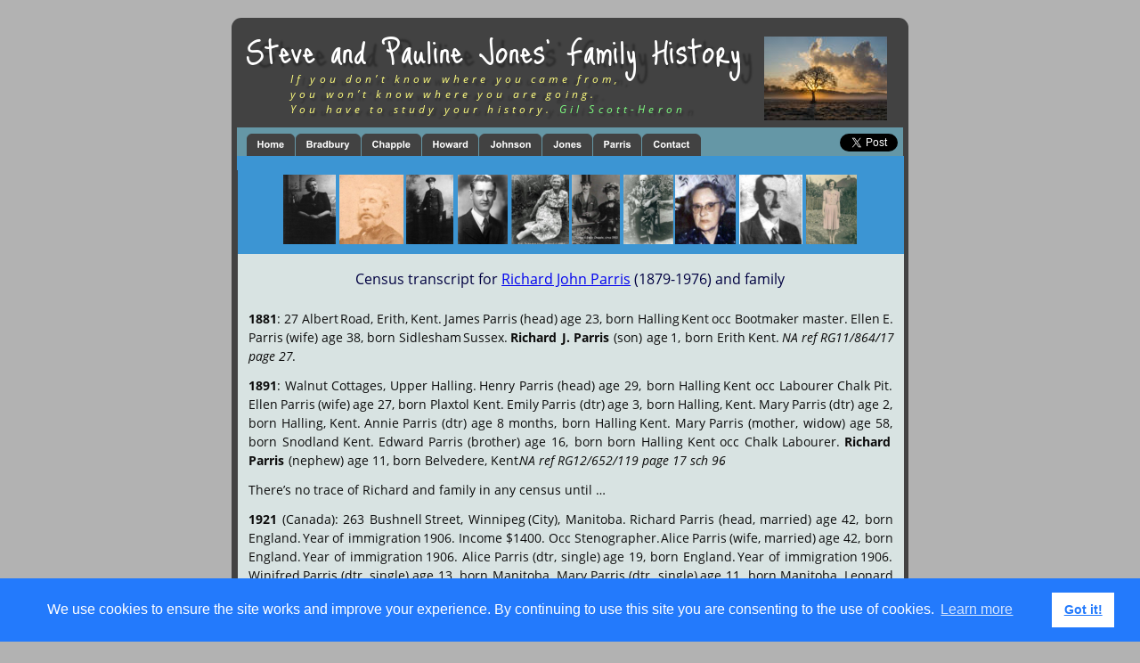

--- FILE ---
content_type: text/html
request_url: https://www.stevenjones.me.uk/page353.htm
body_size: 8451
content:
<!DOCTYPE html>
<html lang="en">
<head>
 <meta charset="utf-8"/>
 <!-- Google tag (gtag.js) -->
<script async src="https://www.googletagmanager.com/gtag/js?id=G-GD0FNN3HME"></script>
<script>
  window.dataLayer = window.dataLayer || [];
  function gtag(){dataLayer.push(arguments);}
  gtag('js', new Date());

  gtag('config', 'G-GD0FNN3HME');
</script>

 <meta http-equiv="X-UA-Compatible" content="IE=EDGE"/>
 <meta name="Generator" content="Xara HTML filter v.10.1.0.0"/>
 <meta name="XAR Files" content="index_htm_files/xr_files.txt"/>
 <title>Richard John Parris census</title>
 <meta name="viewport" content="width=device-width, initial-scale=1" />
 <meta name="keywords" content="census,family history,genealogy,places,ancestry,archives"/>
 <meta name="description" content="Steve &amp; Pauline Jones&#39; Family History. Census transcript for Richard John Parris 1879-1976"/>
 <link rel="preload" href="index_htm_files/xr_fonts.css" as="style" onload="this.onload = null; this.rel = 'stylesheet'" />
 <script><!--
 if(navigator.userAgent.indexOf('MSIE')!=-1 || navigator.userAgent.indexOf('Trident')!=-1){ document.write('<link rel="stylesheet" href="index_htm_files/xr_fontsie.css"/>');} 
 if(navigator.userAgent.indexOf('Android')!=-1){ document.write('<link rel="stylesheet" href="index_htm_files/xr_fontsrep.css"/>');} 
--></script>
 <script>document.documentElement.className="xr_bgh928";</script>
 <link rel="preload" href="index_htm_files/highslide.css" as="style" onload="this.onload = null; this.rel = 'stylesheet'" />
 <!--[if lt IE 7]><link rel="stylesheet" href="index_htm_files/highslide-ie6.css" /><![endif]-->
 <script async src="index_htm_files/highslide.js"></script>
 <link rel="stylesheet" href="index_htm_files/xr_main.css"/>
 <link rel="preload" href="index_htm_files/custom_styles.css" as="style" onload="this.onload = null; this.rel = 'stylesheet'" />
 <link rel="preload" href="index_htm_files/xr_text.css" as="style" onload="this.onload = null; this.rel = 'stylesheet'" />
 <link rel="canonical" href="https://stevenjones.me.uk/page353.htm" />
 <script src="index_htm_files/roe.js"></script>
 <script async src="index_htm_files/replaceMobileFonts.js"></script>
 <script src="index_htm_files/prs4.js"></script>
 <link rel="stylesheet" href="index_htm_files/xr_all.css" id="xr_mvcss"/>
 <!--[if lt IE 9]><link rel="stylesheet" href="index_htm_files/xr_ie.css"/><![endif]-->
 <script> var xr_multivar=1;xr_ios_ini2();</script>
 <style>
  @media screen and (min-width: 620px) {#xr_xr {top:20px;}}
  @media screen and (max-width: 619px) {#xr_xr {top:20px;}}
 </style>
 <link rel=”canonical” href=https://stevenjones.me.uk/page353.htm />
 <meta name="google-site-verification" content="u_fiyutl0yVq9UIjQ9aB50R1_NVObJIH2RC8qzrFJfc" />
<script async src="https://pagead2.googlesyndication.com/pagead/js/adsbygoogle.js?client=ca-pub-2514338092020938"
     crossorigin="anonymous"></script>

<link rel="stylesheet" type="text/css" href="https://cdn.jsdelivr.net/npm/cookieconsent@3/build/cookieconsent.min.css" />
 <link rel="preload" href="index_htm_files/ani.css" as="style" onload="this.onload = null; this.rel = 'stylesheet'" />
</head>
<body class="xr_bgb928">
<div class="xr_ap" id="xr_xrii"  style="width: 100%; height: 100%; min-width: 760px; min-height: 758px; top:0%; left:0%; overflow:hidden;">
<div class="xr_ap" id="xr_bph" style="width: 100%; height: 100%; left: 0px; top: 0px; overflow: hidden;">
</div>
<!--[if gte IE 9]><!-->
<div id="xr_xr" class="xr_noc" style="position:relative; text-align:left; margin:0 auto;" onmousedown="xr_mm(event);">
<!--<![endif]-->
<!--[if lt IE 9]>
<div class="xr_ap" id="xr_xr" style="width: 760px; height: 738px; left:50%; margin-left: -380px; text-align: left; top:20px;">
<![endif]-->
 <script>var xr_xr=document.getElementById("xr_xr");xr_rxc();</script>
<div id="xr_td" class="xr_td">
<div id="xr_mvp_929" class="xr_mvp_929 xr_bgn_928_0_0" style="position:absolute; width:760px; height:758px;">
<div class="xr_ap xr_pp">
 <span class="xr_ar" style="left:0px;top:0px;width:760px;height:738px; pointer-events: none;"></span>
 <span class="xr_ar" style="left:0px;top:0px;width:760px;height:748px; background-color: #424242; border-radius: 11px;"></span>
 <span class="xr_ar" style="left:7px;top:265px;width:748px;height:419px; background-color: #D8E3E2;"></span>
</div>
<div id="xr_xrc929" class="xr_ap xr_xri_ xr_xrc" style="width: 760px; height: 738px; overflow:hidden;">
<div class="xr_group">
 <img class="xr_rn_ xr_rnsp_ xr_ap" src="index_htm_files/131229.png" alt="" title="" style="left:6px;top:123px;width:748px;height:49px;"/>
</div>
<div class="xr_group">
 <span class="xr_ar" style="left:7px;top:684px;width:748px;height:54px; background-color: #8B904D;"></span>
 <div class="xr_txt xr_s0" style="position: absolute; left:36px; top:711px; width:388px; height:10px;">
  <span class="xr_tc xr_s0" style="left: 317.09px; top: -12.83px; width: 74px;"><span class="xr_s0" style="width:67.03px;display:inline-block;transform-origin: 0%;transform: scaleX(1);">© S M Jones</span></span>
  <span class="xr_tc xr_s0" style="left: 140.05px; top: 3.51px; width: 428px;"><span class="xr_s0" style="width:193.83px;display:inline-block;transform-origin: 0%;transform: scaleX(1);">Content is free for most uses - see </span><span class="xr_s0" style="width:54.63px;display:inline-block;transform-origin: 0%;transform: scaleX(1);"><a href="page527.htm" target="_top" onclick="return(xr_nn());" ontouchstart="xr_mtch();" onmousemove="xr_mo(this,5252)" >legal stuff</a></span><span class="xr_s0" style="width:140.46px;display:inline-block;transform-origin: 0%;transform: scaleX(1);">. Last update 10 Jun 2020</span></span>
 </div>
 <span class="xr_ar" style="left:7px;top:684px;width:748px;height:5px; background-color: #424242;"></span>
</div>
<div class="xr_group">
 <!--[if IE]>
 <img class="xr_ap" src="index_htm_files/131234.png" alt="Steve and Pauline Jones’ Family History" title="" style="left:17px;top:19px;width:573px;height:60px;"/>
 <![endif]-->
 <!--[if !IE]>-->
 <div class="xr_txt xr_s8" style="position: absolute; left:16px; top:51px; width:555px; height:10px; text-shadow: 13px 3px 2px rgba(0,0,0,0.31);">
  <span class="xr_tl xr_s8" style="top: -49.08px;">Steve and Pauline Jones’ Family History</span>
 </div>
 <!--<![endif]-->
 <!--[if IE]>
 <img class="xr_ap" src="index_htm_files/131235.png" alt="If you don’t know where you came from, you won’t know where you are going. You have to study your history. Gil Scott-Heron" title="" style="left:64px;top:61px;width:463px;height:56px;"/>
 <![endif]-->
 <!--[if !IE]>-->
 <div class="xr_txt xr_s9" style="position: absolute; left:66px; top:73px; width:444px; height:10px; text-shadow: 13px 3px 2px rgba(0,0,0,0.31);">
  <span class="xr_tl xr_s10" style="top: -13.28px;">If you don’t know where you came from,</span>
  <span class="xr_tl xr_s10" style="top: 3.64px;">you won’t know where you are going.</span>
  <span class="xr_tl xr_s9" style="top: 20.55px;"><span class="xr_s10" style="">You have to study your history.</span><span class="xr_s11" style=""> </span><span class="xr_s12" style="">Gil Scott-Heron</span></span>
 </div>
 <!--<![endif]-->
</div>
<div class="xr_group">
 <img class="xr_rn_ xr_ap" src="index_htm_files/68374.jpg" alt="" title="" style="left:598px;top:21px;width:138px;height:94px;"/>
</div>
<div class="xr_group">
<div class="xr_noreset " style="position: absolute; left:683px;top:130px;width:85px;height:28px; overflow: hidden;">

<a href="https://twitter.com/share?ref_src=twsrc%5Etfw" class="twitter-share-button" data-show-count="false">Tweet</a><script async src="https://platform.twitter.com/widgets.js" charset="utf-8"></script>
</div>
</div>
 <span class="xr_ar" style="left:7px;top:155px;width:748px;height:110px; background-color: #3C95D3;"></span>
 <img class="xr_rn_ xr_ap" src="index_htm_files/131375.png" alt="" title="" style="left:57px;top:175px;width:646px;height:79px;"/>
 <div class="xr_txt Normal_text xr_s59" style="position: absolute; left:19px; top:299px; width:722px; height:10px;">
  <span class="xr_tc Normal_text xr_s59" style="left: 99.15px; top: -17.1px; width: 524px;">Census transcript for <a href="page308.htm#Parr9_43RJP" onclick="return(xr_nn());" ontouchstart="xr_mtch();" onmousemove="xr_mo(this,5252)" >Richard John Parris</a> (1879-1976) and family</span>
 </div>
 <div class="xr_txt Normal_text xr_s49" style="position: absolute; left:19px; top:343px; width:723px; height:10px;">
  <span class="xr_tl Normal_text xr_s35" style="top: -14.96px;"><span class="Normal_text xr_s36" style="">1881</span></span>
  <span class="xr_tl Normal_text xr_s35" style="left: 31.96px; top: -14.96px;"><span class="Normal_text xr_s37" style="">:</span></span>
  <span class="xr_tl Normal_text xr_s35" style="left: 39.75px; top: -14.96px;"><span class="Normal_text xr_s37" style="">27</span></span>
  <span class="xr_tl Normal_text xr_s35" style="left: 59.82px; top: -14.96px;"><span class="Normal_text xr_s37" style="">Albert</span></span>
  <span class="xr_tl Normal_text xr_s35" style="left: 103.38px; top: -14.96px;"><span class="Normal_text xr_s37" style="">Road,</span></span>
  <span class="xr_tl Normal_text xr_s35" style="left: 144.35px; top: -14.96px;"><span class="Normal_text xr_s37" style="">Erith,</span></span>
  <span class="xr_tl Normal_text xr_s35" style="left: 182.42px; top: -14.96px;"><span class="Normal_text xr_s37" style="">Kent.</span></span>
  <span class="xr_tl Normal_text xr_s35" style="left: 220.19px; top: -14.96px;"><span class="Normal_text xr_s37" style="">James</span></span>
  <span class="xr_tl Normal_text xr_s35" style="left: 263.34px; top: -14.96px;"><span class="Normal_text xr_s37" style="">Parris</span></span>
  <span class="xr_tl Normal_text xr_s35" style="left: 305.27px; top: -14.96px;"><span class="Normal_text xr_s37" style="">(head)</span></span>
  <span class="xr_tl Normal_text xr_s35" style="left: 350.43px; top: -14.96px;"><span class="Normal_text xr_s37" style="">age</span></span>
  <span class="xr_tl Normal_text xr_s35" style="left: 377.8px; top: -14.96px;"><span class="Normal_text xr_s37" style="">23,</span></span>
  <span class="xr_tl Normal_text xr_s35" style="left: 401.31px; top: -14.96px;"><span class="Normal_text xr_s37" style="">born</span></span>
  <span class="xr_tl Normal_text xr_s35" style="left: 436.71px; top: -14.96px;"><span class="Normal_text xr_s37" style="">Halling</span></span>
  <span class="xr_tl Normal_text xr_s35" style="left: 485.78px; top: -14.96px;"><span class="Normal_text xr_s37" style="">Kent</span></span>
  <span class="xr_tl Normal_text xr_s35" style="left: 519.82px; top: -14.96px;"><span class="Normal_text xr_s37" style="">occ</span></span>
  <span class="xr_tl Normal_text xr_s35" style="left: 545.67px; top: -14.96px;"><span class="Normal_text xr_s37" style="">Bootmaker</span></span>
  <span class="xr_tl Normal_text xr_s35" style="left: 622.39px; top: -14.96px;"><span class="Normal_text xr_s37" style="">master.</span></span>
  <span class="xr_tl Normal_text xr_s35" style="left: 676.18px; top: -14.96px;"><span class="Normal_text xr_s37" style="">Ellen</span></span>
  <span class="xr_tl Normal_text xr_s35" style="left: 711.56px; top: -14.96px;"><span class="Normal_text xr_s37" style="">E. </span></span>
  <span class="xr_tl Normal_text xr_s37" style="top: 6.01px;">Parris</span>
  <span class="xr_tl Normal_text xr_s37" style="left: 42.23px; top: 6.01px;">(wife)</span>
  <span class="xr_tl Normal_text xr_s37" style="left: 81.91px; top: 6.01px;">age</span>
  <span class="xr_tl Normal_text xr_s37" style="left: 109.58px; top: 6.01px;">38,</span>
  <span class="xr_tl Normal_text xr_s37" style="left: 133.38px; top: 6.01px;">born</span>
  <span class="xr_tl Normal_text xr_s37" style="left: 169.09px; top: 6.01px;">Sidlesham</span>
  <span class="xr_tl Normal_text xr_s37" style="left: 240.73px; top: 6.01px;">Sussex.</span>
  <span class="xr_tl Normal_text xr_s37" style="left: 293.65px; top: 6.01px;"><span class="Normal_text xr_s36" style="">Richard</span></span>
  <span class="xr_tl Normal_text xr_s37" style="left: 351.6px; top: 6.01px;"><span class="Normal_text xr_s36" style="">J.</span></span>
  <span class="xr_tl Normal_text xr_s37" style="left: 364.59px; top: 6.01px;"><span class="Normal_text xr_s36" style="">Parris</span></span>
  <span class="xr_tl Normal_text xr_s37" style="left: 405.78px; top: 6.01px;"></span>
  <span class="xr_tl Normal_text xr_s37" style="left: 410.14px; top: 6.01px;">(son)</span>
  <span class="xr_tl Normal_text xr_s37" style="left: 446.52px; top: 6.01px;">age</span>
  <span class="xr_tl Normal_text xr_s37" style="left: 474.19px; top: 6.01px;">1,</span>
  <span class="xr_tl Normal_text xr_s37" style="left: 489.99px; top: 6.01px;">born</span>
  <span class="xr_tl Normal_text xr_s37" style="left: 525.69px; top: 6.01px;">Erith</span>
  <span class="xr_tl Normal_text xr_s37" style="left: 560.64px; top: 6.01px;">Kent.</span>
  <span class="xr_tl Normal_text xr_s37" style="left: 598.71px; top: 6.01px;"><span class="Normal_text xr_s56" style="">NA</span></span>
  <span class="xr_tl Normal_text xr_s37" style="left: 620.67px; top: 6.01px;"><span class="Normal_text xr_s56" style="">ref</span></span>
  <span class="xr_tl Normal_text xr_s37" style="left: 641.87px; top: 6.01px;"><span class="Normal_text xr_s56" style="">RG11/864/17 </span></span>
  <span class="xr_tl Normal_text xr_s61" style="top: 26.97px;"><span class="Normal_text xr_s56" style="">page 27</span></span>
  <span class="xr_tl Normal_text xr_s61" style="left: 48.97px; top: 26.97px;"><span class="Normal_text xr_s37" style="">.</span></span>
  <span class="xr_tl Normal_text xr_s35" style="top: 59.93px;"><span class="Normal_text xr_s36" style="">1891</span></span>
  <span class="xr_tl Normal_text xr_s35" style="left: 31.96px; top: 59.93px;"><span class="Normal_text xr_s37" style="">:</span></span>
  <span class="xr_tl Normal_text xr_s35" style="left: 40.98px; top: 59.93px;"><span class="Normal_text xr_s37" style="">Walnut</span></span>
  <span class="xr_tl Normal_text xr_s35" style="left: 92.69px; top: 59.93px;"><span class="Normal_text xr_s37" style="">Cottages,</span></span>
  <span class="xr_tl Normal_text xr_s35" style="left: 158.57px; top: 59.93px;"><span class="Normal_text xr_s37" style="">Upper</span></span>
  <span class="xr_tl Normal_text xr_s35" style="left: 204.78px; top: 59.93px;"><span class="Normal_text xr_s37" style="">Halling.</span></span>
  <span class="xr_tl Normal_text xr_s35" style="left: 258.8px; top: 59.93px;"><span class="Normal_text xr_s37" style="">Henry</span></span>
  <span class="xr_tl Normal_text xr_s35" style="left: 303.64px; top: 59.93px;"><span class="Normal_text xr_s37" style="">Parris</span></span>
  <span class="xr_tl Normal_text xr_s35" style="left: 346.79px; top: 59.93px;"><span class="Normal_text xr_s37" style="">(head)</span></span>
  <span class="xr_tl Normal_text xr_s35" style="left: 393.18px; top: 59.93px;"><span class="Normal_text xr_s37" style="">age</span></span>
  <span class="xr_tl Normal_text xr_s35" style="left: 421.79px; top: 59.93px;"><span class="Normal_text xr_s37" style="">29,</span></span>
  <span class="xr_tl Normal_text xr_s35" style="left: 446.52px; top: 59.93px;"><span class="Normal_text xr_s37" style="">born</span></span>
  <span class="xr_tl Normal_text xr_s35" style="left: 483.15px; top: 59.93px;"><span class="Normal_text xr_s37" style="">Halling</span></span>
  <span class="xr_tl Normal_text xr_s35" style="left: 533.45px; top: 59.93px;"><span class="Normal_text xr_s37" style="">Kent</span></span>
  <span class="xr_tl Normal_text xr_s35" style="left: 568.72px; top: 59.93px;"><span class="Normal_text xr_s37" style="">occ</span></span>
  <span class="xr_tl Normal_text xr_s35" style="left: 595.8px; top: 59.93px;"><span class="Normal_text xr_s37" style="">Labourer</span></span>
  <span class="xr_tl Normal_text xr_s35" style="left: 661.05px; top: 59.93px;"><span class="Normal_text xr_s37" style="">Chalk</span></span>
  <span class="xr_tl Normal_text xr_s35" style="left: 702.45px; top: 59.93px;"><span class="Normal_text xr_s37" style="">Pit. </span></span>
  <span class="xr_tl Normal_text xr_s37" style="top: 80.9px;">Ellen</span>
  <span class="xr_tl Normal_text xr_s37" style="left: 35.56px; top: 80.9px;">Parris</span>
  <span class="xr_tl Normal_text xr_s37" style="left: 77.67px; top: 80.9px;">(wife)</span>
  <span class="xr_tl Normal_text xr_s37" style="left: 117.22px; top: 80.9px;">age</span>
  <span class="xr_tl Normal_text xr_s37" style="left: 144.77px; top: 80.9px;">27,</span>
  <span class="xr_tl Normal_text xr_s37" style="left: 168.46px; top: 80.9px;">born</span>
  <span class="xr_tl Normal_text xr_s37" style="left: 204.04px; top: 80.9px;">Plaxtol</span>
  <span class="xr_tl Normal_text xr_s37" style="left: 252.31px; top: 80.9px;">Kent.</span>
  <span class="xr_tl Normal_text xr_s37" style="left: 290.27px; top: 80.9px;">Emily</span>
  <span class="xr_tl Normal_text xr_s37" style="left: 329.45px; top: 80.9px;">Parris</span>
  <span class="xr_tl Normal_text xr_s37" style="left: 371.56px; top: 80.9px;">(dtr)</span>
  <span class="xr_tl Normal_text xr_s37" style="left: 403.32px; top: 80.9px;">age</span>
  <span class="xr_tl Normal_text xr_s37" style="left: 430.87px; top: 80.9px;">3,</span>
  <span class="xr_tl Normal_text xr_s37" style="left: 446.55px; top: 80.9px;">born</span>
  <span class="xr_tl Normal_text xr_s37" style="left: 482.14px; top: 80.9px;">Halling,</span>
  <span class="xr_tl Normal_text xr_s37" style="left: 534.81px; top: 80.9px;">Kent.</span>
  <span class="xr_tl Normal_text xr_s37" style="left: 572.76px; top: 80.9px;">Mary</span>
  <span class="xr_tl Normal_text xr_s37" style="left: 610.2px; top: 80.9px;">Parris</span>
  <span class="xr_tl Normal_text xr_s37" style="left: 652.31px; top: 80.9px;">(dtr)</span>
  <span class="xr_tl Normal_text xr_s37" style="left: 684.07px; top: 80.9px;">age</span>
  <span class="xr_tl Normal_text xr_s37" style="left: 711.62px; top: 80.9px;">2, </span>
  <span class="xr_tl Normal_text xr_s37" style="top: 101.87px;">born</span>
  <span class="xr_tl Normal_text xr_s37" style="left: 36.94px; top: 101.87px;">Halling,</span>
  <span class="xr_tl Normal_text xr_s37" style="left: 90.98px; top: 101.87px;">Kent.</span>
  <span class="xr_tl Normal_text xr_s37" style="left: 130.29px; top: 101.87px;">Annie</span>
  <span class="xr_tl Normal_text xr_s37" style="left: 173.33px; top: 101.87px;">Parris</span>
  <span class="xr_tl Normal_text xr_s37" style="left: 216.79px; top: 101.87px;">(dtr)</span>
  <span class="xr_tl Normal_text xr_s37" style="left: 249.92px; top: 101.87px;">age</span>
  <span class="xr_tl Normal_text xr_s37" style="left: 278.83px; top: 101.87px;">8</span>
  <span class="xr_tl Normal_text xr_s37" style="left: 292.43px; top: 101.87px;">months,</span>
  <span class="xr_tl Normal_text xr_s37" style="left: 351.75px; top: 101.87px;">born</span>
  <span class="xr_tl Normal_text xr_s37" style="left: 388.69px; top: 101.87px;">Halling</span>
  <span class="xr_tl Normal_text xr_s37" style="left: 439.3px; top: 101.87px;">Kent.</span>
  <span class="xr_tl Normal_text xr_s37" style="left: 478.61px; top: 101.87px;">Mary</span>
  <span class="xr_tl Normal_text xr_s37" style="left: 517.4px; top: 101.87px;">Parris</span>
  <span class="xr_tl Normal_text xr_s37" style="left: 560.87px; top: 101.87px;">(mother,</span>
  <span class="xr_tl Normal_text xr_s37" style="left: 622.63px; top: 101.87px;">widow)</span>
  <span class="xr_tl Normal_text xr_s37" style="left: 674.72px; top: 101.87px;">age</span>
  <span class="xr_tl Normal_text xr_s37" style="left: 703.63px; top: 101.87px;">58, </span>
  <span class="xr_tl Normal_text xr_s37" style="top: 122.83px;">born</span>
  <span class="xr_tl Normal_text xr_s37" style="left: 37.69px; top: 122.83px;">Snodland</span>
  <span class="xr_tl Normal_text xr_s37" style="left: 105.86px; top: 122.83px;">Kent.</span>
  <span class="xr_tl Normal_text xr_s37" style="left: 145.92px; top: 122.83px;">Edward</span>
  <span class="xr_tl Normal_text xr_s37" style="left: 201.61px; top: 122.83px;">Parris</span>
  <span class="xr_tl Normal_text xr_s37" style="left: 245.82px; top: 122.83px;">(brother)</span>
  <span class="xr_tl Normal_text xr_s37" style="left: 310.32px; top: 122.83px;">age</span>
  <span class="xr_tl Normal_text xr_s37" style="left: 339.98px; top: 122.83px;">16,</span>
  <span class="xr_tl Normal_text xr_s37" style="left: 365.77px; top: 122.83px;">born</span>
  <span class="xr_tl Normal_text xr_s37" style="left: 403.47px; top: 122.83px;">born</span>
  <span class="xr_tl Normal_text xr_s37" style="left: 441.16px; top: 122.83px;">Halling</span>
  <span class="xr_tl Normal_text xr_s37" style="left: 492.52px; top: 122.83px;">Kent</span>
  <span class="xr_tl Normal_text xr_s37" style="left: 528.85px; top: 122.83px;">occ</span>
  <span class="xr_tl Normal_text xr_s37" style="left: 556.99px; top: 122.83px;">Chalk</span>
  <span class="xr_tl Normal_text xr_s37" style="left: 599.45px; top: 122.83px;">Labourer.</span>
  <span class="xr_tl Normal_text xr_s37" style="left: 669.49px; top: 122.83px;"><span class="Normal_text xr_s36" style="">Richard </span></span>
  <span class="xr_tl Normal_text xr_s35" style="top: 143.8px;"><span class="Normal_text xr_s36" style="">Parris</span></span>
  <span class="xr_tl Normal_text xr_s35" style="left: 41.19px; top: 143.8px;"><span class="Normal_text xr_s37" style=""> (nephew) age 11, born Belvedere, Kent. </span></span>
  <span class="xr_tl Normal_text xr_s35" style="left: 303.88px; top: 143.8px;"><span class="Normal_text xr_s56" style="">NA ref RG12/652/119 page 17 sch 96</span></span>
  <span class="xr_tl Normal_text xr_s35" style="left: 530.19px; top: 143.8px;"><span class="Normal_text xr_s37" style="">.</span></span>
  <span class="xr_tl Normal_text xr_s37" style="top: 176.76px;">There’s no trace of Richard and family in any census until …</span>
  <span class="xr_tl Normal_text xr_s35" style="top: 209.71px;"><span class="Normal_text xr_s36" style="">1921</span></span>
  <span class="xr_tl Normal_text xr_s35" style="left: 31.96px; top: 209.71px;"><span class="Normal_text xr_s37" style=""></span></span>
  <span class="xr_tl Normal_text xr_s35" style="left: 38.04px; top: 209.71px;"><span class="Normal_text xr_s37" style="">(Canada):</span></span>
  <span class="xr_tl Normal_text xr_s35" style="left: 105.5px; top: 209.71px;"><span class="Normal_text xr_s37" style="">263</span></span>
  <span class="xr_tl Normal_text xr_s35" style="left: 135.59px; top: 209.71px;"><span class="Normal_text xr_s37" style="">Bushnell</span></span>
  <span class="xr_tl Normal_text xr_s35" style="left: 198.14px; top: 209.71px;"><span class="Normal_text xr_s37" style="">Street,</span></span>
  <span class="xr_tl Normal_text xr_s35" style="left: 246.65px; top: 209.71px;"><span class="Normal_text xr_s37" style="">Winnipeg</span></span>
  <span class="xr_tl Normal_text xr_s35" style="left: 314.06px; top: 209.71px;"><span class="Normal_text xr_s37" style="">(City),</span></span>
  <span class="xr_tl Normal_text xr_s35" style="left: 356.23px; top: 209.71px;"><span class="Normal_text xr_s37" style="">Manitoba.</span></span>
  <span class="xr_tl Normal_text xr_s35" style="left: 428.36px; top: 209.71px;"><span class="Normal_text xr_s37" style="">Richard</span></span>
  <span class="xr_tl Normal_text xr_s35" style="left: 483.97px; top: 209.71px;"><span class="Normal_text xr_s37" style="">Parris</span></span>
  <span class="xr_tl Normal_text xr_s35" style="left: 527.92px; top: 209.71px;"><span class="Normal_text xr_s37" style="">(head,</span></span>
  <span class="xr_tl Normal_text xr_s35" style="left: 574.39px; top: 209.71px;"><span class="Normal_text xr_s37" style="">married)</span></span>
  <span class="xr_tl Normal_text xr_s35" style="left: 636.82px; top: 209.71px;"><span class="Normal_text xr_s37" style="">age</span></span>
  <span class="xr_tl Normal_text xr_s35" style="left: 666.21px; top: 209.71px;"><span class="Normal_text xr_s37" style="">42,</span></span>
  <span class="xr_tl Normal_text xr_s35" style="left: 691.73px; top: 209.71px;"><span class="Normal_text xr_s37" style="">born </span></span>
  <span class="xr_tl Normal_text xr_s37" style="top: 230.68px;">England.</span>
  <span class="xr_tl Normal_text xr_s37" style="left: 60.66px; top: 230.68px;">Year</span>
  <span class="xr_tl Normal_text xr_s37" style="left: 94.25px; top: 230.68px;">of</span>
  <span class="xr_tl Normal_text xr_s37" style="left: 111.83px; top: 230.68px;">immigration</span>
  <span class="xr_tl Normal_text xr_s37" style="left: 196.05px; top: 230.68px;">1906.</span>
  <span class="xr_tl Normal_text xr_s37" style="left: 236.18px; top: 230.68px;">Income</span>
  <span class="xr_tl Normal_text xr_s37" style="left: 289.07px; top: 230.68px;">$1400.</span>
  <span class="xr_tl Normal_text xr_s37" style="left: 337.2px; top: 230.68px;">Occ</span>
  <span class="xr_tl Normal_text xr_s37" style="left: 365.82px; top: 230.68px;">Stenographer.</span>
  <span class="xr_tl Normal_text xr_s37" style="left: 463.38px; top: 230.68px;">Alice</span>
  <span class="xr_tl Normal_text xr_s37" style="left: 498.23px; top: 230.68px;">Parris</span>
  <span class="xr_tl Normal_text xr_s37" style="left: 540.48px; top: 230.68px;">(wife,</span>
  <span class="xr_tl Normal_text xr_s37" style="left: 579.47px; top: 230.68px;">married)</span>
  <span class="xr_tl Normal_text xr_s37" style="left: 640.21px; top: 230.68px;">age</span>
  <span class="xr_tl Normal_text xr_s37" style="left: 667.91px; top: 230.68px;">42,</span>
  <span class="xr_tl Normal_text xr_s37" style="left: 691.74px; top: 230.68px;">born </span>
  <span class="xr_tl Normal_text xr_s37" style="top: 251.65px;">England.</span>
  <span class="xr_tl Normal_text xr_s37" style="left: 61.48px; top: 251.65px;">Year</span>
  <span class="xr_tl Normal_text xr_s37" style="left: 95.89px; top: 251.65px;">of</span>
  <span class="xr_tl Normal_text xr_s37" style="left: 114.3px; top: 251.65px;">immigration</span>
  <span class="xr_tl Normal_text xr_s37" style="left: 199.34px; top: 251.65px;">1906.</span>
  <span class="xr_tl Normal_text xr_s37" style="left: 240.29px; top: 251.65px;">Alice</span>
  <span class="xr_tl Normal_text xr_s37" style="left: 275.96px; top: 251.65px;">Parris</span>
  <span class="xr_tl Normal_text xr_s37" style="left: 319.03px; top: 251.65px;">(dtr,</span>
  <span class="xr_tl Normal_text xr_s37" style="left: 351.05px; top: 251.65px;">single)</span>
  <span class="xr_tl Normal_text xr_s37" style="left: 398.28px; top: 251.65px;">age</span>
  <span class="xr_tl Normal_text xr_s37" style="left: 426.8px; top: 251.65px;">19,</span>
  <span class="xr_tl Normal_text xr_s37" style="left: 451.45px; top: 251.65px;">born</span>
  <span class="xr_tl Normal_text xr_s37" style="left: 488px; top: 251.65px;">England.</span>
  <span class="xr_tl Normal_text xr_s37" style="left: 549.49px; top: 251.65px;">Year</span>
  <span class="xr_tl Normal_text xr_s37" style="left: 583.89px; top: 251.65px;">of</span>
  <span class="xr_tl Normal_text xr_s37" style="left: 602.3px; top: 251.65px;">immigration</span>
  <span class="xr_tl Normal_text xr_s37" style="left: 687.34px; top: 251.65px;">1906. </span>
  <span class="xr_tl Normal_text xr_s37" style="top: 272.62px;">Winifred</span>
  <span class="xr_tl Normal_text xr_s37" style="left: 60.93px; top: 272.62px;">Parris</span>
  <span class="xr_tl Normal_text xr_s37" style="left: 104.2px; top: 272.62px;">(dtr,</span>
  <span class="xr_tl Normal_text xr_s37" style="left: 136.41px; top: 272.62px;">single)</span>
  <span class="xr_tl Normal_text xr_s37" style="left: 183.83px; top: 272.62px;">age</span>
  <span class="xr_tl Normal_text xr_s37" style="left: 212.54px; top: 272.62px;">13,</span>
  <span class="xr_tl Normal_text xr_s37" style="left: 237.39px; top: 272.62px;">born</span>
  <span class="xr_tl Normal_text xr_s37" style="left: 274.13px; top: 272.62px;">Manitoba.</span>
  <span class="xr_tl Normal_text xr_s37" style="left: 345.58px; top: 272.62px;">Mary</span>
  <span class="xr_tl Normal_text xr_s37" style="left: 384.18px; top: 272.62px;">Parris</span>
  <span class="xr_tl Normal_text xr_s37" style="left: 427.45px; top: 272.62px;">(dtr,</span>
  <span class="xr_tl Normal_text xr_s37" style="left: 459.66px; top: 272.62px;">single)</span>
  <span class="xr_tl Normal_text xr_s37" style="left: 507.08px; top: 272.62px;">age</span>
  <span class="xr_tl Normal_text xr_s37" style="left: 535.79px; top: 272.62px;">11,</span>
  <span class="xr_tl Normal_text xr_s37" style="left: 560.64px; top: 272.62px;">born</span>
  <span class="xr_tl Normal_text xr_s37" style="left: 597.38px; top: 272.62px;">Manitoba.</span>
  <span class="xr_tl Normal_text xr_s37" style="left: 668.83px; top: 272.62px;">Leonard </span>
  <span class="xr_tl Normal_text xr_s37" style="top: 293.59px;">Parris (son, single) age 4, born Manitoba.</span>
 </div>
<div class="xr_group">
<div class="xr_noreset " style="position: absolute; left:543px;top:126px;width:126px;height:36px; overflow: hidden;">
<div class="fb-like" data-href="https://www.stevenjones.me.uk" data-width="" data-layout="standard" data-action="like" data-size="small" data-share="true"></div>
</div>
</div>
 <div id="xr_xd5252"></div>
</div>
<div class="xr_xpos" style="position:absolute; left: 17px; top: 130px; width:510px; height:25px;">
<div id="xr_nb5191" class="xr_ar">
 <div class="xr_ar xr_nb0">
 <a href="index.htm" target="_self" onclick="return(xr_nn());" ontouchstart="xr_mtch();">
  <img class="xr_rn_ xr_rnsp_ xr_ap" src="index_htm_files/131240.png" alt="Home" title="" onmousemove="xr_mo(this,5252,event)" style="left:0px;top:0px;width:55px;height:25px;"/>
  <img class="xr_rn_ xr_rnsp_ xr_ap xr_ro xr_ro0 xr_tt3" src="index_htm_files/131254.png" alt="Home" title="" onmousemove="xr_mo(this,5252)" style="left:0px;top:0px;width:55px;height:25px;"/>
 </a>
 </div>
 <div class="xr_ar xr_nb0">
 <a href="page17.htm" target="_self" onclick="return(xr_nn());" ontouchstart="xr_mtch();">
  <img class="xr_rn_ xr_rnsp_ xr_ap" src="index_htm_files/131241.png" alt="Bradbury" title="" onmousemove="xr_mo(this,5252,event)" style="left:55px;top:0px;width:73px;height:25px;"/>
  <img class="xr_rn_ xr_rnsp_ xr_ap xr_ro xr_ro0 xr_tt3" src="index_htm_files/131255.png" alt="Bradbury" title="" onmousemove="xr_mo(this,5252)" style="left:55px;top:0px;width:73px;height:25px;"/>
 </a>
 </div>
 <div class="xr_ar xr_nb0">
 <a href="page54.htm" target="_self" onclick="return(xr_nn());" ontouchstart="xr_mtch();">
  <img class="xr_rn_ xr_rnsp_ xr_ap" src="index_htm_files/131242.png" alt="Chapple" title="" onmousemove="xr_mo(this,5252,event)" style="left:128px;top:0px;width:68px;height:25px;"/>
  <img class="xr_rn_ xr_rnsp_ xr_ap xr_ro xr_ro0 xr_tt3" src="index_htm_files/131256.png" alt="Chapple" title="" onmousemove="xr_mo(this,5252)" style="left:128px;top:0px;width:68px;height:25px;"/>
 </a>
 </div>
 <div class="xr_ar xr_nb0">
 <a href="page172.htm" target="_self" onclick="return(xr_nn());" ontouchstart="xr_mtch();">
  <img class="xr_rn_ xr_rnsp_ xr_ap" src="index_htm_files/131243.png" alt="Howard" title="" onmousemove="xr_mo(this,5252,event)" style="left:196px;top:0px;width:65px;height:25px;"/>
  <img class="xr_rn_ xr_rnsp_ xr_ap xr_ro xr_ro0 xr_tt3" src="index_htm_files/131257.png" alt="Howard" title="" onmousemove="xr_mo(this,5252)" style="left:196px;top:0px;width:65px;height:25px;"/>
 </a>
 </div>
 <div class="xr_ar xr_nb0">
 <a href="page195.htm" target="_self" onclick="return(xr_nn());" ontouchstart="xr_mtch();">
  <img class="xr_rn_ xr_rnsp_ xr_ap" src="index_htm_files/131244.png" alt="Johnson" title="" onmousemove="xr_mo(this,5252,event)" style="left:261px;top:0px;width:71px;height:25px;"/>
  <img class="xr_rn_ xr_rnsp_ xr_ap xr_ro xr_ro0 xr_tt3" src="index_htm_files/131258.png" alt="Johnson" title="" onmousemove="xr_mo(this,5252)" style="left:261px;top:0px;width:71px;height:25px;"/>
 </a>
 </div>
 <div class="xr_ar xr_nb0">
 <a href="page214.htm" target="_self" onclick="return(xr_nn());" ontouchstart="xr_mtch();">
  <img class="xr_rn_ xr_rnsp_ xr_ap" src="index_htm_files/131245.png" alt="Jones" title="" onmousemove="xr_mo(this,5252,event)" style="left:332px;top:0px;width:56px;height:25px;"/>
  <img class="xr_rn_ xr_rnsp_ xr_ap xr_ro xr_ro0 xr_tt3" src="index_htm_files/131259.png" alt="Jones" title="" onmousemove="xr_mo(this,5252)" style="left:332px;top:0px;width:56px;height:25px;"/>
 </a>
 </div>
 <div class="xr_ar xr_nb0">
 <a href="page299.htm" target="_self" onclick="return(xr_nn());" ontouchstart="xr_mtch();">
  <img class="xr_rn_ xr_rnsp_ xr_ap" src="index_htm_files/131246.png" alt="Parris" title="" onmousemove="xr_mo(this,5252,event)" style="left:388px;top:0px;width:56px;height:25px;"/>
  <img class="xr_rn_ xr_rnsp_ xr_ap xr_ro xr_ro0 xr_tt3" src="index_htm_files/131260.png" alt="Parris" title="" onmousemove="xr_mo(this,5252)" style="left:388px;top:0px;width:56px;height:25px;"/>
 </a>
 </div>
 <div class="xr_ar xr_nb0">
 <a href="page606.htm" target="_self" onclick="return(xr_nn());" ontouchstart="xr_mtch();">
  <img class="xr_rn_ xr_rnsp_ xr_ap" src="index_htm_files/131247.png" alt="Contact" title="" onmousemove="xr_mo(this,5252,event)" style="left:444px;top:0px;width:66px;height:25px;"/>
  <img class="xr_rn_ xr_rnsp_ xr_ap xr_ro xr_ro0 xr_tt3" src="index_htm_files/131261.png" alt="Contact" title="" onmousemove="xr_mo(this,5252)" style="left:444px;top:0px;width:66px;height:25px;"/>
 </a>
 </div>
</div>
</div>
</div>
<div id="xr_mvp_930" class="xr_mvp_930 xr_bgn_929_0_0 xr_mvpo" style="position:absolute; width:480px; height:933px;">
<div class="xr_ap xr_pp">
 <span class="xr_ar" style="left:0px;top:0px;width:480px;height:913px; pointer-events: none;"></span>
 <span class="xr_ar" style="left:1px;top:0px;width:480px;height:924px; background-color: #424242; border-radius: 11px;"></span>
 <span class="xr_ar xr_t1410867" style="left:7px;top:249px;width:466px;height:611px; background-color: #D8E3E2; transform: matrix(1.000,-0.000,0.003,-1.000,0,0);"></span>
 <!--[if lt IE 9]><style>.xr_t1410867 {margin-left:-1px; margin-top:0px;filter:progid:DXImageTransform.Microsoft.Matrix(M11=1.000,M21=-0.000,M12=0.003,M22=-1.000,sizingMethod='auto expand')}</style><![endif]-->
 <span class="xr_ar" style="left:7px;top:168px;width:468px;height:81px; background-color: #3C95D3;"></span>
<div class="xr_group">
 <img class="xr_rn_ xr_rnsp_ xr_ap" src="index_htm_files/131262.png" alt="" title="" style="left:6px;top:119px;width:469px;height:59px;"/>
</div>
</div>
<div id="xr_xrc930" class="xr_ap xr_xri_ xr_xrc" style="width: 480px; height: 913px; overflow:hidden;">
<div class="xr_group">
 <!--[if IE]>
 <img class="xr_ap" src="index_htm_files/131264.png" alt="Steve &amp; Pauline Jones’ Family History" title="" style="left:6px;top:13px;width:467px;height:56px;"/>
 <![endif]-->
 <!--[if !IE]>-->
 <div class="xr_txt xr_s17" style="position: absolute; left:5px; top:42px; width:457px; height:10px; text-shadow: 5px 5px 2px rgba(0,0,0,0.31);">
  <span class="xr_tl xr_s17" style="top: -42.1px;"><span class="xr_s17" style="width:458.37px;display:inline-block;transform-origin: 0%;transform: scaleX(1);">Steve &amp; Pauline Jones’ Family History</span></span>
 </div>
 <!--<![endif]-->
 <div class="xr_txt xr_s18" style="position: absolute; left:48px; top:60px; width:398px; height:10px;">
  <span class="xr_tl xr_s19" style="top: -13.75px;"><span class="xr_s19" style="width:269.77px;display:inline-block;transform-origin: 0%;transform: scaleX(1);">If you don’t know where you</span></span>
  <span class="xr_tl xr_s19" style="top: 3.77px;"><span class="xr_s19" style="width:355.19px;display:inline-block;transform-origin: 0%;transform: scaleX(1);">came from,you won’t know where you</span></span>
  <span class="xr_tl xr_s18" style="top: 21.28px;"><span class="xr_s19" style="width:400.43px;display:inline-block;transform-origin: 0%;transform: scaleX(1);">are going.You have to study your history.</span></span>
  <span class="xr_tl xr_s20" style="top: 38.8px;"><span class="xr_s20" style="width:145.26px;display:inline-block;transform-origin: 0%;transform: scaleX(1);">Gil Scott-Heron</span></span>
 </div>
</div>
<div class="xr_group">
 <span class="xr_ar" style="left:6px;top:855px;width:467px;height:57px; background-color: #8B904D;"></span>
 <div class="xr_txt xr_s0" style="position: absolute; left:24px; top:884px; width:388px; height:10px;">
  <span class="xr_tc xr_s0" style="left: 184.22px; top: -12.83px; width: 74px;"><span class="xr_s0" style="width:67.03px;display:inline-block;transform-origin: 0%;transform: scaleX(1);">© S M Jones</span></span>
  <span class="xr_tc xr_s0" style="left: 7.19px; top: 3.51px; width: 428px;"><span class="xr_s0" style="width:193.83px;display:inline-block;transform-origin: 0%;transform: scaleX(1);">Content is free for most uses - see </span><span class="xr_s0" style="width:54.63px;display:inline-block;transform-origin: 0%;transform: scaleX(1);"><a href="page527.htm" target="_top" onclick="return(xr_nn());" ontouchstart="xr_mtch();" onmousemove="xr_mo(this,5258)" >legal stuff</a></span><span class="xr_s0" style="width:140.46px;display:inline-block;transform-origin: 0%;transform: scaleX(1);">. Last update 10 Jun 2020</span></span>
 </div>
 <span class="xr_ar" style="left:6px;top:855px;width:467px;height:5px; background-color: #424242;"></span>
</div>
 <div class="xr_txt Normal_text xr_s59" style="position: absolute; left:15px; top:277px; width:452px; height:10px;">
  <span class="xr_tc Normal_text xr_s59" style="left: -8.79px; top: -17.1px; width: 474px;">Census transcript for <a href="page308.htm#Xxr_v922_Parr9_43RJP" onclick="return(xr_nn());" ontouchstart="xr_mtch();" onmousemove="xr_mo(this,5258)" >Richard John Parris</a> (1879-1976) and </span>
  <span class="xr_tc Normal_text xr_s59" style="left: 201.13px; top: 6.87px; width: 50px;">family</span>
 </div>
 <div class="xr_txt Normal_text xr_s49" style="position: absolute; left:16px; top:326px; width:447px; height:10px;">
  <span class="xr_tl Normal_text xr_s35" style="top: -14.96px;"><span class="Normal_text xr_s36" style="">1881</span></span>
  <span class="xr_tl Normal_text xr_s35" style="left: 31.96px; top: -14.96px;"><span class="Normal_text xr_s37" style="">:</span></span>
  <span class="xr_tl Normal_text xr_s35" style="left: 41.04px; top: -14.96px;"><span class="Normal_text xr_s37" style="">27</span></span>
  <span class="xr_tl Normal_text xr_s35" style="left: 62.39px; top: -14.96px;"><span class="Normal_text xr_s37" style="">Albert</span></span>
  <span class="xr_tl Normal_text xr_s35" style="left: 107.23px; top: -14.96px;"><span class="Normal_text xr_s37" style="">Road,</span></span>
  <span class="xr_tl Normal_text xr_s35" style="left: 149.49px; top: -14.96px;"><span class="Normal_text xr_s37" style="">Erith,</span></span>
  <span class="xr_tl Normal_text xr_s35" style="left: 188.85px; top: -14.96px;"><span class="Normal_text xr_s37" style="">Kent.</span></span>
  <span class="xr_tl Normal_text xr_s35" style="left: 227.91px; top: -14.96px;"><span class="Normal_text xr_s37" style="">James</span></span>
  <span class="xr_tl Normal_text xr_s35" style="left: 272.34px; top: -14.96px;"><span class="Normal_text xr_s37" style="">Parris</span></span>
  <span class="xr_tl Normal_text xr_s35" style="left: 315.55px; top: -14.96px;"><span class="Normal_text xr_s37" style="">(head)</span></span>
  <span class="xr_tl Normal_text xr_s35" style="left: 362px; top: -14.96px;"><span class="Normal_text xr_s37" style="">age</span></span>
  <span class="xr_tl Normal_text xr_s35" style="left: 390.65px; top: -14.96px;"><span class="Normal_text xr_s37" style="">23,</span></span>
  <span class="xr_tl Normal_text xr_s35" style="left: 415.45px; top: -14.96px;"><span class="Normal_text xr_s37" style="">born </span></span>
  <span class="xr_tl Normal_text xr_s37" style="top: 6.01px;">Halling</span>
  <span class="xr_tl Normal_text xr_s37" style="left: 51.89px; top: 6.01px;">Kent</span>
  <span class="xr_tl Normal_text xr_s37" style="left: 88.76px; top: 6.01px;">occ</span>
  <span class="xr_tl Normal_text xr_s37" style="left: 117.44px; top: 6.01px;">Bootmaker</span>
  <span class="xr_tl Normal_text xr_s37" style="left: 196.98px; top: 6.01px;">master.</span>
  <span class="xr_tl Normal_text xr_s37" style="left: 253.59px; top: 6.01px;">Ellen</span>
  <span class="xr_tl Normal_text xr_s37" style="left: 291.8px; top: 6.01px;">E.</span>
  <span class="xr_tl Normal_text xr_s37" style="left: 310.2px; top: 6.01px;">Parris</span>
  <span class="xr_tl Normal_text xr_s37" style="left: 354.95px; top: 6.01px;">(wife)</span>
  <span class="xr_tl Normal_text xr_s37" style="left: 397.15px; top: 6.01px;">age</span>
  <span class="xr_tl Normal_text xr_s37" style="left: 427.35px; top: 6.01px;">38, </span>
  <span class="xr_tl Normal_text xr_s37" style="top: 26.97px;">born</span>
  <span class="xr_tl Normal_text xr_s37" style="left: 38.09px; top: 26.97px;">Sidlesham</span>
  <span class="xr_tl Normal_text xr_s37" style="left: 112.13px; top: 26.97px;">Sussex.</span>
  <span class="xr_tl Normal_text xr_s37" style="left: 167.43px; top: 26.97px;"><span class="Normal_text xr_s36" style="">Richard</span></span>
  <span class="xr_tl Normal_text xr_s37" style="left: 227.77px; top: 26.97px;"><span class="Normal_text xr_s36" style="">J.</span></span>
  <span class="xr_tl Normal_text xr_s37" style="left: 243.15px; top: 26.97px;"><span class="Normal_text xr_s36" style="">Parris</span></span>
  <span class="xr_tl Normal_text xr_s37" style="left: 284.34px; top: 26.97px;"></span>
  <span class="xr_tl Normal_text xr_s37" style="left: 291.09px; top: 26.97px;">(son)</span>
  <span class="xr_tl Normal_text xr_s37" style="left: 329.86px; top: 26.97px;">age</span>
  <span class="xr_tl Normal_text xr_s37" style="left: 359.92px; top: 26.97px;">1,</span>
  <span class="xr_tl Normal_text xr_s37" style="left: 378.11px; top: 26.97px;">born</span>
  <span class="xr_tl Normal_text xr_s37" style="left: 416.2px; top: 26.97px;">Erith </span>
  <span class="xr_tl Normal_text xr_s37" style="top: 47.94px;">Kent. </span>
  <span class="xr_tl Normal_text xr_s37" style="left: 37.35px; top: 47.94px;"><span class="Normal_text xr_s56" style="">NA ref RG11/864/17 page 27</span></span>
  <span class="xr_tl Normal_text xr_s37" style="left: 212.87px; top: 47.94px;">.</span>
  <span class="xr_tl Normal_text xr_s35" style="top: 80.9px;"><span class="Normal_text xr_s36" style="">1891</span></span>
  <span class="xr_tl Normal_text xr_s35" style="left: 31.96px; top: 80.9px;"><span class="Normal_text xr_s37" style="">:</span></span>
  <span class="xr_tl Normal_text xr_s35" style="left: 41.6px; top: 80.9px;"><span class="Normal_text xr_s37" style="">Walnut</span></span>
  <span class="xr_tl Normal_text xr_s35" style="left: 93.92px; top: 80.9px;"><span class="Normal_text xr_s37" style="">Cottages,</span></span>
  <span class="xr_tl Normal_text xr_s35" style="left: 160.43px; top: 80.9px;"><span class="Normal_text xr_s37" style="">Upper</span></span>
  <span class="xr_tl Normal_text xr_s35" style="left: 207.25px; top: 80.9px;"><span class="Normal_text xr_s37" style="">Halling.</span></span>
  <span class="xr_tl Normal_text xr_s35" style="left: 261.89px; top: 80.9px;"><span class="Normal_text xr_s37" style="">Henry</span></span>
  <span class="xr_tl Normal_text xr_s35" style="left: 307.34px; top: 80.9px;"><span class="Normal_text xr_s37" style="">Parris</span></span>
  <span class="xr_tl Normal_text xr_s35" style="left: 351.12px; top: 80.9px;"><span class="Normal_text xr_s37" style="">(head)</span></span>
  <span class="xr_tl Normal_text xr_s35" style="left: 398.12px; top: 80.9px;"><span class="Normal_text xr_s37" style="">age</span></span>
  <span class="xr_tl Normal_text xr_s35" style="left: 427.34px; top: 80.9px;"><span class="Normal_text xr_s37" style="">29, </span></span>
  <span class="xr_tl Normal_text xr_s37" style="top: 101.87px;">born</span>
  <span class="xr_tl Normal_text xr_s37" style="left: 36.32px; top: 101.87px;">Halling</span>
  <span class="xr_tl Normal_text xr_s37" style="left: 86.29px; top: 101.87px;">Kent</span>
  <span class="xr_tl Normal_text xr_s37" style="left: 121.25px; top: 101.87px;">occ</span>
  <span class="xr_tl Normal_text xr_s37" style="left: 148.01px; top: 101.87px;">Labourer</span>
  <span class="xr_tl Normal_text xr_s37" style="left: 212.95px; top: 101.87px;">Chalk</span>
  <span class="xr_tl Normal_text xr_s37" style="left: 254.03px; top: 101.87px;">Pit.</span>
  <span class="xr_tl Normal_text xr_s37" style="left: 279.64px; top: 101.87px;">Ellen</span>
  <span class="xr_tl Normal_text xr_s37" style="left: 315.94px; top: 101.87px;">Parris</span>
  <span class="xr_tl Normal_text xr_s37" style="left: 358.78px; top: 101.87px;">(wife)</span>
  <span class="xr_tl Normal_text xr_s37" style="left: 399.07px; top: 101.87px;">age</span>
  <span class="xr_tl Normal_text xr_s37" style="left: 427.35px; top: 101.87px;">27, </span>
  <span class="xr_tl Normal_text xr_s37" style="top: 122.83px;">born</span>
  <span class="xr_tl Normal_text xr_s37" style="left: 36.43px; top: 122.83px;">Plaxtol</span>
  <span class="xr_tl Normal_text xr_s37" style="left: 85.55px; top: 122.83px;">Kent.</span>
  <span class="xr_tl Normal_text xr_s37" style="left: 124.34px; top: 122.83px;">Emily</span>
  <span class="xr_tl Normal_text xr_s37" style="left: 164.37px; top: 122.83px;">Parris</span>
  <span class="xr_tl Normal_text xr_s37" style="left: 207.32px; top: 122.83px;">(dtr)</span>
  <span class="xr_tl Normal_text xr_s37" style="left: 239.93px; top: 122.83px;">age</span>
  <span class="xr_tl Normal_text xr_s37" style="left: 268.33px; top: 122.83px;">3,</span>
  <span class="xr_tl Normal_text xr_s37" style="left: 284.85px; top: 122.83px;">born</span>
  <span class="xr_tl Normal_text xr_s37" style="left: 321.28px; top: 122.83px;">Halling,</span>
  <span class="xr_tl Normal_text xr_s37" style="left: 374.8px; top: 122.83px;">Kent.</span>
  <span class="xr_tl Normal_text xr_s37" style="left: 413.59px; top: 122.83px;">Mary </span>
  <span class="xr_tl Normal_text xr_s37" style="top: 143.8px;">Parris</span>
  <span class="xr_tl Normal_text xr_s37" style="left: 41.64px; top: 143.8px;">(dtr)</span>
  <span class="xr_tl Normal_text xr_s37" style="left: 72.94px; top: 143.8px;">age</span>
  <span class="xr_tl Normal_text xr_s37" style="left: 100.02px; top: 143.8px;">2,</span>
  <span class="xr_tl Normal_text xr_s37" style="left: 115.23px; top: 143.8px;">born</span>
  <span class="xr_tl Normal_text xr_s37" style="left: 150.35px; top: 143.8px;">Halling,</span>
  <span class="xr_tl Normal_text xr_s37" style="left: 202.56px; top: 143.8px;">Kent.</span>
  <span class="xr_tl Normal_text xr_s37" style="left: 240.04px; top: 143.8px;">Annie</span>
  <span class="xr_tl Normal_text xr_s37" style="left: 281.26px; top: 143.8px;">Parris</span>
  <span class="xr_tl Normal_text xr_s37" style="left: 322.9px; top: 143.8px;">(dtr)</span>
  <span class="xr_tl Normal_text xr_s37" style="left: 354.2px; top: 143.8px;">age</span>
  <span class="xr_tl Normal_text xr_s37" style="left: 381.28px; top: 143.8px;">8</span>
  <span class="xr_tl Normal_text xr_s37" style="left: 393.06px; top: 143.8px;">months, </span>
  <span class="xr_tl Normal_text xr_s37" style="top: 164.77px;">born</span>
  <span class="xr_tl Normal_text xr_s37" style="left: 41.22px; top: 164.77px;">Halling</span>
  <span class="xr_tl Normal_text xr_s37" style="left: 96.11px; top: 164.77px;">Kent.</span>
  <span class="xr_tl Normal_text xr_s37" style="left: 139.69px; top: 164.77px;">Mary</span>
  <span class="xr_tl Normal_text xr_s37" style="left: 182.77px; top: 164.77px;">Parris</span>
  <span class="xr_tl Normal_text xr_s37" style="left: 230.52px; top: 164.77px;">(mother,</span>
  <span class="xr_tl Normal_text xr_s37" style="left: 296.55px; top: 164.77px;">widow)</span>
  <span class="xr_tl Normal_text xr_s37" style="left: 352.93px; top: 164.77px;">age</span>
  <span class="xr_tl Normal_text xr_s37" style="left: 386.12px; top: 164.77px;">58,</span>
  <span class="xr_tl Normal_text xr_s37" style="left: 415.45px; top: 164.77px;">born </span>
  <span class="xr_tl Normal_text xr_s37" style="top: 185.74px;">Snodland</span>
  <span class="xr_tl Normal_text xr_s37" style="left: 67.98px; top: 185.74px;">Kent.</span>
  <span class="xr_tl Normal_text xr_s37" style="left: 107.85px; top: 185.74px;">Edward</span>
  <span class="xr_tl Normal_text xr_s37" style="left: 163.35px; top: 185.74px;">Parris</span>
  <span class="xr_tl Normal_text xr_s37" style="left: 207.38px; top: 185.74px;">(brother)</span>
  <span class="xr_tl Normal_text xr_s37" style="left: 271.69px; top: 185.74px;">age</span>
  <span class="xr_tl Normal_text xr_s37" style="left: 301.16px; top: 185.74px;">16,</span>
  <span class="xr_tl Normal_text xr_s37" style="left: 326.77px; top: 185.74px;">born</span>
  <span class="xr_tl Normal_text xr_s37" style="left: 364.28px; top: 185.74px;">born</span>
  <span class="xr_tl Normal_text xr_s37" style="left: 401.79px; top: 185.74px;">Halling </span>
  <span class="xr_tl Normal_text xr_s37" style="top: 206.71px;">Kent</span>
  <span class="xr_tl Normal_text xr_s37" style="left: 37.28px; top: 206.71px;">occ</span>
  <span class="xr_tl Normal_text xr_s37" style="left: 66.37px; top: 206.71px;">Chalk</span>
  <span class="xr_tl Normal_text xr_s37" style="left: 109.77px; top: 206.71px;">Labourer.</span>
  <span class="xr_tl Normal_text xr_s37" style="left: 180.76px; top: 206.71px;"><span class="Normal_text xr_s36" style="">Richard</span></span>
  <span class="xr_tl Normal_text xr_s37" style="left: 241.65px; top: 206.71px;"><span class="Normal_text xr_s36" style="">Parris</span></span>
  <span class="xr_tl Normal_text xr_s37" style="left: 282.84px; top: 206.71px;"></span>
  <span class="xr_tl Normal_text xr_s37" style="left: 290.14px; top: 206.71px;">(nephew)</span>
  <span class="xr_tl Normal_text xr_s37" style="left: 358.09px; top: 206.71px;">age</span>
  <span class="xr_tl Normal_text xr_s37" style="left: 388.7px; top: 206.71px;">11,</span>
  <span class="xr_tl Normal_text xr_s37" style="left: 415.45px; top: 206.71px;">born </span>
  <span class="xr_tl Normal_text xr_s37" style="top: 227.68px;">Belvedere, Kent. </span>
  <span class="xr_tl Normal_text xr_s37" style="left: 109.75px; top: 227.68px;"><span class="Normal_text xr_s56" style="">NA ref RG12/652/119 page 17 sch 96</span></span>
  <span class="xr_tl Normal_text xr_s37" style="left: 336.06px; top: 227.68px;">.</span>
  <span class="xr_tl Normal_text xr_s37" style="top: 260.63px;">There’s no trace of Richard and family in any census until …</span>
  <span class="xr_tl Normal_text xr_s35" style="top: 293.59px;"><span class="Normal_text xr_s36" style="">1921</span></span>
  <span class="xr_tl Normal_text xr_s35" style="left: 31.96px; top: 293.59px;"><span class="Normal_text xr_s37" style=""></span></span>
  <span class="xr_tl Normal_text xr_s35" style="left: 41.54px; top: 293.59px;"><span class="Normal_text xr_s37" style="">(Canada):</span></span>
  <span class="xr_tl Normal_text xr_s35" style="left: 112.5px; top: 293.59px;"><span class="Normal_text xr_s37" style="">263</span></span>
  <span class="xr_tl Normal_text xr_s35" style="left: 146.1px; top: 293.59px;"><span class="Normal_text xr_s37" style="">Bushnell</span></span>
  <span class="xr_tl Normal_text xr_s35" style="left: 212.15px; top: 293.59px;"><span class="Normal_text xr_s37" style="">Street,</span></span>
  <span class="xr_tl Normal_text xr_s35" style="left: 264.15px; top: 293.59px;"><span class="Normal_text xr_s37" style="">Winnipeg</span></span>
  <span class="xr_tl Normal_text xr_s35" style="left: 335.07px; top: 293.59px;"><span class="Normal_text xr_s37" style="">(City),</span></span>
  <span class="xr_tl Normal_text xr_s35" style="left: 380.74px; top: 293.59px;"><span class="Normal_text xr_s37" style="">Manitoba. </span></span>
  <span class="xr_tl Normal_text xr_s37" style="top: 314.55px;">Richard</span>
  <span class="xr_tl Normal_text xr_s37" style="left: 59.52px; top: 314.55px;">Parris</span>
  <span class="xr_tl Normal_text xr_s37" style="left: 107.37px; top: 314.55px;">(head,</span>
  <span class="xr_tl Normal_text xr_s37" style="left: 157.75px; top: 314.55px;">married)</span>
  <span class="xr_tl Normal_text xr_s37" style="left: 224.09px; top: 314.55px;">age</span>
  <span class="xr_tl Normal_text xr_s37" style="left: 257.39px; top: 314.55px;">42,</span>
  <span class="xr_tl Normal_text xr_s37" style="left: 286.82px; top: 314.55px;">born</span>
  <span class="xr_tl Normal_text xr_s37" style="left: 328.15px; top: 314.55px;">England.</span>
  <span class="xr_tl Normal_text xr_s37" style="left: 394.41px; top: 314.55px;">Year</span>
  <span class="xr_tl Normal_text xr_s37" style="left: 433.59px; top: 314.55px;">of </span>
  <span class="xr_tl Normal_text xr_s37" style="top: 335.52px;">immigration</span>
  <span class="xr_tl Normal_text xr_s37" style="left: 87.44px; top: 335.52px;">1906.</span>
  <span class="xr_tl Normal_text xr_s37" style="left: 130.79px; top: 335.52px;">Income</span>
  <span class="xr_tl Normal_text xr_s37" style="left: 186.89px; top: 335.52px;">$1400.</span>
  <span class="xr_tl Normal_text xr_s37" style="left: 238.25px; top: 335.52px;">Occ</span>
  <span class="xr_tl Normal_text xr_s37" style="left: 270.09px; top: 335.52px;">Stenographer.</span>
  <span class="xr_tl Normal_text xr_s37" style="left: 370.86px; top: 335.52px;">Alice</span>
  <span class="xr_tl Normal_text xr_s37" style="left: 408.93px; top: 335.52px;">Parris </span>
  <span class="xr_tl Normal_text xr_s37" style="top: 356.49px;">(wife,</span>
  <span class="xr_tl Normal_text xr_s37" style="left: 38.31px; top: 356.49px;">married)</span>
  <span class="xr_tl Normal_text xr_s37" style="left: 98.36px; top: 356.49px;">age</span>
  <span class="xr_tl Normal_text xr_s37" style="left: 125.37px; top: 356.49px;">42,</span>
  <span class="xr_tl Normal_text xr_s37" style="left: 148.52px; top: 356.49px;">born</span>
  <span class="xr_tl Normal_text xr_s37" style="left: 183.56px; top: 356.49px;">England.</span>
  <span class="xr_tl Normal_text xr_s37" style="left: 243.54px; top: 356.49px;">Year</span>
  <span class="xr_tl Normal_text xr_s37" style="left: 276.44px; top: 356.49px;">of</span>
  <span class="xr_tl Normal_text xr_s37" style="left: 293.34px; top: 356.49px;">immigration</span>
  <span class="xr_tl Normal_text xr_s37" style="left: 376.87px; top: 356.49px;">1906.</span>
  <span class="xr_tl Normal_text xr_s37" style="left: 416.32px; top: 356.49px;">Alice </span>
  <span class="xr_tl Normal_text xr_s37" style="top: 377.46px;">Parris</span>
  <span class="xr_tl Normal_text xr_s37" style="left: 43.04px; top: 377.46px;">(dtr,</span>
  <span class="xr_tl Normal_text xr_s37" style="left: 75.03px; top: 377.46px;">single)</span>
  <span class="xr_tl Normal_text xr_s37" style="left: 122.22px; top: 377.46px;">age</span>
  <span class="xr_tl Normal_text xr_s37" style="left: 150.71px; top: 377.46px;">19,</span>
  <span class="xr_tl Normal_text xr_s37" style="left: 175.32px; top: 377.46px;">born</span>
  <span class="xr_tl Normal_text xr_s37" style="left: 211.84px; top: 377.46px;">England.</span>
  <span class="xr_tl Normal_text xr_s37" style="left: 273.29px; top: 377.46px;">Year</span>
  <span class="xr_tl Normal_text xr_s37" style="left: 307.66px; top: 377.46px;">of</span>
  <span class="xr_tl Normal_text xr_s37" style="left: 326.04px; top: 377.46px;">immigration</span>
  <span class="xr_tl Normal_text xr_s37" style="left: 411.04px; top: 377.46px;">1906. </span>
  <span class="xr_tl Normal_text xr_s37" style="top: 398.43px;">Winifred</span>
  <span class="xr_tl Normal_text xr_s37" style="left: 60.18px; top: 398.43px;">Parris</span>
  <span class="xr_tl Normal_text xr_s37" style="left: 102.7px; top: 398.43px;">(dtr,</span>
  <span class="xr_tl Normal_text xr_s37" style="left: 134.17px; top: 398.43px;">single)</span>
  <span class="xr_tl Normal_text xr_s37" style="left: 180.85px; top: 398.43px;">age</span>
  <span class="xr_tl Normal_text xr_s37" style="left: 208.81px; top: 398.43px;">13,</span>
  <span class="xr_tl Normal_text xr_s37" style="left: 232.91px; top: 398.43px;">born</span>
  <span class="xr_tl Normal_text xr_s37" style="left: 268.91px; top: 398.43px;">Manitoba.</span>
  <span class="xr_tl Normal_text xr_s37" style="left: 339.61px; top: 398.43px;">Mary</span>
  <span class="xr_tl Normal_text xr_s37" style="left: 377.46px; top: 398.43px;">Parris</span>
  <span class="xr_tl Normal_text xr_s37" style="left: 419.98px; top: 398.43px;">(dtr, </span>
  <span class="xr_tl Normal_text xr_s37" style="top: 419.4px;">single)</span>
  <span class="xr_tl Normal_text xr_s37" style="left: 48.46px; top: 419.4px;">age</span>
  <span class="xr_tl Normal_text xr_s37" style="left: 78.22px; top: 419.4px;">11,</span>
  <span class="xr_tl Normal_text xr_s37" style="left: 104.1px; top: 419.4px;">born</span>
  <span class="xr_tl Normal_text xr_s37" style="left: 141.89px; top: 419.4px;">Manitoba.</span>
  <span class="xr_tl Normal_text xr_s37" style="left: 214.38px; top: 419.4px;">Leonard</span>
  <span class="xr_tl Normal_text xr_s37" style="left: 275.07px; top: 419.4px;">Parris</span>
  <span class="xr_tl Normal_text xr_s37" style="left: 319.38px; top: 419.4px;">(son,</span>
  <span class="xr_tl Normal_text xr_s37" style="left: 357.13px; top: 419.4px;">single)</span>
  <span class="xr_tl Normal_text xr_s37" style="left: 405.59px; top: 419.4px;">age</span>
  <span class="xr_tl Normal_text xr_s37" style="left: 435.35px; top: 419.4px;">4, </span>
  <span class="xr_tl Normal_text xr_s37" style="top: 440.37px;">born Manitoba.</span>
 </div>
 <img class="xr_rn_ xr_ap" src="index_htm_files/131645.png" alt="" title="" style="left:11px;top:185px;width:460px;height:57px;"/>
 <div id="xr_xd5258"></div>
</div>
<div class="xr_xpos" style="position:absolute; left: 158px; top: 123px; width:165px; height:45px;">
<div id="xr_nb5195" class="xr_ar">
 <div class="xr_ar xr_nb0">
 <a href="javascript:;" aria-haspopup="true" onclick="return(xr_nn());" ontouchstart="xr_mtch();">
  <img class="xr_rn_ xr_rnsp_ xr_ap" src="index_htm_files/131263.png" alt="Site Menu" title="" style="left:0px;top:0px;width:165px;height:45px;"/>
  <img class="xr_rn_ xr_rnsp_ xr_ap xr_ro xr_ro0 xr_tt3" src="index_htm_files/131268.png" alt="Site Menu" title="" onmousemove="xr_mo(this,5258)" style="left:0px;top:0px;width:165px;height:45px;"/>
 </a>
  <div class="xr_nb2 xr_nb5 xr_smp0_-165" style="left:0px; top:45px; min-width:165px;">
  <ul class="xr_nb4">
   <li><a href="index.htm">Home</a>
   </li>
   <li><a href="page54.htm">Chapple</a>
   </li>
   <li><a href="page172.htm">Howard</a>
   </li>
   <li><a href="page195.htm">Johnson</a>
   </li>
   <li><a href="page214.htm">Jones</a>
   </li>
   <li><a href="page299.htm">Parris</a>
   </li>
   <li><a href="page606.htm">Contact</a>
   </li>
  </ul>
  </div>
 </div>
</div>
</div>
</div>
</div>
</div>
</div >
<!--[if lt IE 7]><script src="index_htm_files/png.js"></script><![endif]-->
<!--[if IE]><script>xr_aeh()</script><![endif]--><!--[if !IE]>--><script>xr_htm();repMobFonts();window.addEventListener('load', xr_aeh, false);</script><!--<![endif]-->
<div id="fb-root"></div>
<script async defer crossorigin="anonymous" src="https://connect.facebook.net/en_GB/sdk.js#xfbml=1&version=v12.0" nonce="OeXtilxZ"></script>

<script src="https://cdn.jsdelivr.net/npm/cookieconsent@3/build/cookieconsent.min.js" data-cfasync="false"></script>
<script>window.cookieconsent.initialise({"palette":{"popup":{"background":"#237afc"},"button":{"background":"#fff","text":"#237afc"}},"content":{"message":"We use cookies to ensure the site works and improve your experience. By continuing to use this site you are consenting to the use of cookies."}});</script>
<!-- Default Statcounter code for Steve and Pauline Jones'
Family http://www.stevenjones.me.uk -->
<script type="text/javascript">
var sc_project=175233; 
var sc_invisible=1; 
var sc_security=""; 
</script>
<script type="text/javascript"
src="https://www.statcounter.com/counter/counter.js"
async></script>
<noscript><div class="statcounter"><a title="free web stats"
href="https://statcounter.com/" target="_blank"><img
class="statcounter"
src="https://c.statcounter.com/175233/0//1/" alt="free web
stats"></a></div></noscript>
<!-- End of Statcounter Code -->
<script defer src="https://static.cloudflareinsights.com/beacon.min.js/vcd15cbe7772f49c399c6a5babf22c1241717689176015" integrity="sha512-ZpsOmlRQV6y907TI0dKBHq9Md29nnaEIPlkf84rnaERnq6zvWvPUqr2ft8M1aS28oN72PdrCzSjY4U6VaAw1EQ==" data-cf-beacon='{"version":"2024.11.0","token":"8505ce91fe39488996b94a31e48eaf7f","r":1,"server_timing":{"name":{"cfCacheStatus":true,"cfEdge":true,"cfExtPri":true,"cfL4":true,"cfOrigin":true,"cfSpeedBrain":true},"location_startswith":null}}' crossorigin="anonymous"></script>
</body>
</html>

--- FILE ---
content_type: text/html; charset=utf-8
request_url: https://www.google.com/recaptcha/api2/aframe
body_size: 267
content:
<!DOCTYPE HTML><html><head><meta http-equiv="content-type" content="text/html; charset=UTF-8"></head><body><script nonce="wNhgk2qr1W2LixhfLmKjlw">/** Anti-fraud and anti-abuse applications only. See google.com/recaptcha */ try{var clients={'sodar':'https://pagead2.googlesyndication.com/pagead/sodar?'};window.addEventListener("message",function(a){try{if(a.source===window.parent){var b=JSON.parse(a.data);var c=clients[b['id']];if(c){var d=document.createElement('img');d.src=c+b['params']+'&rc='+(localStorage.getItem("rc::a")?sessionStorage.getItem("rc::b"):"");window.document.body.appendChild(d);sessionStorage.setItem("rc::e",parseInt(sessionStorage.getItem("rc::e")||0)+1);localStorage.setItem("rc::h",'1769002794700');}}}catch(b){}});window.parent.postMessage("_grecaptcha_ready", "*");}catch(b){}</script></body></html>

--- FILE ---
content_type: text/css
request_url: https://www.stevenjones.me.uk/index_htm_files/xr_fonts.css
body_size: -47
content:
@font-face {font-family: 'Open Sans';font-weight:normal;font-style:normal;src: url("xarawdgeneratedhtmlfont1.woff") format("woff"), url("xarawdembeddedhtmlfont1.eot?") format("embedded-opentype"), local('Open Sans'), local('OpenSans');}
@font-face {font-family: 'Open Sans1';font-weight:normal;font-style:italic;src: url("xarawdgeneratedhtmlfont2.woff") format("woff"), url("xarawdembeddedhtmlfont2.eot?") format("embedded-opentype"), local('Open Sans1'), local('OpenSans');}
@font-face {font-family: 'Open Sans1';font-weight:normal;font-style:italic;src: url("xarawdgeneratedhtmlfont3.woff") format("woff"), url("xarawdembeddedhtmlfont3.eot?") format("embedded-opentype"), local('Open Sans1'), local('OpenSans');}
@font-face {font-family: 'xr8_Open Sans2';font-weight:bold;font-style:normal;src: url("xarawdgeneratedhtmlfont4.woff") format("woff"), url("xarawdembeddedhtmlfont4.eot?") format("embedded-opentype"), local('xr8_Open Sans2'), local('OpenSans');}
@font-face {font-family: 'xr8_Open Sans2';font-weight:bold;font-style:normal;src: url("xarawdgeneratedhtmlfont5.woff") format("woff"), url("xarawdembeddedhtmlfont5.eot?") format("embedded-opentype"), local('xr8_Open Sans2'), local('OpenSans');}
@font-face {font-family: 'xr12_Open Sans3';font-weight:bold;font-style:italic;src: url("xarawdgeneratedhtmlfont6.woff") format("woff"), url("xarawdembeddedhtmlfont6.eot?") format("embedded-opentype"), local('xr12_Open Sans3'), local('OpenSans');}
@font-face {font-family: 'Poppins';font-weight:normal;font-style:normal;src: url("xarawdgeneratedhtmlfont7.woff") format("woff"), url("xarawdembeddedhtmlfont7.eot?") format("embedded-opentype"), local('Poppins');}
@font-face {font-family: 'Poppins1';font-weight:normal;font-style:normal;src: url("xarawdgeneratedhtmlfont8.woff") format("woff"), url("xarawdembeddedhtmlfont8.eot?") format("embedded-opentype"), local('Poppins1');}
@font-face {font-family: 'Just Me Again Down Here';font-weight:normal;font-style:normal;src: url("xarawdgeneratedhtmlfont9.woff") format("woff"), url("xarawdembeddedhtmlfont9.eot?") format("embedded-opentype"), local('Just Me Again Down Here'), local('JustMeAgainDownHere');}
@font-face {font-family: 'Material Icons';font-weight:normal;font-style:normal;src: url("xarawdgeneratedhtmlfont10.woff") format("woff"), url("xarawdembeddedhtmlfont10.eot?") format("embedded-opentype"), local('Material Icons'), local('MaterialIcons');}
@font-face {font-family: 'FontAwesome';font-weight:normal;font-style:normal;src: url("xarawdgeneratedhtmlfont11.woff") format("woff"), url("xarawdembeddedhtmlfont11.eot?") format("embedded-opentype"), local('FontAwesome');}


--- FILE ---
content_type: text/css
request_url: https://www.stevenjones.me.uk/index_htm_files/custom_styles.css
body_size: -165
content:
.Normal_text {font-family:'Open Sans';font-weight:normal;font-style:normal;font-size:13px;text-decoration:none;text-transform: none;color:#0C0C0C;-webkit-text-stroke: 0px black;letter-spacing:0em;}
.Panel_Text {font-family:'Open Sans';font-weight:normal;font-style:normal;font-size:13px;text-decoration:none;text-transform: none;color:#FFFFFF;-webkit-text-stroke: 0px black;letter-spacing:0em;}
.Heading_2 {font-family:'Open Sans';font-weight:normal;font-style:normal;font-size:28px;text-decoration:none;text-transform: none;color:#3C95D3;-webkit-text-stroke: 0px black;letter-spacing:0em;}
.Heading_1 {font-family:'Advent Pro Light';font-weight:300;font-style:normal;font-size:48px;text-decoration:none;text-transform: none;color:#424242;-webkit-text-stroke: 0px black;letter-spacing:0em;}
.Default_Paragraph_Font {font-family:Times New Roman;font-weight:normal;font-style:normal;font-size:14.26px;text-decoration:none;text-transform: none;color:#000000;-webkit-text-stroke: 0px black;letter-spacing:0em;}


--- FILE ---
content_type: text/css
request_url: https://www.stevenjones.me.uk/index_htm_files/xr_main.css
body_size: 35625
content:
/* Site settings */
body {background-color:#ffffff;margin:0px;font-family:Arial,sans-serif;font-size:13px;font-weight:normal;font-style:normal;text-decoration:none;text-rendering:optimizeLegibility;font-feature-settings:'kern', 'liga' 0, 'clig' 0, 'calt' 0;color:#000000;letter-spacing:0em;-webkit-print-color-adjust:exact;}
a {text-decoration:underline;}
a:link {color:#0000EE; cursor:pointer;}
a:visited {color:#561A8B;}
a:hover {color:#424242;}
a * {color:#0000EE;text-decoration:underline;}
sup {font-size:0.5em; vertical-align: 0.66em;}
sub {font-size:0.5em; vertical-align: -0.1em;}
.xr_tl {position: absolute; white-space: pre; unicode-bidi:bidi-override;}
.xr_tr {position: absolute; white-space: pre; unicode-bidi:bidi-override; text-align:right;}
.xr_tc {position: absolute; white-space: pre; unicode-bidi:bidi-override; text-align:center;}
.xr_tj {position: absolute; unicode-bidi:bidi-override; text-align:justify;}
.xr_tb {position: absolute; unicode-bidi:bidi-override;}
.xr_e1 {display: inline-block; border:none; white-space:normal;}
.xr_e2 {position: absolute; display: block; border:none;}
.xr_ap {position: absolute; border:none; pointer-events:visible;}
.xr_apq {position: absolute; border:none; pointer-events:none;}
.xr_noreset {pointer-events:visible;}
.xr_ar {position: absolute; display:block; pointer-events:visible;}
.xr_strb {z-index: 1;}
.xr_strb .mxs-arrow, .xr_strb .mxs-navigation {visibility: hidden;}
.xr_strf {z-index: 3;}
.xr_xrc, .xr_xri_, .xr_sxri, .xr_xpos {z-index: 2;}
.xr_ro, .xr_rd, .xr_rs {z-index: 3;}
.xr_tu {unicode-bidi:bidi-override;margin-top:0px;margin-bottom:0px;}

.xr_tt0 {transition: all 0s;}
.xr_tt1 {transition: all 0.1s; transition-timing-function: ease-in;}
.xr_tt2 {transition: all 0.25s; transition-timing-function: ease-in;}
.xr_tt3 {transition: all 0.5s; transition-timing-function: ease-in;}
.xr_tt4 {transition: all 1s; transition-timing-function: ease-in;}
.xr_tt5 {transition: all 2s; transition-timing-function: ease-in;}
a:hover .xr_ro, a:active .xr_rd, .xr_nb0:hover .xr_ro{visibility:visible;opacity: 1;transform: none;}

a:active .xr_ro {opacity:0;}
.xr_ro, .xr_rd {visibility:hidden;opacity:0;}
.xr_ro0, .xr_rd0, a:active .xr_ro0 {opacity:0;}
.xr_ro1, .xr_rd1, a:active .xr_ro1 {transform:translate3d(0,-20%,0);}
.xr_ro2, .xr_rd2, a:active .xr_ro2 {transform:translate3d(20%,0,0);}
.xr_ro3, .xr_rd3, a:active .xr_ro3 {transform-origin:top; transform:scale3d(1,0.3,1);}
.xr_ro4, .xr_rd4, a:active .xr_ro4 {transform-origin:left; transform:scale3d(0.3,1,1);}
.xr_ro5, .xr_rd5, a:active .xr_ro5 {transform:rotate3d(1,0,0,180deg); -ms-transform: rotateX(180deg);}
.xr_ro6, .xr_rd6, a:active .xr_ro6 {transform:rotate3d(0,1,0,180deg); -ms-transform: rotateY(180deg);}
.xr_ro7, .xr_rd7, a:active .xr_ro7 {transform:rotate3d(0,0,1,180deg);}
.xr_ro8, .xr_rd8, a:active .xr_ro8 {transform:scale3d(0.3,0.3,1);}
.xr_ro9, .xr_rd9, a:active .xr_ro9 {transform:skew(-30deg,0) translate3d(10%,0,0);}
.xr_ro10, .xr_rd10, a:active .xr_ro10 {transform-origin:50% 500%; transform:rotate3d(0,0,1,10deg);}
.xr_ro11, .xr_rd11, a:active .xr_ro11 {transform:translate3d(0,-50%,0) scale3d(0.3,0.3,1);}
.xr_ro12, .xr_rd12, a:active .xr_ro12 {transform:translate3d(0,20%,0);}
.xr_ro13, .xr_rd13, a:active .xr_ro13 {transform:translate3d(-20%,0,0);}
.xr_stickie {z-index: 90;}
.xr_nb0 {touch-action: none;}
.xr_nb0:hover > .xr_nb2, .xr_nb1:hover > .xr_nb2 {visibility: visible; opacity: 1 !important; transform: none !important;}
.xr_nb2 {white-space: nowrap; padding:0px; margin:0px; visibility: hidden; position: absolute; z-index:101;}
.xr_nb2 li {display:block;}
.xr_nb2 li a {display:block; text-decoration:none;}
.xr_nb4 {display:block; padding:0px; margin:0px;}
.xr_nb6 {width:100%; height:2px;}
.xr_nb1 {position: relative;}
.xr_nb1:after {content: ''; position: absolute; top: 50%; right: .5em; height: 0px; width: 0px; border: 5px solid transparent; margin-top: -5px; margin-right: -3px; border-color: transparent; border-left-color: inherit;}
body {text-align:center;}
@media screen, handheld {
.xr_app {position: absolute;}
.xr_apb {display:block; position:absolute;}
.xr_c_Theme_Color_1 {color:#424242;}
.xr_c_Dark_Text {color:#0C0C0C;}
.xr_c_Theme_Color_2 {color:#3C95D3;}
.xr_c_Website_Backdrop {color:#8B904D;}
.xr_c_Light_Text {color:#FFFFFF;}
.xr_c_Page_Background {color:#FFFFFF;}
.xr_c_Theme_Color_3 {color:#DF9E1F;}
.xr_bgb0, .xr_bgc0 {background-color: #B2B2B2;}
#xr_nb1 {font-family:Arial; font-size:11px;}
#xr_nb1 li:hover > a {background-color:#424242; color:#FFFFFF;}
#xr_nb1 li a {color:#000000; background-color:#FFFFFF; padding:2px; padding-right:20px;}
#xr_nb1 li > div {background-color:#FFFFFF; padding:2px;}
#xr_nb1 .xr_nb6 {background-color:#000000;}
#xr_nb1 li {border-color:#000000;}
#xr_nb1 li:hover {border-color:#FFFFFF;}
#xr_nb1 ul {border: solid 0px #000000; background-color:#FFFFFF;}
#xr_nb1 .xr_nb2 {transition: visibility 300ms;}
#xr_nb5 {font-family:Arial; font-size:16px;}
#xr_nb5 li:hover > a {background-color:#DF9E1F; color:#FFFFFF;}
#xr_nb5 li a {color:#FFFFFF; background-color:#3C95D3; padding:10px; padding-right:28px;}
#xr_nb5 li > div {background-color:#3C95D3; padding:10px;}
#xr_nb5 .xr_nb6 {background-color:#FFFFFF;}
#xr_nb5 li {border-color:#FFFFFF;}
#xr_nb5 li:hover {border-color:#FFFFFF;}
#xr_nb5 ul {border: solid 0px #000000; background-color:#3C95D3;}
#xr_nb5 .xr_nb4 {opacity: 0.95;}
#xr_nb5 .xr_nb5 {border-color: rgba(0,0,0,0.95);}
#xr_nb5 .xr_nb2 {transition: visibility 300ms;}
.xr_bgb2, .xr_bgc2 {background-color: #B2B2B2;}
#xr_nb9 {font-family:Arial; font-size:11px;}
#xr_nb9 li:hover > a {background-color:#3C95D3; color:#FFFFFF;}
#xr_nb9 li a {color:#FFFFFF; background-color:#424242; padding:2px; padding-right:20px;}
#xr_nb9 li > div {background-color:#424242; padding:2px;}
#xr_nb9 .xr_nb6 {background-color:#FFFFFF;}
#xr_nb9 li {border-color:#FFFFFF;}
#xr_nb9 li:hover {border-color:#FFFFFF;}
#xr_nb9 ul {border: solid 0px #000000; background-color:#424242;}
#xr_nb9 .xr_nb2 {transition: visibility 300ms;}
#xr_nb11 {font-family:Arial; font-size:11px;}
#xr_nb11 li:hover > a {background-color:#424242; color:#FFFFFF;}
#xr_nb11 li a {color:#000000; background-color:#FFFFFF; padding:2px; padding-right:20px;}
#xr_nb11 li > div {background-color:#FFFFFF; padding:2px;}
#xr_nb11 .xr_nb6 {background-color:#000000;}
#xr_nb11 li {border-color:#000000;}
#xr_nb11 li:hover {border-color:#FFFFFF;}
#xr_nb11 ul {border: solid 0px #000000; background-color:#FFFFFF;}
#xr_nb11 .xr_nb2 {transition: visibility 300ms;}
#xr_nb13 {font-family:Arial; font-size:11px;}
#xr_nb13 li:hover > a {background-color:#3C95D3; color:#FFFFFF;}
#xr_nb13 li a {color:#FFFFFF; background-color:#424242; padding:2px; padding-right:20px;}
#xr_nb13 li > div {background-color:#424242; padding:2px;}
#xr_nb13 .xr_nb6 {background-color:#FFFFFF;}
#xr_nb13 li {border-color:#FFFFFF;}
#xr_nb13 li:hover {border-color:#FFFFFF;}
#xr_nb13 ul {border: solid 0px #000000; background-color:#424242;}
#xr_nb13 .xr_nb2 {transition: visibility 300ms;}
#xr_nb21 {font-family:Arial; font-size:16px;}
#xr_nb21 li:hover > a {background-color:#DF9E1F; color:#FFFFFF;}
#xr_nb21 li a {color:#FFFFFF; background-color:#3C95D3; padding:10px; padding-right:28px;}
#xr_nb21 li > div {background-color:#3C95D3; padding:10px;}
#xr_nb21 .xr_nb6 {background-color:#FFFFFF;}
#xr_nb21 li {border-color:#FFFFFF;}
#xr_nb21 li:hover {border-color:#FFFFFF;}
#xr_nb21 ul {border: solid 0px #000000; background-color:#3C95D3;}
#xr_nb21 .xr_nb4 {opacity: 0.95;}
#xr_nb21 .xr_nb5 {border-color: rgba(0,0,0,0.95);}
#xr_nb21 .xr_nb2 {transition: visibility 300ms;}
#xr_nb23 {font-family:Arial; font-size:11px;}
#xr_nb23 li:hover > a {background-color:#3C95D3; color:#FFFFFF;}
#xr_nb23 li a {color:#FFFFFF; background-color:#424242; padding:2px; padding-right:20px;}
#xr_nb23 li > div {background-color:#424242; padding:2px;}
#xr_nb23 .xr_nb6 {background-color:#FFFFFF;}
#xr_nb23 li {border-color:#FFFFFF;}
#xr_nb23 li:hover {border-color:#FFFFFF;}
#xr_nb23 ul {border: solid 0px #000000; background-color:#424242;}
#xr_nb23 .xr_nb2 {transition: visibility 300ms;}
#xr_nb25 {font-family:Arial; font-size:11px;}
#xr_nb25 li:hover > a {background-color:#3C95D3; color:#FFFFFF;}
#xr_nb25 li a {color:#FFFFFF; background-color:#424242; padding:2px; padding-right:20px;}
#xr_nb25 li > div {background-color:#424242; padding:2px;}
#xr_nb25 .xr_nb6 {background-color:#FFFFFF;}
#xr_nb25 li {border-color:#FFFFFF;}
#xr_nb25 li:hover {border-color:#FFFFFF;}
#xr_nb25 ul {border: solid 0px #000000; background-color:#424242;}
#xr_nb25 .xr_nb2 {transition: visibility 300ms;}
.xr_bgb4, .xr_bgc4 {background-color: #B2B2B2;}
#xr_nb33 {font-family:Arial; font-size:11px;}
#xr_nb33 li:hover > a {background-color:#3C95D3; color:#FFFFFF;}
#xr_nb33 li a {color:#FFFFFF; background-color:#424242; padding:2px; padding-right:20px;}
#xr_nb33 li > div {background-color:#424242; padding:2px;}
#xr_nb33 .xr_nb6 {background-color:#FFFFFF;}
#xr_nb33 li {border-color:#FFFFFF;}
#xr_nb33 li:hover {border-color:#FFFFFF;}
#xr_nb33 ul {border: solid 0px #000000; background-color:#424242;}
#xr_nb33 .xr_nb2 {transition: visibility 300ms;}
#xr_nb35 {font-family:Arial; font-size:11px;}
#xr_nb35 li:hover > a {background-color:#424242; color:#FFFFFF;}
#xr_nb35 li a {color:#000000; background-color:#FFFFFF; padding:2px; padding-right:20px;}
#xr_nb35 li > div {background-color:#FFFFFF; padding:2px;}
#xr_nb35 .xr_nb6 {background-color:#000000;}
#xr_nb35 li {border-color:#000000;}
#xr_nb35 li:hover {border-color:#FFFFFF;}
#xr_nb35 ul {border: solid 0px #000000; background-color:#FFFFFF;}
#xr_nb35 .xr_nb2 {transition: visibility 300ms;}
#xr_nb37 {font-family:Arial; font-size:11px;}
#xr_nb37 li:hover > a {background-color:#3C95D3; color:#FFFFFF;}
#xr_nb37 li a {color:#FFFFFF; background-color:#424242; padding:2px; padding-right:20px;}
#xr_nb37 li > div {background-color:#424242; padding:2px;}
#xr_nb37 .xr_nb6 {background-color:#FFFFFF;}
#xr_nb37 li {border-color:#FFFFFF;}
#xr_nb37 li:hover {border-color:#FFFFFF;}
#xr_nb37 ul {border: solid 0px #000000; background-color:#424242;}
#xr_nb37 .xr_nb2 {transition: visibility 300ms;}
.xr_bgb5, .xr_bgc5 {background-color: #B2B2B2;}
#xr_nb45 {font-family:Arial; font-size:16px;}
#xr_nb45 li:hover > a {background-color:#DF9E1F; color:#FFFFFF;}
#xr_nb45 li a {color:#FFFFFF; background-color:#3C95D3; padding:10px; padding-right:28px;}
#xr_nb45 li > div {background-color:#3C95D3; padding:10px;}
#xr_nb45 .xr_nb6 {background-color:#FFFFFF;}
#xr_nb45 li {border-color:#FFFFFF;}
#xr_nb45 li:hover {border-color:#FFFFFF;}
#xr_nb45 ul {border: solid 0px #000000; background-color:#3C95D3;}
#xr_nb45 .xr_nb4 {opacity: 0.95;}
#xr_nb45 .xr_nb5 {border-color: rgba(0,0,0,0.95);}
#xr_nb45 .xr_nb2 {transition: visibility 300ms;}
#xr_nb47 {font-family:Arial; font-size:11px;}
#xr_nb47 li:hover > a {background-color:#3C95D3; color:#FFFFFF;}
#xr_nb47 li a {color:#FFFFFF; background-color:#424242; padding:2px; padding-right:20px;}
#xr_nb47 li > div {background-color:#424242; padding:2px;}
#xr_nb47 .xr_nb6 {background-color:#FFFFFF;}
#xr_nb47 li {border-color:#FFFFFF;}
#xr_nb47 li:hover {border-color:#FFFFFF;}
#xr_nb47 ul {border: solid 0px #000000; background-color:#424242;}
#xr_nb47 .xr_nb2 {transition: visibility 300ms;}
#xr_nb49 {font-family:Arial; font-size:11px;}
#xr_nb49 li:hover > a {background-color:#3C95D3; color:#FFFFFF;}
#xr_nb49 li a {color:#FFFFFF; background-color:#424242; padding:2px; padding-right:20px;}
#xr_nb49 li > div {background-color:#424242; padding:2px;}
#xr_nb49 .xr_nb6 {background-color:#FFFFFF;}
#xr_nb49 li {border-color:#FFFFFF;}
#xr_nb49 li:hover {border-color:#FFFFFF;}
#xr_nb49 ul {border: solid 0px #000000; background-color:#424242;}
#xr_nb49 .xr_nb2 {transition: visibility 300ms;}
.xr_bgb6, .xr_bgc6 {background-color: #B2B2B2;}
#xr_nb57 {font-family:Arial; font-size:11px;}
#xr_nb57 li:hover > a {background-color:#424242; color:#FFFFFF;}
#xr_nb57 li a {color:#000000; background-color:#FFFFFF; padding:2px; padding-right:20px;}
#xr_nb57 li > div {background-color:#FFFFFF; padding:2px;}
#xr_nb57 .xr_nb6 {background-color:#000000;}
#xr_nb57 li {border-color:#000000;}
#xr_nb57 li:hover {border-color:#FFFFFF;}
#xr_nb57 ul {border: solid 0px #000000; background-color:#FFFFFF;}
#xr_nb57 .xr_nb2 {transition: visibility 300ms;}
#xr_nb61 {font-family:Arial; font-size:16px;}
#xr_nb61 li:hover > a {background-color:#DF9E1F; color:#FFFFFF;}
#xr_nb61 li a {color:#FFFFFF; background-color:#3C95D3; padding:10px; padding-right:28px;}
#xr_nb61 li > div {background-color:#3C95D3; padding:10px;}
#xr_nb61 .xr_nb6 {background-color:#FFFFFF;}
#xr_nb61 li {border-color:#FFFFFF;}
#xr_nb61 li:hover {border-color:#FFFFFF;}
#xr_nb61 ul {border: solid 0px #000000; background-color:#3C95D3;}
#xr_nb61 .xr_nb4 {opacity: 0.95;}
#xr_nb61 .xr_nb5 {border-color: rgba(0,0,0,0.95);}
#xr_nb61 .xr_nb2 {transition: visibility 300ms;}
.xr_bgb8, .xr_bgc8 {background-color: #999999;}
#xr_nb65 {font-family:Arial; font-size:11px;}
#xr_nb65 li:hover > a {background-color:#3C95D3; color:#FFFFFF;}
#xr_nb65 li a {color:#FFFFFF; background-color:#424242; padding:2px; padding-right:20px;}
#xr_nb65 li > div {background-color:#424242; padding:2px;}
#xr_nb65 .xr_nb6 {background-color:#FFFFFF;}
#xr_nb65 li {border-color:#FFFFFF;}
#xr_nb65 li:hover {border-color:#FFFFFF;}
#xr_nb65 ul {border: solid 0px #000000; background-color:#424242;}
#xr_nb65 .xr_nb2 {transition: visibility 300ms;}
#xr_nb67 {font-family:Arial; font-size:11px;}
#xr_nb67 li:hover > a {background-color:#424242; color:#FFFFFF;}
#xr_nb67 li a {color:#000000; background-color:#FFFFFF; padding:2px; padding-right:20px;}
#xr_nb67 li > div {background-color:#FFFFFF; padding:2px;}
#xr_nb67 .xr_nb6 {background-color:#000000;}
#xr_nb67 li {border-color:#000000;}
#xr_nb67 li:hover {border-color:#FFFFFF;}
#xr_nb67 ul {border: solid 0px #000000; background-color:#FFFFFF;}
#xr_nb67 .xr_nb2 {transition: visibility 300ms;}
#xr_nb69 {font-family:Arial; font-size:11px;}
#xr_nb69 li:hover > a {background-color:#3C95D3; color:#FFFFFF;}
#xr_nb69 li a {color:#FFFFFF; background-color:#424242; padding:2px; padding-right:20px;}
#xr_nb69 li > div {background-color:#424242; padding:2px;}
#xr_nb69 .xr_nb6 {background-color:#FFFFFF;}
#xr_nb69 li {border-color:#FFFFFF;}
#xr_nb69 li:hover {border-color:#FFFFFF;}
#xr_nb69 ul {border: solid 0px #000000; background-color:#424242;}
#xr_nb69 .xr_nb2 {transition: visibility 300ms;}
#xr_nb77 {font-family:Arial; font-size:16px;}
#xr_nb77 li:hover > a {background-color:#DF9E1F; color:#FFFFFF;}
#xr_nb77 li a {color:#FFFFFF; background-color:#3C95D3; padding:10px; padding-right:28px;}
#xr_nb77 li > div {background-color:#3C95D3; padding:10px;}
#xr_nb77 .xr_nb6 {background-color:#FFFFFF;}
#xr_nb77 li {border-color:#FFFFFF;}
#xr_nb77 li:hover {border-color:#FFFFFF;}
#xr_nb77 ul {border: solid 0px #000000; background-color:#3C95D3;}
#xr_nb77 .xr_nb4 {opacity: 0.95;}
#xr_nb77 .xr_nb5 {border-color: rgba(0,0,0,0.95);}
#xr_nb77 .xr_nb2 {transition: visibility 300ms;}
#xr_nb79 {font-family:Arial; font-size:11px;}
#xr_nb79 li:hover > a {background-color:#3C95D3; color:#FFFFFF;}
#xr_nb79 li a {color:#FFFFFF; background-color:#424242; padding:2px; padding-right:20px;}
#xr_nb79 li > div {background-color:#424242; padding:2px;}
#xr_nb79 .xr_nb6 {background-color:#FFFFFF;}
#xr_nb79 li {border-color:#FFFFFF;}
#xr_nb79 li:hover {border-color:#FFFFFF;}
#xr_nb79 ul {border: solid 0px #000000; background-color:#424242;}
#xr_nb79 .xr_nb2 {transition: visibility 300ms;}
#xr_nb81 {font-family:Arial; font-size:11px;}
#xr_nb81 li:hover > a {background-color:#3C95D3; color:#FFFFFF;}
#xr_nb81 li a {color:#FFFFFF; background-color:#424242; padding:2px; padding-right:20px;}
#xr_nb81 li > div {background-color:#424242; padding:2px;}
#xr_nb81 .xr_nb6 {background-color:#FFFFFF;}
#xr_nb81 li {border-color:#FFFFFF;}
#xr_nb81 li:hover {border-color:#FFFFFF;}
#xr_nb81 ul {border: solid 0px #000000; background-color:#424242;}
#xr_nb81 .xr_nb2 {transition: visibility 300ms;}
.xr_bgb10, .xr_bgc10 {background-color: #999999;}
#xr_nb89 {font-family:Arial; font-size:11px;}
#xr_nb89 li:hover > a {background-color:#3C95D3; color:#FFFFFF;}
#xr_nb89 li a {color:#FFFFFF; background-color:#424242; padding:2px; padding-right:20px;}
#xr_nb89 li > div {background-color:#424242; padding:2px;}
#xr_nb89 .xr_nb6 {background-color:#FFFFFF;}
#xr_nb89 li {border-color:#FFFFFF;}
#xr_nb89 li:hover {border-color:#FFFFFF;}
#xr_nb89 ul {border: solid 0px #000000; background-color:#424242;}
#xr_nb89 .xr_nb2 {transition: visibility 300ms;}
#xr_nb91 {font-family:Arial; font-size:11px;}
#xr_nb91 li:hover > a {background-color:#424242; color:#FFFFFF;}
#xr_nb91 li a {color:#000000; background-color:#FFFFFF; padding:2px; padding-right:20px;}
#xr_nb91 li > div {background-color:#FFFFFF; padding:2px;}
#xr_nb91 .xr_nb6 {background-color:#000000;}
#xr_nb91 li {border-color:#000000;}
#xr_nb91 li:hover {border-color:#FFFFFF;}
#xr_nb91 ul {border: solid 0px #000000; background-color:#FFFFFF;}
#xr_nb91 .xr_nb2 {transition: visibility 300ms;}
#xr_nb93 {font-family:Arial; font-size:11px;}
#xr_nb93 li:hover > a {background-color:#3C95D3; color:#FFFFFF;}
#xr_nb93 li a {color:#FFFFFF; background-color:#424242; padding:2px; padding-right:20px;}
#xr_nb93 li > div {background-color:#424242; padding:2px;}
#xr_nb93 .xr_nb6 {background-color:#FFFFFF;}
#xr_nb93 li {border-color:#FFFFFF;}
#xr_nb93 li:hover {border-color:#FFFFFF;}
#xr_nb93 ul {border: solid 0px #000000; background-color:#424242;}
#xr_nb93 .xr_nb2 {transition: visibility 300ms;}
#xr_nb101 {font-family:Arial; font-size:16px;}
#xr_nb101 li:hover > a {background-color:#DF9E1F; color:#FFFFFF;}
#xr_nb101 li a {color:#FFFFFF; background-color:#3C95D3; padding:10px; padding-right:28px;}
#xr_nb101 li > div {background-color:#3C95D3; padding:10px;}
#xr_nb101 .xr_nb6 {background-color:#FFFFFF;}
#xr_nb101 li {border-color:#FFFFFF;}
#xr_nb101 li:hover {border-color:#FFFFFF;}
#xr_nb101 ul {border: solid 0px #000000; background-color:#3C95D3;}
#xr_nb101 .xr_nb4 {opacity: 0.95;}
#xr_nb101 .xr_nb5 {border-color: rgba(0,0,0,0.95);}
#xr_nb101 .xr_nb2 {transition: visibility 300ms;}
#xr_nb103 {font-family:Arial; font-size:11px;}
#xr_nb103 li:hover > a {background-color:#3C95D3; color:#FFFFFF;}
#xr_nb103 li a {color:#FFFFFF; background-color:#424242; padding:2px; padding-right:20px;}
#xr_nb103 li > div {background-color:#424242; padding:2px;}
#xr_nb103 .xr_nb6 {background-color:#FFFFFF;}
#xr_nb103 li {border-color:#FFFFFF;}
#xr_nb103 li:hover {border-color:#FFFFFF;}
#xr_nb103 ul {border: solid 0px #000000; background-color:#424242;}
#xr_nb103 .xr_nb2 {transition: visibility 300ms;}
#xr_nb105 {font-family:Arial; font-size:11px;}
#xr_nb105 li:hover > a {background-color:#3C95D3; color:#FFFFFF;}
#xr_nb105 li a {color:#FFFFFF; background-color:#424242; padding:2px; padding-right:20px;}
#xr_nb105 li > div {background-color:#424242; padding:2px;}
#xr_nb105 .xr_nb6 {background-color:#FFFFFF;}
#xr_nb105 li {border-color:#FFFFFF;}
#xr_nb105 li:hover {border-color:#FFFFFF;}
#xr_nb105 ul {border: solid 0px #000000; background-color:#424242;}
#xr_nb105 .xr_nb2 {transition: visibility 300ms;}
.xr_bgb12, .xr_bgc12 {background-color: #B2B2B2;}
#xr_nb113 {font-family:Arial; font-size:11px;}
#xr_nb113 li:hover > a {background-color:#3C95D3; color:#FFFFFF;}
#xr_nb113 li a {color:#FFFFFF; background-color:#424242; padding:2px; padding-right:20px;}
#xr_nb113 li > div {background-color:#424242; padding:2px;}
#xr_nb113 .xr_nb6 {background-color:#FFFFFF;}
#xr_nb113 li {border-color:#FFFFFF;}
#xr_nb113 li:hover {border-color:#FFFFFF;}
#xr_nb113 ul {border: solid 0px #000000; background-color:#424242;}
#xr_nb113 .xr_nb2 {transition: visibility 300ms;}
#xr_nb115 {font-family:Arial; font-size:11px;}
#xr_nb115 li:hover > a {background-color:#424242; color:#FFFFFF;}
#xr_nb115 li a {color:#000000; background-color:#FFFFFF; padding:2px; padding-right:20px;}
#xr_nb115 li > div {background-color:#FFFFFF; padding:2px;}
#xr_nb115 .xr_nb6 {background-color:#000000;}
#xr_nb115 li {border-color:#000000;}
#xr_nb115 li:hover {border-color:#FFFFFF;}
#xr_nb115 ul {border: solid 0px #000000; background-color:#FFFFFF;}
#xr_nb115 .xr_nb2 {transition: visibility 300ms;}
#xr_nb117 {font-family:Arial; font-size:11px;}
#xr_nb117 li:hover > a {background-color:#3C95D3; color:#FFFFFF;}
#xr_nb117 li a {color:#FFFFFF; background-color:#424242; padding:2px; padding-right:20px;}
#xr_nb117 li > div {background-color:#424242; padding:2px;}
#xr_nb117 .xr_nb6 {background-color:#FFFFFF;}
#xr_nb117 li {border-color:#FFFFFF;}
#xr_nb117 li:hover {border-color:#FFFFFF;}
#xr_nb117 ul {border: solid 0px #000000; background-color:#424242;}
#xr_nb117 .xr_nb2 {transition: visibility 300ms;}
#xr_nb125 {font-family:Arial; font-size:16px;}
#xr_nb125 li:hover > a {background-color:#DF9E1F; color:#FFFFFF;}
#xr_nb125 li a {color:#FFFFFF; background-color:#3C95D3; padding:10px; padding-right:28px;}
#xr_nb125 li > div {background-color:#3C95D3; padding:10px;}
#xr_nb125 .xr_nb6 {background-color:#FFFFFF;}
#xr_nb125 li {border-color:#FFFFFF;}
#xr_nb125 li:hover {border-color:#FFFFFF;}
#xr_nb125 ul {border: solid 0px #000000; background-color:#3C95D3;}
#xr_nb125 .xr_nb4 {opacity: 0.95;}
#xr_nb125 .xr_nb5 {border-color: rgba(0,0,0,0.95);}
#xr_nb125 .xr_nb2 {transition: visibility 300ms;}
#xr_nb127 {font-family:Arial; font-size:11px;}
#xr_nb127 li:hover > a {background-color:#3C95D3; color:#FFFFFF;}
#xr_nb127 li a {color:#FFFFFF; background-color:#424242; padding:2px; padding-right:20px;}
#xr_nb127 li > div {background-color:#424242; padding:2px;}
#xr_nb127 .xr_nb6 {background-color:#FFFFFF;}
#xr_nb127 li {border-color:#FFFFFF;}
#xr_nb127 li:hover {border-color:#FFFFFF;}
#xr_nb127 ul {border: solid 0px #000000; background-color:#424242;}
#xr_nb127 .xr_nb2 {transition: visibility 300ms;}
#xr_nb129 {font-family:Arial; font-size:11px;}
#xr_nb129 li:hover > a {background-color:#3C95D3; color:#FFFFFF;}
#xr_nb129 li a {color:#FFFFFF; background-color:#424242; padding:2px; padding-right:20px;}
#xr_nb129 li > div {background-color:#424242; padding:2px;}
#xr_nb129 .xr_nb6 {background-color:#FFFFFF;}
#xr_nb129 li {border-color:#FFFFFF;}
#xr_nb129 li:hover {border-color:#FFFFFF;}
#xr_nb129 ul {border: solid 0px #000000; background-color:#424242;}
#xr_nb129 .xr_nb2 {transition: visibility 300ms;}
.xr_bgb14, .xr_bgc14 {background-color: #B2B2B2;}
#xr_nb137 {font-family:Arial; font-size:11px;}
#xr_nb137 li:hover > a {background-color:#3C95D3; color:#FFFFFF;}
#xr_nb137 li a {color:#FFFFFF; background-color:#424242; padding:2px; padding-right:20px;}
#xr_nb137 li > div {background-color:#424242; padding:2px;}
#xr_nb137 .xr_nb6 {background-color:#FFFFFF;}
#xr_nb137 li {border-color:#FFFFFF;}
#xr_nb137 li:hover {border-color:#FFFFFF;}
#xr_nb137 ul {border: solid 0px #000000; background-color:#424242;}
#xr_nb137 .xr_nb2 {transition: visibility 300ms;}
#xr_nb139 {font-family:Arial; font-size:11px;}
#xr_nb139 li:hover > a {background-color:#424242; color:#FFFFFF;}
#xr_nb139 li a {color:#000000; background-color:#FFFFFF; padding:2px; padding-right:20px;}
#xr_nb139 li > div {background-color:#FFFFFF; padding:2px;}
#xr_nb139 .xr_nb6 {background-color:#000000;}
#xr_nb139 li {border-color:#000000;}
#xr_nb139 li:hover {border-color:#FFFFFF;}
#xr_nb139 ul {border: solid 0px #000000; background-color:#FFFFFF;}
#xr_nb139 .xr_nb2 {transition: visibility 300ms;}
#xr_nb141 {font-family:Arial; font-size:11px;}
#xr_nb141 li:hover > a {background-color:#3C95D3; color:#FFFFFF;}
#xr_nb141 li a {color:#FFFFFF; background-color:#424242; padding:2px; padding-right:20px;}
#xr_nb141 li > div {background-color:#424242; padding:2px;}
#xr_nb141 .xr_nb6 {background-color:#FFFFFF;}
#xr_nb141 li {border-color:#FFFFFF;}
#xr_nb141 li:hover {border-color:#FFFFFF;}
#xr_nb141 ul {border: solid 0px #000000; background-color:#424242;}
#xr_nb141 .xr_nb2 {transition: visibility 300ms;}
#xr_nb149 {font-family:Arial; font-size:16px;}
#xr_nb149 li:hover > a {background-color:#DF9E1F; color:#FFFFFF;}
#xr_nb149 li a {color:#FFFFFF; background-color:#3C95D3; padding:10px; padding-right:28px;}
#xr_nb149 li > div {background-color:#3C95D3; padding:10px;}
#xr_nb149 .xr_nb6 {background-color:#FFFFFF;}
#xr_nb149 li {border-color:#FFFFFF;}
#xr_nb149 li:hover {border-color:#FFFFFF;}
#xr_nb149 ul {border: solid 0px #000000; background-color:#3C95D3;}
#xr_nb149 .xr_nb4 {opacity: 0.95;}
#xr_nb149 .xr_nb5 {border-color: rgba(0,0,0,0.95);}
#xr_nb149 .xr_nb2 {transition: visibility 300ms;}
#xr_nb151 {font-family:Arial; font-size:11px;}
#xr_nb151 li:hover > a {background-color:#3C95D3; color:#FFFFFF;}
#xr_nb151 li a {color:#FFFFFF; background-color:#424242; padding:2px; padding-right:20px;}
#xr_nb151 li > div {background-color:#424242; padding:2px;}
#xr_nb151 .xr_nb6 {background-color:#FFFFFF;}
#xr_nb151 li {border-color:#FFFFFF;}
#xr_nb151 li:hover {border-color:#FFFFFF;}
#xr_nb151 ul {border: solid 0px #000000; background-color:#424242;}
#xr_nb151 .xr_nb2 {transition: visibility 300ms;}
#xr_nb153 {font-family:Arial; font-size:11px;}
#xr_nb153 li:hover > a {background-color:#3C95D3; color:#FFFFFF;}
#xr_nb153 li a {color:#FFFFFF; background-color:#424242; padding:2px; padding-right:20px;}
#xr_nb153 li > div {background-color:#424242; padding:2px;}
#xr_nb153 .xr_nb6 {background-color:#FFFFFF;}
#xr_nb153 li {border-color:#FFFFFF;}
#xr_nb153 li:hover {border-color:#FFFFFF;}
#xr_nb153 ul {border: solid 0px #000000; background-color:#424242;}
#xr_nb153 .xr_nb2 {transition: visibility 300ms;}
.xr_bgb16, .xr_bgc16 {background-color: #B2B2B2;}
#xr_nb161 {font-family:Arial; font-size:11px;}
#xr_nb161 li:hover > a {background-color:#424242; color:#FFFFFF;}
#xr_nb161 li a {color:#000000; background-color:#FFFFFF; padding:2px; padding-right:20px;}
#xr_nb161 li > div {background-color:#FFFFFF; padding:2px;}
#xr_nb161 .xr_nb6 {background-color:#000000;}
#xr_nb161 li {border-color:#000000;}
#xr_nb161 li:hover {border-color:#FFFFFF;}
#xr_nb161 ul {border: solid 0px #000000; background-color:#FFFFFF;}
#xr_nb161 .xr_nb2 {transition: visibility 300ms;}
#xr_nb163 {font-family:Arial; font-size:11px;}
#xr_nb163 li:hover > a {background-color:#3C95D3; color:#FFFFFF;}
#xr_nb163 li a {color:#FFFFFF; background-color:#424242; padding:2px; padding-right:20px;}
#xr_nb163 li > div {background-color:#424242; padding:2px;}
#xr_nb163 .xr_nb6 {background-color:#FFFFFF;}
#xr_nb163 li {border-color:#FFFFFF;}
#xr_nb163 li:hover {border-color:#FFFFFF;}
#xr_nb163 ul {border: solid 0px #000000; background-color:#424242;}
#xr_nb163 .xr_nb2 {transition: visibility 300ms;}
#xr_nb165 {font-family:Arial; font-size:11px;}
#xr_nb165 li:hover > a {background-color:#3C95D3; color:#FFFFFF;}
#xr_nb165 li a {color:#FFFFFF; background-color:#424242; padding:2px; padding-right:20px;}
#xr_nb165 li > div {background-color:#424242; padding:2px;}
#xr_nb165 .xr_nb6 {background-color:#FFFFFF;}
#xr_nb165 li {border-color:#FFFFFF;}
#xr_nb165 li:hover {border-color:#FFFFFF;}
#xr_nb165 ul {border: solid 0px #000000; background-color:#424242;}
#xr_nb165 .xr_nb2 {transition: visibility 300ms;}
#xr_nb173 {font-family:Arial; font-size:16px;}
#xr_nb173 li:hover > a {background-color:#DF9E1F; color:#FFFFFF;}
#xr_nb173 li a {color:#FFFFFF; background-color:#3C95D3; padding:10px; padding-right:28px;}
#xr_nb173 li > div {background-color:#3C95D3; padding:10px;}
#xr_nb173 .xr_nb6 {background-color:#FFFFFF;}
#xr_nb173 li {border-color:#FFFFFF;}
#xr_nb173 li:hover {border-color:#FFFFFF;}
#xr_nb173 ul {border: solid 0px #000000; background-color:#3C95D3;}
#xr_nb173 .xr_nb4 {opacity: 0.95;}
#xr_nb173 .xr_nb5 {border-color: rgba(0,0,0,0.95);}
#xr_nb173 .xr_nb2 {transition: visibility 300ms;}
#xr_nb175 {font-family:Arial; font-size:11px;}
#xr_nb175 li:hover > a {background-color:#3C95D3; color:#FFFFFF;}
#xr_nb175 li a {color:#FFFFFF; background-color:#424242; padding:2px; padding-right:20px;}
#xr_nb175 li > div {background-color:#424242; padding:2px;}
#xr_nb175 .xr_nb6 {background-color:#FFFFFF;}
#xr_nb175 li {border-color:#FFFFFF;}
#xr_nb175 li:hover {border-color:#FFFFFF;}
#xr_nb175 ul {border: solid 0px #000000; background-color:#424242;}
#xr_nb175 .xr_nb2 {transition: visibility 300ms;}
#xr_nb177 {font-family:Arial; font-size:11px;}
#xr_nb177 li:hover > a {background-color:#3C95D3; color:#FFFFFF;}
#xr_nb177 li a {color:#FFFFFF; background-color:#424242; padding:2px; padding-right:20px;}
#xr_nb177 li > div {background-color:#424242; padding:2px;}
#xr_nb177 .xr_nb6 {background-color:#FFFFFF;}
#xr_nb177 li {border-color:#FFFFFF;}
#xr_nb177 li:hover {border-color:#FFFFFF;}
#xr_nb177 ul {border: solid 0px #000000; background-color:#424242;}
#xr_nb177 .xr_nb2 {transition: visibility 300ms;}
.xr_bgb18, .xr_bgc18 {background-color: #B2B2B2;}
#xr_nb185 {font-family:Arial; font-size:11px;}
#xr_nb185 li:hover > a {background-color:#424242; color:#FFFFFF;}
#xr_nb185 li a {color:#000000; background-color:#FFFFFF; padding:2px; padding-right:20px;}
#xr_nb185 li > div {background-color:#FFFFFF; padding:2px;}
#xr_nb185 .xr_nb6 {background-color:#000000;}
#xr_nb185 li {border-color:#000000;}
#xr_nb185 li:hover {border-color:#FFFFFF;}
#xr_nb185 ul {border: solid 0px #000000; background-color:#FFFFFF;}
#xr_nb185 .xr_nb2 {transition: visibility 300ms;}
#xr_nb187 {font-family:Arial; font-size:11px;}
#xr_nb187 li:hover > a {background-color:#3C95D3; color:#FFFFFF;}
#xr_nb187 li a {color:#FFFFFF; background-color:#424242; padding:2px; padding-right:20px;}
#xr_nb187 li > div {background-color:#424242; padding:2px;}
#xr_nb187 .xr_nb6 {background-color:#FFFFFF;}
#xr_nb187 li {border-color:#FFFFFF;}
#xr_nb187 li:hover {border-color:#FFFFFF;}
#xr_nb187 ul {border: solid 0px #000000; background-color:#424242;}
#xr_nb187 .xr_nb2 {transition: visibility 300ms;}
#xr_nb189 {font-family:Arial; font-size:11px;}
#xr_nb189 li:hover > a {background-color:#3C95D3; color:#FFFFFF;}
#xr_nb189 li a {color:#FFFFFF; background-color:#424242; padding:2px; padding-right:20px;}
#xr_nb189 li > div {background-color:#424242; padding:2px;}
#xr_nb189 .xr_nb6 {background-color:#FFFFFF;}
#xr_nb189 li {border-color:#FFFFFF;}
#xr_nb189 li:hover {border-color:#FFFFFF;}
#xr_nb189 ul {border: solid 0px #000000; background-color:#424242;}
#xr_nb189 .xr_nb2 {transition: visibility 300ms;}
#xr_nb197 {font-family:Arial; font-size:16px;}
#xr_nb197 li:hover > a {background-color:#DF9E1F; color:#FFFFFF;}
#xr_nb197 li a {color:#FFFFFF; background-color:#3C95D3; padding:10px; padding-right:28px;}
#xr_nb197 li > div {background-color:#3C95D3; padding:10px;}
#xr_nb197 .xr_nb6 {background-color:#FFFFFF;}
#xr_nb197 li {border-color:#FFFFFF;}
#xr_nb197 li:hover {border-color:#FFFFFF;}
#xr_nb197 ul {border: solid 0px #000000; background-color:#3C95D3;}
#xr_nb197 .xr_nb4 {opacity: 0.95;}
#xr_nb197 .xr_nb5 {border-color: rgba(0,0,0,0.95);}
#xr_nb197 .xr_nb2 {transition: visibility 300ms;}
#xr_nb199 {font-family:Arial; font-size:11px;}
#xr_nb199 li:hover > a {background-color:#3C95D3; color:#FFFFFF;}
#xr_nb199 li a {color:#FFFFFF; background-color:#424242; padding:2px; padding-right:20px;}
#xr_nb199 li > div {background-color:#424242; padding:2px;}
#xr_nb199 .xr_nb6 {background-color:#FFFFFF;}
#xr_nb199 li {border-color:#FFFFFF;}
#xr_nb199 li:hover {border-color:#FFFFFF;}
#xr_nb199 ul {border: solid 0px #000000; background-color:#424242;}
#xr_nb199 .xr_nb2 {transition: visibility 300ms;}
#xr_nb201 {font-family:Arial; font-size:11px;}
#xr_nb201 li:hover > a {background-color:#3C95D3; color:#FFFFFF;}
#xr_nb201 li a {color:#FFFFFF; background-color:#424242; padding:2px; padding-right:20px;}
#xr_nb201 li > div {background-color:#424242; padding:2px;}
#xr_nb201 .xr_nb6 {background-color:#FFFFFF;}
#xr_nb201 li {border-color:#FFFFFF;}
#xr_nb201 li:hover {border-color:#FFFFFF;}
#xr_nb201 ul {border: solid 0px #000000; background-color:#424242;}
#xr_nb201 .xr_nb2 {transition: visibility 300ms;}
.xr_bgb20, .xr_bgc20 {background-color: #B2B2B2;}
#xr_nb205 {font-family:Arial; font-size:11px;}
#xr_nb205 li:hover > a {background-color:#424242; color:#FFFFFF;}
#xr_nb205 li a {color:#000000; background-color:#FFFFFF; padding:2px; padding-right:20px;}
#xr_nb205 li > div {background-color:#FFFFFF; padding:2px;}
#xr_nb205 .xr_nb6 {background-color:#000000;}
#xr_nb205 li {border-color:#000000;}
#xr_nb205 li:hover {border-color:#FFFFFF;}
#xr_nb205 ul {border: solid 0px #000000; background-color:#FFFFFF;}
#xr_nb205 .xr_nb2 {transition: visibility 300ms;}
#xr_nb207 {font-family:Arial; font-size:11px;}
#xr_nb207 li:hover > a {background-color:#3C95D3; color:#FFFFFF;}
#xr_nb207 li a {color:#FFFFFF; background-color:#424242; padding:2px; padding-right:20px;}
#xr_nb207 li > div {background-color:#424242; padding:2px;}
#xr_nb207 .xr_nb6 {background-color:#FFFFFF;}
#xr_nb207 li {border-color:#FFFFFF;}
#xr_nb207 li:hover {border-color:#FFFFFF;}
#xr_nb207 ul {border: solid 0px #000000; background-color:#424242;}
#xr_nb207 .xr_nb2 {transition: visibility 300ms;}
#xr_nb209 {font-family:Arial; font-size:11px;}
#xr_nb209 li:hover > a {background-color:#3C95D3; color:#FFFFFF;}
#xr_nb209 li a {color:#FFFFFF; background-color:#424242; padding:2px; padding-right:20px;}
#xr_nb209 li > div {background-color:#424242; padding:2px;}
#xr_nb209 .xr_nb6 {background-color:#FFFFFF;}
#xr_nb209 li {border-color:#FFFFFF;}
#xr_nb209 li:hover {border-color:#FFFFFF;}
#xr_nb209 ul {border: solid 0px #000000; background-color:#424242;}
#xr_nb209 .xr_nb2 {transition: visibility 300ms;}
#xr_nb217 {font-family:Arial; font-size:16px;}
#xr_nb217 li:hover > a {background-color:#DF9E1F; color:#FFFFFF;}
#xr_nb217 li a {color:#FFFFFF; background-color:#3C95D3; padding:10px; padding-right:28px;}
#xr_nb217 li > div {background-color:#3C95D3; padding:10px;}
#xr_nb217 .xr_nb6 {background-color:#FFFFFF;}
#xr_nb217 li {border-color:#FFFFFF;}
#xr_nb217 li:hover {border-color:#FFFFFF;}
#xr_nb217 ul {border: solid 0px #000000; background-color:#3C95D3;}
#xr_nb217 .xr_nb4 {opacity: 0.95;}
#xr_nb217 .xr_nb5 {border-color: rgba(0,0,0,0.95);}
#xr_nb217 .xr_nb2 {transition: visibility 300ms;}
#xr_nb219 {font-family:Arial; font-size:11px;}
#xr_nb219 li:hover > a {background-color:#3C95D3; color:#FFFFFF;}
#xr_nb219 li a {color:#FFFFFF; background-color:#424242; padding:2px; padding-right:20px;}
#xr_nb219 li > div {background-color:#424242; padding:2px;}
#xr_nb219 .xr_nb6 {background-color:#FFFFFF;}
#xr_nb219 li {border-color:#FFFFFF;}
#xr_nb219 li:hover {border-color:#FFFFFF;}
#xr_nb219 ul {border: solid 0px #000000; background-color:#424242;}
#xr_nb219 .xr_nb2 {transition: visibility 300ms;}
#xr_nb221 {font-family:Arial; font-size:11px;}
#xr_nb221 li:hover > a {background-color:#3C95D3; color:#FFFFFF;}
#xr_nb221 li a {color:#FFFFFF; background-color:#424242; padding:2px; padding-right:20px;}
#xr_nb221 li > div {background-color:#424242; padding:2px;}
#xr_nb221 .xr_nb6 {background-color:#FFFFFF;}
#xr_nb221 li {border-color:#FFFFFF;}
#xr_nb221 li:hover {border-color:#FFFFFF;}
#xr_nb221 ul {border: solid 0px #000000; background-color:#424242;}
#xr_nb221 .xr_nb2 {transition: visibility 300ms;}
.xr_bgb22, .xr_bgc22 {background-color: #B2B2B2;}
#xr_nb225 {font-family:Arial; font-size:11px;}
#xr_nb225 li:hover > a {background-color:#424242; color:#FFFFFF;}
#xr_nb225 li a {color:#000000; background-color:#FFFFFF; padding:2px; padding-right:20px;}
#xr_nb225 li > div {background-color:#FFFFFF; padding:2px;}
#xr_nb225 .xr_nb6 {background-color:#000000;}
#xr_nb225 li {border-color:#000000;}
#xr_nb225 li:hover {border-color:#FFFFFF;}
#xr_nb225 ul {border: solid 0px #000000; background-color:#FFFFFF;}
#xr_nb225 .xr_nb2 {transition: visibility 300ms;}
#xr_nb227 {font-family:Arial; font-size:11px;}
#xr_nb227 li:hover > a {background-color:#3C95D3; color:#FFFFFF;}
#xr_nb227 li a {color:#FFFFFF; background-color:#424242; padding:2px; padding-right:20px;}
#xr_nb227 li > div {background-color:#424242; padding:2px;}
#xr_nb227 .xr_nb6 {background-color:#FFFFFF;}
#xr_nb227 li {border-color:#FFFFFF;}
#xr_nb227 li:hover {border-color:#FFFFFF;}
#xr_nb227 ul {border: solid 0px #000000; background-color:#424242;}
#xr_nb227 .xr_nb2 {transition: visibility 300ms;}
#xr_nb229 {font-family:Arial; font-size:11px;}
#xr_nb229 li:hover > a {background-color:#3C95D3; color:#FFFFFF;}
#xr_nb229 li a {color:#FFFFFF; background-color:#424242; padding:2px; padding-right:20px;}
#xr_nb229 li > div {background-color:#424242; padding:2px;}
#xr_nb229 .xr_nb6 {background-color:#FFFFFF;}
#xr_nb229 li {border-color:#FFFFFF;}
#xr_nb229 li:hover {border-color:#FFFFFF;}
#xr_nb229 ul {border: solid 0px #000000; background-color:#424242;}
#xr_nb229 .xr_nb2 {transition: visibility 300ms;}
#xr_nb237 {font-family:Arial; font-size:11px;}
#xr_nb237 li:hover > a {background-color:#3C95D3; color:#FFFFFF;}
#xr_nb237 li a {color:#FFFFFF; background-color:#424242; padding:2px; padding-right:20px;}
#xr_nb237 li > div {background-color:#424242; padding:2px;}
#xr_nb237 .xr_nb6 {background-color:#FFFFFF;}
#xr_nb237 li {border-color:#FFFFFF;}
#xr_nb237 li:hover {border-color:#FFFFFF;}
#xr_nb237 ul {border: solid 0px #000000; background-color:#424242;}
#xr_nb237 .xr_nb2 {transition: visibility 300ms;}
#xr_nb239 {font-family:Arial; font-size:16px;}
#xr_nb239 li:hover > a {background-color:#DF9E1F; color:#FFFFFF;}
#xr_nb239 li a {color:#FFFFFF; background-color:#3C95D3; padding:10px; padding-right:28px;}
#xr_nb239 li > div {background-color:#3C95D3; padding:10px;}
#xr_nb239 .xr_nb6 {background-color:#FFFFFF;}
#xr_nb239 li {border-color:#FFFFFF;}
#xr_nb239 li:hover {border-color:#FFFFFF;}
#xr_nb239 ul {border: solid 0px #000000; background-color:#3C95D3;}
#xr_nb239 .xr_nb4 {opacity: 0.95;}
#xr_nb239 .xr_nb5 {border-color: rgba(0,0,0,0.95);}
#xr_nb239 .xr_nb2 {transition: visibility 300ms;}
#xr_nb241 {font-family:Arial; font-size:11px;}
#xr_nb241 li:hover > a {background-color:#3C95D3; color:#FFFFFF;}
#xr_nb241 li a {color:#FFFFFF; background-color:#424242; padding:2px; padding-right:20px;}
#xr_nb241 li > div {background-color:#424242; padding:2px;}
#xr_nb241 .xr_nb6 {background-color:#FFFFFF;}
#xr_nb241 li {border-color:#FFFFFF;}
#xr_nb241 li:hover {border-color:#FFFFFF;}
#xr_nb241 ul {border: solid 0px #000000; background-color:#424242;}
#xr_nb241 .xr_nb2 {transition: visibility 300ms;}
.xr_bgb24, .xr_bgc24 {background-color: #B2B2B2;}
#xr_nb245 {font-family:Arial; font-size:11px;}
#xr_nb245 li:hover > a {background-color:#424242; color:#FFFFFF;}
#xr_nb245 li a {color:#000000; background-color:#FFFFFF; padding:2px; padding-right:20px;}
#xr_nb245 li > div {background-color:#FFFFFF; padding:2px;}
#xr_nb245 .xr_nb6 {background-color:#000000;}
#xr_nb245 li {border-color:#000000;}
#xr_nb245 li:hover {border-color:#FFFFFF;}
#xr_nb245 ul {border: solid 0px #000000; background-color:#FFFFFF;}
#xr_nb245 .xr_nb2 {transition: visibility 300ms;}
#xr_nb247 {font-family:Arial; font-size:11px;}
#xr_nb247 li:hover > a {background-color:#3C95D3; color:#FFFFFF;}
#xr_nb247 li a {color:#FFFFFF; background-color:#424242; padding:2px; padding-right:20px;}
#xr_nb247 li > div {background-color:#424242; padding:2px;}
#xr_nb247 .xr_nb6 {background-color:#FFFFFF;}
#xr_nb247 li {border-color:#FFFFFF;}
#xr_nb247 li:hover {border-color:#FFFFFF;}
#xr_nb247 ul {border: solid 0px #000000; background-color:#424242;}
#xr_nb247 .xr_nb2 {transition: visibility 300ms;}
#xr_nb249 {font-family:Arial; font-size:11px;}
#xr_nb249 li:hover > a {background-color:#3C95D3; color:#FFFFFF;}
#xr_nb249 li a {color:#FFFFFF; background-color:#424242; padding:2px; padding-right:20px;}
#xr_nb249 li > div {background-color:#424242; padding:2px;}
#xr_nb249 .xr_nb6 {background-color:#FFFFFF;}
#xr_nb249 li {border-color:#FFFFFF;}
#xr_nb249 li:hover {border-color:#FFFFFF;}
#xr_nb249 ul {border: solid 0px #000000; background-color:#424242;}
#xr_nb249 .xr_nb2 {transition: visibility 300ms;}
#xr_nb257 {font-family:Arial; font-size:11px;}
#xr_nb257 li:hover > a {background-color:#3C95D3; color:#FFFFFF;}
#xr_nb257 li a {color:#FFFFFF; background-color:#424242; padding:2px; padding-right:20px;}
#xr_nb257 li > div {background-color:#424242; padding:2px;}
#xr_nb257 .xr_nb6 {background-color:#FFFFFF;}
#xr_nb257 li {border-color:#FFFFFF;}
#xr_nb257 li:hover {border-color:#FFFFFF;}
#xr_nb257 ul {border: solid 0px #000000; background-color:#424242;}
#xr_nb257 .xr_nb2 {transition: visibility 300ms;}
#xr_nb259 {font-family:Arial; font-size:16px;}
#xr_nb259 li:hover > a {background-color:#DF9E1F; color:#FFFFFF;}
#xr_nb259 li a {color:#FFFFFF; background-color:#3C95D3; padding:10px; padding-right:28px;}
#xr_nb259 li > div {background-color:#3C95D3; padding:10px;}
#xr_nb259 .xr_nb6 {background-color:#FFFFFF;}
#xr_nb259 li {border-color:#FFFFFF;}
#xr_nb259 li:hover {border-color:#FFFFFF;}
#xr_nb259 ul {border: solid 0px #000000; background-color:#3C95D3;}
#xr_nb259 .xr_nb4 {opacity: 0.95;}
#xr_nb259 .xr_nb5 {border-color: rgba(0,0,0,0.95);}
#xr_nb259 .xr_nb2 {transition: visibility 300ms;}
#xr_nb261 {font-family:Arial; font-size:11px;}
#xr_nb261 li:hover > a {background-color:#3C95D3; color:#FFFFFF;}
#xr_nb261 li a {color:#FFFFFF; background-color:#424242; padding:2px; padding-right:20px;}
#xr_nb261 li > div {background-color:#424242; padding:2px;}
#xr_nb261 .xr_nb6 {background-color:#FFFFFF;}
#xr_nb261 li {border-color:#FFFFFF;}
#xr_nb261 li:hover {border-color:#FFFFFF;}
#xr_nb261 ul {border: solid 0px #000000; background-color:#424242;}
#xr_nb261 .xr_nb2 {transition: visibility 300ms;}
.xr_bgb26, .xr_bgc26 {background-color: #B2B2B2;}
#xr_nb265 {font-family:Arial; font-size:11px;}
#xr_nb265 li:hover > a {background-color:#424242; color:#FFFFFF;}
#xr_nb265 li a {color:#000000; background-color:#FFFFFF; padding:2px; padding-right:20px;}
#xr_nb265 li > div {background-color:#FFFFFF; padding:2px;}
#xr_nb265 .xr_nb6 {background-color:#000000;}
#xr_nb265 li {border-color:#000000;}
#xr_nb265 li:hover {border-color:#FFFFFF;}
#xr_nb265 ul {border: solid 0px #000000; background-color:#FFFFFF;}
#xr_nb265 .xr_nb2 {transition: visibility 300ms;}
#xr_nb267 {font-family:Arial; font-size:11px;}
#xr_nb267 li:hover > a {background-color:#3C95D3; color:#FFFFFF;}
#xr_nb267 li a {color:#FFFFFF; background-color:#424242; padding:2px; padding-right:20px;}
#xr_nb267 li > div {background-color:#424242; padding:2px;}
#xr_nb267 .xr_nb6 {background-color:#FFFFFF;}
#xr_nb267 li {border-color:#FFFFFF;}
#xr_nb267 li:hover {border-color:#FFFFFF;}
#xr_nb267 ul {border: solid 0px #000000; background-color:#424242;}
#xr_nb267 .xr_nb2 {transition: visibility 300ms;}
#xr_nb269 {font-family:Arial; font-size:11px;}
#xr_nb269 li:hover > a {background-color:#3C95D3; color:#FFFFFF;}
#xr_nb269 li a {color:#FFFFFF; background-color:#424242; padding:2px; padding-right:20px;}
#xr_nb269 li > div {background-color:#424242; padding:2px;}
#xr_nb269 .xr_nb6 {background-color:#FFFFFF;}
#xr_nb269 li {border-color:#FFFFFF;}
#xr_nb269 li:hover {border-color:#FFFFFF;}
#xr_nb269 ul {border: solid 0px #000000; background-color:#424242;}
#xr_nb269 .xr_nb2 {transition: visibility 300ms;}
#xr_nb277 {font-family:Arial; font-size:11px;}
#xr_nb277 li:hover > a {background-color:#3C95D3; color:#FFFFFF;}
#xr_nb277 li a {color:#FFFFFF; background-color:#424242; padding:2px; padding-right:20px;}
#xr_nb277 li > div {background-color:#424242; padding:2px;}
#xr_nb277 .xr_nb6 {background-color:#FFFFFF;}
#xr_nb277 li {border-color:#FFFFFF;}
#xr_nb277 li:hover {border-color:#FFFFFF;}
#xr_nb277 ul {border: solid 0px #000000; background-color:#424242;}
#xr_nb277 .xr_nb2 {transition: visibility 300ms;}
#xr_nb279 {font-family:Arial; font-size:16px;}
#xr_nb279 li:hover > a {background-color:#DF9E1F; color:#FFFFFF;}
#xr_nb279 li a {color:#FFFFFF; background-color:#3C95D3; padding:10px; padding-right:28px;}
#xr_nb279 li > div {background-color:#3C95D3; padding:10px;}
#xr_nb279 .xr_nb6 {background-color:#FFFFFF;}
#xr_nb279 li {border-color:#FFFFFF;}
#xr_nb279 li:hover {border-color:#FFFFFF;}
#xr_nb279 ul {border: solid 0px #000000; background-color:#3C95D3;}
#xr_nb279 .xr_nb4 {opacity: 0.95;}
#xr_nb279 .xr_nb5 {border-color: rgba(0,0,0,0.95);}
#xr_nb279 .xr_nb2 {transition: visibility 300ms;}
#xr_nb281 {font-family:Arial; font-size:11px;}
#xr_nb281 li:hover > a {background-color:#3C95D3; color:#FFFFFF;}
#xr_nb281 li a {color:#FFFFFF; background-color:#424242; padding:2px; padding-right:20px;}
#xr_nb281 li > div {background-color:#424242; padding:2px;}
#xr_nb281 .xr_nb6 {background-color:#FFFFFF;}
#xr_nb281 li {border-color:#FFFFFF;}
#xr_nb281 li:hover {border-color:#FFFFFF;}
#xr_nb281 ul {border: solid 0px #000000; background-color:#424242;}
#xr_nb281 .xr_nb2 {transition: visibility 300ms;}
.xr_bgb28, .xr_bgc28 {background-color: #B2B2B2;}
#xr_nb285 {font-family:Arial; font-size:11px;}
#xr_nb285 li:hover > a {background-color:#424242; color:#FFFFFF;}
#xr_nb285 li a {color:#000000; background-color:#FFFFFF; padding:2px; padding-right:20px;}
#xr_nb285 li > div {background-color:#FFFFFF; padding:2px;}
#xr_nb285 .xr_nb6 {background-color:#000000;}
#xr_nb285 li {border-color:#000000;}
#xr_nb285 li:hover {border-color:#FFFFFF;}
#xr_nb285 ul {border: solid 0px #000000; background-color:#FFFFFF;}
#xr_nb285 .xr_nb2 {transition: visibility 300ms;}
#xr_nb287 {font-family:Arial; font-size:11px;}
#xr_nb287 li:hover > a {background-color:#3C95D3; color:#FFFFFF;}
#xr_nb287 li a {color:#FFFFFF; background-color:#424242; padding:2px; padding-right:20px;}
#xr_nb287 li > div {background-color:#424242; padding:2px;}
#xr_nb287 .xr_nb6 {background-color:#FFFFFF;}
#xr_nb287 li {border-color:#FFFFFF;}
#xr_nb287 li:hover {border-color:#FFFFFF;}
#xr_nb287 ul {border: solid 0px #000000; background-color:#424242;}
#xr_nb287 .xr_nb2 {transition: visibility 300ms;}
#xr_nb289 {font-family:Arial; font-size:11px;}
#xr_nb289 li:hover > a {background-color:#3C95D3; color:#FFFFFF;}
#xr_nb289 li a {color:#FFFFFF; background-color:#424242; padding:2px; padding-right:20px;}
#xr_nb289 li > div {background-color:#424242; padding:2px;}
#xr_nb289 .xr_nb6 {background-color:#FFFFFF;}
#xr_nb289 li {border-color:#FFFFFF;}
#xr_nb289 li:hover {border-color:#FFFFFF;}
#xr_nb289 ul {border: solid 0px #000000; background-color:#424242;}
#xr_nb289 .xr_nb2 {transition: visibility 300ms;}
#xr_nb297 {font-family:Arial; font-size:11px;}
#xr_nb297 li:hover > a {background-color:#3C95D3; color:#FFFFFF;}
#xr_nb297 li a {color:#FFFFFF; background-color:#424242; padding:2px; padding-right:20px;}
#xr_nb297 li > div {background-color:#424242; padding:2px;}
#xr_nb297 .xr_nb6 {background-color:#FFFFFF;}
#xr_nb297 li {border-color:#FFFFFF;}
#xr_nb297 li:hover {border-color:#FFFFFF;}
#xr_nb297 ul {border: solid 0px #000000; background-color:#424242;}
#xr_nb297 .xr_nb2 {transition: visibility 300ms;}
#xr_nb299 {font-family:Arial; font-size:16px;}
#xr_nb299 li:hover > a {background-color:#DF9E1F; color:#FFFFFF;}
#xr_nb299 li a {color:#FFFFFF; background-color:#3C95D3; padding:10px; padding-right:28px;}
#xr_nb299 li > div {background-color:#3C95D3; padding:10px;}
#xr_nb299 .xr_nb6 {background-color:#FFFFFF;}
#xr_nb299 li {border-color:#FFFFFF;}
#xr_nb299 li:hover {border-color:#FFFFFF;}
#xr_nb299 ul {border: solid 0px #000000; background-color:#3C95D3;}
#xr_nb299 .xr_nb4 {opacity: 0.95;}
#xr_nb299 .xr_nb5 {border-color: rgba(0,0,0,0.95);}
#xr_nb299 .xr_nb2 {transition: visibility 300ms;}
#xr_nb301 {font-family:Arial; font-size:11px;}
#xr_nb301 li:hover > a {background-color:#3C95D3; color:#FFFFFF;}
#xr_nb301 li a {color:#FFFFFF; background-color:#424242; padding:2px; padding-right:20px;}
#xr_nb301 li > div {background-color:#424242; padding:2px;}
#xr_nb301 .xr_nb6 {background-color:#FFFFFF;}
#xr_nb301 li {border-color:#FFFFFF;}
#xr_nb301 li:hover {border-color:#FFFFFF;}
#xr_nb301 ul {border: solid 0px #000000; background-color:#424242;}
#xr_nb301 .xr_nb2 {transition: visibility 300ms;}
.xr_bgb30, .xr_bgc30 {background-color: #B2B2B2;}
#xr_nb305 {font-family:Arial; font-size:11px;}
#xr_nb305 li:hover > a {background-color:#424242; color:#FFFFFF;}
#xr_nb305 li a {color:#000000; background-color:#FFFFFF; padding:2px; padding-right:20px;}
#xr_nb305 li > div {background-color:#FFFFFF; padding:2px;}
#xr_nb305 .xr_nb6 {background-color:#000000;}
#xr_nb305 li {border-color:#000000;}
#xr_nb305 li:hover {border-color:#FFFFFF;}
#xr_nb305 ul {border: solid 0px #000000; background-color:#FFFFFF;}
#xr_nb305 .xr_nb2 {transition: visibility 300ms;}
#xr_nb307 {font-family:Arial; font-size:11px;}
#xr_nb307 li:hover > a {background-color:#3C95D3; color:#FFFFFF;}
#xr_nb307 li a {color:#FFFFFF; background-color:#424242; padding:2px; padding-right:20px;}
#xr_nb307 li > div {background-color:#424242; padding:2px;}
#xr_nb307 .xr_nb6 {background-color:#FFFFFF;}
#xr_nb307 li {border-color:#FFFFFF;}
#xr_nb307 li:hover {border-color:#FFFFFF;}
#xr_nb307 ul {border: solid 0px #000000; background-color:#424242;}
#xr_nb307 .xr_nb2 {transition: visibility 300ms;}
#xr_nb309 {font-family:Arial; font-size:11px;}
#xr_nb309 li:hover > a {background-color:#3C95D3; color:#FFFFFF;}
#xr_nb309 li a {color:#FFFFFF; background-color:#424242; padding:2px; padding-right:20px;}
#xr_nb309 li > div {background-color:#424242; padding:2px;}
#xr_nb309 .xr_nb6 {background-color:#FFFFFF;}
#xr_nb309 li {border-color:#FFFFFF;}
#xr_nb309 li:hover {border-color:#FFFFFF;}
#xr_nb309 ul {border: solid 0px #000000; background-color:#424242;}
#xr_nb309 .xr_nb2 {transition: visibility 300ms;}
#xr_nb317 {font-family:Arial; font-size:11px;}
#xr_nb317 li:hover > a {background-color:#3C95D3; color:#FFFFFF;}
#xr_nb317 li a {color:#FFFFFF; background-color:#424242; padding:2px; padding-right:20px;}
#xr_nb317 li > div {background-color:#424242; padding:2px;}
#xr_nb317 .xr_nb6 {background-color:#FFFFFF;}
#xr_nb317 li {border-color:#FFFFFF;}
#xr_nb317 li:hover {border-color:#FFFFFF;}
#xr_nb317 ul {border: solid 0px #000000; background-color:#424242;}
#xr_nb317 .xr_nb2 {transition: visibility 300ms;}
#xr_nb319 {font-family:Arial; font-size:16px;}
#xr_nb319 li:hover > a {background-color:#DF9E1F; color:#FFFFFF;}
#xr_nb319 li a {color:#FFFFFF; background-color:#3C95D3; padding:10px; padding-right:28px;}
#xr_nb319 li > div {background-color:#3C95D3; padding:10px;}
#xr_nb319 .xr_nb6 {background-color:#FFFFFF;}
#xr_nb319 li {border-color:#FFFFFF;}
#xr_nb319 li:hover {border-color:#FFFFFF;}
#xr_nb319 ul {border: solid 0px #000000; background-color:#3C95D3;}
#xr_nb319 .xr_nb4 {opacity: 0.95;}
#xr_nb319 .xr_nb5 {border-color: rgba(0,0,0,0.95);}
#xr_nb319 .xr_nb2 {transition: visibility 300ms;}
#xr_nb321 {font-family:Arial; font-size:11px;}
#xr_nb321 li:hover > a {background-color:#3C95D3; color:#FFFFFF;}
#xr_nb321 li a {color:#FFFFFF; background-color:#424242; padding:2px; padding-right:20px;}
#xr_nb321 li > div {background-color:#424242; padding:2px;}
#xr_nb321 .xr_nb6 {background-color:#FFFFFF;}
#xr_nb321 li {border-color:#FFFFFF;}
#xr_nb321 li:hover {border-color:#FFFFFF;}
#xr_nb321 ul {border: solid 0px #000000; background-color:#424242;}
#xr_nb321 .xr_nb2 {transition: visibility 300ms;}
.xr_bgb32, .xr_bgc32 {background-color: #B2B2B2;}
#xr_nb325 {font-family:Arial; font-size:11px;}
#xr_nb325 li:hover > a {background-color:#424242; color:#FFFFFF;}
#xr_nb325 li a {color:#000000; background-color:#FFFFFF; padding:2px; padding-right:20px;}
#xr_nb325 li > div {background-color:#FFFFFF; padding:2px;}
#xr_nb325 .xr_nb6 {background-color:#000000;}
#xr_nb325 li {border-color:#000000;}
#xr_nb325 li:hover {border-color:#FFFFFF;}
#xr_nb325 ul {border: solid 0px #000000; background-color:#FFFFFF;}
#xr_nb325 .xr_nb2 {transition: visibility 300ms;}
#xr_nb327 {font-family:Arial; font-size:11px;}
#xr_nb327 li:hover > a {background-color:#3C95D3; color:#FFFFFF;}
#xr_nb327 li a {color:#FFFFFF; background-color:#424242; padding:2px; padding-right:20px;}
#xr_nb327 li > div {background-color:#424242; padding:2px;}
#xr_nb327 .xr_nb6 {background-color:#FFFFFF;}
#xr_nb327 li {border-color:#FFFFFF;}
#xr_nb327 li:hover {border-color:#FFFFFF;}
#xr_nb327 ul {border: solid 0px #000000; background-color:#424242;}
#xr_nb327 .xr_nb2 {transition: visibility 300ms;}
#xr_nb329 {font-family:Arial; font-size:11px;}
#xr_nb329 li:hover > a {background-color:#3C95D3; color:#FFFFFF;}
#xr_nb329 li a {color:#FFFFFF; background-color:#424242; padding:2px; padding-right:20px;}
#xr_nb329 li > div {background-color:#424242; padding:2px;}
#xr_nb329 .xr_nb6 {background-color:#FFFFFF;}
#xr_nb329 li {border-color:#FFFFFF;}
#xr_nb329 li:hover {border-color:#FFFFFF;}
#xr_nb329 ul {border: solid 0px #000000; background-color:#424242;}
#xr_nb329 .xr_nb2 {transition: visibility 300ms;}
#xr_nb337 {font-family:Arial; font-size:11px;}
#xr_nb337 li:hover > a {background-color:#3C95D3; color:#FFFFFF;}
#xr_nb337 li a {color:#FFFFFF; background-color:#424242; padding:2px; padding-right:20px;}
#xr_nb337 li > div {background-color:#424242; padding:2px;}
#xr_nb337 .xr_nb6 {background-color:#FFFFFF;}
#xr_nb337 li {border-color:#FFFFFF;}
#xr_nb337 li:hover {border-color:#FFFFFF;}
#xr_nb337 ul {border: solid 0px #000000; background-color:#424242;}
#xr_nb337 .xr_nb2 {transition: visibility 300ms;}
#xr_nb339 {font-family:Arial; font-size:16px;}
#xr_nb339 li:hover > a {background-color:#DF9E1F; color:#FFFFFF;}
#xr_nb339 li a {color:#FFFFFF; background-color:#3C95D3; padding:10px; padding-right:28px;}
#xr_nb339 li > div {background-color:#3C95D3; padding:10px;}
#xr_nb339 .xr_nb6 {background-color:#FFFFFF;}
#xr_nb339 li {border-color:#FFFFFF;}
#xr_nb339 li:hover {border-color:#FFFFFF;}
#xr_nb339 ul {border: solid 0px #000000; background-color:#3C95D3;}
#xr_nb339 .xr_nb4 {opacity: 0.95;}
#xr_nb339 .xr_nb5 {border-color: rgba(0,0,0,0.95);}
#xr_nb339 .xr_nb2 {transition: visibility 300ms;}
#xr_nb341 {font-family:Arial; font-size:11px;}
#xr_nb341 li:hover > a {background-color:#3C95D3; color:#FFFFFF;}
#xr_nb341 li a {color:#FFFFFF; background-color:#424242; padding:2px; padding-right:20px;}
#xr_nb341 li > div {background-color:#424242; padding:2px;}
#xr_nb341 .xr_nb6 {background-color:#FFFFFF;}
#xr_nb341 li {border-color:#FFFFFF;}
#xr_nb341 li:hover {border-color:#FFFFFF;}
#xr_nb341 ul {border: solid 0px #000000; background-color:#424242;}
#xr_nb341 .xr_nb2 {transition: visibility 300ms;}
.xr_bgb34, .xr_bgc34 {background-color: #B2B2B2;}
#xr_nb345 {font-family:Arial; font-size:11px;}
#xr_nb345 li:hover > a {background-color:#424242; color:#FFFFFF;}
#xr_nb345 li a {color:#000000; background-color:#FFFFFF; padding:2px; padding-right:20px;}
#xr_nb345 li > div {background-color:#FFFFFF; padding:2px;}
#xr_nb345 .xr_nb6 {background-color:#000000;}
#xr_nb345 li {border-color:#000000;}
#xr_nb345 li:hover {border-color:#FFFFFF;}
#xr_nb345 ul {border: solid 0px #000000; background-color:#FFFFFF;}
#xr_nb345 .xr_nb2 {transition: visibility 300ms;}
#xr_nb347 {font-family:Arial; font-size:11px;}
#xr_nb347 li:hover > a {background-color:#3C95D3; color:#FFFFFF;}
#xr_nb347 li a {color:#FFFFFF; background-color:#424242; padding:2px; padding-right:20px;}
#xr_nb347 li > div {background-color:#424242; padding:2px;}
#xr_nb347 .xr_nb6 {background-color:#FFFFFF;}
#xr_nb347 li {border-color:#FFFFFF;}
#xr_nb347 li:hover {border-color:#FFFFFF;}
#xr_nb347 ul {border: solid 0px #000000; background-color:#424242;}
#xr_nb347 .xr_nb2 {transition: visibility 300ms;}
#xr_nb349 {font-family:Arial; font-size:11px;}
#xr_nb349 li:hover > a {background-color:#3C95D3; color:#FFFFFF;}
#xr_nb349 li a {color:#FFFFFF; background-color:#424242; padding:2px; padding-right:20px;}
#xr_nb349 li > div {background-color:#424242; padding:2px;}
#xr_nb349 .xr_nb6 {background-color:#FFFFFF;}
#xr_nb349 li {border-color:#FFFFFF;}
#xr_nb349 li:hover {border-color:#FFFFFF;}
#xr_nb349 ul {border: solid 0px #000000; background-color:#424242;}
#xr_nb349 .xr_nb2 {transition: visibility 300ms;}
#xr_nb357 {font-family:Arial; font-size:16px;}
#xr_nb357 li:hover > a {background-color:#DF9E1F; color:#FFFFFF;}
#xr_nb357 li a {color:#FFFFFF; background-color:#3C95D3; padding:10px; padding-right:28px;}
#xr_nb357 li > div {background-color:#3C95D3; padding:10px;}
#xr_nb357 .xr_nb6 {background-color:#FFFFFF;}
#xr_nb357 li {border-color:#FFFFFF;}
#xr_nb357 li:hover {border-color:#FFFFFF;}
#xr_nb357 ul {border: solid 0px #000000; background-color:#3C95D3;}
#xr_nb357 .xr_nb4 {opacity: 0.95;}
#xr_nb357 .xr_nb5 {border-color: rgba(0,0,0,0.95);}
#xr_nb357 .xr_nb2 {transition: visibility 300ms;}
#xr_nb359 {font-family:Arial; font-size:11px;}
#xr_nb359 li:hover > a {background-color:#3C95D3; color:#FFFFFF;}
#xr_nb359 li a {color:#FFFFFF; background-color:#424242; padding:2px; padding-right:20px;}
#xr_nb359 li > div {background-color:#424242; padding:2px;}
#xr_nb359 .xr_nb6 {background-color:#FFFFFF;}
#xr_nb359 li {border-color:#FFFFFF;}
#xr_nb359 li:hover {border-color:#FFFFFF;}
#xr_nb359 ul {border: solid 0px #000000; background-color:#424242;}
#xr_nb359 .xr_nb2 {transition: visibility 300ms;}
#xr_nb361 {font-family:Arial; font-size:11px;}
#xr_nb361 li:hover > a {background-color:#3C95D3; color:#FFFFFF;}
#xr_nb361 li a {color:#FFFFFF; background-color:#424242; padding:2px; padding-right:20px;}
#xr_nb361 li > div {background-color:#424242; padding:2px;}
#xr_nb361 .xr_nb6 {background-color:#FFFFFF;}
#xr_nb361 li {border-color:#FFFFFF;}
#xr_nb361 li:hover {border-color:#FFFFFF;}
#xr_nb361 ul {border: solid 0px #000000; background-color:#424242;}
#xr_nb361 .xr_nb2 {transition: visibility 300ms;}
.xr_bgb36, .xr_bgc36 {background-color: #999999;}
#xr_nb365 {font-family:Arial; font-size:11px;}
#xr_nb365 li:hover > a {background-color:#424242; color:#FFFFFF;}
#xr_nb365 li a {color:#000000; background-color:#FFFFFF; padding:2px; padding-right:20px;}
#xr_nb365 li > div {background-color:#FFFFFF; padding:2px;}
#xr_nb365 .xr_nb6 {background-color:#000000;}
#xr_nb365 li {border-color:#000000;}
#xr_nb365 li:hover {border-color:#FFFFFF;}
#xr_nb365 ul {border: solid 0px #000000; background-color:#FFFFFF;}
#xr_nb365 .xr_nb2 {transition: visibility 300ms;}
#xr_nb369 {font-family:Arial; font-size:16px;}
#xr_nb369 li:hover > a {background-color:#DF9E1F; color:#FFFFFF;}
#xr_nb369 li a {color:#FFFFFF; background-color:#3C95D3; padding:10px; padding-right:28px;}
#xr_nb369 li > div {background-color:#3C95D3; padding:10px;}
#xr_nb369 .xr_nb6 {background-color:#FFFFFF;}
#xr_nb369 li {border-color:#FFFFFF;}
#xr_nb369 li:hover {border-color:#FFFFFF;}
#xr_nb369 ul {border: solid 0px #000000; background-color:#3C95D3;}
#xr_nb369 .xr_nb4 {opacity: 0.95;}
#xr_nb369 .xr_nb5 {border-color: rgba(0,0,0,0.95);}
#xr_nb369 .xr_nb2 {transition: visibility 300ms;}
.xr_bgb38, .xr_bgc38 {background-color: #0C0C0C;}
#xr_nb373 {font-family:Arial; font-size:11px;}
#xr_nb373 li:hover > a {background-color:#424242; color:#FFFFFF;}
#xr_nb373 li a {color:#000000; background-color:#FFFFFF; padding:2px; padding-right:20px;}
#xr_nb373 li > div {background-color:#FFFFFF; padding:2px;}
#xr_nb373 .xr_nb6 {background-color:#000000;}
#xr_nb373 li {border-color:#000000;}
#xr_nb373 li:hover {border-color:#FFFFFF;}
#xr_nb373 ul {border: solid 0px #000000; background-color:#FFFFFF;}
#xr_nb373 .xr_nb2 {transition: visibility 300ms;}
#xr_nb377 {font-family:Arial; font-size:16px;}
#xr_nb377 li:hover > a {background-color:#DF9E1F; color:#FFFFFF;}
#xr_nb377 li a {color:#FFFFFF; background-color:#3C95D3; padding:10px; padding-right:28px;}
#xr_nb377 li > div {background-color:#3C95D3; padding:10px;}
#xr_nb377 .xr_nb6 {background-color:#FFFFFF;}
#xr_nb377 li {border-color:#FFFFFF;}
#xr_nb377 li:hover {border-color:#FFFFFF;}
#xr_nb377 ul {border: solid 0px #000000; background-color:#3C95D3;}
#xr_nb377 .xr_nb4 {opacity: 0.95;}
#xr_nb377 .xr_nb5 {border-color: rgba(0,0,0,0.95);}
#xr_nb377 .xr_nb2 {transition: visibility 300ms;}
.xr_bgb40, .xr_bgc40 {background-color: #B2B2B2;}
#xr_nb381 {font-family:Arial; font-size:11px;}
#xr_nb381 li:hover > a {background-color:#424242; color:#FFFFFF;}
#xr_nb381 li a {color:#000000; background-color:#FFFFFF; padding:2px; padding-right:20px;}
#xr_nb381 li > div {background-color:#FFFFFF; padding:2px;}
#xr_nb381 .xr_nb6 {background-color:#000000;}
#xr_nb381 li {border-color:#000000;}
#xr_nb381 li:hover {border-color:#FFFFFF;}
#xr_nb381 ul {border: solid 0px #000000; background-color:#FFFFFF;}
#xr_nb381 .xr_nb2 {transition: visibility 300ms;}
#xr_nb385 {font-family:Arial; font-size:16px;}
#xr_nb385 li:hover > a {background-color:#DF9E1F; color:#FFFFFF;}
#xr_nb385 li a {color:#FFFFFF; background-color:#3C95D3; padding:10px; padding-right:28px;}
#xr_nb385 li > div {background-color:#3C95D3; padding:10px;}
#xr_nb385 .xr_nb6 {background-color:#FFFFFF;}
#xr_nb385 li {border-color:#FFFFFF;}
#xr_nb385 li:hover {border-color:#FFFFFF;}
#xr_nb385 ul {border: solid 0px #000000; background-color:#3C95D3;}
#xr_nb385 .xr_nb4 {opacity: 0.95;}
#xr_nb385 .xr_nb5 {border-color: rgba(0,0,0,0.95);}
#xr_nb385 .xr_nb2 {transition: visibility 300ms;}
.xr_bgb42, .xr_bgc42 {background-color: #B2B2B2;}
#xr_nb389 {font-family:Arial; font-size:11px;}
#xr_nb389 li:hover > a {background-color:#424242; color:#FFFFFF;}
#xr_nb389 li a {color:#000000; background-color:#FFFFFF; padding:2px; padding-right:20px;}
#xr_nb389 li > div {background-color:#FFFFFF; padding:2px;}
#xr_nb389 .xr_nb6 {background-color:#000000;}
#xr_nb389 li {border-color:#000000;}
#xr_nb389 li:hover {border-color:#FFFFFF;}
#xr_nb389 ul {border: solid 0px #000000; background-color:#FFFFFF;}
#xr_nb389 .xr_nb2 {transition: visibility 300ms;}
#xr_nb393 {font-family:Arial; font-size:16px;}
#xr_nb393 li:hover > a {background-color:#DF9E1F; color:#FFFFFF;}
#xr_nb393 li a {color:#FFFFFF; background-color:#3C95D3; padding:10px; padding-right:28px;}
#xr_nb393 li > div {background-color:#3C95D3; padding:10px;}
#xr_nb393 .xr_nb6 {background-color:#FFFFFF;}
#xr_nb393 li {border-color:#FFFFFF;}
#xr_nb393 li:hover {border-color:#FFFFFF;}
#xr_nb393 ul {border: solid 0px #000000; background-color:#3C95D3;}
#xr_nb393 .xr_nb4 {opacity: 0.95;}
#xr_nb393 .xr_nb5 {border-color: rgba(0,0,0,0.95);}
#xr_nb393 .xr_nb2 {transition: visibility 300ms;}
.xr_bgb44, .xr_bgc44 {background-color: #B2B2B2;}
#xr_nb397 {font-family:Arial; font-size:11px;}
#xr_nb397 li:hover > a {background-color:#424242; color:#FFFFFF;}
#xr_nb397 li a {color:#000000; background-color:#FFFFFF; padding:2px; padding-right:20px;}
#xr_nb397 li > div {background-color:#FFFFFF; padding:2px;}
#xr_nb397 .xr_nb6 {background-color:#000000;}
#xr_nb397 li {border-color:#000000;}
#xr_nb397 li:hover {border-color:#FFFFFF;}
#xr_nb397 ul {border: solid 0px #000000; background-color:#FFFFFF;}
#xr_nb397 .xr_nb2 {transition: visibility 300ms;}
#xr_nb401 {font-family:Arial; font-size:16px;}
#xr_nb401 li:hover > a {background-color:#DF9E1F; color:#FFFFFF;}
#xr_nb401 li a {color:#FFFFFF; background-color:#3C95D3; padding:10px; padding-right:28px;}
#xr_nb401 li > div {background-color:#3C95D3; padding:10px;}
#xr_nb401 .xr_nb6 {background-color:#FFFFFF;}
#xr_nb401 li {border-color:#FFFFFF;}
#xr_nb401 li:hover {border-color:#FFFFFF;}
#xr_nb401 ul {border: solid 0px #000000; background-color:#3C95D3;}
#xr_nb401 .xr_nb4 {opacity: 0.95;}
#xr_nb401 .xr_nb5 {border-color: rgba(0,0,0,0.95);}
#xr_nb401 .xr_nb2 {transition: visibility 300ms;}
.xr_bgb46, .xr_bgc46 {background-color: #B2B2B2;}
#xr_nb405 {font-family:Arial; font-size:11px;}
#xr_nb405 li:hover > a {background-color:#424242; color:#FFFFFF;}
#xr_nb405 li a {color:#000000; background-color:#FFFFFF; padding:2px; padding-right:20px;}
#xr_nb405 li > div {background-color:#FFFFFF; padding:2px;}
#xr_nb405 .xr_nb6 {background-color:#000000;}
#xr_nb405 li {border-color:#000000;}
#xr_nb405 li:hover {border-color:#FFFFFF;}
#xr_nb405 ul {border: solid 0px #000000; background-color:#FFFFFF;}
#xr_nb405 .xr_nb2 {transition: visibility 300ms;}
#xr_nb409 {font-family:Arial; font-size:16px;}
#xr_nb409 li:hover > a {background-color:#DF9E1F; color:#FFFFFF;}
#xr_nb409 li a {color:#FFFFFF; background-color:#3C95D3; padding:10px; padding-right:28px;}
#xr_nb409 li > div {background-color:#3C95D3; padding:10px;}
#xr_nb409 .xr_nb6 {background-color:#FFFFFF;}
#xr_nb409 li {border-color:#FFFFFF;}
#xr_nb409 li:hover {border-color:#FFFFFF;}
#xr_nb409 ul {border: solid 0px #000000; background-color:#3C95D3;}
#xr_nb409 .xr_nb4 {opacity: 0.95;}
#xr_nb409 .xr_nb5 {border-color: rgba(0,0,0,0.95);}
#xr_nb409 .xr_nb2 {transition: visibility 300ms;}
.xr_bgb48, .xr_bgc48 {background-color: #B2B2B2;}
#xr_nb413 {font-family:Arial; font-size:11px;}
#xr_nb413 li:hover > a {background-color:#424242; color:#FFFFFF;}
#xr_nb413 li a {color:#000000; background-color:#FFFFFF; padding:2px; padding-right:20px;}
#xr_nb413 li > div {background-color:#FFFFFF; padding:2px;}
#xr_nb413 .xr_nb6 {background-color:#000000;}
#xr_nb413 li {border-color:#000000;}
#xr_nb413 li:hover {border-color:#FFFFFF;}
#xr_nb413 ul {border: solid 0px #000000; background-color:#FFFFFF;}
#xr_nb413 .xr_nb2 {transition: visibility 300ms;}
#xr_nb417 {font-family:Arial; font-size:16px;}
#xr_nb417 li:hover > a {background-color:#DF9E1F; color:#FFFFFF;}
#xr_nb417 li a {color:#FFFFFF; background-color:#3C95D3; padding:10px; padding-right:28px;}
#xr_nb417 li > div {background-color:#3C95D3; padding:10px;}
#xr_nb417 .xr_nb6 {background-color:#FFFFFF;}
#xr_nb417 li {border-color:#FFFFFF;}
#xr_nb417 li:hover {border-color:#FFFFFF;}
#xr_nb417 ul {border: solid 0px #000000; background-color:#3C95D3;}
#xr_nb417 .xr_nb4 {opacity: 0.95;}
#xr_nb417 .xr_nb5 {border-color: rgba(0,0,0,0.95);}
#xr_nb417 .xr_nb2 {transition: visibility 300ms;}
.xr_bgb50, .xr_bgc50 {background-color: #B2B2B2;}
#xr_nb421 {font-family:Arial; font-size:11px;}
#xr_nb421 li:hover > a {background-color:#424242; color:#FFFFFF;}
#xr_nb421 li a {color:#000000; background-color:#FFFFFF; padding:2px; padding-right:20px;}
#xr_nb421 li > div {background-color:#FFFFFF; padding:2px;}
#xr_nb421 .xr_nb6 {background-color:#000000;}
#xr_nb421 li {border-color:#000000;}
#xr_nb421 li:hover {border-color:#FFFFFF;}
#xr_nb421 ul {border: solid 0px #000000; background-color:#FFFFFF;}
#xr_nb421 .xr_nb2 {transition: visibility 300ms;}
#xr_nb425 {font-family:Arial; font-size:16px;}
#xr_nb425 li:hover > a {background-color:#DF9E1F; color:#FFFFFF;}
#xr_nb425 li a {color:#FFFFFF; background-color:#3C95D3; padding:10px; padding-right:28px;}
#xr_nb425 li > div {background-color:#3C95D3; padding:10px;}
#xr_nb425 .xr_nb6 {background-color:#FFFFFF;}
#xr_nb425 li {border-color:#FFFFFF;}
#xr_nb425 li:hover {border-color:#FFFFFF;}
#xr_nb425 ul {border: solid 0px #000000; background-color:#3C95D3;}
#xr_nb425 .xr_nb4 {opacity: 0.95;}
#xr_nb425 .xr_nb5 {border-color: rgba(0,0,0,0.95);}
#xr_nb425 .xr_nb2 {transition: visibility 300ms;}
.xr_bgb52, .xr_bgc52 {background-color: #B2B2B2;}
#xr_nb429 {font-family:Arial; font-size:11px;}
#xr_nb429 li:hover > a {background-color:#424242; color:#FFFFFF;}
#xr_nb429 li a {color:#000000; background-color:#FFFFFF; padding:2px; padding-right:20px;}
#xr_nb429 li > div {background-color:#FFFFFF; padding:2px;}
#xr_nb429 .xr_nb6 {background-color:#000000;}
#xr_nb429 li {border-color:#000000;}
#xr_nb429 li:hover {border-color:#FFFFFF;}
#xr_nb429 ul {border: solid 0px #000000; background-color:#FFFFFF;}
#xr_nb429 .xr_nb2 {transition: visibility 300ms;}
#xr_nb433 {font-family:Arial; font-size:16px;}
#xr_nb433 li:hover > a {background-color:#DF9E1F; color:#FFFFFF;}
#xr_nb433 li a {color:#FFFFFF; background-color:#3C95D3; padding:10px; padding-right:28px;}
#xr_nb433 li > div {background-color:#3C95D3; padding:10px;}
#xr_nb433 .xr_nb6 {background-color:#FFFFFF;}
#xr_nb433 li {border-color:#FFFFFF;}
#xr_nb433 li:hover {border-color:#FFFFFF;}
#xr_nb433 ul {border: solid 0px #000000; background-color:#3C95D3;}
#xr_nb433 .xr_nb4 {opacity: 0.95;}
#xr_nb433 .xr_nb5 {border-color: rgba(0,0,0,0.95);}
#xr_nb433 .xr_nb2 {transition: visibility 300ms;}
.xr_bgb54, .xr_bgc54 {background-color: #B2B2B2;}
#xr_nb437 {font-family:Arial; font-size:11px;}
#xr_nb437 li:hover > a {background-color:#424242; color:#FFFFFF;}
#xr_nb437 li a {color:#000000; background-color:#FFFFFF; padding:2px; padding-right:20px;}
#xr_nb437 li > div {background-color:#FFFFFF; padding:2px;}
#xr_nb437 .xr_nb6 {background-color:#000000;}
#xr_nb437 li {border-color:#000000;}
#xr_nb437 li:hover {border-color:#FFFFFF;}
#xr_nb437 ul {border: solid 0px #000000; background-color:#FFFFFF;}
#xr_nb437 .xr_nb2 {transition: visibility 300ms;}
#xr_nb441 {font-family:Arial; font-size:16px;}
#xr_nb441 li:hover > a {background-color:#DF9E1F; color:#FFFFFF;}
#xr_nb441 li a {color:#FFFFFF; background-color:#3C95D3; padding:10px; padding-right:28px;}
#xr_nb441 li > div {background-color:#3C95D3; padding:10px;}
#xr_nb441 .xr_nb6 {background-color:#FFFFFF;}
#xr_nb441 li {border-color:#FFFFFF;}
#xr_nb441 li:hover {border-color:#FFFFFF;}
#xr_nb441 ul {border: solid 0px #000000; background-color:#3C95D3;}
#xr_nb441 .xr_nb4 {opacity: 0.95;}
#xr_nb441 .xr_nb5 {border-color: rgba(0,0,0,0.95);}
#xr_nb441 .xr_nb2 {transition: visibility 300ms;}
.xr_bgb56, .xr_bgc56 {background-color: #B2B2B2;}
#xr_nb445 {font-family:Arial; font-size:11px;}
#xr_nb445 li:hover > a {background-color:#424242; color:#FFFFFF;}
#xr_nb445 li a {color:#000000; background-color:#FFFFFF; padding:2px; padding-right:20px;}
#xr_nb445 li > div {background-color:#FFFFFF; padding:2px;}
#xr_nb445 .xr_nb6 {background-color:#000000;}
#xr_nb445 li {border-color:#000000;}
#xr_nb445 li:hover {border-color:#FFFFFF;}
#xr_nb445 ul {border: solid 0px #000000; background-color:#FFFFFF;}
#xr_nb445 .xr_nb2 {transition: visibility 300ms;}
#xr_nb449 {font-family:Arial; font-size:16px;}
#xr_nb449 li:hover > a {background-color:#DF9E1F; color:#FFFFFF;}
#xr_nb449 li a {color:#FFFFFF; background-color:#3C95D3; padding:10px; padding-right:28px;}
#xr_nb449 li > div {background-color:#3C95D3; padding:10px;}
#xr_nb449 .xr_nb6 {background-color:#FFFFFF;}
#xr_nb449 li {border-color:#FFFFFF;}
#xr_nb449 li:hover {border-color:#FFFFFF;}
#xr_nb449 ul {border: solid 0px #000000; background-color:#3C95D3;}
#xr_nb449 .xr_nb4 {opacity: 0.95;}
#xr_nb449 .xr_nb5 {border-color: rgba(0,0,0,0.95);}
#xr_nb449 .xr_nb2 {transition: visibility 300ms;}
.xr_bgb58, .xr_bgc58 {background-color: #B2B2B2;}
#xr_nb453 {font-family:Arial; font-size:11px;}
#xr_nb453 li:hover > a {background-color:#424242; color:#FFFFFF;}
#xr_nb453 li a {color:#000000; background-color:#FFFFFF; padding:2px; padding-right:20px;}
#xr_nb453 li > div {background-color:#FFFFFF; padding:2px;}
#xr_nb453 .xr_nb6 {background-color:#000000;}
#xr_nb453 li {border-color:#000000;}
#xr_nb453 li:hover {border-color:#FFFFFF;}
#xr_nb453 ul {border: solid 0px #000000; background-color:#FFFFFF;}
#xr_nb453 .xr_nb2 {transition: visibility 300ms;}
#xr_nb457 {font-family:Arial; font-size:16px;}
#xr_nb457 li:hover > a {background-color:#DF9E1F; color:#FFFFFF;}
#xr_nb457 li a {color:#FFFFFF; background-color:#3C95D3; padding:10px; padding-right:28px;}
#xr_nb457 li > div {background-color:#3C95D3; padding:10px;}
#xr_nb457 .xr_nb6 {background-color:#FFFFFF;}
#xr_nb457 li {border-color:#FFFFFF;}
#xr_nb457 li:hover {border-color:#FFFFFF;}
#xr_nb457 ul {border: solid 0px #000000; background-color:#3C95D3;}
#xr_nb457 .xr_nb4 {opacity: 0.95;}
#xr_nb457 .xr_nb5 {border-color: rgba(0,0,0,0.95);}
#xr_nb457 .xr_nb2 {transition: visibility 300ms;}
.xr_bgb60, .xr_bgc60 {background-color: #B2B2B2;}
#xr_nb461 {font-family:Arial; font-size:11px;}
#xr_nb461 li:hover > a {background-color:#424242; color:#FFFFFF;}
#xr_nb461 li a {color:#000000; background-color:#FFFFFF; padding:2px; padding-right:20px;}
#xr_nb461 li > div {background-color:#FFFFFF; padding:2px;}
#xr_nb461 .xr_nb6 {background-color:#000000;}
#xr_nb461 li {border-color:#000000;}
#xr_nb461 li:hover {border-color:#FFFFFF;}
#xr_nb461 ul {border: solid 0px #000000; background-color:#FFFFFF;}
#xr_nb461 .xr_nb2 {transition: visibility 300ms;}
#xr_nb465 {font-family:Arial; font-size:16px;}
#xr_nb465 li:hover > a {background-color:#DF9E1F; color:#FFFFFF;}
#xr_nb465 li a {color:#FFFFFF; background-color:#3C95D3; padding:10px; padding-right:28px;}
#xr_nb465 li > div {background-color:#3C95D3; padding:10px;}
#xr_nb465 .xr_nb6 {background-color:#FFFFFF;}
#xr_nb465 li {border-color:#FFFFFF;}
#xr_nb465 li:hover {border-color:#FFFFFF;}
#xr_nb465 ul {border: solid 0px #000000; background-color:#3C95D3;}
#xr_nb465 .xr_nb4 {opacity: 0.95;}
#xr_nb465 .xr_nb5 {border-color: rgba(0,0,0,0.95);}
#xr_nb465 .xr_nb2 {transition: visibility 300ms;}
.xr_bgb62, .xr_bgc62 {background-color: #B2B2B2;}
#xr_nb469 {font-family:Arial; font-size:11px;}
#xr_nb469 li:hover > a {background-color:#424242; color:#FFFFFF;}
#xr_nb469 li a {color:#000000; background-color:#FFFFFF; padding:2px; padding-right:20px;}
#xr_nb469 li > div {background-color:#FFFFFF; padding:2px;}
#xr_nb469 .xr_nb6 {background-color:#000000;}
#xr_nb469 li {border-color:#000000;}
#xr_nb469 li:hover {border-color:#FFFFFF;}
#xr_nb469 ul {border: solid 0px #000000; background-color:#FFFFFF;}
#xr_nb469 .xr_nb2 {transition: visibility 300ms;}
#xr_nb473 {font-family:Arial; font-size:16px;}
#xr_nb473 li:hover > a {background-color:#DF9E1F; color:#FFFFFF;}
#xr_nb473 li a {color:#FFFFFF; background-color:#3C95D3; padding:10px; padding-right:28px;}
#xr_nb473 li > div {background-color:#3C95D3; padding:10px;}
#xr_nb473 .xr_nb6 {background-color:#FFFFFF;}
#xr_nb473 li {border-color:#FFFFFF;}
#xr_nb473 li:hover {border-color:#FFFFFF;}
#xr_nb473 ul {border: solid 0px #000000; background-color:#3C95D3;}
#xr_nb473 .xr_nb4 {opacity: 0.95;}
#xr_nb473 .xr_nb5 {border-color: rgba(0,0,0,0.95);}
#xr_nb473 .xr_nb2 {transition: visibility 300ms;}
.xr_bgb64, .xr_bgc64 {background-color: #B2B2B2;}
#xr_nb477 {font-family:Arial; font-size:11px;}
#xr_nb477 li:hover > a {background-color:#424242; color:#FFFFFF;}
#xr_nb477 li a {color:#000000; background-color:#FFFFFF; padding:2px; padding-right:20px;}
#xr_nb477 li > div {background-color:#FFFFFF; padding:2px;}
#xr_nb477 .xr_nb6 {background-color:#000000;}
#xr_nb477 li {border-color:#000000;}
#xr_nb477 li:hover {border-color:#FFFFFF;}
#xr_nb477 ul {border: solid 0px #000000; background-color:#FFFFFF;}
#xr_nb477 .xr_nb2 {transition: visibility 300ms;}
#xr_nb481 {font-family:Arial; font-size:16px;}
#xr_nb481 li:hover > a {background-color:#DF9E1F; color:#FFFFFF;}
#xr_nb481 li a {color:#FFFFFF; background-color:#3C95D3; padding:10px; padding-right:28px;}
#xr_nb481 li > div {background-color:#3C95D3; padding:10px;}
#xr_nb481 .xr_nb6 {background-color:#FFFFFF;}
#xr_nb481 li {border-color:#FFFFFF;}
#xr_nb481 li:hover {border-color:#FFFFFF;}
#xr_nb481 ul {border: solid 0px #000000; background-color:#3C95D3;}
#xr_nb481 .xr_nb4 {opacity: 0.95;}
#xr_nb481 .xr_nb5 {border-color: rgba(0,0,0,0.95);}
#xr_nb481 .xr_nb2 {transition: visibility 300ms;}
.xr_bgb66, .xr_bgc66 {background-color: #B2B2B2;}
#xr_nb485 {font-family:Arial; font-size:11px;}
#xr_nb485 li:hover > a {background-color:#424242; color:#FFFFFF;}
#xr_nb485 li a {color:#000000; background-color:#FFFFFF; padding:2px; padding-right:20px;}
#xr_nb485 li > div {background-color:#FFFFFF; padding:2px;}
#xr_nb485 .xr_nb6 {background-color:#000000;}
#xr_nb485 li {border-color:#000000;}
#xr_nb485 li:hover {border-color:#FFFFFF;}
#xr_nb485 ul {border: solid 0px #000000; background-color:#FFFFFF;}
#xr_nb485 .xr_nb2 {transition: visibility 300ms;}
#xr_nb489 {font-family:Arial; font-size:16px;}
#xr_nb489 li:hover > a {background-color:#DF9E1F; color:#FFFFFF;}
#xr_nb489 li a {color:#FFFFFF; background-color:#3C95D3; padding:10px; padding-right:28px;}
#xr_nb489 li > div {background-color:#3C95D3; padding:10px;}
#xr_nb489 .xr_nb6 {background-color:#FFFFFF;}
#xr_nb489 li {border-color:#FFFFFF;}
#xr_nb489 li:hover {border-color:#FFFFFF;}
#xr_nb489 ul {border: solid 0px #000000; background-color:#3C95D3;}
#xr_nb489 .xr_nb4 {opacity: 0.95;}
#xr_nb489 .xr_nb5 {border-color: rgba(0,0,0,0.95);}
#xr_nb489 .xr_nb2 {transition: visibility 300ms;}
.xr_bgb68, .xr_bgc68 {background-color: #B2B2B2;}
#xr_nb493 {font-family:Arial; font-size:11px;}
#xr_nb493 li:hover > a {background-color:#424242; color:#FFFFFF;}
#xr_nb493 li a {color:#000000; background-color:#FFFFFF; padding:2px; padding-right:20px;}
#xr_nb493 li > div {background-color:#FFFFFF; padding:2px;}
#xr_nb493 .xr_nb6 {background-color:#000000;}
#xr_nb493 li {border-color:#000000;}
#xr_nb493 li:hover {border-color:#FFFFFF;}
#xr_nb493 ul {border: solid 0px #000000; background-color:#FFFFFF;}
#xr_nb493 .xr_nb2 {transition: visibility 300ms;}
#xr_nb497 {font-family:Arial; font-size:16px;}
#xr_nb497 li:hover > a {background-color:#DF9E1F; color:#FFFFFF;}
#xr_nb497 li a {color:#FFFFFF; background-color:#3C95D3; padding:10px; padding-right:28px;}
#xr_nb497 li > div {background-color:#3C95D3; padding:10px;}
#xr_nb497 .xr_nb6 {background-color:#FFFFFF;}
#xr_nb497 li {border-color:#FFFFFF;}
#xr_nb497 li:hover {border-color:#FFFFFF;}
#xr_nb497 ul {border: solid 0px #000000; background-color:#3C95D3;}
#xr_nb497 .xr_nb4 {opacity: 0.95;}
#xr_nb497 .xr_nb5 {border-color: rgba(0,0,0,0.95);}
#xr_nb497 .xr_nb2 {transition: visibility 300ms;}
.xr_bgb70, .xr_bgc70 {background-color: #B2B2B2;}
#xr_nb501 {font-family:Arial; font-size:11px;}
#xr_nb501 li:hover > a {background-color:#424242; color:#FFFFFF;}
#xr_nb501 li a {color:#000000; background-color:#FFFFFF; padding:2px; padding-right:20px;}
#xr_nb501 li > div {background-color:#FFFFFF; padding:2px;}
#xr_nb501 .xr_nb6 {background-color:#000000;}
#xr_nb501 li {border-color:#000000;}
#xr_nb501 li:hover {border-color:#FFFFFF;}
#xr_nb501 ul {border: solid 0px #000000; background-color:#FFFFFF;}
#xr_nb501 .xr_nb2 {transition: visibility 300ms;}
#xr_nb505 {font-family:Arial; font-size:16px;}
#xr_nb505 li:hover > a {background-color:#DF9E1F; color:#FFFFFF;}
#xr_nb505 li a {color:#FFFFFF; background-color:#3C95D3; padding:10px; padding-right:28px;}
#xr_nb505 li > div {background-color:#3C95D3; padding:10px;}
#xr_nb505 .xr_nb6 {background-color:#FFFFFF;}
#xr_nb505 li {border-color:#FFFFFF;}
#xr_nb505 li:hover {border-color:#FFFFFF;}
#xr_nb505 ul {border: solid 0px #000000; background-color:#3C95D3;}
#xr_nb505 .xr_nb4 {opacity: 0.95;}
#xr_nb505 .xr_nb5 {border-color: rgba(0,0,0,0.95);}
#xr_nb505 .xr_nb2 {transition: visibility 300ms;}
.xr_bgb72, .xr_bgc72 {background-color: #B2B2B2;}
#xr_nb509 {font-family:Arial; font-size:11px;}
#xr_nb509 li:hover > a {background-color:#424242; color:#FFFFFF;}
#xr_nb509 li a {color:#000000; background-color:#FFFFFF; padding:2px; padding-right:20px;}
#xr_nb509 li > div {background-color:#FFFFFF; padding:2px;}
#xr_nb509 .xr_nb6 {background-color:#000000;}
#xr_nb509 li {border-color:#000000;}
#xr_nb509 li:hover {border-color:#FFFFFF;}
#xr_nb509 ul {border: solid 0px #000000; background-color:#FFFFFF;}
#xr_nb509 .xr_nb2 {transition: visibility 300ms;}
#xr_nb513 {font-family:Arial; font-size:16px;}
#xr_nb513 li:hover > a {background-color:#DF9E1F; color:#FFFFFF;}
#xr_nb513 li a {color:#FFFFFF; background-color:#3C95D3; padding:10px; padding-right:28px;}
#xr_nb513 li > div {background-color:#3C95D3; padding:10px;}
#xr_nb513 .xr_nb6 {background-color:#FFFFFF;}
#xr_nb513 li {border-color:#FFFFFF;}
#xr_nb513 li:hover {border-color:#FFFFFF;}
#xr_nb513 ul {border: solid 0px #000000; background-color:#3C95D3;}
#xr_nb513 .xr_nb4 {opacity: 0.95;}
#xr_nb513 .xr_nb5 {border-color: rgba(0,0,0,0.95);}
#xr_nb513 .xr_nb2 {transition: visibility 300ms;}
.xr_bgb74, .xr_bgc74 {background-color: #B2B2B2;}
#xr_nb517 {font-family:Arial; font-size:11px;}
#xr_nb517 li:hover > a {background-color:#424242; color:#FFFFFF;}
#xr_nb517 li a {color:#000000; background-color:#FFFFFF; padding:2px; padding-right:20px;}
#xr_nb517 li > div {background-color:#FFFFFF; padding:2px;}
#xr_nb517 .xr_nb6 {background-color:#000000;}
#xr_nb517 li {border-color:#000000;}
#xr_nb517 li:hover {border-color:#FFFFFF;}
#xr_nb517 ul {border: solid 0px #000000; background-color:#FFFFFF;}
#xr_nb517 .xr_nb2 {transition: visibility 300ms;}
#xr_nb521 {font-family:Arial; font-size:16px;}
#xr_nb521 li:hover > a {background-color:#DF9E1F; color:#FFFFFF;}
#xr_nb521 li a {color:#FFFFFF; background-color:#3C95D3; padding:10px; padding-right:28px;}
#xr_nb521 li > div {background-color:#3C95D3; padding:10px;}
#xr_nb521 .xr_nb6 {background-color:#FFFFFF;}
#xr_nb521 li {border-color:#FFFFFF;}
#xr_nb521 li:hover {border-color:#FFFFFF;}
#xr_nb521 ul {border: solid 0px #000000; background-color:#3C95D3;}
#xr_nb521 .xr_nb4 {opacity: 0.95;}
#xr_nb521 .xr_nb5 {border-color: rgba(0,0,0,0.95);}
#xr_nb521 .xr_nb2 {transition: visibility 300ms;}
.xr_bgb76, .xr_bgc76 {background-color: #B2B2B2;}
#xr_nb525 {font-family:Arial; font-size:11px;}
#xr_nb525 li:hover > a {background-color:#424242; color:#FFFFFF;}
#xr_nb525 li a {color:#000000; background-color:#FFFFFF; padding:2px; padding-right:20px;}
#xr_nb525 li > div {background-color:#FFFFFF; padding:2px;}
#xr_nb525 .xr_nb6 {background-color:#000000;}
#xr_nb525 li {border-color:#000000;}
#xr_nb525 li:hover {border-color:#FFFFFF;}
#xr_nb525 ul {border: solid 0px #000000; background-color:#FFFFFF;}
#xr_nb525 .xr_nb2 {transition: visibility 300ms;}
#xr_nb529 {font-family:Arial; font-size:16px;}
#xr_nb529 li:hover > a {background-color:#DF9E1F; color:#FFFFFF;}
#xr_nb529 li a {color:#FFFFFF; background-color:#3C95D3; padding:10px; padding-right:28px;}
#xr_nb529 li > div {background-color:#3C95D3; padding:10px;}
#xr_nb529 .xr_nb6 {background-color:#FFFFFF;}
#xr_nb529 li {border-color:#FFFFFF;}
#xr_nb529 li:hover {border-color:#FFFFFF;}
#xr_nb529 ul {border: solid 0px #000000; background-color:#3C95D3;}
#xr_nb529 .xr_nb4 {opacity: 0.95;}
#xr_nb529 .xr_nb5 {border-color: rgba(0,0,0,0.95);}
#xr_nb529 .xr_nb2 {transition: visibility 300ms;}
.xr_bgb78, .xr_bgc78 {background-color: #B2B2B2;}
#xr_nb533 {font-family:Arial; font-size:11px;}
#xr_nb533 li:hover > a {background-color:#424242; color:#FFFFFF;}
#xr_nb533 li a {color:#000000; background-color:#FFFFFF; padding:2px; padding-right:20px;}
#xr_nb533 li > div {background-color:#FFFFFF; padding:2px;}
#xr_nb533 .xr_nb6 {background-color:#000000;}
#xr_nb533 li {border-color:#000000;}
#xr_nb533 li:hover {border-color:#FFFFFF;}
#xr_nb533 ul {border: solid 0px #000000; background-color:#FFFFFF;}
#xr_nb533 .xr_nb2 {transition: visibility 300ms;}
#xr_nb537 {font-family:Arial; font-size:16px;}
#xr_nb537 li:hover > a {background-color:#DF9E1F; color:#FFFFFF;}
#xr_nb537 li a {color:#FFFFFF; background-color:#3C95D3; padding:10px; padding-right:28px;}
#xr_nb537 li > div {background-color:#3C95D3; padding:10px;}
#xr_nb537 .xr_nb6 {background-color:#FFFFFF;}
#xr_nb537 li {border-color:#FFFFFF;}
#xr_nb537 li:hover {border-color:#FFFFFF;}
#xr_nb537 ul {border: solid 0px #000000; background-color:#3C95D3;}
#xr_nb537 .xr_nb4 {opacity: 0.95;}
#xr_nb537 .xr_nb5 {border-color: rgba(0,0,0,0.95);}
#xr_nb537 .xr_nb2 {transition: visibility 300ms;}
.xr_bgb80, .xr_bgc80 {background-color: #B2B2B2;}
#xr_nb541 {font-family:Arial; font-size:11px;}
#xr_nb541 li:hover > a {background-color:#424242; color:#FFFFFF;}
#xr_nb541 li a {color:#000000; background-color:#FFFFFF; padding:2px; padding-right:20px;}
#xr_nb541 li > div {background-color:#FFFFFF; padding:2px;}
#xr_nb541 .xr_nb6 {background-color:#000000;}
#xr_nb541 li {border-color:#000000;}
#xr_nb541 li:hover {border-color:#FFFFFF;}
#xr_nb541 ul {border: solid 0px #000000; background-color:#FFFFFF;}
#xr_nb541 .xr_nb2 {transition: visibility 300ms;}
#xr_nb545 {font-family:Arial; font-size:16px;}
#xr_nb545 li:hover > a {background-color:#DF9E1F; color:#FFFFFF;}
#xr_nb545 li a {color:#FFFFFF; background-color:#3C95D3; padding:10px; padding-right:28px;}
#xr_nb545 li > div {background-color:#3C95D3; padding:10px;}
#xr_nb545 .xr_nb6 {background-color:#FFFFFF;}
#xr_nb545 li {border-color:#FFFFFF;}
#xr_nb545 li:hover {border-color:#FFFFFF;}
#xr_nb545 ul {border: solid 0px #000000; background-color:#3C95D3;}
#xr_nb545 .xr_nb4 {opacity: 0.95;}
#xr_nb545 .xr_nb5 {border-color: rgba(0,0,0,0.95);}
#xr_nb545 .xr_nb2 {transition: visibility 300ms;}
.xr_bgb82, .xr_bgc82 {background-color: #B2B2B2;}
#xr_nb549 {font-family:Arial; font-size:11px;}
#xr_nb549 li:hover > a {background-color:#424242; color:#FFFFFF;}
#xr_nb549 li a {color:#000000; background-color:#FFFFFF; padding:2px; padding-right:20px;}
#xr_nb549 li > div {background-color:#FFFFFF; padding:2px;}
#xr_nb549 .xr_nb6 {background-color:#000000;}
#xr_nb549 li {border-color:#000000;}
#xr_nb549 li:hover {border-color:#FFFFFF;}
#xr_nb549 ul {border: solid 0px #000000; background-color:#FFFFFF;}
#xr_nb549 .xr_nb2 {transition: visibility 300ms;}
#xr_nb553 {font-family:Arial; font-size:16px;}
#xr_nb553 li:hover > a {background-color:#DF9E1F; color:#FFFFFF;}
#xr_nb553 li a {color:#FFFFFF; background-color:#3C95D3; padding:10px; padding-right:28px;}
#xr_nb553 li > div {background-color:#3C95D3; padding:10px;}
#xr_nb553 .xr_nb6 {background-color:#FFFFFF;}
#xr_nb553 li {border-color:#FFFFFF;}
#xr_nb553 li:hover {border-color:#FFFFFF;}
#xr_nb553 ul {border: solid 0px #000000; background-color:#3C95D3;}
#xr_nb553 .xr_nb4 {opacity: 0.95;}
#xr_nb553 .xr_nb5 {border-color: rgba(0,0,0,0.95);}
#xr_nb553 .xr_nb2 {transition: visibility 300ms;}
.xr_bgb84, .xr_bgc84 {background-color: #B2B2B2;}
#xr_nb557 {font-family:Arial; font-size:11px;}
#xr_nb557 li:hover > a {background-color:#424242; color:#FFFFFF;}
#xr_nb557 li a {color:#000000; background-color:#FFFFFF; padding:2px; padding-right:20px;}
#xr_nb557 li > div {background-color:#FFFFFF; padding:2px;}
#xr_nb557 .xr_nb6 {background-color:#000000;}
#xr_nb557 li {border-color:#000000;}
#xr_nb557 li:hover {border-color:#FFFFFF;}
#xr_nb557 ul {border: solid 0px #000000; background-color:#FFFFFF;}
#xr_nb557 .xr_nb2 {transition: visibility 300ms;}
#xr_nb561 {font-family:Arial; font-size:16px;}
#xr_nb561 li:hover > a {background-color:#DF9E1F; color:#FFFFFF;}
#xr_nb561 li a {color:#FFFFFF; background-color:#3C95D3; padding:10px; padding-right:28px;}
#xr_nb561 li > div {background-color:#3C95D3; padding:10px;}
#xr_nb561 .xr_nb6 {background-color:#FFFFFF;}
#xr_nb561 li {border-color:#FFFFFF;}
#xr_nb561 li:hover {border-color:#FFFFFF;}
#xr_nb561 ul {border: solid 0px #000000; background-color:#3C95D3;}
#xr_nb561 .xr_nb4 {opacity: 0.95;}
#xr_nb561 .xr_nb5 {border-color: rgba(0,0,0,0.95);}
#xr_nb561 .xr_nb2 {transition: visibility 300ms;}
.xr_bgb86, .xr_bgc86 {background-color: #B2B2B2;}
#xr_nb565 {font-family:Arial; font-size:11px;}
#xr_nb565 li:hover > a {background-color:#424242; color:#FFFFFF;}
#xr_nb565 li a {color:#000000; background-color:#FFFFFF; padding:2px; padding-right:20px;}
#xr_nb565 li > div {background-color:#FFFFFF; padding:2px;}
#xr_nb565 .xr_nb6 {background-color:#000000;}
#xr_nb565 li {border-color:#000000;}
#xr_nb565 li:hover {border-color:#FFFFFF;}
#xr_nb565 ul {border: solid 0px #000000; background-color:#FFFFFF;}
#xr_nb565 .xr_nb2 {transition: visibility 300ms;}
#xr_nb569 {font-family:Arial; font-size:16px;}
#xr_nb569 li:hover > a {background-color:#DF9E1F; color:#FFFFFF;}
#xr_nb569 li a {color:#FFFFFF; background-color:#3C95D3; padding:10px; padding-right:28px;}
#xr_nb569 li > div {background-color:#3C95D3; padding:10px;}
#xr_nb569 .xr_nb6 {background-color:#FFFFFF;}
#xr_nb569 li {border-color:#FFFFFF;}
#xr_nb569 li:hover {border-color:#FFFFFF;}
#xr_nb569 ul {border: solid 0px #000000; background-color:#3C95D3;}
#xr_nb569 .xr_nb4 {opacity: 0.95;}
#xr_nb569 .xr_nb5 {border-color: rgba(0,0,0,0.95);}
#xr_nb569 .xr_nb2 {transition: visibility 300ms;}
.xr_bgb88, .xr_bgc88 {background-color: #B2B2B2;}
#xr_nb573 {font-family:Arial; font-size:11px;}
#xr_nb573 li:hover > a {background-color:#424242; color:#FFFFFF;}
#xr_nb573 li a {color:#000000; background-color:#FFFFFF; padding:2px; padding-right:20px;}
#xr_nb573 li > div {background-color:#FFFFFF; padding:2px;}
#xr_nb573 .xr_nb6 {background-color:#000000;}
#xr_nb573 li {border-color:#000000;}
#xr_nb573 li:hover {border-color:#FFFFFF;}
#xr_nb573 ul {border: solid 0px #000000; background-color:#FFFFFF;}
#xr_nb573 .xr_nb2 {transition: visibility 300ms;}
#xr_nb577 {font-family:Arial; font-size:16px;}
#xr_nb577 li:hover > a {background-color:#DF9E1F; color:#FFFFFF;}
#xr_nb577 li a {color:#FFFFFF; background-color:#3C95D3; padding:10px; padding-right:28px;}
#xr_nb577 li > div {background-color:#3C95D3; padding:10px;}
#xr_nb577 .xr_nb6 {background-color:#FFFFFF;}
#xr_nb577 li {border-color:#FFFFFF;}
#xr_nb577 li:hover {border-color:#FFFFFF;}
#xr_nb577 ul {border: solid 0px #000000; background-color:#3C95D3;}
#xr_nb577 .xr_nb4 {opacity: 0.95;}
#xr_nb577 .xr_nb5 {border-color: rgba(0,0,0,0.95);}
#xr_nb577 .xr_nb2 {transition: visibility 300ms;}
.xr_bgb90, .xr_bgc90 {background-color: #B2B2B2;}
#xr_nb581 {font-family:Arial; font-size:11px;}
#xr_nb581 li:hover > a {background-color:#424242; color:#FFFFFF;}
#xr_nb581 li a {color:#000000; background-color:#FFFFFF; padding:2px; padding-right:20px;}
#xr_nb581 li > div {background-color:#FFFFFF; padding:2px;}
#xr_nb581 .xr_nb6 {background-color:#000000;}
#xr_nb581 li {border-color:#000000;}
#xr_nb581 li:hover {border-color:#FFFFFF;}
#xr_nb581 ul {border: solid 0px #000000; background-color:#FFFFFF;}
#xr_nb581 .xr_nb2 {transition: visibility 300ms;}
#xr_nb585 {font-family:Arial; font-size:16px;}
#xr_nb585 li:hover > a {background-color:#DF9E1F; color:#FFFFFF;}
#xr_nb585 li a {color:#FFFFFF; background-color:#3C95D3; padding:10px; padding-right:28px;}
#xr_nb585 li > div {background-color:#3C95D3; padding:10px;}
#xr_nb585 .xr_nb6 {background-color:#FFFFFF;}
#xr_nb585 li {border-color:#FFFFFF;}
#xr_nb585 li:hover {border-color:#FFFFFF;}
#xr_nb585 ul {border: solid 0px #000000; background-color:#3C95D3;}
#xr_nb585 .xr_nb4 {opacity: 0.95;}
#xr_nb585 .xr_nb5 {border-color: rgba(0,0,0,0.95);}
#xr_nb585 .xr_nb2 {transition: visibility 300ms;}
.xr_bgb92, .xr_bgc92 {background-color: #B2B2B2;}
#xr_nb589 {font-family:Arial; font-size:11px;}
#xr_nb589 li:hover > a {background-color:#424242; color:#FFFFFF;}
#xr_nb589 li a {color:#000000; background-color:#FFFFFF; padding:2px; padding-right:20px;}
#xr_nb589 li > div {background-color:#FFFFFF; padding:2px;}
#xr_nb589 .xr_nb6 {background-color:#000000;}
#xr_nb589 li {border-color:#000000;}
#xr_nb589 li:hover {border-color:#FFFFFF;}
#xr_nb589 ul {border: solid 0px #000000; background-color:#FFFFFF;}
#xr_nb589 .xr_nb2 {transition: visibility 300ms;}
#xr_nb593 {font-family:Arial; font-size:16px;}
#xr_nb593 li:hover > a {background-color:#DF9E1F; color:#FFFFFF;}
#xr_nb593 li a {color:#FFFFFF; background-color:#3C95D3; padding:10px; padding-right:28px;}
#xr_nb593 li > div {background-color:#3C95D3; padding:10px;}
#xr_nb593 .xr_nb6 {background-color:#FFFFFF;}
#xr_nb593 li {border-color:#FFFFFF;}
#xr_nb593 li:hover {border-color:#FFFFFF;}
#xr_nb593 ul {border: solid 0px #000000; background-color:#3C95D3;}
#xr_nb593 .xr_nb4 {opacity: 0.95;}
#xr_nb593 .xr_nb5 {border-color: rgba(0,0,0,0.95);}
#xr_nb593 .xr_nb2 {transition: visibility 300ms;}
.xr_bgb94, .xr_bgc94 {background-color: #B2B2B2;}
#xr_nb597 {font-family:Arial; font-size:11px;}
#xr_nb597 li:hover > a {background-color:#424242; color:#FFFFFF;}
#xr_nb597 li a {color:#000000; background-color:#FFFFFF; padding:2px; padding-right:20px;}
#xr_nb597 li > div {background-color:#FFFFFF; padding:2px;}
#xr_nb597 .xr_nb6 {background-color:#000000;}
#xr_nb597 li {border-color:#000000;}
#xr_nb597 li:hover {border-color:#FFFFFF;}
#xr_nb597 ul {border: solid 0px #000000; background-color:#FFFFFF;}
#xr_nb597 .xr_nb2 {transition: visibility 300ms;}
#xr_nb601 {font-family:Arial; font-size:16px;}
#xr_nb601 li:hover > a {background-color:#DF9E1F; color:#FFFFFF;}
#xr_nb601 li a {color:#FFFFFF; background-color:#3C95D3; padding:10px; padding-right:28px;}
#xr_nb601 li > div {background-color:#3C95D3; padding:10px;}
#xr_nb601 .xr_nb6 {background-color:#FFFFFF;}
#xr_nb601 li {border-color:#FFFFFF;}
#xr_nb601 li:hover {border-color:#FFFFFF;}
#xr_nb601 ul {border: solid 0px #000000; background-color:#3C95D3;}
#xr_nb601 .xr_nb4 {opacity: 0.95;}
#xr_nb601 .xr_nb5 {border-color: rgba(0,0,0,0.95);}
#xr_nb601 .xr_nb2 {transition: visibility 300ms;}
.xr_bgb96, .xr_bgc96 {background-color: #B2B2B2;}
#xr_nb605 {font-family:Arial; font-size:11px;}
#xr_nb605 li:hover > a {background-color:#424242; color:#FFFFFF;}
#xr_nb605 li a {color:#000000; background-color:#FFFFFF; padding:2px; padding-right:20px;}
#xr_nb605 li > div {background-color:#FFFFFF; padding:2px;}
#xr_nb605 .xr_nb6 {background-color:#000000;}
#xr_nb605 li {border-color:#000000;}
#xr_nb605 li:hover {border-color:#FFFFFF;}
#xr_nb605 ul {border: solid 0px #000000; background-color:#FFFFFF;}
#xr_nb605 .xr_nb2 {transition: visibility 300ms;}
#xr_nb609 {font-family:Arial; font-size:16px;}
#xr_nb609 li:hover > a {background-color:#DF9E1F; color:#FFFFFF;}
#xr_nb609 li a {color:#FFFFFF; background-color:#3C95D3; padding:10px; padding-right:28px;}
#xr_nb609 li > div {background-color:#3C95D3; padding:10px;}
#xr_nb609 .xr_nb6 {background-color:#FFFFFF;}
#xr_nb609 li {border-color:#FFFFFF;}
#xr_nb609 li:hover {border-color:#FFFFFF;}
#xr_nb609 ul {border: solid 0px #000000; background-color:#3C95D3;}
#xr_nb609 .xr_nb4 {opacity: 0.95;}
#xr_nb609 .xr_nb5 {border-color: rgba(0,0,0,0.95);}
#xr_nb609 .xr_nb2 {transition: visibility 300ms;}
.xr_bgb98, .xr_bgc98 {background-color: #B2B2B2;}
#xr_nb613 {font-family:Arial; font-size:11px;}
#xr_nb613 li:hover > a {background-color:#3C95D3; color:#FFFFFF;}
#xr_nb613 li a {color:#FFFFFF; background-color:#424242; padding:2px; padding-right:20px;}
#xr_nb613 li > div {background-color:#424242; padding:2px;}
#xr_nb613 .xr_nb6 {background-color:#FFFFFF;}
#xr_nb613 li {border-color:#FFFFFF;}
#xr_nb613 li:hover {border-color:#FFFFFF;}
#xr_nb613 ul {border: solid 0px #000000; background-color:#424242;}
#xr_nb613 .xr_nb2 {transition: visibility 300ms;}
#xr_nb615 {font-family:Arial; font-size:11px;}
#xr_nb615 li:hover > a {background-color:#424242; color:#FFFFFF;}
#xr_nb615 li a {color:#000000; background-color:#FFFFFF; padding:2px; padding-right:20px;}
#xr_nb615 li > div {background-color:#FFFFFF; padding:2px;}
#xr_nb615 .xr_nb6 {background-color:#000000;}
#xr_nb615 li {border-color:#000000;}
#xr_nb615 li:hover {border-color:#FFFFFF;}
#xr_nb615 ul {border: solid 0px #000000; background-color:#FFFFFF;}
#xr_nb615 .xr_nb2 {transition: visibility 300ms;}
#xr_nb617 {font-family:Arial; font-size:11px;}
#xr_nb617 li:hover > a {background-color:#3C95D3; color:#FFFFFF;}
#xr_nb617 li a {color:#FFFFFF; background-color:#424242; padding:2px; padding-right:20px;}
#xr_nb617 li > div {background-color:#424242; padding:2px;}
#xr_nb617 .xr_nb6 {background-color:#FFFFFF;}
#xr_nb617 li {border-color:#FFFFFF;}
#xr_nb617 li:hover {border-color:#FFFFFF;}
#xr_nb617 ul {border: solid 0px #000000; background-color:#424242;}
#xr_nb617 .xr_nb2 {transition: visibility 300ms;}
#xr_nb625 {font-family:Arial; font-size:16px;}
#xr_nb625 li:hover > a {background-color:#DF9E1F; color:#FFFFFF;}
#xr_nb625 li a {color:#FFFFFF; background-color:#3C95D3; padding:10px; padding-right:28px;}
#xr_nb625 li > div {background-color:#3C95D3; padding:10px;}
#xr_nb625 .xr_nb6 {background-color:#FFFFFF;}
#xr_nb625 li {border-color:#FFFFFF;}
#xr_nb625 li:hover {border-color:#FFFFFF;}
#xr_nb625 ul {border: solid 0px #000000; background-color:#3C95D3;}
#xr_nb625 .xr_nb4 {opacity: 0.95;}
#xr_nb625 .xr_nb5 {border-color: rgba(0,0,0,0.95);}
#xr_nb625 .xr_nb2 {transition: visibility 300ms;}
#xr_nb627 {font-family:Arial; font-size:11px;}
#xr_nb627 li:hover > a {background-color:#3C95D3; color:#FFFFFF;}
#xr_nb627 li a {color:#FFFFFF; background-color:#424242; padding:2px; padding-right:20px;}
#xr_nb627 li > div {background-color:#424242; padding:2px;}
#xr_nb627 .xr_nb6 {background-color:#FFFFFF;}
#xr_nb627 li {border-color:#FFFFFF;}
#xr_nb627 li:hover {border-color:#FFFFFF;}
#xr_nb627 ul {border: solid 0px #000000; background-color:#424242;}
#xr_nb627 .xr_nb2 {transition: visibility 300ms;}
#xr_nb629 {font-family:Arial; font-size:11px;}
#xr_nb629 li:hover > a {background-color:#3C95D3; color:#FFFFFF;}
#xr_nb629 li a {color:#FFFFFF; background-color:#424242; padding:2px; padding-right:20px;}
#xr_nb629 li > div {background-color:#424242; padding:2px;}
#xr_nb629 .xr_nb6 {background-color:#FFFFFF;}
#xr_nb629 li {border-color:#FFFFFF;}
#xr_nb629 li:hover {border-color:#FFFFFF;}
#xr_nb629 ul {border: solid 0px #000000; background-color:#424242;}
#xr_nb629 .xr_nb2 {transition: visibility 300ms;}
.xr_bgb100, .xr_bgc100 {background-color: #B2B2B2;}
#xr_nb637 {font-family:Arial; font-size:11px;}
#xr_nb637 li:hover > a {background-color:#424242; color:#FFFFFF;}
#xr_nb637 li a {color:#000000; background-color:#FFFFFF; padding:2px; padding-right:20px;}
#xr_nb637 li > div {background-color:#FFFFFF; padding:2px;}
#xr_nb637 .xr_nb6 {background-color:#000000;}
#xr_nb637 li {border-color:#000000;}
#xr_nb637 li:hover {border-color:#FFFFFF;}
#xr_nb637 ul {border: solid 0px #000000; background-color:#FFFFFF;}
#xr_nb637 .xr_nb2 {transition: visibility 300ms;}
#xr_nb639 {font-family:Arial; font-size:11px;}
#xr_nb639 li:hover > a {background-color:#3C95D3; color:#FFFFFF;}
#xr_nb639 li a {color:#FFFFFF; background-color:#424242; padding:2px; padding-right:20px;}
#xr_nb639 li > div {background-color:#424242; padding:2px;}
#xr_nb639 .xr_nb6 {background-color:#FFFFFF;}
#xr_nb639 li {border-color:#FFFFFF;}
#xr_nb639 li:hover {border-color:#FFFFFF;}
#xr_nb639 ul {border: solid 0px #000000; background-color:#424242;}
#xr_nb639 .xr_nb2 {transition: visibility 300ms;}
#xr_nb641 {font-family:Arial; font-size:11px;}
#xr_nb641 li:hover > a {background-color:#3C95D3; color:#FFFFFF;}
#xr_nb641 li a {color:#FFFFFF; background-color:#424242; padding:2px; padding-right:20px;}
#xr_nb641 li > div {background-color:#424242; padding:2px;}
#xr_nb641 .xr_nb6 {background-color:#FFFFFF;}
#xr_nb641 li {border-color:#FFFFFF;}
#xr_nb641 li:hover {border-color:#FFFFFF;}
#xr_nb641 ul {border: solid 0px #000000; background-color:#424242;}
#xr_nb641 .xr_nb2 {transition: visibility 300ms;}
#xr_nb649 {font-family:Arial; font-size:16px;}
#xr_nb649 li:hover > a {background-color:#DF9E1F; color:#FFFFFF;}
#xr_nb649 li a {color:#FFFFFF; background-color:#3C95D3; padding:10px; padding-right:28px;}
#xr_nb649 li > div {background-color:#3C95D3; padding:10px;}
#xr_nb649 .xr_nb6 {background-color:#FFFFFF;}
#xr_nb649 li {border-color:#FFFFFF;}
#xr_nb649 li:hover {border-color:#FFFFFF;}
#xr_nb649 ul {border: solid 0px #000000; background-color:#3C95D3;}
#xr_nb649 .xr_nb4 {opacity: 0.95;}
#xr_nb649 .xr_nb5 {border-color: rgba(0,0,0,0.95);}
#xr_nb649 .xr_nb2 {transition: visibility 300ms;}
#xr_nb651 {font-family:Arial; font-size:11px;}
#xr_nb651 li:hover > a {background-color:#3C95D3; color:#FFFFFF;}
#xr_nb651 li a {color:#FFFFFF; background-color:#424242; padding:2px; padding-right:20px;}
#xr_nb651 li > div {background-color:#424242; padding:2px;}
#xr_nb651 .xr_nb6 {background-color:#FFFFFF;}
#xr_nb651 li {border-color:#FFFFFF;}
#xr_nb651 li:hover {border-color:#FFFFFF;}
#xr_nb651 ul {border: solid 0px #000000; background-color:#424242;}
#xr_nb651 .xr_nb2 {transition: visibility 300ms;}
#xr_nb653 {font-family:Arial; font-size:11px;}
#xr_nb653 li:hover > a {background-color:#3C95D3; color:#FFFFFF;}
#xr_nb653 li a {color:#FFFFFF; background-color:#424242; padding:2px; padding-right:20px;}
#xr_nb653 li > div {background-color:#424242; padding:2px;}
#xr_nb653 .xr_nb6 {background-color:#FFFFFF;}
#xr_nb653 li {border-color:#FFFFFF;}
#xr_nb653 li:hover {border-color:#FFFFFF;}
#xr_nb653 ul {border: solid 0px #000000; background-color:#424242;}
#xr_nb653 .xr_nb2 {transition: visibility 300ms;}
.xr_bgb102, .xr_bgc102 {background-color: #B2B2B2;}
#xr_nb657 {font-family:Arial; font-size:11px;}
#xr_nb657 li:hover > a {background-color:#424242; color:#FFFFFF;}
#xr_nb657 li a {color:#000000; background-color:#FFFFFF; padding:2px; padding-right:20px;}
#xr_nb657 li > div {background-color:#FFFFFF; padding:2px;}
#xr_nb657 .xr_nb6 {background-color:#000000;}
#xr_nb657 li {border-color:#000000;}
#xr_nb657 li:hover {border-color:#FFFFFF;}
#xr_nb657 ul {border: solid 0px #000000; background-color:#FFFFFF;}
#xr_nb657 .xr_nb2 {transition: visibility 300ms;}
#xr_nb659 {font-family:Arial; font-size:11px;}
#xr_nb659 li:hover > a {background-color:#3C95D3; color:#FFFFFF;}
#xr_nb659 li a {color:#FFFFFF; background-color:#424242; padding:2px; padding-right:20px;}
#xr_nb659 li > div {background-color:#424242; padding:2px;}
#xr_nb659 .xr_nb6 {background-color:#FFFFFF;}
#xr_nb659 li {border-color:#FFFFFF;}
#xr_nb659 li:hover {border-color:#FFFFFF;}
#xr_nb659 ul {border: solid 0px #000000; background-color:#424242;}
#xr_nb659 .xr_nb2 {transition: visibility 300ms;}
#xr_nb661 {font-family:Arial; font-size:11px;}
#xr_nb661 li:hover > a {background-color:#3C95D3; color:#FFFFFF;}
#xr_nb661 li a {color:#FFFFFF; background-color:#424242; padding:2px; padding-right:20px;}
#xr_nb661 li > div {background-color:#424242; padding:2px;}
#xr_nb661 .xr_nb6 {background-color:#FFFFFF;}
#xr_nb661 li {border-color:#FFFFFF;}
#xr_nb661 li:hover {border-color:#FFFFFF;}
#xr_nb661 ul {border: solid 0px #000000; background-color:#424242;}
#xr_nb661 .xr_nb2 {transition: visibility 300ms;}
#xr_nb669 {font-family:Arial; font-size:16px;}
#xr_nb669 li:hover > a {background-color:#DF9E1F; color:#FFFFFF;}
#xr_nb669 li a {color:#FFFFFF; background-color:#3C95D3; padding:10px; padding-right:28px;}
#xr_nb669 li > div {background-color:#3C95D3; padding:10px;}
#xr_nb669 .xr_nb6 {background-color:#FFFFFF;}
#xr_nb669 li {border-color:#FFFFFF;}
#xr_nb669 li:hover {border-color:#FFFFFF;}
#xr_nb669 ul {border: solid 0px #000000; background-color:#3C95D3;}
#xr_nb669 .xr_nb4 {opacity: 0.95;}
#xr_nb669 .xr_nb5 {border-color: rgba(0,0,0,0.95);}
#xr_nb669 .xr_nb2 {transition: visibility 300ms;}
#xr_nb671 {font-family:Arial; font-size:11px;}
#xr_nb671 li:hover > a {background-color:#3C95D3; color:#FFFFFF;}
#xr_nb671 li a {color:#FFFFFF; background-color:#424242; padding:2px; padding-right:20px;}
#xr_nb671 li > div {background-color:#424242; padding:2px;}
#xr_nb671 .xr_nb6 {background-color:#FFFFFF;}
#xr_nb671 li {border-color:#FFFFFF;}
#xr_nb671 li:hover {border-color:#FFFFFF;}
#xr_nb671 ul {border: solid 0px #000000; background-color:#424242;}
#xr_nb671 .xr_nb2 {transition: visibility 300ms;}
#xr_nb673 {font-family:Arial; font-size:11px;}
#xr_nb673 li:hover > a {background-color:#3C95D3; color:#FFFFFF;}
#xr_nb673 li a {color:#FFFFFF; background-color:#424242; padding:2px; padding-right:20px;}
#xr_nb673 li > div {background-color:#424242; padding:2px;}
#xr_nb673 .xr_nb6 {background-color:#FFFFFF;}
#xr_nb673 li {border-color:#FFFFFF;}
#xr_nb673 li:hover {border-color:#FFFFFF;}
#xr_nb673 ul {border: solid 0px #000000; background-color:#424242;}
#xr_nb673 .xr_nb2 {transition: visibility 300ms;}
.xr_bgb104, .xr_bgc104 {background-color: #B2B2B2;}
#xr_nb677 {font-family:Arial; font-size:11px;}
#xr_nb677 li:hover > a {background-color:#424242; color:#FFFFFF;}
#xr_nb677 li a {color:#000000; background-color:#FFFFFF; padding:2px; padding-right:20px;}
#xr_nb677 li > div {background-color:#FFFFFF; padding:2px;}
#xr_nb677 .xr_nb6 {background-color:#000000;}
#xr_nb677 li {border-color:#000000;}
#xr_nb677 li:hover {border-color:#FFFFFF;}
#xr_nb677 ul {border: solid 0px #000000; background-color:#FFFFFF;}
#xr_nb677 .xr_nb2 {transition: visibility 300ms;}
#xr_nb681 {font-family:Arial; font-size:16px;}
#xr_nb681 li:hover > a {background-color:#DF9E1F; color:#FFFFFF;}
#xr_nb681 li a {color:#FFFFFF; background-color:#3C95D3; padding:10px; padding-right:28px;}
#xr_nb681 li > div {background-color:#3C95D3; padding:10px;}
#xr_nb681 .xr_nb6 {background-color:#FFFFFF;}
#xr_nb681 li {border-color:#FFFFFF;}
#xr_nb681 li:hover {border-color:#FFFFFF;}
#xr_nb681 ul {border: solid 0px #000000; background-color:#3C95D3;}
#xr_nb681 .xr_nb4 {opacity: 0.95;}
#xr_nb681 .xr_nb5 {border-color: rgba(0,0,0,0.95);}
#xr_nb681 .xr_nb2 {transition: visibility 300ms;}
.xr_bgb106, .xr_bgc106 {background-color: #B2B2B2;}
#xr_nb685 {font-family:Arial; font-size:11px;}
#xr_nb685 li:hover > a {background-color:#424242; color:#FFFFFF;}
#xr_nb685 li a {color:#000000; background-color:#FFFFFF; padding:2px; padding-right:20px;}
#xr_nb685 li > div {background-color:#FFFFFF; padding:2px;}
#xr_nb685 .xr_nb6 {background-color:#000000;}
#xr_nb685 li {border-color:#000000;}
#xr_nb685 li:hover {border-color:#FFFFFF;}
#xr_nb685 ul {border: solid 0px #000000; background-color:#FFFFFF;}
#xr_nb685 .xr_nb2 {transition: visibility 300ms;}
#xr_nb687 {font-family:Arial; font-size:11px;}
#xr_nb687 li:hover > a {background-color:#3C95D3; color:#FFFFFF;}
#xr_nb687 li a {color:#FFFFFF; background-color:#424242; padding:2px; padding-right:20px;}
#xr_nb687 li > div {background-color:#424242; padding:2px;}
#xr_nb687 .xr_nb6 {background-color:#FFFFFF;}
#xr_nb687 li {border-color:#FFFFFF;}
#xr_nb687 li:hover {border-color:#FFFFFF;}
#xr_nb687 ul {border: solid 0px #000000; background-color:#424242;}
#xr_nb687 .xr_nb2 {transition: visibility 300ms;}
#xr_nb689 {font-family:Arial; font-size:11px;}
#xr_nb689 li:hover > a {background-color:#3C95D3; color:#FFFFFF;}
#xr_nb689 li a {color:#FFFFFF; background-color:#424242; padding:2px; padding-right:20px;}
#xr_nb689 li > div {background-color:#424242; padding:2px;}
#xr_nb689 .xr_nb6 {background-color:#FFFFFF;}
#xr_nb689 li {border-color:#FFFFFF;}
#xr_nb689 li:hover {border-color:#FFFFFF;}
#xr_nb689 ul {border: solid 0px #000000; background-color:#424242;}
#xr_nb689 .xr_nb2 {transition: visibility 300ms;}
#xr_nb697 {font-family:Arial; font-size:16px;}
#xr_nb697 li:hover > a {background-color:#DF9E1F; color:#FFFFFF;}
#xr_nb697 li a {color:#FFFFFF; background-color:#3C95D3; padding:10px; padding-right:28px;}
#xr_nb697 li > div {background-color:#3C95D3; padding:10px;}
#xr_nb697 .xr_nb6 {background-color:#FFFFFF;}
#xr_nb697 li {border-color:#FFFFFF;}
#xr_nb697 li:hover {border-color:#FFFFFF;}
#xr_nb697 ul {border: solid 0px #000000; background-color:#3C95D3;}
#xr_nb697 .xr_nb4 {opacity: 0.95;}
#xr_nb697 .xr_nb5 {border-color: rgba(0,0,0,0.95);}
#xr_nb697 .xr_nb2 {transition: visibility 300ms;}
#xr_nb699 {font-family:Arial; font-size:11px;}
#xr_nb699 li:hover > a {background-color:#3C95D3; color:#FFFFFF;}
#xr_nb699 li a {color:#FFFFFF; background-color:#424242; padding:2px; padding-right:20px;}
#xr_nb699 li > div {background-color:#424242; padding:2px;}
#xr_nb699 .xr_nb6 {background-color:#FFFFFF;}
#xr_nb699 li {border-color:#FFFFFF;}
#xr_nb699 li:hover {border-color:#FFFFFF;}
#xr_nb699 ul {border: solid 0px #000000; background-color:#424242;}
#xr_nb699 .xr_nb2 {transition: visibility 300ms;}
#xr_nb701 {font-family:Arial; font-size:11px;}
#xr_nb701 li:hover > a {background-color:#3C95D3; color:#FFFFFF;}
#xr_nb701 li a {color:#FFFFFF; background-color:#424242; padding:2px; padding-right:20px;}
#xr_nb701 li > div {background-color:#424242; padding:2px;}
#xr_nb701 .xr_nb6 {background-color:#FFFFFF;}
#xr_nb701 li {border-color:#FFFFFF;}
#xr_nb701 li:hover {border-color:#FFFFFF;}
#xr_nb701 ul {border: solid 0px #000000; background-color:#424242;}
#xr_nb701 .xr_nb2 {transition: visibility 300ms;}
.xr_bgb108, .xr_bgc108 {background-color: #B2B2B2;}
#xr_nb705 {font-family:Arial; font-size:11px;}
#xr_nb705 li:hover > a {background-color:#424242; color:#FFFFFF;}
#xr_nb705 li a {color:#000000; background-color:#FFFFFF; padding:2px; padding-right:20px;}
#xr_nb705 li > div {background-color:#FFFFFF; padding:2px;}
#xr_nb705 .xr_nb6 {background-color:#000000;}
#xr_nb705 li {border-color:#000000;}
#xr_nb705 li:hover {border-color:#FFFFFF;}
#xr_nb705 ul {border: solid 0px #000000; background-color:#FFFFFF;}
#xr_nb705 .xr_nb2 {transition: visibility 300ms;}
#xr_nb707 {font-family:Arial; font-size:11px;}
#xr_nb707 li:hover > a {background-color:#3C95D3; color:#FFFFFF;}
#xr_nb707 li a {color:#FFFFFF; background-color:#424242; padding:2px; padding-right:20px;}
#xr_nb707 li > div {background-color:#424242; padding:2px;}
#xr_nb707 .xr_nb6 {background-color:#FFFFFF;}
#xr_nb707 li {border-color:#FFFFFF;}
#xr_nb707 li:hover {border-color:#FFFFFF;}
#xr_nb707 ul {border: solid 0px #000000; background-color:#424242;}
#xr_nb707 .xr_nb2 {transition: visibility 300ms;}
#xr_nb709 {font-family:Arial; font-size:11px;}
#xr_nb709 li:hover > a {background-color:#3C95D3; color:#FFFFFF;}
#xr_nb709 li a {color:#FFFFFF; background-color:#424242; padding:2px; padding-right:20px;}
#xr_nb709 li > div {background-color:#424242; padding:2px;}
#xr_nb709 .xr_nb6 {background-color:#FFFFFF;}
#xr_nb709 li {border-color:#FFFFFF;}
#xr_nb709 li:hover {border-color:#FFFFFF;}
#xr_nb709 ul {border: solid 0px #000000; background-color:#424242;}
#xr_nb709 .xr_nb2 {transition: visibility 300ms;}
#xr_nb717 {font-family:Arial; font-size:16px;}
#xr_nb717 li:hover > a {background-color:#DF9E1F; color:#FFFFFF;}
#xr_nb717 li a {color:#FFFFFF; background-color:#3C95D3; padding:10px; padding-right:28px;}
#xr_nb717 li > div {background-color:#3C95D3; padding:10px;}
#xr_nb717 .xr_nb6 {background-color:#FFFFFF;}
#xr_nb717 li {border-color:#FFFFFF;}
#xr_nb717 li:hover {border-color:#FFFFFF;}
#xr_nb717 ul {border: solid 0px #000000; background-color:#3C95D3;}
#xr_nb717 .xr_nb4 {opacity: 0.95;}
#xr_nb717 .xr_nb5 {border-color: rgba(0,0,0,0.95);}
#xr_nb717 .xr_nb2 {transition: visibility 300ms;}
#xr_nb719 {font-family:Arial; font-size:11px;}
#xr_nb719 li:hover > a {background-color:#3C95D3; color:#FFFFFF;}
#xr_nb719 li a {color:#FFFFFF; background-color:#424242; padding:2px; padding-right:20px;}
#xr_nb719 li > div {background-color:#424242; padding:2px;}
#xr_nb719 .xr_nb6 {background-color:#FFFFFF;}
#xr_nb719 li {border-color:#FFFFFF;}
#xr_nb719 li:hover {border-color:#FFFFFF;}
#xr_nb719 ul {border: solid 0px #000000; background-color:#424242;}
#xr_nb719 .xr_nb2 {transition: visibility 300ms;}
#xr_nb721 {font-family:Arial; font-size:11px;}
#xr_nb721 li:hover > a {background-color:#3C95D3; color:#FFFFFF;}
#xr_nb721 li a {color:#FFFFFF; background-color:#424242; padding:2px; padding-right:20px;}
#xr_nb721 li > div {background-color:#424242; padding:2px;}
#xr_nb721 .xr_nb6 {background-color:#FFFFFF;}
#xr_nb721 li {border-color:#FFFFFF;}
#xr_nb721 li:hover {border-color:#FFFFFF;}
#xr_nb721 ul {border: solid 0px #000000; background-color:#424242;}
#xr_nb721 .xr_nb2 {transition: visibility 300ms;}
.xr_bgb110, .xr_bgc110 {background-color: #B2B2B2;}
#xr_nb725 {font-family:Arial; font-size:11px;}
#xr_nb725 li:hover > a {background-color:#424242; color:#FFFFFF;}
#xr_nb725 li a {color:#000000; background-color:#FFFFFF; padding:2px; padding-right:20px;}
#xr_nb725 li > div {background-color:#FFFFFF; padding:2px;}
#xr_nb725 .xr_nb6 {background-color:#000000;}
#xr_nb725 li {border-color:#000000;}
#xr_nb725 li:hover {border-color:#FFFFFF;}
#xr_nb725 ul {border: solid 0px #000000; background-color:#FFFFFF;}
#xr_nb725 .xr_nb2 {transition: visibility 300ms;}
#xr_nb727 {font-family:Arial; font-size:11px;}
#xr_nb727 li:hover > a {background-color:#3C95D3; color:#FFFFFF;}
#xr_nb727 li a {color:#FFFFFF; background-color:#424242; padding:2px; padding-right:20px;}
#xr_nb727 li > div {background-color:#424242; padding:2px;}
#xr_nb727 .xr_nb6 {background-color:#FFFFFF;}
#xr_nb727 li {border-color:#FFFFFF;}
#xr_nb727 li:hover {border-color:#FFFFFF;}
#xr_nb727 ul {border: solid 0px #000000; background-color:#424242;}
#xr_nb727 .xr_nb2 {transition: visibility 300ms;}
#xr_nb729 {font-family:Arial; font-size:11px;}
#xr_nb729 li:hover > a {background-color:#3C95D3; color:#FFFFFF;}
#xr_nb729 li a {color:#FFFFFF; background-color:#424242; padding:2px; padding-right:20px;}
#xr_nb729 li > div {background-color:#424242; padding:2px;}
#xr_nb729 .xr_nb6 {background-color:#FFFFFF;}
#xr_nb729 li {border-color:#FFFFFF;}
#xr_nb729 li:hover {border-color:#FFFFFF;}
#xr_nb729 ul {border: solid 0px #000000; background-color:#424242;}
#xr_nb729 .xr_nb2 {transition: visibility 300ms;}
#xr_nb737 {font-family:Arial; font-size:16px;}
#xr_nb737 li:hover > a {background-color:#DF9E1F; color:#FFFFFF;}
#xr_nb737 li a {color:#FFFFFF; background-color:#3C95D3; padding:10px; padding-right:28px;}
#xr_nb737 li > div {background-color:#3C95D3; padding:10px;}
#xr_nb737 .xr_nb6 {background-color:#FFFFFF;}
#xr_nb737 li {border-color:#FFFFFF;}
#xr_nb737 li:hover {border-color:#FFFFFF;}
#xr_nb737 ul {border: solid 0px #000000; background-color:#3C95D3;}
#xr_nb737 .xr_nb4 {opacity: 0.95;}
#xr_nb737 .xr_nb5 {border-color: rgba(0,0,0,0.95);}
#xr_nb737 .xr_nb2 {transition: visibility 300ms;}
#xr_nb739 {font-family:Arial; font-size:11px;}
#xr_nb739 li:hover > a {background-color:#3C95D3; color:#FFFFFF;}
#xr_nb739 li a {color:#FFFFFF; background-color:#424242; padding:2px; padding-right:20px;}
#xr_nb739 li > div {background-color:#424242; padding:2px;}
#xr_nb739 .xr_nb6 {background-color:#FFFFFF;}
#xr_nb739 li {border-color:#FFFFFF;}
#xr_nb739 li:hover {border-color:#FFFFFF;}
#xr_nb739 ul {border: solid 0px #000000; background-color:#424242;}
#xr_nb739 .xr_nb2 {transition: visibility 300ms;}
#xr_nb741 {font-family:Arial; font-size:11px;}
#xr_nb741 li:hover > a {background-color:#3C95D3; color:#FFFFFF;}
#xr_nb741 li a {color:#FFFFFF; background-color:#424242; padding:2px; padding-right:20px;}
#xr_nb741 li > div {background-color:#424242; padding:2px;}
#xr_nb741 .xr_nb6 {background-color:#FFFFFF;}
#xr_nb741 li {border-color:#FFFFFF;}
#xr_nb741 li:hover {border-color:#FFFFFF;}
#xr_nb741 ul {border: solid 0px #000000; background-color:#424242;}
#xr_nb741 .xr_nb2 {transition: visibility 300ms;}
.xr_bgb112, .xr_bgc112 {background-color: #B2B2B2;}
#xr_nb745 {font-family:Arial; font-size:11px;}
#xr_nb745 li:hover > a {background-color:#424242; color:#FFFFFF;}
#xr_nb745 li a {color:#000000; background-color:#FFFFFF; padding:2px; padding-right:20px;}
#xr_nb745 li > div {background-color:#FFFFFF; padding:2px;}
#xr_nb745 .xr_nb6 {background-color:#000000;}
#xr_nb745 li {border-color:#000000;}
#xr_nb745 li:hover {border-color:#FFFFFF;}
#xr_nb745 ul {border: solid 0px #000000; background-color:#FFFFFF;}
#xr_nb745 .xr_nb2 {transition: visibility 300ms;}
#xr_nb747 {font-family:Arial; font-size:11px;}
#xr_nb747 li:hover > a {background-color:#3C95D3; color:#FFFFFF;}
#xr_nb747 li a {color:#FFFFFF; background-color:#424242; padding:2px; padding-right:20px;}
#xr_nb747 li > div {background-color:#424242; padding:2px;}
#xr_nb747 .xr_nb6 {background-color:#FFFFFF;}
#xr_nb747 li {border-color:#FFFFFF;}
#xr_nb747 li:hover {border-color:#FFFFFF;}
#xr_nb747 ul {border: solid 0px #000000; background-color:#424242;}
#xr_nb747 .xr_nb2 {transition: visibility 300ms;}
#xr_nb749 {font-family:Arial; font-size:11px;}
#xr_nb749 li:hover > a {background-color:#3C95D3; color:#FFFFFF;}
#xr_nb749 li a {color:#FFFFFF; background-color:#424242; padding:2px; padding-right:20px;}
#xr_nb749 li > div {background-color:#424242; padding:2px;}
#xr_nb749 .xr_nb6 {background-color:#FFFFFF;}
#xr_nb749 li {border-color:#FFFFFF;}
#xr_nb749 li:hover {border-color:#FFFFFF;}
#xr_nb749 ul {border: solid 0px #000000; background-color:#424242;}
#xr_nb749 .xr_nb2 {transition: visibility 300ms;}
#xr_nb757 {font-family:Arial; font-size:16px;}
#xr_nb757 li:hover > a {background-color:#DF9E1F; color:#FFFFFF;}
#xr_nb757 li a {color:#FFFFFF; background-color:#3C95D3; padding:10px; padding-right:28px;}
#xr_nb757 li > div {background-color:#3C95D3; padding:10px;}
#xr_nb757 .xr_nb6 {background-color:#FFFFFF;}
#xr_nb757 li {border-color:#FFFFFF;}
#xr_nb757 li:hover {border-color:#FFFFFF;}
#xr_nb757 ul {border: solid 0px #000000; background-color:#3C95D3;}
#xr_nb757 .xr_nb4 {opacity: 0.95;}
#xr_nb757 .xr_nb5 {border-color: rgba(0,0,0,0.95);}
#xr_nb757 .xr_nb2 {transition: visibility 300ms;}
#xr_nb759 {font-family:Arial; font-size:11px;}
#xr_nb759 li:hover > a {background-color:#3C95D3; color:#FFFFFF;}
#xr_nb759 li a {color:#FFFFFF; background-color:#424242; padding:2px; padding-right:20px;}
#xr_nb759 li > div {background-color:#424242; padding:2px;}
#xr_nb759 .xr_nb6 {background-color:#FFFFFF;}
#xr_nb759 li {border-color:#FFFFFF;}
#xr_nb759 li:hover {border-color:#FFFFFF;}
#xr_nb759 ul {border: solid 0px #000000; background-color:#424242;}
#xr_nb759 .xr_nb2 {transition: visibility 300ms;}
#xr_nb761 {font-family:Arial; font-size:11px;}
#xr_nb761 li:hover > a {background-color:#3C95D3; color:#FFFFFF;}
#xr_nb761 li a {color:#FFFFFF; background-color:#424242; padding:2px; padding-right:20px;}
#xr_nb761 li > div {background-color:#424242; padding:2px;}
#xr_nb761 .xr_nb6 {background-color:#FFFFFF;}
#xr_nb761 li {border-color:#FFFFFF;}
#xr_nb761 li:hover {border-color:#FFFFFF;}
#xr_nb761 ul {border: solid 0px #000000; background-color:#424242;}
#xr_nb761 .xr_nb2 {transition: visibility 300ms;}
.xr_bgb114, .xr_bgc114 {background-color: #B2B2B2;}
#xr_nb765 {font-family:Arial; font-size:11px;}
#xr_nb765 li:hover > a {background-color:#424242; color:#FFFFFF;}
#xr_nb765 li a {color:#000000; background-color:#FFFFFF; padding:2px; padding-right:20px;}
#xr_nb765 li > div {background-color:#FFFFFF; padding:2px;}
#xr_nb765 .xr_nb6 {background-color:#000000;}
#xr_nb765 li {border-color:#000000;}
#xr_nb765 li:hover {border-color:#FFFFFF;}
#xr_nb765 ul {border: solid 0px #000000; background-color:#FFFFFF;}
#xr_nb765 .xr_nb2 {transition: visibility 300ms;}
#xr_nb767 {font-family:Arial; font-size:11px;}
#xr_nb767 li:hover > a {background-color:#3C95D3; color:#FFFFFF;}
#xr_nb767 li a {color:#FFFFFF; background-color:#424242; padding:2px; padding-right:20px;}
#xr_nb767 li > div {background-color:#424242; padding:2px;}
#xr_nb767 .xr_nb6 {background-color:#FFFFFF;}
#xr_nb767 li {border-color:#FFFFFF;}
#xr_nb767 li:hover {border-color:#FFFFFF;}
#xr_nb767 ul {border: solid 0px #000000; background-color:#424242;}
#xr_nb767 .xr_nb2 {transition: visibility 300ms;}
#xr_nb769 {font-family:Arial; font-size:11px;}
#xr_nb769 li:hover > a {background-color:#3C95D3; color:#FFFFFF;}
#xr_nb769 li a {color:#FFFFFF; background-color:#424242; padding:2px; padding-right:20px;}
#xr_nb769 li > div {background-color:#424242; padding:2px;}
#xr_nb769 .xr_nb6 {background-color:#FFFFFF;}
#xr_nb769 li {border-color:#FFFFFF;}
#xr_nb769 li:hover {border-color:#FFFFFF;}
#xr_nb769 ul {border: solid 0px #000000; background-color:#424242;}
#xr_nb769 .xr_nb2 {transition: visibility 300ms;}
#xr_nb777 {font-family:Arial; font-size:16px;}
#xr_nb777 li:hover > a {background-color:#DF9E1F; color:#FFFFFF;}
#xr_nb777 li a {color:#FFFFFF; background-color:#3C95D3; padding:10px; padding-right:28px;}
#xr_nb777 li > div {background-color:#3C95D3; padding:10px;}
#xr_nb777 .xr_nb6 {background-color:#FFFFFF;}
#xr_nb777 li {border-color:#FFFFFF;}
#xr_nb777 li:hover {border-color:#FFFFFF;}
#xr_nb777 ul {border: solid 0px #000000; background-color:#3C95D3;}
#xr_nb777 .xr_nb4 {opacity: 0.95;}
#xr_nb777 .xr_nb5 {border-color: rgba(0,0,0,0.95);}
#xr_nb777 .xr_nb2 {transition: visibility 300ms;}
#xr_nb779 {font-family:Arial; font-size:11px;}
#xr_nb779 li:hover > a {background-color:#3C95D3; color:#FFFFFF;}
#xr_nb779 li a {color:#FFFFFF; background-color:#424242; padding:2px; padding-right:20px;}
#xr_nb779 li > div {background-color:#424242; padding:2px;}
#xr_nb779 .xr_nb6 {background-color:#FFFFFF;}
#xr_nb779 li {border-color:#FFFFFF;}
#xr_nb779 li:hover {border-color:#FFFFFF;}
#xr_nb779 ul {border: solid 0px #000000; background-color:#424242;}
#xr_nb779 .xr_nb2 {transition: visibility 300ms;}
#xr_nb781 {font-family:Arial; font-size:11px;}
#xr_nb781 li:hover > a {background-color:#3C95D3; color:#FFFFFF;}
#xr_nb781 li a {color:#FFFFFF; background-color:#424242; padding:2px; padding-right:20px;}
#xr_nb781 li > div {background-color:#424242; padding:2px;}
#xr_nb781 .xr_nb6 {background-color:#FFFFFF;}
#xr_nb781 li {border-color:#FFFFFF;}
#xr_nb781 li:hover {border-color:#FFFFFF;}
#xr_nb781 ul {border: solid 0px #000000; background-color:#424242;}
#xr_nb781 .xr_nb2 {transition: visibility 300ms;}
.xr_bgb116, .xr_bgc116 {background-color: #B2B2B2;}
#xr_nb785 {font-family:Arial; font-size:11px;}
#xr_nb785 li:hover > a {background-color:#424242; color:#FFFFFF;}
#xr_nb785 li a {color:#000000; background-color:#FFFFFF; padding:2px; padding-right:20px;}
#xr_nb785 li > div {background-color:#FFFFFF; padding:2px;}
#xr_nb785 .xr_nb6 {background-color:#000000;}
#xr_nb785 li {border-color:#000000;}
#xr_nb785 li:hover {border-color:#FFFFFF;}
#xr_nb785 ul {border: solid 0px #000000; background-color:#FFFFFF;}
#xr_nb785 .xr_nb2 {transition: visibility 300ms;}
#xr_nb787 {font-family:Arial; font-size:11px;}
#xr_nb787 li:hover > a {background-color:#3C95D3; color:#FFFFFF;}
#xr_nb787 li a {color:#FFFFFF; background-color:#424242; padding:2px; padding-right:20px;}
#xr_nb787 li > div {background-color:#424242; padding:2px;}
#xr_nb787 .xr_nb6 {background-color:#FFFFFF;}
#xr_nb787 li {border-color:#FFFFFF;}
#xr_nb787 li:hover {border-color:#FFFFFF;}
#xr_nb787 ul {border: solid 0px #000000; background-color:#424242;}
#xr_nb787 .xr_nb2 {transition: visibility 300ms;}
#xr_nb789 {font-family:Arial; font-size:11px;}
#xr_nb789 li:hover > a {background-color:#3C95D3; color:#FFFFFF;}
#xr_nb789 li a {color:#FFFFFF; background-color:#424242; padding:2px; padding-right:20px;}
#xr_nb789 li > div {background-color:#424242; padding:2px;}
#xr_nb789 .xr_nb6 {background-color:#FFFFFF;}
#xr_nb789 li {border-color:#FFFFFF;}
#xr_nb789 li:hover {border-color:#FFFFFF;}
#xr_nb789 ul {border: solid 0px #000000; background-color:#424242;}
#xr_nb789 .xr_nb2 {transition: visibility 300ms;}
#xr_nb797 {font-family:Arial; font-size:16px;}
#xr_nb797 li:hover > a {background-color:#DF9E1F; color:#FFFFFF;}
#xr_nb797 li a {color:#FFFFFF; background-color:#3C95D3; padding:10px; padding-right:28px;}
#xr_nb797 li > div {background-color:#3C95D3; padding:10px;}
#xr_nb797 .xr_nb6 {background-color:#FFFFFF;}
#xr_nb797 li {border-color:#FFFFFF;}
#xr_nb797 li:hover {border-color:#FFFFFF;}
#xr_nb797 ul {border: solid 0px #000000; background-color:#3C95D3;}
#xr_nb797 .xr_nb4 {opacity: 0.95;}
#xr_nb797 .xr_nb5 {border-color: rgba(0,0,0,0.95);}
#xr_nb797 .xr_nb2 {transition: visibility 300ms;}
#xr_nb799 {font-family:Arial; font-size:11px;}
#xr_nb799 li:hover > a {background-color:#3C95D3; color:#FFFFFF;}
#xr_nb799 li a {color:#FFFFFF; background-color:#424242; padding:2px; padding-right:20px;}
#xr_nb799 li > div {background-color:#424242; padding:2px;}
#xr_nb799 .xr_nb6 {background-color:#FFFFFF;}
#xr_nb799 li {border-color:#FFFFFF;}
#xr_nb799 li:hover {border-color:#FFFFFF;}
#xr_nb799 ul {border: solid 0px #000000; background-color:#424242;}
#xr_nb799 .xr_nb2 {transition: visibility 300ms;}
#xr_nb801 {font-family:Arial; font-size:11px;}
#xr_nb801 li:hover > a {background-color:#3C95D3; color:#FFFFFF;}
#xr_nb801 li a {color:#FFFFFF; background-color:#424242; padding:2px; padding-right:20px;}
#xr_nb801 li > div {background-color:#424242; padding:2px;}
#xr_nb801 .xr_nb6 {background-color:#FFFFFF;}
#xr_nb801 li {border-color:#FFFFFF;}
#xr_nb801 li:hover {border-color:#FFFFFF;}
#xr_nb801 ul {border: solid 0px #000000; background-color:#424242;}
#xr_nb801 .xr_nb2 {transition: visibility 300ms;}
.xr_bgb118, .xr_bgc118 {background-color: #B2B2B2;}
#xr_nb805 {font-family:Arial; font-size:11px;}
#xr_nb805 li:hover > a {background-color:#424242; color:#FFFFFF;}
#xr_nb805 li a {color:#000000; background-color:#FFFFFF; padding:2px; padding-right:20px;}
#xr_nb805 li > div {background-color:#FFFFFF; padding:2px;}
#xr_nb805 .xr_nb6 {background-color:#000000;}
#xr_nb805 li {border-color:#000000;}
#xr_nb805 li:hover {border-color:#FFFFFF;}
#xr_nb805 ul {border: solid 0px #000000; background-color:#FFFFFF;}
#xr_nb805 .xr_nb2 {transition: visibility 300ms;}
#xr_nb807 {font-family:Arial; font-size:11px;}
#xr_nb807 li:hover > a {background-color:#3C95D3; color:#FFFFFF;}
#xr_nb807 li a {color:#FFFFFF; background-color:#424242; padding:2px; padding-right:20px;}
#xr_nb807 li > div {background-color:#424242; padding:2px;}
#xr_nb807 .xr_nb6 {background-color:#FFFFFF;}
#xr_nb807 li {border-color:#FFFFFF;}
#xr_nb807 li:hover {border-color:#FFFFFF;}
#xr_nb807 ul {border: solid 0px #000000; background-color:#424242;}
#xr_nb807 .xr_nb2 {transition: visibility 300ms;}
#xr_nb809 {font-family:Arial; font-size:11px;}
#xr_nb809 li:hover > a {background-color:#3C95D3; color:#FFFFFF;}
#xr_nb809 li a {color:#FFFFFF; background-color:#424242; padding:2px; padding-right:20px;}
#xr_nb809 li > div {background-color:#424242; padding:2px;}
#xr_nb809 .xr_nb6 {background-color:#FFFFFF;}
#xr_nb809 li {border-color:#FFFFFF;}
#xr_nb809 li:hover {border-color:#FFFFFF;}
#xr_nb809 ul {border: solid 0px #000000; background-color:#424242;}
#xr_nb809 .xr_nb2 {transition: visibility 300ms;}
#xr_nb817 {font-family:Arial; font-size:16px;}
#xr_nb817 li:hover > a {background-color:#DF9E1F; color:#FFFFFF;}
#xr_nb817 li a {color:#FFFFFF; background-color:#3C95D3; padding:10px; padding-right:28px;}
#xr_nb817 li > div {background-color:#3C95D3; padding:10px;}
#xr_nb817 .xr_nb6 {background-color:#FFFFFF;}
#xr_nb817 li {border-color:#FFFFFF;}
#xr_nb817 li:hover {border-color:#FFFFFF;}
#xr_nb817 ul {border: solid 0px #000000; background-color:#3C95D3;}
#xr_nb817 .xr_nb4 {opacity: 0.95;}
#xr_nb817 .xr_nb5 {border-color: rgba(0,0,0,0.95);}
#xr_nb817 .xr_nb2 {transition: visibility 300ms;}
#xr_nb819 {font-family:Arial; font-size:11px;}
#xr_nb819 li:hover > a {background-color:#3C95D3; color:#FFFFFF;}
#xr_nb819 li a {color:#FFFFFF; background-color:#424242; padding:2px; padding-right:20px;}
#xr_nb819 li > div {background-color:#424242; padding:2px;}
#xr_nb819 .xr_nb6 {background-color:#FFFFFF;}
#xr_nb819 li {border-color:#FFFFFF;}
#xr_nb819 li:hover {border-color:#FFFFFF;}
#xr_nb819 ul {border: solid 0px #000000; background-color:#424242;}
#xr_nb819 .xr_nb2 {transition: visibility 300ms;}
#xr_nb821 {font-family:Arial; font-size:11px;}
#xr_nb821 li:hover > a {background-color:#3C95D3; color:#FFFFFF;}
#xr_nb821 li a {color:#FFFFFF; background-color:#424242; padding:2px; padding-right:20px;}
#xr_nb821 li > div {background-color:#424242; padding:2px;}
#xr_nb821 .xr_nb6 {background-color:#FFFFFF;}
#xr_nb821 li {border-color:#FFFFFF;}
#xr_nb821 li:hover {border-color:#FFFFFF;}
#xr_nb821 ul {border: solid 0px #000000; background-color:#424242;}
#xr_nb821 .xr_nb2 {transition: visibility 300ms;}
.xr_bgb120, .xr_bgc120 {background-color: #B2B2B2;}
#xr_nb825 {font-family:Arial; font-size:11px;}
#xr_nb825 li:hover > a {background-color:#424242; color:#FFFFFF;}
#xr_nb825 li a {color:#000000; background-color:#FFFFFF; padding:2px; padding-right:20px;}
#xr_nb825 li > div {background-color:#FFFFFF; padding:2px;}
#xr_nb825 .xr_nb6 {background-color:#000000;}
#xr_nb825 li {border-color:#000000;}
#xr_nb825 li:hover {border-color:#FFFFFF;}
#xr_nb825 ul {border: solid 0px #000000; background-color:#FFFFFF;}
#xr_nb825 .xr_nb2 {transition: visibility 300ms;}
#xr_nb829 {font-family:Arial; font-size:16px;}
#xr_nb829 li:hover > a {background-color:#DF9E1F; color:#FFFFFF;}
#xr_nb829 li a {color:#FFFFFF; background-color:#3C95D3; padding:10px; padding-right:28px;}
#xr_nb829 li > div {background-color:#3C95D3; padding:10px;}
#xr_nb829 .xr_nb6 {background-color:#FFFFFF;}
#xr_nb829 li {border-color:#FFFFFF;}
#xr_nb829 li:hover {border-color:#FFFFFF;}
#xr_nb829 ul {border: solid 0px #000000; background-color:#3C95D3;}
#xr_nb829 .xr_nb4 {opacity: 0.95;}
#xr_nb829 .xr_nb5 {border-color: rgba(0,0,0,0.95);}
#xr_nb829 .xr_nb2 {transition: visibility 300ms;}
.xr_bgb122, .xr_bgc122 {background-color: #B2B2B2;}
#xr_nb833 {font-family:Arial; font-size:11px;}
#xr_nb833 li:hover > a {background-color:#424242; color:#FFFFFF;}
#xr_nb833 li a {color:#000000; background-color:#FFFFFF; padding:2px; padding-right:20px;}
#xr_nb833 li > div {background-color:#FFFFFF; padding:2px;}
#xr_nb833 .xr_nb6 {background-color:#000000;}
#xr_nb833 li {border-color:#000000;}
#xr_nb833 li:hover {border-color:#FFFFFF;}
#xr_nb833 ul {border: solid 0px #000000; background-color:#FFFFFF;}
#xr_nb833 .xr_nb2 {transition: visibility 300ms;}
#xr_nb837 {font-family:Arial; font-size:16px;}
#xr_nb837 li:hover > a {background-color:#DF9E1F; color:#FFFFFF;}
#xr_nb837 li a {color:#FFFFFF; background-color:#3C95D3; padding:10px; padding-right:28px;}
#xr_nb837 li > div {background-color:#3C95D3; padding:10px;}
#xr_nb837 .xr_nb6 {background-color:#FFFFFF;}
#xr_nb837 li {border-color:#FFFFFF;}
#xr_nb837 li:hover {border-color:#FFFFFF;}
#xr_nb837 ul {border: solid 0px #000000; background-color:#3C95D3;}
#xr_nb837 .xr_nb4 {opacity: 0.95;}
#xr_nb837 .xr_nb5 {border-color: rgba(0,0,0,0.95);}
#xr_nb837 .xr_nb2 {transition: visibility 300ms;}
.xr_bgb124, .xr_bgc124 {background-color: #B2B2B2;}
#xr_nb841 {font-family:Arial; font-size:11px;}
#xr_nb841 li:hover > a {background-color:#424242; color:#FFFFFF;}
#xr_nb841 li a {color:#000000; background-color:#FFFFFF; padding:2px; padding-right:20px;}
#xr_nb841 li > div {background-color:#FFFFFF; padding:2px;}
#xr_nb841 .xr_nb6 {background-color:#000000;}
#xr_nb841 li {border-color:#000000;}
#xr_nb841 li:hover {border-color:#FFFFFF;}
#xr_nb841 ul {border: solid 0px #000000; background-color:#FFFFFF;}
#xr_nb841 .xr_nb2 {transition: visibility 300ms;}
#xr_nb843 {font-family:Arial; font-size:11px;}
#xr_nb843 li:hover > a {background-color:#3C95D3; color:#FFFFFF;}
#xr_nb843 li a {color:#FFFFFF; background-color:#424242; padding:2px; padding-right:20px;}
#xr_nb843 li > div {background-color:#424242; padding:2px;}
#xr_nb843 .xr_nb6 {background-color:#FFFFFF;}
#xr_nb843 li {border-color:#FFFFFF;}
#xr_nb843 li:hover {border-color:#FFFFFF;}
#xr_nb843 ul {border: solid 0px #000000; background-color:#424242;}
#xr_nb843 .xr_nb2 {transition: visibility 300ms;}
#xr_nb845 {font-family:Arial; font-size:11px;}
#xr_nb845 li:hover > a {background-color:#3C95D3; color:#FFFFFF;}
#xr_nb845 li a {color:#FFFFFF; background-color:#424242; padding:2px; padding-right:20px;}
#xr_nb845 li > div {background-color:#424242; padding:2px;}
#xr_nb845 .xr_nb6 {background-color:#FFFFFF;}
#xr_nb845 li {border-color:#FFFFFF;}
#xr_nb845 li:hover {border-color:#FFFFFF;}
#xr_nb845 ul {border: solid 0px #000000; background-color:#424242;}
#xr_nb845 .xr_nb2 {transition: visibility 300ms;}
#xr_nb853 {font-family:Arial; font-size:16px;}
#xr_nb853 li:hover > a {background-color:#DF9E1F; color:#FFFFFF;}
#xr_nb853 li a {color:#FFFFFF; background-color:#3C95D3; padding:10px; padding-right:28px;}
#xr_nb853 li > div {background-color:#3C95D3; padding:10px;}
#xr_nb853 .xr_nb6 {background-color:#FFFFFF;}
#xr_nb853 li {border-color:#FFFFFF;}
#xr_nb853 li:hover {border-color:#FFFFFF;}
#xr_nb853 ul {border: solid 0px #000000; background-color:#3C95D3;}
#xr_nb853 .xr_nb4 {opacity: 0.95;}
#xr_nb853 .xr_nb5 {border-color: rgba(0,0,0,0.95);}
#xr_nb853 .xr_nb2 {transition: visibility 300ms;}
#xr_nb855 {font-family:Arial; font-size:11px;}
#xr_nb855 li:hover > a {background-color:#3C95D3; color:#FFFFFF;}
#xr_nb855 li a {color:#FFFFFF; background-color:#424242; padding:2px; padding-right:20px;}
#xr_nb855 li > div {background-color:#424242; padding:2px;}
#xr_nb855 .xr_nb6 {background-color:#FFFFFF;}
#xr_nb855 li {border-color:#FFFFFF;}
#xr_nb855 li:hover {border-color:#FFFFFF;}
#xr_nb855 ul {border: solid 0px #000000; background-color:#424242;}
#xr_nb855 .xr_nb2 {transition: visibility 300ms;}
#xr_nb857 {font-family:Arial; font-size:11px;}
#xr_nb857 li:hover > a {background-color:#3C95D3; color:#FFFFFF;}
#xr_nb857 li a {color:#FFFFFF; background-color:#424242; padding:2px; padding-right:20px;}
#xr_nb857 li > div {background-color:#424242; padding:2px;}
#xr_nb857 .xr_nb6 {background-color:#FFFFFF;}
#xr_nb857 li {border-color:#FFFFFF;}
#xr_nb857 li:hover {border-color:#FFFFFF;}
#xr_nb857 ul {border: solid 0px #000000; background-color:#424242;}
#xr_nb857 .xr_nb2 {transition: visibility 300ms;}
.xr_bgb126, .xr_bgc126 {background-color: #B2B2B2;}
#xr_nb861 {font-family:Arial; font-size:11px;}
#xr_nb861 li:hover > a {background-color:#424242; color:#FFFFFF;}
#xr_nb861 li a {color:#000000; background-color:#FFFFFF; padding:2px; padding-right:20px;}
#xr_nb861 li > div {background-color:#FFFFFF; padding:2px;}
#xr_nb861 .xr_nb6 {background-color:#000000;}
#xr_nb861 li {border-color:#000000;}
#xr_nb861 li:hover {border-color:#FFFFFF;}
#xr_nb861 ul {border: solid 0px #000000; background-color:#FFFFFF;}
#xr_nb861 .xr_nb2 {transition: visibility 300ms;}
#xr_nb865 {font-family:Arial; font-size:16px;}
#xr_nb865 li:hover > a {background-color:#DF9E1F; color:#FFFFFF;}
#xr_nb865 li a {color:#FFFFFF; background-color:#3C95D3; padding:10px; padding-right:28px;}
#xr_nb865 li > div {background-color:#3C95D3; padding:10px;}
#xr_nb865 .xr_nb6 {background-color:#FFFFFF;}
#xr_nb865 li {border-color:#FFFFFF;}
#xr_nb865 li:hover {border-color:#FFFFFF;}
#xr_nb865 ul {border: solid 0px #000000; background-color:#3C95D3;}
#xr_nb865 .xr_nb4 {opacity: 0.95;}
#xr_nb865 .xr_nb5 {border-color: rgba(0,0,0,0.95);}
#xr_nb865 .xr_nb2 {transition: visibility 300ms;}
.xr_bgb128, .xr_bgc128 {background-color: #B2B2B2;}
#xr_nb869 {font-family:Arial; font-size:11px;}
#xr_nb869 li:hover > a {background-color:#424242; color:#FFFFFF;}
#xr_nb869 li a {color:#000000; background-color:#FFFFFF; padding:2px; padding-right:20px;}
#xr_nb869 li > div {background-color:#FFFFFF; padding:2px;}
#xr_nb869 .xr_nb6 {background-color:#000000;}
#xr_nb869 li {border-color:#000000;}
#xr_nb869 li:hover {border-color:#FFFFFF;}
#xr_nb869 ul {border: solid 0px #000000; background-color:#FFFFFF;}
#xr_nb869 .xr_nb2 {transition: visibility 300ms;}
#xr_nb873 {font-family:Arial; font-size:16px;}
#xr_nb873 li:hover > a {background-color:#DF9E1F; color:#FFFFFF;}
#xr_nb873 li a {color:#FFFFFF; background-color:#3C95D3; padding:10px; padding-right:28px;}
#xr_nb873 li > div {background-color:#3C95D3; padding:10px;}
#xr_nb873 .xr_nb6 {background-color:#FFFFFF;}
#xr_nb873 li {border-color:#FFFFFF;}
#xr_nb873 li:hover {border-color:#FFFFFF;}
#xr_nb873 ul {border: solid 0px #000000; background-color:#3C95D3;}
#xr_nb873 .xr_nb4 {opacity: 0.95;}
#xr_nb873 .xr_nb5 {border-color: rgba(0,0,0,0.95);}
#xr_nb873 .xr_nb2 {transition: visibility 300ms;}
.xr_bgb130, .xr_bgc130 {background-color: #B2B2B2;}
#xr_nb877 {font-family:Arial; font-size:11px;}
#xr_nb877 li:hover > a {background-color:#424242; color:#FFFFFF;}
#xr_nb877 li a {color:#000000; background-color:#FFFFFF; padding:2px; padding-right:20px;}
#xr_nb877 li > div {background-color:#FFFFFF; padding:2px;}
#xr_nb877 .xr_nb6 {background-color:#000000;}
#xr_nb877 li {border-color:#000000;}
#xr_nb877 li:hover {border-color:#FFFFFF;}
#xr_nb877 ul {border: solid 0px #000000; background-color:#FFFFFF;}
#xr_nb877 .xr_nb2 {transition: visibility 300ms;}
#xr_nb881 {font-family:Arial; font-size:16px;}
#xr_nb881 li:hover > a {background-color:#DF9E1F; color:#FFFFFF;}
#xr_nb881 li a {color:#FFFFFF; background-color:#3C95D3; padding:10px; padding-right:28px;}
#xr_nb881 li > div {background-color:#3C95D3; padding:10px;}
#xr_nb881 .xr_nb6 {background-color:#FFFFFF;}
#xr_nb881 li {border-color:#FFFFFF;}
#xr_nb881 li:hover {border-color:#FFFFFF;}
#xr_nb881 ul {border: solid 0px #000000; background-color:#3C95D3;}
#xr_nb881 .xr_nb4 {opacity: 0.95;}
#xr_nb881 .xr_nb5 {border-color: rgba(0,0,0,0.95);}
#xr_nb881 .xr_nb2 {transition: visibility 300ms;}
.xr_bgb132, .xr_bgc132 {background-color: #B2B2B2;}
#xr_nb885 {font-family:Arial; font-size:11px;}
#xr_nb885 li:hover > a {background-color:#424242; color:#FFFFFF;}
#xr_nb885 li a {color:#000000; background-color:#FFFFFF; padding:2px; padding-right:20px;}
#xr_nb885 li > div {background-color:#FFFFFF; padding:2px;}
#xr_nb885 .xr_nb6 {background-color:#000000;}
#xr_nb885 li {border-color:#000000;}
#xr_nb885 li:hover {border-color:#FFFFFF;}
#xr_nb885 ul {border: solid 0px #000000; background-color:#FFFFFF;}
#xr_nb885 .xr_nb2 {transition: visibility 300ms;}
#xr_nb889 {font-family:Arial; font-size:16px;}
#xr_nb889 li:hover > a {background-color:#DF9E1F; color:#FFFFFF;}
#xr_nb889 li a {color:#FFFFFF; background-color:#3C95D3; padding:10px; padding-right:28px;}
#xr_nb889 li > div {background-color:#3C95D3; padding:10px;}
#xr_nb889 .xr_nb6 {background-color:#FFFFFF;}
#xr_nb889 li {border-color:#FFFFFF;}
#xr_nb889 li:hover {border-color:#FFFFFF;}
#xr_nb889 ul {border: solid 0px #000000; background-color:#3C95D3;}
#xr_nb889 .xr_nb4 {opacity: 0.95;}
#xr_nb889 .xr_nb5 {border-color: rgba(0,0,0,0.95);}
#xr_nb889 .xr_nb2 {transition: visibility 300ms;}
.xr_bgb134, .xr_bgc134 {background-color: #B2B2B2;}
#xr_nb893 {font-family:Arial; font-size:11px;}
#xr_nb893 li:hover > a {background-color:#424242; color:#FFFFFF;}
#xr_nb893 li a {color:#000000; background-color:#FFFFFF; padding:2px; padding-right:20px;}
#xr_nb893 li > div {background-color:#FFFFFF; padding:2px;}
#xr_nb893 .xr_nb6 {background-color:#000000;}
#xr_nb893 li {border-color:#000000;}
#xr_nb893 li:hover {border-color:#FFFFFF;}
#xr_nb893 ul {border: solid 0px #000000; background-color:#FFFFFF;}
#xr_nb893 .xr_nb2 {transition: visibility 300ms;}
#xr_nb897 {font-family:Arial; font-size:16px;}
#xr_nb897 li:hover > a {background-color:#DF9E1F; color:#FFFFFF;}
#xr_nb897 li a {color:#FFFFFF; background-color:#3C95D3; padding:10px; padding-right:28px;}
#xr_nb897 li > div {background-color:#3C95D3; padding:10px;}
#xr_nb897 .xr_nb6 {background-color:#FFFFFF;}
#xr_nb897 li {border-color:#FFFFFF;}
#xr_nb897 li:hover {border-color:#FFFFFF;}
#xr_nb897 ul {border: solid 0px #000000; background-color:#3C95D3;}
#xr_nb897 .xr_nb4 {opacity: 0.95;}
#xr_nb897 .xr_nb5 {border-color: rgba(0,0,0,0.95);}
#xr_nb897 .xr_nb2 {transition: visibility 300ms;}
.xr_bgb136, .xr_bgc136 {background-color: #B2B2B2;}
#xr_nb901 {font-family:Arial; font-size:11px;}
#xr_nb901 li:hover > a {background-color:#424242; color:#FFFFFF;}
#xr_nb901 li a {color:#000000; background-color:#FFFFFF; padding:2px; padding-right:20px;}
#xr_nb901 li > div {background-color:#FFFFFF; padding:2px;}
#xr_nb901 .xr_nb6 {background-color:#000000;}
#xr_nb901 li {border-color:#000000;}
#xr_nb901 li:hover {border-color:#FFFFFF;}
#xr_nb901 ul {border: solid 0px #000000; background-color:#FFFFFF;}
#xr_nb901 .xr_nb2 {transition: visibility 300ms;}
#xr_nb903 {font-family:Arial; font-size:11px;}
#xr_nb903 li:hover > a {background-color:#3C95D3; color:#FFFFFF;}
#xr_nb903 li a {color:#FFFFFF; background-color:#424242; padding:2px; padding-right:20px;}
#xr_nb903 li > div {background-color:#424242; padding:2px;}
#xr_nb903 .xr_nb6 {background-color:#FFFFFF;}
#xr_nb903 li {border-color:#FFFFFF;}
#xr_nb903 li:hover {border-color:#FFFFFF;}
#xr_nb903 ul {border: solid 0px #000000; background-color:#424242;}
#xr_nb903 .xr_nb2 {transition: visibility 300ms;}
#xr_nb905 {font-family:Arial; font-size:11px;}
#xr_nb905 li:hover > a {background-color:#3C95D3; color:#FFFFFF;}
#xr_nb905 li a {color:#FFFFFF; background-color:#424242; padding:2px; padding-right:20px;}
#xr_nb905 li > div {background-color:#424242; padding:2px;}
#xr_nb905 .xr_nb6 {background-color:#FFFFFF;}
#xr_nb905 li {border-color:#FFFFFF;}
#xr_nb905 li:hover {border-color:#FFFFFF;}
#xr_nb905 ul {border: solid 0px #000000; background-color:#424242;}
#xr_nb905 .xr_nb2 {transition: visibility 300ms;}
#xr_nb913 {font-family:Arial; font-size:16px;}
#xr_nb913 li:hover > a {background-color:#DF9E1F; color:#FFFFFF;}
#xr_nb913 li a {color:#FFFFFF; background-color:#3C95D3; padding:10px; padding-right:28px;}
#xr_nb913 li > div {background-color:#3C95D3; padding:10px;}
#xr_nb913 .xr_nb6 {background-color:#FFFFFF;}
#xr_nb913 li {border-color:#FFFFFF;}
#xr_nb913 li:hover {border-color:#FFFFFF;}
#xr_nb913 ul {border: solid 0px #000000; background-color:#3C95D3;}
#xr_nb913 .xr_nb4 {opacity: 0.95;}
#xr_nb913 .xr_nb5 {border-color: rgba(0,0,0,0.95);}
#xr_nb913 .xr_nb2 {transition: visibility 300ms;}
#xr_nb915 {font-family:Arial; font-size:11px;}
#xr_nb915 li:hover > a {background-color:#3C95D3; color:#FFFFFF;}
#xr_nb915 li a {color:#FFFFFF; background-color:#424242; padding:2px; padding-right:20px;}
#xr_nb915 li > div {background-color:#424242; padding:2px;}
#xr_nb915 .xr_nb6 {background-color:#FFFFFF;}
#xr_nb915 li {border-color:#FFFFFF;}
#xr_nb915 li:hover {border-color:#FFFFFF;}
#xr_nb915 ul {border: solid 0px #000000; background-color:#424242;}
#xr_nb915 .xr_nb2 {transition: visibility 300ms;}
#xr_nb917 {font-family:Arial; font-size:11px;}
#xr_nb917 li:hover > a {background-color:#3C95D3; color:#FFFFFF;}
#xr_nb917 li a {color:#FFFFFF; background-color:#424242; padding:2px; padding-right:20px;}
#xr_nb917 li > div {background-color:#424242; padding:2px;}
#xr_nb917 .xr_nb6 {background-color:#FFFFFF;}
#xr_nb917 li {border-color:#FFFFFF;}
#xr_nb917 li:hover {border-color:#FFFFFF;}
#xr_nb917 ul {border: solid 0px #000000; background-color:#424242;}
#xr_nb917 .xr_nb2 {transition: visibility 300ms;}
.xr_bgb138, .xr_bgc138 {background-color: #B2B2B2;}
#xr_nb921 {font-family:Arial; font-size:11px;}
#xr_nb921 li:hover > a {background-color:#424242; color:#FFFFFF;}
#xr_nb921 li a {color:#000000; background-color:#FFFFFF; padding:2px; padding-right:20px;}
#xr_nb921 li > div {background-color:#FFFFFF; padding:2px;}
#xr_nb921 .xr_nb6 {background-color:#000000;}
#xr_nb921 li {border-color:#000000;}
#xr_nb921 li:hover {border-color:#FFFFFF;}
#xr_nb921 ul {border: solid 0px #000000; background-color:#FFFFFF;}
#xr_nb921 .xr_nb2 {transition: visibility 300ms;}
#xr_nb925 {font-family:Arial; font-size:16px;}
#xr_nb925 li:hover > a {background-color:#DF9E1F; color:#FFFFFF;}
#xr_nb925 li a {color:#FFFFFF; background-color:#3C95D3; padding:10px; padding-right:28px;}
#xr_nb925 li > div {background-color:#3C95D3; padding:10px;}
#xr_nb925 .xr_nb6 {background-color:#FFFFFF;}
#xr_nb925 li {border-color:#FFFFFF;}
#xr_nb925 li:hover {border-color:#FFFFFF;}
#xr_nb925 ul {border: solid 0px #000000; background-color:#3C95D3;}
#xr_nb925 .xr_nb4 {opacity: 0.95;}
#xr_nb925 .xr_nb5 {border-color: rgba(0,0,0,0.95);}
#xr_nb925 .xr_nb2 {transition: visibility 300ms;}
.xr_bgb140, .xr_bgc140 {background-color: #B2B2B2;}
#xr_nb929 {font-family:Arial; font-size:11px;}
#xr_nb929 li:hover > a {background-color:#424242; color:#FFFFFF;}
#xr_nb929 li a {color:#000000; background-color:#FFFFFF; padding:2px; padding-right:20px;}
#xr_nb929 li > div {background-color:#FFFFFF; padding:2px;}
#xr_nb929 .xr_nb6 {background-color:#000000;}
#xr_nb929 li {border-color:#000000;}
#xr_nb929 li:hover {border-color:#FFFFFF;}
#xr_nb929 ul {border: solid 0px #000000; background-color:#FFFFFF;}
#xr_nb929 .xr_nb2 {transition: visibility 300ms;}
#xr_nb933 {font-family:Arial; font-size:16px;}
#xr_nb933 li:hover > a {background-color:#DF9E1F; color:#FFFFFF;}
#xr_nb933 li a {color:#FFFFFF; background-color:#3C95D3; padding:10px; padding-right:28px;}
#xr_nb933 li > div {background-color:#3C95D3; padding:10px;}
#xr_nb933 .xr_nb6 {background-color:#FFFFFF;}
#xr_nb933 li {border-color:#FFFFFF;}
#xr_nb933 li:hover {border-color:#FFFFFF;}
#xr_nb933 ul {border: solid 0px #000000; background-color:#3C95D3;}
#xr_nb933 .xr_nb4 {opacity: 0.95;}
#xr_nb933 .xr_nb5 {border-color: rgba(0,0,0,0.95);}
#xr_nb933 .xr_nb2 {transition: visibility 300ms;}
.xr_bgb142, .xr_bgc142 {background-color: #B2B2B2;}
#xr_nb937 {font-family:Arial; font-size:11px;}
#xr_nb937 li:hover > a {background-color:#424242; color:#FFFFFF;}
#xr_nb937 li a {color:#000000; background-color:#FFFFFF; padding:2px; padding-right:20px;}
#xr_nb937 li > div {background-color:#FFFFFF; padding:2px;}
#xr_nb937 .xr_nb6 {background-color:#000000;}
#xr_nb937 li {border-color:#000000;}
#xr_nb937 li:hover {border-color:#FFFFFF;}
#xr_nb937 ul {border: solid 0px #000000; background-color:#FFFFFF;}
#xr_nb937 .xr_nb2 {transition: visibility 300ms;}
#xr_nb941 {font-family:Arial; font-size:16px;}
#xr_nb941 li:hover > a {background-color:#DF9E1F; color:#FFFFFF;}
#xr_nb941 li a {color:#FFFFFF; background-color:#3C95D3; padding:10px; padding-right:28px;}
#xr_nb941 li > div {background-color:#3C95D3; padding:10px;}
#xr_nb941 .xr_nb6 {background-color:#FFFFFF;}
#xr_nb941 li {border-color:#FFFFFF;}
#xr_nb941 li:hover {border-color:#FFFFFF;}
#xr_nb941 ul {border: solid 0px #000000; background-color:#3C95D3;}
#xr_nb941 .xr_nb4 {opacity: 0.95;}
#xr_nb941 .xr_nb5 {border-color: rgba(0,0,0,0.95);}
#xr_nb941 .xr_nb2 {transition: visibility 300ms;}
.xr_bgb144, .xr_bgc144 {background-color: #B2B2B2;}
#xr_nb945 {font-family:Arial; font-size:11px;}
#xr_nb945 li:hover > a {background-color:#424242; color:#FFFFFF;}
#xr_nb945 li a {color:#000000; background-color:#FFFFFF; padding:2px; padding-right:20px;}
#xr_nb945 li > div {background-color:#FFFFFF; padding:2px;}
#xr_nb945 .xr_nb6 {background-color:#000000;}
#xr_nb945 li {border-color:#000000;}
#xr_nb945 li:hover {border-color:#FFFFFF;}
#xr_nb945 ul {border: solid 0px #000000; background-color:#FFFFFF;}
#xr_nb945 .xr_nb2 {transition: visibility 300ms;}
#xr_nb949 {font-family:Arial; font-size:16px;}
#xr_nb949 li:hover > a {background-color:#DF9E1F; color:#FFFFFF;}
#xr_nb949 li a {color:#FFFFFF; background-color:#3C95D3; padding:10px; padding-right:28px;}
#xr_nb949 li > div {background-color:#3C95D3; padding:10px;}
#xr_nb949 .xr_nb6 {background-color:#FFFFFF;}
#xr_nb949 li {border-color:#FFFFFF;}
#xr_nb949 li:hover {border-color:#FFFFFF;}
#xr_nb949 ul {border: solid 0px #000000; background-color:#3C95D3;}
#xr_nb949 .xr_nb4 {opacity: 0.95;}
#xr_nb949 .xr_nb5 {border-color: rgba(0,0,0,0.95);}
#xr_nb949 .xr_nb2 {transition: visibility 300ms;}
.xr_bgb146, .xr_bgc146 {background-color: #B2B2B2;}
#xr_nb953 {font-family:Arial; font-size:11px;}
#xr_nb953 li:hover > a {background-color:#424242; color:#FFFFFF;}
#xr_nb953 li a {color:#000000; background-color:#FFFFFF; padding:2px; padding-right:20px;}
#xr_nb953 li > div {background-color:#FFFFFF; padding:2px;}
#xr_nb953 .xr_nb6 {background-color:#000000;}
#xr_nb953 li {border-color:#000000;}
#xr_nb953 li:hover {border-color:#FFFFFF;}
#xr_nb953 ul {border: solid 0px #000000; background-color:#FFFFFF;}
#xr_nb953 .xr_nb2 {transition: visibility 300ms;}
#xr_nb957 {font-family:Arial; font-size:16px;}
#xr_nb957 li:hover > a {background-color:#DF9E1F; color:#FFFFFF;}
#xr_nb957 li a {color:#FFFFFF; background-color:#3C95D3; padding:10px; padding-right:28px;}
#xr_nb957 li > div {background-color:#3C95D3; padding:10px;}
#xr_nb957 .xr_nb6 {background-color:#FFFFFF;}
#xr_nb957 li {border-color:#FFFFFF;}
#xr_nb957 li:hover {border-color:#FFFFFF;}
#xr_nb957 ul {border: solid 0px #000000; background-color:#3C95D3;}
#xr_nb957 .xr_nb4 {opacity: 0.95;}
#xr_nb957 .xr_nb5 {border-color: rgba(0,0,0,0.95);}
#xr_nb957 .xr_nb2 {transition: visibility 300ms;}
.xr_bgb148, .xr_bgc148 {background-color: #B2B2B2;}
#xr_nb961 {font-family:Arial; font-size:11px;}
#xr_nb961 li:hover > a {background-color:#424242; color:#FFFFFF;}
#xr_nb961 li a {color:#000000; background-color:#FFFFFF; padding:2px; padding-right:20px;}
#xr_nb961 li > div {background-color:#FFFFFF; padding:2px;}
#xr_nb961 .xr_nb6 {background-color:#000000;}
#xr_nb961 li {border-color:#000000;}
#xr_nb961 li:hover {border-color:#FFFFFF;}
#xr_nb961 ul {border: solid 0px #000000; background-color:#FFFFFF;}
#xr_nb961 .xr_nb2 {transition: visibility 300ms;}
#xr_nb965 {font-family:Arial; font-size:16px;}
#xr_nb965 li:hover > a {background-color:#DF9E1F; color:#FFFFFF;}
#xr_nb965 li a {color:#FFFFFF; background-color:#3C95D3; padding:10px; padding-right:28px;}
#xr_nb965 li > div {background-color:#3C95D3; padding:10px;}
#xr_nb965 .xr_nb6 {background-color:#FFFFFF;}
#xr_nb965 li {border-color:#FFFFFF;}
#xr_nb965 li:hover {border-color:#FFFFFF;}
#xr_nb965 ul {border: solid 0px #000000; background-color:#3C95D3;}
#xr_nb965 .xr_nb4 {opacity: 0.95;}
#xr_nb965 .xr_nb5 {border-color: rgba(0,0,0,0.95);}
#xr_nb965 .xr_nb2 {transition: visibility 300ms;}
.xr_bgb150, .xr_bgc150 {background-color: #B2B2B2;}
#xr_nb969 {font-family:Arial; font-size:11px;}
#xr_nb969 li:hover > a {background-color:#424242; color:#FFFFFF;}
#xr_nb969 li a {color:#000000; background-color:#FFFFFF; padding:2px; padding-right:20px;}
#xr_nb969 li > div {background-color:#FFFFFF; padding:2px;}
#xr_nb969 .xr_nb6 {background-color:#000000;}
#xr_nb969 li {border-color:#000000;}
#xr_nb969 li:hover {border-color:#FFFFFF;}
#xr_nb969 ul {border: solid 0px #000000; background-color:#FFFFFF;}
#xr_nb969 .xr_nb2 {transition: visibility 300ms;}
#xr_nb971 {font-family:Arial; font-size:11px;}
#xr_nb971 li:hover > a {background-color:#3C95D3; color:#FFFFFF;}
#xr_nb971 li a {color:#FFFFFF; background-color:#424242; padding:2px; padding-right:20px;}
#xr_nb971 li > div {background-color:#424242; padding:2px;}
#xr_nb971 .xr_nb6 {background-color:#FFFFFF;}
#xr_nb971 li {border-color:#FFFFFF;}
#xr_nb971 li:hover {border-color:#FFFFFF;}
#xr_nb971 ul {border: solid 0px #000000; background-color:#424242;}
#xr_nb971 .xr_nb2 {transition: visibility 300ms;}
#xr_nb973 {font-family:Arial; font-size:11px;}
#xr_nb973 li:hover > a {background-color:#3C95D3; color:#FFFFFF;}
#xr_nb973 li a {color:#FFFFFF; background-color:#424242; padding:2px; padding-right:20px;}
#xr_nb973 li > div {background-color:#424242; padding:2px;}
#xr_nb973 .xr_nb6 {background-color:#FFFFFF;}
#xr_nb973 li {border-color:#FFFFFF;}
#xr_nb973 li:hover {border-color:#FFFFFF;}
#xr_nb973 ul {border: solid 0px #000000; background-color:#424242;}
#xr_nb973 .xr_nb2 {transition: visibility 300ms;}
#xr_nb981 {font-family:Arial; font-size:11px;}
#xr_nb981 li:hover > a {background-color:#3C95D3; color:#FFFFFF;}
#xr_nb981 li a {color:#FFFFFF; background-color:#424242; padding:2px; padding-right:20px;}
#xr_nb981 li > div {background-color:#424242; padding:2px;}
#xr_nb981 .xr_nb6 {background-color:#FFFFFF;}
#xr_nb981 li {border-color:#FFFFFF;}
#xr_nb981 li:hover {border-color:#FFFFFF;}
#xr_nb981 ul {border: solid 0px #000000; background-color:#424242;}
#xr_nb981 .xr_nb2 {transition: visibility 300ms;}
#xr_nb983 {font-family:Arial; font-size:16px;}
#xr_nb983 li:hover > a {background-color:#DF9E1F; color:#FFFFFF;}
#xr_nb983 li a {color:#FFFFFF; background-color:#3C95D3; padding:10px; padding-right:28px;}
#xr_nb983 li > div {background-color:#3C95D3; padding:10px;}
#xr_nb983 .xr_nb6 {background-color:#FFFFFF;}
#xr_nb983 li {border-color:#FFFFFF;}
#xr_nb983 li:hover {border-color:#FFFFFF;}
#xr_nb983 ul {border: solid 0px #000000; background-color:#3C95D3;}
#xr_nb983 .xr_nb4 {opacity: 0.95;}
#xr_nb983 .xr_nb5 {border-color: rgba(0,0,0,0.95);}
#xr_nb983 .xr_nb2 {transition: visibility 300ms;}
#xr_nb985 {font-family:Arial; font-size:11px;}
#xr_nb985 li:hover > a {background-color:#3C95D3; color:#FFFFFF;}
#xr_nb985 li a {color:#FFFFFF; background-color:#424242; padding:2px; padding-right:20px;}
#xr_nb985 li > div {background-color:#424242; padding:2px;}
#xr_nb985 .xr_nb6 {background-color:#FFFFFF;}
#xr_nb985 li {border-color:#FFFFFF;}
#xr_nb985 li:hover {border-color:#FFFFFF;}
#xr_nb985 ul {border: solid 0px #000000; background-color:#424242;}
#xr_nb985 .xr_nb2 {transition: visibility 300ms;}
.xr_bgb152, .xr_bgc152 {background-color: #B2B2B2;}
#xr_nb989 {font-family:Arial; font-size:11px;}
#xr_nb989 li:hover > a {background-color:#424242; color:#FFFFFF;}
#xr_nb989 li a {color:#000000; background-color:#FFFFFF; padding:2px; padding-right:20px;}
#xr_nb989 li > div {background-color:#FFFFFF; padding:2px;}
#xr_nb989 .xr_nb6 {background-color:#000000;}
#xr_nb989 li {border-color:#000000;}
#xr_nb989 li:hover {border-color:#FFFFFF;}
#xr_nb989 ul {border: solid 0px #000000; background-color:#FFFFFF;}
#xr_nb989 .xr_nb2 {transition: visibility 300ms;}
#xr_nb993 {font-family:Arial; font-size:16px;}
#xr_nb993 li:hover > a {background-color:#DF9E1F; color:#FFFFFF;}
#xr_nb993 li a {color:#FFFFFF; background-color:#3C95D3; padding:10px; padding-right:28px;}
#xr_nb993 li > div {background-color:#3C95D3; padding:10px;}
#xr_nb993 .xr_nb6 {background-color:#FFFFFF;}
#xr_nb993 li {border-color:#FFFFFF;}
#xr_nb993 li:hover {border-color:#FFFFFF;}
#xr_nb993 ul {border: solid 0px #000000; background-color:#3C95D3;}
#xr_nb993 .xr_nb4 {opacity: 0.95;}
#xr_nb993 .xr_nb5 {border-color: rgba(0,0,0,0.95);}
#xr_nb993 .xr_nb2 {transition: visibility 300ms;}
.xr_bgb154, .xr_bgc154 {background-color: #B2B2B2;}
#xr_nb997 {font-family:Arial; font-size:11px;}
#xr_nb997 li:hover > a {background-color:#424242; color:#FFFFFF;}
#xr_nb997 li a {color:#000000; background-color:#FFFFFF; padding:2px; padding-right:20px;}
#xr_nb997 li > div {background-color:#FFFFFF; padding:2px;}
#xr_nb997 .xr_nb6 {background-color:#000000;}
#xr_nb997 li {border-color:#000000;}
#xr_nb997 li:hover {border-color:#FFFFFF;}
#xr_nb997 ul {border: solid 0px #000000; background-color:#FFFFFF;}
#xr_nb997 .xr_nb2 {transition: visibility 300ms;}
#xr_nb1001 {font-family:Arial; font-size:16px;}
#xr_nb1001 li:hover > a {background-color:#DF9E1F; color:#FFFFFF;}
#xr_nb1001 li a {color:#FFFFFF; background-color:#3C95D3; padding:10px; padding-right:28px;}
#xr_nb1001 li > div {background-color:#3C95D3; padding:10px;}
#xr_nb1001 .xr_nb6 {background-color:#FFFFFF;}
#xr_nb1001 li {border-color:#FFFFFF;}
#xr_nb1001 li:hover {border-color:#FFFFFF;}
#xr_nb1001 ul {border: solid 0px #000000; background-color:#3C95D3;}
#xr_nb1001 .xr_nb4 {opacity: 0.95;}
#xr_nb1001 .xr_nb5 {border-color: rgba(0,0,0,0.95);}
#xr_nb1001 .xr_nb2 {transition: visibility 300ms;}
.xr_bgb156, .xr_bgc156 {background-color: #B2B2B2;}
#xr_nb1005 {font-family:Arial; font-size:11px;}
#xr_nb1005 li:hover > a {background-color:#424242; color:#FFFFFF;}
#xr_nb1005 li a {color:#000000; background-color:#FFFFFF; padding:2px; padding-right:20px;}
#xr_nb1005 li > div {background-color:#FFFFFF; padding:2px;}
#xr_nb1005 .xr_nb6 {background-color:#000000;}
#xr_nb1005 li {border-color:#000000;}
#xr_nb1005 li:hover {border-color:#FFFFFF;}
#xr_nb1005 ul {border: solid 0px #000000; background-color:#FFFFFF;}
#xr_nb1005 .xr_nb2 {transition: visibility 300ms;}
#xr_nb1009 {font-family:Arial; font-size:16px;}
#xr_nb1009 li:hover > a {background-color:#DF9E1F; color:#FFFFFF;}
#xr_nb1009 li a {color:#FFFFFF; background-color:#3C95D3; padding:10px; padding-right:28px;}
#xr_nb1009 li > div {background-color:#3C95D3; padding:10px;}
#xr_nb1009 .xr_nb6 {background-color:#FFFFFF;}
#xr_nb1009 li {border-color:#FFFFFF;}
#xr_nb1009 li:hover {border-color:#FFFFFF;}
#xr_nb1009 ul {border: solid 0px #000000; background-color:#3C95D3;}
#xr_nb1009 .xr_nb4 {opacity: 0.95;}
#xr_nb1009 .xr_nb5 {border-color: rgba(0,0,0,0.95);}
#xr_nb1009 .xr_nb2 {transition: visibility 300ms;}
.xr_bgb158, .xr_bgc158 {background-color: #B2B2B2;}
#xr_nb1013 {font-family:Arial; font-size:11px;}
#xr_nb1013 li:hover > a {background-color:#424242; color:#FFFFFF;}
#xr_nb1013 li a {color:#000000; background-color:#FFFFFF; padding:2px; padding-right:20px;}
#xr_nb1013 li > div {background-color:#FFFFFF; padding:2px;}
#xr_nb1013 .xr_nb6 {background-color:#000000;}
#xr_nb1013 li {border-color:#000000;}
#xr_nb1013 li:hover {border-color:#FFFFFF;}
#xr_nb1013 ul {border: solid 0px #000000; background-color:#FFFFFF;}
#xr_nb1013 .xr_nb2 {transition: visibility 300ms;}
#xr_nb1017 {font-family:Arial; font-size:16px;}
#xr_nb1017 li:hover > a {background-color:#DF9E1F; color:#FFFFFF;}
#xr_nb1017 li a {color:#FFFFFF; background-color:#3C95D3; padding:10px; padding-right:28px;}
#xr_nb1017 li > div {background-color:#3C95D3; padding:10px;}
#xr_nb1017 .xr_nb6 {background-color:#FFFFFF;}
#xr_nb1017 li {border-color:#FFFFFF;}
#xr_nb1017 li:hover {border-color:#FFFFFF;}
#xr_nb1017 ul {border: solid 0px #000000; background-color:#3C95D3;}
#xr_nb1017 .xr_nb4 {opacity: 0.95;}
#xr_nb1017 .xr_nb5 {border-color: rgba(0,0,0,0.95);}
#xr_nb1017 .xr_nb2 {transition: visibility 300ms;}
.xr_bgb160, .xr_bgc160 {background-color: #B2B2B2;}
#xr_nb1021 {font-family:Arial; font-size:11px;}
#xr_nb1021 li:hover > a {background-color:#424242; color:#FFFFFF;}
#xr_nb1021 li a {color:#000000; background-color:#FFFFFF; padding:2px; padding-right:20px;}
#xr_nb1021 li > div {background-color:#FFFFFF; padding:2px;}
#xr_nb1021 .xr_nb6 {background-color:#000000;}
#xr_nb1021 li {border-color:#000000;}
#xr_nb1021 li:hover {border-color:#FFFFFF;}
#xr_nb1021 ul {border: solid 0px #000000; background-color:#FFFFFF;}
#xr_nb1021 .xr_nb2 {transition: visibility 300ms;}
#xr_nb1023 {font-family:Arial; font-size:11px;}
#xr_nb1023 li:hover > a {background-color:#3C95D3; color:#FFFFFF;}
#xr_nb1023 li a {color:#FFFFFF; background-color:#424242; padding:2px; padding-right:20px;}
#xr_nb1023 li > div {background-color:#424242; padding:2px;}
#xr_nb1023 .xr_nb6 {background-color:#FFFFFF;}
#xr_nb1023 li {border-color:#FFFFFF;}
#xr_nb1023 li:hover {border-color:#FFFFFF;}
#xr_nb1023 ul {border: solid 0px #000000; background-color:#424242;}
#xr_nb1023 .xr_nb2 {transition: visibility 300ms;}
#xr_nb1025 {font-family:Arial; font-size:11px;}
#xr_nb1025 li:hover > a {background-color:#3C95D3; color:#FFFFFF;}
#xr_nb1025 li a {color:#FFFFFF; background-color:#424242; padding:2px; padding-right:20px;}
#xr_nb1025 li > div {background-color:#424242; padding:2px;}
#xr_nb1025 .xr_nb6 {background-color:#FFFFFF;}
#xr_nb1025 li {border-color:#FFFFFF;}
#xr_nb1025 li:hover {border-color:#FFFFFF;}
#xr_nb1025 ul {border: solid 0px #000000; background-color:#424242;}
#xr_nb1025 .xr_nb2 {transition: visibility 300ms;}
#xr_nb1033 {font-family:Arial; font-size:16px;}
#xr_nb1033 li:hover > a {background-color:#DF9E1F; color:#FFFFFF;}
#xr_nb1033 li a {color:#FFFFFF; background-color:#3C95D3; padding:10px; padding-right:28px;}
#xr_nb1033 li > div {background-color:#3C95D3; padding:10px;}
#xr_nb1033 .xr_nb6 {background-color:#FFFFFF;}
#xr_nb1033 li {border-color:#FFFFFF;}
#xr_nb1033 li:hover {border-color:#FFFFFF;}
#xr_nb1033 ul {border: solid 0px #000000; background-color:#3C95D3;}
#xr_nb1033 .xr_nb4 {opacity: 0.95;}
#xr_nb1033 .xr_nb5 {border-color: rgba(0,0,0,0.95);}
#xr_nb1033 .xr_nb2 {transition: visibility 300ms;}
#xr_nb1035 {font-family:Arial; font-size:11px;}
#xr_nb1035 li:hover > a {background-color:#3C95D3; color:#FFFFFF;}
#xr_nb1035 li a {color:#FFFFFF; background-color:#424242; padding:2px; padding-right:20px;}
#xr_nb1035 li > div {background-color:#424242; padding:2px;}
#xr_nb1035 .xr_nb6 {background-color:#FFFFFF;}
#xr_nb1035 li {border-color:#FFFFFF;}
#xr_nb1035 li:hover {border-color:#FFFFFF;}
#xr_nb1035 ul {border: solid 0px #000000; background-color:#424242;}
#xr_nb1035 .xr_nb2 {transition: visibility 300ms;}
#xr_nb1037 {font-family:Arial; font-size:11px;}
#xr_nb1037 li:hover > a {background-color:#3C95D3; color:#FFFFFF;}
#xr_nb1037 li a {color:#FFFFFF; background-color:#424242; padding:2px; padding-right:20px;}
#xr_nb1037 li > div {background-color:#424242; padding:2px;}
#xr_nb1037 .xr_nb6 {background-color:#FFFFFF;}
#xr_nb1037 li {border-color:#FFFFFF;}
#xr_nb1037 li:hover {border-color:#FFFFFF;}
#xr_nb1037 ul {border: solid 0px #000000; background-color:#424242;}
#xr_nb1037 .xr_nb2 {transition: visibility 300ms;}
.xr_bgb162, .xr_bgc162 {background-color: #B2B2B2;}
#xr_nb1041 {font-family:Arial; font-size:11px;}
#xr_nb1041 li:hover > a {background-color:#424242; color:#FFFFFF;}
#xr_nb1041 li a {color:#000000; background-color:#FFFFFF; padding:2px; padding-right:20px;}
#xr_nb1041 li > div {background-color:#FFFFFF; padding:2px;}
#xr_nb1041 .xr_nb6 {background-color:#000000;}
#xr_nb1041 li {border-color:#000000;}
#xr_nb1041 li:hover {border-color:#FFFFFF;}
#xr_nb1041 ul {border: solid 0px #000000; background-color:#FFFFFF;}
#xr_nb1041 .xr_nb2 {transition: visibility 300ms;}
#xr_nb1045 {font-family:Arial; font-size:16px;}
#xr_nb1045 li:hover > a {background-color:#DF9E1F; color:#FFFFFF;}
#xr_nb1045 li a {color:#FFFFFF; background-color:#3C95D3; padding:10px; padding-right:28px;}
#xr_nb1045 li > div {background-color:#3C95D3; padding:10px;}
#xr_nb1045 .xr_nb6 {background-color:#FFFFFF;}
#xr_nb1045 li {border-color:#FFFFFF;}
#xr_nb1045 li:hover {border-color:#FFFFFF;}
#xr_nb1045 ul {border: solid 0px #000000; background-color:#3C95D3;}
#xr_nb1045 .xr_nb4 {opacity: 0.95;}
#xr_nb1045 .xr_nb5 {border-color: rgba(0,0,0,0.95);}
#xr_nb1045 .xr_nb2 {transition: visibility 300ms;}
.xr_bgb164, .xr_bgc164 {background-color: #B2B2B2;}
#xr_nb1049 {font-family:Arial; font-size:11px;}
#xr_nb1049 li:hover > a {background-color:#424242; color:#FFFFFF;}
#xr_nb1049 li a {color:#000000; background-color:#FFFFFF; padding:2px; padding-right:20px;}
#xr_nb1049 li > div {background-color:#FFFFFF; padding:2px;}
#xr_nb1049 .xr_nb6 {background-color:#000000;}
#xr_nb1049 li {border-color:#000000;}
#xr_nb1049 li:hover {border-color:#FFFFFF;}
#xr_nb1049 ul {border: solid 0px #000000; background-color:#FFFFFF;}
#xr_nb1049 .xr_nb2 {transition: visibility 300ms;}
#xr_nb1051 {font-family:Arial; font-size:11px;}
#xr_nb1051 li:hover > a {background-color:#3C95D3; color:#FFFFFF;}
#xr_nb1051 li a {color:#FFFFFF; background-color:#424242; padding:2px; padding-right:20px;}
#xr_nb1051 li > div {background-color:#424242; padding:2px;}
#xr_nb1051 .xr_nb6 {background-color:#FFFFFF;}
#xr_nb1051 li {border-color:#FFFFFF;}
#xr_nb1051 li:hover {border-color:#FFFFFF;}
#xr_nb1051 ul {border: solid 0px #000000; background-color:#424242;}
#xr_nb1051 .xr_nb2 {transition: visibility 300ms;}
#xr_nb1053 {font-family:Arial; font-size:11px;}
#xr_nb1053 li:hover > a {background-color:#3C95D3; color:#FFFFFF;}
#xr_nb1053 li a {color:#FFFFFF; background-color:#424242; padding:2px; padding-right:20px;}
#xr_nb1053 li > div {background-color:#424242; padding:2px;}
#xr_nb1053 .xr_nb6 {background-color:#FFFFFF;}
#xr_nb1053 li {border-color:#FFFFFF;}
#xr_nb1053 li:hover {border-color:#FFFFFF;}
#xr_nb1053 ul {border: solid 0px #000000; background-color:#424242;}
#xr_nb1053 .xr_nb2 {transition: visibility 300ms;}
#xr_nb1061 {font-family:Arial; font-size:16px;}
#xr_nb1061 li:hover > a {background-color:#DF9E1F; color:#FFFFFF;}
#xr_nb1061 li a {color:#FFFFFF; background-color:#3C95D3; padding:10px; padding-right:28px;}
#xr_nb1061 li > div {background-color:#3C95D3; padding:10px;}
#xr_nb1061 .xr_nb6 {background-color:#FFFFFF;}
#xr_nb1061 li {border-color:#FFFFFF;}
#xr_nb1061 li:hover {border-color:#FFFFFF;}
#xr_nb1061 ul {border: solid 0px #000000; background-color:#3C95D3;}
#xr_nb1061 .xr_nb4 {opacity: 0.95;}
#xr_nb1061 .xr_nb5 {border-color: rgba(0,0,0,0.95);}
#xr_nb1061 .xr_nb2 {transition: visibility 300ms;}
#xr_nb1063 {font-family:Arial; font-size:11px;}
#xr_nb1063 li:hover > a {background-color:#3C95D3; color:#FFFFFF;}
#xr_nb1063 li a {color:#FFFFFF; background-color:#424242; padding:2px; padding-right:20px;}
#xr_nb1063 li > div {background-color:#424242; padding:2px;}
#xr_nb1063 .xr_nb6 {background-color:#FFFFFF;}
#xr_nb1063 li {border-color:#FFFFFF;}
#xr_nb1063 li:hover {border-color:#FFFFFF;}
#xr_nb1063 ul {border: solid 0px #000000; background-color:#424242;}
#xr_nb1063 .xr_nb2 {transition: visibility 300ms;}
#xr_nb1065 {font-family:Arial; font-size:11px;}
#xr_nb1065 li:hover > a {background-color:#3C95D3; color:#FFFFFF;}
#xr_nb1065 li a {color:#FFFFFF; background-color:#424242; padding:2px; padding-right:20px;}
#xr_nb1065 li > div {background-color:#424242; padding:2px;}
#xr_nb1065 .xr_nb6 {background-color:#FFFFFF;}
#xr_nb1065 li {border-color:#FFFFFF;}
#xr_nb1065 li:hover {border-color:#FFFFFF;}
#xr_nb1065 ul {border: solid 0px #000000; background-color:#424242;}
#xr_nb1065 .xr_nb2 {transition: visibility 300ms;}
.xr_bgb166, .xr_bgc166 {background-color: #B2B2B2;}
#xr_nb1069 {font-family:Arial; font-size:11px;}
#xr_nb1069 li:hover > a {background-color:#424242; color:#FFFFFF;}
#xr_nb1069 li a {color:#000000; background-color:#FFFFFF; padding:2px; padding-right:20px;}
#xr_nb1069 li > div {background-color:#FFFFFF; padding:2px;}
#xr_nb1069 .xr_nb6 {background-color:#000000;}
#xr_nb1069 li {border-color:#000000;}
#xr_nb1069 li:hover {border-color:#FFFFFF;}
#xr_nb1069 ul {border: solid 0px #000000; background-color:#FFFFFF;}
#xr_nb1069 .xr_nb2 {transition: visibility 300ms;}
#xr_nb1073 {font-family:Arial; font-size:16px;}
#xr_nb1073 li:hover > a {background-color:#DF9E1F; color:#FFFFFF;}
#xr_nb1073 li a {color:#FFFFFF; background-color:#3C95D3; padding:10px; padding-right:28px;}
#xr_nb1073 li > div {background-color:#3C95D3; padding:10px;}
#xr_nb1073 .xr_nb6 {background-color:#FFFFFF;}
#xr_nb1073 li {border-color:#FFFFFF;}
#xr_nb1073 li:hover {border-color:#FFFFFF;}
#xr_nb1073 ul {border: solid 0px #000000; background-color:#3C95D3;}
#xr_nb1073 .xr_nb4 {opacity: 0.95;}
#xr_nb1073 .xr_nb5 {border-color: rgba(0,0,0,0.95);}
#xr_nb1073 .xr_nb2 {transition: visibility 300ms;}
.xr_bgb168, .xr_bgc168 {background-color: #B2B2B2;}
#xr_nb1077 {font-family:Arial; font-size:11px;}
#xr_nb1077 li:hover > a {background-color:#424242; color:#FFFFFF;}
#xr_nb1077 li a {color:#000000; background-color:#FFFFFF; padding:2px; padding-right:20px;}
#xr_nb1077 li > div {background-color:#FFFFFF; padding:2px;}
#xr_nb1077 .xr_nb6 {background-color:#000000;}
#xr_nb1077 li {border-color:#000000;}
#xr_nb1077 li:hover {border-color:#FFFFFF;}
#xr_nb1077 ul {border: solid 0px #000000; background-color:#FFFFFF;}
#xr_nb1077 .xr_nb2 {transition: visibility 300ms;}
#xr_nb1081 {font-family:Arial; font-size:16px;}
#xr_nb1081 li:hover > a {background-color:#DF9E1F; color:#FFFFFF;}
#xr_nb1081 li a {color:#FFFFFF; background-color:#3C95D3; padding:10px; padding-right:28px;}
#xr_nb1081 li > div {background-color:#3C95D3; padding:10px;}
#xr_nb1081 .xr_nb6 {background-color:#FFFFFF;}
#xr_nb1081 li {border-color:#FFFFFF;}
#xr_nb1081 li:hover {border-color:#FFFFFF;}
#xr_nb1081 ul {border: solid 0px #000000; background-color:#3C95D3;}
#xr_nb1081 .xr_nb4 {opacity: 0.95;}
#xr_nb1081 .xr_nb5 {border-color: rgba(0,0,0,0.95);}
#xr_nb1081 .xr_nb2 {transition: visibility 300ms;}
.xr_bgb170, .xr_bgc170 {background-color: #B2B2B2;}
#xr_nb1085 {font-family:Arial; font-size:11px;}
#xr_nb1085 li:hover > a {background-color:#424242; color:#FFFFFF;}
#xr_nb1085 li a {color:#000000; background-color:#FFFFFF; padding:2px; padding-right:20px;}
#xr_nb1085 li > div {background-color:#FFFFFF; padding:2px;}
#xr_nb1085 .xr_nb6 {background-color:#000000;}
#xr_nb1085 li {border-color:#000000;}
#xr_nb1085 li:hover {border-color:#FFFFFF;}
#xr_nb1085 ul {border: solid 0px #000000; background-color:#FFFFFF;}
#xr_nb1085 .xr_nb2 {transition: visibility 300ms;}
#xr_nb1089 {font-family:Arial; font-size:16px;}
#xr_nb1089 li:hover > a {background-color:#DF9E1F; color:#FFFFFF;}
#xr_nb1089 li a {color:#FFFFFF; background-color:#3C95D3; padding:10px; padding-right:28px;}
#xr_nb1089 li > div {background-color:#3C95D3; padding:10px;}
#xr_nb1089 .xr_nb6 {background-color:#FFFFFF;}
#xr_nb1089 li {border-color:#FFFFFF;}
#xr_nb1089 li:hover {border-color:#FFFFFF;}
#xr_nb1089 ul {border: solid 0px #000000; background-color:#3C95D3;}
#xr_nb1089 .xr_nb4 {opacity: 0.95;}
#xr_nb1089 .xr_nb5 {border-color: rgba(0,0,0,0.95);}
#xr_nb1089 .xr_nb2 {transition: visibility 300ms;}
.xr_bgb172, .xr_bgc172 {background-color: #B2B2B2;}
#xr_nb1093 {font-family:Arial; font-size:11px;}
#xr_nb1093 li:hover > a {background-color:#424242; color:#FFFFFF;}
#xr_nb1093 li a {color:#000000; background-color:#FFFFFF; padding:2px; padding-right:20px;}
#xr_nb1093 li > div {background-color:#FFFFFF; padding:2px;}
#xr_nb1093 .xr_nb6 {background-color:#000000;}
#xr_nb1093 li {border-color:#000000;}
#xr_nb1093 li:hover {border-color:#FFFFFF;}
#xr_nb1093 ul {border: solid 0px #000000; background-color:#FFFFFF;}
#xr_nb1093 .xr_nb2 {transition: visibility 300ms;}
#xr_nb1095 {font-family:Arial; font-size:11px;}
#xr_nb1095 li:hover > a {background-color:#3C95D3; color:#FFFFFF;}
#xr_nb1095 li a {color:#FFFFFF; background-color:#424242; padding:2px; padding-right:20px;}
#xr_nb1095 li > div {background-color:#424242; padding:2px;}
#xr_nb1095 .xr_nb6 {background-color:#FFFFFF;}
#xr_nb1095 li {border-color:#FFFFFF;}
#xr_nb1095 li:hover {border-color:#FFFFFF;}
#xr_nb1095 ul {border: solid 0px #000000; background-color:#424242;}
#xr_nb1095 .xr_nb2 {transition: visibility 300ms;}
#xr_nb1097 {font-family:Arial; font-size:11px;}
#xr_nb1097 li:hover > a {background-color:#3C95D3; color:#FFFFFF;}
#xr_nb1097 li a {color:#FFFFFF; background-color:#424242; padding:2px; padding-right:20px;}
#xr_nb1097 li > div {background-color:#424242; padding:2px;}
#xr_nb1097 .xr_nb6 {background-color:#FFFFFF;}
#xr_nb1097 li {border-color:#FFFFFF;}
#xr_nb1097 li:hover {border-color:#FFFFFF;}
#xr_nb1097 ul {border: solid 0px #000000; background-color:#424242;}
#xr_nb1097 .xr_nb2 {transition: visibility 300ms;}
#xr_nb1105 {font-family:Arial; font-size:16px;}
#xr_nb1105 li:hover > a {background-color:#DF9E1F; color:#FFFFFF;}
#xr_nb1105 li a {color:#FFFFFF; background-color:#3C95D3; padding:10px; padding-right:28px;}
#xr_nb1105 li > div {background-color:#3C95D3; padding:10px;}
#xr_nb1105 .xr_nb6 {background-color:#FFFFFF;}
#xr_nb1105 li {border-color:#FFFFFF;}
#xr_nb1105 li:hover {border-color:#FFFFFF;}
#xr_nb1105 ul {border: solid 0px #000000; background-color:#3C95D3;}
#xr_nb1105 .xr_nb4 {opacity: 0.95;}
#xr_nb1105 .xr_nb5 {border-color: rgba(0,0,0,0.95);}
#xr_nb1105 .xr_nb2 {transition: visibility 300ms;}
#xr_nb1107 {font-family:Arial; font-size:11px;}
#xr_nb1107 li:hover > a {background-color:#3C95D3; color:#FFFFFF;}
#xr_nb1107 li a {color:#FFFFFF; background-color:#424242; padding:2px; padding-right:20px;}
#xr_nb1107 li > div {background-color:#424242; padding:2px;}
#xr_nb1107 .xr_nb6 {background-color:#FFFFFF;}
#xr_nb1107 li {border-color:#FFFFFF;}
#xr_nb1107 li:hover {border-color:#FFFFFF;}
#xr_nb1107 ul {border: solid 0px #000000; background-color:#424242;}
#xr_nb1107 .xr_nb2 {transition: visibility 300ms;}
#xr_nb1109 {font-family:Arial; font-size:11px;}
#xr_nb1109 li:hover > a {background-color:#3C95D3; color:#FFFFFF;}
#xr_nb1109 li a {color:#FFFFFF; background-color:#424242; padding:2px; padding-right:20px;}
#xr_nb1109 li > div {background-color:#424242; padding:2px;}
#xr_nb1109 .xr_nb6 {background-color:#FFFFFF;}
#xr_nb1109 li {border-color:#FFFFFF;}
#xr_nb1109 li:hover {border-color:#FFFFFF;}
#xr_nb1109 ul {border: solid 0px #000000; background-color:#424242;}
#xr_nb1109 .xr_nb2 {transition: visibility 300ms;}
.xr_bgb174, .xr_bgc174 {background-color: #B2B2B2;}
#xr_nb1113 {font-family:Arial; font-size:11px;}
#xr_nb1113 li:hover > a {background-color:#424242; color:#FFFFFF;}
#xr_nb1113 li a {color:#000000; background-color:#FFFFFF; padding:2px; padding-right:20px;}
#xr_nb1113 li > div {background-color:#FFFFFF; padding:2px;}
#xr_nb1113 .xr_nb6 {background-color:#000000;}
#xr_nb1113 li {border-color:#000000;}
#xr_nb1113 li:hover {border-color:#FFFFFF;}
#xr_nb1113 ul {border: solid 0px #000000; background-color:#FFFFFF;}
#xr_nb1113 .xr_nb2 {transition: visibility 300ms;}
#xr_nb1117 {font-family:Arial; font-size:16px;}
#xr_nb1117 li:hover > a {background-color:#DF9E1F; color:#FFFFFF;}
#xr_nb1117 li a {color:#FFFFFF; background-color:#3C95D3; padding:10px; padding-right:28px;}
#xr_nb1117 li > div {background-color:#3C95D3; padding:10px;}
#xr_nb1117 .xr_nb6 {background-color:#FFFFFF;}
#xr_nb1117 li {border-color:#FFFFFF;}
#xr_nb1117 li:hover {border-color:#FFFFFF;}
#xr_nb1117 ul {border: solid 0px #000000; background-color:#3C95D3;}
#xr_nb1117 .xr_nb4 {opacity: 0.95;}
#xr_nb1117 .xr_nb5 {border-color: rgba(0,0,0,0.95);}
#xr_nb1117 .xr_nb2 {transition: visibility 300ms;}
.xr_bgb176, .xr_bgc176 {background-color: #B2B2B2;}
#xr_nb1121 {font-family:Arial; font-size:11px;}
#xr_nb1121 li:hover > a {background-color:#424242; color:#FFFFFF;}
#xr_nb1121 li a {color:#000000; background-color:#FFFFFF; padding:2px; padding-right:20px;}
#xr_nb1121 li > div {background-color:#FFFFFF; padding:2px;}
#xr_nb1121 .xr_nb6 {background-color:#000000;}
#xr_nb1121 li {border-color:#000000;}
#xr_nb1121 li:hover {border-color:#FFFFFF;}
#xr_nb1121 ul {border: solid 0px #000000; background-color:#FFFFFF;}
#xr_nb1121 .xr_nb2 {transition: visibility 300ms;}
#xr_nb1125 {font-family:Arial; font-size:16px;}
#xr_nb1125 li:hover > a {background-color:#DF9E1F; color:#FFFFFF;}
#xr_nb1125 li a {color:#FFFFFF; background-color:#3C95D3; padding:10px; padding-right:28px;}
#xr_nb1125 li > div {background-color:#3C95D3; padding:10px;}
#xr_nb1125 .xr_nb6 {background-color:#FFFFFF;}
#xr_nb1125 li {border-color:#FFFFFF;}
#xr_nb1125 li:hover {border-color:#FFFFFF;}
#xr_nb1125 ul {border: solid 0px #000000; background-color:#3C95D3;}
#xr_nb1125 .xr_nb4 {opacity: 0.95;}
#xr_nb1125 .xr_nb5 {border-color: rgba(0,0,0,0.95);}
#xr_nb1125 .xr_nb2 {transition: visibility 300ms;}
.xr_bgb178, .xr_bgc178 {background-color: #B2B2B2;}
#xr_nb1129 {font-family:Arial; font-size:11px;}
#xr_nb1129 li:hover > a {background-color:#424242; color:#FFFFFF;}
#xr_nb1129 li a {color:#000000; background-color:#FFFFFF; padding:2px; padding-right:20px;}
#xr_nb1129 li > div {background-color:#FFFFFF; padding:2px;}
#xr_nb1129 .xr_nb6 {background-color:#000000;}
#xr_nb1129 li {border-color:#000000;}
#xr_nb1129 li:hover {border-color:#FFFFFF;}
#xr_nb1129 ul {border: solid 0px #000000; background-color:#FFFFFF;}
#xr_nb1129 .xr_nb2 {transition: visibility 300ms;}
#xr_nb1133 {font-family:Arial; font-size:16px;}
#xr_nb1133 li:hover > a {background-color:#DF9E1F; color:#FFFFFF;}
#xr_nb1133 li a {color:#FFFFFF; background-color:#3C95D3; padding:10px; padding-right:28px;}
#xr_nb1133 li > div {background-color:#3C95D3; padding:10px;}
#xr_nb1133 .xr_nb6 {background-color:#FFFFFF;}
#xr_nb1133 li {border-color:#FFFFFF;}
#xr_nb1133 li:hover {border-color:#FFFFFF;}
#xr_nb1133 ul {border: solid 0px #000000; background-color:#3C95D3;}
#xr_nb1133 .xr_nb4 {opacity: 0.95;}
#xr_nb1133 .xr_nb5 {border-color: rgba(0,0,0,0.95);}
#xr_nb1133 .xr_nb2 {transition: visibility 300ms;}
.xr_bgb180, .xr_bgc180 {background-color: #B2B2B2;}
#xr_nb1137 {font-family:Arial; font-size:11px;}
#xr_nb1137 li:hover > a {background-color:#424242; color:#FFFFFF;}
#xr_nb1137 li a {color:#000000; background-color:#FFFFFF; padding:2px; padding-right:20px;}
#xr_nb1137 li > div {background-color:#FFFFFF; padding:2px;}
#xr_nb1137 .xr_nb6 {background-color:#000000;}
#xr_nb1137 li {border-color:#000000;}
#xr_nb1137 li:hover {border-color:#FFFFFF;}
#xr_nb1137 ul {border: solid 0px #000000; background-color:#FFFFFF;}
#xr_nb1137 .xr_nb2 {transition: visibility 300ms;}
#xr_nb1141 {font-family:Arial; font-size:16px;}
#xr_nb1141 li:hover > a {background-color:#DF9E1F; color:#FFFFFF;}
#xr_nb1141 li a {color:#FFFFFF; background-color:#3C95D3; padding:10px; padding-right:28px;}
#xr_nb1141 li > div {background-color:#3C95D3; padding:10px;}
#xr_nb1141 .xr_nb6 {background-color:#FFFFFF;}
#xr_nb1141 li {border-color:#FFFFFF;}
#xr_nb1141 li:hover {border-color:#FFFFFF;}
#xr_nb1141 ul {border: solid 0px #000000; background-color:#3C95D3;}
#xr_nb1141 .xr_nb4 {opacity: 0.95;}
#xr_nb1141 .xr_nb5 {border-color: rgba(0,0,0,0.95);}
#xr_nb1141 .xr_nb2 {transition: visibility 300ms;}
.xr_bgb182, .xr_bgc182 {background-color: #B2B2B2;}
#xr_nb1145 {font-family:Arial; font-size:11px;}
#xr_nb1145 li:hover > a {background-color:#424242; color:#FFFFFF;}
#xr_nb1145 li a {color:#000000; background-color:#FFFFFF; padding:2px; padding-right:20px;}
#xr_nb1145 li > div {background-color:#FFFFFF; padding:2px;}
#xr_nb1145 .xr_nb6 {background-color:#000000;}
#xr_nb1145 li {border-color:#000000;}
#xr_nb1145 li:hover {border-color:#FFFFFF;}
#xr_nb1145 ul {border: solid 0px #000000; background-color:#FFFFFF;}
#xr_nb1145 .xr_nb2 {transition: visibility 300ms;}
#xr_nb1149 {font-family:Arial; font-size:16px;}
#xr_nb1149 li:hover > a {background-color:#DF9E1F; color:#FFFFFF;}
#xr_nb1149 li a {color:#FFFFFF; background-color:#3C95D3; padding:10px; padding-right:28px;}
#xr_nb1149 li > div {background-color:#3C95D3; padding:10px;}
#xr_nb1149 .xr_nb6 {background-color:#FFFFFF;}
#xr_nb1149 li {border-color:#FFFFFF;}
#xr_nb1149 li:hover {border-color:#FFFFFF;}
#xr_nb1149 ul {border: solid 0px #000000; background-color:#3C95D3;}
#xr_nb1149 .xr_nb4 {opacity: 0.95;}
#xr_nb1149 .xr_nb5 {border-color: rgba(0,0,0,0.95);}
#xr_nb1149 .xr_nb2 {transition: visibility 300ms;}
.xr_bgb184, .xr_bgc184 {background-color: #B2B2B2;}
#xr_nb1153 {font-family:Arial; font-size:11px;}
#xr_nb1153 li:hover > a {background-color:#424242; color:#FFFFFF;}
#xr_nb1153 li a {color:#000000; background-color:#FFFFFF; padding:2px; padding-right:20px;}
#xr_nb1153 li > div {background-color:#FFFFFF; padding:2px;}
#xr_nb1153 .xr_nb6 {background-color:#000000;}
#xr_nb1153 li {border-color:#000000;}
#xr_nb1153 li:hover {border-color:#FFFFFF;}
#xr_nb1153 ul {border: solid 0px #000000; background-color:#FFFFFF;}
#xr_nb1153 .xr_nb2 {transition: visibility 300ms;}
#xr_nb1155 {font-family:Arial; font-size:11px;}
#xr_nb1155 li:hover > a {background-color:#3C95D3; color:#FFFFFF;}
#xr_nb1155 li a {color:#FFFFFF; background-color:#424242; padding:2px; padding-right:20px;}
#xr_nb1155 li > div {background-color:#424242; padding:2px;}
#xr_nb1155 .xr_nb6 {background-color:#FFFFFF;}
#xr_nb1155 li {border-color:#FFFFFF;}
#xr_nb1155 li:hover {border-color:#FFFFFF;}
#xr_nb1155 ul {border: solid 0px #000000; background-color:#424242;}
#xr_nb1155 .xr_nb2 {transition: visibility 300ms;}
#xr_nb1157 {font-family:Arial; font-size:11px;}
#xr_nb1157 li:hover > a {background-color:#3C95D3; color:#FFFFFF;}
#xr_nb1157 li a {color:#FFFFFF; background-color:#424242; padding:2px; padding-right:20px;}
#xr_nb1157 li > div {background-color:#424242; padding:2px;}
#xr_nb1157 .xr_nb6 {background-color:#FFFFFF;}
#xr_nb1157 li {border-color:#FFFFFF;}
#xr_nb1157 li:hover {border-color:#FFFFFF;}
#xr_nb1157 ul {border: solid 0px #000000; background-color:#424242;}
#xr_nb1157 .xr_nb2 {transition: visibility 300ms;}
#xr_nb1165 {font-family:Arial; font-size:16px;}
#xr_nb1165 li:hover > a {background-color:#DF9E1F; color:#FFFFFF;}
#xr_nb1165 li a {color:#FFFFFF; background-color:#3C95D3; padding:10px; padding-right:28px;}
#xr_nb1165 li > div {background-color:#3C95D3; padding:10px;}
#xr_nb1165 .xr_nb6 {background-color:#FFFFFF;}
#xr_nb1165 li {border-color:#FFFFFF;}
#xr_nb1165 li:hover {border-color:#FFFFFF;}
#xr_nb1165 ul {border: solid 0px #000000; background-color:#3C95D3;}
#xr_nb1165 .xr_nb4 {opacity: 0.95;}
#xr_nb1165 .xr_nb5 {border-color: rgba(0,0,0,0.95);}
#xr_nb1165 .xr_nb2 {transition: visibility 300ms;}
#xr_nb1167 {font-family:Arial; font-size:11px;}
#xr_nb1167 li:hover > a {background-color:#3C95D3; color:#FFFFFF;}
#xr_nb1167 li a {color:#FFFFFF; background-color:#424242; padding:2px; padding-right:20px;}
#xr_nb1167 li > div {background-color:#424242; padding:2px;}
#xr_nb1167 .xr_nb6 {background-color:#FFFFFF;}
#xr_nb1167 li {border-color:#FFFFFF;}
#xr_nb1167 li:hover {border-color:#FFFFFF;}
#xr_nb1167 ul {border: solid 0px #000000; background-color:#424242;}
#xr_nb1167 .xr_nb2 {transition: visibility 300ms;}
#xr_nb1169 {font-family:Arial; font-size:11px;}
#xr_nb1169 li:hover > a {background-color:#3C95D3; color:#FFFFFF;}
#xr_nb1169 li a {color:#FFFFFF; background-color:#424242; padding:2px; padding-right:20px;}
#xr_nb1169 li > div {background-color:#424242; padding:2px;}
#xr_nb1169 .xr_nb6 {background-color:#FFFFFF;}
#xr_nb1169 li {border-color:#FFFFFF;}
#xr_nb1169 li:hover {border-color:#FFFFFF;}
#xr_nb1169 ul {border: solid 0px #000000; background-color:#424242;}
#xr_nb1169 .xr_nb2 {transition: visibility 300ms;}
.xr_bgb186, .xr_bgc186 {background-color: #B2B2B2;}
#xr_nb1173 {font-family:Arial; font-size:11px;}
#xr_nb1173 li:hover > a {background-color:#424242; color:#FFFFFF;}
#xr_nb1173 li a {color:#000000; background-color:#FFFFFF; padding:2px; padding-right:20px;}
#xr_nb1173 li > div {background-color:#FFFFFF; padding:2px;}
#xr_nb1173 .xr_nb6 {background-color:#000000;}
#xr_nb1173 li {border-color:#000000;}
#xr_nb1173 li:hover {border-color:#FFFFFF;}
#xr_nb1173 ul {border: solid 0px #000000; background-color:#FFFFFF;}
#xr_nb1173 .xr_nb2 {transition: visibility 300ms;}
#xr_nb1177 {font-family:Arial; font-size:16px;}
#xr_nb1177 li:hover > a {background-color:#DF9E1F; color:#FFFFFF;}
#xr_nb1177 li a {color:#FFFFFF; background-color:#3C95D3; padding:10px; padding-right:28px;}
#xr_nb1177 li > div {background-color:#3C95D3; padding:10px;}
#xr_nb1177 .xr_nb6 {background-color:#FFFFFF;}
#xr_nb1177 li {border-color:#FFFFFF;}
#xr_nb1177 li:hover {border-color:#FFFFFF;}
#xr_nb1177 ul {border: solid 0px #000000; background-color:#3C95D3;}
#xr_nb1177 .xr_nb4 {opacity: 0.95;}
#xr_nb1177 .xr_nb5 {border-color: rgba(0,0,0,0.95);}
#xr_nb1177 .xr_nb2 {transition: visibility 300ms;}
.xr_bgb188, .xr_bgc188 {background-color: #B2B2B2;}
#xr_nb1181 {font-family:Arial; font-size:11px;}
#xr_nb1181 li:hover > a {background-color:#424242; color:#FFFFFF;}
#xr_nb1181 li a {color:#000000; background-color:#FFFFFF; padding:2px; padding-right:20px;}
#xr_nb1181 li > div {background-color:#FFFFFF; padding:2px;}
#xr_nb1181 .xr_nb6 {background-color:#000000;}
#xr_nb1181 li {border-color:#000000;}
#xr_nb1181 li:hover {border-color:#FFFFFF;}
#xr_nb1181 ul {border: solid 0px #000000; background-color:#FFFFFF;}
#xr_nb1181 .xr_nb2 {transition: visibility 300ms;}
#xr_nb1183 {font-family:Arial; font-size:11px;}
#xr_nb1183 li:hover > a {background-color:#3C95D3; color:#FFFFFF;}
#xr_nb1183 li a {color:#FFFFFF; background-color:#424242; padding:2px; padding-right:20px;}
#xr_nb1183 li > div {background-color:#424242; padding:2px;}
#xr_nb1183 .xr_nb6 {background-color:#FFFFFF;}
#xr_nb1183 li {border-color:#FFFFFF;}
#xr_nb1183 li:hover {border-color:#FFFFFF;}
#xr_nb1183 ul {border: solid 0px #000000; background-color:#424242;}
#xr_nb1183 .xr_nb2 {transition: visibility 300ms;}
#xr_nb1185 {font-family:Arial; font-size:11px;}
#xr_nb1185 li:hover > a {background-color:#3C95D3; color:#FFFFFF;}
#xr_nb1185 li a {color:#FFFFFF; background-color:#424242; padding:2px; padding-right:20px;}
#xr_nb1185 li > div {background-color:#424242; padding:2px;}
#xr_nb1185 .xr_nb6 {background-color:#FFFFFF;}
#xr_nb1185 li {border-color:#FFFFFF;}
#xr_nb1185 li:hover {border-color:#FFFFFF;}
#xr_nb1185 ul {border: solid 0px #000000; background-color:#424242;}
#xr_nb1185 .xr_nb2 {transition: visibility 300ms;}
#xr_nb1193 {font-family:Arial; font-size:16px;}
#xr_nb1193 li:hover > a {background-color:#DF9E1F; color:#FFFFFF;}
#xr_nb1193 li a {color:#FFFFFF; background-color:#3C95D3; padding:10px; padding-right:28px;}
#xr_nb1193 li > div {background-color:#3C95D3; padding:10px;}
#xr_nb1193 .xr_nb6 {background-color:#FFFFFF;}
#xr_nb1193 li {border-color:#FFFFFF;}
#xr_nb1193 li:hover {border-color:#FFFFFF;}
#xr_nb1193 ul {border: solid 0px #000000; background-color:#3C95D3;}
#xr_nb1193 .xr_nb4 {opacity: 0.95;}
#xr_nb1193 .xr_nb5 {border-color: rgba(0,0,0,0.95);}
#xr_nb1193 .xr_nb2 {transition: visibility 300ms;}
#xr_nb1195 {font-family:Arial; font-size:11px;}
#xr_nb1195 li:hover > a {background-color:#3C95D3; color:#FFFFFF;}
#xr_nb1195 li a {color:#FFFFFF; background-color:#424242; padding:2px; padding-right:20px;}
#xr_nb1195 li > div {background-color:#424242; padding:2px;}
#xr_nb1195 .xr_nb6 {background-color:#FFFFFF;}
#xr_nb1195 li {border-color:#FFFFFF;}
#xr_nb1195 li:hover {border-color:#FFFFFF;}
#xr_nb1195 ul {border: solid 0px #000000; background-color:#424242;}
#xr_nb1195 .xr_nb2 {transition: visibility 300ms;}
#xr_nb1197 {font-family:Arial; font-size:11px;}
#xr_nb1197 li:hover > a {background-color:#3C95D3; color:#FFFFFF;}
#xr_nb1197 li a {color:#FFFFFF; background-color:#424242; padding:2px; padding-right:20px;}
#xr_nb1197 li > div {background-color:#424242; padding:2px;}
#xr_nb1197 .xr_nb6 {background-color:#FFFFFF;}
#xr_nb1197 li {border-color:#FFFFFF;}
#xr_nb1197 li:hover {border-color:#FFFFFF;}
#xr_nb1197 ul {border: solid 0px #000000; background-color:#424242;}
#xr_nb1197 .xr_nb2 {transition: visibility 300ms;}
.xr_bgb190, .xr_bgc190 {background-color: #B2B2B2;}
#xr_nb1201 {font-family:Arial; font-size:11px;}
#xr_nb1201 li:hover > a {background-color:#424242; color:#FFFFFF;}
#xr_nb1201 li a {color:#000000; background-color:#FFFFFF; padding:2px; padding-right:20px;}
#xr_nb1201 li > div {background-color:#FFFFFF; padding:2px;}
#xr_nb1201 .xr_nb6 {background-color:#000000;}
#xr_nb1201 li {border-color:#000000;}
#xr_nb1201 li:hover {border-color:#FFFFFF;}
#xr_nb1201 ul {border: solid 0px #000000; background-color:#FFFFFF;}
#xr_nb1201 .xr_nb2 {transition: visibility 300ms;}
#xr_nb1205 {font-family:Arial; font-size:16px;}
#xr_nb1205 li:hover > a {background-color:#DF9E1F; color:#FFFFFF;}
#xr_nb1205 li a {color:#FFFFFF; background-color:#3C95D3; padding:10px; padding-right:28px;}
#xr_nb1205 li > div {background-color:#3C95D3; padding:10px;}
#xr_nb1205 .xr_nb6 {background-color:#FFFFFF;}
#xr_nb1205 li {border-color:#FFFFFF;}
#xr_nb1205 li:hover {border-color:#FFFFFF;}
#xr_nb1205 ul {border: solid 0px #000000; background-color:#3C95D3;}
#xr_nb1205 .xr_nb4 {opacity: 0.95;}
#xr_nb1205 .xr_nb5 {border-color: rgba(0,0,0,0.95);}
#xr_nb1205 .xr_nb2 {transition: visibility 300ms;}
.xr_bgb192, .xr_bgc192 {background-color: #B2B2B2;}
#xr_nb1209 {font-family:Arial; font-size:11px;}
#xr_nb1209 li:hover > a {background-color:#424242; color:#FFFFFF;}
#xr_nb1209 li a {color:#000000; background-color:#FFFFFF; padding:2px; padding-right:20px;}
#xr_nb1209 li > div {background-color:#FFFFFF; padding:2px;}
#xr_nb1209 .xr_nb6 {background-color:#000000;}
#xr_nb1209 li {border-color:#000000;}
#xr_nb1209 li:hover {border-color:#FFFFFF;}
#xr_nb1209 ul {border: solid 0px #000000; background-color:#FFFFFF;}
#xr_nb1209 .xr_nb2 {transition: visibility 300ms;}
#xr_nb1213 {font-family:Arial; font-size:16px;}
#xr_nb1213 li:hover > a {background-color:#DF9E1F; color:#FFFFFF;}
#xr_nb1213 li a {color:#FFFFFF; background-color:#3C95D3; padding:10px; padding-right:28px;}
#xr_nb1213 li > div {background-color:#3C95D3; padding:10px;}
#xr_nb1213 .xr_nb6 {background-color:#FFFFFF;}
#xr_nb1213 li {border-color:#FFFFFF;}
#xr_nb1213 li:hover {border-color:#FFFFFF;}
#xr_nb1213 ul {border: solid 0px #000000; background-color:#3C95D3;}
#xr_nb1213 .xr_nb4 {opacity: 0.95;}
#xr_nb1213 .xr_nb5 {border-color: rgba(0,0,0,0.95);}
#xr_nb1213 .xr_nb2 {transition: visibility 300ms;}
.xr_bgb194, .xr_bgc194 {background-color: #B2B2B2;}
#xr_nb1217 {font-family:Arial; font-size:11px;}
#xr_nb1217 li:hover > a {background-color:#424242; color:#FFFFFF;}
#xr_nb1217 li a {color:#000000; background-color:#FFFFFF; padding:2px; padding-right:20px;}
#xr_nb1217 li > div {background-color:#FFFFFF; padding:2px;}
#xr_nb1217 .xr_nb6 {background-color:#000000;}
#xr_nb1217 li {border-color:#000000;}
#xr_nb1217 li:hover {border-color:#FFFFFF;}
#xr_nb1217 ul {border: solid 0px #000000; background-color:#FFFFFF;}
#xr_nb1217 .xr_nb2 {transition: visibility 300ms;}
#xr_nb1221 {font-family:Arial; font-size:16px;}
#xr_nb1221 li:hover > a {background-color:#DF9E1F; color:#FFFFFF;}
#xr_nb1221 li a {color:#FFFFFF; background-color:#3C95D3; padding:10px; padding-right:28px;}
#xr_nb1221 li > div {background-color:#3C95D3; padding:10px;}
#xr_nb1221 .xr_nb6 {background-color:#FFFFFF;}
#xr_nb1221 li {border-color:#FFFFFF;}
#xr_nb1221 li:hover {border-color:#FFFFFF;}
#xr_nb1221 ul {border: solid 0px #000000; background-color:#3C95D3;}
#xr_nb1221 .xr_nb4 {opacity: 0.95;}
#xr_nb1221 .xr_nb5 {border-color: rgba(0,0,0,0.95);}
#xr_nb1221 .xr_nb2 {transition: visibility 300ms;}
.xr_bgb196, .xr_bgc196 {background-color: #B2B2B2;}
#xr_nb1225 {font-family:Arial; font-size:11px;}
#xr_nb1225 li:hover > a {background-color:#424242; color:#FFFFFF;}
#xr_nb1225 li a {color:#000000; background-color:#FFFFFF; padding:2px; padding-right:20px;}
#xr_nb1225 li > div {background-color:#FFFFFF; padding:2px;}
#xr_nb1225 .xr_nb6 {background-color:#000000;}
#xr_nb1225 li {border-color:#000000;}
#xr_nb1225 li:hover {border-color:#FFFFFF;}
#xr_nb1225 ul {border: solid 0px #000000; background-color:#FFFFFF;}
#xr_nb1225 .xr_nb2 {transition: visibility 300ms;}
#xr_nb1227 {font-family:Arial; font-size:11px;}
#xr_nb1227 li:hover > a {background-color:#3C95D3; color:#FFFFFF;}
#xr_nb1227 li a {color:#FFFFFF; background-color:#424242; padding:2px; padding-right:20px;}
#xr_nb1227 li > div {background-color:#424242; padding:2px;}
#xr_nb1227 .xr_nb6 {background-color:#FFFFFF;}
#xr_nb1227 li {border-color:#FFFFFF;}
#xr_nb1227 li:hover {border-color:#FFFFFF;}
#xr_nb1227 ul {border: solid 0px #000000; background-color:#424242;}
#xr_nb1227 .xr_nb2 {transition: visibility 300ms;}
#xr_nb1229 {font-family:Arial; font-size:11px;}
#xr_nb1229 li:hover > a {background-color:#3C95D3; color:#FFFFFF;}
#xr_nb1229 li a {color:#FFFFFF; background-color:#424242; padding:2px; padding-right:20px;}
#xr_nb1229 li > div {background-color:#424242; padding:2px;}
#xr_nb1229 .xr_nb6 {background-color:#FFFFFF;}
#xr_nb1229 li {border-color:#FFFFFF;}
#xr_nb1229 li:hover {border-color:#FFFFFF;}
#xr_nb1229 ul {border: solid 0px #000000; background-color:#424242;}
#xr_nb1229 .xr_nb2 {transition: visibility 300ms;}
#xr_nb1237 {font-family:Arial; font-size:16px;}
#xr_nb1237 li:hover > a {background-color:#DF9E1F; color:#FFFFFF;}
#xr_nb1237 li a {color:#FFFFFF; background-color:#3C95D3; padding:10px; padding-right:28px;}
#xr_nb1237 li > div {background-color:#3C95D3; padding:10px;}
#xr_nb1237 .xr_nb6 {background-color:#FFFFFF;}
#xr_nb1237 li {border-color:#FFFFFF;}
#xr_nb1237 li:hover {border-color:#FFFFFF;}
#xr_nb1237 ul {border: solid 0px #000000; background-color:#3C95D3;}
#xr_nb1237 .xr_nb4 {opacity: 0.95;}
#xr_nb1237 .xr_nb5 {border-color: rgba(0,0,0,0.95);}
#xr_nb1237 .xr_nb2 {transition: visibility 300ms;}
#xr_nb1239 {font-family:Arial; font-size:11px;}
#xr_nb1239 li:hover > a {background-color:#3C95D3; color:#FFFFFF;}
#xr_nb1239 li a {color:#FFFFFF; background-color:#424242; padding:2px; padding-right:20px;}
#xr_nb1239 li > div {background-color:#424242; padding:2px;}
#xr_nb1239 .xr_nb6 {background-color:#FFFFFF;}
#xr_nb1239 li {border-color:#FFFFFF;}
#xr_nb1239 li:hover {border-color:#FFFFFF;}
#xr_nb1239 ul {border: solid 0px #000000; background-color:#424242;}
#xr_nb1239 .xr_nb2 {transition: visibility 300ms;}
#xr_nb1241 {font-family:Arial; font-size:11px;}
#xr_nb1241 li:hover > a {background-color:#3C95D3; color:#FFFFFF;}
#xr_nb1241 li a {color:#FFFFFF; background-color:#424242; padding:2px; padding-right:20px;}
#xr_nb1241 li > div {background-color:#424242; padding:2px;}
#xr_nb1241 .xr_nb6 {background-color:#FFFFFF;}
#xr_nb1241 li {border-color:#FFFFFF;}
#xr_nb1241 li:hover {border-color:#FFFFFF;}
#xr_nb1241 ul {border: solid 0px #000000; background-color:#424242;}
#xr_nb1241 .xr_nb2 {transition: visibility 300ms;}
.xr_bgb198, .xr_bgc198 {background-color: #B2B2B2;}
#xr_nb1245 {font-family:Arial; font-size:11px;}
#xr_nb1245 li:hover > a {background-color:#424242; color:#FFFFFF;}
#xr_nb1245 li a {color:#000000; background-color:#FFFFFF; padding:2px; padding-right:20px;}
#xr_nb1245 li > div {background-color:#FFFFFF; padding:2px;}
#xr_nb1245 .xr_nb6 {background-color:#000000;}
#xr_nb1245 li {border-color:#000000;}
#xr_nb1245 li:hover {border-color:#FFFFFF;}
#xr_nb1245 ul {border: solid 0px #000000; background-color:#FFFFFF;}
#xr_nb1245 .xr_nb2 {transition: visibility 300ms;}
#xr_nb1249 {font-family:Arial; font-size:16px;}
#xr_nb1249 li:hover > a {background-color:#DF9E1F; color:#FFFFFF;}
#xr_nb1249 li a {color:#FFFFFF; background-color:#3C95D3; padding:10px; padding-right:28px;}
#xr_nb1249 li > div {background-color:#3C95D3; padding:10px;}
#xr_nb1249 .xr_nb6 {background-color:#FFFFFF;}
#xr_nb1249 li {border-color:#FFFFFF;}
#xr_nb1249 li:hover {border-color:#FFFFFF;}
#xr_nb1249 ul {border: solid 0px #000000; background-color:#3C95D3;}
#xr_nb1249 .xr_nb4 {opacity: 0.95;}
#xr_nb1249 .xr_nb5 {border-color: rgba(0,0,0,0.95);}
#xr_nb1249 .xr_nb2 {transition: visibility 300ms;}
.xr_bgb200, .xr_bgc200 {background-color: #B2B2B2;}
#xr_nb1253 {font-family:Arial; font-size:11px;}
#xr_nb1253 li:hover > a {background-color:#424242; color:#FFFFFF;}
#xr_nb1253 li a {color:#000000; background-color:#FFFFFF; padding:2px; padding-right:20px;}
#xr_nb1253 li > div {background-color:#FFFFFF; padding:2px;}
#xr_nb1253 .xr_nb6 {background-color:#000000;}
#xr_nb1253 li {border-color:#000000;}
#xr_nb1253 li:hover {border-color:#FFFFFF;}
#xr_nb1253 ul {border: solid 0px #000000; background-color:#FFFFFF;}
#xr_nb1253 .xr_nb2 {transition: visibility 300ms;}
#xr_nb1257 {font-family:Arial; font-size:16px;}
#xr_nb1257 li:hover > a {background-color:#DF9E1F; color:#FFFFFF;}
#xr_nb1257 li a {color:#FFFFFF; background-color:#3C95D3; padding:10px; padding-right:28px;}
#xr_nb1257 li > div {background-color:#3C95D3; padding:10px;}
#xr_nb1257 .xr_nb6 {background-color:#FFFFFF;}
#xr_nb1257 li {border-color:#FFFFFF;}
#xr_nb1257 li:hover {border-color:#FFFFFF;}
#xr_nb1257 ul {border: solid 0px #000000; background-color:#3C95D3;}
#xr_nb1257 .xr_nb4 {opacity: 0.95;}
#xr_nb1257 .xr_nb5 {border-color: rgba(0,0,0,0.95);}
#xr_nb1257 .xr_nb2 {transition: visibility 300ms;}
.xr_bgb202, .xr_bgc202 {background-color: #B2B2B2;}
#xr_nb1261 {font-family:Arial; font-size:11px;}
#xr_nb1261 li:hover > a {background-color:#424242; color:#FFFFFF;}
#xr_nb1261 li a {color:#000000; background-color:#FFFFFF; padding:2px; padding-right:20px;}
#xr_nb1261 li > div {background-color:#FFFFFF; padding:2px;}
#xr_nb1261 .xr_nb6 {background-color:#000000;}
#xr_nb1261 li {border-color:#000000;}
#xr_nb1261 li:hover {border-color:#FFFFFF;}
#xr_nb1261 ul {border: solid 0px #000000; background-color:#FFFFFF;}
#xr_nb1261 .xr_nb2 {transition: visibility 300ms;}
#xr_nb1265 {font-family:Arial; font-size:16px;}
#xr_nb1265 li:hover > a {background-color:#DF9E1F; color:#FFFFFF;}
#xr_nb1265 li a {color:#FFFFFF; background-color:#3C95D3; padding:10px; padding-right:28px;}
#xr_nb1265 li > div {background-color:#3C95D3; padding:10px;}
#xr_nb1265 .xr_nb6 {background-color:#FFFFFF;}
#xr_nb1265 li {border-color:#FFFFFF;}
#xr_nb1265 li:hover {border-color:#FFFFFF;}
#xr_nb1265 ul {border: solid 0px #000000; background-color:#3C95D3;}
#xr_nb1265 .xr_nb4 {opacity: 0.95;}
#xr_nb1265 .xr_nb5 {border-color: rgba(0,0,0,0.95);}
#xr_nb1265 .xr_nb2 {transition: visibility 300ms;}
.xr_bgb204, .xr_bgc204 {background-color: #B2B2B2;}
#xr_nb1269 {font-family:Arial; font-size:11px;}
#xr_nb1269 li:hover > a {background-color:#424242; color:#FFFFFF;}
#xr_nb1269 li a {color:#000000; background-color:#FFFFFF; padding:2px; padding-right:20px;}
#xr_nb1269 li > div {background-color:#FFFFFF; padding:2px;}
#xr_nb1269 .xr_nb6 {background-color:#000000;}
#xr_nb1269 li {border-color:#000000;}
#xr_nb1269 li:hover {border-color:#FFFFFF;}
#xr_nb1269 ul {border: solid 0px #000000; background-color:#FFFFFF;}
#xr_nb1269 .xr_nb2 {transition: visibility 300ms;}
#xr_nb1273 {font-family:Arial; font-size:16px;}
#xr_nb1273 li:hover > a {background-color:#DF9E1F; color:#FFFFFF;}
#xr_nb1273 li a {color:#FFFFFF; background-color:#3C95D3; padding:10px; padding-right:28px;}
#xr_nb1273 li > div {background-color:#3C95D3; padding:10px;}
#xr_nb1273 .xr_nb6 {background-color:#FFFFFF;}
#xr_nb1273 li {border-color:#FFFFFF;}
#xr_nb1273 li:hover {border-color:#FFFFFF;}
#xr_nb1273 ul {border: solid 0px #000000; background-color:#3C95D3;}
#xr_nb1273 .xr_nb4 {opacity: 0.95;}
#xr_nb1273 .xr_nb5 {border-color: rgba(0,0,0,0.95);}
#xr_nb1273 .xr_nb2 {transition: visibility 300ms;}
.xr_bgb206, .xr_bgc206 {background-color: #B2B2B2;}
#xr_nb1277 {font-family:Arial; font-size:11px;}
#xr_nb1277 li:hover > a {background-color:#424242; color:#FFFFFF;}
#xr_nb1277 li a {color:#000000; background-color:#FFFFFF; padding:2px; padding-right:20px;}
#xr_nb1277 li > div {background-color:#FFFFFF; padding:2px;}
#xr_nb1277 .xr_nb6 {background-color:#000000;}
#xr_nb1277 li {border-color:#000000;}
#xr_nb1277 li:hover {border-color:#FFFFFF;}
#xr_nb1277 ul {border: solid 0px #000000; background-color:#FFFFFF;}
#xr_nb1277 .xr_nb2 {transition: visibility 300ms;}
#xr_nb1281 {font-family:Arial; font-size:16px;}
#xr_nb1281 li:hover > a {background-color:#DF9E1F; color:#FFFFFF;}
#xr_nb1281 li a {color:#FFFFFF; background-color:#3C95D3; padding:10px; padding-right:28px;}
#xr_nb1281 li > div {background-color:#3C95D3; padding:10px;}
#xr_nb1281 .xr_nb6 {background-color:#FFFFFF;}
#xr_nb1281 li {border-color:#FFFFFF;}
#xr_nb1281 li:hover {border-color:#FFFFFF;}
#xr_nb1281 ul {border: solid 0px #000000; background-color:#3C95D3;}
#xr_nb1281 .xr_nb4 {opacity: 0.95;}
#xr_nb1281 .xr_nb5 {border-color: rgba(0,0,0,0.95);}
#xr_nb1281 .xr_nb2 {transition: visibility 300ms;}
.xr_bgb208, .xr_bgc208 {background-color: #B2B2B2;}
#xr_nb1285 {font-family:Arial; font-size:11px;}
#xr_nb1285 li:hover > a {background-color:#424242; color:#FFFFFF;}
#xr_nb1285 li a {color:#000000; background-color:#FFFFFF; padding:2px; padding-right:20px;}
#xr_nb1285 li > div {background-color:#FFFFFF; padding:2px;}
#xr_nb1285 .xr_nb6 {background-color:#000000;}
#xr_nb1285 li {border-color:#000000;}
#xr_nb1285 li:hover {border-color:#FFFFFF;}
#xr_nb1285 ul {border: solid 0px #000000; background-color:#FFFFFF;}
#xr_nb1285 .xr_nb2 {transition: visibility 300ms;}
#xr_nb1289 {font-family:Arial; font-size:16px;}
#xr_nb1289 li:hover > a {background-color:#DF9E1F; color:#FFFFFF;}
#xr_nb1289 li a {color:#FFFFFF; background-color:#3C95D3; padding:10px; padding-right:28px;}
#xr_nb1289 li > div {background-color:#3C95D3; padding:10px;}
#xr_nb1289 .xr_nb6 {background-color:#FFFFFF;}
#xr_nb1289 li {border-color:#FFFFFF;}
#xr_nb1289 li:hover {border-color:#FFFFFF;}
#xr_nb1289 ul {border: solid 0px #000000; background-color:#3C95D3;}
#xr_nb1289 .xr_nb4 {opacity: 0.95;}
#xr_nb1289 .xr_nb5 {border-color: rgba(0,0,0,0.95);}
#xr_nb1289 .xr_nb2 {transition: visibility 300ms;}
.xr_bgb210, .xr_bgc210 {background-color: #B2B2B2;}
#xr_nb1293 {font-family:Arial; font-size:11px;}
#xr_nb1293 li:hover > a {background-color:#424242; color:#FFFFFF;}
#xr_nb1293 li a {color:#000000; background-color:#FFFFFF; padding:2px; padding-right:20px;}
#xr_nb1293 li > div {background-color:#FFFFFF; padding:2px;}
#xr_nb1293 .xr_nb6 {background-color:#000000;}
#xr_nb1293 li {border-color:#000000;}
#xr_nb1293 li:hover {border-color:#FFFFFF;}
#xr_nb1293 ul {border: solid 0px #000000; background-color:#FFFFFF;}
#xr_nb1293 .xr_nb2 {transition: visibility 300ms;}
#xr_nb1297 {font-family:Arial; font-size:16px;}
#xr_nb1297 li:hover > a {background-color:#DF9E1F; color:#FFFFFF;}
#xr_nb1297 li a {color:#FFFFFF; background-color:#3C95D3; padding:10px; padding-right:28px;}
#xr_nb1297 li > div {background-color:#3C95D3; padding:10px;}
#xr_nb1297 .xr_nb6 {background-color:#FFFFFF;}
#xr_nb1297 li {border-color:#FFFFFF;}
#xr_nb1297 li:hover {border-color:#FFFFFF;}
#xr_nb1297 ul {border: solid 0px #000000; background-color:#3C95D3;}
#xr_nb1297 .xr_nb4 {opacity: 0.95;}
#xr_nb1297 .xr_nb5 {border-color: rgba(0,0,0,0.95);}
#xr_nb1297 .xr_nb2 {transition: visibility 300ms;}
.xr_bgb212, .xr_bgc212 {background-color: #B2B2B2;}
#xr_nb1301 {font-family:Arial; font-size:11px;}
#xr_nb1301 li:hover > a {background-color:#424242; color:#FFFFFF;}
#xr_nb1301 li a {color:#000000; background-color:#FFFFFF; padding:2px; padding-right:20px;}
#xr_nb1301 li > div {background-color:#FFFFFF; padding:2px;}
#xr_nb1301 .xr_nb6 {background-color:#000000;}
#xr_nb1301 li {border-color:#000000;}
#xr_nb1301 li:hover {border-color:#FFFFFF;}
#xr_nb1301 ul {border: solid 0px #000000; background-color:#FFFFFF;}
#xr_nb1301 .xr_nb2 {transition: visibility 300ms;}
#xr_nb1303 {font-family:Arial; font-size:11px;}
#xr_nb1303 li:hover > a {background-color:#3C95D3; color:#FFFFFF;}
#xr_nb1303 li a {color:#FFFFFF; background-color:#424242; padding:2px; padding-right:20px;}
#xr_nb1303 li > div {background-color:#424242; padding:2px;}
#xr_nb1303 .xr_nb6 {background-color:#FFFFFF;}
#xr_nb1303 li {border-color:#FFFFFF;}
#xr_nb1303 li:hover {border-color:#FFFFFF;}
#xr_nb1303 ul {border: solid 0px #000000; background-color:#424242;}
#xr_nb1303 .xr_nb2 {transition: visibility 300ms;}
#xr_nb1305 {font-family:Arial; font-size:11px;}
#xr_nb1305 li:hover > a {background-color:#3C95D3; color:#FFFFFF;}
#xr_nb1305 li a {color:#FFFFFF; background-color:#424242; padding:2px; padding-right:20px;}
#xr_nb1305 li > div {background-color:#424242; padding:2px;}
#xr_nb1305 .xr_nb6 {background-color:#FFFFFF;}
#xr_nb1305 li {border-color:#FFFFFF;}
#xr_nb1305 li:hover {border-color:#FFFFFF;}
#xr_nb1305 ul {border: solid 0px #000000; background-color:#424242;}
#xr_nb1305 .xr_nb2 {transition: visibility 300ms;}
#xr_nb1313 {font-family:Arial; font-size:16px;}
#xr_nb1313 li:hover > a {background-color:#DF9E1F; color:#FFFFFF;}
#xr_nb1313 li a {color:#FFFFFF; background-color:#3C95D3; padding:10px; padding-right:28px;}
#xr_nb1313 li > div {background-color:#3C95D3; padding:10px;}
#xr_nb1313 .xr_nb6 {background-color:#FFFFFF;}
#xr_nb1313 li {border-color:#FFFFFF;}
#xr_nb1313 li:hover {border-color:#FFFFFF;}
#xr_nb1313 ul {border: solid 0px #000000; background-color:#3C95D3;}
#xr_nb1313 .xr_nb4 {opacity: 0.95;}
#xr_nb1313 .xr_nb5 {border-color: rgba(0,0,0,0.95);}
#xr_nb1313 .xr_nb2 {transition: visibility 300ms;}
#xr_nb1315 {font-family:Arial; font-size:11px;}
#xr_nb1315 li:hover > a {background-color:#3C95D3; color:#FFFFFF;}
#xr_nb1315 li a {color:#FFFFFF; background-color:#424242; padding:2px; padding-right:20px;}
#xr_nb1315 li > div {background-color:#424242; padding:2px;}
#xr_nb1315 .xr_nb6 {background-color:#FFFFFF;}
#xr_nb1315 li {border-color:#FFFFFF;}
#xr_nb1315 li:hover {border-color:#FFFFFF;}
#xr_nb1315 ul {border: solid 0px #000000; background-color:#424242;}
#xr_nb1315 .xr_nb2 {transition: visibility 300ms;}
#xr_nb1317 {font-family:Arial; font-size:11px;}
#xr_nb1317 li:hover > a {background-color:#3C95D3; color:#FFFFFF;}
#xr_nb1317 li a {color:#FFFFFF; background-color:#424242; padding:2px; padding-right:20px;}
#xr_nb1317 li > div {background-color:#424242; padding:2px;}
#xr_nb1317 .xr_nb6 {background-color:#FFFFFF;}
#xr_nb1317 li {border-color:#FFFFFF;}
#xr_nb1317 li:hover {border-color:#FFFFFF;}
#xr_nb1317 ul {border: solid 0px #000000; background-color:#424242;}
#xr_nb1317 .xr_nb2 {transition: visibility 300ms;}
.xr_bgb214, .xr_bgc214 {background-color: #B2B2B2;}
#xr_nb1321 {font-family:Arial; font-size:11px;}
#xr_nb1321 li:hover > a {background-color:#424242; color:#FFFFFF;}
#xr_nb1321 li a {color:#000000; background-color:#FFFFFF; padding:2px; padding-right:20px;}
#xr_nb1321 li > div {background-color:#FFFFFF; padding:2px;}
#xr_nb1321 .xr_nb6 {background-color:#000000;}
#xr_nb1321 li {border-color:#000000;}
#xr_nb1321 li:hover {border-color:#FFFFFF;}
#xr_nb1321 ul {border: solid 0px #000000; background-color:#FFFFFF;}
#xr_nb1321 .xr_nb2 {transition: visibility 300ms;}
#xr_nb1325 {font-family:Arial; font-size:16px;}
#xr_nb1325 li:hover > a {background-color:#DF9E1F; color:#FFFFFF;}
#xr_nb1325 li a {color:#FFFFFF; background-color:#3C95D3; padding:10px; padding-right:28px;}
#xr_nb1325 li > div {background-color:#3C95D3; padding:10px;}
#xr_nb1325 .xr_nb6 {background-color:#FFFFFF;}
#xr_nb1325 li {border-color:#FFFFFF;}
#xr_nb1325 li:hover {border-color:#FFFFFF;}
#xr_nb1325 ul {border: solid 0px #000000; background-color:#3C95D3;}
#xr_nb1325 .xr_nb4 {opacity: 0.95;}
#xr_nb1325 .xr_nb5 {border-color: rgba(0,0,0,0.95);}
#xr_nb1325 .xr_nb2 {transition: visibility 300ms;}
.xr_bgb216, .xr_bgc216 {background-color: #B2B2B2;}
#xr_nb1329 {font-family:Arial; font-size:11px;}
#xr_nb1329 li:hover > a {background-color:#424242; color:#FFFFFF;}
#xr_nb1329 li a {color:#000000; background-color:#FFFFFF; padding:2px; padding-right:20px;}
#xr_nb1329 li > div {background-color:#FFFFFF; padding:2px;}
#xr_nb1329 .xr_nb6 {background-color:#000000;}
#xr_nb1329 li {border-color:#000000;}
#xr_nb1329 li:hover {border-color:#FFFFFF;}
#xr_nb1329 ul {border: solid 0px #000000; background-color:#FFFFFF;}
#xr_nb1329 .xr_nb2 {transition: visibility 300ms;}
#xr_nb1331 {font-family:Arial; font-size:11px;}
#xr_nb1331 li:hover > a {background-color:#3C95D3; color:#FFFFFF;}
#xr_nb1331 li a {color:#FFFFFF; background-color:#424242; padding:2px; padding-right:20px;}
#xr_nb1331 li > div {background-color:#424242; padding:2px;}
#xr_nb1331 .xr_nb6 {background-color:#FFFFFF;}
#xr_nb1331 li {border-color:#FFFFFF;}
#xr_nb1331 li:hover {border-color:#FFFFFF;}
#xr_nb1331 ul {border: solid 0px #000000; background-color:#424242;}
#xr_nb1331 .xr_nb2 {transition: visibility 300ms;}
#xr_nb1333 {font-family:Arial; font-size:11px;}
#xr_nb1333 li:hover > a {background-color:#3C95D3; color:#FFFFFF;}
#xr_nb1333 li a {color:#FFFFFF; background-color:#424242; padding:2px; padding-right:20px;}
#xr_nb1333 li > div {background-color:#424242; padding:2px;}
#xr_nb1333 .xr_nb6 {background-color:#FFFFFF;}
#xr_nb1333 li {border-color:#FFFFFF;}
#xr_nb1333 li:hover {border-color:#FFFFFF;}
#xr_nb1333 ul {border: solid 0px #000000; background-color:#424242;}
#xr_nb1333 .xr_nb2 {transition: visibility 300ms;}
#xr_nb1341 {font-family:Arial; font-size:16px;}
#xr_nb1341 li:hover > a {background-color:#DF9E1F; color:#FFFFFF;}
#xr_nb1341 li a {color:#FFFFFF; background-color:#3C95D3; padding:10px; padding-right:28px;}
#xr_nb1341 li > div {background-color:#3C95D3; padding:10px;}
#xr_nb1341 .xr_nb6 {background-color:#FFFFFF;}
#xr_nb1341 li {border-color:#FFFFFF;}
#xr_nb1341 li:hover {border-color:#FFFFFF;}
#xr_nb1341 ul {border: solid 0px #000000; background-color:#3C95D3;}
#xr_nb1341 .xr_nb4 {opacity: 0.95;}
#xr_nb1341 .xr_nb5 {border-color: rgba(0,0,0,0.95);}
#xr_nb1341 .xr_nb2 {transition: visibility 300ms;}
#xr_nb1343 {font-family:Arial; font-size:11px;}
#xr_nb1343 li:hover > a {background-color:#3C95D3; color:#FFFFFF;}
#xr_nb1343 li a {color:#FFFFFF; background-color:#424242; padding:2px; padding-right:20px;}
#xr_nb1343 li > div {background-color:#424242; padding:2px;}
#xr_nb1343 .xr_nb6 {background-color:#FFFFFF;}
#xr_nb1343 li {border-color:#FFFFFF;}
#xr_nb1343 li:hover {border-color:#FFFFFF;}
#xr_nb1343 ul {border: solid 0px #000000; background-color:#424242;}
#xr_nb1343 .xr_nb2 {transition: visibility 300ms;}
#xr_nb1345 {font-family:Arial; font-size:11px;}
#xr_nb1345 li:hover > a {background-color:#3C95D3; color:#FFFFFF;}
#xr_nb1345 li a {color:#FFFFFF; background-color:#424242; padding:2px; padding-right:20px;}
#xr_nb1345 li > div {background-color:#424242; padding:2px;}
#xr_nb1345 .xr_nb6 {background-color:#FFFFFF;}
#xr_nb1345 li {border-color:#FFFFFF;}
#xr_nb1345 li:hover {border-color:#FFFFFF;}
#xr_nb1345 ul {border: solid 0px #000000; background-color:#424242;}
#xr_nb1345 .xr_nb2 {transition: visibility 300ms;}
.xr_bgb218, .xr_bgc218 {background-color: #B2B2B2;}
#xr_nb1349 {font-family:Arial; font-size:11px;}
#xr_nb1349 li:hover > a {background-color:#424242; color:#FFFFFF;}
#xr_nb1349 li a {color:#000000; background-color:#FFFFFF; padding:2px; padding-right:20px;}
#xr_nb1349 li > div {background-color:#FFFFFF; padding:2px;}
#xr_nb1349 .xr_nb6 {background-color:#000000;}
#xr_nb1349 li {border-color:#000000;}
#xr_nb1349 li:hover {border-color:#FFFFFF;}
#xr_nb1349 ul {border: solid 0px #000000; background-color:#FFFFFF;}
#xr_nb1349 .xr_nb2 {transition: visibility 300ms;}
#xr_nb1353 {font-family:Arial; font-size:16px;}
#xr_nb1353 li:hover > a {background-color:#DF9E1F; color:#FFFFFF;}
#xr_nb1353 li a {color:#FFFFFF; background-color:#3C95D3; padding:10px; padding-right:28px;}
#xr_nb1353 li > div {background-color:#3C95D3; padding:10px;}
#xr_nb1353 .xr_nb6 {background-color:#FFFFFF;}
#xr_nb1353 li {border-color:#FFFFFF;}
#xr_nb1353 li:hover {border-color:#FFFFFF;}
#xr_nb1353 ul {border: solid 0px #000000; background-color:#3C95D3;}
#xr_nb1353 .xr_nb4 {opacity: 0.95;}
#xr_nb1353 .xr_nb5 {border-color: rgba(0,0,0,0.95);}
#xr_nb1353 .xr_nb2 {transition: visibility 300ms;}
.xr_bgb220, .xr_bgc220 {background-color: #B2B2B2;}
#xr_nb1357 {font-family:Arial; font-size:11px;}
#xr_nb1357 li:hover > a {background-color:#424242; color:#FFFFFF;}
#xr_nb1357 li a {color:#000000; background-color:#FFFFFF; padding:2px; padding-right:20px;}
#xr_nb1357 li > div {background-color:#FFFFFF; padding:2px;}
#xr_nb1357 .xr_nb6 {background-color:#000000;}
#xr_nb1357 li {border-color:#000000;}
#xr_nb1357 li:hover {border-color:#FFFFFF;}
#xr_nb1357 ul {border: solid 0px #000000; background-color:#FFFFFF;}
#xr_nb1357 .xr_nb2 {transition: visibility 300ms;}
#xr_nb1361 {font-family:Arial; font-size:16px;}
#xr_nb1361 li:hover > a {background-color:#DF9E1F; color:#FFFFFF;}
#xr_nb1361 li a {color:#FFFFFF; background-color:#3C95D3; padding:10px; padding-right:28px;}
#xr_nb1361 li > div {background-color:#3C95D3; padding:10px;}
#xr_nb1361 .xr_nb6 {background-color:#FFFFFF;}
#xr_nb1361 li {border-color:#FFFFFF;}
#xr_nb1361 li:hover {border-color:#FFFFFF;}
#xr_nb1361 ul {border: solid 0px #000000; background-color:#3C95D3;}
#xr_nb1361 .xr_nb4 {opacity: 0.95;}
#xr_nb1361 .xr_nb5 {border-color: rgba(0,0,0,0.95);}
#xr_nb1361 .xr_nb2 {transition: visibility 300ms;}
.xr_bgb222, .xr_bgc222 {background-color: #B2B2B2;}
#xr_nb1365 {font-family:Arial; font-size:11px;}
#xr_nb1365 li:hover > a {background-color:#424242; color:#FFFFFF;}
#xr_nb1365 li a {color:#000000; background-color:#FFFFFF; padding:2px; padding-right:20px;}
#xr_nb1365 li > div {background-color:#FFFFFF; padding:2px;}
#xr_nb1365 .xr_nb6 {background-color:#000000;}
#xr_nb1365 li {border-color:#000000;}
#xr_nb1365 li:hover {border-color:#FFFFFF;}
#xr_nb1365 ul {border: solid 0px #000000; background-color:#FFFFFF;}
#xr_nb1365 .xr_nb2 {transition: visibility 300ms;}
#xr_nb1369 {font-family:Arial; font-size:16px;}
#xr_nb1369 li:hover > a {background-color:#DF9E1F; color:#FFFFFF;}
#xr_nb1369 li a {color:#FFFFFF; background-color:#3C95D3; padding:10px; padding-right:28px;}
#xr_nb1369 li > div {background-color:#3C95D3; padding:10px;}
#xr_nb1369 .xr_nb6 {background-color:#FFFFFF;}
#xr_nb1369 li {border-color:#FFFFFF;}
#xr_nb1369 li:hover {border-color:#FFFFFF;}
#xr_nb1369 ul {border: solid 0px #000000; background-color:#3C95D3;}
#xr_nb1369 .xr_nb4 {opacity: 0.95;}
#xr_nb1369 .xr_nb5 {border-color: rgba(0,0,0,0.95);}
#xr_nb1369 .xr_nb2 {transition: visibility 300ms;}
.xr_bgb224, .xr_bgc224 {background-color: #B2B2B2;}
#xr_nb1373 {font-family:Arial; font-size:11px;}
#xr_nb1373 li:hover > a {background-color:#424242; color:#FFFFFF;}
#xr_nb1373 li a {color:#000000; background-color:#FFFFFF; padding:2px; padding-right:20px;}
#xr_nb1373 li > div {background-color:#FFFFFF; padding:2px;}
#xr_nb1373 .xr_nb6 {background-color:#000000;}
#xr_nb1373 li {border-color:#000000;}
#xr_nb1373 li:hover {border-color:#FFFFFF;}
#xr_nb1373 ul {border: solid 0px #000000; background-color:#FFFFFF;}
#xr_nb1373 .xr_nb2 {transition: visibility 300ms;}
#xr_nb1375 {font-family:Arial; font-size:11px;}
#xr_nb1375 li:hover > a {background-color:#3C95D3; color:#FFFFFF;}
#xr_nb1375 li a {color:#FFFFFF; background-color:#424242; padding:2px; padding-right:20px;}
#xr_nb1375 li > div {background-color:#424242; padding:2px;}
#xr_nb1375 .xr_nb6 {background-color:#FFFFFF;}
#xr_nb1375 li {border-color:#FFFFFF;}
#xr_nb1375 li:hover {border-color:#FFFFFF;}
#xr_nb1375 ul {border: solid 0px #000000; background-color:#424242;}
#xr_nb1375 .xr_nb2 {transition: visibility 300ms;}
#xr_nb1377 {font-family:Arial; font-size:11px;}
#xr_nb1377 li:hover > a {background-color:#3C95D3; color:#FFFFFF;}
#xr_nb1377 li a {color:#FFFFFF; background-color:#424242; padding:2px; padding-right:20px;}
#xr_nb1377 li > div {background-color:#424242; padding:2px;}
#xr_nb1377 .xr_nb6 {background-color:#FFFFFF;}
#xr_nb1377 li {border-color:#FFFFFF;}
#xr_nb1377 li:hover {border-color:#FFFFFF;}
#xr_nb1377 ul {border: solid 0px #000000; background-color:#424242;}
#xr_nb1377 .xr_nb2 {transition: visibility 300ms;}
#xr_nb1385 {font-family:Arial; font-size:16px;}
#xr_nb1385 li:hover > a {background-color:#DF9E1F; color:#FFFFFF;}
#xr_nb1385 li a {color:#FFFFFF; background-color:#3C95D3; padding:10px; padding-right:28px;}
#xr_nb1385 li > div {background-color:#3C95D3; padding:10px;}
#xr_nb1385 .xr_nb6 {background-color:#FFFFFF;}
#xr_nb1385 li {border-color:#FFFFFF;}
#xr_nb1385 li:hover {border-color:#FFFFFF;}
#xr_nb1385 ul {border: solid 0px #000000; background-color:#3C95D3;}
#xr_nb1385 .xr_nb4 {opacity: 0.95;}
#xr_nb1385 .xr_nb5 {border-color: rgba(0,0,0,0.95);}
#xr_nb1385 .xr_nb2 {transition: visibility 300ms;}
#xr_nb1387 {font-family:Arial; font-size:11px;}
#xr_nb1387 li:hover > a {background-color:#3C95D3; color:#FFFFFF;}
#xr_nb1387 li a {color:#FFFFFF; background-color:#424242; padding:2px; padding-right:20px;}
#xr_nb1387 li > div {background-color:#424242; padding:2px;}
#xr_nb1387 .xr_nb6 {background-color:#FFFFFF;}
#xr_nb1387 li {border-color:#FFFFFF;}
#xr_nb1387 li:hover {border-color:#FFFFFF;}
#xr_nb1387 ul {border: solid 0px #000000; background-color:#424242;}
#xr_nb1387 .xr_nb2 {transition: visibility 300ms;}
#xr_nb1389 {font-family:Arial; font-size:11px;}
#xr_nb1389 li:hover > a {background-color:#3C95D3; color:#FFFFFF;}
#xr_nb1389 li a {color:#FFFFFF; background-color:#424242; padding:2px; padding-right:20px;}
#xr_nb1389 li > div {background-color:#424242; padding:2px;}
#xr_nb1389 .xr_nb6 {background-color:#FFFFFF;}
#xr_nb1389 li {border-color:#FFFFFF;}
#xr_nb1389 li:hover {border-color:#FFFFFF;}
#xr_nb1389 ul {border: solid 0px #000000; background-color:#424242;}
#xr_nb1389 .xr_nb2 {transition: visibility 300ms;}
.xr_bgb226, .xr_bgc226 {background-color: #B2B2B2;}
#xr_nb1393 {font-family:Arial; font-size:11px;}
#xr_nb1393 li:hover > a {background-color:#424242; color:#FFFFFF;}
#xr_nb1393 li a {color:#000000; background-color:#FFFFFF; padding:2px; padding-right:20px;}
#xr_nb1393 li > div {background-color:#FFFFFF; padding:2px;}
#xr_nb1393 .xr_nb6 {background-color:#000000;}
#xr_nb1393 li {border-color:#000000;}
#xr_nb1393 li:hover {border-color:#FFFFFF;}
#xr_nb1393 ul {border: solid 0px #000000; background-color:#FFFFFF;}
#xr_nb1393 .xr_nb2 {transition: visibility 300ms;}
#xr_nb1397 {font-family:Arial; font-size:16px;}
#xr_nb1397 li:hover > a {background-color:#DF9E1F; color:#FFFFFF;}
#xr_nb1397 li a {color:#FFFFFF; background-color:#3C95D3; padding:10px; padding-right:28px;}
#xr_nb1397 li > div {background-color:#3C95D3; padding:10px;}
#xr_nb1397 .xr_nb6 {background-color:#FFFFFF;}
#xr_nb1397 li {border-color:#FFFFFF;}
#xr_nb1397 li:hover {border-color:#FFFFFF;}
#xr_nb1397 ul {border: solid 0px #000000; background-color:#3C95D3;}
#xr_nb1397 .xr_nb4 {opacity: 0.95;}
#xr_nb1397 .xr_nb5 {border-color: rgba(0,0,0,0.95);}
#xr_nb1397 .xr_nb2 {transition: visibility 300ms;}
.xr_bgb228, .xr_bgc228 {background-color: #B2B2B2;}
#xr_nb1401 {font-family:Arial; font-size:11px;}
#xr_nb1401 li:hover > a {background-color:#424242; color:#FFFFFF;}
#xr_nb1401 li a {color:#000000; background-color:#FFFFFF; padding:2px; padding-right:20px;}
#xr_nb1401 li > div {background-color:#FFFFFF; padding:2px;}
#xr_nb1401 .xr_nb6 {background-color:#000000;}
#xr_nb1401 li {border-color:#000000;}
#xr_nb1401 li:hover {border-color:#FFFFFF;}
#xr_nb1401 ul {border: solid 0px #000000; background-color:#FFFFFF;}
#xr_nb1401 .xr_nb2 {transition: visibility 300ms;}
#xr_nb1405 {font-family:Arial; font-size:16px;}
#xr_nb1405 li:hover > a {background-color:#DF9E1F; color:#FFFFFF;}
#xr_nb1405 li a {color:#FFFFFF; background-color:#3C95D3; padding:10px; padding-right:28px;}
#xr_nb1405 li > div {background-color:#3C95D3; padding:10px;}
#xr_nb1405 .xr_nb6 {background-color:#FFFFFF;}
#xr_nb1405 li {border-color:#FFFFFF;}
#xr_nb1405 li:hover {border-color:#FFFFFF;}
#xr_nb1405 ul {border: solid 0px #000000; background-color:#3C95D3;}
#xr_nb1405 .xr_nb4 {opacity: 0.95;}
#xr_nb1405 .xr_nb5 {border-color: rgba(0,0,0,0.95);}
#xr_nb1405 .xr_nb2 {transition: visibility 300ms;}
.xr_bgb230, .xr_bgc230 {background-color: #B2B2B2;}
#xr_nb1409 {font-family:Arial; font-size:11px;}
#xr_nb1409 li:hover > a {background-color:#424242; color:#FFFFFF;}
#xr_nb1409 li a {color:#000000; background-color:#FFFFFF; padding:2px; padding-right:20px;}
#xr_nb1409 li > div {background-color:#FFFFFF; padding:2px;}
#xr_nb1409 .xr_nb6 {background-color:#000000;}
#xr_nb1409 li {border-color:#000000;}
#xr_nb1409 li:hover {border-color:#FFFFFF;}
#xr_nb1409 ul {border: solid 0px #000000; background-color:#FFFFFF;}
#xr_nb1409 .xr_nb2 {transition: visibility 300ms;}
#xr_nb1413 {font-family:Arial; font-size:16px;}
#xr_nb1413 li:hover > a {background-color:#DF9E1F; color:#FFFFFF;}
#xr_nb1413 li a {color:#FFFFFF; background-color:#3C95D3; padding:10px; padding-right:28px;}
#xr_nb1413 li > div {background-color:#3C95D3; padding:10px;}
#xr_nb1413 .xr_nb6 {background-color:#FFFFFF;}
#xr_nb1413 li {border-color:#FFFFFF;}
#xr_nb1413 li:hover {border-color:#FFFFFF;}
#xr_nb1413 ul {border: solid 0px #000000; background-color:#3C95D3;}
#xr_nb1413 .xr_nb4 {opacity: 0.95;}
#xr_nb1413 .xr_nb5 {border-color: rgba(0,0,0,0.95);}
#xr_nb1413 .xr_nb2 {transition: visibility 300ms;}
.xr_bgb232, .xr_bgc232 {background-color: #B2B2B2;}
#xr_nb1417 {font-family:Arial; font-size:11px;}
#xr_nb1417 li:hover > a {background-color:#424242; color:#FFFFFF;}
#xr_nb1417 li a {color:#000000; background-color:#FFFFFF; padding:2px; padding-right:20px;}
#xr_nb1417 li > div {background-color:#FFFFFF; padding:2px;}
#xr_nb1417 .xr_nb6 {background-color:#000000;}
#xr_nb1417 li {border-color:#000000;}
#xr_nb1417 li:hover {border-color:#FFFFFF;}
#xr_nb1417 ul {border: solid 0px #000000; background-color:#FFFFFF;}
#xr_nb1417 .xr_nb2 {transition: visibility 300ms;}
#xr_nb1419 {font-family:Arial; font-size:11px;}
#xr_nb1419 li:hover > a {background-color:#3C95D3; color:#FFFFFF;}
#xr_nb1419 li a {color:#FFFFFF; background-color:#424242; padding:2px; padding-right:20px;}
#xr_nb1419 li > div {background-color:#424242; padding:2px;}
#xr_nb1419 .xr_nb6 {background-color:#FFFFFF;}
#xr_nb1419 li {border-color:#FFFFFF;}
#xr_nb1419 li:hover {border-color:#FFFFFF;}
#xr_nb1419 ul {border: solid 0px #000000; background-color:#424242;}
#xr_nb1419 .xr_nb2 {transition: visibility 300ms;}
#xr_nb1421 {font-family:Arial; font-size:11px;}
#xr_nb1421 li:hover > a {background-color:#3C95D3; color:#FFFFFF;}
#xr_nb1421 li a {color:#FFFFFF; background-color:#424242; padding:2px; padding-right:20px;}
#xr_nb1421 li > div {background-color:#424242; padding:2px;}
#xr_nb1421 .xr_nb6 {background-color:#FFFFFF;}
#xr_nb1421 li {border-color:#FFFFFF;}
#xr_nb1421 li:hover {border-color:#FFFFFF;}
#xr_nb1421 ul {border: solid 0px #000000; background-color:#424242;}
#xr_nb1421 .xr_nb2 {transition: visibility 300ms;}
#xr_nb1429 {font-family:Arial; font-size:16px;}
#xr_nb1429 li:hover > a {background-color:#DF9E1F; color:#FFFFFF;}
#xr_nb1429 li a {color:#FFFFFF; background-color:#3C95D3; padding:10px; padding-right:28px;}
#xr_nb1429 li > div {background-color:#3C95D3; padding:10px;}
#xr_nb1429 .xr_nb6 {background-color:#FFFFFF;}
#xr_nb1429 li {border-color:#FFFFFF;}
#xr_nb1429 li:hover {border-color:#FFFFFF;}
#xr_nb1429 ul {border: solid 0px #000000; background-color:#3C95D3;}
#xr_nb1429 .xr_nb4 {opacity: 0.95;}
#xr_nb1429 .xr_nb5 {border-color: rgba(0,0,0,0.95);}
#xr_nb1429 .xr_nb2 {transition: visibility 300ms;}
#xr_nb1431 {font-family:Arial; font-size:11px;}
#xr_nb1431 li:hover > a {background-color:#3C95D3; color:#FFFFFF;}
#xr_nb1431 li a {color:#FFFFFF; background-color:#424242; padding:2px; padding-right:20px;}
#xr_nb1431 li > div {background-color:#424242; padding:2px;}
#xr_nb1431 .xr_nb6 {background-color:#FFFFFF;}
#xr_nb1431 li {border-color:#FFFFFF;}
#xr_nb1431 li:hover {border-color:#FFFFFF;}
#xr_nb1431 ul {border: solid 0px #000000; background-color:#424242;}
#xr_nb1431 .xr_nb2 {transition: visibility 300ms;}
#xr_nb1433 {font-family:Arial; font-size:11px;}
#xr_nb1433 li:hover > a {background-color:#3C95D3; color:#FFFFFF;}
#xr_nb1433 li a {color:#FFFFFF; background-color:#424242; padding:2px; padding-right:20px;}
#xr_nb1433 li > div {background-color:#424242; padding:2px;}
#xr_nb1433 .xr_nb6 {background-color:#FFFFFF;}
#xr_nb1433 li {border-color:#FFFFFF;}
#xr_nb1433 li:hover {border-color:#FFFFFF;}
#xr_nb1433 ul {border: solid 0px #000000; background-color:#424242;}
#xr_nb1433 .xr_nb2 {transition: visibility 300ms;}
.xr_bgb234, .xr_bgc234 {background-color: #B2B2B2;}
#xr_nb1437 {font-family:Arial; font-size:11px;}
#xr_nb1437 li:hover > a {background-color:#424242; color:#FFFFFF;}
#xr_nb1437 li a {color:#000000; background-color:#FFFFFF; padding:2px; padding-right:20px;}
#xr_nb1437 li > div {background-color:#FFFFFF; padding:2px;}
#xr_nb1437 .xr_nb6 {background-color:#000000;}
#xr_nb1437 li {border-color:#000000;}
#xr_nb1437 li:hover {border-color:#FFFFFF;}
#xr_nb1437 ul {border: solid 0px #000000; background-color:#FFFFFF;}
#xr_nb1437 .xr_nb2 {transition: visibility 300ms;}
#xr_nb1441 {font-family:Arial; font-size:16px;}
#xr_nb1441 li:hover > a {background-color:#DF9E1F; color:#FFFFFF;}
#xr_nb1441 li a {color:#FFFFFF; background-color:#3C95D3; padding:10px; padding-right:28px;}
#xr_nb1441 li > div {background-color:#3C95D3; padding:10px;}
#xr_nb1441 .xr_nb6 {background-color:#FFFFFF;}
#xr_nb1441 li {border-color:#FFFFFF;}
#xr_nb1441 li:hover {border-color:#FFFFFF;}
#xr_nb1441 ul {border: solid 0px #000000; background-color:#3C95D3;}
#xr_nb1441 .xr_nb4 {opacity: 0.95;}
#xr_nb1441 .xr_nb5 {border-color: rgba(0,0,0,0.95);}
#xr_nb1441 .xr_nb2 {transition: visibility 300ms;}
.xr_bgb236, .xr_bgc236 {background-color: #B2B2B2;}
#xr_nb1445 {font-family:Arial; font-size:11px;}
#xr_nb1445 li:hover > a {background-color:#424242; color:#FFFFFF;}
#xr_nb1445 li a {color:#000000; background-color:#FFFFFF; padding:2px; padding-right:20px;}
#xr_nb1445 li > div {background-color:#FFFFFF; padding:2px;}
#xr_nb1445 .xr_nb6 {background-color:#000000;}
#xr_nb1445 li {border-color:#000000;}
#xr_nb1445 li:hover {border-color:#FFFFFF;}
#xr_nb1445 ul {border: solid 0px #000000; background-color:#FFFFFF;}
#xr_nb1445 .xr_nb2 {transition: visibility 300ms;}
#xr_nb1449 {font-family:Arial; font-size:16px;}
#xr_nb1449 li:hover > a {background-color:#DF9E1F; color:#FFFFFF;}
#xr_nb1449 li a {color:#FFFFFF; background-color:#3C95D3; padding:10px; padding-right:28px;}
#xr_nb1449 li > div {background-color:#3C95D3; padding:10px;}
#xr_nb1449 .xr_nb6 {background-color:#FFFFFF;}
#xr_nb1449 li {border-color:#FFFFFF;}
#xr_nb1449 li:hover {border-color:#FFFFFF;}
#xr_nb1449 ul {border: solid 0px #000000; background-color:#3C95D3;}
#xr_nb1449 .xr_nb4 {opacity: 0.95;}
#xr_nb1449 .xr_nb5 {border-color: rgba(0,0,0,0.95);}
#xr_nb1449 .xr_nb2 {transition: visibility 300ms;}
.xr_bgb238, .xr_bgc238 {background-color: #B2B2B2;}
#xr_nb1453 {font-family:Arial; font-size:11px;}
#xr_nb1453 li:hover > a {background-color:#424242; color:#FFFFFF;}
#xr_nb1453 li a {color:#000000; background-color:#FFFFFF; padding:2px; padding-right:20px;}
#xr_nb1453 li > div {background-color:#FFFFFF; padding:2px;}
#xr_nb1453 .xr_nb6 {background-color:#000000;}
#xr_nb1453 li {border-color:#000000;}
#xr_nb1453 li:hover {border-color:#FFFFFF;}
#xr_nb1453 ul {border: solid 0px #000000; background-color:#FFFFFF;}
#xr_nb1453 .xr_nb2 {transition: visibility 300ms;}
#xr_nb1457 {font-family:Arial; font-size:16px;}
#xr_nb1457 li:hover > a {background-color:#DF9E1F; color:#FFFFFF;}
#xr_nb1457 li a {color:#FFFFFF; background-color:#3C95D3; padding:10px; padding-right:28px;}
#xr_nb1457 li > div {background-color:#3C95D3; padding:10px;}
#xr_nb1457 .xr_nb6 {background-color:#FFFFFF;}
#xr_nb1457 li {border-color:#FFFFFF;}
#xr_nb1457 li:hover {border-color:#FFFFFF;}
#xr_nb1457 ul {border: solid 0px #000000; background-color:#3C95D3;}
#xr_nb1457 .xr_nb4 {opacity: 0.95;}
#xr_nb1457 .xr_nb5 {border-color: rgba(0,0,0,0.95);}
#xr_nb1457 .xr_nb2 {transition: visibility 300ms;}
.xr_bgb240, .xr_bgc240 {background-color: #B2B2B2;}
#xr_nb1461 {font-family:Arial; font-size:11px;}
#xr_nb1461 li:hover > a {background-color:#424242; color:#FFFFFF;}
#xr_nb1461 li a {color:#000000; background-color:#FFFFFF; padding:2px; padding-right:20px;}
#xr_nb1461 li > div {background-color:#FFFFFF; padding:2px;}
#xr_nb1461 .xr_nb6 {background-color:#000000;}
#xr_nb1461 li {border-color:#000000;}
#xr_nb1461 li:hover {border-color:#FFFFFF;}
#xr_nb1461 ul {border: solid 0px #000000; background-color:#FFFFFF;}
#xr_nb1461 .xr_nb2 {transition: visibility 300ms;}
#xr_nb1465 {font-family:Arial; font-size:16px;}
#xr_nb1465 li:hover > a {background-color:#DF9E1F; color:#FFFFFF;}
#xr_nb1465 li a {color:#FFFFFF; background-color:#3C95D3; padding:10px; padding-right:28px;}
#xr_nb1465 li > div {background-color:#3C95D3; padding:10px;}
#xr_nb1465 .xr_nb6 {background-color:#FFFFFF;}
#xr_nb1465 li {border-color:#FFFFFF;}
#xr_nb1465 li:hover {border-color:#FFFFFF;}
#xr_nb1465 ul {border: solid 0px #000000; background-color:#3C95D3;}
#xr_nb1465 .xr_nb4 {opacity: 0.95;}
#xr_nb1465 .xr_nb5 {border-color: rgba(0,0,0,0.95);}
#xr_nb1465 .xr_nb2 {transition: visibility 300ms;}
.xr_bgb242, .xr_bgc242 {background-color: #B2B2B2;}
#xr_nb1469 {font-family:Arial; font-size:11px;}
#xr_nb1469 li:hover > a {background-color:#424242; color:#FFFFFF;}
#xr_nb1469 li a {color:#000000; background-color:#FFFFFF; padding:2px; padding-right:20px;}
#xr_nb1469 li > div {background-color:#FFFFFF; padding:2px;}
#xr_nb1469 .xr_nb6 {background-color:#000000;}
#xr_nb1469 li {border-color:#000000;}
#xr_nb1469 li:hover {border-color:#FFFFFF;}
#xr_nb1469 ul {border: solid 0px #000000; background-color:#FFFFFF;}
#xr_nb1469 .xr_nb2 {transition: visibility 300ms;}
#xr_nb1473 {font-family:Arial; font-size:16px;}
#xr_nb1473 li:hover > a {background-color:#DF9E1F; color:#FFFFFF;}
#xr_nb1473 li a {color:#FFFFFF; background-color:#3C95D3; padding:10px; padding-right:28px;}
#xr_nb1473 li > div {background-color:#3C95D3; padding:10px;}
#xr_nb1473 .xr_nb6 {background-color:#FFFFFF;}
#xr_nb1473 li {border-color:#FFFFFF;}
#xr_nb1473 li:hover {border-color:#FFFFFF;}
#xr_nb1473 ul {border: solid 0px #000000; background-color:#3C95D3;}
#xr_nb1473 .xr_nb4 {opacity: 0.95;}
#xr_nb1473 .xr_nb5 {border-color: rgba(0,0,0,0.95);}
#xr_nb1473 .xr_nb2 {transition: visibility 300ms;}
.xr_bgb244, .xr_bgc244 {background-color: #B2B2B2;}
#xr_nb1477 {font-family:Arial; font-size:11px;}
#xr_nb1477 li:hover > a {background-color:#424242; color:#FFFFFF;}
#xr_nb1477 li a {color:#000000; background-color:#FFFFFF; padding:2px; padding-right:20px;}
#xr_nb1477 li > div {background-color:#FFFFFF; padding:2px;}
#xr_nb1477 .xr_nb6 {background-color:#000000;}
#xr_nb1477 li {border-color:#000000;}
#xr_nb1477 li:hover {border-color:#FFFFFF;}
#xr_nb1477 ul {border: solid 0px #000000; background-color:#FFFFFF;}
#xr_nb1477 .xr_nb2 {transition: visibility 300ms;}
#xr_nb1479 {font-family:Arial; font-size:11px;}
#xr_nb1479 li:hover > a {background-color:#3C95D3; color:#FFFFFF;}
#xr_nb1479 li a {color:#FFFFFF; background-color:#424242; padding:2px; padding-right:20px;}
#xr_nb1479 li > div {background-color:#424242; padding:2px;}
#xr_nb1479 .xr_nb6 {background-color:#FFFFFF;}
#xr_nb1479 li {border-color:#FFFFFF;}
#xr_nb1479 li:hover {border-color:#FFFFFF;}
#xr_nb1479 ul {border: solid 0px #000000; background-color:#424242;}
#xr_nb1479 .xr_nb2 {transition: visibility 300ms;}
#xr_nb1481 {font-family:Arial; font-size:11px;}
#xr_nb1481 li:hover > a {background-color:#3C95D3; color:#FFFFFF;}
#xr_nb1481 li a {color:#FFFFFF; background-color:#424242; padding:2px; padding-right:20px;}
#xr_nb1481 li > div {background-color:#424242; padding:2px;}
#xr_nb1481 .xr_nb6 {background-color:#FFFFFF;}
#xr_nb1481 li {border-color:#FFFFFF;}
#xr_nb1481 li:hover {border-color:#FFFFFF;}
#xr_nb1481 ul {border: solid 0px #000000; background-color:#424242;}
#xr_nb1481 .xr_nb2 {transition: visibility 300ms;}
#xr_nb1489 {font-family:Arial; font-size:16px;}
#xr_nb1489 li:hover > a {background-color:#DF9E1F; color:#FFFFFF;}
#xr_nb1489 li a {color:#FFFFFF; background-color:#3C95D3; padding:10px; padding-right:28px;}
#xr_nb1489 li > div {background-color:#3C95D3; padding:10px;}
#xr_nb1489 .xr_nb6 {background-color:#FFFFFF;}
#xr_nb1489 li {border-color:#FFFFFF;}
#xr_nb1489 li:hover {border-color:#FFFFFF;}
#xr_nb1489 ul {border: solid 0px #000000; background-color:#3C95D3;}
#xr_nb1489 .xr_nb4 {opacity: 0.95;}
#xr_nb1489 .xr_nb5 {border-color: rgba(0,0,0,0.95);}
#xr_nb1489 .xr_nb2 {transition: visibility 300ms;}
#xr_nb1491 {font-family:Arial; font-size:11px;}
#xr_nb1491 li:hover > a {background-color:#3C95D3; color:#FFFFFF;}
#xr_nb1491 li a {color:#FFFFFF; background-color:#424242; padding:2px; padding-right:20px;}
#xr_nb1491 li > div {background-color:#424242; padding:2px;}
#xr_nb1491 .xr_nb6 {background-color:#FFFFFF;}
#xr_nb1491 li {border-color:#FFFFFF;}
#xr_nb1491 li:hover {border-color:#FFFFFF;}
#xr_nb1491 ul {border: solid 0px #000000; background-color:#424242;}
#xr_nb1491 .xr_nb2 {transition: visibility 300ms;}
#xr_nb1493 {font-family:Arial; font-size:11px;}
#xr_nb1493 li:hover > a {background-color:#3C95D3; color:#FFFFFF;}
#xr_nb1493 li a {color:#FFFFFF; background-color:#424242; padding:2px; padding-right:20px;}
#xr_nb1493 li > div {background-color:#424242; padding:2px;}
#xr_nb1493 .xr_nb6 {background-color:#FFFFFF;}
#xr_nb1493 li {border-color:#FFFFFF;}
#xr_nb1493 li:hover {border-color:#FFFFFF;}
#xr_nb1493 ul {border: solid 0px #000000; background-color:#424242;}
#xr_nb1493 .xr_nb2 {transition: visibility 300ms;}
.xr_bgb246, .xr_bgc246 {background-color: #B2B2B2;}
#xr_nb1497 {font-family:Arial; font-size:11px;}
#xr_nb1497 li:hover > a {background-color:#424242; color:#FFFFFF;}
#xr_nb1497 li a {color:#000000; background-color:#FFFFFF; padding:2px; padding-right:20px;}
#xr_nb1497 li > div {background-color:#FFFFFF; padding:2px;}
#xr_nb1497 .xr_nb6 {background-color:#000000;}
#xr_nb1497 li {border-color:#000000;}
#xr_nb1497 li:hover {border-color:#FFFFFF;}
#xr_nb1497 ul {border: solid 0px #000000; background-color:#FFFFFF;}
#xr_nb1497 .xr_nb2 {transition: visibility 300ms;}
#xr_nb1501 {font-family:Arial; font-size:16px;}
#xr_nb1501 li:hover > a {background-color:#DF9E1F; color:#FFFFFF;}
#xr_nb1501 li a {color:#FFFFFF; background-color:#3C95D3; padding:10px; padding-right:28px;}
#xr_nb1501 li > div {background-color:#3C95D3; padding:10px;}
#xr_nb1501 .xr_nb6 {background-color:#FFFFFF;}
#xr_nb1501 li {border-color:#FFFFFF;}
#xr_nb1501 li:hover {border-color:#FFFFFF;}
#xr_nb1501 ul {border: solid 0px #000000; background-color:#3C95D3;}
#xr_nb1501 .xr_nb4 {opacity: 0.95;}
#xr_nb1501 .xr_nb5 {border-color: rgba(0,0,0,0.95);}
#xr_nb1501 .xr_nb2 {transition: visibility 300ms;}
.xr_bgb248, .xr_bgc248 {background-color: #B2B2B2;}
#xr_nb1505 {font-family:Arial; font-size:11px;}
#xr_nb1505 li:hover > a {background-color:#424242; color:#FFFFFF;}
#xr_nb1505 li a {color:#000000; background-color:#FFFFFF; padding:2px; padding-right:20px;}
#xr_nb1505 li > div {background-color:#FFFFFF; padding:2px;}
#xr_nb1505 .xr_nb6 {background-color:#000000;}
#xr_nb1505 li {border-color:#000000;}
#xr_nb1505 li:hover {border-color:#FFFFFF;}
#xr_nb1505 ul {border: solid 0px #000000; background-color:#FFFFFF;}
#xr_nb1505 .xr_nb2 {transition: visibility 300ms;}
#xr_nb1507 {font-family:Arial; font-size:11px;}
#xr_nb1507 li:hover > a {background-color:#3C95D3; color:#FFFFFF;}
#xr_nb1507 li a {color:#FFFFFF; background-color:#424242; padding:2px; padding-right:20px;}
#xr_nb1507 li > div {background-color:#424242; padding:2px;}
#xr_nb1507 .xr_nb6 {background-color:#FFFFFF;}
#xr_nb1507 li {border-color:#FFFFFF;}
#xr_nb1507 li:hover {border-color:#FFFFFF;}
#xr_nb1507 ul {border: solid 0px #000000; background-color:#424242;}
#xr_nb1507 .xr_nb2 {transition: visibility 300ms;}
#xr_nb1509 {font-family:Arial; font-size:11px;}
#xr_nb1509 li:hover > a {background-color:#3C95D3; color:#FFFFFF;}
#xr_nb1509 li a {color:#FFFFFF; background-color:#424242; padding:2px; padding-right:20px;}
#xr_nb1509 li > div {background-color:#424242; padding:2px;}
#xr_nb1509 .xr_nb6 {background-color:#FFFFFF;}
#xr_nb1509 li {border-color:#FFFFFF;}
#xr_nb1509 li:hover {border-color:#FFFFFF;}
#xr_nb1509 ul {border: solid 0px #000000; background-color:#424242;}
#xr_nb1509 .xr_nb2 {transition: visibility 300ms;}
#xr_nb1517 {font-family:Arial; font-size:16px;}
#xr_nb1517 li:hover > a {background-color:#DF9E1F; color:#FFFFFF;}
#xr_nb1517 li a {color:#FFFFFF; background-color:#3C95D3; padding:10px; padding-right:28px;}
#xr_nb1517 li > div {background-color:#3C95D3; padding:10px;}
#xr_nb1517 .xr_nb6 {background-color:#FFFFFF;}
#xr_nb1517 li {border-color:#FFFFFF;}
#xr_nb1517 li:hover {border-color:#FFFFFF;}
#xr_nb1517 ul {border: solid 0px #000000; background-color:#3C95D3;}
#xr_nb1517 .xr_nb4 {opacity: 0.95;}
#xr_nb1517 .xr_nb5 {border-color: rgba(0,0,0,0.95);}
#xr_nb1517 .xr_nb2 {transition: visibility 300ms;}
#xr_nb1519 {font-family:Arial; font-size:11px;}
#xr_nb1519 li:hover > a {background-color:#3C95D3; color:#FFFFFF;}
#xr_nb1519 li a {color:#FFFFFF; background-color:#424242; padding:2px; padding-right:20px;}
#xr_nb1519 li > div {background-color:#424242; padding:2px;}
#xr_nb1519 .xr_nb6 {background-color:#FFFFFF;}
#xr_nb1519 li {border-color:#FFFFFF;}
#xr_nb1519 li:hover {border-color:#FFFFFF;}
#xr_nb1519 ul {border: solid 0px #000000; background-color:#424242;}
#xr_nb1519 .xr_nb2 {transition: visibility 300ms;}
#xr_nb1521 {font-family:Arial; font-size:11px;}
#xr_nb1521 li:hover > a {background-color:#3C95D3; color:#FFFFFF;}
#xr_nb1521 li a {color:#FFFFFF; background-color:#424242; padding:2px; padding-right:20px;}
#xr_nb1521 li > div {background-color:#424242; padding:2px;}
#xr_nb1521 .xr_nb6 {background-color:#FFFFFF;}
#xr_nb1521 li {border-color:#FFFFFF;}
#xr_nb1521 li:hover {border-color:#FFFFFF;}
#xr_nb1521 ul {border: solid 0px #000000; background-color:#424242;}
#xr_nb1521 .xr_nb2 {transition: visibility 300ms;}
.xr_bgb250, .xr_bgc250 {background-color: #B2B2B2;}
#xr_nb1525 {font-family:Arial; font-size:11px;}
#xr_nb1525 li:hover > a {background-color:#424242; color:#FFFFFF;}
#xr_nb1525 li a {color:#000000; background-color:#FFFFFF; padding:2px; padding-right:20px;}
#xr_nb1525 li > div {background-color:#FFFFFF; padding:2px;}
#xr_nb1525 .xr_nb6 {background-color:#000000;}
#xr_nb1525 li {border-color:#000000;}
#xr_nb1525 li:hover {border-color:#FFFFFF;}
#xr_nb1525 ul {border: solid 0px #000000; background-color:#FFFFFF;}
#xr_nb1525 .xr_nb2 {transition: visibility 300ms;}
#xr_nb1529 {font-family:Arial; font-size:16px;}
#xr_nb1529 li:hover > a {background-color:#DF9E1F; color:#FFFFFF;}
#xr_nb1529 li a {color:#FFFFFF; background-color:#3C95D3; padding:10px; padding-right:28px;}
#xr_nb1529 li > div {background-color:#3C95D3; padding:10px;}
#xr_nb1529 .xr_nb6 {background-color:#FFFFFF;}
#xr_nb1529 li {border-color:#FFFFFF;}
#xr_nb1529 li:hover {border-color:#FFFFFF;}
#xr_nb1529 ul {border: solid 0px #000000; background-color:#3C95D3;}
#xr_nb1529 .xr_nb4 {opacity: 0.95;}
#xr_nb1529 .xr_nb5 {border-color: rgba(0,0,0,0.95);}
#xr_nb1529 .xr_nb2 {transition: visibility 300ms;}
.xr_bgb252, .xr_bgc252 {background-color: #B2B2B2;}
#xr_nb1533 {font-family:Arial; font-size:11px;}
#xr_nb1533 li:hover > a {background-color:#424242; color:#FFFFFF;}
#xr_nb1533 li a {color:#000000; background-color:#FFFFFF; padding:2px; padding-right:20px;}
#xr_nb1533 li > div {background-color:#FFFFFF; padding:2px;}
#xr_nb1533 .xr_nb6 {background-color:#000000;}
#xr_nb1533 li {border-color:#000000;}
#xr_nb1533 li:hover {border-color:#FFFFFF;}
#xr_nb1533 ul {border: solid 0px #000000; background-color:#FFFFFF;}
#xr_nb1533 .xr_nb2 {transition: visibility 300ms;}
#xr_nb1537 {font-family:Arial; font-size:16px;}
#xr_nb1537 li:hover > a {background-color:#DF9E1F; color:#FFFFFF;}
#xr_nb1537 li a {color:#FFFFFF; background-color:#3C95D3; padding:10px; padding-right:28px;}
#xr_nb1537 li > div {background-color:#3C95D3; padding:10px;}
#xr_nb1537 .xr_nb6 {background-color:#FFFFFF;}
#xr_nb1537 li {border-color:#FFFFFF;}
#xr_nb1537 li:hover {border-color:#FFFFFF;}
#xr_nb1537 ul {border: solid 0px #000000; background-color:#3C95D3;}
#xr_nb1537 .xr_nb4 {opacity: 0.95;}
#xr_nb1537 .xr_nb5 {border-color: rgba(0,0,0,0.95);}
#xr_nb1537 .xr_nb2 {transition: visibility 300ms;}
.xr_bgb254, .xr_bgc254 {background-color: #B2B2B2;}
#xr_nb1541 {font-family:Arial; font-size:11px;}
#xr_nb1541 li:hover > a {background-color:#424242; color:#FFFFFF;}
#xr_nb1541 li a {color:#000000; background-color:#FFFFFF; padding:2px; padding-right:20px;}
#xr_nb1541 li > div {background-color:#FFFFFF; padding:2px;}
#xr_nb1541 .xr_nb6 {background-color:#000000;}
#xr_nb1541 li {border-color:#000000;}
#xr_nb1541 li:hover {border-color:#FFFFFF;}
#xr_nb1541 ul {border: solid 0px #000000; background-color:#FFFFFF;}
#xr_nb1541 .xr_nb2 {transition: visibility 300ms;}
#xr_nb1545 {font-family:Arial; font-size:16px;}
#xr_nb1545 li:hover > a {background-color:#DF9E1F; color:#FFFFFF;}
#xr_nb1545 li a {color:#FFFFFF; background-color:#3C95D3; padding:10px; padding-right:28px;}
#xr_nb1545 li > div {background-color:#3C95D3; padding:10px;}
#xr_nb1545 .xr_nb6 {background-color:#FFFFFF;}
#xr_nb1545 li {border-color:#FFFFFF;}
#xr_nb1545 li:hover {border-color:#FFFFFF;}
#xr_nb1545 ul {border: solid 0px #000000; background-color:#3C95D3;}
#xr_nb1545 .xr_nb4 {opacity: 0.95;}
#xr_nb1545 .xr_nb5 {border-color: rgba(0,0,0,0.95);}
#xr_nb1545 .xr_nb2 {transition: visibility 300ms;}
.xr_bgb256, .xr_bgc256 {background-color: #B2B2B2;}
#xr_nb1549 {font-family:Arial; font-size:11px;}
#xr_nb1549 li:hover > a {background-color:#424242; color:#FFFFFF;}
#xr_nb1549 li a {color:#000000; background-color:#FFFFFF; padding:2px; padding-right:20px;}
#xr_nb1549 li > div {background-color:#FFFFFF; padding:2px;}
#xr_nb1549 .xr_nb6 {background-color:#000000;}
#xr_nb1549 li {border-color:#000000;}
#xr_nb1549 li:hover {border-color:#FFFFFF;}
#xr_nb1549 ul {border: solid 0px #000000; background-color:#FFFFFF;}
#xr_nb1549 .xr_nb2 {transition: visibility 300ms;}
#xr_nb1553 {font-family:Arial; font-size:16px;}
#xr_nb1553 li:hover > a {background-color:#DF9E1F; color:#FFFFFF;}
#xr_nb1553 li a {color:#FFFFFF; background-color:#3C95D3; padding:10px; padding-right:28px;}
#xr_nb1553 li > div {background-color:#3C95D3; padding:10px;}
#xr_nb1553 .xr_nb6 {background-color:#FFFFFF;}
#xr_nb1553 li {border-color:#FFFFFF;}
#xr_nb1553 li:hover {border-color:#FFFFFF;}
#xr_nb1553 ul {border: solid 0px #000000; background-color:#3C95D3;}
#xr_nb1553 .xr_nb4 {opacity: 0.95;}
#xr_nb1553 .xr_nb5 {border-color: rgba(0,0,0,0.95);}
#xr_nb1553 .xr_nb2 {transition: visibility 300ms;}
.xr_bgb258, .xr_bgc258 {background-color: #B2B2B2;}
#xr_nb1557 {font-family:Arial; font-size:11px;}
#xr_nb1557 li:hover > a {background-color:#424242; color:#FFFFFF;}
#xr_nb1557 li a {color:#000000; background-color:#FFFFFF; padding:2px; padding-right:20px;}
#xr_nb1557 li > div {background-color:#FFFFFF; padding:2px;}
#xr_nb1557 .xr_nb6 {background-color:#000000;}
#xr_nb1557 li {border-color:#000000;}
#xr_nb1557 li:hover {border-color:#FFFFFF;}
#xr_nb1557 ul {border: solid 0px #000000; background-color:#FFFFFF;}
#xr_nb1557 .xr_nb2 {transition: visibility 300ms;}
#xr_nb1559 {font-family:Arial; font-size:11px;}
#xr_nb1559 li:hover > a {background-color:#3C95D3; color:#FFFFFF;}
#xr_nb1559 li a {color:#FFFFFF; background-color:#424242; padding:2px; padding-right:20px;}
#xr_nb1559 li > div {background-color:#424242; padding:2px;}
#xr_nb1559 .xr_nb6 {background-color:#FFFFFF;}
#xr_nb1559 li {border-color:#FFFFFF;}
#xr_nb1559 li:hover {border-color:#FFFFFF;}
#xr_nb1559 ul {border: solid 0px #000000; background-color:#424242;}
#xr_nb1559 .xr_nb2 {transition: visibility 300ms;}
#xr_nb1561 {font-family:Arial; font-size:11px;}
#xr_nb1561 li:hover > a {background-color:#3C95D3; color:#FFFFFF;}
#xr_nb1561 li a {color:#FFFFFF; background-color:#424242; padding:2px; padding-right:20px;}
#xr_nb1561 li > div {background-color:#424242; padding:2px;}
#xr_nb1561 .xr_nb6 {background-color:#FFFFFF;}
#xr_nb1561 li {border-color:#FFFFFF;}
#xr_nb1561 li:hover {border-color:#FFFFFF;}
#xr_nb1561 ul {border: solid 0px #000000; background-color:#424242;}
#xr_nb1561 .xr_nb2 {transition: visibility 300ms;}
#xr_nb1569 {font-family:Arial; font-size:16px;}
#xr_nb1569 li:hover > a {background-color:#DF9E1F; color:#FFFFFF;}
#xr_nb1569 li a {color:#FFFFFF; background-color:#3C95D3; padding:10px; padding-right:28px;}
#xr_nb1569 li > div {background-color:#3C95D3; padding:10px;}
#xr_nb1569 .xr_nb6 {background-color:#FFFFFF;}
#xr_nb1569 li {border-color:#FFFFFF;}
#xr_nb1569 li:hover {border-color:#FFFFFF;}
#xr_nb1569 ul {border: solid 0px #000000; background-color:#3C95D3;}
#xr_nb1569 .xr_nb4 {opacity: 0.95;}
#xr_nb1569 .xr_nb5 {border-color: rgba(0,0,0,0.95);}
#xr_nb1569 .xr_nb2 {transition: visibility 300ms;}
#xr_nb1571 {font-family:Arial; font-size:11px;}
#xr_nb1571 li:hover > a {background-color:#3C95D3; color:#FFFFFF;}
#xr_nb1571 li a {color:#FFFFFF; background-color:#424242; padding:2px; padding-right:20px;}
#xr_nb1571 li > div {background-color:#424242; padding:2px;}
#xr_nb1571 .xr_nb6 {background-color:#FFFFFF;}
#xr_nb1571 li {border-color:#FFFFFF;}
#xr_nb1571 li:hover {border-color:#FFFFFF;}
#xr_nb1571 ul {border: solid 0px #000000; background-color:#424242;}
#xr_nb1571 .xr_nb2 {transition: visibility 300ms;}
#xr_nb1573 {font-family:Arial; font-size:11px;}
#xr_nb1573 li:hover > a {background-color:#3C95D3; color:#FFFFFF;}
#xr_nb1573 li a {color:#FFFFFF; background-color:#424242; padding:2px; padding-right:20px;}
#xr_nb1573 li > div {background-color:#424242; padding:2px;}
#xr_nb1573 .xr_nb6 {background-color:#FFFFFF;}
#xr_nb1573 li {border-color:#FFFFFF;}
#xr_nb1573 li:hover {border-color:#FFFFFF;}
#xr_nb1573 ul {border: solid 0px #000000; background-color:#424242;}
#xr_nb1573 .xr_nb2 {transition: visibility 300ms;}
.xr_bgb260, .xr_bgc260 {background-color: #B2B2B2;}
#xr_nb1577 {font-family:Arial; font-size:11px;}
#xr_nb1577 li:hover > a {background-color:#424242; color:#FFFFFF;}
#xr_nb1577 li a {color:#000000; background-color:#FFFFFF; padding:2px; padding-right:20px;}
#xr_nb1577 li > div {background-color:#FFFFFF; padding:2px;}
#xr_nb1577 .xr_nb6 {background-color:#000000;}
#xr_nb1577 li {border-color:#000000;}
#xr_nb1577 li:hover {border-color:#FFFFFF;}
#xr_nb1577 ul {border: solid 0px #000000; background-color:#FFFFFF;}
#xr_nb1577 .xr_nb2 {transition: visibility 300ms;}
#xr_nb1581 {font-family:Arial; font-size:16px;}
#xr_nb1581 li:hover > a {background-color:#DF9E1F; color:#FFFFFF;}
#xr_nb1581 li a {color:#FFFFFF; background-color:#3C95D3; padding:10px; padding-right:28px;}
#xr_nb1581 li > div {background-color:#3C95D3; padding:10px;}
#xr_nb1581 .xr_nb6 {background-color:#FFFFFF;}
#xr_nb1581 li {border-color:#FFFFFF;}
#xr_nb1581 li:hover {border-color:#FFFFFF;}
#xr_nb1581 ul {border: solid 0px #000000; background-color:#3C95D3;}
#xr_nb1581 .xr_nb4 {opacity: 0.95;}
#xr_nb1581 .xr_nb5 {border-color: rgba(0,0,0,0.95);}
#xr_nb1581 .xr_nb2 {transition: visibility 300ms;}
.xr_bgb262, .xr_bgc262 {background-color: #B2B2B2;}
#xr_nb1585 {font-family:Arial; font-size:11px;}
#xr_nb1585 li:hover > a {background-color:#424242; color:#FFFFFF;}
#xr_nb1585 li a {color:#000000; background-color:#FFFFFF; padding:2px; padding-right:20px;}
#xr_nb1585 li > div {background-color:#FFFFFF; padding:2px;}
#xr_nb1585 .xr_nb6 {background-color:#000000;}
#xr_nb1585 li {border-color:#000000;}
#xr_nb1585 li:hover {border-color:#FFFFFF;}
#xr_nb1585 ul {border: solid 0px #000000; background-color:#FFFFFF;}
#xr_nb1585 .xr_nb2 {transition: visibility 300ms;}
#xr_nb1589 {font-family:Arial; font-size:16px;}
#xr_nb1589 li:hover > a {background-color:#DF9E1F; color:#FFFFFF;}
#xr_nb1589 li a {color:#FFFFFF; background-color:#3C95D3; padding:10px; padding-right:28px;}
#xr_nb1589 li > div {background-color:#3C95D3; padding:10px;}
#xr_nb1589 .xr_nb6 {background-color:#FFFFFF;}
#xr_nb1589 li {border-color:#FFFFFF;}
#xr_nb1589 li:hover {border-color:#FFFFFF;}
#xr_nb1589 ul {border: solid 0px #000000; background-color:#3C95D3;}
#xr_nb1589 .xr_nb4 {opacity: 0.95;}
#xr_nb1589 .xr_nb5 {border-color: rgba(0,0,0,0.95);}
#xr_nb1589 .xr_nb2 {transition: visibility 300ms;}
.xr_bgb264, .xr_bgc264 {background-color: #B2B2B2;}
#xr_nb1593 {font-family:Arial; font-size:11px;}
#xr_nb1593 li:hover > a {background-color:#424242; color:#FFFFFF;}
#xr_nb1593 li a {color:#000000; background-color:#FFFFFF; padding:2px; padding-right:20px;}
#xr_nb1593 li > div {background-color:#FFFFFF; padding:2px;}
#xr_nb1593 .xr_nb6 {background-color:#000000;}
#xr_nb1593 li {border-color:#000000;}
#xr_nb1593 li:hover {border-color:#FFFFFF;}
#xr_nb1593 ul {border: solid 0px #000000; background-color:#FFFFFF;}
#xr_nb1593 .xr_nb2 {transition: visibility 300ms;}
#xr_nb1597 {font-family:Arial; font-size:16px;}
#xr_nb1597 li:hover > a {background-color:#DF9E1F; color:#FFFFFF;}
#xr_nb1597 li a {color:#FFFFFF; background-color:#3C95D3; padding:10px; padding-right:28px;}
#xr_nb1597 li > div {background-color:#3C95D3; padding:10px;}
#xr_nb1597 .xr_nb6 {background-color:#FFFFFF;}
#xr_nb1597 li {border-color:#FFFFFF;}
#xr_nb1597 li:hover {border-color:#FFFFFF;}
#xr_nb1597 ul {border: solid 0px #000000; background-color:#3C95D3;}
#xr_nb1597 .xr_nb4 {opacity: 0.95;}
#xr_nb1597 .xr_nb5 {border-color: rgba(0,0,0,0.95);}
#xr_nb1597 .xr_nb2 {transition: visibility 300ms;}
.xr_bgb266, .xr_bgc266 {background-color: #B2B2B2;}
#xr_nb1601 {font-family:Arial; font-size:11px;}
#xr_nb1601 li:hover > a {background-color:#424242; color:#FFFFFF;}
#xr_nb1601 li a {color:#000000; background-color:#FFFFFF; padding:2px; padding-right:20px;}
#xr_nb1601 li > div {background-color:#FFFFFF; padding:2px;}
#xr_nb1601 .xr_nb6 {background-color:#000000;}
#xr_nb1601 li {border-color:#000000;}
#xr_nb1601 li:hover {border-color:#FFFFFF;}
#xr_nb1601 ul {border: solid 0px #000000; background-color:#FFFFFF;}
#xr_nb1601 .xr_nb2 {transition: visibility 300ms;}
#xr_nb1605 {font-family:Arial; font-size:16px;}
#xr_nb1605 li:hover > a {background-color:#DF9E1F; color:#FFFFFF;}
#xr_nb1605 li a {color:#FFFFFF; background-color:#3C95D3; padding:10px; padding-right:28px;}
#xr_nb1605 li > div {background-color:#3C95D3; padding:10px;}
#xr_nb1605 .xr_nb6 {background-color:#FFFFFF;}
#xr_nb1605 li {border-color:#FFFFFF;}
#xr_nb1605 li:hover {border-color:#FFFFFF;}
#xr_nb1605 ul {border: solid 0px #000000; background-color:#3C95D3;}
#xr_nb1605 .xr_nb4 {opacity: 0.95;}
#xr_nb1605 .xr_nb5 {border-color: rgba(0,0,0,0.95);}
#xr_nb1605 .xr_nb2 {transition: visibility 300ms;}
.xr_bgb268, .xr_bgc268 {background-color: #B2B2B2;}
#xr_nb1609 {font-family:Arial; font-size:11px;}
#xr_nb1609 li:hover > a {background-color:#424242; color:#FFFFFF;}
#xr_nb1609 li a {color:#000000; background-color:#FFFFFF; padding:2px; padding-right:20px;}
#xr_nb1609 li > div {background-color:#FFFFFF; padding:2px;}
#xr_nb1609 .xr_nb6 {background-color:#000000;}
#xr_nb1609 li {border-color:#000000;}
#xr_nb1609 li:hover {border-color:#FFFFFF;}
#xr_nb1609 ul {border: solid 0px #000000; background-color:#FFFFFF;}
#xr_nb1609 .xr_nb2 {transition: visibility 300ms;}
#xr_nb1613 {font-family:Arial; font-size:16px;}
#xr_nb1613 li:hover > a {background-color:#DF9E1F; color:#FFFFFF;}
#xr_nb1613 li a {color:#FFFFFF; background-color:#3C95D3; padding:10px; padding-right:28px;}
#xr_nb1613 li > div {background-color:#3C95D3; padding:10px;}
#xr_nb1613 .xr_nb6 {background-color:#FFFFFF;}
#xr_nb1613 li {border-color:#FFFFFF;}
#xr_nb1613 li:hover {border-color:#FFFFFF;}
#xr_nb1613 ul {border: solid 0px #000000; background-color:#3C95D3;}
#xr_nb1613 .xr_nb4 {opacity: 0.95;}
#xr_nb1613 .xr_nb5 {border-color: rgba(0,0,0,0.95);}
#xr_nb1613 .xr_nb2 {transition: visibility 300ms;}
.xr_bgb270, .xr_bgc270 {background-color: #B2B2B2;}
#xr_nb1617 {font-family:Arial; font-size:11px;}
#xr_nb1617 li:hover > a {background-color:#424242; color:#FFFFFF;}
#xr_nb1617 li a {color:#000000; background-color:#FFFFFF; padding:2px; padding-right:20px;}
#xr_nb1617 li > div {background-color:#FFFFFF; padding:2px;}
#xr_nb1617 .xr_nb6 {background-color:#000000;}
#xr_nb1617 li {border-color:#000000;}
#xr_nb1617 li:hover {border-color:#FFFFFF;}
#xr_nb1617 ul {border: solid 0px #000000; background-color:#FFFFFF;}
#xr_nb1617 .xr_nb2 {transition: visibility 300ms;}
#xr_nb1619 {font-family:Arial; font-size:11px;}
#xr_nb1619 li:hover > a {background-color:#3C95D3; color:#FFFFFF;}
#xr_nb1619 li a {color:#FFFFFF; background-color:#424242; padding:2px; padding-right:20px;}
#xr_nb1619 li > div {background-color:#424242; padding:2px;}
#xr_nb1619 .xr_nb6 {background-color:#FFFFFF;}
#xr_nb1619 li {border-color:#FFFFFF;}
#xr_nb1619 li:hover {border-color:#FFFFFF;}
#xr_nb1619 ul {border: solid 0px #000000; background-color:#424242;}
#xr_nb1619 .xr_nb2 {transition: visibility 300ms;}
#xr_nb1621 {font-family:Arial; font-size:11px;}
#xr_nb1621 li:hover > a {background-color:#3C95D3; color:#FFFFFF;}
#xr_nb1621 li a {color:#FFFFFF; background-color:#424242; padding:2px; padding-right:20px;}
#xr_nb1621 li > div {background-color:#424242; padding:2px;}
#xr_nb1621 .xr_nb6 {background-color:#FFFFFF;}
#xr_nb1621 li {border-color:#FFFFFF;}
#xr_nb1621 li:hover {border-color:#FFFFFF;}
#xr_nb1621 ul {border: solid 0px #000000; background-color:#424242;}
#xr_nb1621 .xr_nb2 {transition: visibility 300ms;}
#xr_nb1629 {font-family:Arial; font-size:16px;}
#xr_nb1629 li:hover > a {background-color:#DF9E1F; color:#FFFFFF;}
#xr_nb1629 li a {color:#FFFFFF; background-color:#3C95D3; padding:10px; padding-right:28px;}
#xr_nb1629 li > div {background-color:#3C95D3; padding:10px;}
#xr_nb1629 .xr_nb6 {background-color:#FFFFFF;}
#xr_nb1629 li {border-color:#FFFFFF;}
#xr_nb1629 li:hover {border-color:#FFFFFF;}
#xr_nb1629 ul {border: solid 0px #000000; background-color:#3C95D3;}
#xr_nb1629 .xr_nb4 {opacity: 0.95;}
#xr_nb1629 .xr_nb5 {border-color: rgba(0,0,0,0.95);}
#xr_nb1629 .xr_nb2 {transition: visibility 300ms;}
#xr_nb1631 {font-family:Arial; font-size:11px;}
#xr_nb1631 li:hover > a {background-color:#3C95D3; color:#FFFFFF;}
#xr_nb1631 li a {color:#FFFFFF; background-color:#424242; padding:2px; padding-right:20px;}
#xr_nb1631 li > div {background-color:#424242; padding:2px;}
#xr_nb1631 .xr_nb6 {background-color:#FFFFFF;}
#xr_nb1631 li {border-color:#FFFFFF;}
#xr_nb1631 li:hover {border-color:#FFFFFF;}
#xr_nb1631 ul {border: solid 0px #000000; background-color:#424242;}
#xr_nb1631 .xr_nb2 {transition: visibility 300ms;}
#xr_nb1633 {font-family:Arial; font-size:11px;}
#xr_nb1633 li:hover > a {background-color:#3C95D3; color:#FFFFFF;}
#xr_nb1633 li a {color:#FFFFFF; background-color:#424242; padding:2px; padding-right:20px;}
#xr_nb1633 li > div {background-color:#424242; padding:2px;}
#xr_nb1633 .xr_nb6 {background-color:#FFFFFF;}
#xr_nb1633 li {border-color:#FFFFFF;}
#xr_nb1633 li:hover {border-color:#FFFFFF;}
#xr_nb1633 ul {border: solid 0px #000000; background-color:#424242;}
#xr_nb1633 .xr_nb2 {transition: visibility 300ms;}
.xr_bgb272, .xr_bgc272 {background-color: #B2B2B2;}
#xr_nb1637 {font-family:Arial; font-size:11px;}
#xr_nb1637 li:hover > a {background-color:#424242; color:#FFFFFF;}
#xr_nb1637 li a {color:#000000; background-color:#FFFFFF; padding:2px; padding-right:20px;}
#xr_nb1637 li > div {background-color:#FFFFFF; padding:2px;}
#xr_nb1637 .xr_nb6 {background-color:#000000;}
#xr_nb1637 li {border-color:#000000;}
#xr_nb1637 li:hover {border-color:#FFFFFF;}
#xr_nb1637 ul {border: solid 0px #000000; background-color:#FFFFFF;}
#xr_nb1637 .xr_nb2 {transition: visibility 300ms;}
#xr_nb1641 {font-family:Arial; font-size:16px;}
#xr_nb1641 li:hover > a {background-color:#DF9E1F; color:#FFFFFF;}
#xr_nb1641 li a {color:#FFFFFF; background-color:#3C95D3; padding:10px; padding-right:28px;}
#xr_nb1641 li > div {background-color:#3C95D3; padding:10px;}
#xr_nb1641 .xr_nb6 {background-color:#FFFFFF;}
#xr_nb1641 li {border-color:#FFFFFF;}
#xr_nb1641 li:hover {border-color:#FFFFFF;}
#xr_nb1641 ul {border: solid 0px #000000; background-color:#3C95D3;}
#xr_nb1641 .xr_nb4 {opacity: 0.95;}
#xr_nb1641 .xr_nb5 {border-color: rgba(0,0,0,0.95);}
#xr_nb1641 .xr_nb2 {transition: visibility 300ms;}
.xr_bgb274, .xr_bgc274 {background-color: #B2B2B2;}
#xr_nb1645 {font-family:Arial; font-size:11px;}
#xr_nb1645 li:hover > a {background-color:#424242; color:#FFFFFF;}
#xr_nb1645 li a {color:#000000; background-color:#FFFFFF; padding:2px; padding-right:20px;}
#xr_nb1645 li > div {background-color:#FFFFFF; padding:2px;}
#xr_nb1645 .xr_nb6 {background-color:#000000;}
#xr_nb1645 li {border-color:#000000;}
#xr_nb1645 li:hover {border-color:#FFFFFF;}
#xr_nb1645 ul {border: solid 0px #000000; background-color:#FFFFFF;}
#xr_nb1645 .xr_nb2 {transition: visibility 300ms;}
#xr_nb1649 {font-family:Arial; font-size:16px;}
#xr_nb1649 li:hover > a {background-color:#DF9E1F; color:#FFFFFF;}
#xr_nb1649 li a {color:#FFFFFF; background-color:#3C95D3; padding:10px; padding-right:28px;}
#xr_nb1649 li > div {background-color:#3C95D3; padding:10px;}
#xr_nb1649 .xr_nb6 {background-color:#FFFFFF;}
#xr_nb1649 li {border-color:#FFFFFF;}
#xr_nb1649 li:hover {border-color:#FFFFFF;}
#xr_nb1649 ul {border: solid 0px #000000; background-color:#3C95D3;}
#xr_nb1649 .xr_nb4 {opacity: 0.95;}
#xr_nb1649 .xr_nb5 {border-color: rgba(0,0,0,0.95);}
#xr_nb1649 .xr_nb2 {transition: visibility 300ms;}
.xr_bgb276, .xr_bgc276 {background-color: #B2B2B2;}
#xr_nb1653 {font-family:Arial; font-size:11px;}
#xr_nb1653 li:hover > a {background-color:#424242; color:#FFFFFF;}
#xr_nb1653 li a {color:#000000; background-color:#FFFFFF; padding:2px; padding-right:20px;}
#xr_nb1653 li > div {background-color:#FFFFFF; padding:2px;}
#xr_nb1653 .xr_nb6 {background-color:#000000;}
#xr_nb1653 li {border-color:#000000;}
#xr_nb1653 li:hover {border-color:#FFFFFF;}
#xr_nb1653 ul {border: solid 0px #000000; background-color:#FFFFFF;}
#xr_nb1653 .xr_nb2 {transition: visibility 300ms;}
#xr_nb1657 {font-family:Arial; font-size:16px;}
#xr_nb1657 li:hover > a {background-color:#DF9E1F; color:#FFFFFF;}
#xr_nb1657 li a {color:#FFFFFF; background-color:#3C95D3; padding:10px; padding-right:28px;}
#xr_nb1657 li > div {background-color:#3C95D3; padding:10px;}
#xr_nb1657 .xr_nb6 {background-color:#FFFFFF;}
#xr_nb1657 li {border-color:#FFFFFF;}
#xr_nb1657 li:hover {border-color:#FFFFFF;}
#xr_nb1657 ul {border: solid 0px #000000; background-color:#3C95D3;}
#xr_nb1657 .xr_nb4 {opacity: 0.95;}
#xr_nb1657 .xr_nb5 {border-color: rgba(0,0,0,0.95);}
#xr_nb1657 .xr_nb2 {transition: visibility 300ms;}
.xr_bgb278, .xr_bgc278 {background-color: #B2B2B2;}
#xr_nb1661 {font-family:Arial; font-size:11px;}
#xr_nb1661 li:hover > a {background-color:#424242; color:#FFFFFF;}
#xr_nb1661 li a {color:#000000; background-color:#FFFFFF; padding:2px; padding-right:20px;}
#xr_nb1661 li > div {background-color:#FFFFFF; padding:2px;}
#xr_nb1661 .xr_nb6 {background-color:#000000;}
#xr_nb1661 li {border-color:#000000;}
#xr_nb1661 li:hover {border-color:#FFFFFF;}
#xr_nb1661 ul {border: solid 0px #000000; background-color:#FFFFFF;}
#xr_nb1661 .xr_nb2 {transition: visibility 300ms;}
#xr_nb1665 {font-family:Arial; font-size:16px;}
#xr_nb1665 li:hover > a {background-color:#DF9E1F; color:#FFFFFF;}
#xr_nb1665 li a {color:#FFFFFF; background-color:#3C95D3; padding:10px; padding-right:28px;}
#xr_nb1665 li > div {background-color:#3C95D3; padding:10px;}
#xr_nb1665 .xr_nb6 {background-color:#FFFFFF;}
#xr_nb1665 li {border-color:#FFFFFF;}
#xr_nb1665 li:hover {border-color:#FFFFFF;}
#xr_nb1665 ul {border: solid 0px #000000; background-color:#3C95D3;}
#xr_nb1665 .xr_nb4 {opacity: 0.95;}
#xr_nb1665 .xr_nb5 {border-color: rgba(0,0,0,0.95);}
#xr_nb1665 .xr_nb2 {transition: visibility 300ms;}
.xr_bgb280, .xr_bgc280 {background-color: #B2B2B2;}
#xr_nb1669 {font-family:Arial; font-size:11px;}
#xr_nb1669 li:hover > a {background-color:#424242; color:#FFFFFF;}
#xr_nb1669 li a {color:#000000; background-color:#FFFFFF; padding:2px; padding-right:20px;}
#xr_nb1669 li > div {background-color:#FFFFFF; padding:2px;}
#xr_nb1669 .xr_nb6 {background-color:#000000;}
#xr_nb1669 li {border-color:#000000;}
#xr_nb1669 li:hover {border-color:#FFFFFF;}
#xr_nb1669 ul {border: solid 0px #000000; background-color:#FFFFFF;}
#xr_nb1669 .xr_nb2 {transition: visibility 300ms;}
#xr_nb1671 {font-family:Arial; font-size:11px;}
#xr_nb1671 li:hover > a {background-color:#3C95D3; color:#FFFFFF;}
#xr_nb1671 li a {color:#FFFFFF; background-color:#424242; padding:2px; padding-right:20px;}
#xr_nb1671 li > div {background-color:#424242; padding:2px;}
#xr_nb1671 .xr_nb6 {background-color:#FFFFFF;}
#xr_nb1671 li {border-color:#FFFFFF;}
#xr_nb1671 li:hover {border-color:#FFFFFF;}
#xr_nb1671 ul {border: solid 0px #000000; background-color:#424242;}
#xr_nb1671 .xr_nb2 {transition: visibility 300ms;}
#xr_nb1673 {font-family:Arial; font-size:11px;}
#xr_nb1673 li:hover > a {background-color:#3C95D3; color:#FFFFFF;}
#xr_nb1673 li a {color:#FFFFFF; background-color:#424242; padding:2px; padding-right:20px;}
#xr_nb1673 li > div {background-color:#424242; padding:2px;}
#xr_nb1673 .xr_nb6 {background-color:#FFFFFF;}
#xr_nb1673 li {border-color:#FFFFFF;}
#xr_nb1673 li:hover {border-color:#FFFFFF;}
#xr_nb1673 ul {border: solid 0px #000000; background-color:#424242;}
#xr_nb1673 .xr_nb2 {transition: visibility 300ms;}
#xr_nb1681 {font-family:Arial; font-size:16px;}
#xr_nb1681 li:hover > a {background-color:#DF9E1F; color:#FFFFFF;}
#xr_nb1681 li a {color:#FFFFFF; background-color:#3C95D3; padding:10px; padding-right:28px;}
#xr_nb1681 li > div {background-color:#3C95D3; padding:10px;}
#xr_nb1681 .xr_nb6 {background-color:#FFFFFF;}
#xr_nb1681 li {border-color:#FFFFFF;}
#xr_nb1681 li:hover {border-color:#FFFFFF;}
#xr_nb1681 ul {border: solid 0px #000000; background-color:#3C95D3;}
#xr_nb1681 .xr_nb4 {opacity: 0.95;}
#xr_nb1681 .xr_nb5 {border-color: rgba(0,0,0,0.95);}
#xr_nb1681 .xr_nb2 {transition: visibility 300ms;}
#xr_nb1683 {font-family:Arial; font-size:11px;}
#xr_nb1683 li:hover > a {background-color:#3C95D3; color:#FFFFFF;}
#xr_nb1683 li a {color:#FFFFFF; background-color:#424242; padding:2px; padding-right:20px;}
#xr_nb1683 li > div {background-color:#424242; padding:2px;}
#xr_nb1683 .xr_nb6 {background-color:#FFFFFF;}
#xr_nb1683 li {border-color:#FFFFFF;}
#xr_nb1683 li:hover {border-color:#FFFFFF;}
#xr_nb1683 ul {border: solid 0px #000000; background-color:#424242;}
#xr_nb1683 .xr_nb2 {transition: visibility 300ms;}
#xr_nb1685 {font-family:Arial; font-size:11px;}
#xr_nb1685 li:hover > a {background-color:#3C95D3; color:#FFFFFF;}
#xr_nb1685 li a {color:#FFFFFF; background-color:#424242; padding:2px; padding-right:20px;}
#xr_nb1685 li > div {background-color:#424242; padding:2px;}
#xr_nb1685 .xr_nb6 {background-color:#FFFFFF;}
#xr_nb1685 li {border-color:#FFFFFF;}
#xr_nb1685 li:hover {border-color:#FFFFFF;}
#xr_nb1685 ul {border: solid 0px #000000; background-color:#424242;}
#xr_nb1685 .xr_nb2 {transition: visibility 300ms;}
.xr_bgb282, .xr_bgc282 {background-color: #B2B2B2;}
#xr_nb1689 {font-family:Arial; font-size:11px;}
#xr_nb1689 li:hover > a {background-color:#424242; color:#FFFFFF;}
#xr_nb1689 li a {color:#000000; background-color:#FFFFFF; padding:2px; padding-right:20px;}
#xr_nb1689 li > div {background-color:#FFFFFF; padding:2px;}
#xr_nb1689 .xr_nb6 {background-color:#000000;}
#xr_nb1689 li {border-color:#000000;}
#xr_nb1689 li:hover {border-color:#FFFFFF;}
#xr_nb1689 ul {border: solid 0px #000000; background-color:#FFFFFF;}
#xr_nb1689 .xr_nb2 {transition: visibility 300ms;}
#xr_nb1693 {font-family:Arial; font-size:16px;}
#xr_nb1693 li:hover > a {background-color:#DF9E1F; color:#FFFFFF;}
#xr_nb1693 li a {color:#FFFFFF; background-color:#3C95D3; padding:10px; padding-right:28px;}
#xr_nb1693 li > div {background-color:#3C95D3; padding:10px;}
#xr_nb1693 .xr_nb6 {background-color:#FFFFFF;}
#xr_nb1693 li {border-color:#FFFFFF;}
#xr_nb1693 li:hover {border-color:#FFFFFF;}
#xr_nb1693 ul {border: solid 0px #000000; background-color:#3C95D3;}
#xr_nb1693 .xr_nb4 {opacity: 0.95;}
#xr_nb1693 .xr_nb5 {border-color: rgba(0,0,0,0.95);}
#xr_nb1693 .xr_nb2 {transition: visibility 300ms;}
.xr_bgb284, .xr_bgc284 {background-color: #B2B2B2;}
#xr_nb1697 {font-family:Arial; font-size:11px;}
#xr_nb1697 li:hover > a {background-color:#424242; color:#FFFFFF;}
#xr_nb1697 li a {color:#000000; background-color:#FFFFFF; padding:2px; padding-right:20px;}
#xr_nb1697 li > div {background-color:#FFFFFF; padding:2px;}
#xr_nb1697 .xr_nb6 {background-color:#000000;}
#xr_nb1697 li {border-color:#000000;}
#xr_nb1697 li:hover {border-color:#FFFFFF;}
#xr_nb1697 ul {border: solid 0px #000000; background-color:#FFFFFF;}
#xr_nb1697 .xr_nb2 {transition: visibility 300ms;}
#xr_nb1701 {font-family:Arial; font-size:16px;}
#xr_nb1701 li:hover > a {background-color:#DF9E1F; color:#FFFFFF;}
#xr_nb1701 li a {color:#FFFFFF; background-color:#3C95D3; padding:10px; padding-right:28px;}
#xr_nb1701 li > div {background-color:#3C95D3; padding:10px;}
#xr_nb1701 .xr_nb6 {background-color:#FFFFFF;}
#xr_nb1701 li {border-color:#FFFFFF;}
#xr_nb1701 li:hover {border-color:#FFFFFF;}
#xr_nb1701 ul {border: solid 0px #000000; background-color:#3C95D3;}
#xr_nb1701 .xr_nb4 {opacity: 0.95;}
#xr_nb1701 .xr_nb5 {border-color: rgba(0,0,0,0.95);}
#xr_nb1701 .xr_nb2 {transition: visibility 300ms;}
.xr_bgb286, .xr_bgc286 {background-color: #B2B2B2;}
#xr_nb1705 {font-family:Arial; font-size:11px;}
#xr_nb1705 li:hover > a {background-color:#424242; color:#FFFFFF;}
#xr_nb1705 li a {color:#000000; background-color:#FFFFFF; padding:2px; padding-right:20px;}
#xr_nb1705 li > div {background-color:#FFFFFF; padding:2px;}
#xr_nb1705 .xr_nb6 {background-color:#000000;}
#xr_nb1705 li {border-color:#000000;}
#xr_nb1705 li:hover {border-color:#FFFFFF;}
#xr_nb1705 ul {border: solid 0px #000000; background-color:#FFFFFF;}
#xr_nb1705 .xr_nb2 {transition: visibility 300ms;}
#xr_nb1709 {font-family:Arial; font-size:16px;}
#xr_nb1709 li:hover > a {background-color:#DF9E1F; color:#FFFFFF;}
#xr_nb1709 li a {color:#FFFFFF; background-color:#3C95D3; padding:10px; padding-right:28px;}
#xr_nb1709 li > div {background-color:#3C95D3; padding:10px;}
#xr_nb1709 .xr_nb6 {background-color:#FFFFFF;}
#xr_nb1709 li {border-color:#FFFFFF;}
#xr_nb1709 li:hover {border-color:#FFFFFF;}
#xr_nb1709 ul {border: solid 0px #000000; background-color:#3C95D3;}
#xr_nb1709 .xr_nb4 {opacity: 0.95;}
#xr_nb1709 .xr_nb5 {border-color: rgba(0,0,0,0.95);}
#xr_nb1709 .xr_nb2 {transition: visibility 300ms;}
.xr_bgb288, .xr_bgc288 {background-color: #B2B2B2;}
#xr_nb1713 {font-family:Arial; font-size:11px;}
#xr_nb1713 li:hover > a {background-color:#424242; color:#FFFFFF;}
#xr_nb1713 li a {color:#000000; background-color:#FFFFFF; padding:2px; padding-right:20px;}
#xr_nb1713 li > div {background-color:#FFFFFF; padding:2px;}
#xr_nb1713 .xr_nb6 {background-color:#000000;}
#xr_nb1713 li {border-color:#000000;}
#xr_nb1713 li:hover {border-color:#FFFFFF;}
#xr_nb1713 ul {border: solid 0px #000000; background-color:#FFFFFF;}
#xr_nb1713 .xr_nb2 {transition: visibility 300ms;}
#xr_nb1717 {font-family:Arial; font-size:16px;}
#xr_nb1717 li:hover > a {background-color:#DF9E1F; color:#FFFFFF;}
#xr_nb1717 li a {color:#FFFFFF; background-color:#3C95D3; padding:10px; padding-right:28px;}
#xr_nb1717 li > div {background-color:#3C95D3; padding:10px;}
#xr_nb1717 .xr_nb6 {background-color:#FFFFFF;}
#xr_nb1717 li {border-color:#FFFFFF;}
#xr_nb1717 li:hover {border-color:#FFFFFF;}
#xr_nb1717 ul {border: solid 0px #000000; background-color:#3C95D3;}
#xr_nb1717 .xr_nb4 {opacity: 0.95;}
#xr_nb1717 .xr_nb5 {border-color: rgba(0,0,0,0.95);}
#xr_nb1717 .xr_nb2 {transition: visibility 300ms;}
.xr_bgb290, .xr_bgc290 {background-color: #B2B2B2;}
#xr_nb1721 {font-family:Arial; font-size:11px;}
#xr_nb1721 li:hover > a {background-color:#424242; color:#FFFFFF;}
#xr_nb1721 li a {color:#000000; background-color:#FFFFFF; padding:2px; padding-right:20px;}
#xr_nb1721 li > div {background-color:#FFFFFF; padding:2px;}
#xr_nb1721 .xr_nb6 {background-color:#000000;}
#xr_nb1721 li {border-color:#000000;}
#xr_nb1721 li:hover {border-color:#FFFFFF;}
#xr_nb1721 ul {border: solid 0px #000000; background-color:#FFFFFF;}
#xr_nb1721 .xr_nb2 {transition: visibility 300ms;}
#xr_nb1725 {font-family:Arial; font-size:16px;}
#xr_nb1725 li:hover > a {background-color:#DF9E1F; color:#FFFFFF;}
#xr_nb1725 li a {color:#FFFFFF; background-color:#3C95D3; padding:10px; padding-right:28px;}
#xr_nb1725 li > div {background-color:#3C95D3; padding:10px;}
#xr_nb1725 .xr_nb6 {background-color:#FFFFFF;}
#xr_nb1725 li {border-color:#FFFFFF;}
#xr_nb1725 li:hover {border-color:#FFFFFF;}
#xr_nb1725 ul {border: solid 0px #000000; background-color:#3C95D3;}
#xr_nb1725 .xr_nb4 {opacity: 0.95;}
#xr_nb1725 .xr_nb5 {border-color: rgba(0,0,0,0.95);}
#xr_nb1725 .xr_nb2 {transition: visibility 300ms;}
.xr_bgb292, .xr_bgc292 {background-color: #B2B2B2;}
#xr_nb1729 {font-family:Arial; font-size:11px;}
#xr_nb1729 li:hover > a {background-color:#424242; color:#FFFFFF;}
#xr_nb1729 li a {color:#000000; background-color:#FFFFFF; padding:2px; padding-right:20px;}
#xr_nb1729 li > div {background-color:#FFFFFF; padding:2px;}
#xr_nb1729 .xr_nb6 {background-color:#000000;}
#xr_nb1729 li {border-color:#000000;}
#xr_nb1729 li:hover {border-color:#FFFFFF;}
#xr_nb1729 ul {border: solid 0px #000000; background-color:#FFFFFF;}
#xr_nb1729 .xr_nb2 {transition: visibility 300ms;}
#xr_nb1733 {font-family:Arial; font-size:16px;}
#xr_nb1733 li:hover > a {background-color:#DF9E1F; color:#FFFFFF;}
#xr_nb1733 li a {color:#FFFFFF; background-color:#3C95D3; padding:10px; padding-right:28px;}
#xr_nb1733 li > div {background-color:#3C95D3; padding:10px;}
#xr_nb1733 .xr_nb6 {background-color:#FFFFFF;}
#xr_nb1733 li {border-color:#FFFFFF;}
#xr_nb1733 li:hover {border-color:#FFFFFF;}
#xr_nb1733 ul {border: solid 0px #000000; background-color:#3C95D3;}
#xr_nb1733 .xr_nb4 {opacity: 0.95;}
#xr_nb1733 .xr_nb5 {border-color: rgba(0,0,0,0.95);}
#xr_nb1733 .xr_nb2 {transition: visibility 300ms;}
.xr_bgb294, .xr_bgc294 {background-color: #B2B2B2;}
#xr_nb1737 {font-family:Arial; font-size:11px;}
#xr_nb1737 li:hover > a {background-color:#424242; color:#FFFFFF;}
#xr_nb1737 li a {color:#000000; background-color:#FFFFFF; padding:2px; padding-right:20px;}
#xr_nb1737 li > div {background-color:#FFFFFF; padding:2px;}
#xr_nb1737 .xr_nb6 {background-color:#000000;}
#xr_nb1737 li {border-color:#000000;}
#xr_nb1737 li:hover {border-color:#FFFFFF;}
#xr_nb1737 ul {border: solid 0px #000000; background-color:#FFFFFF;}
#xr_nb1737 .xr_nb2 {transition: visibility 300ms;}
#xr_nb1739 {font-family:Arial; font-size:11px;}
#xr_nb1739 li:hover > a {background-color:#3C95D3; color:#FFFFFF;}
#xr_nb1739 li a {color:#FFFFFF; background-color:#424242; padding:2px; padding-right:20px;}
#xr_nb1739 li > div {background-color:#424242; padding:2px;}
#xr_nb1739 .xr_nb6 {background-color:#FFFFFF;}
#xr_nb1739 li {border-color:#FFFFFF;}
#xr_nb1739 li:hover {border-color:#FFFFFF;}
#xr_nb1739 ul {border: solid 0px #000000; background-color:#424242;}
#xr_nb1739 .xr_nb2 {transition: visibility 300ms;}
#xr_nb1741 {font-family:Arial; font-size:11px;}
#xr_nb1741 li:hover > a {background-color:#3C95D3; color:#FFFFFF;}
#xr_nb1741 li a {color:#FFFFFF; background-color:#424242; padding:2px; padding-right:20px;}
#xr_nb1741 li > div {background-color:#424242; padding:2px;}
#xr_nb1741 .xr_nb6 {background-color:#FFFFFF;}
#xr_nb1741 li {border-color:#FFFFFF;}
#xr_nb1741 li:hover {border-color:#FFFFFF;}
#xr_nb1741 ul {border: solid 0px #000000; background-color:#424242;}
#xr_nb1741 .xr_nb2 {transition: visibility 300ms;}
#xr_nb1749 {font-family:Arial; font-size:16px;}
#xr_nb1749 li:hover > a {background-color:#DF9E1F; color:#FFFFFF;}
#xr_nb1749 li a {color:#FFFFFF; background-color:#3C95D3; padding:10px; padding-right:28px;}
#xr_nb1749 li > div {background-color:#3C95D3; padding:10px;}
#xr_nb1749 .xr_nb6 {background-color:#FFFFFF;}
#xr_nb1749 li {border-color:#FFFFFF;}
#xr_nb1749 li:hover {border-color:#FFFFFF;}
#xr_nb1749 ul {border: solid 0px #000000; background-color:#3C95D3;}
#xr_nb1749 .xr_nb4 {opacity: 0.95;}
#xr_nb1749 .xr_nb5 {border-color: rgba(0,0,0,0.95);}
#xr_nb1749 .xr_nb2 {transition: visibility 300ms;}
#xr_nb1751 {font-family:Arial; font-size:11px;}
#xr_nb1751 li:hover > a {background-color:#3C95D3; color:#FFFFFF;}
#xr_nb1751 li a {color:#FFFFFF; background-color:#424242; padding:2px; padding-right:20px;}
#xr_nb1751 li > div {background-color:#424242; padding:2px;}
#xr_nb1751 .xr_nb6 {background-color:#FFFFFF;}
#xr_nb1751 li {border-color:#FFFFFF;}
#xr_nb1751 li:hover {border-color:#FFFFFF;}
#xr_nb1751 ul {border: solid 0px #000000; background-color:#424242;}
#xr_nb1751 .xr_nb2 {transition: visibility 300ms;}
#xr_nb1753 {font-family:Arial; font-size:11px;}
#xr_nb1753 li:hover > a {background-color:#3C95D3; color:#FFFFFF;}
#xr_nb1753 li a {color:#FFFFFF; background-color:#424242; padding:2px; padding-right:20px;}
#xr_nb1753 li > div {background-color:#424242; padding:2px;}
#xr_nb1753 .xr_nb6 {background-color:#FFFFFF;}
#xr_nb1753 li {border-color:#FFFFFF;}
#xr_nb1753 li:hover {border-color:#FFFFFF;}
#xr_nb1753 ul {border: solid 0px #000000; background-color:#424242;}
#xr_nb1753 .xr_nb2 {transition: visibility 300ms;}
.xr_bgb296, .xr_bgc296 {background-color: #B2B2B2;}
#xr_nb1757 {font-family:Arial; font-size:11px;}
#xr_nb1757 li:hover > a {background-color:#424242; color:#FFFFFF;}
#xr_nb1757 li a {color:#000000; background-color:#FFFFFF; padding:2px; padding-right:20px;}
#xr_nb1757 li > div {background-color:#FFFFFF; padding:2px;}
#xr_nb1757 .xr_nb6 {background-color:#000000;}
#xr_nb1757 li {border-color:#000000;}
#xr_nb1757 li:hover {border-color:#FFFFFF;}
#xr_nb1757 ul {border: solid 0px #000000; background-color:#FFFFFF;}
#xr_nb1757 .xr_nb2 {transition: visibility 300ms;}
#xr_nb1761 {font-family:Arial; font-size:16px;}
#xr_nb1761 li:hover > a {background-color:#DF9E1F; color:#FFFFFF;}
#xr_nb1761 li a {color:#FFFFFF; background-color:#3C95D3; padding:10px; padding-right:28px;}
#xr_nb1761 li > div {background-color:#3C95D3; padding:10px;}
#xr_nb1761 .xr_nb6 {background-color:#FFFFFF;}
#xr_nb1761 li {border-color:#FFFFFF;}
#xr_nb1761 li:hover {border-color:#FFFFFF;}
#xr_nb1761 ul {border: solid 0px #000000; background-color:#3C95D3;}
#xr_nb1761 .xr_nb4 {opacity: 0.95;}
#xr_nb1761 .xr_nb5 {border-color: rgba(0,0,0,0.95);}
#xr_nb1761 .xr_nb2 {transition: visibility 300ms;}
.xr_bgb298, .xr_bgc298 {background-color: #B2B2B2;}
#xr_nb1765 {font-family:Arial; font-size:11px;}
#xr_nb1765 li:hover > a {background-color:#424242; color:#FFFFFF;}
#xr_nb1765 li a {color:#000000; background-color:#FFFFFF; padding:2px; padding-right:20px;}
#xr_nb1765 li > div {background-color:#FFFFFF; padding:2px;}
#xr_nb1765 .xr_nb6 {background-color:#000000;}
#xr_nb1765 li {border-color:#000000;}
#xr_nb1765 li:hover {border-color:#FFFFFF;}
#xr_nb1765 ul {border: solid 0px #000000; background-color:#FFFFFF;}
#xr_nb1765 .xr_nb2 {transition: visibility 300ms;}
#xr_nb1767 {font-family:Arial; font-size:11px;}
#xr_nb1767 li:hover > a {background-color:#3C95D3; color:#FFFFFF;}
#xr_nb1767 li a {color:#FFFFFF; background-color:#424242; padding:2px; padding-right:20px;}
#xr_nb1767 li > div {background-color:#424242; padding:2px;}
#xr_nb1767 .xr_nb6 {background-color:#FFFFFF;}
#xr_nb1767 li {border-color:#FFFFFF;}
#xr_nb1767 li:hover {border-color:#FFFFFF;}
#xr_nb1767 ul {border: solid 0px #000000; background-color:#424242;}
#xr_nb1767 .xr_nb2 {transition: visibility 300ms;}
#xr_nb1769 {font-family:Arial; font-size:11px;}
#xr_nb1769 li:hover > a {background-color:#3C95D3; color:#FFFFFF;}
#xr_nb1769 li a {color:#FFFFFF; background-color:#424242; padding:2px; padding-right:20px;}
#xr_nb1769 li > div {background-color:#424242; padding:2px;}
#xr_nb1769 .xr_nb6 {background-color:#FFFFFF;}
#xr_nb1769 li {border-color:#FFFFFF;}
#xr_nb1769 li:hover {border-color:#FFFFFF;}
#xr_nb1769 ul {border: solid 0px #000000; background-color:#424242;}
#xr_nb1769 .xr_nb2 {transition: visibility 300ms;}
#xr_nb1777 {font-family:Arial; font-size:16px;}
#xr_nb1777 li:hover > a {background-color:#DF9E1F; color:#FFFFFF;}
#xr_nb1777 li a {color:#FFFFFF; background-color:#3C95D3; padding:10px; padding-right:28px;}
#xr_nb1777 li > div {background-color:#3C95D3; padding:10px;}
#xr_nb1777 .xr_nb6 {background-color:#FFFFFF;}
#xr_nb1777 li {border-color:#FFFFFF;}
#xr_nb1777 li:hover {border-color:#FFFFFF;}
#xr_nb1777 ul {border: solid 0px #000000; background-color:#3C95D3;}
#xr_nb1777 .xr_nb4 {opacity: 0.95;}
#xr_nb1777 .xr_nb5 {border-color: rgba(0,0,0,0.95);}
#xr_nb1777 .xr_nb2 {transition: visibility 300ms;}
#xr_nb1779 {font-family:Arial; font-size:11px;}
#xr_nb1779 li:hover > a {background-color:#3C95D3; color:#FFFFFF;}
#xr_nb1779 li a {color:#FFFFFF; background-color:#424242; padding:2px; padding-right:20px;}
#xr_nb1779 li > div {background-color:#424242; padding:2px;}
#xr_nb1779 .xr_nb6 {background-color:#FFFFFF;}
#xr_nb1779 li {border-color:#FFFFFF;}
#xr_nb1779 li:hover {border-color:#FFFFFF;}
#xr_nb1779 ul {border: solid 0px #000000; background-color:#424242;}
#xr_nb1779 .xr_nb2 {transition: visibility 300ms;}
#xr_nb1781 {font-family:Arial; font-size:11px;}
#xr_nb1781 li:hover > a {background-color:#3C95D3; color:#FFFFFF;}
#xr_nb1781 li a {color:#FFFFFF; background-color:#424242; padding:2px; padding-right:20px;}
#xr_nb1781 li > div {background-color:#424242; padding:2px;}
#xr_nb1781 .xr_nb6 {background-color:#FFFFFF;}
#xr_nb1781 li {border-color:#FFFFFF;}
#xr_nb1781 li:hover {border-color:#FFFFFF;}
#xr_nb1781 ul {border: solid 0px #000000; background-color:#424242;}
#xr_nb1781 .xr_nb2 {transition: visibility 300ms;}
.xr_bgb300, .xr_bgc300 {background-color: #B2B2B2;}
#xr_nb1785 {font-family:Arial; font-size:11px;}
#xr_nb1785 li:hover > a {background-color:#424242; color:#FFFFFF;}
#xr_nb1785 li a {color:#000000; background-color:#FFFFFF; padding:2px; padding-right:20px;}
#xr_nb1785 li > div {background-color:#FFFFFF; padding:2px;}
#xr_nb1785 .xr_nb6 {background-color:#000000;}
#xr_nb1785 li {border-color:#000000;}
#xr_nb1785 li:hover {border-color:#FFFFFF;}
#xr_nb1785 ul {border: solid 0px #000000; background-color:#FFFFFF;}
#xr_nb1785 .xr_nb2 {transition: visibility 300ms;}
#xr_nb1789 {font-family:Arial; font-size:16px;}
#xr_nb1789 li:hover > a {background-color:#DF9E1F; color:#FFFFFF;}
#xr_nb1789 li a {color:#FFFFFF; background-color:#3C95D3; padding:10px; padding-right:28px;}
#xr_nb1789 li > div {background-color:#3C95D3; padding:10px;}
#xr_nb1789 .xr_nb6 {background-color:#FFFFFF;}
#xr_nb1789 li {border-color:#FFFFFF;}
#xr_nb1789 li:hover {border-color:#FFFFFF;}
#xr_nb1789 ul {border: solid 0px #000000; background-color:#3C95D3;}
#xr_nb1789 .xr_nb4 {opacity: 0.95;}
#xr_nb1789 .xr_nb5 {border-color: rgba(0,0,0,0.95);}
#xr_nb1789 .xr_nb2 {transition: visibility 300ms;}
.xr_bgb302, .xr_bgc302 {background-color: #B2B2B2;}
#xr_nb1793 {font-family:Arial; font-size:11px;}
#xr_nb1793 li:hover > a {background-color:#424242; color:#FFFFFF;}
#xr_nb1793 li a {color:#000000; background-color:#FFFFFF; padding:2px; padding-right:20px;}
#xr_nb1793 li > div {background-color:#FFFFFF; padding:2px;}
#xr_nb1793 .xr_nb6 {background-color:#000000;}
#xr_nb1793 li {border-color:#000000;}
#xr_nb1793 li:hover {border-color:#FFFFFF;}
#xr_nb1793 ul {border: solid 0px #000000; background-color:#FFFFFF;}
#xr_nb1793 .xr_nb2 {transition: visibility 300ms;}
#xr_nb1797 {font-family:Arial; font-size:16px;}
#xr_nb1797 li:hover > a {background-color:#DF9E1F; color:#FFFFFF;}
#xr_nb1797 li a {color:#FFFFFF; background-color:#3C95D3; padding:10px; padding-right:28px;}
#xr_nb1797 li > div {background-color:#3C95D3; padding:10px;}
#xr_nb1797 .xr_nb6 {background-color:#FFFFFF;}
#xr_nb1797 li {border-color:#FFFFFF;}
#xr_nb1797 li:hover {border-color:#FFFFFF;}
#xr_nb1797 ul {border: solid 0px #000000; background-color:#3C95D3;}
#xr_nb1797 .xr_nb4 {opacity: 0.95;}
#xr_nb1797 .xr_nb5 {border-color: rgba(0,0,0,0.95);}
#xr_nb1797 .xr_nb2 {transition: visibility 300ms;}
.xr_bgb304, .xr_bgc304 {background-color: #B2B2B2;}
#xr_nb1801 {font-family:Arial; font-size:11px;}
#xr_nb1801 li:hover > a {background-color:#424242; color:#FFFFFF;}
#xr_nb1801 li a {color:#000000; background-color:#FFFFFF; padding:2px; padding-right:20px;}
#xr_nb1801 li > div {background-color:#FFFFFF; padding:2px;}
#xr_nb1801 .xr_nb6 {background-color:#000000;}
#xr_nb1801 li {border-color:#000000;}
#xr_nb1801 li:hover {border-color:#FFFFFF;}
#xr_nb1801 ul {border: solid 0px #000000; background-color:#FFFFFF;}
#xr_nb1801 .xr_nb2 {transition: visibility 300ms;}
#xr_nb1803 {font-family:Arial; font-size:11px;}
#xr_nb1803 li:hover > a {background-color:#3C95D3; color:#FFFFFF;}
#xr_nb1803 li a {color:#FFFFFF; background-color:#424242; padding:2px; padding-right:20px;}
#xr_nb1803 li > div {background-color:#424242; padding:2px;}
#xr_nb1803 .xr_nb6 {background-color:#FFFFFF;}
#xr_nb1803 li {border-color:#FFFFFF;}
#xr_nb1803 li:hover {border-color:#FFFFFF;}
#xr_nb1803 ul {border: solid 0px #000000; background-color:#424242;}
#xr_nb1803 .xr_nb2 {transition: visibility 300ms;}
#xr_nb1805 {font-family:Arial; font-size:11px;}
#xr_nb1805 li:hover > a {background-color:#3C95D3; color:#FFFFFF;}
#xr_nb1805 li a {color:#FFFFFF; background-color:#424242; padding:2px; padding-right:20px;}
#xr_nb1805 li > div {background-color:#424242; padding:2px;}
#xr_nb1805 .xr_nb6 {background-color:#FFFFFF;}
#xr_nb1805 li {border-color:#FFFFFF;}
#xr_nb1805 li:hover {border-color:#FFFFFF;}
#xr_nb1805 ul {border: solid 0px #000000; background-color:#424242;}
#xr_nb1805 .xr_nb2 {transition: visibility 300ms;}
#xr_nb1813 {font-family:Arial; font-size:16px;}
#xr_nb1813 li:hover > a {background-color:#DF9E1F; color:#FFFFFF;}
#xr_nb1813 li a {color:#FFFFFF; background-color:#3C95D3; padding:10px; padding-right:28px;}
#xr_nb1813 li > div {background-color:#3C95D3; padding:10px;}
#xr_nb1813 .xr_nb6 {background-color:#FFFFFF;}
#xr_nb1813 li {border-color:#FFFFFF;}
#xr_nb1813 li:hover {border-color:#FFFFFF;}
#xr_nb1813 ul {border: solid 0px #000000; background-color:#3C95D3;}
#xr_nb1813 .xr_nb4 {opacity: 0.95;}
#xr_nb1813 .xr_nb5 {border-color: rgba(0,0,0,0.95);}
#xr_nb1813 .xr_nb2 {transition: visibility 300ms;}
#xr_nb1815 {font-family:Arial; font-size:11px;}
#xr_nb1815 li:hover > a {background-color:#3C95D3; color:#FFFFFF;}
#xr_nb1815 li a {color:#FFFFFF; background-color:#424242; padding:2px; padding-right:20px;}
#xr_nb1815 li > div {background-color:#424242; padding:2px;}
#xr_nb1815 .xr_nb6 {background-color:#FFFFFF;}
#xr_nb1815 li {border-color:#FFFFFF;}
#xr_nb1815 li:hover {border-color:#FFFFFF;}
#xr_nb1815 ul {border: solid 0px #000000; background-color:#424242;}
#xr_nb1815 .xr_nb2 {transition: visibility 300ms;}
#xr_nb1817 {font-family:Arial; font-size:11px;}
#xr_nb1817 li:hover > a {background-color:#3C95D3; color:#FFFFFF;}
#xr_nb1817 li a {color:#FFFFFF; background-color:#424242; padding:2px; padding-right:20px;}
#xr_nb1817 li > div {background-color:#424242; padding:2px;}
#xr_nb1817 .xr_nb6 {background-color:#FFFFFF;}
#xr_nb1817 li {border-color:#FFFFFF;}
#xr_nb1817 li:hover {border-color:#FFFFFF;}
#xr_nb1817 ul {border: solid 0px #000000; background-color:#424242;}
#xr_nb1817 .xr_nb2 {transition: visibility 300ms;}
.xr_bgb306, .xr_bgc306 {background-color: #B2B2B2;}
#xr_nb1821 {font-family:Arial; font-size:11px;}
#xr_nb1821 li:hover > a {background-color:#424242; color:#FFFFFF;}
#xr_nb1821 li a {color:#000000; background-color:#FFFFFF; padding:2px; padding-right:20px;}
#xr_nb1821 li > div {background-color:#FFFFFF; padding:2px;}
#xr_nb1821 .xr_nb6 {background-color:#000000;}
#xr_nb1821 li {border-color:#000000;}
#xr_nb1821 li:hover {border-color:#FFFFFF;}
#xr_nb1821 ul {border: solid 0px #000000; background-color:#FFFFFF;}
#xr_nb1821 .xr_nb2 {transition: visibility 300ms;}
#xr_nb1825 {font-family:Arial; font-size:16px;}
#xr_nb1825 li:hover > a {background-color:#DF9E1F; color:#FFFFFF;}
#xr_nb1825 li a {color:#FFFFFF; background-color:#3C95D3; padding:10px; padding-right:28px;}
#xr_nb1825 li > div {background-color:#3C95D3; padding:10px;}
#xr_nb1825 .xr_nb6 {background-color:#FFFFFF;}
#xr_nb1825 li {border-color:#FFFFFF;}
#xr_nb1825 li:hover {border-color:#FFFFFF;}
#xr_nb1825 ul {border: solid 0px #000000; background-color:#3C95D3;}
#xr_nb1825 .xr_nb4 {opacity: 0.95;}
#xr_nb1825 .xr_nb5 {border-color: rgba(0,0,0,0.95);}
#xr_nb1825 .xr_nb2 {transition: visibility 300ms;}
.xr_bgb308, .xr_bgc308 {background-color: #B2B2B2;}
#xr_nb1829 {font-family:Arial; font-size:11px;}
#xr_nb1829 li:hover > a {background-color:#424242; color:#FFFFFF;}
#xr_nb1829 li a {color:#000000; background-color:#FFFFFF; padding:2px; padding-right:20px;}
#xr_nb1829 li > div {background-color:#FFFFFF; padding:2px;}
#xr_nb1829 .xr_nb6 {background-color:#000000;}
#xr_nb1829 li {border-color:#000000;}
#xr_nb1829 li:hover {border-color:#FFFFFF;}
#xr_nb1829 ul {border: solid 0px #000000; background-color:#FFFFFF;}
#xr_nb1829 .xr_nb2 {transition: visibility 300ms;}
#xr_nb1831 {font-family:Arial; font-size:11px;}
#xr_nb1831 li:hover > a {background-color:#3C95D3; color:#FFFFFF;}
#xr_nb1831 li a {color:#FFFFFF; background-color:#424242; padding:2px; padding-right:20px;}
#xr_nb1831 li > div {background-color:#424242; padding:2px;}
#xr_nb1831 .xr_nb6 {background-color:#FFFFFF;}
#xr_nb1831 li {border-color:#FFFFFF;}
#xr_nb1831 li:hover {border-color:#FFFFFF;}
#xr_nb1831 ul {border: solid 0px #000000; background-color:#424242;}
#xr_nb1831 .xr_nb2 {transition: visibility 300ms;}
#xr_nb1833 {font-family:Arial; font-size:11px;}
#xr_nb1833 li:hover > a {background-color:#3C95D3; color:#FFFFFF;}
#xr_nb1833 li a {color:#FFFFFF; background-color:#424242; padding:2px; padding-right:20px;}
#xr_nb1833 li > div {background-color:#424242; padding:2px;}
#xr_nb1833 .xr_nb6 {background-color:#FFFFFF;}
#xr_nb1833 li {border-color:#FFFFFF;}
#xr_nb1833 li:hover {border-color:#FFFFFF;}
#xr_nb1833 ul {border: solid 0px #000000; background-color:#424242;}
#xr_nb1833 .xr_nb2 {transition: visibility 300ms;}
#xr_nb1841 {font-family:Arial; font-size:16px;}
#xr_nb1841 li:hover > a {background-color:#DF9E1F; color:#FFFFFF;}
#xr_nb1841 li a {color:#FFFFFF; background-color:#3C95D3; padding:10px; padding-right:28px;}
#xr_nb1841 li > div {background-color:#3C95D3; padding:10px;}
#xr_nb1841 .xr_nb6 {background-color:#FFFFFF;}
#xr_nb1841 li {border-color:#FFFFFF;}
#xr_nb1841 li:hover {border-color:#FFFFFF;}
#xr_nb1841 ul {border: solid 0px #000000; background-color:#3C95D3;}
#xr_nb1841 .xr_nb4 {opacity: 0.95;}
#xr_nb1841 .xr_nb5 {border-color: rgba(0,0,0,0.95);}
#xr_nb1841 .xr_nb2 {transition: visibility 300ms;}
#xr_nb1843 {font-family:Arial; font-size:11px;}
#xr_nb1843 li:hover > a {background-color:#3C95D3; color:#FFFFFF;}
#xr_nb1843 li a {color:#FFFFFF; background-color:#424242; padding:2px; padding-right:20px;}
#xr_nb1843 li > div {background-color:#424242; padding:2px;}
#xr_nb1843 .xr_nb6 {background-color:#FFFFFF;}
#xr_nb1843 li {border-color:#FFFFFF;}
#xr_nb1843 li:hover {border-color:#FFFFFF;}
#xr_nb1843 ul {border: solid 0px #000000; background-color:#424242;}
#xr_nb1843 .xr_nb2 {transition: visibility 300ms;}
#xr_nb1845 {font-family:Arial; font-size:11px;}
#xr_nb1845 li:hover > a {background-color:#3C95D3; color:#FFFFFF;}
#xr_nb1845 li a {color:#FFFFFF; background-color:#424242; padding:2px; padding-right:20px;}
#xr_nb1845 li > div {background-color:#424242; padding:2px;}
#xr_nb1845 .xr_nb6 {background-color:#FFFFFF;}
#xr_nb1845 li {border-color:#FFFFFF;}
#xr_nb1845 li:hover {border-color:#FFFFFF;}
#xr_nb1845 ul {border: solid 0px #000000; background-color:#424242;}
#xr_nb1845 .xr_nb2 {transition: visibility 300ms;}
.xr_bgb310, .xr_bgc310 {background-color: #B2B2B2;}
#xr_nb1849 {font-family:Arial; font-size:11px;}
#xr_nb1849 li:hover > a {background-color:#424242; color:#FFFFFF;}
#xr_nb1849 li a {color:#000000; background-color:#FFFFFF; padding:2px; padding-right:20px;}
#xr_nb1849 li > div {background-color:#FFFFFF; padding:2px;}
#xr_nb1849 .xr_nb6 {background-color:#000000;}
#xr_nb1849 li {border-color:#000000;}
#xr_nb1849 li:hover {border-color:#FFFFFF;}
#xr_nb1849 ul {border: solid 0px #000000; background-color:#FFFFFF;}
#xr_nb1849 .xr_nb2 {transition: visibility 300ms;}
#xr_nb1853 {font-family:Arial; font-size:16px;}
#xr_nb1853 li:hover > a {background-color:#DF9E1F; color:#FFFFFF;}
#xr_nb1853 li a {color:#FFFFFF; background-color:#3C95D3; padding:10px; padding-right:28px;}
#xr_nb1853 li > div {background-color:#3C95D3; padding:10px;}
#xr_nb1853 .xr_nb6 {background-color:#FFFFFF;}
#xr_nb1853 li {border-color:#FFFFFF;}
#xr_nb1853 li:hover {border-color:#FFFFFF;}
#xr_nb1853 ul {border: solid 0px #000000; background-color:#3C95D3;}
#xr_nb1853 .xr_nb4 {opacity: 0.95;}
#xr_nb1853 .xr_nb5 {border-color: rgba(0,0,0,0.95);}
#xr_nb1853 .xr_nb2 {transition: visibility 300ms;}
.xr_bgb312, .xr_bgc312 {background-color: #B2B2B2;}
#xr_nb1857 {font-family:Arial; font-size:11px;}
#xr_nb1857 li:hover > a {background-color:#424242; color:#FFFFFF;}
#xr_nb1857 li a {color:#000000; background-color:#FFFFFF; padding:2px; padding-right:20px;}
#xr_nb1857 li > div {background-color:#FFFFFF; padding:2px;}
#xr_nb1857 .xr_nb6 {background-color:#000000;}
#xr_nb1857 li {border-color:#000000;}
#xr_nb1857 li:hover {border-color:#FFFFFF;}
#xr_nb1857 ul {border: solid 0px #000000; background-color:#FFFFFF;}
#xr_nb1857 .xr_nb2 {transition: visibility 300ms;}
#xr_nb1861 {font-family:Arial; font-size:16px;}
#xr_nb1861 li:hover > a {background-color:#DF9E1F; color:#FFFFFF;}
#xr_nb1861 li a {color:#FFFFFF; background-color:#3C95D3; padding:10px; padding-right:28px;}
#xr_nb1861 li > div {background-color:#3C95D3; padding:10px;}
#xr_nb1861 .xr_nb6 {background-color:#FFFFFF;}
#xr_nb1861 li {border-color:#FFFFFF;}
#xr_nb1861 li:hover {border-color:#FFFFFF;}
#xr_nb1861 ul {border: solid 0px #000000; background-color:#3C95D3;}
#xr_nb1861 .xr_nb4 {opacity: 0.95;}
#xr_nb1861 .xr_nb5 {border-color: rgba(0,0,0,0.95);}
#xr_nb1861 .xr_nb2 {transition: visibility 300ms;}
.xr_bgb314, .xr_bgc314 {background-color: #B2B2B2;}
#xr_nb1865 {font-family:Arial; font-size:11px;}
#xr_nb1865 li:hover > a {background-color:#424242; color:#FFFFFF;}
#xr_nb1865 li a {color:#000000; background-color:#FFFFFF; padding:2px; padding-right:20px;}
#xr_nb1865 li > div {background-color:#FFFFFF; padding:2px;}
#xr_nb1865 .xr_nb6 {background-color:#000000;}
#xr_nb1865 li {border-color:#000000;}
#xr_nb1865 li:hover {border-color:#FFFFFF;}
#xr_nb1865 ul {border: solid 0px #000000; background-color:#FFFFFF;}
#xr_nb1865 .xr_nb2 {transition: visibility 300ms;}
#xr_nb1867 {font-family:Arial; font-size:11px;}
#xr_nb1867 li:hover > a {background-color:#3C95D3; color:#FFFFFF;}
#xr_nb1867 li a {color:#FFFFFF; background-color:#424242; padding:2px; padding-right:20px;}
#xr_nb1867 li > div {background-color:#424242; padding:2px;}
#xr_nb1867 .xr_nb6 {background-color:#FFFFFF;}
#xr_nb1867 li {border-color:#FFFFFF;}
#xr_nb1867 li:hover {border-color:#FFFFFF;}
#xr_nb1867 ul {border: solid 0px #000000; background-color:#424242;}
#xr_nb1867 .xr_nb2 {transition: visibility 300ms;}
#xr_nb1869 {font-family:Arial; font-size:11px;}
#xr_nb1869 li:hover > a {background-color:#3C95D3; color:#FFFFFF;}
#xr_nb1869 li a {color:#FFFFFF; background-color:#424242; padding:2px; padding-right:20px;}
#xr_nb1869 li > div {background-color:#424242; padding:2px;}
#xr_nb1869 .xr_nb6 {background-color:#FFFFFF;}
#xr_nb1869 li {border-color:#FFFFFF;}
#xr_nb1869 li:hover {border-color:#FFFFFF;}
#xr_nb1869 ul {border: solid 0px #000000; background-color:#424242;}
#xr_nb1869 .xr_nb2 {transition: visibility 300ms;}
#xr_nb1877 {font-family:Arial; font-size:16px;}
#xr_nb1877 li:hover > a {background-color:#DF9E1F; color:#FFFFFF;}
#xr_nb1877 li a {color:#FFFFFF; background-color:#3C95D3; padding:10px; padding-right:28px;}
#xr_nb1877 li > div {background-color:#3C95D3; padding:10px;}
#xr_nb1877 .xr_nb6 {background-color:#FFFFFF;}
#xr_nb1877 li {border-color:#FFFFFF;}
#xr_nb1877 li:hover {border-color:#FFFFFF;}
#xr_nb1877 ul {border: solid 0px #000000; background-color:#3C95D3;}
#xr_nb1877 .xr_nb4 {opacity: 0.95;}
#xr_nb1877 .xr_nb5 {border-color: rgba(0,0,0,0.95);}
#xr_nb1877 .xr_nb2 {transition: visibility 300ms;}
#xr_nb1879 {font-family:Arial; font-size:11px;}
#xr_nb1879 li:hover > a {background-color:#3C95D3; color:#FFFFFF;}
#xr_nb1879 li a {color:#FFFFFF; background-color:#424242; padding:2px; padding-right:20px;}
#xr_nb1879 li > div {background-color:#424242; padding:2px;}
#xr_nb1879 .xr_nb6 {background-color:#FFFFFF;}
#xr_nb1879 li {border-color:#FFFFFF;}
#xr_nb1879 li:hover {border-color:#FFFFFF;}
#xr_nb1879 ul {border: solid 0px #000000; background-color:#424242;}
#xr_nb1879 .xr_nb2 {transition: visibility 300ms;}
#xr_nb1881 {font-family:Arial; font-size:11px;}
#xr_nb1881 li:hover > a {background-color:#3C95D3; color:#FFFFFF;}
#xr_nb1881 li a {color:#FFFFFF; background-color:#424242; padding:2px; padding-right:20px;}
#xr_nb1881 li > div {background-color:#424242; padding:2px;}
#xr_nb1881 .xr_nb6 {background-color:#FFFFFF;}
#xr_nb1881 li {border-color:#FFFFFF;}
#xr_nb1881 li:hover {border-color:#FFFFFF;}
#xr_nb1881 ul {border: solid 0px #000000; background-color:#424242;}
#xr_nb1881 .xr_nb2 {transition: visibility 300ms;}
.xr_bgb316, .xr_bgc316 {background-color: #B2B2B2;}
#xr_nb1885 {font-family:Arial; font-size:11px;}
#xr_nb1885 li:hover > a {background-color:#424242; color:#FFFFFF;}
#xr_nb1885 li a {color:#000000; background-color:#FFFFFF; padding:2px; padding-right:20px;}
#xr_nb1885 li > div {background-color:#FFFFFF; padding:2px;}
#xr_nb1885 .xr_nb6 {background-color:#000000;}
#xr_nb1885 li {border-color:#000000;}
#xr_nb1885 li:hover {border-color:#FFFFFF;}
#xr_nb1885 ul {border: solid 0px #000000; background-color:#FFFFFF;}
#xr_nb1885 .xr_nb2 {transition: visibility 300ms;}
#xr_nb1889 {font-family:Arial; font-size:16px;}
#xr_nb1889 li:hover > a {background-color:#DF9E1F; color:#FFFFFF;}
#xr_nb1889 li a {color:#FFFFFF; background-color:#3C95D3; padding:10px; padding-right:28px;}
#xr_nb1889 li > div {background-color:#3C95D3; padding:10px;}
#xr_nb1889 .xr_nb6 {background-color:#FFFFFF;}
#xr_nb1889 li {border-color:#FFFFFF;}
#xr_nb1889 li:hover {border-color:#FFFFFF;}
#xr_nb1889 ul {border: solid 0px #000000; background-color:#3C95D3;}
#xr_nb1889 .xr_nb4 {opacity: 0.95;}
#xr_nb1889 .xr_nb5 {border-color: rgba(0,0,0,0.95);}
#xr_nb1889 .xr_nb2 {transition: visibility 300ms;}
.xr_bgb318, .xr_bgc318 {background-color: #B2B2B2;}
#xr_nb1893 {font-family:Arial; font-size:11px;}
#xr_nb1893 li:hover > a {background-color:#424242; color:#FFFFFF;}
#xr_nb1893 li a {color:#000000; background-color:#FFFFFF; padding:2px; padding-right:20px;}
#xr_nb1893 li > div {background-color:#FFFFFF; padding:2px;}
#xr_nb1893 .xr_nb6 {background-color:#000000;}
#xr_nb1893 li {border-color:#000000;}
#xr_nb1893 li:hover {border-color:#FFFFFF;}
#xr_nb1893 ul {border: solid 0px #000000; background-color:#FFFFFF;}
#xr_nb1893 .xr_nb2 {transition: visibility 300ms;}
#xr_nb1897 {font-family:Arial; font-size:16px;}
#xr_nb1897 li:hover > a {background-color:#DF9E1F; color:#FFFFFF;}
#xr_nb1897 li a {color:#FFFFFF; background-color:#3C95D3; padding:10px; padding-right:28px;}
#xr_nb1897 li > div {background-color:#3C95D3; padding:10px;}
#xr_nb1897 .xr_nb6 {background-color:#FFFFFF;}
#xr_nb1897 li {border-color:#FFFFFF;}
#xr_nb1897 li:hover {border-color:#FFFFFF;}
#xr_nb1897 ul {border: solid 0px #000000; background-color:#3C95D3;}
#xr_nb1897 .xr_nb4 {opacity: 0.95;}
#xr_nb1897 .xr_nb5 {border-color: rgba(0,0,0,0.95);}
#xr_nb1897 .xr_nb2 {transition: visibility 300ms;}
.xr_bgb320, .xr_bgc320 {background-color: #B2B2B2;}
#xr_nb1901 {font-family:Arial; font-size:11px;}
#xr_nb1901 li:hover > a {background-color:#424242; color:#FFFFFF;}
#xr_nb1901 li a {color:#000000; background-color:#FFFFFF; padding:2px; padding-right:20px;}
#xr_nb1901 li > div {background-color:#FFFFFF; padding:2px;}
#xr_nb1901 .xr_nb6 {background-color:#000000;}
#xr_nb1901 li {border-color:#000000;}
#xr_nb1901 li:hover {border-color:#FFFFFF;}
#xr_nb1901 ul {border: solid 0px #000000; background-color:#FFFFFF;}
#xr_nb1901 .xr_nb2 {transition: visibility 300ms;}
#xr_nb1905 {font-family:Arial; font-size:16px;}
#xr_nb1905 li:hover > a {background-color:#DF9E1F; color:#FFFFFF;}
#xr_nb1905 li a {color:#FFFFFF; background-color:#3C95D3; padding:10px; padding-right:28px;}
#xr_nb1905 li > div {background-color:#3C95D3; padding:10px;}
#xr_nb1905 .xr_nb6 {background-color:#FFFFFF;}
#xr_nb1905 li {border-color:#FFFFFF;}
#xr_nb1905 li:hover {border-color:#FFFFFF;}
#xr_nb1905 ul {border: solid 0px #000000; background-color:#3C95D3;}
#xr_nb1905 .xr_nb4 {opacity: 0.95;}
#xr_nb1905 .xr_nb5 {border-color: rgba(0,0,0,0.95);}
#xr_nb1905 .xr_nb2 {transition: visibility 300ms;}
.xr_bgb322, .xr_bgc322 {background-color: #B2B2B2;}
#xr_nb1909 {font-family:Arial; font-size:11px;}
#xr_nb1909 li:hover > a {background-color:#424242; color:#FFFFFF;}
#xr_nb1909 li a {color:#000000; background-color:#FFFFFF; padding:2px; padding-right:20px;}
#xr_nb1909 li > div {background-color:#FFFFFF; padding:2px;}
#xr_nb1909 .xr_nb6 {background-color:#000000;}
#xr_nb1909 li {border-color:#000000;}
#xr_nb1909 li:hover {border-color:#FFFFFF;}
#xr_nb1909 ul {border: solid 0px #000000; background-color:#FFFFFF;}
#xr_nb1909 .xr_nb2 {transition: visibility 300ms;}
#xr_nb1911 {font-family:Arial; font-size:11px;}
#xr_nb1911 li:hover > a {background-color:#3C95D3; color:#FFFFFF;}
#xr_nb1911 li a {color:#FFFFFF; background-color:#424242; padding:2px; padding-right:20px;}
#xr_nb1911 li > div {background-color:#424242; padding:2px;}
#xr_nb1911 .xr_nb6 {background-color:#FFFFFF;}
#xr_nb1911 li {border-color:#FFFFFF;}
#xr_nb1911 li:hover {border-color:#FFFFFF;}
#xr_nb1911 ul {border: solid 0px #000000; background-color:#424242;}
#xr_nb1911 .xr_nb2 {transition: visibility 300ms;}
#xr_nb1913 {font-family:Arial; font-size:11px;}
#xr_nb1913 li:hover > a {background-color:#3C95D3; color:#FFFFFF;}
#xr_nb1913 li a {color:#FFFFFF; background-color:#424242; padding:2px; padding-right:20px;}
#xr_nb1913 li > div {background-color:#424242; padding:2px;}
#xr_nb1913 .xr_nb6 {background-color:#FFFFFF;}
#xr_nb1913 li {border-color:#FFFFFF;}
#xr_nb1913 li:hover {border-color:#FFFFFF;}
#xr_nb1913 ul {border: solid 0px #000000; background-color:#424242;}
#xr_nb1913 .xr_nb2 {transition: visibility 300ms;}
#xr_nb1921 {font-family:Arial; font-size:16px;}
#xr_nb1921 li:hover > a {background-color:#DF9E1F; color:#FFFFFF;}
#xr_nb1921 li a {color:#FFFFFF; background-color:#3C95D3; padding:10px; padding-right:28px;}
#xr_nb1921 li > div {background-color:#3C95D3; padding:10px;}
#xr_nb1921 .xr_nb6 {background-color:#FFFFFF;}
#xr_nb1921 li {border-color:#FFFFFF;}
#xr_nb1921 li:hover {border-color:#FFFFFF;}
#xr_nb1921 ul {border: solid 0px #000000; background-color:#3C95D3;}
#xr_nb1921 .xr_nb4 {opacity: 0.95;}
#xr_nb1921 .xr_nb5 {border-color: rgba(0,0,0,0.95);}
#xr_nb1921 .xr_nb2 {transition: visibility 300ms;}
#xr_nb1923 {font-family:Arial; font-size:11px;}
#xr_nb1923 li:hover > a {background-color:#3C95D3; color:#FFFFFF;}
#xr_nb1923 li a {color:#FFFFFF; background-color:#424242; padding:2px; padding-right:20px;}
#xr_nb1923 li > div {background-color:#424242; padding:2px;}
#xr_nb1923 .xr_nb6 {background-color:#FFFFFF;}
#xr_nb1923 li {border-color:#FFFFFF;}
#xr_nb1923 li:hover {border-color:#FFFFFF;}
#xr_nb1923 ul {border: solid 0px #000000; background-color:#424242;}
#xr_nb1923 .xr_nb2 {transition: visibility 300ms;}
#xr_nb1925 {font-family:Arial; font-size:11px;}
#xr_nb1925 li:hover > a {background-color:#3C95D3; color:#FFFFFF;}
#xr_nb1925 li a {color:#FFFFFF; background-color:#424242; padding:2px; padding-right:20px;}
#xr_nb1925 li > div {background-color:#424242; padding:2px;}
#xr_nb1925 .xr_nb6 {background-color:#FFFFFF;}
#xr_nb1925 li {border-color:#FFFFFF;}
#xr_nb1925 li:hover {border-color:#FFFFFF;}
#xr_nb1925 ul {border: solid 0px #000000; background-color:#424242;}
#xr_nb1925 .xr_nb2 {transition: visibility 300ms;}
.xr_bgb324, .xr_bgc324 {background-color: #B2B2B2;}
#xr_nb1929 {font-family:Arial; font-size:11px;}
#xr_nb1929 li:hover > a {background-color:#424242; color:#FFFFFF;}
#xr_nb1929 li a {color:#000000; background-color:#FFFFFF; padding:2px; padding-right:20px;}
#xr_nb1929 li > div {background-color:#FFFFFF; padding:2px;}
#xr_nb1929 .xr_nb6 {background-color:#000000;}
#xr_nb1929 li {border-color:#000000;}
#xr_nb1929 li:hover {border-color:#FFFFFF;}
#xr_nb1929 ul {border: solid 0px #000000; background-color:#FFFFFF;}
#xr_nb1929 .xr_nb2 {transition: visibility 300ms;}
#xr_nb1933 {font-family:Arial; font-size:16px;}
#xr_nb1933 li:hover > a {background-color:#DF9E1F; color:#FFFFFF;}
#xr_nb1933 li a {color:#FFFFFF; background-color:#3C95D3; padding:10px; padding-right:28px;}
#xr_nb1933 li > div {background-color:#3C95D3; padding:10px;}
#xr_nb1933 .xr_nb6 {background-color:#FFFFFF;}
#xr_nb1933 li {border-color:#FFFFFF;}
#xr_nb1933 li:hover {border-color:#FFFFFF;}
#xr_nb1933 ul {border: solid 0px #000000; background-color:#3C95D3;}
#xr_nb1933 .xr_nb4 {opacity: 0.95;}
#xr_nb1933 .xr_nb5 {border-color: rgba(0,0,0,0.95);}
#xr_nb1933 .xr_nb2 {transition: visibility 300ms;}
.xr_bgb326, .xr_bgc326 {background-color: #B2B2B2;}
#xr_nb1937 {font-family:Arial; font-size:11px;}
#xr_nb1937 li:hover > a {background-color:#424242; color:#FFFFFF;}
#xr_nb1937 li a {color:#000000; background-color:#FFFFFF; padding:2px; padding-right:20px;}
#xr_nb1937 li > div {background-color:#FFFFFF; padding:2px;}
#xr_nb1937 .xr_nb6 {background-color:#000000;}
#xr_nb1937 li {border-color:#000000;}
#xr_nb1937 li:hover {border-color:#FFFFFF;}
#xr_nb1937 ul {border: solid 0px #000000; background-color:#FFFFFF;}
#xr_nb1937 .xr_nb2 {transition: visibility 300ms;}
#xr_nb1939 {font-family:Arial; font-size:11px;}
#xr_nb1939 li:hover > a {background-color:#3C95D3; color:#FFFFFF;}
#xr_nb1939 li a {color:#FFFFFF; background-color:#424242; padding:2px; padding-right:20px;}
#xr_nb1939 li > div {background-color:#424242; padding:2px;}
#xr_nb1939 .xr_nb6 {background-color:#FFFFFF;}
#xr_nb1939 li {border-color:#FFFFFF;}
#xr_nb1939 li:hover {border-color:#FFFFFF;}
#xr_nb1939 ul {border: solid 0px #000000; background-color:#424242;}
#xr_nb1939 .xr_nb2 {transition: visibility 300ms;}
#xr_nb1941 {font-family:Arial; font-size:11px;}
#xr_nb1941 li:hover > a {background-color:#3C95D3; color:#FFFFFF;}
#xr_nb1941 li a {color:#FFFFFF; background-color:#424242; padding:2px; padding-right:20px;}
#xr_nb1941 li > div {background-color:#424242; padding:2px;}
#xr_nb1941 .xr_nb6 {background-color:#FFFFFF;}
#xr_nb1941 li {border-color:#FFFFFF;}
#xr_nb1941 li:hover {border-color:#FFFFFF;}
#xr_nb1941 ul {border: solid 0px #000000; background-color:#424242;}
#xr_nb1941 .xr_nb2 {transition: visibility 300ms;}
#xr_nb1949 {font-family:Arial; font-size:16px;}
#xr_nb1949 li:hover > a {background-color:#DF9E1F; color:#FFFFFF;}
#xr_nb1949 li a {color:#FFFFFF; background-color:#3C95D3; padding:10px; padding-right:28px;}
#xr_nb1949 li > div {background-color:#3C95D3; padding:10px;}
#xr_nb1949 .xr_nb6 {background-color:#FFFFFF;}
#xr_nb1949 li {border-color:#FFFFFF;}
#xr_nb1949 li:hover {border-color:#FFFFFF;}
#xr_nb1949 ul {border: solid 0px #000000; background-color:#3C95D3;}
#xr_nb1949 .xr_nb4 {opacity: 0.95;}
#xr_nb1949 .xr_nb5 {border-color: rgba(0,0,0,0.95);}
#xr_nb1949 .xr_nb2 {transition: visibility 300ms;}
#xr_nb1951 {font-family:Arial; font-size:11px;}
#xr_nb1951 li:hover > a {background-color:#3C95D3; color:#FFFFFF;}
#xr_nb1951 li a {color:#FFFFFF; background-color:#424242; padding:2px; padding-right:20px;}
#xr_nb1951 li > div {background-color:#424242; padding:2px;}
#xr_nb1951 .xr_nb6 {background-color:#FFFFFF;}
#xr_nb1951 li {border-color:#FFFFFF;}
#xr_nb1951 li:hover {border-color:#FFFFFF;}
#xr_nb1951 ul {border: solid 0px #000000; background-color:#424242;}
#xr_nb1951 .xr_nb2 {transition: visibility 300ms;}
#xr_nb1953 {font-family:Arial; font-size:11px;}
#xr_nb1953 li:hover > a {background-color:#3C95D3; color:#FFFFFF;}
#xr_nb1953 li a {color:#FFFFFF; background-color:#424242; padding:2px; padding-right:20px;}
#xr_nb1953 li > div {background-color:#424242; padding:2px;}
#xr_nb1953 .xr_nb6 {background-color:#FFFFFF;}
#xr_nb1953 li {border-color:#FFFFFF;}
#xr_nb1953 li:hover {border-color:#FFFFFF;}
#xr_nb1953 ul {border: solid 0px #000000; background-color:#424242;}
#xr_nb1953 .xr_nb2 {transition: visibility 300ms;}
.xr_bgb328, .xr_bgc328 {background-color: #B2B2B2;}
#xr_nb1957 {font-family:Arial; font-size:11px;}
#xr_nb1957 li:hover > a {background-color:#424242; color:#FFFFFF;}
#xr_nb1957 li a {color:#000000; background-color:#FFFFFF; padding:2px; padding-right:20px;}
#xr_nb1957 li > div {background-color:#FFFFFF; padding:2px;}
#xr_nb1957 .xr_nb6 {background-color:#000000;}
#xr_nb1957 li {border-color:#000000;}
#xr_nb1957 li:hover {border-color:#FFFFFF;}
#xr_nb1957 ul {border: solid 0px #000000; background-color:#FFFFFF;}
#xr_nb1957 .xr_nb2 {transition: visibility 300ms;}
#xr_nb1961 {font-family:Arial; font-size:16px;}
#xr_nb1961 li:hover > a {background-color:#DF9E1F; color:#FFFFFF;}
#xr_nb1961 li a {color:#FFFFFF; background-color:#3C95D3; padding:10px; padding-right:28px;}
#xr_nb1961 li > div {background-color:#3C95D3; padding:10px;}
#xr_nb1961 .xr_nb6 {background-color:#FFFFFF;}
#xr_nb1961 li {border-color:#FFFFFF;}
#xr_nb1961 li:hover {border-color:#FFFFFF;}
#xr_nb1961 ul {border: solid 0px #000000; background-color:#3C95D3;}
#xr_nb1961 .xr_nb4 {opacity: 0.95;}
#xr_nb1961 .xr_nb5 {border-color: rgba(0,0,0,0.95);}
#xr_nb1961 .xr_nb2 {transition: visibility 300ms;}
.xr_bgb330, .xr_bgc330 {background-color: #B2B2B2;}
#xr_nb1965 {font-family:Arial; font-size:11px;}
#xr_nb1965 li:hover > a {background-color:#424242; color:#FFFFFF;}
#xr_nb1965 li a {color:#000000; background-color:#FFFFFF; padding:2px; padding-right:20px;}
#xr_nb1965 li > div {background-color:#FFFFFF; padding:2px;}
#xr_nb1965 .xr_nb6 {background-color:#000000;}
#xr_nb1965 li {border-color:#000000;}
#xr_nb1965 li:hover {border-color:#FFFFFF;}
#xr_nb1965 ul {border: solid 0px #000000; background-color:#FFFFFF;}
#xr_nb1965 .xr_nb2 {transition: visibility 300ms;}
#xr_nb1969 {font-family:Arial; font-size:16px;}
#xr_nb1969 li:hover > a {background-color:#DF9E1F; color:#FFFFFF;}
#xr_nb1969 li a {color:#FFFFFF; background-color:#3C95D3; padding:10px; padding-right:28px;}
#xr_nb1969 li > div {background-color:#3C95D3; padding:10px;}
#xr_nb1969 .xr_nb6 {background-color:#FFFFFF;}
#xr_nb1969 li {border-color:#FFFFFF;}
#xr_nb1969 li:hover {border-color:#FFFFFF;}
#xr_nb1969 ul {border: solid 0px #000000; background-color:#3C95D3;}
#xr_nb1969 .xr_nb4 {opacity: 0.95;}
#xr_nb1969 .xr_nb5 {border-color: rgba(0,0,0,0.95);}
#xr_nb1969 .xr_nb2 {transition: visibility 300ms;}
.xr_bgb332, .xr_bgc332 {background-color: #B2B2B2;}
#xr_nb1973 {font-family:Arial; font-size:11px;}
#xr_nb1973 li:hover > a {background-color:#424242; color:#FFFFFF;}
#xr_nb1973 li a {color:#000000; background-color:#FFFFFF; padding:2px; padding-right:20px;}
#xr_nb1973 li > div {background-color:#FFFFFF; padding:2px;}
#xr_nb1973 .xr_nb6 {background-color:#000000;}
#xr_nb1973 li {border-color:#000000;}
#xr_nb1973 li:hover {border-color:#FFFFFF;}
#xr_nb1973 ul {border: solid 0px #000000; background-color:#FFFFFF;}
#xr_nb1973 .xr_nb2 {transition: visibility 300ms;}
#xr_nb1975 {font-family:Arial; font-size:11px;}
#xr_nb1975 li:hover > a {background-color:#3C95D3; color:#FFFFFF;}
#xr_nb1975 li a {color:#FFFFFF; background-color:#424242; padding:2px; padding-right:20px;}
#xr_nb1975 li > div {background-color:#424242; padding:2px;}
#xr_nb1975 .xr_nb6 {background-color:#FFFFFF;}
#xr_nb1975 li {border-color:#FFFFFF;}
#xr_nb1975 li:hover {border-color:#FFFFFF;}
#xr_nb1975 ul {border: solid 0px #000000; background-color:#424242;}
#xr_nb1975 .xr_nb2 {transition: visibility 300ms;}
#xr_nb1977 {font-family:Arial; font-size:11px;}
#xr_nb1977 li:hover > a {background-color:#3C95D3; color:#FFFFFF;}
#xr_nb1977 li a {color:#FFFFFF; background-color:#424242; padding:2px; padding-right:20px;}
#xr_nb1977 li > div {background-color:#424242; padding:2px;}
#xr_nb1977 .xr_nb6 {background-color:#FFFFFF;}
#xr_nb1977 li {border-color:#FFFFFF;}
#xr_nb1977 li:hover {border-color:#FFFFFF;}
#xr_nb1977 ul {border: solid 0px #000000; background-color:#424242;}
#xr_nb1977 .xr_nb2 {transition: visibility 300ms;}
#xr_nb1985 {font-family:Arial; font-size:16px;}
#xr_nb1985 li:hover > a {background-color:#DF9E1F; color:#FFFFFF;}
#xr_nb1985 li a {color:#FFFFFF; background-color:#3C95D3; padding:10px; padding-right:28px;}
#xr_nb1985 li > div {background-color:#3C95D3; padding:10px;}
#xr_nb1985 .xr_nb6 {background-color:#FFFFFF;}
#xr_nb1985 li {border-color:#FFFFFF;}
#xr_nb1985 li:hover {border-color:#FFFFFF;}
#xr_nb1985 ul {border: solid 0px #000000; background-color:#3C95D3;}
#xr_nb1985 .xr_nb4 {opacity: 0.95;}
#xr_nb1985 .xr_nb5 {border-color: rgba(0,0,0,0.95);}
#xr_nb1985 .xr_nb2 {transition: visibility 300ms;}
#xr_nb1987 {font-family:Arial; font-size:11px;}
#xr_nb1987 li:hover > a {background-color:#3C95D3; color:#FFFFFF;}
#xr_nb1987 li a {color:#FFFFFF; background-color:#424242; padding:2px; padding-right:20px;}
#xr_nb1987 li > div {background-color:#424242; padding:2px;}
#xr_nb1987 .xr_nb6 {background-color:#FFFFFF;}
#xr_nb1987 li {border-color:#FFFFFF;}
#xr_nb1987 li:hover {border-color:#FFFFFF;}
#xr_nb1987 ul {border: solid 0px #000000; background-color:#424242;}
#xr_nb1987 .xr_nb2 {transition: visibility 300ms;}
#xr_nb1989 {font-family:Arial; font-size:11px;}
#xr_nb1989 li:hover > a {background-color:#3C95D3; color:#FFFFFF;}
#xr_nb1989 li a {color:#FFFFFF; background-color:#424242; padding:2px; padding-right:20px;}
#xr_nb1989 li > div {background-color:#424242; padding:2px;}
#xr_nb1989 .xr_nb6 {background-color:#FFFFFF;}
#xr_nb1989 li {border-color:#FFFFFF;}
#xr_nb1989 li:hover {border-color:#FFFFFF;}
#xr_nb1989 ul {border: solid 0px #000000; background-color:#424242;}
#xr_nb1989 .xr_nb2 {transition: visibility 300ms;}
.xr_bgb334, .xr_bgc334 {background-color: #B2B2B2;}
#xr_nb1993 {font-family:Arial; font-size:11px;}
#xr_nb1993 li:hover > a {background-color:#424242; color:#FFFFFF;}
#xr_nb1993 li a {color:#000000; background-color:#FFFFFF; padding:2px; padding-right:20px;}
#xr_nb1993 li > div {background-color:#FFFFFF; padding:2px;}
#xr_nb1993 .xr_nb6 {background-color:#000000;}
#xr_nb1993 li {border-color:#000000;}
#xr_nb1993 li:hover {border-color:#FFFFFF;}
#xr_nb1993 ul {border: solid 0px #000000; background-color:#FFFFFF;}
#xr_nb1993 .xr_nb2 {transition: visibility 300ms;}
#xr_nb1997 {font-family:Arial; font-size:16px;}
#xr_nb1997 li:hover > a {background-color:#DF9E1F; color:#FFFFFF;}
#xr_nb1997 li a {color:#FFFFFF; background-color:#3C95D3; padding:10px; padding-right:28px;}
#xr_nb1997 li > div {background-color:#3C95D3; padding:10px;}
#xr_nb1997 .xr_nb6 {background-color:#FFFFFF;}
#xr_nb1997 li {border-color:#FFFFFF;}
#xr_nb1997 li:hover {border-color:#FFFFFF;}
#xr_nb1997 ul {border: solid 0px #000000; background-color:#3C95D3;}
#xr_nb1997 .xr_nb4 {opacity: 0.95;}
#xr_nb1997 .xr_nb5 {border-color: rgba(0,0,0,0.95);}
#xr_nb1997 .xr_nb2 {transition: visibility 300ms;}
.xr_bgb336, .xr_bgc336 {background-color: #B2B2B2;}
#xr_nb2001 {font-family:Arial; font-size:11px;}
#xr_nb2001 li:hover > a {background-color:#424242; color:#FFFFFF;}
#xr_nb2001 li a {color:#000000; background-color:#FFFFFF; padding:2px; padding-right:20px;}
#xr_nb2001 li > div {background-color:#FFFFFF; padding:2px;}
#xr_nb2001 .xr_nb6 {background-color:#000000;}
#xr_nb2001 li {border-color:#000000;}
#xr_nb2001 li:hover {border-color:#FFFFFF;}
#xr_nb2001 ul {border: solid 0px #000000; background-color:#FFFFFF;}
#xr_nb2001 .xr_nb2 {transition: visibility 300ms;}
#xr_nb2003 {font-family:Arial; font-size:11px;}
#xr_nb2003 li:hover > a {background-color:#3C95D3; color:#FFFFFF;}
#xr_nb2003 li a {color:#FFFFFF; background-color:#424242; padding:2px; padding-right:20px;}
#xr_nb2003 li > div {background-color:#424242; padding:2px;}
#xr_nb2003 .xr_nb6 {background-color:#FFFFFF;}
#xr_nb2003 li {border-color:#FFFFFF;}
#xr_nb2003 li:hover {border-color:#FFFFFF;}
#xr_nb2003 ul {border: solid 0px #000000; background-color:#424242;}
#xr_nb2003 .xr_nb2 {transition: visibility 300ms;}
#xr_nb2005 {font-family:Arial; font-size:11px;}
#xr_nb2005 li:hover > a {background-color:#3C95D3; color:#FFFFFF;}
#xr_nb2005 li a {color:#FFFFFF; background-color:#424242; padding:2px; padding-right:20px;}
#xr_nb2005 li > div {background-color:#424242; padding:2px;}
#xr_nb2005 .xr_nb6 {background-color:#FFFFFF;}
#xr_nb2005 li {border-color:#FFFFFF;}
#xr_nb2005 li:hover {border-color:#FFFFFF;}
#xr_nb2005 ul {border: solid 0px #000000; background-color:#424242;}
#xr_nb2005 .xr_nb2 {transition: visibility 300ms;}
#xr_nb2013 {font-family:Arial; font-size:16px;}
#xr_nb2013 li:hover > a {background-color:#DF9E1F; color:#FFFFFF;}
#xr_nb2013 li a {color:#FFFFFF; background-color:#3C95D3; padding:10px; padding-right:28px;}
#xr_nb2013 li > div {background-color:#3C95D3; padding:10px;}
#xr_nb2013 .xr_nb6 {background-color:#FFFFFF;}
#xr_nb2013 li {border-color:#FFFFFF;}
#xr_nb2013 li:hover {border-color:#FFFFFF;}
#xr_nb2013 ul {border: solid 0px #000000; background-color:#3C95D3;}
#xr_nb2013 .xr_nb4 {opacity: 0.95;}
#xr_nb2013 .xr_nb5 {border-color: rgba(0,0,0,0.95);}
#xr_nb2013 .xr_nb2 {transition: visibility 300ms;}
#xr_nb2015 {font-family:Arial; font-size:11px;}
#xr_nb2015 li:hover > a {background-color:#3C95D3; color:#FFFFFF;}
#xr_nb2015 li a {color:#FFFFFF; background-color:#424242; padding:2px; padding-right:20px;}
#xr_nb2015 li > div {background-color:#424242; padding:2px;}
#xr_nb2015 .xr_nb6 {background-color:#FFFFFF;}
#xr_nb2015 li {border-color:#FFFFFF;}
#xr_nb2015 li:hover {border-color:#FFFFFF;}
#xr_nb2015 ul {border: solid 0px #000000; background-color:#424242;}
#xr_nb2015 .xr_nb2 {transition: visibility 300ms;}
#xr_nb2017 {font-family:Arial; font-size:11px;}
#xr_nb2017 li:hover > a {background-color:#3C95D3; color:#FFFFFF;}
#xr_nb2017 li a {color:#FFFFFF; background-color:#424242; padding:2px; padding-right:20px;}
#xr_nb2017 li > div {background-color:#424242; padding:2px;}
#xr_nb2017 .xr_nb6 {background-color:#FFFFFF;}
#xr_nb2017 li {border-color:#FFFFFF;}
#xr_nb2017 li:hover {border-color:#FFFFFF;}
#xr_nb2017 ul {border: solid 0px #000000; background-color:#424242;}
#xr_nb2017 .xr_nb2 {transition: visibility 300ms;}
.xr_bgb338, .xr_bgc338 {background-color: #B2B2B2;}
#xr_nb2021 {font-family:Arial; font-size:11px;}
#xr_nb2021 li:hover > a {background-color:#424242; color:#FFFFFF;}
#xr_nb2021 li a {color:#000000; background-color:#FFFFFF; padding:2px; padding-right:20px;}
#xr_nb2021 li > div {background-color:#FFFFFF; padding:2px;}
#xr_nb2021 .xr_nb6 {background-color:#000000;}
#xr_nb2021 li {border-color:#000000;}
#xr_nb2021 li:hover {border-color:#FFFFFF;}
#xr_nb2021 ul {border: solid 0px #000000; background-color:#FFFFFF;}
#xr_nb2021 .xr_nb2 {transition: visibility 300ms;}
#xr_nb2025 {font-family:Arial; font-size:16px;}
#xr_nb2025 li:hover > a {background-color:#DF9E1F; color:#FFFFFF;}
#xr_nb2025 li a {color:#FFFFFF; background-color:#3C95D3; padding:10px; padding-right:28px;}
#xr_nb2025 li > div {background-color:#3C95D3; padding:10px;}
#xr_nb2025 .xr_nb6 {background-color:#FFFFFF;}
#xr_nb2025 li {border-color:#FFFFFF;}
#xr_nb2025 li:hover {border-color:#FFFFFF;}
#xr_nb2025 ul {border: solid 0px #000000; background-color:#3C95D3;}
#xr_nb2025 .xr_nb4 {opacity: 0.95;}
#xr_nb2025 .xr_nb5 {border-color: rgba(0,0,0,0.95);}
#xr_nb2025 .xr_nb2 {transition: visibility 300ms;}
.xr_bgb340, .xr_bgc340 {background-color: #B2B2B2;}
#xr_nb2029 {font-family:Arial; font-size:11px;}
#xr_nb2029 li:hover > a {background-color:#424242; color:#FFFFFF;}
#xr_nb2029 li a {color:#000000; background-color:#FFFFFF; padding:2px; padding-right:20px;}
#xr_nb2029 li > div {background-color:#FFFFFF; padding:2px;}
#xr_nb2029 .xr_nb6 {background-color:#000000;}
#xr_nb2029 li {border-color:#000000;}
#xr_nb2029 li:hover {border-color:#FFFFFF;}
#xr_nb2029 ul {border: solid 0px #000000; background-color:#FFFFFF;}
#xr_nb2029 .xr_nb2 {transition: visibility 300ms;}
#xr_nb2033 {font-family:Arial; font-size:16px;}
#xr_nb2033 li:hover > a {background-color:#DF9E1F; color:#FFFFFF;}
#xr_nb2033 li a {color:#FFFFFF; background-color:#3C95D3; padding:10px; padding-right:28px;}
#xr_nb2033 li > div {background-color:#3C95D3; padding:10px;}
#xr_nb2033 .xr_nb6 {background-color:#FFFFFF;}
#xr_nb2033 li {border-color:#FFFFFF;}
#xr_nb2033 li:hover {border-color:#FFFFFF;}
#xr_nb2033 ul {border: solid 0px #000000; background-color:#3C95D3;}
#xr_nb2033 .xr_nb4 {opacity: 0.95;}
#xr_nb2033 .xr_nb5 {border-color: rgba(0,0,0,0.95);}
#xr_nb2033 .xr_nb2 {transition: visibility 300ms;}
.xr_bgb342, .xr_bgc342 {background-color: #B2B2B2;}
#xr_nb2037 {font-family:Arial; font-size:11px;}
#xr_nb2037 li:hover > a {background-color:#424242; color:#FFFFFF;}
#xr_nb2037 li a {color:#000000; background-color:#FFFFFF; padding:2px; padding-right:20px;}
#xr_nb2037 li > div {background-color:#FFFFFF; padding:2px;}
#xr_nb2037 .xr_nb6 {background-color:#000000;}
#xr_nb2037 li {border-color:#000000;}
#xr_nb2037 li:hover {border-color:#FFFFFF;}
#xr_nb2037 ul {border: solid 0px #000000; background-color:#FFFFFF;}
#xr_nb2037 .xr_nb2 {transition: visibility 300ms;}
#xr_nb2041 {font-family:Arial; font-size:16px;}
#xr_nb2041 li:hover > a {background-color:#DF9E1F; color:#FFFFFF;}
#xr_nb2041 li a {color:#FFFFFF; background-color:#3C95D3; padding:10px; padding-right:28px;}
#xr_nb2041 li > div {background-color:#3C95D3; padding:10px;}
#xr_nb2041 .xr_nb6 {background-color:#FFFFFF;}
#xr_nb2041 li {border-color:#FFFFFF;}
#xr_nb2041 li:hover {border-color:#FFFFFF;}
#xr_nb2041 ul {border: solid 0px #000000; background-color:#3C95D3;}
#xr_nb2041 .xr_nb4 {opacity: 0.95;}
#xr_nb2041 .xr_nb5 {border-color: rgba(0,0,0,0.95);}
#xr_nb2041 .xr_nb2 {transition: visibility 300ms;}
.xr_bgb344, .xr_bgc344 {background-color: #B2B2B2;}
#xr_nb2045 {font-family:Arial; font-size:11px;}
#xr_nb2045 li:hover > a {background-color:#424242; color:#FFFFFF;}
#xr_nb2045 li a {color:#000000; background-color:#FFFFFF; padding:2px; padding-right:20px;}
#xr_nb2045 li > div {background-color:#FFFFFF; padding:2px;}
#xr_nb2045 .xr_nb6 {background-color:#000000;}
#xr_nb2045 li {border-color:#000000;}
#xr_nb2045 li:hover {border-color:#FFFFFF;}
#xr_nb2045 ul {border: solid 0px #000000; background-color:#FFFFFF;}
#xr_nb2045 .xr_nb2 {transition: visibility 300ms;}
#xr_nb2049 {font-family:Arial; font-size:16px;}
#xr_nb2049 li:hover > a {background-color:#DF9E1F; color:#FFFFFF;}
#xr_nb2049 li a {color:#FFFFFF; background-color:#3C95D3; padding:10px; padding-right:28px;}
#xr_nb2049 li > div {background-color:#3C95D3; padding:10px;}
#xr_nb2049 .xr_nb6 {background-color:#FFFFFF;}
#xr_nb2049 li {border-color:#FFFFFF;}
#xr_nb2049 li:hover {border-color:#FFFFFF;}
#xr_nb2049 ul {border: solid 0px #000000; background-color:#3C95D3;}
#xr_nb2049 .xr_nb4 {opacity: 0.95;}
#xr_nb2049 .xr_nb5 {border-color: rgba(0,0,0,0.95);}
#xr_nb2049 .xr_nb2 {transition: visibility 300ms;}
.xr_bgb346, .xr_bgc346 {background-color: #B2B2B2;}
#xr_nb2053 {font-family:Arial; font-size:11px;}
#xr_nb2053 li:hover > a {background-color:#424242; color:#FFFFFF;}
#xr_nb2053 li a {color:#000000; background-color:#FFFFFF; padding:2px; padding-right:20px;}
#xr_nb2053 li > div {background-color:#FFFFFF; padding:2px;}
#xr_nb2053 .xr_nb6 {background-color:#000000;}
#xr_nb2053 li {border-color:#000000;}
#xr_nb2053 li:hover {border-color:#FFFFFF;}
#xr_nb2053 ul {border: solid 0px #000000; background-color:#FFFFFF;}
#xr_nb2053 .xr_nb2 {transition: visibility 300ms;}
#xr_nb2055 {font-family:Arial; font-size:11px;}
#xr_nb2055 li:hover > a {background-color:#3C95D3; color:#FFFFFF;}
#xr_nb2055 li a {color:#FFFFFF; background-color:#424242; padding:2px; padding-right:20px;}
#xr_nb2055 li > div {background-color:#424242; padding:2px;}
#xr_nb2055 .xr_nb6 {background-color:#FFFFFF;}
#xr_nb2055 li {border-color:#FFFFFF;}
#xr_nb2055 li:hover {border-color:#FFFFFF;}
#xr_nb2055 ul {border: solid 0px #000000; background-color:#424242;}
#xr_nb2055 .xr_nb2 {transition: visibility 300ms;}
#xr_nb2057 {font-family:Arial; font-size:11px;}
#xr_nb2057 li:hover > a {background-color:#3C95D3; color:#FFFFFF;}
#xr_nb2057 li a {color:#FFFFFF; background-color:#424242; padding:2px; padding-right:20px;}
#xr_nb2057 li > div {background-color:#424242; padding:2px;}
#xr_nb2057 .xr_nb6 {background-color:#FFFFFF;}
#xr_nb2057 li {border-color:#FFFFFF;}
#xr_nb2057 li:hover {border-color:#FFFFFF;}
#xr_nb2057 ul {border: solid 0px #000000; background-color:#424242;}
#xr_nb2057 .xr_nb2 {transition: visibility 300ms;}
#xr_nb2065 {font-family:Arial; font-size:16px;}
#xr_nb2065 li:hover > a {background-color:#DF9E1F; color:#FFFFFF;}
#xr_nb2065 li a {color:#FFFFFF; background-color:#3C95D3; padding:10px; padding-right:28px;}
#xr_nb2065 li > div {background-color:#3C95D3; padding:10px;}
#xr_nb2065 .xr_nb6 {background-color:#FFFFFF;}
#xr_nb2065 li {border-color:#FFFFFF;}
#xr_nb2065 li:hover {border-color:#FFFFFF;}
#xr_nb2065 ul {border: solid 0px #000000; background-color:#3C95D3;}
#xr_nb2065 .xr_nb4 {opacity: 0.95;}
#xr_nb2065 .xr_nb5 {border-color: rgba(0,0,0,0.95);}
#xr_nb2065 .xr_nb2 {transition: visibility 300ms;}
#xr_nb2067 {font-family:Arial; font-size:11px;}
#xr_nb2067 li:hover > a {background-color:#3C95D3; color:#FFFFFF;}
#xr_nb2067 li a {color:#FFFFFF; background-color:#424242; padding:2px; padding-right:20px;}
#xr_nb2067 li > div {background-color:#424242; padding:2px;}
#xr_nb2067 .xr_nb6 {background-color:#FFFFFF;}
#xr_nb2067 li {border-color:#FFFFFF;}
#xr_nb2067 li:hover {border-color:#FFFFFF;}
#xr_nb2067 ul {border: solid 0px #000000; background-color:#424242;}
#xr_nb2067 .xr_nb2 {transition: visibility 300ms;}
#xr_nb2069 {font-family:Arial; font-size:11px;}
#xr_nb2069 li:hover > a {background-color:#3C95D3; color:#FFFFFF;}
#xr_nb2069 li a {color:#FFFFFF; background-color:#424242; padding:2px; padding-right:20px;}
#xr_nb2069 li > div {background-color:#424242; padding:2px;}
#xr_nb2069 .xr_nb6 {background-color:#FFFFFF;}
#xr_nb2069 li {border-color:#FFFFFF;}
#xr_nb2069 li:hover {border-color:#FFFFFF;}
#xr_nb2069 ul {border: solid 0px #000000; background-color:#424242;}
#xr_nb2069 .xr_nb2 {transition: visibility 300ms;}
.xr_bgb348, .xr_bgc348 {background-color: #B2B2B2;}
#xr_nb2073 {font-family:Arial; font-size:11px;}
#xr_nb2073 li:hover > a {background-color:#424242; color:#FFFFFF;}
#xr_nb2073 li a {color:#000000; background-color:#FFFFFF; padding:2px; padding-right:20px;}
#xr_nb2073 li > div {background-color:#FFFFFF; padding:2px;}
#xr_nb2073 .xr_nb6 {background-color:#000000;}
#xr_nb2073 li {border-color:#000000;}
#xr_nb2073 li:hover {border-color:#FFFFFF;}
#xr_nb2073 ul {border: solid 0px #000000; background-color:#FFFFFF;}
#xr_nb2073 .xr_nb2 {transition: visibility 300ms;}
#xr_nb2077 {font-family:Arial; font-size:16px;}
#xr_nb2077 li:hover > a {background-color:#DF9E1F; color:#FFFFFF;}
#xr_nb2077 li a {color:#FFFFFF; background-color:#3C95D3; padding:10px; padding-right:28px;}
#xr_nb2077 li > div {background-color:#3C95D3; padding:10px;}
#xr_nb2077 .xr_nb6 {background-color:#FFFFFF;}
#xr_nb2077 li {border-color:#FFFFFF;}
#xr_nb2077 li:hover {border-color:#FFFFFF;}
#xr_nb2077 ul {border: solid 0px #000000; background-color:#3C95D3;}
#xr_nb2077 .xr_nb4 {opacity: 0.95;}
#xr_nb2077 .xr_nb5 {border-color: rgba(0,0,0,0.95);}
#xr_nb2077 .xr_nb2 {transition: visibility 300ms;}
.xr_bgb350, .xr_bgc350 {background-color: #B2B2B2;}
#xr_nb2081 {font-family:Arial; font-size:11px;}
#xr_nb2081 li:hover > a {background-color:#424242; color:#FFFFFF;}
#xr_nb2081 li a {color:#000000; background-color:#FFFFFF; padding:2px; padding-right:20px;}
#xr_nb2081 li > div {background-color:#FFFFFF; padding:2px;}
#xr_nb2081 .xr_nb6 {background-color:#000000;}
#xr_nb2081 li {border-color:#000000;}
#xr_nb2081 li:hover {border-color:#FFFFFF;}
#xr_nb2081 ul {border: solid 0px #000000; background-color:#FFFFFF;}
#xr_nb2081 .xr_nb2 {transition: visibility 300ms;}
#xr_nb2085 {font-family:Arial; font-size:16px;}
#xr_nb2085 li:hover > a {background-color:#DF9E1F; color:#FFFFFF;}
#xr_nb2085 li a {color:#FFFFFF; background-color:#3C95D3; padding:10px; padding-right:28px;}
#xr_nb2085 li > div {background-color:#3C95D3; padding:10px;}
#xr_nb2085 .xr_nb6 {background-color:#FFFFFF;}
#xr_nb2085 li {border-color:#FFFFFF;}
#xr_nb2085 li:hover {border-color:#FFFFFF;}
#xr_nb2085 ul {border: solid 0px #000000; background-color:#3C95D3;}
#xr_nb2085 .xr_nb4 {opacity: 0.95;}
#xr_nb2085 .xr_nb5 {border-color: rgba(0,0,0,0.95);}
#xr_nb2085 .xr_nb2 {transition: visibility 300ms;}
.xr_bgb352, .xr_bgc352 {background-color: #B2B2B2;}
#xr_nb2089 {font-family:Arial; font-size:11px;}
#xr_nb2089 li:hover > a {background-color:#424242; color:#FFFFFF;}
#xr_nb2089 li a {color:#000000; background-color:#FFFFFF; padding:2px; padding-right:20px;}
#xr_nb2089 li > div {background-color:#FFFFFF; padding:2px;}
#xr_nb2089 .xr_nb6 {background-color:#000000;}
#xr_nb2089 li {border-color:#000000;}
#xr_nb2089 li:hover {border-color:#FFFFFF;}
#xr_nb2089 ul {border: solid 0px #000000; background-color:#FFFFFF;}
#xr_nb2089 .xr_nb2 {transition: visibility 300ms;}
#xr_nb2093 {font-family:Arial; font-size:16px;}
#xr_nb2093 li:hover > a {background-color:#DF9E1F; color:#FFFFFF;}
#xr_nb2093 li a {color:#FFFFFF; background-color:#3C95D3; padding:10px; padding-right:28px;}
#xr_nb2093 li > div {background-color:#3C95D3; padding:10px;}
#xr_nb2093 .xr_nb6 {background-color:#FFFFFF;}
#xr_nb2093 li {border-color:#FFFFFF;}
#xr_nb2093 li:hover {border-color:#FFFFFF;}
#xr_nb2093 ul {border: solid 0px #000000; background-color:#3C95D3;}
#xr_nb2093 .xr_nb4 {opacity: 0.95;}
#xr_nb2093 .xr_nb5 {border-color: rgba(0,0,0,0.95);}
#xr_nb2093 .xr_nb2 {transition: visibility 300ms;}
.xr_bgb354, .xr_bgc354 {background-color: #B2B2B2;}
#xr_nb2097 {font-family:Arial; font-size:11px;}
#xr_nb2097 li:hover > a {background-color:#424242; color:#FFFFFF;}
#xr_nb2097 li a {color:#000000; background-color:#FFFFFF; padding:2px; padding-right:20px;}
#xr_nb2097 li > div {background-color:#FFFFFF; padding:2px;}
#xr_nb2097 .xr_nb6 {background-color:#000000;}
#xr_nb2097 li {border-color:#000000;}
#xr_nb2097 li:hover {border-color:#FFFFFF;}
#xr_nb2097 ul {border: solid 0px #000000; background-color:#FFFFFF;}
#xr_nb2097 .xr_nb2 {transition: visibility 300ms;}
#xr_nb2099 {font-family:Arial; font-size:11px;}
#xr_nb2099 li:hover > a {background-color:#3C95D3; color:#FFFFFF;}
#xr_nb2099 li a {color:#FFFFFF; background-color:#424242; padding:2px; padding-right:20px;}
#xr_nb2099 li > div {background-color:#424242; padding:2px;}
#xr_nb2099 .xr_nb6 {background-color:#FFFFFF;}
#xr_nb2099 li {border-color:#FFFFFF;}
#xr_nb2099 li:hover {border-color:#FFFFFF;}
#xr_nb2099 ul {border: solid 0px #000000; background-color:#424242;}
#xr_nb2099 .xr_nb2 {transition: visibility 300ms;}
#xr_nb2101 {font-family:Arial; font-size:11px;}
#xr_nb2101 li:hover > a {background-color:#3C95D3; color:#FFFFFF;}
#xr_nb2101 li a {color:#FFFFFF; background-color:#424242; padding:2px; padding-right:20px;}
#xr_nb2101 li > div {background-color:#424242; padding:2px;}
#xr_nb2101 .xr_nb6 {background-color:#FFFFFF;}
#xr_nb2101 li {border-color:#FFFFFF;}
#xr_nb2101 li:hover {border-color:#FFFFFF;}
#xr_nb2101 ul {border: solid 0px #000000; background-color:#424242;}
#xr_nb2101 .xr_nb2 {transition: visibility 300ms;}
#xr_nb2109 {font-family:Arial; font-size:16px;}
#xr_nb2109 li:hover > a {background-color:#DF9E1F; color:#FFFFFF;}
#xr_nb2109 li a {color:#FFFFFF; background-color:#3C95D3; padding:10px; padding-right:28px;}
#xr_nb2109 li > div {background-color:#3C95D3; padding:10px;}
#xr_nb2109 .xr_nb6 {background-color:#FFFFFF;}
#xr_nb2109 li {border-color:#FFFFFF;}
#xr_nb2109 li:hover {border-color:#FFFFFF;}
#xr_nb2109 ul {border: solid 0px #000000; background-color:#3C95D3;}
#xr_nb2109 .xr_nb4 {opacity: 0.95;}
#xr_nb2109 .xr_nb5 {border-color: rgba(0,0,0,0.95);}
#xr_nb2109 .xr_nb2 {transition: visibility 300ms;}
#xr_nb2111 {font-family:Arial; font-size:11px;}
#xr_nb2111 li:hover > a {background-color:#3C95D3; color:#FFFFFF;}
#xr_nb2111 li a {color:#FFFFFF; background-color:#424242; padding:2px; padding-right:20px;}
#xr_nb2111 li > div {background-color:#424242; padding:2px;}
#xr_nb2111 .xr_nb6 {background-color:#FFFFFF;}
#xr_nb2111 li {border-color:#FFFFFF;}
#xr_nb2111 li:hover {border-color:#FFFFFF;}
#xr_nb2111 ul {border: solid 0px #000000; background-color:#424242;}
#xr_nb2111 .xr_nb2 {transition: visibility 300ms;}
#xr_nb2113 {font-family:Arial; font-size:11px;}
#xr_nb2113 li:hover > a {background-color:#3C95D3; color:#FFFFFF;}
#xr_nb2113 li a {color:#FFFFFF; background-color:#424242; padding:2px; padding-right:20px;}
#xr_nb2113 li > div {background-color:#424242; padding:2px;}
#xr_nb2113 .xr_nb6 {background-color:#FFFFFF;}
#xr_nb2113 li {border-color:#FFFFFF;}
#xr_nb2113 li:hover {border-color:#FFFFFF;}
#xr_nb2113 ul {border: solid 0px #000000; background-color:#424242;}
#xr_nb2113 .xr_nb2 {transition: visibility 300ms;}
.xr_bgb356, .xr_bgc356 {background-color: #B2B2B2;}
#xr_nb2117 {font-family:Arial; font-size:11px;}
#xr_nb2117 li:hover > a {background-color:#424242; color:#FFFFFF;}
#xr_nb2117 li a {color:#000000; background-color:#FFFFFF; padding:2px; padding-right:20px;}
#xr_nb2117 li > div {background-color:#FFFFFF; padding:2px;}
#xr_nb2117 .xr_nb6 {background-color:#000000;}
#xr_nb2117 li {border-color:#000000;}
#xr_nb2117 li:hover {border-color:#FFFFFF;}
#xr_nb2117 ul {border: solid 0px #000000; background-color:#FFFFFF;}
#xr_nb2117 .xr_nb2 {transition: visibility 300ms;}
#xr_nb2121 {font-family:Arial; font-size:16px;}
#xr_nb2121 li:hover > a {background-color:#DF9E1F; color:#FFFFFF;}
#xr_nb2121 li a {color:#FFFFFF; background-color:#3C95D3; padding:10px; padding-right:28px;}
#xr_nb2121 li > div {background-color:#3C95D3; padding:10px;}
#xr_nb2121 .xr_nb6 {background-color:#FFFFFF;}
#xr_nb2121 li {border-color:#FFFFFF;}
#xr_nb2121 li:hover {border-color:#FFFFFF;}
#xr_nb2121 ul {border: solid 0px #000000; background-color:#3C95D3;}
#xr_nb2121 .xr_nb4 {opacity: 0.95;}
#xr_nb2121 .xr_nb5 {border-color: rgba(0,0,0,0.95);}
#xr_nb2121 .xr_nb2 {transition: visibility 300ms;}
.xr_bgb358, .xr_bgc358 {background-color: #B2B2B2;}
#xr_nb2125 {font-family:Arial; font-size:11px;}
#xr_nb2125 li:hover > a {background-color:#424242; color:#FFFFFF;}
#xr_nb2125 li a {color:#000000; background-color:#FFFFFF; padding:2px; padding-right:20px;}
#xr_nb2125 li > div {background-color:#FFFFFF; padding:2px;}
#xr_nb2125 .xr_nb6 {background-color:#000000;}
#xr_nb2125 li {border-color:#000000;}
#xr_nb2125 li:hover {border-color:#FFFFFF;}
#xr_nb2125 ul {border: solid 0px #000000; background-color:#FFFFFF;}
#xr_nb2125 .xr_nb2 {transition: visibility 300ms;}
#xr_nb2129 {font-family:Arial; font-size:16px;}
#xr_nb2129 li:hover > a {background-color:#DF9E1F; color:#FFFFFF;}
#xr_nb2129 li a {color:#FFFFFF; background-color:#3C95D3; padding:10px; padding-right:28px;}
#xr_nb2129 li > div {background-color:#3C95D3; padding:10px;}
#xr_nb2129 .xr_nb6 {background-color:#FFFFFF;}
#xr_nb2129 li {border-color:#FFFFFF;}
#xr_nb2129 li:hover {border-color:#FFFFFF;}
#xr_nb2129 ul {border: solid 0px #000000; background-color:#3C95D3;}
#xr_nb2129 .xr_nb4 {opacity: 0.95;}
#xr_nb2129 .xr_nb5 {border-color: rgba(0,0,0,0.95);}
#xr_nb2129 .xr_nb2 {transition: visibility 300ms;}
.xr_bgb360, .xr_bgc360 {background-color: #B2B2B2;}
#xr_nb2133 {font-family:Arial; font-size:11px;}
#xr_nb2133 li:hover > a {background-color:#424242; color:#FFFFFF;}
#xr_nb2133 li a {color:#000000; background-color:#FFFFFF; padding:2px; padding-right:20px;}
#xr_nb2133 li > div {background-color:#FFFFFF; padding:2px;}
#xr_nb2133 .xr_nb6 {background-color:#000000;}
#xr_nb2133 li {border-color:#000000;}
#xr_nb2133 li:hover {border-color:#FFFFFF;}
#xr_nb2133 ul {border: solid 0px #000000; background-color:#FFFFFF;}
#xr_nb2133 .xr_nb2 {transition: visibility 300ms;}
#xr_nb2135 {font-family:Arial; font-size:11px;}
#xr_nb2135 li:hover > a {background-color:#3C95D3; color:#FFFFFF;}
#xr_nb2135 li a {color:#FFFFFF; background-color:#424242; padding:2px; padding-right:20px;}
#xr_nb2135 li > div {background-color:#424242; padding:2px;}
#xr_nb2135 .xr_nb6 {background-color:#FFFFFF;}
#xr_nb2135 li {border-color:#FFFFFF;}
#xr_nb2135 li:hover {border-color:#FFFFFF;}
#xr_nb2135 ul {border: solid 0px #000000; background-color:#424242;}
#xr_nb2135 .xr_nb2 {transition: visibility 300ms;}
#xr_nb2137 {font-family:Arial; font-size:11px;}
#xr_nb2137 li:hover > a {background-color:#3C95D3; color:#FFFFFF;}
#xr_nb2137 li a {color:#FFFFFF; background-color:#424242; padding:2px; padding-right:20px;}
#xr_nb2137 li > div {background-color:#424242; padding:2px;}
#xr_nb2137 .xr_nb6 {background-color:#FFFFFF;}
#xr_nb2137 li {border-color:#FFFFFF;}
#xr_nb2137 li:hover {border-color:#FFFFFF;}
#xr_nb2137 ul {border: solid 0px #000000; background-color:#424242;}
#xr_nb2137 .xr_nb2 {transition: visibility 300ms;}
#xr_nb2145 {font-family:Arial; font-size:16px;}
#xr_nb2145 li:hover > a {background-color:#DF9E1F; color:#FFFFFF;}
#xr_nb2145 li a {color:#FFFFFF; background-color:#3C95D3; padding:10px; padding-right:28px;}
#xr_nb2145 li > div {background-color:#3C95D3; padding:10px;}
#xr_nb2145 .xr_nb6 {background-color:#FFFFFF;}
#xr_nb2145 li {border-color:#FFFFFF;}
#xr_nb2145 li:hover {border-color:#FFFFFF;}
#xr_nb2145 ul {border: solid 0px #000000; background-color:#3C95D3;}
#xr_nb2145 .xr_nb4 {opacity: 0.95;}
#xr_nb2145 .xr_nb5 {border-color: rgba(0,0,0,0.95);}
#xr_nb2145 .xr_nb2 {transition: visibility 300ms;}
#xr_nb2147 {font-family:Arial; font-size:11px;}
#xr_nb2147 li:hover > a {background-color:#3C95D3; color:#FFFFFF;}
#xr_nb2147 li a {color:#FFFFFF; background-color:#424242; padding:2px; padding-right:20px;}
#xr_nb2147 li > div {background-color:#424242; padding:2px;}
#xr_nb2147 .xr_nb6 {background-color:#FFFFFF;}
#xr_nb2147 li {border-color:#FFFFFF;}
#xr_nb2147 li:hover {border-color:#FFFFFF;}
#xr_nb2147 ul {border: solid 0px #000000; background-color:#424242;}
#xr_nb2147 .xr_nb2 {transition: visibility 300ms;}
#xr_nb2149 {font-family:Arial; font-size:11px;}
#xr_nb2149 li:hover > a {background-color:#3C95D3; color:#FFFFFF;}
#xr_nb2149 li a {color:#FFFFFF; background-color:#424242; padding:2px; padding-right:20px;}
#xr_nb2149 li > div {background-color:#424242; padding:2px;}
#xr_nb2149 .xr_nb6 {background-color:#FFFFFF;}
#xr_nb2149 li {border-color:#FFFFFF;}
#xr_nb2149 li:hover {border-color:#FFFFFF;}
#xr_nb2149 ul {border: solid 0px #000000; background-color:#424242;}
#xr_nb2149 .xr_nb2 {transition: visibility 300ms;}
.xr_bgb362, .xr_bgc362 {background-color: #B2B2B2;}
#xr_nb2153 {font-family:Arial; font-size:11px;}
#xr_nb2153 li:hover > a {background-color:#424242; color:#FFFFFF;}
#xr_nb2153 li a {color:#000000; background-color:#FFFFFF; padding:2px; padding-right:20px;}
#xr_nb2153 li > div {background-color:#FFFFFF; padding:2px;}
#xr_nb2153 .xr_nb6 {background-color:#000000;}
#xr_nb2153 li {border-color:#000000;}
#xr_nb2153 li:hover {border-color:#FFFFFF;}
#xr_nb2153 ul {border: solid 0px #000000; background-color:#FFFFFF;}
#xr_nb2153 .xr_nb2 {transition: visibility 300ms;}
#xr_nb2157 {font-family:Arial; font-size:16px;}
#xr_nb2157 li:hover > a {background-color:#DF9E1F; color:#FFFFFF;}
#xr_nb2157 li a {color:#FFFFFF; background-color:#3C95D3; padding:10px; padding-right:28px;}
#xr_nb2157 li > div {background-color:#3C95D3; padding:10px;}
#xr_nb2157 .xr_nb6 {background-color:#FFFFFF;}
#xr_nb2157 li {border-color:#FFFFFF;}
#xr_nb2157 li:hover {border-color:#FFFFFF;}
#xr_nb2157 ul {border: solid 0px #000000; background-color:#3C95D3;}
#xr_nb2157 .xr_nb4 {opacity: 0.95;}
#xr_nb2157 .xr_nb5 {border-color: rgba(0,0,0,0.95);}
#xr_nb2157 .xr_nb2 {transition: visibility 300ms;}
.xr_bgb364, .xr_bgc364 {background-color: #B2B2B2;}
#xr_nb2161 {font-family:Arial; font-size:11px;}
#xr_nb2161 li:hover > a {background-color:#424242; color:#FFFFFF;}
#xr_nb2161 li a {color:#000000; background-color:#FFFFFF; padding:2px; padding-right:20px;}
#xr_nb2161 li > div {background-color:#FFFFFF; padding:2px;}
#xr_nb2161 .xr_nb6 {background-color:#000000;}
#xr_nb2161 li {border-color:#000000;}
#xr_nb2161 li:hover {border-color:#FFFFFF;}
#xr_nb2161 ul {border: solid 0px #000000; background-color:#FFFFFF;}
#xr_nb2161 .xr_nb2 {transition: visibility 300ms;}
#xr_nb2165 {font-family:Arial; font-size:16px;}
#xr_nb2165 li:hover > a {background-color:#DF9E1F; color:#FFFFFF;}
#xr_nb2165 li a {color:#FFFFFF; background-color:#3C95D3; padding:10px; padding-right:28px;}
#xr_nb2165 li > div {background-color:#3C95D3; padding:10px;}
#xr_nb2165 .xr_nb6 {background-color:#FFFFFF;}
#xr_nb2165 li {border-color:#FFFFFF;}
#xr_nb2165 li:hover {border-color:#FFFFFF;}
#xr_nb2165 ul {border: solid 0px #000000; background-color:#3C95D3;}
#xr_nb2165 .xr_nb4 {opacity: 0.95;}
#xr_nb2165 .xr_nb5 {border-color: rgba(0,0,0,0.95);}
#xr_nb2165 .xr_nb2 {transition: visibility 300ms;}
.xr_bgb366, .xr_bgc366 {background-color: #B2B2B2;}
#xr_nb2169 {font-family:Arial; font-size:11px;}
#xr_nb2169 li:hover > a {background-color:#424242; color:#FFFFFF;}
#xr_nb2169 li a {color:#000000; background-color:#FFFFFF; padding:2px; padding-right:20px;}
#xr_nb2169 li > div {background-color:#FFFFFF; padding:2px;}
#xr_nb2169 .xr_nb6 {background-color:#000000;}
#xr_nb2169 li {border-color:#000000;}
#xr_nb2169 li:hover {border-color:#FFFFFF;}
#xr_nb2169 ul {border: solid 0px #000000; background-color:#FFFFFF;}
#xr_nb2169 .xr_nb2 {transition: visibility 300ms;}
#xr_nb2173 {font-family:Arial; font-size:16px;}
#xr_nb2173 li:hover > a {background-color:#DF9E1F; color:#FFFFFF;}
#xr_nb2173 li a {color:#FFFFFF; background-color:#3C95D3; padding:10px; padding-right:28px;}
#xr_nb2173 li > div {background-color:#3C95D3; padding:10px;}
#xr_nb2173 .xr_nb6 {background-color:#FFFFFF;}
#xr_nb2173 li {border-color:#FFFFFF;}
#xr_nb2173 li:hover {border-color:#FFFFFF;}
#xr_nb2173 ul {border: solid 0px #000000; background-color:#3C95D3;}
#xr_nb2173 .xr_nb4 {opacity: 0.95;}
#xr_nb2173 .xr_nb5 {border-color: rgba(0,0,0,0.95);}
#xr_nb2173 .xr_nb2 {transition: visibility 300ms;}
.xr_bgb368, .xr_bgc368 {background-color: #B2B2B2;}
#xr_nb2177 {font-family:Arial; font-size:11px;}
#xr_nb2177 li:hover > a {background-color:#424242; color:#FFFFFF;}
#xr_nb2177 li a {color:#000000; background-color:#FFFFFF; padding:2px; padding-right:20px;}
#xr_nb2177 li > div {background-color:#FFFFFF; padding:2px;}
#xr_nb2177 .xr_nb6 {background-color:#000000;}
#xr_nb2177 li {border-color:#000000;}
#xr_nb2177 li:hover {border-color:#FFFFFF;}
#xr_nb2177 ul {border: solid 0px #000000; background-color:#FFFFFF;}
#xr_nb2177 .xr_nb2 {transition: visibility 300ms;}
#xr_nb2179 {font-family:Arial; font-size:11px;}
#xr_nb2179 li:hover > a {background-color:#3C95D3; color:#FFFFFF;}
#xr_nb2179 li a {color:#FFFFFF; background-color:#424242; padding:2px; padding-right:20px;}
#xr_nb2179 li > div {background-color:#424242; padding:2px;}
#xr_nb2179 .xr_nb6 {background-color:#FFFFFF;}
#xr_nb2179 li {border-color:#FFFFFF;}
#xr_nb2179 li:hover {border-color:#FFFFFF;}
#xr_nb2179 ul {border: solid 0px #000000; background-color:#424242;}
#xr_nb2179 .xr_nb2 {transition: visibility 300ms;}
#xr_nb2181 {font-family:Arial; font-size:11px;}
#xr_nb2181 li:hover > a {background-color:#3C95D3; color:#FFFFFF;}
#xr_nb2181 li a {color:#FFFFFF; background-color:#424242; padding:2px; padding-right:20px;}
#xr_nb2181 li > div {background-color:#424242; padding:2px;}
#xr_nb2181 .xr_nb6 {background-color:#FFFFFF;}
#xr_nb2181 li {border-color:#FFFFFF;}
#xr_nb2181 li:hover {border-color:#FFFFFF;}
#xr_nb2181 ul {border: solid 0px #000000; background-color:#424242;}
#xr_nb2181 .xr_nb2 {transition: visibility 300ms;}
#xr_nb2189 {font-family:Arial; font-size:16px;}
#xr_nb2189 li:hover > a {background-color:#DF9E1F; color:#FFFFFF;}
#xr_nb2189 li a {color:#FFFFFF; background-color:#3C95D3; padding:10px; padding-right:28px;}
#xr_nb2189 li > div {background-color:#3C95D3; padding:10px;}
#xr_nb2189 .xr_nb6 {background-color:#FFFFFF;}
#xr_nb2189 li {border-color:#FFFFFF;}
#xr_nb2189 li:hover {border-color:#FFFFFF;}
#xr_nb2189 ul {border: solid 0px #000000; background-color:#3C95D3;}
#xr_nb2189 .xr_nb4 {opacity: 0.95;}
#xr_nb2189 .xr_nb5 {border-color: rgba(0,0,0,0.95);}
#xr_nb2189 .xr_nb2 {transition: visibility 300ms;}
#xr_nb2191 {font-family:Arial; font-size:11px;}
#xr_nb2191 li:hover > a {background-color:#3C95D3; color:#FFFFFF;}
#xr_nb2191 li a {color:#FFFFFF; background-color:#424242; padding:2px; padding-right:20px;}
#xr_nb2191 li > div {background-color:#424242; padding:2px;}
#xr_nb2191 .xr_nb6 {background-color:#FFFFFF;}
#xr_nb2191 li {border-color:#FFFFFF;}
#xr_nb2191 li:hover {border-color:#FFFFFF;}
#xr_nb2191 ul {border: solid 0px #000000; background-color:#424242;}
#xr_nb2191 .xr_nb2 {transition: visibility 300ms;}
#xr_nb2193 {font-family:Arial; font-size:11px;}
#xr_nb2193 li:hover > a {background-color:#3C95D3; color:#FFFFFF;}
#xr_nb2193 li a {color:#FFFFFF; background-color:#424242; padding:2px; padding-right:20px;}
#xr_nb2193 li > div {background-color:#424242; padding:2px;}
#xr_nb2193 .xr_nb6 {background-color:#FFFFFF;}
#xr_nb2193 li {border-color:#FFFFFF;}
#xr_nb2193 li:hover {border-color:#FFFFFF;}
#xr_nb2193 ul {border: solid 0px #000000; background-color:#424242;}
#xr_nb2193 .xr_nb2 {transition: visibility 300ms;}
.xr_bgb370, .xr_bgc370 {background-color: #B2B2B2;}
#xr_nb2197 {font-family:Arial; font-size:11px;}
#xr_nb2197 li:hover > a {background-color:#424242; color:#FFFFFF;}
#xr_nb2197 li a {color:#000000; background-color:#FFFFFF; padding:2px; padding-right:20px;}
#xr_nb2197 li > div {background-color:#FFFFFF; padding:2px;}
#xr_nb2197 .xr_nb6 {background-color:#000000;}
#xr_nb2197 li {border-color:#000000;}
#xr_nb2197 li:hover {border-color:#FFFFFF;}
#xr_nb2197 ul {border: solid 0px #000000; background-color:#FFFFFF;}
#xr_nb2197 .xr_nb2 {transition: visibility 300ms;}
#xr_nb2199 {font-family:Arial; font-size:11px;}
#xr_nb2199 li:hover > a {background-color:#3C95D3; color:#FFFFFF;}
#xr_nb2199 li a {color:#FFFFFF; background-color:#424242; padding:2px; padding-right:20px;}
#xr_nb2199 li > div {background-color:#424242; padding:2px;}
#xr_nb2199 .xr_nb6 {background-color:#FFFFFF;}
#xr_nb2199 li {border-color:#FFFFFF;}
#xr_nb2199 li:hover {border-color:#FFFFFF;}
#xr_nb2199 ul {border: solid 0px #000000; background-color:#424242;}
#xr_nb2199 .xr_nb2 {transition: visibility 300ms;}
#xr_nb2201 {font-family:Arial; font-size:11px;}
#xr_nb2201 li:hover > a {background-color:#3C95D3; color:#FFFFFF;}
#xr_nb2201 li a {color:#FFFFFF; background-color:#424242; padding:2px; padding-right:20px;}
#xr_nb2201 li > div {background-color:#424242; padding:2px;}
#xr_nb2201 .xr_nb6 {background-color:#FFFFFF;}
#xr_nb2201 li {border-color:#FFFFFF;}
#xr_nb2201 li:hover {border-color:#FFFFFF;}
#xr_nb2201 ul {border: solid 0px #000000; background-color:#424242;}
#xr_nb2201 .xr_nb2 {transition: visibility 300ms;}
#xr_nb2209 {font-family:Arial; font-size:16px;}
#xr_nb2209 li:hover > a {background-color:#DF9E1F; color:#FFFFFF;}
#xr_nb2209 li a {color:#FFFFFF; background-color:#3C95D3; padding:10px; padding-right:28px;}
#xr_nb2209 li > div {background-color:#3C95D3; padding:10px;}
#xr_nb2209 .xr_nb6 {background-color:#FFFFFF;}
#xr_nb2209 li {border-color:#FFFFFF;}
#xr_nb2209 li:hover {border-color:#FFFFFF;}
#xr_nb2209 ul {border: solid 0px #000000; background-color:#3C95D3;}
#xr_nb2209 .xr_nb4 {opacity: 0.95;}
#xr_nb2209 .xr_nb5 {border-color: rgba(0,0,0,0.95);}
#xr_nb2209 .xr_nb2 {transition: visibility 300ms;}
#xr_nb2211 {font-family:Arial; font-size:11px;}
#xr_nb2211 li:hover > a {background-color:#3C95D3; color:#FFFFFF;}
#xr_nb2211 li a {color:#FFFFFF; background-color:#424242; padding:2px; padding-right:20px;}
#xr_nb2211 li > div {background-color:#424242; padding:2px;}
#xr_nb2211 .xr_nb6 {background-color:#FFFFFF;}
#xr_nb2211 li {border-color:#FFFFFF;}
#xr_nb2211 li:hover {border-color:#FFFFFF;}
#xr_nb2211 ul {border: solid 0px #000000; background-color:#424242;}
#xr_nb2211 .xr_nb2 {transition: visibility 300ms;}
#xr_nb2213 {font-family:Arial; font-size:11px;}
#xr_nb2213 li:hover > a {background-color:#3C95D3; color:#FFFFFF;}
#xr_nb2213 li a {color:#FFFFFF; background-color:#424242; padding:2px; padding-right:20px;}
#xr_nb2213 li > div {background-color:#424242; padding:2px;}
#xr_nb2213 .xr_nb6 {background-color:#FFFFFF;}
#xr_nb2213 li {border-color:#FFFFFF;}
#xr_nb2213 li:hover {border-color:#FFFFFF;}
#xr_nb2213 ul {border: solid 0px #000000; background-color:#424242;}
#xr_nb2213 .xr_nb2 {transition: visibility 300ms;}
.xr_bgb372, .xr_bgc372 {background-color: #B2B2B2;}
#xr_nb2217 {font-family:Arial; font-size:11px;}
#xr_nb2217 li:hover > a {background-color:#424242; color:#FFFFFF;}
#xr_nb2217 li a {color:#000000; background-color:#FFFFFF; padding:2px; padding-right:20px;}
#xr_nb2217 li > div {background-color:#FFFFFF; padding:2px;}
#xr_nb2217 .xr_nb6 {background-color:#000000;}
#xr_nb2217 li {border-color:#000000;}
#xr_nb2217 li:hover {border-color:#FFFFFF;}
#xr_nb2217 ul {border: solid 0px #000000; background-color:#FFFFFF;}
#xr_nb2217 .xr_nb2 {transition: visibility 300ms;}
#xr_nb2221 {font-family:Arial; font-size:16px;}
#xr_nb2221 li:hover > a {background-color:#DF9E1F; color:#FFFFFF;}
#xr_nb2221 li a {color:#FFFFFF; background-color:#3C95D3; padding:10px; padding-right:28px;}
#xr_nb2221 li > div {background-color:#3C95D3; padding:10px;}
#xr_nb2221 .xr_nb6 {background-color:#FFFFFF;}
#xr_nb2221 li {border-color:#FFFFFF;}
#xr_nb2221 li:hover {border-color:#FFFFFF;}
#xr_nb2221 ul {border: solid 0px #000000; background-color:#3C95D3;}
#xr_nb2221 .xr_nb4 {opacity: 0.95;}
#xr_nb2221 .xr_nb5 {border-color: rgba(0,0,0,0.95);}
#xr_nb2221 .xr_nb2 {transition: visibility 300ms;}
.xr_bgb374, .xr_bgc374 {background-color: #B2B2B2;}
#xr_nb2225 {font-family:Arial; font-size:11px;}
#xr_nb2225 li:hover > a {background-color:#424242; color:#FFFFFF;}
#xr_nb2225 li a {color:#000000; background-color:#FFFFFF; padding:2px; padding-right:20px;}
#xr_nb2225 li > div {background-color:#FFFFFF; padding:2px;}
#xr_nb2225 .xr_nb6 {background-color:#000000;}
#xr_nb2225 li {border-color:#000000;}
#xr_nb2225 li:hover {border-color:#FFFFFF;}
#xr_nb2225 ul {border: solid 0px #000000; background-color:#FFFFFF;}
#xr_nb2225 .xr_nb2 {transition: visibility 300ms;}
#xr_nb2229 {font-family:Arial; font-size:16px;}
#xr_nb2229 li:hover > a {background-color:#DF9E1F; color:#FFFFFF;}
#xr_nb2229 li a {color:#FFFFFF; background-color:#3C95D3; padding:10px; padding-right:28px;}
#xr_nb2229 li > div {background-color:#3C95D3; padding:10px;}
#xr_nb2229 .xr_nb6 {background-color:#FFFFFF;}
#xr_nb2229 li {border-color:#FFFFFF;}
#xr_nb2229 li:hover {border-color:#FFFFFF;}
#xr_nb2229 ul {border: solid 0px #000000; background-color:#3C95D3;}
#xr_nb2229 .xr_nb4 {opacity: 0.95;}
#xr_nb2229 .xr_nb5 {border-color: rgba(0,0,0,0.95);}
#xr_nb2229 .xr_nb2 {transition: visibility 300ms;}
.xr_bgb376, .xr_bgc376 {background-color: #B2B2B2;}
#xr_nb2233 {font-family:Arial; font-size:11px;}
#xr_nb2233 li:hover > a {background-color:#424242; color:#FFFFFF;}
#xr_nb2233 li a {color:#000000; background-color:#FFFFFF; padding:2px; padding-right:20px;}
#xr_nb2233 li > div {background-color:#FFFFFF; padding:2px;}
#xr_nb2233 .xr_nb6 {background-color:#000000;}
#xr_nb2233 li {border-color:#000000;}
#xr_nb2233 li:hover {border-color:#FFFFFF;}
#xr_nb2233 ul {border: solid 0px #000000; background-color:#FFFFFF;}
#xr_nb2233 .xr_nb2 {transition: visibility 300ms;}
#xr_nb2237 {font-family:Arial; font-size:16px;}
#xr_nb2237 li:hover > a {background-color:#DF9E1F; color:#FFFFFF;}
#xr_nb2237 li a {color:#FFFFFF; background-color:#3C95D3; padding:10px; padding-right:28px;}
#xr_nb2237 li > div {background-color:#3C95D3; padding:10px;}
#xr_nb2237 .xr_nb6 {background-color:#FFFFFF;}
#xr_nb2237 li {border-color:#FFFFFF;}
#xr_nb2237 li:hover {border-color:#FFFFFF;}
#xr_nb2237 ul {border: solid 0px #000000; background-color:#3C95D3;}
#xr_nb2237 .xr_nb4 {opacity: 0.95;}
#xr_nb2237 .xr_nb5 {border-color: rgba(0,0,0,0.95);}
#xr_nb2237 .xr_nb2 {transition: visibility 300ms;}
.xr_bgb378, .xr_bgc378 {background-color: #B2B2B2;}
#xr_nb2241 {font-family:Arial; font-size:11px;}
#xr_nb2241 li:hover > a {background-color:#424242; color:#FFFFFF;}
#xr_nb2241 li a {color:#000000; background-color:#FFFFFF; padding:2px; padding-right:20px;}
#xr_nb2241 li > div {background-color:#FFFFFF; padding:2px;}
#xr_nb2241 .xr_nb6 {background-color:#000000;}
#xr_nb2241 li {border-color:#000000;}
#xr_nb2241 li:hover {border-color:#FFFFFF;}
#xr_nb2241 ul {border: solid 0px #000000; background-color:#FFFFFF;}
#xr_nb2241 .xr_nb2 {transition: visibility 300ms;}
#xr_nb2245 {font-family:Arial; font-size:16px;}
#xr_nb2245 li:hover > a {background-color:#DF9E1F; color:#FFFFFF;}
#xr_nb2245 li a {color:#FFFFFF; background-color:#3C95D3; padding:10px; padding-right:28px;}
#xr_nb2245 li > div {background-color:#3C95D3; padding:10px;}
#xr_nb2245 .xr_nb6 {background-color:#FFFFFF;}
#xr_nb2245 li {border-color:#FFFFFF;}
#xr_nb2245 li:hover {border-color:#FFFFFF;}
#xr_nb2245 ul {border: solid 0px #000000; background-color:#3C95D3;}
#xr_nb2245 .xr_nb4 {opacity: 0.95;}
#xr_nb2245 .xr_nb5 {border-color: rgba(0,0,0,0.95);}
#xr_nb2245 .xr_nb2 {transition: visibility 300ms;}
.xr_bgb380, .xr_bgc380 {background-color: #B2B2B2;}
#xr_nb2249 {font-family:Arial; font-size:11px;}
#xr_nb2249 li:hover > a {background-color:#424242; color:#FFFFFF;}
#xr_nb2249 li a {color:#000000; background-color:#FFFFFF; padding:2px; padding-right:20px;}
#xr_nb2249 li > div {background-color:#FFFFFF; padding:2px;}
#xr_nb2249 .xr_nb6 {background-color:#000000;}
#xr_nb2249 li {border-color:#000000;}
#xr_nb2249 li:hover {border-color:#FFFFFF;}
#xr_nb2249 ul {border: solid 0px #000000; background-color:#FFFFFF;}
#xr_nb2249 .xr_nb2 {transition: visibility 300ms;}
#xr_nb2253 {font-family:Arial; font-size:16px;}
#xr_nb2253 li:hover > a {background-color:#DF9E1F; color:#FFFFFF;}
#xr_nb2253 li a {color:#FFFFFF; background-color:#3C95D3; padding:10px; padding-right:28px;}
#xr_nb2253 li > div {background-color:#3C95D3; padding:10px;}
#xr_nb2253 .xr_nb6 {background-color:#FFFFFF;}
#xr_nb2253 li {border-color:#FFFFFF;}
#xr_nb2253 li:hover {border-color:#FFFFFF;}
#xr_nb2253 ul {border: solid 0px #000000; background-color:#3C95D3;}
#xr_nb2253 .xr_nb4 {opacity: 0.95;}
#xr_nb2253 .xr_nb5 {border-color: rgba(0,0,0,0.95);}
#xr_nb2253 .xr_nb2 {transition: visibility 300ms;}
.xr_bgb382, .xr_bgc382 {background-color: #B2B2B2;}
#xr_nb2257 {font-family:Arial; font-size:11px;}
#xr_nb2257 li:hover > a {background-color:#424242; color:#FFFFFF;}
#xr_nb2257 li a {color:#000000; background-color:#FFFFFF; padding:2px; padding-right:20px;}
#xr_nb2257 li > div {background-color:#FFFFFF; padding:2px;}
#xr_nb2257 .xr_nb6 {background-color:#000000;}
#xr_nb2257 li {border-color:#000000;}
#xr_nb2257 li:hover {border-color:#FFFFFF;}
#xr_nb2257 ul {border: solid 0px #000000; background-color:#FFFFFF;}
#xr_nb2257 .xr_nb2 {transition: visibility 300ms;}
#xr_nb2259 {font-family:Arial; font-size:11px;}
#xr_nb2259 li:hover > a {background-color:#3C95D3; color:#FFFFFF;}
#xr_nb2259 li a {color:#FFFFFF; background-color:#424242; padding:2px; padding-right:20px;}
#xr_nb2259 li > div {background-color:#424242; padding:2px;}
#xr_nb2259 .xr_nb6 {background-color:#FFFFFF;}
#xr_nb2259 li {border-color:#FFFFFF;}
#xr_nb2259 li:hover {border-color:#FFFFFF;}
#xr_nb2259 ul {border: solid 0px #000000; background-color:#424242;}
#xr_nb2259 .xr_nb2 {transition: visibility 300ms;}
#xr_nb2261 {font-family:Arial; font-size:11px;}
#xr_nb2261 li:hover > a {background-color:#3C95D3; color:#FFFFFF;}
#xr_nb2261 li a {color:#FFFFFF; background-color:#424242; padding:2px; padding-right:20px;}
#xr_nb2261 li > div {background-color:#424242; padding:2px;}
#xr_nb2261 .xr_nb6 {background-color:#FFFFFF;}
#xr_nb2261 li {border-color:#FFFFFF;}
#xr_nb2261 li:hover {border-color:#FFFFFF;}
#xr_nb2261 ul {border: solid 0px #000000; background-color:#424242;}
#xr_nb2261 .xr_nb2 {transition: visibility 300ms;}
#xr_nb2269 {font-family:Arial; font-size:16px;}
#xr_nb2269 li:hover > a {background-color:#DF9E1F; color:#FFFFFF;}
#xr_nb2269 li a {color:#FFFFFF; background-color:#3C95D3; padding:10px; padding-right:28px;}
#xr_nb2269 li > div {background-color:#3C95D3; padding:10px;}
#xr_nb2269 .xr_nb6 {background-color:#FFFFFF;}
#xr_nb2269 li {border-color:#FFFFFF;}
#xr_nb2269 li:hover {border-color:#FFFFFF;}
#xr_nb2269 ul {border: solid 0px #000000; background-color:#3C95D3;}
#xr_nb2269 .xr_nb4 {opacity: 0.95;}
#xr_nb2269 .xr_nb5 {border-color: rgba(0,0,0,0.95);}
#xr_nb2269 .xr_nb2 {transition: visibility 300ms;}
#xr_nb2271 {font-family:Arial; font-size:11px;}
#xr_nb2271 li:hover > a {background-color:#3C95D3; color:#FFFFFF;}
#xr_nb2271 li a {color:#FFFFFF; background-color:#424242; padding:2px; padding-right:20px;}
#xr_nb2271 li > div {background-color:#424242; padding:2px;}
#xr_nb2271 .xr_nb6 {background-color:#FFFFFF;}
#xr_nb2271 li {border-color:#FFFFFF;}
#xr_nb2271 li:hover {border-color:#FFFFFF;}
#xr_nb2271 ul {border: solid 0px #000000; background-color:#424242;}
#xr_nb2271 .xr_nb2 {transition: visibility 300ms;}
#xr_nb2273 {font-family:Arial; font-size:11px;}
#xr_nb2273 li:hover > a {background-color:#3C95D3; color:#FFFFFF;}
#xr_nb2273 li a {color:#FFFFFF; background-color:#424242; padding:2px; padding-right:20px;}
#xr_nb2273 li > div {background-color:#424242; padding:2px;}
#xr_nb2273 .xr_nb6 {background-color:#FFFFFF;}
#xr_nb2273 li {border-color:#FFFFFF;}
#xr_nb2273 li:hover {border-color:#FFFFFF;}
#xr_nb2273 ul {border: solid 0px #000000; background-color:#424242;}
#xr_nb2273 .xr_nb2 {transition: visibility 300ms;}
.xr_bgb384, .xr_bgc384 {background-color: #B2B2B2;}
#xr_nb2277 {font-family:Arial; font-size:11px;}
#xr_nb2277 li:hover > a {background-color:#424242; color:#FFFFFF;}
#xr_nb2277 li a {color:#000000; background-color:#FFFFFF; padding:2px; padding-right:20px;}
#xr_nb2277 li > div {background-color:#FFFFFF; padding:2px;}
#xr_nb2277 .xr_nb6 {background-color:#000000;}
#xr_nb2277 li {border-color:#000000;}
#xr_nb2277 li:hover {border-color:#FFFFFF;}
#xr_nb2277 ul {border: solid 0px #000000; background-color:#FFFFFF;}
#xr_nb2277 .xr_nb2 {transition: visibility 300ms;}
#xr_nb2281 {font-family:Arial; font-size:16px;}
#xr_nb2281 li:hover > a {background-color:#DF9E1F; color:#FFFFFF;}
#xr_nb2281 li a {color:#FFFFFF; background-color:#3C95D3; padding:10px; padding-right:28px;}
#xr_nb2281 li > div {background-color:#3C95D3; padding:10px;}
#xr_nb2281 .xr_nb6 {background-color:#FFFFFF;}
#xr_nb2281 li {border-color:#FFFFFF;}
#xr_nb2281 li:hover {border-color:#FFFFFF;}
#xr_nb2281 ul {border: solid 0px #000000; background-color:#3C95D3;}
#xr_nb2281 .xr_nb4 {opacity: 0.95;}
#xr_nb2281 .xr_nb5 {border-color: rgba(0,0,0,0.95);}
#xr_nb2281 .xr_nb2 {transition: visibility 300ms;}
.xr_bgb386, .xr_bgc386 {background-color: #B2B2B2;}
#xr_nb2285 {font-family:Arial; font-size:11px;}
#xr_nb2285 li:hover > a {background-color:#424242; color:#FFFFFF;}
#xr_nb2285 li a {color:#000000; background-color:#FFFFFF; padding:2px; padding-right:20px;}
#xr_nb2285 li > div {background-color:#FFFFFF; padding:2px;}
#xr_nb2285 .xr_nb6 {background-color:#000000;}
#xr_nb2285 li {border-color:#000000;}
#xr_nb2285 li:hover {border-color:#FFFFFF;}
#xr_nb2285 ul {border: solid 0px #000000; background-color:#FFFFFF;}
#xr_nb2285 .xr_nb2 {transition: visibility 300ms;}
#xr_nb2289 {font-family:Arial; font-size:16px;}
#xr_nb2289 li:hover > a {background-color:#DF9E1F; color:#FFFFFF;}
#xr_nb2289 li a {color:#FFFFFF; background-color:#3C95D3; padding:10px; padding-right:28px;}
#xr_nb2289 li > div {background-color:#3C95D3; padding:10px;}
#xr_nb2289 .xr_nb6 {background-color:#FFFFFF;}
#xr_nb2289 li {border-color:#FFFFFF;}
#xr_nb2289 li:hover {border-color:#FFFFFF;}
#xr_nb2289 ul {border: solid 0px #000000; background-color:#3C95D3;}
#xr_nb2289 .xr_nb4 {opacity: 0.95;}
#xr_nb2289 .xr_nb5 {border-color: rgba(0,0,0,0.95);}
#xr_nb2289 .xr_nb2 {transition: visibility 300ms;}
.xr_bgb388, .xr_bgc388 {background-color: #B2B2B2;}
#xr_nb2293 {font-family:Arial; font-size:11px;}
#xr_nb2293 li:hover > a {background-color:#424242; color:#FFFFFF;}
#xr_nb2293 li a {color:#000000; background-color:#FFFFFF; padding:2px; padding-right:20px;}
#xr_nb2293 li > div {background-color:#FFFFFF; padding:2px;}
#xr_nb2293 .xr_nb6 {background-color:#000000;}
#xr_nb2293 li {border-color:#000000;}
#xr_nb2293 li:hover {border-color:#FFFFFF;}
#xr_nb2293 ul {border: solid 0px #000000; background-color:#FFFFFF;}
#xr_nb2293 .xr_nb2 {transition: visibility 300ms;}
#xr_nb2295 {font-family:Arial; font-size:11px;}
#xr_nb2295 li:hover > a {background-color:#3C95D3; color:#FFFFFF;}
#xr_nb2295 li a {color:#FFFFFF; background-color:#424242; padding:2px; padding-right:20px;}
#xr_nb2295 li > div {background-color:#424242; padding:2px;}
#xr_nb2295 .xr_nb6 {background-color:#FFFFFF;}
#xr_nb2295 li {border-color:#FFFFFF;}
#xr_nb2295 li:hover {border-color:#FFFFFF;}
#xr_nb2295 ul {border: solid 0px #000000; background-color:#424242;}
#xr_nb2295 .xr_nb2 {transition: visibility 300ms;}
#xr_nb2297 {font-family:Arial; font-size:11px;}
#xr_nb2297 li:hover > a {background-color:#3C95D3; color:#FFFFFF;}
#xr_nb2297 li a {color:#FFFFFF; background-color:#424242; padding:2px; padding-right:20px;}
#xr_nb2297 li > div {background-color:#424242; padding:2px;}
#xr_nb2297 .xr_nb6 {background-color:#FFFFFF;}
#xr_nb2297 li {border-color:#FFFFFF;}
#xr_nb2297 li:hover {border-color:#FFFFFF;}
#xr_nb2297 ul {border: solid 0px #000000; background-color:#424242;}
#xr_nb2297 .xr_nb2 {transition: visibility 300ms;}
#xr_nb2305 {font-family:Arial; font-size:16px;}
#xr_nb2305 li:hover > a {background-color:#DF9E1F; color:#FFFFFF;}
#xr_nb2305 li a {color:#FFFFFF; background-color:#3C95D3; padding:10px; padding-right:28px;}
#xr_nb2305 li > div {background-color:#3C95D3; padding:10px;}
#xr_nb2305 .xr_nb6 {background-color:#FFFFFF;}
#xr_nb2305 li {border-color:#FFFFFF;}
#xr_nb2305 li:hover {border-color:#FFFFFF;}
#xr_nb2305 ul {border: solid 0px #000000; background-color:#3C95D3;}
#xr_nb2305 .xr_nb4 {opacity: 0.95;}
#xr_nb2305 .xr_nb5 {border-color: rgba(0,0,0,0.95);}
#xr_nb2305 .xr_nb2 {transition: visibility 300ms;}
#xr_nb2307 {font-family:Arial; font-size:11px;}
#xr_nb2307 li:hover > a {background-color:#3C95D3; color:#FFFFFF;}
#xr_nb2307 li a {color:#FFFFFF; background-color:#424242; padding:2px; padding-right:20px;}
#xr_nb2307 li > div {background-color:#424242; padding:2px;}
#xr_nb2307 .xr_nb6 {background-color:#FFFFFF;}
#xr_nb2307 li {border-color:#FFFFFF;}
#xr_nb2307 li:hover {border-color:#FFFFFF;}
#xr_nb2307 ul {border: solid 0px #000000; background-color:#424242;}
#xr_nb2307 .xr_nb2 {transition: visibility 300ms;}
#xr_nb2309 {font-family:Arial; font-size:11px;}
#xr_nb2309 li:hover > a {background-color:#3C95D3; color:#FFFFFF;}
#xr_nb2309 li a {color:#FFFFFF; background-color:#424242; padding:2px; padding-right:20px;}
#xr_nb2309 li > div {background-color:#424242; padding:2px;}
#xr_nb2309 .xr_nb6 {background-color:#FFFFFF;}
#xr_nb2309 li {border-color:#FFFFFF;}
#xr_nb2309 li:hover {border-color:#FFFFFF;}
#xr_nb2309 ul {border: solid 0px #000000; background-color:#424242;}
#xr_nb2309 .xr_nb2 {transition: visibility 300ms;}
.xr_bgb390, .xr_bgc390 {background-color: #B2B2B2;}
#xr_nb2313 {font-family:Arial; font-size:11px;}
#xr_nb2313 li:hover > a {background-color:#424242; color:#FFFFFF;}
#xr_nb2313 li a {color:#000000; background-color:#FFFFFF; padding:2px; padding-right:20px;}
#xr_nb2313 li > div {background-color:#FFFFFF; padding:2px;}
#xr_nb2313 .xr_nb6 {background-color:#000000;}
#xr_nb2313 li {border-color:#000000;}
#xr_nb2313 li:hover {border-color:#FFFFFF;}
#xr_nb2313 ul {border: solid 0px #000000; background-color:#FFFFFF;}
#xr_nb2313 .xr_nb2 {transition: visibility 300ms;}
#xr_nb2317 {font-family:Arial; font-size:16px;}
#xr_nb2317 li:hover > a {background-color:#DF9E1F; color:#FFFFFF;}
#xr_nb2317 li a {color:#FFFFFF; background-color:#3C95D3; padding:10px; padding-right:28px;}
#xr_nb2317 li > div {background-color:#3C95D3; padding:10px;}
#xr_nb2317 .xr_nb6 {background-color:#FFFFFF;}
#xr_nb2317 li {border-color:#FFFFFF;}
#xr_nb2317 li:hover {border-color:#FFFFFF;}
#xr_nb2317 ul {border: solid 0px #000000; background-color:#3C95D3;}
#xr_nb2317 .xr_nb4 {opacity: 0.95;}
#xr_nb2317 .xr_nb5 {border-color: rgba(0,0,0,0.95);}
#xr_nb2317 .xr_nb2 {transition: visibility 300ms;}
.xr_bgb392, .xr_bgc392 {background-color: #B2B2B2;}
#xr_nb2321 {font-family:Arial; font-size:11px;}
#xr_nb2321 li:hover > a {background-color:#424242; color:#FFFFFF;}
#xr_nb2321 li a {color:#000000; background-color:#FFFFFF; padding:2px; padding-right:20px;}
#xr_nb2321 li > div {background-color:#FFFFFF; padding:2px;}
#xr_nb2321 .xr_nb6 {background-color:#000000;}
#xr_nb2321 li {border-color:#000000;}
#xr_nb2321 li:hover {border-color:#FFFFFF;}
#xr_nb2321 ul {border: solid 0px #000000; background-color:#FFFFFF;}
#xr_nb2321 .xr_nb2 {transition: visibility 300ms;}
#xr_nb2325 {font-family:Arial; font-size:16px;}
#xr_nb2325 li:hover > a {background-color:#DF9E1F; color:#FFFFFF;}
#xr_nb2325 li a {color:#FFFFFF; background-color:#3C95D3; padding:10px; padding-right:28px;}
#xr_nb2325 li > div {background-color:#3C95D3; padding:10px;}
#xr_nb2325 .xr_nb6 {background-color:#FFFFFF;}
#xr_nb2325 li {border-color:#FFFFFF;}
#xr_nb2325 li:hover {border-color:#FFFFFF;}
#xr_nb2325 ul {border: solid 0px #000000; background-color:#3C95D3;}
#xr_nb2325 .xr_nb4 {opacity: 0.95;}
#xr_nb2325 .xr_nb5 {border-color: rgba(0,0,0,0.95);}
#xr_nb2325 .xr_nb2 {transition: visibility 300ms;}
.xr_bgb394, .xr_bgc394 {background-color: #B2B2B2;}
#xr_nb2329 {font-family:Arial; font-size:11px;}
#xr_nb2329 li:hover > a {background-color:#424242; color:#FFFFFF;}
#xr_nb2329 li a {color:#000000; background-color:#FFFFFF; padding:2px; padding-right:20px;}
#xr_nb2329 li > div {background-color:#FFFFFF; padding:2px;}
#xr_nb2329 .xr_nb6 {background-color:#000000;}
#xr_nb2329 li {border-color:#000000;}
#xr_nb2329 li:hover {border-color:#FFFFFF;}
#xr_nb2329 ul {border: solid 0px #000000; background-color:#FFFFFF;}
#xr_nb2329 .xr_nb2 {transition: visibility 300ms;}
#xr_nb2333 {font-family:Arial; font-size:16px;}
#xr_nb2333 li:hover > a {background-color:#DF9E1F; color:#FFFFFF;}
#xr_nb2333 li a {color:#FFFFFF; background-color:#3C95D3; padding:10px; padding-right:28px;}
#xr_nb2333 li > div {background-color:#3C95D3; padding:10px;}
#xr_nb2333 .xr_nb6 {background-color:#FFFFFF;}
#xr_nb2333 li {border-color:#FFFFFF;}
#xr_nb2333 li:hover {border-color:#FFFFFF;}
#xr_nb2333 ul {border: solid 0px #000000; background-color:#3C95D3;}
#xr_nb2333 .xr_nb4 {opacity: 0.95;}
#xr_nb2333 .xr_nb5 {border-color: rgba(0,0,0,0.95);}
#xr_nb2333 .xr_nb2 {transition: visibility 300ms;}
.xr_bgb396, .xr_bgc396 {background-color: #B2B2B2;}
#xr_nb2337 {font-family:Arial; font-size:11px;}
#xr_nb2337 li:hover > a {background-color:#424242; color:#FFFFFF;}
#xr_nb2337 li a {color:#000000; background-color:#FFFFFF; padding:2px; padding-right:20px;}
#xr_nb2337 li > div {background-color:#FFFFFF; padding:2px;}
#xr_nb2337 .xr_nb6 {background-color:#000000;}
#xr_nb2337 li {border-color:#000000;}
#xr_nb2337 li:hover {border-color:#FFFFFF;}
#xr_nb2337 ul {border: solid 0px #000000; background-color:#FFFFFF;}
#xr_nb2337 .xr_nb2 {transition: visibility 300ms;}
#xr_nb2341 {font-family:Arial; font-size:16px;}
#xr_nb2341 li:hover > a {background-color:#DF9E1F; color:#FFFFFF;}
#xr_nb2341 li a {color:#FFFFFF; background-color:#3C95D3; padding:10px; padding-right:28px;}
#xr_nb2341 li > div {background-color:#3C95D3; padding:10px;}
#xr_nb2341 .xr_nb6 {background-color:#FFFFFF;}
#xr_nb2341 li {border-color:#FFFFFF;}
#xr_nb2341 li:hover {border-color:#FFFFFF;}
#xr_nb2341 ul {border: solid 0px #000000; background-color:#3C95D3;}
#xr_nb2341 .xr_nb4 {opacity: 0.95;}
#xr_nb2341 .xr_nb5 {border-color: rgba(0,0,0,0.95);}
#xr_nb2341 .xr_nb2 {transition: visibility 300ms;}
.xr_bgb398, .xr_bgc398 {background-color: #B2B2B2;}
#xr_nb2345 {font-family:Arial; font-size:11px;}
#xr_nb2345 li:hover > a {background-color:#424242; color:#FFFFFF;}
#xr_nb2345 li a {color:#000000; background-color:#FFFFFF; padding:2px; padding-right:20px;}
#xr_nb2345 li > div {background-color:#FFFFFF; padding:2px;}
#xr_nb2345 .xr_nb6 {background-color:#000000;}
#xr_nb2345 li {border-color:#000000;}
#xr_nb2345 li:hover {border-color:#FFFFFF;}
#xr_nb2345 ul {border: solid 0px #000000; background-color:#FFFFFF;}
#xr_nb2345 .xr_nb2 {transition: visibility 300ms;}
#xr_nb2349 {font-family:Arial; font-size:16px;}
#xr_nb2349 li:hover > a {background-color:#DF9E1F; color:#FFFFFF;}
#xr_nb2349 li a {color:#FFFFFF; background-color:#3C95D3; padding:10px; padding-right:28px;}
#xr_nb2349 li > div {background-color:#3C95D3; padding:10px;}
#xr_nb2349 .xr_nb6 {background-color:#FFFFFF;}
#xr_nb2349 li {border-color:#FFFFFF;}
#xr_nb2349 li:hover {border-color:#FFFFFF;}
#xr_nb2349 ul {border: solid 0px #000000; background-color:#3C95D3;}
#xr_nb2349 .xr_nb4 {opacity: 0.95;}
#xr_nb2349 .xr_nb5 {border-color: rgba(0,0,0,0.95);}
#xr_nb2349 .xr_nb2 {transition: visibility 300ms;}
.xr_bgb400, .xr_bgc400 {background-color: #B2B2B2;}
#xr_nb2353 {font-family:Arial; font-size:11px;}
#xr_nb2353 li:hover > a {background-color:#424242; color:#FFFFFF;}
#xr_nb2353 li a {color:#000000; background-color:#FFFFFF; padding:2px; padding-right:20px;}
#xr_nb2353 li > div {background-color:#FFFFFF; padding:2px;}
#xr_nb2353 .xr_nb6 {background-color:#000000;}
#xr_nb2353 li {border-color:#000000;}
#xr_nb2353 li:hover {border-color:#FFFFFF;}
#xr_nb2353 ul {border: solid 0px #000000; background-color:#FFFFFF;}
#xr_nb2353 .xr_nb2 {transition: visibility 300ms;}
#xr_nb2355 {font-family:Arial; font-size:11px;}
#xr_nb2355 li:hover > a {background-color:#3C95D3; color:#FFFFFF;}
#xr_nb2355 li a {color:#FFFFFF; background-color:#424242; padding:2px; padding-right:20px;}
#xr_nb2355 li > div {background-color:#424242; padding:2px;}
#xr_nb2355 .xr_nb6 {background-color:#FFFFFF;}
#xr_nb2355 li {border-color:#FFFFFF;}
#xr_nb2355 li:hover {border-color:#FFFFFF;}
#xr_nb2355 ul {border: solid 0px #000000; background-color:#424242;}
#xr_nb2355 .xr_nb2 {transition: visibility 300ms;}
#xr_nb2357 {font-family:Arial; font-size:11px;}
#xr_nb2357 li:hover > a {background-color:#3C95D3; color:#FFFFFF;}
#xr_nb2357 li a {color:#FFFFFF; background-color:#424242; padding:2px; padding-right:20px;}
#xr_nb2357 li > div {background-color:#424242; padding:2px;}
#xr_nb2357 .xr_nb6 {background-color:#FFFFFF;}
#xr_nb2357 li {border-color:#FFFFFF;}
#xr_nb2357 li:hover {border-color:#FFFFFF;}
#xr_nb2357 ul {border: solid 0px #000000; background-color:#424242;}
#xr_nb2357 .xr_nb2 {transition: visibility 300ms;}
#xr_nb2365 {font-family:Arial; font-size:16px;}
#xr_nb2365 li:hover > a {background-color:#DF9E1F; color:#FFFFFF;}
#xr_nb2365 li a {color:#FFFFFF; background-color:#3C95D3; padding:10px; padding-right:28px;}
#xr_nb2365 li > div {background-color:#3C95D3; padding:10px;}
#xr_nb2365 .xr_nb6 {background-color:#FFFFFF;}
#xr_nb2365 li {border-color:#FFFFFF;}
#xr_nb2365 li:hover {border-color:#FFFFFF;}
#xr_nb2365 ul {border: solid 0px #000000; background-color:#3C95D3;}
#xr_nb2365 .xr_nb4 {opacity: 0.95;}
#xr_nb2365 .xr_nb5 {border-color: rgba(0,0,0,0.95);}
#xr_nb2365 .xr_nb2 {transition: visibility 300ms;}
#xr_nb2367 {font-family:Arial; font-size:11px;}
#xr_nb2367 li:hover > a {background-color:#3C95D3; color:#FFFFFF;}
#xr_nb2367 li a {color:#FFFFFF; background-color:#424242; padding:2px; padding-right:20px;}
#xr_nb2367 li > div {background-color:#424242; padding:2px;}
#xr_nb2367 .xr_nb6 {background-color:#FFFFFF;}
#xr_nb2367 li {border-color:#FFFFFF;}
#xr_nb2367 li:hover {border-color:#FFFFFF;}
#xr_nb2367 ul {border: solid 0px #000000; background-color:#424242;}
#xr_nb2367 .xr_nb2 {transition: visibility 300ms;}
#xr_nb2369 {font-family:Arial; font-size:11px;}
#xr_nb2369 li:hover > a {background-color:#3C95D3; color:#FFFFFF;}
#xr_nb2369 li a {color:#FFFFFF; background-color:#424242; padding:2px; padding-right:20px;}
#xr_nb2369 li > div {background-color:#424242; padding:2px;}
#xr_nb2369 .xr_nb6 {background-color:#FFFFFF;}
#xr_nb2369 li {border-color:#FFFFFF;}
#xr_nb2369 li:hover {border-color:#FFFFFF;}
#xr_nb2369 ul {border: solid 0px #000000; background-color:#424242;}
#xr_nb2369 .xr_nb2 {transition: visibility 300ms;}
.xr_bgb402, .xr_bgc402 {background-color: #B2B2B2;}
#xr_nb2373 {font-family:Arial; font-size:11px;}
#xr_nb2373 li:hover > a {background-color:#424242; color:#FFFFFF;}
#xr_nb2373 li a {color:#000000; background-color:#FFFFFF; padding:2px; padding-right:20px;}
#xr_nb2373 li > div {background-color:#FFFFFF; padding:2px;}
#xr_nb2373 .xr_nb6 {background-color:#000000;}
#xr_nb2373 li {border-color:#000000;}
#xr_nb2373 li:hover {border-color:#FFFFFF;}
#xr_nb2373 ul {border: solid 0px #000000; background-color:#FFFFFF;}
#xr_nb2373 .xr_nb2 {transition: visibility 300ms;}
#xr_nb2377 {font-family:Arial; font-size:16px;}
#xr_nb2377 li:hover > a {background-color:#DF9E1F; color:#FFFFFF;}
#xr_nb2377 li a {color:#FFFFFF; background-color:#3C95D3; padding:10px; padding-right:28px;}
#xr_nb2377 li > div {background-color:#3C95D3; padding:10px;}
#xr_nb2377 .xr_nb6 {background-color:#FFFFFF;}
#xr_nb2377 li {border-color:#FFFFFF;}
#xr_nb2377 li:hover {border-color:#FFFFFF;}
#xr_nb2377 ul {border: solid 0px #000000; background-color:#3C95D3;}
#xr_nb2377 .xr_nb4 {opacity: 0.95;}
#xr_nb2377 .xr_nb5 {border-color: rgba(0,0,0,0.95);}
#xr_nb2377 .xr_nb2 {transition: visibility 300ms;}
.xr_bgb404, .xr_bgc404 {background-color: #B2B2B2;}
#xr_nb2381 {font-family:Arial; font-size:11px;}
#xr_nb2381 li:hover > a {background-color:#424242; color:#FFFFFF;}
#xr_nb2381 li a {color:#000000; background-color:#FFFFFF; padding:2px; padding-right:20px;}
#xr_nb2381 li > div {background-color:#FFFFFF; padding:2px;}
#xr_nb2381 .xr_nb6 {background-color:#000000;}
#xr_nb2381 li {border-color:#000000;}
#xr_nb2381 li:hover {border-color:#FFFFFF;}
#xr_nb2381 ul {border: solid 0px #000000; background-color:#FFFFFF;}
#xr_nb2381 .xr_nb2 {transition: visibility 300ms;}
#xr_nb2385 {font-family:Arial; font-size:16px;}
#xr_nb2385 li:hover > a {background-color:#DF9E1F; color:#FFFFFF;}
#xr_nb2385 li a {color:#FFFFFF; background-color:#3C95D3; padding:10px; padding-right:28px;}
#xr_nb2385 li > div {background-color:#3C95D3; padding:10px;}
#xr_nb2385 .xr_nb6 {background-color:#FFFFFF;}
#xr_nb2385 li {border-color:#FFFFFF;}
#xr_nb2385 li:hover {border-color:#FFFFFF;}
#xr_nb2385 ul {border: solid 0px #000000; background-color:#3C95D3;}
#xr_nb2385 .xr_nb4 {opacity: 0.95;}
#xr_nb2385 .xr_nb5 {border-color: rgba(0,0,0,0.95);}
#xr_nb2385 .xr_nb2 {transition: visibility 300ms;}
.xr_bgb406, .xr_bgc406 {background-color: #B2B2B2;}
#xr_nb2389 {font-family:Arial; font-size:11px;}
#xr_nb2389 li:hover > a {background-color:#424242; color:#FFFFFF;}
#xr_nb2389 li a {color:#000000; background-color:#FFFFFF; padding:2px; padding-right:20px;}
#xr_nb2389 li > div {background-color:#FFFFFF; padding:2px;}
#xr_nb2389 .xr_nb6 {background-color:#000000;}
#xr_nb2389 li {border-color:#000000;}
#xr_nb2389 li:hover {border-color:#FFFFFF;}
#xr_nb2389 ul {border: solid 0px #000000; background-color:#FFFFFF;}
#xr_nb2389 .xr_nb2 {transition: visibility 300ms;}
#xr_nb2393 {font-family:Arial; font-size:16px;}
#xr_nb2393 li:hover > a {background-color:#DF9E1F; color:#FFFFFF;}
#xr_nb2393 li a {color:#FFFFFF; background-color:#3C95D3; padding:10px; padding-right:28px;}
#xr_nb2393 li > div {background-color:#3C95D3; padding:10px;}
#xr_nb2393 .xr_nb6 {background-color:#FFFFFF;}
#xr_nb2393 li {border-color:#FFFFFF;}
#xr_nb2393 li:hover {border-color:#FFFFFF;}
#xr_nb2393 ul {border: solid 0px #000000; background-color:#3C95D3;}
#xr_nb2393 .xr_nb4 {opacity: 0.95;}
#xr_nb2393 .xr_nb5 {border-color: rgba(0,0,0,0.95);}
#xr_nb2393 .xr_nb2 {transition: visibility 300ms;}
.xr_bgb408, .xr_bgc408 {background-color: #B2B2B2;}
#xr_nb2397 {font-family:Arial; font-size:11px;}
#xr_nb2397 li:hover > a {background-color:#424242; color:#FFFFFF;}
#xr_nb2397 li a {color:#000000; background-color:#FFFFFF; padding:2px; padding-right:20px;}
#xr_nb2397 li > div {background-color:#FFFFFF; padding:2px;}
#xr_nb2397 .xr_nb6 {background-color:#000000;}
#xr_nb2397 li {border-color:#000000;}
#xr_nb2397 li:hover {border-color:#FFFFFF;}
#xr_nb2397 ul {border: solid 0px #000000; background-color:#FFFFFF;}
#xr_nb2397 .xr_nb2 {transition: visibility 300ms;}
#xr_nb2399 {font-family:Arial; font-size:11px;}
#xr_nb2399 li:hover > a {background-color:#3C95D3; color:#FFFFFF;}
#xr_nb2399 li a {color:#FFFFFF; background-color:#424242; padding:2px; padding-right:20px;}
#xr_nb2399 li > div {background-color:#424242; padding:2px;}
#xr_nb2399 .xr_nb6 {background-color:#FFFFFF;}
#xr_nb2399 li {border-color:#FFFFFF;}
#xr_nb2399 li:hover {border-color:#FFFFFF;}
#xr_nb2399 ul {border: solid 0px #000000; background-color:#424242;}
#xr_nb2399 .xr_nb2 {transition: visibility 300ms;}
#xr_nb2401 {font-family:Arial; font-size:11px;}
#xr_nb2401 li:hover > a {background-color:#3C95D3; color:#FFFFFF;}
#xr_nb2401 li a {color:#FFFFFF; background-color:#424242; padding:2px; padding-right:20px;}
#xr_nb2401 li > div {background-color:#424242; padding:2px;}
#xr_nb2401 .xr_nb6 {background-color:#FFFFFF;}
#xr_nb2401 li {border-color:#FFFFFF;}
#xr_nb2401 li:hover {border-color:#FFFFFF;}
#xr_nb2401 ul {border: solid 0px #000000; background-color:#424242;}
#xr_nb2401 .xr_nb2 {transition: visibility 300ms;}
#xr_nb2409 {font-family:Arial; font-size:16px;}
#xr_nb2409 li:hover > a {background-color:#DF9E1F; color:#FFFFFF;}
#xr_nb2409 li a {color:#FFFFFF; background-color:#3C95D3; padding:10px; padding-right:28px;}
#xr_nb2409 li > div {background-color:#3C95D3; padding:10px;}
#xr_nb2409 .xr_nb6 {background-color:#FFFFFF;}
#xr_nb2409 li {border-color:#FFFFFF;}
#xr_nb2409 li:hover {border-color:#FFFFFF;}
#xr_nb2409 ul {border: solid 0px #000000; background-color:#3C95D3;}
#xr_nb2409 .xr_nb4 {opacity: 0.95;}
#xr_nb2409 .xr_nb5 {border-color: rgba(0,0,0,0.95);}
#xr_nb2409 .xr_nb2 {transition: visibility 300ms;}
#xr_nb2411 {font-family:Arial; font-size:11px;}
#xr_nb2411 li:hover > a {background-color:#3C95D3; color:#FFFFFF;}
#xr_nb2411 li a {color:#FFFFFF; background-color:#424242; padding:2px; padding-right:20px;}
#xr_nb2411 li > div {background-color:#424242; padding:2px;}
#xr_nb2411 .xr_nb6 {background-color:#FFFFFF;}
#xr_nb2411 li {border-color:#FFFFFF;}
#xr_nb2411 li:hover {border-color:#FFFFFF;}
#xr_nb2411 ul {border: solid 0px #000000; background-color:#424242;}
#xr_nb2411 .xr_nb2 {transition: visibility 300ms;}
#xr_nb2413 {font-family:Arial; font-size:11px;}
#xr_nb2413 li:hover > a {background-color:#3C95D3; color:#FFFFFF;}
#xr_nb2413 li a {color:#FFFFFF; background-color:#424242; padding:2px; padding-right:20px;}
#xr_nb2413 li > div {background-color:#424242; padding:2px;}
#xr_nb2413 .xr_nb6 {background-color:#FFFFFF;}
#xr_nb2413 li {border-color:#FFFFFF;}
#xr_nb2413 li:hover {border-color:#FFFFFF;}
#xr_nb2413 ul {border: solid 0px #000000; background-color:#424242;}
#xr_nb2413 .xr_nb2 {transition: visibility 300ms;}
.xr_bgb410, .xr_bgc410 {background-color: #B2B2B2;}
#xr_nb2417 {font-family:Arial; font-size:11px;}
#xr_nb2417 li:hover > a {background-color:#424242; color:#FFFFFF;}
#xr_nb2417 li a {color:#000000; background-color:#FFFFFF; padding:2px; padding-right:20px;}
#xr_nb2417 li > div {background-color:#FFFFFF; padding:2px;}
#xr_nb2417 .xr_nb6 {background-color:#000000;}
#xr_nb2417 li {border-color:#000000;}
#xr_nb2417 li:hover {border-color:#FFFFFF;}
#xr_nb2417 ul {border: solid 0px #000000; background-color:#FFFFFF;}
#xr_nb2417 .xr_nb2 {transition: visibility 300ms;}
#xr_nb2421 {font-family:Arial; font-size:16px;}
#xr_nb2421 li:hover > a {background-color:#DF9E1F; color:#FFFFFF;}
#xr_nb2421 li a {color:#FFFFFF; background-color:#3C95D3; padding:10px; padding-right:28px;}
#xr_nb2421 li > div {background-color:#3C95D3; padding:10px;}
#xr_nb2421 .xr_nb6 {background-color:#FFFFFF;}
#xr_nb2421 li {border-color:#FFFFFF;}
#xr_nb2421 li:hover {border-color:#FFFFFF;}
#xr_nb2421 ul {border: solid 0px #000000; background-color:#3C95D3;}
#xr_nb2421 .xr_nb4 {opacity: 0.95;}
#xr_nb2421 .xr_nb5 {border-color: rgba(0,0,0,0.95);}
#xr_nb2421 .xr_nb2 {transition: visibility 300ms;}
.xr_bgb412, .xr_bgc412 {background-color: #B2B2B2;}
#xr_nb2425 {font-family:Arial; font-size:11px;}
#xr_nb2425 li:hover > a {background-color:#424242; color:#FFFFFF;}
#xr_nb2425 li a {color:#000000; background-color:#FFFFFF; padding:2px; padding-right:20px;}
#xr_nb2425 li > div {background-color:#FFFFFF; padding:2px;}
#xr_nb2425 .xr_nb6 {background-color:#000000;}
#xr_nb2425 li {border-color:#000000;}
#xr_nb2425 li:hover {border-color:#FFFFFF;}
#xr_nb2425 ul {border: solid 0px #000000; background-color:#FFFFFF;}
#xr_nb2425 .xr_nb2 {transition: visibility 300ms;}
#xr_nb2429 {font-family:Arial; font-size:16px;}
#xr_nb2429 li:hover > a {background-color:#DF9E1F; color:#FFFFFF;}
#xr_nb2429 li a {color:#FFFFFF; background-color:#3C95D3; padding:10px; padding-right:28px;}
#xr_nb2429 li > div {background-color:#3C95D3; padding:10px;}
#xr_nb2429 .xr_nb6 {background-color:#FFFFFF;}
#xr_nb2429 li {border-color:#FFFFFF;}
#xr_nb2429 li:hover {border-color:#FFFFFF;}
#xr_nb2429 ul {border: solid 0px #000000; background-color:#3C95D3;}
#xr_nb2429 .xr_nb4 {opacity: 0.95;}
#xr_nb2429 .xr_nb5 {border-color: rgba(0,0,0,0.95);}
#xr_nb2429 .xr_nb2 {transition: visibility 300ms;}
.xr_bgb414, .xr_bgc414 {background-color: #B2B2B2;}
#xr_nb2433 {font-family:Arial; font-size:11px;}
#xr_nb2433 li:hover > a {background-color:#424242; color:#FFFFFF;}
#xr_nb2433 li a {color:#000000; background-color:#FFFFFF; padding:2px; padding-right:20px;}
#xr_nb2433 li > div {background-color:#FFFFFF; padding:2px;}
#xr_nb2433 .xr_nb6 {background-color:#000000;}
#xr_nb2433 li {border-color:#000000;}
#xr_nb2433 li:hover {border-color:#FFFFFF;}
#xr_nb2433 ul {border: solid 0px #000000; background-color:#FFFFFF;}
#xr_nb2433 .xr_nb2 {transition: visibility 300ms;}
#xr_nb2437 {font-family:Arial; font-size:16px;}
#xr_nb2437 li:hover > a {background-color:#DF9E1F; color:#FFFFFF;}
#xr_nb2437 li a {color:#FFFFFF; background-color:#3C95D3; padding:10px; padding-right:28px;}
#xr_nb2437 li > div {background-color:#3C95D3; padding:10px;}
#xr_nb2437 .xr_nb6 {background-color:#FFFFFF;}
#xr_nb2437 li {border-color:#FFFFFF;}
#xr_nb2437 li:hover {border-color:#FFFFFF;}
#xr_nb2437 ul {border: solid 0px #000000; background-color:#3C95D3;}
#xr_nb2437 .xr_nb4 {opacity: 0.95;}
#xr_nb2437 .xr_nb5 {border-color: rgba(0,0,0,0.95);}
#xr_nb2437 .xr_nb2 {transition: visibility 300ms;}
.xr_bgb416, .xr_bgc416 {background-color: #B2B2B2;}
#xr_nb2441 {font-family:Arial; font-size:11px;}
#xr_nb2441 li:hover > a {background-color:#424242; color:#FFFFFF;}
#xr_nb2441 li a {color:#000000; background-color:#FFFFFF; padding:2px; padding-right:20px;}
#xr_nb2441 li > div {background-color:#FFFFFF; padding:2px;}
#xr_nb2441 .xr_nb6 {background-color:#000000;}
#xr_nb2441 li {border-color:#000000;}
#xr_nb2441 li:hover {border-color:#FFFFFF;}
#xr_nb2441 ul {border: solid 0px #000000; background-color:#FFFFFF;}
#xr_nb2441 .xr_nb2 {transition: visibility 300ms;}
#xr_nb2445 {font-family:Arial; font-size:16px;}
#xr_nb2445 li:hover > a {background-color:#DF9E1F; color:#FFFFFF;}
#xr_nb2445 li a {color:#FFFFFF; background-color:#3C95D3; padding:10px; padding-right:28px;}
#xr_nb2445 li > div {background-color:#3C95D3; padding:10px;}
#xr_nb2445 .xr_nb6 {background-color:#FFFFFF;}
#xr_nb2445 li {border-color:#FFFFFF;}
#xr_nb2445 li:hover {border-color:#FFFFFF;}
#xr_nb2445 ul {border: solid 0px #000000; background-color:#3C95D3;}
#xr_nb2445 .xr_nb4 {opacity: 0.95;}
#xr_nb2445 .xr_nb5 {border-color: rgba(0,0,0,0.95);}
#xr_nb2445 .xr_nb2 {transition: visibility 300ms;}
.xr_bgb418, .xr_bgc418 {background-color: #B2B2B2;}
#xr_nb2449 {font-family:Arial; font-size:11px;}
#xr_nb2449 li:hover > a {background-color:#424242; color:#FFFFFF;}
#xr_nb2449 li a {color:#000000; background-color:#FFFFFF; padding:2px; padding-right:20px;}
#xr_nb2449 li > div {background-color:#FFFFFF; padding:2px;}
#xr_nb2449 .xr_nb6 {background-color:#000000;}
#xr_nb2449 li {border-color:#000000;}
#xr_nb2449 li:hover {border-color:#FFFFFF;}
#xr_nb2449 ul {border: solid 0px #000000; background-color:#FFFFFF;}
#xr_nb2449 .xr_nb2 {transition: visibility 300ms;}
#xr_nb2451 {font-family:Arial; font-size:11px;}
#xr_nb2451 li:hover > a {background-color:#3C95D3; color:#FFFFFF;}
#xr_nb2451 li a {color:#FFFFFF; background-color:#424242; padding:2px; padding-right:20px;}
#xr_nb2451 li > div {background-color:#424242; padding:2px;}
#xr_nb2451 .xr_nb6 {background-color:#FFFFFF;}
#xr_nb2451 li {border-color:#FFFFFF;}
#xr_nb2451 li:hover {border-color:#FFFFFF;}
#xr_nb2451 ul {border: solid 0px #000000; background-color:#424242;}
#xr_nb2451 .xr_nb2 {transition: visibility 300ms;}
#xr_nb2453 {font-family:Arial; font-size:11px;}
#xr_nb2453 li:hover > a {background-color:#3C95D3; color:#FFFFFF;}
#xr_nb2453 li a {color:#FFFFFF; background-color:#424242; padding:2px; padding-right:20px;}
#xr_nb2453 li > div {background-color:#424242; padding:2px;}
#xr_nb2453 .xr_nb6 {background-color:#FFFFFF;}
#xr_nb2453 li {border-color:#FFFFFF;}
#xr_nb2453 li:hover {border-color:#FFFFFF;}
#xr_nb2453 ul {border: solid 0px #000000; background-color:#424242;}
#xr_nb2453 .xr_nb2 {transition: visibility 300ms;}
#xr_nb2461 {font-family:Arial; font-size:16px;}
#xr_nb2461 li:hover > a {background-color:#DF9E1F; color:#FFFFFF;}
#xr_nb2461 li a {color:#FFFFFF; background-color:#3C95D3; padding:10px; padding-right:28px;}
#xr_nb2461 li > div {background-color:#3C95D3; padding:10px;}
#xr_nb2461 .xr_nb6 {background-color:#FFFFFF;}
#xr_nb2461 li {border-color:#FFFFFF;}
#xr_nb2461 li:hover {border-color:#FFFFFF;}
#xr_nb2461 ul {border: solid 0px #000000; background-color:#3C95D3;}
#xr_nb2461 .xr_nb4 {opacity: 0.95;}
#xr_nb2461 .xr_nb5 {border-color: rgba(0,0,0,0.95);}
#xr_nb2461 .xr_nb2 {transition: visibility 300ms;}
#xr_nb2463 {font-family:Arial; font-size:11px;}
#xr_nb2463 li:hover > a {background-color:#3C95D3; color:#FFFFFF;}
#xr_nb2463 li a {color:#FFFFFF; background-color:#424242; padding:2px; padding-right:20px;}
#xr_nb2463 li > div {background-color:#424242; padding:2px;}
#xr_nb2463 .xr_nb6 {background-color:#FFFFFF;}
#xr_nb2463 li {border-color:#FFFFFF;}
#xr_nb2463 li:hover {border-color:#FFFFFF;}
#xr_nb2463 ul {border: solid 0px #000000; background-color:#424242;}
#xr_nb2463 .xr_nb2 {transition: visibility 300ms;}
#xr_nb2465 {font-family:Arial; font-size:11px;}
#xr_nb2465 li:hover > a {background-color:#3C95D3; color:#FFFFFF;}
#xr_nb2465 li a {color:#FFFFFF; background-color:#424242; padding:2px; padding-right:20px;}
#xr_nb2465 li > div {background-color:#424242; padding:2px;}
#xr_nb2465 .xr_nb6 {background-color:#FFFFFF;}
#xr_nb2465 li {border-color:#FFFFFF;}
#xr_nb2465 li:hover {border-color:#FFFFFF;}
#xr_nb2465 ul {border: solid 0px #000000; background-color:#424242;}
#xr_nb2465 .xr_nb2 {transition: visibility 300ms;}
.xr_bgb420, .xr_bgc420 {background-color: #B2B2B2;}
#xr_nb2469 {font-family:Arial; font-size:11px;}
#xr_nb2469 li:hover > a {background-color:#424242; color:#FFFFFF;}
#xr_nb2469 li a {color:#000000; background-color:#FFFFFF; padding:2px; padding-right:20px;}
#xr_nb2469 li > div {background-color:#FFFFFF; padding:2px;}
#xr_nb2469 .xr_nb6 {background-color:#000000;}
#xr_nb2469 li {border-color:#000000;}
#xr_nb2469 li:hover {border-color:#FFFFFF;}
#xr_nb2469 ul {border: solid 0px #000000; background-color:#FFFFFF;}
#xr_nb2469 .xr_nb2 {transition: visibility 300ms;}
#xr_nb2473 {font-family:Arial; font-size:16px;}
#xr_nb2473 li:hover > a {background-color:#DF9E1F; color:#FFFFFF;}
#xr_nb2473 li a {color:#FFFFFF; background-color:#3C95D3; padding:10px; padding-right:28px;}
#xr_nb2473 li > div {background-color:#3C95D3; padding:10px;}
#xr_nb2473 .xr_nb6 {background-color:#FFFFFF;}
#xr_nb2473 li {border-color:#FFFFFF;}
#xr_nb2473 li:hover {border-color:#FFFFFF;}
#xr_nb2473 ul {border: solid 0px #000000; background-color:#3C95D3;}
#xr_nb2473 .xr_nb4 {opacity: 0.95;}
#xr_nb2473 .xr_nb5 {border-color: rgba(0,0,0,0.95);}
#xr_nb2473 .xr_nb2 {transition: visibility 300ms;}
.xr_bgb422, .xr_bgc422 {background-color: #B2B2B2;}
#xr_nb2477 {font-family:Arial; font-size:11px;}
#xr_nb2477 li:hover > a {background-color:#424242; color:#FFFFFF;}
#xr_nb2477 li a {color:#000000; background-color:#FFFFFF; padding:2px; padding-right:20px;}
#xr_nb2477 li > div {background-color:#FFFFFF; padding:2px;}
#xr_nb2477 .xr_nb6 {background-color:#000000;}
#xr_nb2477 li {border-color:#000000;}
#xr_nb2477 li:hover {border-color:#FFFFFF;}
#xr_nb2477 ul {border: solid 0px #000000; background-color:#FFFFFF;}
#xr_nb2477 .xr_nb2 {transition: visibility 300ms;}
#xr_nb2481 {font-family:Arial; font-size:16px;}
#xr_nb2481 li:hover > a {background-color:#DF9E1F; color:#FFFFFF;}
#xr_nb2481 li a {color:#FFFFFF; background-color:#3C95D3; padding:10px; padding-right:28px;}
#xr_nb2481 li > div {background-color:#3C95D3; padding:10px;}
#xr_nb2481 .xr_nb6 {background-color:#FFFFFF;}
#xr_nb2481 li {border-color:#FFFFFF;}
#xr_nb2481 li:hover {border-color:#FFFFFF;}
#xr_nb2481 ul {border: solid 0px #000000; background-color:#3C95D3;}
#xr_nb2481 .xr_nb4 {opacity: 0.95;}
#xr_nb2481 .xr_nb5 {border-color: rgba(0,0,0,0.95);}
#xr_nb2481 .xr_nb2 {transition: visibility 300ms;}
.xr_bgb424, .xr_bgc424 {background-color: #B2B2B2;}
#xr_nb2485 {font-family:Arial; font-size:11px;}
#xr_nb2485 li:hover > a {background-color:#424242; color:#FFFFFF;}
#xr_nb2485 li a {color:#000000; background-color:#FFFFFF; padding:2px; padding-right:20px;}
#xr_nb2485 li > div {background-color:#FFFFFF; padding:2px;}
#xr_nb2485 .xr_nb6 {background-color:#000000;}
#xr_nb2485 li {border-color:#000000;}
#xr_nb2485 li:hover {border-color:#FFFFFF;}
#xr_nb2485 ul {border: solid 0px #000000; background-color:#FFFFFF;}
#xr_nb2485 .xr_nb2 {transition: visibility 300ms;}
#xr_nb2489 {font-family:Arial; font-size:16px;}
#xr_nb2489 li:hover > a {background-color:#DF9E1F; color:#FFFFFF;}
#xr_nb2489 li a {color:#FFFFFF; background-color:#3C95D3; padding:10px; padding-right:28px;}
#xr_nb2489 li > div {background-color:#3C95D3; padding:10px;}
#xr_nb2489 .xr_nb6 {background-color:#FFFFFF;}
#xr_nb2489 li {border-color:#FFFFFF;}
#xr_nb2489 li:hover {border-color:#FFFFFF;}
#xr_nb2489 ul {border: solid 0px #000000; background-color:#3C95D3;}
#xr_nb2489 .xr_nb4 {opacity: 0.95;}
#xr_nb2489 .xr_nb5 {border-color: rgba(0,0,0,0.95);}
#xr_nb2489 .xr_nb2 {transition: visibility 300ms;}
.xr_bgb426, .xr_bgc426 {background-color: #B2B2B2;}
#xr_nb2493 {font-family:Arial; font-size:11px;}
#xr_nb2493 li:hover > a {background-color:#424242; color:#FFFFFF;}
#xr_nb2493 li a {color:#000000; background-color:#FFFFFF; padding:2px; padding-right:20px;}
#xr_nb2493 li > div {background-color:#FFFFFF; padding:2px;}
#xr_nb2493 .xr_nb6 {background-color:#000000;}
#xr_nb2493 li {border-color:#000000;}
#xr_nb2493 li:hover {border-color:#FFFFFF;}
#xr_nb2493 ul {border: solid 0px #000000; background-color:#FFFFFF;}
#xr_nb2493 .xr_nb2 {transition: visibility 300ms;}
#xr_nb2497 {font-family:Arial; font-size:16px;}
#xr_nb2497 li:hover > a {background-color:#DF9E1F; color:#FFFFFF;}
#xr_nb2497 li a {color:#FFFFFF; background-color:#3C95D3; padding:10px; padding-right:28px;}
#xr_nb2497 li > div {background-color:#3C95D3; padding:10px;}
#xr_nb2497 .xr_nb6 {background-color:#FFFFFF;}
#xr_nb2497 li {border-color:#FFFFFF;}
#xr_nb2497 li:hover {border-color:#FFFFFF;}
#xr_nb2497 ul {border: solid 0px #000000; background-color:#3C95D3;}
#xr_nb2497 .xr_nb4 {opacity: 0.95;}
#xr_nb2497 .xr_nb5 {border-color: rgba(0,0,0,0.95);}
#xr_nb2497 .xr_nb2 {transition: visibility 300ms;}
.xr_bgb428, .xr_bgc428 {background-color: #B2B2B2;}
#xr_nb2501 {font-family:Arial; font-size:11px;}
#xr_nb2501 li:hover > a {background-color:#424242; color:#FFFFFF;}
#xr_nb2501 li a {color:#000000; background-color:#FFFFFF; padding:2px; padding-right:20px;}
#xr_nb2501 li > div {background-color:#FFFFFF; padding:2px;}
#xr_nb2501 .xr_nb6 {background-color:#000000;}
#xr_nb2501 li {border-color:#000000;}
#xr_nb2501 li:hover {border-color:#FFFFFF;}
#xr_nb2501 ul {border: solid 0px #000000; background-color:#FFFFFF;}
#xr_nb2501 .xr_nb2 {transition: visibility 300ms;}
#xr_nb2503 {font-family:Arial; font-size:11px;}
#xr_nb2503 li:hover > a {background-color:#3C95D3; color:#FFFFFF;}
#xr_nb2503 li a {color:#FFFFFF; background-color:#424242; padding:2px; padding-right:20px;}
#xr_nb2503 li > div {background-color:#424242; padding:2px;}
#xr_nb2503 .xr_nb6 {background-color:#FFFFFF;}
#xr_nb2503 li {border-color:#FFFFFF;}
#xr_nb2503 li:hover {border-color:#FFFFFF;}
#xr_nb2503 ul {border: solid 0px #000000; background-color:#424242;}
#xr_nb2503 .xr_nb2 {transition: visibility 300ms;}
#xr_nb2505 {font-family:Arial; font-size:11px;}
#xr_nb2505 li:hover > a {background-color:#3C95D3; color:#FFFFFF;}
#xr_nb2505 li a {color:#FFFFFF; background-color:#424242; padding:2px; padding-right:20px;}
#xr_nb2505 li > div {background-color:#424242; padding:2px;}
#xr_nb2505 .xr_nb6 {background-color:#FFFFFF;}
#xr_nb2505 li {border-color:#FFFFFF;}
#xr_nb2505 li:hover {border-color:#FFFFFF;}
#xr_nb2505 ul {border: solid 0px #000000; background-color:#424242;}
#xr_nb2505 .xr_nb2 {transition: visibility 300ms;}
#xr_nb2513 {font-family:Arial; font-size:16px;}
#xr_nb2513 li:hover > a {background-color:#DF9E1F; color:#FFFFFF;}
#xr_nb2513 li a {color:#FFFFFF; background-color:#3C95D3; padding:10px; padding-right:28px;}
#xr_nb2513 li > div {background-color:#3C95D3; padding:10px;}
#xr_nb2513 .xr_nb6 {background-color:#FFFFFF;}
#xr_nb2513 li {border-color:#FFFFFF;}
#xr_nb2513 li:hover {border-color:#FFFFFF;}
#xr_nb2513 ul {border: solid 0px #000000; background-color:#3C95D3;}
#xr_nb2513 .xr_nb4 {opacity: 0.95;}
#xr_nb2513 .xr_nb5 {border-color: rgba(0,0,0,0.95);}
#xr_nb2513 .xr_nb2 {transition: visibility 300ms;}
#xr_nb2515 {font-family:Arial; font-size:11px;}
#xr_nb2515 li:hover > a {background-color:#3C95D3; color:#FFFFFF;}
#xr_nb2515 li a {color:#FFFFFF; background-color:#424242; padding:2px; padding-right:20px;}
#xr_nb2515 li > div {background-color:#424242; padding:2px;}
#xr_nb2515 .xr_nb6 {background-color:#FFFFFF;}
#xr_nb2515 li {border-color:#FFFFFF;}
#xr_nb2515 li:hover {border-color:#FFFFFF;}
#xr_nb2515 ul {border: solid 0px #000000; background-color:#424242;}
#xr_nb2515 .xr_nb2 {transition: visibility 300ms;}
#xr_nb2517 {font-family:Arial; font-size:11px;}
#xr_nb2517 li:hover > a {background-color:#3C95D3; color:#FFFFFF;}
#xr_nb2517 li a {color:#FFFFFF; background-color:#424242; padding:2px; padding-right:20px;}
#xr_nb2517 li > div {background-color:#424242; padding:2px;}
#xr_nb2517 .xr_nb6 {background-color:#FFFFFF;}
#xr_nb2517 li {border-color:#FFFFFF;}
#xr_nb2517 li:hover {border-color:#FFFFFF;}
#xr_nb2517 ul {border: solid 0px #000000; background-color:#424242;}
#xr_nb2517 .xr_nb2 {transition: visibility 300ms;}
.xr_bgb430, .xr_bgc430 {background-color: #B2B2B2;}
#xr_nb2521 {font-family:Arial; font-size:11px;}
#xr_nb2521 li:hover > a {background-color:#424242; color:#FFFFFF;}
#xr_nb2521 li a {color:#000000; background-color:#FFFFFF; padding:2px; padding-right:20px;}
#xr_nb2521 li > div {background-color:#FFFFFF; padding:2px;}
#xr_nb2521 .xr_nb6 {background-color:#000000;}
#xr_nb2521 li {border-color:#000000;}
#xr_nb2521 li:hover {border-color:#FFFFFF;}
#xr_nb2521 ul {border: solid 0px #000000; background-color:#FFFFFF;}
#xr_nb2521 .xr_nb2 {transition: visibility 300ms;}
#xr_nb2525 {font-family:Arial; font-size:16px;}
#xr_nb2525 li:hover > a {background-color:#DF9E1F; color:#FFFFFF;}
#xr_nb2525 li a {color:#FFFFFF; background-color:#3C95D3; padding:10px; padding-right:28px;}
#xr_nb2525 li > div {background-color:#3C95D3; padding:10px;}
#xr_nb2525 .xr_nb6 {background-color:#FFFFFF;}
#xr_nb2525 li {border-color:#FFFFFF;}
#xr_nb2525 li:hover {border-color:#FFFFFF;}
#xr_nb2525 ul {border: solid 0px #000000; background-color:#3C95D3;}
#xr_nb2525 .xr_nb4 {opacity: 0.95;}
#xr_nb2525 .xr_nb5 {border-color: rgba(0,0,0,0.95);}
#xr_nb2525 .xr_nb2 {transition: visibility 300ms;}
.xr_bgb432, .xr_bgc432 {background-color: #B2B2B2;}
#xr_nb2529 {font-family:Arial; font-size:11px;}
#xr_nb2529 li:hover > a {background-color:#424242; color:#FFFFFF;}
#xr_nb2529 li a {color:#000000; background-color:#FFFFFF; padding:2px; padding-right:20px;}
#xr_nb2529 li > div {background-color:#FFFFFF; padding:2px;}
#xr_nb2529 .xr_nb6 {background-color:#000000;}
#xr_nb2529 li {border-color:#000000;}
#xr_nb2529 li:hover {border-color:#FFFFFF;}
#xr_nb2529 ul {border: solid 0px #000000; background-color:#FFFFFF;}
#xr_nb2529 .xr_nb2 {transition: visibility 300ms;}
#xr_nb2533 {font-family:Arial; font-size:16px;}
#xr_nb2533 li:hover > a {background-color:#DF9E1F; color:#FFFFFF;}
#xr_nb2533 li a {color:#FFFFFF; background-color:#3C95D3; padding:10px; padding-right:28px;}
#xr_nb2533 li > div {background-color:#3C95D3; padding:10px;}
#xr_nb2533 .xr_nb6 {background-color:#FFFFFF;}
#xr_nb2533 li {border-color:#FFFFFF;}
#xr_nb2533 li:hover {border-color:#FFFFFF;}
#xr_nb2533 ul {border: solid 0px #000000; background-color:#3C95D3;}
#xr_nb2533 .xr_nb4 {opacity: 0.95;}
#xr_nb2533 .xr_nb5 {border-color: rgba(0,0,0,0.95);}
#xr_nb2533 .xr_nb2 {transition: visibility 300ms;}
.xr_bgb434, .xr_bgc434 {background-color: #B2B2B2;}
#xr_nb2537 {font-family:Arial; font-size:11px;}
#xr_nb2537 li:hover > a {background-color:#424242; color:#FFFFFF;}
#xr_nb2537 li a {color:#000000; background-color:#FFFFFF; padding:2px; padding-right:20px;}
#xr_nb2537 li > div {background-color:#FFFFFF; padding:2px;}
#xr_nb2537 .xr_nb6 {background-color:#000000;}
#xr_nb2537 li {border-color:#000000;}
#xr_nb2537 li:hover {border-color:#FFFFFF;}
#xr_nb2537 ul {border: solid 0px #000000; background-color:#FFFFFF;}
#xr_nb2537 .xr_nb2 {transition: visibility 300ms;}
#xr_nb2541 {font-family:Arial; font-size:16px;}
#xr_nb2541 li:hover > a {background-color:#DF9E1F; color:#FFFFFF;}
#xr_nb2541 li a {color:#FFFFFF; background-color:#3C95D3; padding:10px; padding-right:28px;}
#xr_nb2541 li > div {background-color:#3C95D3; padding:10px;}
#xr_nb2541 .xr_nb6 {background-color:#FFFFFF;}
#xr_nb2541 li {border-color:#FFFFFF;}
#xr_nb2541 li:hover {border-color:#FFFFFF;}
#xr_nb2541 ul {border: solid 0px #000000; background-color:#3C95D3;}
#xr_nb2541 .xr_nb4 {opacity: 0.95;}
#xr_nb2541 .xr_nb5 {border-color: rgba(0,0,0,0.95);}
#xr_nb2541 .xr_nb2 {transition: visibility 300ms;}
.xr_bgb436, .xr_bgc436 {background-color: #B2B2B2;}
#xr_nb2545 {font-family:Arial; font-size:11px;}
#xr_nb2545 li:hover > a {background-color:#424242; color:#FFFFFF;}
#xr_nb2545 li a {color:#000000; background-color:#FFFFFF; padding:2px; padding-right:20px;}
#xr_nb2545 li > div {background-color:#FFFFFF; padding:2px;}
#xr_nb2545 .xr_nb6 {background-color:#000000;}
#xr_nb2545 li {border-color:#000000;}
#xr_nb2545 li:hover {border-color:#FFFFFF;}
#xr_nb2545 ul {border: solid 0px #000000; background-color:#FFFFFF;}
#xr_nb2545 .xr_nb2 {transition: visibility 300ms;}
#xr_nb2549 {font-family:Arial; font-size:16px;}
#xr_nb2549 li:hover > a {background-color:#DF9E1F; color:#FFFFFF;}
#xr_nb2549 li a {color:#FFFFFF; background-color:#3C95D3; padding:10px; padding-right:28px;}
#xr_nb2549 li > div {background-color:#3C95D3; padding:10px;}
#xr_nb2549 .xr_nb6 {background-color:#FFFFFF;}
#xr_nb2549 li {border-color:#FFFFFF;}
#xr_nb2549 li:hover {border-color:#FFFFFF;}
#xr_nb2549 ul {border: solid 0px #000000; background-color:#3C95D3;}
#xr_nb2549 .xr_nb4 {opacity: 0.95;}
#xr_nb2549 .xr_nb5 {border-color: rgba(0,0,0,0.95);}
#xr_nb2549 .xr_nb2 {transition: visibility 300ms;}
.xr_bgb438, .xr_bgc438 {background-color: #B2B2B2;}
#xr_nb2553 {font-family:Arial; font-size:11px;}
#xr_nb2553 li:hover > a {background-color:#424242; color:#FFFFFF;}
#xr_nb2553 li a {color:#000000; background-color:#FFFFFF; padding:2px; padding-right:20px;}
#xr_nb2553 li > div {background-color:#FFFFFF; padding:2px;}
#xr_nb2553 .xr_nb6 {background-color:#000000;}
#xr_nb2553 li {border-color:#000000;}
#xr_nb2553 li:hover {border-color:#FFFFFF;}
#xr_nb2553 ul {border: solid 0px #000000; background-color:#FFFFFF;}
#xr_nb2553 .xr_nb2 {transition: visibility 300ms;}
#xr_nb2557 {font-family:Arial; font-size:16px;}
#xr_nb2557 li:hover > a {background-color:#DF9E1F; color:#FFFFFF;}
#xr_nb2557 li a {color:#FFFFFF; background-color:#3C95D3; padding:10px; padding-right:28px;}
#xr_nb2557 li > div {background-color:#3C95D3; padding:10px;}
#xr_nb2557 .xr_nb6 {background-color:#FFFFFF;}
#xr_nb2557 li {border-color:#FFFFFF;}
#xr_nb2557 li:hover {border-color:#FFFFFF;}
#xr_nb2557 ul {border: solid 0px #000000; background-color:#3C95D3;}
#xr_nb2557 .xr_nb4 {opacity: 0.95;}
#xr_nb2557 .xr_nb5 {border-color: rgba(0,0,0,0.95);}
#xr_nb2557 .xr_nb2 {transition: visibility 300ms;}
.xr_bgb440, .xr_bgc440 {background-color: #B2B2B2;}
#xr_nb2561 {font-family:Arial; font-size:11px;}
#xr_nb2561 li:hover > a {background-color:#424242; color:#FFFFFF;}
#xr_nb2561 li a {color:#000000; background-color:#FFFFFF; padding:2px; padding-right:20px;}
#xr_nb2561 li > div {background-color:#FFFFFF; padding:2px;}
#xr_nb2561 .xr_nb6 {background-color:#000000;}
#xr_nb2561 li {border-color:#000000;}
#xr_nb2561 li:hover {border-color:#FFFFFF;}
#xr_nb2561 ul {border: solid 0px #000000; background-color:#FFFFFF;}
#xr_nb2561 .xr_nb2 {transition: visibility 300ms;}
#xr_nb2565 {font-family:Arial; font-size:16px;}
#xr_nb2565 li:hover > a {background-color:#DF9E1F; color:#FFFFFF;}
#xr_nb2565 li a {color:#FFFFFF; background-color:#3C95D3; padding:10px; padding-right:28px;}
#xr_nb2565 li > div {background-color:#3C95D3; padding:10px;}
#xr_nb2565 .xr_nb6 {background-color:#FFFFFF;}
#xr_nb2565 li {border-color:#FFFFFF;}
#xr_nb2565 li:hover {border-color:#FFFFFF;}
#xr_nb2565 ul {border: solid 0px #000000; background-color:#3C95D3;}
#xr_nb2565 .xr_nb4 {opacity: 0.95;}
#xr_nb2565 .xr_nb5 {border-color: rgba(0,0,0,0.95);}
#xr_nb2565 .xr_nb2 {transition: visibility 300ms;}
.xr_bgb442, .xr_bgc442 {background-color: #B2B2B2;}
#xr_nb2569 {font-family:Arial; font-size:11px;}
#xr_nb2569 li:hover > a {background-color:#424242; color:#FFFFFF;}
#xr_nb2569 li a {color:#000000; background-color:#FFFFFF; padding:2px; padding-right:20px;}
#xr_nb2569 li > div {background-color:#FFFFFF; padding:2px;}
#xr_nb2569 .xr_nb6 {background-color:#000000;}
#xr_nb2569 li {border-color:#000000;}
#xr_nb2569 li:hover {border-color:#FFFFFF;}
#xr_nb2569 ul {border: solid 0px #000000; background-color:#FFFFFF;}
#xr_nb2569 .xr_nb2 {transition: visibility 300ms;}
#xr_nb2571 {font-family:Arial; font-size:11px;}
#xr_nb2571 li:hover > a {background-color:#3C95D3; color:#FFFFFF;}
#xr_nb2571 li a {color:#FFFFFF; background-color:#424242; padding:2px; padding-right:20px;}
#xr_nb2571 li > div {background-color:#424242; padding:2px;}
#xr_nb2571 .xr_nb6 {background-color:#FFFFFF;}
#xr_nb2571 li {border-color:#FFFFFF;}
#xr_nb2571 li:hover {border-color:#FFFFFF;}
#xr_nb2571 ul {border: solid 0px #000000; background-color:#424242;}
#xr_nb2571 .xr_nb2 {transition: visibility 300ms;}
#xr_nb2573 {font-family:Arial; font-size:11px;}
#xr_nb2573 li:hover > a {background-color:#3C95D3; color:#FFFFFF;}
#xr_nb2573 li a {color:#FFFFFF; background-color:#424242; padding:2px; padding-right:20px;}
#xr_nb2573 li > div {background-color:#424242; padding:2px;}
#xr_nb2573 .xr_nb6 {background-color:#FFFFFF;}
#xr_nb2573 li {border-color:#FFFFFF;}
#xr_nb2573 li:hover {border-color:#FFFFFF;}
#xr_nb2573 ul {border: solid 0px #000000; background-color:#424242;}
#xr_nb2573 .xr_nb2 {transition: visibility 300ms;}
#xr_nb2581 {font-family:Arial; font-size:16px;}
#xr_nb2581 li:hover > a {background-color:#DF9E1F; color:#FFFFFF;}
#xr_nb2581 li a {color:#FFFFFF; background-color:#3C95D3; padding:10px; padding-right:28px;}
#xr_nb2581 li > div {background-color:#3C95D3; padding:10px;}
#xr_nb2581 .xr_nb6 {background-color:#FFFFFF;}
#xr_nb2581 li {border-color:#FFFFFF;}
#xr_nb2581 li:hover {border-color:#FFFFFF;}
#xr_nb2581 ul {border: solid 0px #000000; background-color:#3C95D3;}
#xr_nb2581 .xr_nb4 {opacity: 0.95;}
#xr_nb2581 .xr_nb5 {border-color: rgba(0,0,0,0.95);}
#xr_nb2581 .xr_nb2 {transition: visibility 300ms;}
#xr_nb2583 {font-family:Arial; font-size:11px;}
#xr_nb2583 li:hover > a {background-color:#3C95D3; color:#FFFFFF;}
#xr_nb2583 li a {color:#FFFFFF; background-color:#424242; padding:2px; padding-right:20px;}
#xr_nb2583 li > div {background-color:#424242; padding:2px;}
#xr_nb2583 .xr_nb6 {background-color:#FFFFFF;}
#xr_nb2583 li {border-color:#FFFFFF;}
#xr_nb2583 li:hover {border-color:#FFFFFF;}
#xr_nb2583 ul {border: solid 0px #000000; background-color:#424242;}
#xr_nb2583 .xr_nb2 {transition: visibility 300ms;}
#xr_nb2585 {font-family:Arial; font-size:11px;}
#xr_nb2585 li:hover > a {background-color:#3C95D3; color:#FFFFFF;}
#xr_nb2585 li a {color:#FFFFFF; background-color:#424242; padding:2px; padding-right:20px;}
#xr_nb2585 li > div {background-color:#424242; padding:2px;}
#xr_nb2585 .xr_nb6 {background-color:#FFFFFF;}
#xr_nb2585 li {border-color:#FFFFFF;}
#xr_nb2585 li:hover {border-color:#FFFFFF;}
#xr_nb2585 ul {border: solid 0px #000000; background-color:#424242;}
#xr_nb2585 .xr_nb2 {transition: visibility 300ms;}
.xr_bgb444, .xr_bgc444 {background-color: #B2B2B2;}
#xr_nb2589 {font-family:Arial; font-size:11px;}
#xr_nb2589 li:hover > a {background-color:#424242; color:#FFFFFF;}
#xr_nb2589 li a {color:#000000; background-color:#FFFFFF; padding:2px; padding-right:20px;}
#xr_nb2589 li > div {background-color:#FFFFFF; padding:2px;}
#xr_nb2589 .xr_nb6 {background-color:#000000;}
#xr_nb2589 li {border-color:#000000;}
#xr_nb2589 li:hover {border-color:#FFFFFF;}
#xr_nb2589 ul {border: solid 0px #000000; background-color:#FFFFFF;}
#xr_nb2589 .xr_nb2 {transition: visibility 300ms;}
#xr_nb2593 {font-family:Arial; font-size:16px;}
#xr_nb2593 li:hover > a {background-color:#DF9E1F; color:#FFFFFF;}
#xr_nb2593 li a {color:#FFFFFF; background-color:#3C95D3; padding:10px; padding-right:28px;}
#xr_nb2593 li > div {background-color:#3C95D3; padding:10px;}
#xr_nb2593 .xr_nb6 {background-color:#FFFFFF;}
#xr_nb2593 li {border-color:#FFFFFF;}
#xr_nb2593 li:hover {border-color:#FFFFFF;}
#xr_nb2593 ul {border: solid 0px #000000; background-color:#3C95D3;}
#xr_nb2593 .xr_nb4 {opacity: 0.95;}
#xr_nb2593 .xr_nb5 {border-color: rgba(0,0,0,0.95);}
#xr_nb2593 .xr_nb2 {transition: visibility 300ms;}
.xr_bgb446, .xr_bgc446 {background-color: #B2B2B2;}
#xr_nb2597 {font-family:Arial; font-size:11px;}
#xr_nb2597 li:hover > a {background-color:#424242; color:#FFFFFF;}
#xr_nb2597 li a {color:#000000; background-color:#FFFFFF; padding:2px; padding-right:20px;}
#xr_nb2597 li > div {background-color:#FFFFFF; padding:2px;}
#xr_nb2597 .xr_nb6 {background-color:#000000;}
#xr_nb2597 li {border-color:#000000;}
#xr_nb2597 li:hover {border-color:#FFFFFF;}
#xr_nb2597 ul {border: solid 0px #000000; background-color:#FFFFFF;}
#xr_nb2597 .xr_nb2 {transition: visibility 300ms;}
#xr_nb2601 {font-family:Arial; font-size:16px;}
#xr_nb2601 li:hover > a {background-color:#DF9E1F; color:#FFFFFF;}
#xr_nb2601 li a {color:#FFFFFF; background-color:#3C95D3; padding:10px; padding-right:28px;}
#xr_nb2601 li > div {background-color:#3C95D3; padding:10px;}
#xr_nb2601 .xr_nb6 {background-color:#FFFFFF;}
#xr_nb2601 li {border-color:#FFFFFF;}
#xr_nb2601 li:hover {border-color:#FFFFFF;}
#xr_nb2601 ul {border: solid 0px #000000; background-color:#3C95D3;}
#xr_nb2601 .xr_nb4 {opacity: 0.95;}
#xr_nb2601 .xr_nb5 {border-color: rgba(0,0,0,0.95);}
#xr_nb2601 .xr_nb2 {transition: visibility 300ms;}
.xr_bgb448, .xr_bgc448 {background-color: #B2B2B2;}
#xr_nb2605 {font-family:Arial; font-size:11px;}
#xr_nb2605 li:hover > a {background-color:#424242; color:#FFFFFF;}
#xr_nb2605 li a {color:#000000; background-color:#FFFFFF; padding:2px; padding-right:20px;}
#xr_nb2605 li > div {background-color:#FFFFFF; padding:2px;}
#xr_nb2605 .xr_nb6 {background-color:#000000;}
#xr_nb2605 li {border-color:#000000;}
#xr_nb2605 li:hover {border-color:#FFFFFF;}
#xr_nb2605 ul {border: solid 0px #000000; background-color:#FFFFFF;}
#xr_nb2605 .xr_nb2 {transition: visibility 300ms;}
#xr_nb2609 {font-family:Arial; font-size:16px;}
#xr_nb2609 li:hover > a {background-color:#DF9E1F; color:#FFFFFF;}
#xr_nb2609 li a {color:#FFFFFF; background-color:#3C95D3; padding:10px; padding-right:28px;}
#xr_nb2609 li > div {background-color:#3C95D3; padding:10px;}
#xr_nb2609 .xr_nb6 {background-color:#FFFFFF;}
#xr_nb2609 li {border-color:#FFFFFF;}
#xr_nb2609 li:hover {border-color:#FFFFFF;}
#xr_nb2609 ul {border: solid 0px #000000; background-color:#3C95D3;}
#xr_nb2609 .xr_nb4 {opacity: 0.95;}
#xr_nb2609 .xr_nb5 {border-color: rgba(0,0,0,0.95);}
#xr_nb2609 .xr_nb2 {transition: visibility 300ms;}
.xr_bgb450, .xr_bgc450 {background-color: #B2B2B2;}
#xr_nb2613 {font-family:Arial; font-size:11px;}
#xr_nb2613 li:hover > a {background-color:#424242; color:#FFFFFF;}
#xr_nb2613 li a {color:#000000; background-color:#FFFFFF; padding:2px; padding-right:20px;}
#xr_nb2613 li > div {background-color:#FFFFFF; padding:2px;}
#xr_nb2613 .xr_nb6 {background-color:#000000;}
#xr_nb2613 li {border-color:#000000;}
#xr_nb2613 li:hover {border-color:#FFFFFF;}
#xr_nb2613 ul {border: solid 0px #000000; background-color:#FFFFFF;}
#xr_nb2613 .xr_nb2 {transition: visibility 300ms;}
#xr_nb2617 {font-family:Arial; font-size:16px;}
#xr_nb2617 li:hover > a {background-color:#DF9E1F; color:#FFFFFF;}
#xr_nb2617 li a {color:#FFFFFF; background-color:#3C95D3; padding:10px; padding-right:28px;}
#xr_nb2617 li > div {background-color:#3C95D3; padding:10px;}
#xr_nb2617 .xr_nb6 {background-color:#FFFFFF;}
#xr_nb2617 li {border-color:#FFFFFF;}
#xr_nb2617 li:hover {border-color:#FFFFFF;}
#xr_nb2617 ul {border: solid 0px #000000; background-color:#3C95D3;}
#xr_nb2617 .xr_nb4 {opacity: 0.95;}
#xr_nb2617 .xr_nb5 {border-color: rgba(0,0,0,0.95);}
#xr_nb2617 .xr_nb2 {transition: visibility 300ms;}
.xr_bgb452, .xr_bgc452 {background-color: #B2B2B2;}
#xr_nb2621 {font-family:Arial; font-size:11px;}
#xr_nb2621 li:hover > a {background-color:#3C95D3; color:#FFFFFF;}
#xr_nb2621 li a {color:#FFFFFF; background-color:#424242; padding:2px; padding-right:20px;}
#xr_nb2621 li > div {background-color:#424242; padding:2px;}
#xr_nb2621 .xr_nb6 {background-color:#FFFFFF;}
#xr_nb2621 li {border-color:#FFFFFF;}
#xr_nb2621 li:hover {border-color:#FFFFFF;}
#xr_nb2621 ul {border: solid 0px #000000; background-color:#424242;}
#xr_nb2621 .xr_nb2 {transition: visibility 300ms;}
#xr_nb2623 {font-family:Arial; font-size:11px;}
#xr_nb2623 li:hover > a {background-color:#424242; color:#FFFFFF;}
#xr_nb2623 li a {color:#000000; background-color:#FFFFFF; padding:2px; padding-right:20px;}
#xr_nb2623 li > div {background-color:#FFFFFF; padding:2px;}
#xr_nb2623 .xr_nb6 {background-color:#000000;}
#xr_nb2623 li {border-color:#000000;}
#xr_nb2623 li:hover {border-color:#FFFFFF;}
#xr_nb2623 ul {border: solid 0px #000000; background-color:#FFFFFF;}
#xr_nb2623 .xr_nb2 {transition: visibility 300ms;}
#xr_nb2625 {font-family:Arial; font-size:11px;}
#xr_nb2625 li:hover > a {background-color:#3C95D3; color:#FFFFFF;}
#xr_nb2625 li a {color:#FFFFFF; background-color:#424242; padding:2px; padding-right:20px;}
#xr_nb2625 li > div {background-color:#424242; padding:2px;}
#xr_nb2625 .xr_nb6 {background-color:#FFFFFF;}
#xr_nb2625 li {border-color:#FFFFFF;}
#xr_nb2625 li:hover {border-color:#FFFFFF;}
#xr_nb2625 ul {border: solid 0px #000000; background-color:#424242;}
#xr_nb2625 .xr_nb2 {transition: visibility 300ms;}
#xr_nb2633 {font-family:Arial; font-size:16px;}
#xr_nb2633 li:hover > a {background-color:#DF9E1F; color:#FFFFFF;}
#xr_nb2633 li a {color:#FFFFFF; background-color:#3C95D3; padding:10px; padding-right:28px;}
#xr_nb2633 li > div {background-color:#3C95D3; padding:10px;}
#xr_nb2633 .xr_nb6 {background-color:#FFFFFF;}
#xr_nb2633 li {border-color:#FFFFFF;}
#xr_nb2633 li:hover {border-color:#FFFFFF;}
#xr_nb2633 ul {border: solid 0px #000000; background-color:#3C95D3;}
#xr_nb2633 .xr_nb4 {opacity: 0.95;}
#xr_nb2633 .xr_nb5 {border-color: rgba(0,0,0,0.95);}
#xr_nb2633 .xr_nb2 {transition: visibility 300ms;}
#xr_nb2635 {font-family:Arial; font-size:11px;}
#xr_nb2635 li:hover > a {background-color:#3C95D3; color:#FFFFFF;}
#xr_nb2635 li a {color:#FFFFFF; background-color:#424242; padding:2px; padding-right:20px;}
#xr_nb2635 li > div {background-color:#424242; padding:2px;}
#xr_nb2635 .xr_nb6 {background-color:#FFFFFF;}
#xr_nb2635 li {border-color:#FFFFFF;}
#xr_nb2635 li:hover {border-color:#FFFFFF;}
#xr_nb2635 ul {border: solid 0px #000000; background-color:#424242;}
#xr_nb2635 .xr_nb2 {transition: visibility 300ms;}
#xr_nb2637 {font-family:Arial; font-size:11px;}
#xr_nb2637 li:hover > a {background-color:#3C95D3; color:#FFFFFF;}
#xr_nb2637 li a {color:#FFFFFF; background-color:#424242; padding:2px; padding-right:20px;}
#xr_nb2637 li > div {background-color:#424242; padding:2px;}
#xr_nb2637 .xr_nb6 {background-color:#FFFFFF;}
#xr_nb2637 li {border-color:#FFFFFF;}
#xr_nb2637 li:hover {border-color:#FFFFFF;}
#xr_nb2637 ul {border: solid 0px #000000; background-color:#424242;}
#xr_nb2637 .xr_nb2 {transition: visibility 300ms;}
.xr_bgb454, .xr_bgc454 {background-color: #B2B2B2;}
#xr_nb2645 {font-family:Arial; font-size:11px;}
#xr_nb2645 li:hover > a {background-color:#424242; color:#FFFFFF;}
#xr_nb2645 li a {color:#000000; background-color:#FFFFFF; padding:2px; padding-right:20px;}
#xr_nb2645 li > div {background-color:#FFFFFF; padding:2px;}
#xr_nb2645 .xr_nb6 {background-color:#000000;}
#xr_nb2645 li {border-color:#000000;}
#xr_nb2645 li:hover {border-color:#FFFFFF;}
#xr_nb2645 ul {border: solid 0px #000000; background-color:#FFFFFF;}
#xr_nb2645 .xr_nb2 {transition: visibility 300ms;}
#xr_nb2647 {font-family:Arial; font-size:11px;}
#xr_nb2647 li:hover > a {background-color:#3C95D3; color:#FFFFFF;}
#xr_nb2647 li a {color:#FFFFFF; background-color:#424242; padding:2px; padding-right:20px;}
#xr_nb2647 li > div {background-color:#424242; padding:2px;}
#xr_nb2647 .xr_nb6 {background-color:#FFFFFF;}
#xr_nb2647 li {border-color:#FFFFFF;}
#xr_nb2647 li:hover {border-color:#FFFFFF;}
#xr_nb2647 ul {border: solid 0px #000000; background-color:#424242;}
#xr_nb2647 .xr_nb2 {transition: visibility 300ms;}
#xr_nb2649 {font-family:Arial; font-size:11px;}
#xr_nb2649 li:hover > a {background-color:#3C95D3; color:#FFFFFF;}
#xr_nb2649 li a {color:#FFFFFF; background-color:#424242; padding:2px; padding-right:20px;}
#xr_nb2649 li > div {background-color:#424242; padding:2px;}
#xr_nb2649 .xr_nb6 {background-color:#FFFFFF;}
#xr_nb2649 li {border-color:#FFFFFF;}
#xr_nb2649 li:hover {border-color:#FFFFFF;}
#xr_nb2649 ul {border: solid 0px #000000; background-color:#424242;}
#xr_nb2649 .xr_nb2 {transition: visibility 300ms;}
#xr_nb2657 {font-family:Arial; font-size:16px;}
#xr_nb2657 li:hover > a {background-color:#DF9E1F; color:#FFFFFF;}
#xr_nb2657 li a {color:#FFFFFF; background-color:#3C95D3; padding:10px; padding-right:28px;}
#xr_nb2657 li > div {background-color:#3C95D3; padding:10px;}
#xr_nb2657 .xr_nb6 {background-color:#FFFFFF;}
#xr_nb2657 li {border-color:#FFFFFF;}
#xr_nb2657 li:hover {border-color:#FFFFFF;}
#xr_nb2657 ul {border: solid 0px #000000; background-color:#3C95D3;}
#xr_nb2657 .xr_nb4 {opacity: 0.95;}
#xr_nb2657 .xr_nb5 {border-color: rgba(0,0,0,0.95);}
#xr_nb2657 .xr_nb2 {transition: visibility 300ms;}
#xr_nb2659 {font-family:Arial; font-size:11px;}
#xr_nb2659 li:hover > a {background-color:#3C95D3; color:#FFFFFF;}
#xr_nb2659 li a {color:#FFFFFF; background-color:#424242; padding:2px; padding-right:20px;}
#xr_nb2659 li > div {background-color:#424242; padding:2px;}
#xr_nb2659 .xr_nb6 {background-color:#FFFFFF;}
#xr_nb2659 li {border-color:#FFFFFF;}
#xr_nb2659 li:hover {border-color:#FFFFFF;}
#xr_nb2659 ul {border: solid 0px #000000; background-color:#424242;}
#xr_nb2659 .xr_nb2 {transition: visibility 300ms;}
#xr_nb2661 {font-family:Arial; font-size:11px;}
#xr_nb2661 li:hover > a {background-color:#3C95D3; color:#FFFFFF;}
#xr_nb2661 li a {color:#FFFFFF; background-color:#424242; padding:2px; padding-right:20px;}
#xr_nb2661 li > div {background-color:#424242; padding:2px;}
#xr_nb2661 .xr_nb6 {background-color:#FFFFFF;}
#xr_nb2661 li {border-color:#FFFFFF;}
#xr_nb2661 li:hover {border-color:#FFFFFF;}
#xr_nb2661 ul {border: solid 0px #000000; background-color:#424242;}
#xr_nb2661 .xr_nb2 {transition: visibility 300ms;}
.xr_bgb456, .xr_bgc456 {background-color: #B2B2B2;}
#xr_nb2665 {font-family:Arial; font-size:11px;}
#xr_nb2665 li:hover > a {background-color:#424242; color:#FFFFFF;}
#xr_nb2665 li a {color:#000000; background-color:#FFFFFF; padding:2px; padding-right:20px;}
#xr_nb2665 li > div {background-color:#FFFFFF; padding:2px;}
#xr_nb2665 .xr_nb6 {background-color:#000000;}
#xr_nb2665 li {border-color:#000000;}
#xr_nb2665 li:hover {border-color:#FFFFFF;}
#xr_nb2665 ul {border: solid 0px #000000; background-color:#FFFFFF;}
#xr_nb2665 .xr_nb2 {transition: visibility 300ms;}
#xr_nb2669 {font-family:Arial; font-size:16px;}
#xr_nb2669 li:hover > a {background-color:#DF9E1F; color:#FFFFFF;}
#xr_nb2669 li a {color:#FFFFFF; background-color:#3C95D3; padding:10px; padding-right:28px;}
#xr_nb2669 li > div {background-color:#3C95D3; padding:10px;}
#xr_nb2669 .xr_nb6 {background-color:#FFFFFF;}
#xr_nb2669 li {border-color:#FFFFFF;}
#xr_nb2669 li:hover {border-color:#FFFFFF;}
#xr_nb2669 ul {border: solid 0px #000000; background-color:#3C95D3;}
#xr_nb2669 .xr_nb4 {opacity: 0.95;}
#xr_nb2669 .xr_nb5 {border-color: rgba(0,0,0,0.95);}
#xr_nb2669 .xr_nb2 {transition: visibility 300ms;}
.xr_bgb458, .xr_bgc458 {background-color: #B2B2B2;}
#xr_nb2673 {font-family:Arial; font-size:11px;}
#xr_nb2673 li:hover > a {background-color:#424242; color:#FFFFFF;}
#xr_nb2673 li a {color:#000000; background-color:#FFFFFF; padding:2px; padding-right:20px;}
#xr_nb2673 li > div {background-color:#FFFFFF; padding:2px;}
#xr_nb2673 .xr_nb6 {background-color:#000000;}
#xr_nb2673 li {border-color:#000000;}
#xr_nb2673 li:hover {border-color:#FFFFFF;}
#xr_nb2673 ul {border: solid 0px #000000; background-color:#FFFFFF;}
#xr_nb2673 .xr_nb2 {transition: visibility 300ms;}
#xr_nb2677 {font-family:Arial; font-size:16px;}
#xr_nb2677 li:hover > a {background-color:#DF9E1F; color:#FFFFFF;}
#xr_nb2677 li a {color:#FFFFFF; background-color:#3C95D3; padding:10px; padding-right:28px;}
#xr_nb2677 li > div {background-color:#3C95D3; padding:10px;}
#xr_nb2677 .xr_nb6 {background-color:#FFFFFF;}
#xr_nb2677 li {border-color:#FFFFFF;}
#xr_nb2677 li:hover {border-color:#FFFFFF;}
#xr_nb2677 ul {border: solid 0px #000000; background-color:#3C95D3;}
#xr_nb2677 .xr_nb4 {opacity: 0.95;}
#xr_nb2677 .xr_nb5 {border-color: rgba(0,0,0,0.95);}
#xr_nb2677 .xr_nb2 {transition: visibility 300ms;}
.xr_bgb460, .xr_bgc460 {background-color: #B2B2B2;}
#xr_nb2681 {font-family:Arial; font-size:11px;}
#xr_nb2681 li:hover > a {background-color:#424242; color:#FFFFFF;}
#xr_nb2681 li a {color:#000000; background-color:#FFFFFF; padding:2px; padding-right:20px;}
#xr_nb2681 li > div {background-color:#FFFFFF; padding:2px;}
#xr_nb2681 .xr_nb6 {background-color:#000000;}
#xr_nb2681 li {border-color:#000000;}
#xr_nb2681 li:hover {border-color:#FFFFFF;}
#xr_nb2681 ul {border: solid 0px #000000; background-color:#FFFFFF;}
#xr_nb2681 .xr_nb2 {transition: visibility 300ms;}
#xr_nb2685 {font-family:Arial; font-size:16px;}
#xr_nb2685 li:hover > a {background-color:#DF9E1F; color:#FFFFFF;}
#xr_nb2685 li a {color:#FFFFFF; background-color:#3C95D3; padding:10px; padding-right:28px;}
#xr_nb2685 li > div {background-color:#3C95D3; padding:10px;}
#xr_nb2685 .xr_nb6 {background-color:#FFFFFF;}
#xr_nb2685 li {border-color:#FFFFFF;}
#xr_nb2685 li:hover {border-color:#FFFFFF;}
#xr_nb2685 ul {border: solid 0px #000000; background-color:#3C95D3;}
#xr_nb2685 .xr_nb4 {opacity: 0.95;}
#xr_nb2685 .xr_nb5 {border-color: rgba(0,0,0,0.95);}
#xr_nb2685 .xr_nb2 {transition: visibility 300ms;}
.xr_bgb462, .xr_bgc462 {background-color: #B2B2B2;}
#xr_nb2689 {font-family:Arial; font-size:11px;}
#xr_nb2689 li:hover > a {background-color:#424242; color:#FFFFFF;}
#xr_nb2689 li a {color:#000000; background-color:#FFFFFF; padding:2px; padding-right:20px;}
#xr_nb2689 li > div {background-color:#FFFFFF; padding:2px;}
#xr_nb2689 .xr_nb6 {background-color:#000000;}
#xr_nb2689 li {border-color:#000000;}
#xr_nb2689 li:hover {border-color:#FFFFFF;}
#xr_nb2689 ul {border: solid 0px #000000; background-color:#FFFFFF;}
#xr_nb2689 .xr_nb2 {transition: visibility 300ms;}
#xr_nb2693 {font-family:Arial; font-size:16px;}
#xr_nb2693 li:hover > a {background-color:#DF9E1F; color:#FFFFFF;}
#xr_nb2693 li a {color:#FFFFFF; background-color:#3C95D3; padding:10px; padding-right:28px;}
#xr_nb2693 li > div {background-color:#3C95D3; padding:10px;}
#xr_nb2693 .xr_nb6 {background-color:#FFFFFF;}
#xr_nb2693 li {border-color:#FFFFFF;}
#xr_nb2693 li:hover {border-color:#FFFFFF;}
#xr_nb2693 ul {border: solid 0px #000000; background-color:#3C95D3;}
#xr_nb2693 .xr_nb4 {opacity: 0.95;}
#xr_nb2693 .xr_nb5 {border-color: rgba(0,0,0,0.95);}
#xr_nb2693 .xr_nb2 {transition: visibility 300ms;}
.xr_bgb464, .xr_bgc464 {background-color: #B2B2B2;}
#xr_nb2697 {font-family:Arial; font-size:11px;}
#xr_nb2697 li:hover > a {background-color:#424242; color:#FFFFFF;}
#xr_nb2697 li a {color:#000000; background-color:#FFFFFF; padding:2px; padding-right:20px;}
#xr_nb2697 li > div {background-color:#FFFFFF; padding:2px;}
#xr_nb2697 .xr_nb6 {background-color:#000000;}
#xr_nb2697 li {border-color:#000000;}
#xr_nb2697 li:hover {border-color:#FFFFFF;}
#xr_nb2697 ul {border: solid 0px #000000; background-color:#FFFFFF;}
#xr_nb2697 .xr_nb2 {transition: visibility 300ms;}
#xr_nb2699 {font-family:Arial; font-size:11px;}
#xr_nb2699 li:hover > a {background-color:#3C95D3; color:#FFFFFF;}
#xr_nb2699 li a {color:#FFFFFF; background-color:#424242; padding:2px; padding-right:20px;}
#xr_nb2699 li > div {background-color:#424242; padding:2px;}
#xr_nb2699 .xr_nb6 {background-color:#FFFFFF;}
#xr_nb2699 li {border-color:#FFFFFF;}
#xr_nb2699 li:hover {border-color:#FFFFFF;}
#xr_nb2699 ul {border: solid 0px #000000; background-color:#424242;}
#xr_nb2699 .xr_nb2 {transition: visibility 300ms;}
#xr_nb2701 {font-family:Arial; font-size:11px;}
#xr_nb2701 li:hover > a {background-color:#3C95D3; color:#FFFFFF;}
#xr_nb2701 li a {color:#FFFFFF; background-color:#424242; padding:2px; padding-right:20px;}
#xr_nb2701 li > div {background-color:#424242; padding:2px;}
#xr_nb2701 .xr_nb6 {background-color:#FFFFFF;}
#xr_nb2701 li {border-color:#FFFFFF;}
#xr_nb2701 li:hover {border-color:#FFFFFF;}
#xr_nb2701 ul {border: solid 0px #000000; background-color:#424242;}
#xr_nb2701 .xr_nb2 {transition: visibility 300ms;}
#xr_nb2709 {font-family:Arial; font-size:16px;}
#xr_nb2709 li:hover > a {background-color:#DF9E1F; color:#FFFFFF;}
#xr_nb2709 li a {color:#FFFFFF; background-color:#3C95D3; padding:10px; padding-right:28px;}
#xr_nb2709 li > div {background-color:#3C95D3; padding:10px;}
#xr_nb2709 .xr_nb6 {background-color:#FFFFFF;}
#xr_nb2709 li {border-color:#FFFFFF;}
#xr_nb2709 li:hover {border-color:#FFFFFF;}
#xr_nb2709 ul {border: solid 0px #000000; background-color:#3C95D3;}
#xr_nb2709 .xr_nb4 {opacity: 0.95;}
#xr_nb2709 .xr_nb5 {border-color: rgba(0,0,0,0.95);}
#xr_nb2709 .xr_nb2 {transition: visibility 300ms;}
#xr_nb2711 {font-family:Arial; font-size:11px;}
#xr_nb2711 li:hover > a {background-color:#3C95D3; color:#FFFFFF;}
#xr_nb2711 li a {color:#FFFFFF; background-color:#424242; padding:2px; padding-right:20px;}
#xr_nb2711 li > div {background-color:#424242; padding:2px;}
#xr_nb2711 .xr_nb6 {background-color:#FFFFFF;}
#xr_nb2711 li {border-color:#FFFFFF;}
#xr_nb2711 li:hover {border-color:#FFFFFF;}
#xr_nb2711 ul {border: solid 0px #000000; background-color:#424242;}
#xr_nb2711 .xr_nb2 {transition: visibility 300ms;}
#xr_nb2713 {font-family:Arial; font-size:11px;}
#xr_nb2713 li:hover > a {background-color:#3C95D3; color:#FFFFFF;}
#xr_nb2713 li a {color:#FFFFFF; background-color:#424242; padding:2px; padding-right:20px;}
#xr_nb2713 li > div {background-color:#424242; padding:2px;}
#xr_nb2713 .xr_nb6 {background-color:#FFFFFF;}
#xr_nb2713 li {border-color:#FFFFFF;}
#xr_nb2713 li:hover {border-color:#FFFFFF;}
#xr_nb2713 ul {border: solid 0px #000000; background-color:#424242;}
#xr_nb2713 .xr_nb2 {transition: visibility 300ms;}
.xr_bgb466, .xr_bgc466 {background-color: #B2B2B2;}
#xr_nb2717 {font-family:Arial; font-size:11px;}
#xr_nb2717 li:hover > a {background-color:#424242; color:#FFFFFF;}
#xr_nb2717 li a {color:#000000; background-color:#FFFFFF; padding:2px; padding-right:20px;}
#xr_nb2717 li > div {background-color:#FFFFFF; padding:2px;}
#xr_nb2717 .xr_nb6 {background-color:#000000;}
#xr_nb2717 li {border-color:#000000;}
#xr_nb2717 li:hover {border-color:#FFFFFF;}
#xr_nb2717 ul {border: solid 0px #000000; background-color:#FFFFFF;}
#xr_nb2717 .xr_nb2 {transition: visibility 300ms;}
#xr_nb2721 {font-family:Arial; font-size:16px;}
#xr_nb2721 li:hover > a {background-color:#DF9E1F; color:#FFFFFF;}
#xr_nb2721 li a {color:#FFFFFF; background-color:#3C95D3; padding:10px; padding-right:28px;}
#xr_nb2721 li > div {background-color:#3C95D3; padding:10px;}
#xr_nb2721 .xr_nb6 {background-color:#FFFFFF;}
#xr_nb2721 li {border-color:#FFFFFF;}
#xr_nb2721 li:hover {border-color:#FFFFFF;}
#xr_nb2721 ul {border: solid 0px #000000; background-color:#3C95D3;}
#xr_nb2721 .xr_nb4 {opacity: 0.95;}
#xr_nb2721 .xr_nb5 {border-color: rgba(0,0,0,0.95);}
#xr_nb2721 .xr_nb2 {transition: visibility 300ms;}
.xr_bgb468, .xr_bgc468 {background-color: #B2B2B2;}
#xr_nb2725 {font-family:Arial; font-size:11px;}
#xr_nb2725 li:hover > a {background-color:#424242; color:#FFFFFF;}
#xr_nb2725 li a {color:#000000; background-color:#FFFFFF; padding:2px; padding-right:20px;}
#xr_nb2725 li > div {background-color:#FFFFFF; padding:2px;}
#xr_nb2725 .xr_nb6 {background-color:#000000;}
#xr_nb2725 li {border-color:#000000;}
#xr_nb2725 li:hover {border-color:#FFFFFF;}
#xr_nb2725 ul {border: solid 0px #000000; background-color:#FFFFFF;}
#xr_nb2725 .xr_nb2 {transition: visibility 300ms;}
#xr_nb2729 {font-family:Arial; font-size:16px;}
#xr_nb2729 li:hover > a {background-color:#DF9E1F; color:#FFFFFF;}
#xr_nb2729 li a {color:#FFFFFF; background-color:#3C95D3; padding:10px; padding-right:28px;}
#xr_nb2729 li > div {background-color:#3C95D3; padding:10px;}
#xr_nb2729 .xr_nb6 {background-color:#FFFFFF;}
#xr_nb2729 li {border-color:#FFFFFF;}
#xr_nb2729 li:hover {border-color:#FFFFFF;}
#xr_nb2729 ul {border: solid 0px #000000; background-color:#3C95D3;}
#xr_nb2729 .xr_nb4 {opacity: 0.95;}
#xr_nb2729 .xr_nb5 {border-color: rgba(0,0,0,0.95);}
#xr_nb2729 .xr_nb2 {transition: visibility 300ms;}
.xr_bgb470, .xr_bgc470 {background-color: #B2B2B2;}
#xr_nb2733 {font-family:Arial; font-size:11px;}
#xr_nb2733 li:hover > a {background-color:#424242; color:#FFFFFF;}
#xr_nb2733 li a {color:#000000; background-color:#FFFFFF; padding:2px; padding-right:20px;}
#xr_nb2733 li > div {background-color:#FFFFFF; padding:2px;}
#xr_nb2733 .xr_nb6 {background-color:#000000;}
#xr_nb2733 li {border-color:#000000;}
#xr_nb2733 li:hover {border-color:#FFFFFF;}
#xr_nb2733 ul {border: solid 0px #000000; background-color:#FFFFFF;}
#xr_nb2733 .xr_nb2 {transition: visibility 300ms;}
#xr_nb2737 {font-family:Arial; font-size:16px;}
#xr_nb2737 li:hover > a {background-color:#DF9E1F; color:#FFFFFF;}
#xr_nb2737 li a {color:#FFFFFF; background-color:#3C95D3; padding:10px; padding-right:28px;}
#xr_nb2737 li > div {background-color:#3C95D3; padding:10px;}
#xr_nb2737 .xr_nb6 {background-color:#FFFFFF;}
#xr_nb2737 li {border-color:#FFFFFF;}
#xr_nb2737 li:hover {border-color:#FFFFFF;}
#xr_nb2737 ul {border: solid 0px #000000; background-color:#3C95D3;}
#xr_nb2737 .xr_nb4 {opacity: 0.95;}
#xr_nb2737 .xr_nb5 {border-color: rgba(0,0,0,0.95);}
#xr_nb2737 .xr_nb2 {transition: visibility 300ms;}
.xr_bgb472, .xr_bgc472 {background-color: #B2B2B2;}
#xr_nb2741 {font-family:Arial; font-size:11px;}
#xr_nb2741 li:hover > a {background-color:#424242; color:#FFFFFF;}
#xr_nb2741 li a {color:#000000; background-color:#FFFFFF; padding:2px; padding-right:20px;}
#xr_nb2741 li > div {background-color:#FFFFFF; padding:2px;}
#xr_nb2741 .xr_nb6 {background-color:#000000;}
#xr_nb2741 li {border-color:#000000;}
#xr_nb2741 li:hover {border-color:#FFFFFF;}
#xr_nb2741 ul {border: solid 0px #000000; background-color:#FFFFFF;}
#xr_nb2741 .xr_nb2 {transition: visibility 300ms;}
#xr_nb2745 {font-family:Arial; font-size:16px;}
#xr_nb2745 li:hover > a {background-color:#DF9E1F; color:#FFFFFF;}
#xr_nb2745 li a {color:#FFFFFF; background-color:#3C95D3; padding:10px; padding-right:28px;}
#xr_nb2745 li > div {background-color:#3C95D3; padding:10px;}
#xr_nb2745 .xr_nb6 {background-color:#FFFFFF;}
#xr_nb2745 li {border-color:#FFFFFF;}
#xr_nb2745 li:hover {border-color:#FFFFFF;}
#xr_nb2745 ul {border: solid 0px #000000; background-color:#3C95D3;}
#xr_nb2745 .xr_nb4 {opacity: 0.95;}
#xr_nb2745 .xr_nb5 {border-color: rgba(0,0,0,0.95);}
#xr_nb2745 .xr_nb2 {transition: visibility 300ms;}
.xr_bgb474, .xr_bgc474 {background-color: #B2B2B2;}
#xr_nb2749 {font-family:Arial; font-size:11px;}
#xr_nb2749 li:hover > a {background-color:#424242; color:#FFFFFF;}
#xr_nb2749 li a {color:#000000; background-color:#FFFFFF; padding:2px; padding-right:20px;}
#xr_nb2749 li > div {background-color:#FFFFFF; padding:2px;}
#xr_nb2749 .xr_nb6 {background-color:#000000;}
#xr_nb2749 li {border-color:#000000;}
#xr_nb2749 li:hover {border-color:#FFFFFF;}
#xr_nb2749 ul {border: solid 0px #000000; background-color:#FFFFFF;}
#xr_nb2749 .xr_nb2 {transition: visibility 300ms;}
#xr_nb2751 {font-family:Arial; font-size:11px;}
#xr_nb2751 li:hover > a {background-color:#3C95D3; color:#FFFFFF;}
#xr_nb2751 li a {color:#FFFFFF; background-color:#424242; padding:2px; padding-right:20px;}
#xr_nb2751 li > div {background-color:#424242; padding:2px;}
#xr_nb2751 .xr_nb6 {background-color:#FFFFFF;}
#xr_nb2751 li {border-color:#FFFFFF;}
#xr_nb2751 li:hover {border-color:#FFFFFF;}
#xr_nb2751 ul {border: solid 0px #000000; background-color:#424242;}
#xr_nb2751 .xr_nb2 {transition: visibility 300ms;}
#xr_nb2753 {font-family:Arial; font-size:11px;}
#xr_nb2753 li:hover > a {background-color:#3C95D3; color:#FFFFFF;}
#xr_nb2753 li a {color:#FFFFFF; background-color:#424242; padding:2px; padding-right:20px;}
#xr_nb2753 li > div {background-color:#424242; padding:2px;}
#xr_nb2753 .xr_nb6 {background-color:#FFFFFF;}
#xr_nb2753 li {border-color:#FFFFFF;}
#xr_nb2753 li:hover {border-color:#FFFFFF;}
#xr_nb2753 ul {border: solid 0px #000000; background-color:#424242;}
#xr_nb2753 .xr_nb2 {transition: visibility 300ms;}
#xr_nb2761 {font-family:Arial; font-size:16px;}
#xr_nb2761 li:hover > a {background-color:#DF9E1F; color:#FFFFFF;}
#xr_nb2761 li a {color:#FFFFFF; background-color:#3C95D3; padding:10px; padding-right:28px;}
#xr_nb2761 li > div {background-color:#3C95D3; padding:10px;}
#xr_nb2761 .xr_nb6 {background-color:#FFFFFF;}
#xr_nb2761 li {border-color:#FFFFFF;}
#xr_nb2761 li:hover {border-color:#FFFFFF;}
#xr_nb2761 ul {border: solid 0px #000000; background-color:#3C95D3;}
#xr_nb2761 .xr_nb4 {opacity: 0.95;}
#xr_nb2761 .xr_nb5 {border-color: rgba(0,0,0,0.95);}
#xr_nb2761 .xr_nb2 {transition: visibility 300ms;}
#xr_nb2763 {font-family:Arial; font-size:11px;}
#xr_nb2763 li:hover > a {background-color:#3C95D3; color:#FFFFFF;}
#xr_nb2763 li a {color:#FFFFFF; background-color:#424242; padding:2px; padding-right:20px;}
#xr_nb2763 li > div {background-color:#424242; padding:2px;}
#xr_nb2763 .xr_nb6 {background-color:#FFFFFF;}
#xr_nb2763 li {border-color:#FFFFFF;}
#xr_nb2763 li:hover {border-color:#FFFFFF;}
#xr_nb2763 ul {border: solid 0px #000000; background-color:#424242;}
#xr_nb2763 .xr_nb2 {transition: visibility 300ms;}
#xr_nb2765 {font-family:Arial; font-size:11px;}
#xr_nb2765 li:hover > a {background-color:#3C95D3; color:#FFFFFF;}
#xr_nb2765 li a {color:#FFFFFF; background-color:#424242; padding:2px; padding-right:20px;}
#xr_nb2765 li > div {background-color:#424242; padding:2px;}
#xr_nb2765 .xr_nb6 {background-color:#FFFFFF;}
#xr_nb2765 li {border-color:#FFFFFF;}
#xr_nb2765 li:hover {border-color:#FFFFFF;}
#xr_nb2765 ul {border: solid 0px #000000; background-color:#424242;}
#xr_nb2765 .xr_nb2 {transition: visibility 300ms;}
.xr_bgb476, .xr_bgc476 {background-color: #B2B2B2;}
#xr_nb2769 {font-family:Arial; font-size:11px;}
#xr_nb2769 li:hover > a {background-color:#424242; color:#FFFFFF;}
#xr_nb2769 li a {color:#000000; background-color:#FFFFFF; padding:2px; padding-right:20px;}
#xr_nb2769 li > div {background-color:#FFFFFF; padding:2px;}
#xr_nb2769 .xr_nb6 {background-color:#000000;}
#xr_nb2769 li {border-color:#000000;}
#xr_nb2769 li:hover {border-color:#FFFFFF;}
#xr_nb2769 ul {border: solid 0px #000000; background-color:#FFFFFF;}
#xr_nb2769 .xr_nb2 {transition: visibility 300ms;}
#xr_nb2773 {font-family:Arial; font-size:16px;}
#xr_nb2773 li:hover > a {background-color:#DF9E1F; color:#FFFFFF;}
#xr_nb2773 li a {color:#FFFFFF; background-color:#3C95D3; padding:10px; padding-right:28px;}
#xr_nb2773 li > div {background-color:#3C95D3; padding:10px;}
#xr_nb2773 .xr_nb6 {background-color:#FFFFFF;}
#xr_nb2773 li {border-color:#FFFFFF;}
#xr_nb2773 li:hover {border-color:#FFFFFF;}
#xr_nb2773 ul {border: solid 0px #000000; background-color:#3C95D3;}
#xr_nb2773 .xr_nb4 {opacity: 0.95;}
#xr_nb2773 .xr_nb5 {border-color: rgba(0,0,0,0.95);}
#xr_nb2773 .xr_nb2 {transition: visibility 300ms;}
.xr_bgb478, .xr_bgc478 {background-color: #B2B2B2;}
#xr_nb2777 {font-family:Arial; font-size:11px;}
#xr_nb2777 li:hover > a {background-color:#424242; color:#FFFFFF;}
#xr_nb2777 li a {color:#000000; background-color:#FFFFFF; padding:2px; padding-right:20px;}
#xr_nb2777 li > div {background-color:#FFFFFF; padding:2px;}
#xr_nb2777 .xr_nb6 {background-color:#000000;}
#xr_nb2777 li {border-color:#000000;}
#xr_nb2777 li:hover {border-color:#FFFFFF;}
#xr_nb2777 ul {border: solid 0px #000000; background-color:#FFFFFF;}
#xr_nb2777 .xr_nb2 {transition: visibility 300ms;}
#xr_nb2781 {font-family:Arial; font-size:16px;}
#xr_nb2781 li:hover > a {background-color:#DF9E1F; color:#FFFFFF;}
#xr_nb2781 li a {color:#FFFFFF; background-color:#3C95D3; padding:10px; padding-right:28px;}
#xr_nb2781 li > div {background-color:#3C95D3; padding:10px;}
#xr_nb2781 .xr_nb6 {background-color:#FFFFFF;}
#xr_nb2781 li {border-color:#FFFFFF;}
#xr_nb2781 li:hover {border-color:#FFFFFF;}
#xr_nb2781 ul {border: solid 0px #000000; background-color:#3C95D3;}
#xr_nb2781 .xr_nb4 {opacity: 0.95;}
#xr_nb2781 .xr_nb5 {border-color: rgba(0,0,0,0.95);}
#xr_nb2781 .xr_nb2 {transition: visibility 300ms;}
.xr_bgb480, .xr_bgc480 {background-color: #B2B2B2;}
#xr_nb2785 {font-family:Arial; font-size:11px;}
#xr_nb2785 li:hover > a {background-color:#424242; color:#FFFFFF;}
#xr_nb2785 li a {color:#000000; background-color:#FFFFFF; padding:2px; padding-right:20px;}
#xr_nb2785 li > div {background-color:#FFFFFF; padding:2px;}
#xr_nb2785 .xr_nb6 {background-color:#000000;}
#xr_nb2785 li {border-color:#000000;}
#xr_nb2785 li:hover {border-color:#FFFFFF;}
#xr_nb2785 ul {border: solid 0px #000000; background-color:#FFFFFF;}
#xr_nb2785 .xr_nb2 {transition: visibility 300ms;}
#xr_nb2789 {font-family:Arial; font-size:16px;}
#xr_nb2789 li:hover > a {background-color:#DF9E1F; color:#FFFFFF;}
#xr_nb2789 li a {color:#FFFFFF; background-color:#3C95D3; padding:10px; padding-right:28px;}
#xr_nb2789 li > div {background-color:#3C95D3; padding:10px;}
#xr_nb2789 .xr_nb6 {background-color:#FFFFFF;}
#xr_nb2789 li {border-color:#FFFFFF;}
#xr_nb2789 li:hover {border-color:#FFFFFF;}
#xr_nb2789 ul {border: solid 0px #000000; background-color:#3C95D3;}
#xr_nb2789 .xr_nb4 {opacity: 0.95;}
#xr_nb2789 .xr_nb5 {border-color: rgba(0,0,0,0.95);}
#xr_nb2789 .xr_nb2 {transition: visibility 300ms;}
.xr_bgb482, .xr_bgc482 {background-color: #B2B2B2;}
#xr_nb2793 {font-family:Arial; font-size:11px;}
#xr_nb2793 li:hover > a {background-color:#424242; color:#FFFFFF;}
#xr_nb2793 li a {color:#000000; background-color:#FFFFFF; padding:2px; padding-right:20px;}
#xr_nb2793 li > div {background-color:#FFFFFF; padding:2px;}
#xr_nb2793 .xr_nb6 {background-color:#000000;}
#xr_nb2793 li {border-color:#000000;}
#xr_nb2793 li:hover {border-color:#FFFFFF;}
#xr_nb2793 ul {border: solid 0px #000000; background-color:#FFFFFF;}
#xr_nb2793 .xr_nb2 {transition: visibility 300ms;}
#xr_nb2797 {font-family:Arial; font-size:16px;}
#xr_nb2797 li:hover > a {background-color:#DF9E1F; color:#FFFFFF;}
#xr_nb2797 li a {color:#FFFFFF; background-color:#3C95D3; padding:10px; padding-right:28px;}
#xr_nb2797 li > div {background-color:#3C95D3; padding:10px;}
#xr_nb2797 .xr_nb6 {background-color:#FFFFFF;}
#xr_nb2797 li {border-color:#FFFFFF;}
#xr_nb2797 li:hover {border-color:#FFFFFF;}
#xr_nb2797 ul {border: solid 0px #000000; background-color:#3C95D3;}
#xr_nb2797 .xr_nb4 {opacity: 0.95;}
#xr_nb2797 .xr_nb5 {border-color: rgba(0,0,0,0.95);}
#xr_nb2797 .xr_nb2 {transition: visibility 300ms;}
.xr_bgb484, .xr_bgc484 {background-color: #B2B2B2;}
#xr_nb2801 {font-family:Arial; font-size:11px;}
#xr_nb2801 li:hover > a {background-color:#424242; color:#FFFFFF;}
#xr_nb2801 li a {color:#000000; background-color:#FFFFFF; padding:2px; padding-right:20px;}
#xr_nb2801 li > div {background-color:#FFFFFF; padding:2px;}
#xr_nb2801 .xr_nb6 {background-color:#000000;}
#xr_nb2801 li {border-color:#000000;}
#xr_nb2801 li:hover {border-color:#FFFFFF;}
#xr_nb2801 ul {border: solid 0px #000000; background-color:#FFFFFF;}
#xr_nb2801 .xr_nb2 {transition: visibility 300ms;}
#xr_nb2803 {font-family:Arial; font-size:11px;}
#xr_nb2803 li:hover > a {background-color:#3C95D3; color:#FFFFFF;}
#xr_nb2803 li a {color:#FFFFFF; background-color:#424242; padding:2px; padding-right:20px;}
#xr_nb2803 li > div {background-color:#424242; padding:2px;}
#xr_nb2803 .xr_nb6 {background-color:#FFFFFF;}
#xr_nb2803 li {border-color:#FFFFFF;}
#xr_nb2803 li:hover {border-color:#FFFFFF;}
#xr_nb2803 ul {border: solid 0px #000000; background-color:#424242;}
#xr_nb2803 .xr_nb2 {transition: visibility 300ms;}
#xr_nb2805 {font-family:Arial; font-size:11px;}
#xr_nb2805 li:hover > a {background-color:#3C95D3; color:#FFFFFF;}
#xr_nb2805 li a {color:#FFFFFF; background-color:#424242; padding:2px; padding-right:20px;}
#xr_nb2805 li > div {background-color:#424242; padding:2px;}
#xr_nb2805 .xr_nb6 {background-color:#FFFFFF;}
#xr_nb2805 li {border-color:#FFFFFF;}
#xr_nb2805 li:hover {border-color:#FFFFFF;}
#xr_nb2805 ul {border: solid 0px #000000; background-color:#424242;}
#xr_nb2805 .xr_nb2 {transition: visibility 300ms;}
#xr_nb2813 {font-family:Arial; font-size:16px;}
#xr_nb2813 li:hover > a {background-color:#DF9E1F; color:#FFFFFF;}
#xr_nb2813 li a {color:#FFFFFF; background-color:#3C95D3; padding:10px; padding-right:28px;}
#xr_nb2813 li > div {background-color:#3C95D3; padding:10px;}
#xr_nb2813 .xr_nb6 {background-color:#FFFFFF;}
#xr_nb2813 li {border-color:#FFFFFF;}
#xr_nb2813 li:hover {border-color:#FFFFFF;}
#xr_nb2813 ul {border: solid 0px #000000; background-color:#3C95D3;}
#xr_nb2813 .xr_nb4 {opacity: 0.95;}
#xr_nb2813 .xr_nb5 {border-color: rgba(0,0,0,0.95);}
#xr_nb2813 .xr_nb2 {transition: visibility 300ms;}
#xr_nb2815 {font-family:Arial; font-size:11px;}
#xr_nb2815 li:hover > a {background-color:#3C95D3; color:#FFFFFF;}
#xr_nb2815 li a {color:#FFFFFF; background-color:#424242; padding:2px; padding-right:20px;}
#xr_nb2815 li > div {background-color:#424242; padding:2px;}
#xr_nb2815 .xr_nb6 {background-color:#FFFFFF;}
#xr_nb2815 li {border-color:#FFFFFF;}
#xr_nb2815 li:hover {border-color:#FFFFFF;}
#xr_nb2815 ul {border: solid 0px #000000; background-color:#424242;}
#xr_nb2815 .xr_nb2 {transition: visibility 300ms;}
#xr_nb2817 {font-family:Arial; font-size:11px;}
#xr_nb2817 li:hover > a {background-color:#3C95D3; color:#FFFFFF;}
#xr_nb2817 li a {color:#FFFFFF; background-color:#424242; padding:2px; padding-right:20px;}
#xr_nb2817 li > div {background-color:#424242; padding:2px;}
#xr_nb2817 .xr_nb6 {background-color:#FFFFFF;}
#xr_nb2817 li {border-color:#FFFFFF;}
#xr_nb2817 li:hover {border-color:#FFFFFF;}
#xr_nb2817 ul {border: solid 0px #000000; background-color:#424242;}
#xr_nb2817 .xr_nb2 {transition: visibility 300ms;}
.xr_bgb486, .xr_bgc486 {background-color: #B2B2B2;}
#xr_nb2821 {font-family:Arial; font-size:11px;}
#xr_nb2821 li:hover > a {background-color:#424242; color:#FFFFFF;}
#xr_nb2821 li a {color:#000000; background-color:#FFFFFF; padding:2px; padding-right:20px;}
#xr_nb2821 li > div {background-color:#FFFFFF; padding:2px;}
#xr_nb2821 .xr_nb6 {background-color:#000000;}
#xr_nb2821 li {border-color:#000000;}
#xr_nb2821 li:hover {border-color:#FFFFFF;}
#xr_nb2821 ul {border: solid 0px #000000; background-color:#FFFFFF;}
#xr_nb2821 .xr_nb2 {transition: visibility 300ms;}
#xr_nb2825 {font-family:Arial; font-size:16px;}
#xr_nb2825 li:hover > a {background-color:#DF9E1F; color:#FFFFFF;}
#xr_nb2825 li a {color:#FFFFFF; background-color:#3C95D3; padding:10px; padding-right:28px;}
#xr_nb2825 li > div {background-color:#3C95D3; padding:10px;}
#xr_nb2825 .xr_nb6 {background-color:#FFFFFF;}
#xr_nb2825 li {border-color:#FFFFFF;}
#xr_nb2825 li:hover {border-color:#FFFFFF;}
#xr_nb2825 ul {border: solid 0px #000000; background-color:#3C95D3;}
#xr_nb2825 .xr_nb4 {opacity: 0.95;}
#xr_nb2825 .xr_nb5 {border-color: rgba(0,0,0,0.95);}
#xr_nb2825 .xr_nb2 {transition: visibility 300ms;}
.xr_bgb488, .xr_bgc488 {background-color: #B2B2B2;}
#xr_nb2829 {font-family:Arial; font-size:11px;}
#xr_nb2829 li:hover > a {background-color:#424242; color:#FFFFFF;}
#xr_nb2829 li a {color:#000000; background-color:#FFFFFF; padding:2px; padding-right:20px;}
#xr_nb2829 li > div {background-color:#FFFFFF; padding:2px;}
#xr_nb2829 .xr_nb6 {background-color:#000000;}
#xr_nb2829 li {border-color:#000000;}
#xr_nb2829 li:hover {border-color:#FFFFFF;}
#xr_nb2829 ul {border: solid 0px #000000; background-color:#FFFFFF;}
#xr_nb2829 .xr_nb2 {transition: visibility 300ms;}
#xr_nb2833 {font-family:Arial; font-size:16px;}
#xr_nb2833 li:hover > a {background-color:#DF9E1F; color:#FFFFFF;}
#xr_nb2833 li a {color:#FFFFFF; background-color:#3C95D3; padding:10px; padding-right:28px;}
#xr_nb2833 li > div {background-color:#3C95D3; padding:10px;}
#xr_nb2833 .xr_nb6 {background-color:#FFFFFF;}
#xr_nb2833 li {border-color:#FFFFFF;}
#xr_nb2833 li:hover {border-color:#FFFFFF;}
#xr_nb2833 ul {border: solid 0px #000000; background-color:#3C95D3;}
#xr_nb2833 .xr_nb4 {opacity: 0.95;}
#xr_nb2833 .xr_nb5 {border-color: rgba(0,0,0,0.95);}
#xr_nb2833 .xr_nb2 {transition: visibility 300ms;}
.xr_bgb490, .xr_bgc490 {background-color: #B2B2B2;}
#xr_nb2837 {font-family:Arial; font-size:11px;}
#xr_nb2837 li:hover > a {background-color:#424242; color:#FFFFFF;}
#xr_nb2837 li a {color:#000000; background-color:#FFFFFF; padding:2px; padding-right:20px;}
#xr_nb2837 li > div {background-color:#FFFFFF; padding:2px;}
#xr_nb2837 .xr_nb6 {background-color:#000000;}
#xr_nb2837 li {border-color:#000000;}
#xr_nb2837 li:hover {border-color:#FFFFFF;}
#xr_nb2837 ul {border: solid 0px #000000; background-color:#FFFFFF;}
#xr_nb2837 .xr_nb2 {transition: visibility 300ms;}
#xr_nb2841 {font-family:Arial; font-size:16px;}
#xr_nb2841 li:hover > a {background-color:#DF9E1F; color:#FFFFFF;}
#xr_nb2841 li a {color:#FFFFFF; background-color:#3C95D3; padding:10px; padding-right:28px;}
#xr_nb2841 li > div {background-color:#3C95D3; padding:10px;}
#xr_nb2841 .xr_nb6 {background-color:#FFFFFF;}
#xr_nb2841 li {border-color:#FFFFFF;}
#xr_nb2841 li:hover {border-color:#FFFFFF;}
#xr_nb2841 ul {border: solid 0px #000000; background-color:#3C95D3;}
#xr_nb2841 .xr_nb4 {opacity: 0.95;}
#xr_nb2841 .xr_nb5 {border-color: rgba(0,0,0,0.95);}
#xr_nb2841 .xr_nb2 {transition: visibility 300ms;}
.xr_bgb492, .xr_bgc492 {background-color: #B2B2B2;}
#xr_nb2845 {font-family:Arial; font-size:11px;}
#xr_nb2845 li:hover > a {background-color:#424242; color:#FFFFFF;}
#xr_nb2845 li a {color:#000000; background-color:#FFFFFF; padding:2px; padding-right:20px;}
#xr_nb2845 li > div {background-color:#FFFFFF; padding:2px;}
#xr_nb2845 .xr_nb6 {background-color:#000000;}
#xr_nb2845 li {border-color:#000000;}
#xr_nb2845 li:hover {border-color:#FFFFFF;}
#xr_nb2845 ul {border: solid 0px #000000; background-color:#FFFFFF;}
#xr_nb2845 .xr_nb2 {transition: visibility 300ms;}
#xr_nb2847 {font-family:Arial; font-size:11px;}
#xr_nb2847 li:hover > a {background-color:#3C95D3; color:#FFFFFF;}
#xr_nb2847 li a {color:#FFFFFF; background-color:#424242; padding:2px; padding-right:20px;}
#xr_nb2847 li > div {background-color:#424242; padding:2px;}
#xr_nb2847 .xr_nb6 {background-color:#FFFFFF;}
#xr_nb2847 li {border-color:#FFFFFF;}
#xr_nb2847 li:hover {border-color:#FFFFFF;}
#xr_nb2847 ul {border: solid 0px #000000; background-color:#424242;}
#xr_nb2847 .xr_nb2 {transition: visibility 300ms;}
#xr_nb2849 {font-family:Arial; font-size:11px;}
#xr_nb2849 li:hover > a {background-color:#3C95D3; color:#FFFFFF;}
#xr_nb2849 li a {color:#FFFFFF; background-color:#424242; padding:2px; padding-right:20px;}
#xr_nb2849 li > div {background-color:#424242; padding:2px;}
#xr_nb2849 .xr_nb6 {background-color:#FFFFFF;}
#xr_nb2849 li {border-color:#FFFFFF;}
#xr_nb2849 li:hover {border-color:#FFFFFF;}
#xr_nb2849 ul {border: solid 0px #000000; background-color:#424242;}
#xr_nb2849 .xr_nb2 {transition: visibility 300ms;}
#xr_nb2857 {font-family:Arial; font-size:16px;}
#xr_nb2857 li:hover > a {background-color:#DF9E1F; color:#FFFFFF;}
#xr_nb2857 li a {color:#FFFFFF; background-color:#3C95D3; padding:10px; padding-right:28px;}
#xr_nb2857 li > div {background-color:#3C95D3; padding:10px;}
#xr_nb2857 .xr_nb6 {background-color:#FFFFFF;}
#xr_nb2857 li {border-color:#FFFFFF;}
#xr_nb2857 li:hover {border-color:#FFFFFF;}
#xr_nb2857 ul {border: solid 0px #000000; background-color:#3C95D3;}
#xr_nb2857 .xr_nb4 {opacity: 0.95;}
#xr_nb2857 .xr_nb5 {border-color: rgba(0,0,0,0.95);}
#xr_nb2857 .xr_nb2 {transition: visibility 300ms;}
#xr_nb2859 {font-family:Arial; font-size:11px;}
#xr_nb2859 li:hover > a {background-color:#3C95D3; color:#FFFFFF;}
#xr_nb2859 li a {color:#FFFFFF; background-color:#424242; padding:2px; padding-right:20px;}
#xr_nb2859 li > div {background-color:#424242; padding:2px;}
#xr_nb2859 .xr_nb6 {background-color:#FFFFFF;}
#xr_nb2859 li {border-color:#FFFFFF;}
#xr_nb2859 li:hover {border-color:#FFFFFF;}
#xr_nb2859 ul {border: solid 0px #000000; background-color:#424242;}
#xr_nb2859 .xr_nb2 {transition: visibility 300ms;}
#xr_nb2861 {font-family:Arial; font-size:11px;}
#xr_nb2861 li:hover > a {background-color:#3C95D3; color:#FFFFFF;}
#xr_nb2861 li a {color:#FFFFFF; background-color:#424242; padding:2px; padding-right:20px;}
#xr_nb2861 li > div {background-color:#424242; padding:2px;}
#xr_nb2861 .xr_nb6 {background-color:#FFFFFF;}
#xr_nb2861 li {border-color:#FFFFFF;}
#xr_nb2861 li:hover {border-color:#FFFFFF;}
#xr_nb2861 ul {border: solid 0px #000000; background-color:#424242;}
#xr_nb2861 .xr_nb2 {transition: visibility 300ms;}
.xr_bgb494, .xr_bgc494 {background-color: #B2B2B2;}
#xr_nb2865 {font-family:Arial; font-size:11px;}
#xr_nb2865 li:hover > a {background-color:#424242; color:#FFFFFF;}
#xr_nb2865 li a {color:#000000; background-color:#FFFFFF; padding:2px; padding-right:20px;}
#xr_nb2865 li > div {background-color:#FFFFFF; padding:2px;}
#xr_nb2865 .xr_nb6 {background-color:#000000;}
#xr_nb2865 li {border-color:#000000;}
#xr_nb2865 li:hover {border-color:#FFFFFF;}
#xr_nb2865 ul {border: solid 0px #000000; background-color:#FFFFFF;}
#xr_nb2865 .xr_nb2 {transition: visibility 300ms;}
#xr_nb2869 {font-family:Arial; font-size:16px;}
#xr_nb2869 li:hover > a {background-color:#DF9E1F; color:#FFFFFF;}
#xr_nb2869 li a {color:#FFFFFF; background-color:#3C95D3; padding:10px; padding-right:28px;}
#xr_nb2869 li > div {background-color:#3C95D3; padding:10px;}
#xr_nb2869 .xr_nb6 {background-color:#FFFFFF;}
#xr_nb2869 li {border-color:#FFFFFF;}
#xr_nb2869 li:hover {border-color:#FFFFFF;}
#xr_nb2869 ul {border: solid 0px #000000; background-color:#3C95D3;}
#xr_nb2869 .xr_nb4 {opacity: 0.95;}
#xr_nb2869 .xr_nb5 {border-color: rgba(0,0,0,0.95);}
#xr_nb2869 .xr_nb2 {transition: visibility 300ms;}
.xr_bgb496, .xr_bgc496 {background-color: #B2B2B2;}
#xr_nb2873 {font-family:Arial; font-size:11px;}
#xr_nb2873 li:hover > a {background-color:#424242; color:#FFFFFF;}
#xr_nb2873 li a {color:#000000; background-color:#FFFFFF; padding:2px; padding-right:20px;}
#xr_nb2873 li > div {background-color:#FFFFFF; padding:2px;}
#xr_nb2873 .xr_nb6 {background-color:#000000;}
#xr_nb2873 li {border-color:#000000;}
#xr_nb2873 li:hover {border-color:#FFFFFF;}
#xr_nb2873 ul {border: solid 0px #000000; background-color:#FFFFFF;}
#xr_nb2873 .xr_nb2 {transition: visibility 300ms;}
#xr_nb2877 {font-family:Arial; font-size:16px;}
#xr_nb2877 li:hover > a {background-color:#DF9E1F; color:#FFFFFF;}
#xr_nb2877 li a {color:#FFFFFF; background-color:#3C95D3; padding:10px; padding-right:28px;}
#xr_nb2877 li > div {background-color:#3C95D3; padding:10px;}
#xr_nb2877 .xr_nb6 {background-color:#FFFFFF;}
#xr_nb2877 li {border-color:#FFFFFF;}
#xr_nb2877 li:hover {border-color:#FFFFFF;}
#xr_nb2877 ul {border: solid 0px #000000; background-color:#3C95D3;}
#xr_nb2877 .xr_nb4 {opacity: 0.95;}
#xr_nb2877 .xr_nb5 {border-color: rgba(0,0,0,0.95);}
#xr_nb2877 .xr_nb2 {transition: visibility 300ms;}
.xr_bgb498, .xr_bgc498 {background-color: #B2B2B2;}
#xr_nb2881 {font-family:Arial; font-size:11px;}
#xr_nb2881 li:hover > a {background-color:#3C95D3; color:#FFFFFF;}
#xr_nb2881 li a {color:#FFFFFF; background-color:#424242; padding:2px; padding-right:20px;}
#xr_nb2881 li > div {background-color:#424242; padding:2px;}
#xr_nb2881 .xr_nb6 {background-color:#FFFFFF;}
#xr_nb2881 li {border-color:#FFFFFF;}
#xr_nb2881 li:hover {border-color:#FFFFFF;}
#xr_nb2881 ul {border: solid 0px #000000; background-color:#424242;}
#xr_nb2881 .xr_nb2 {transition: visibility 300ms;}
#xr_nb2883 {font-family:Arial; font-size:11px;}
#xr_nb2883 li:hover > a {background-color:#424242; color:#FFFFFF;}
#xr_nb2883 li a {color:#000000; background-color:#FFFFFF; padding:2px; padding-right:20px;}
#xr_nb2883 li > div {background-color:#FFFFFF; padding:2px;}
#xr_nb2883 .xr_nb6 {background-color:#000000;}
#xr_nb2883 li {border-color:#000000;}
#xr_nb2883 li:hover {border-color:#FFFFFF;}
#xr_nb2883 ul {border: solid 0px #000000; background-color:#FFFFFF;}
#xr_nb2883 .xr_nb2 {transition: visibility 300ms;}
#xr_nb2885 {font-family:Arial; font-size:11px;}
#xr_nb2885 li:hover > a {background-color:#3C95D3; color:#FFFFFF;}
#xr_nb2885 li a {color:#FFFFFF; background-color:#424242; padding:2px; padding-right:20px;}
#xr_nb2885 li > div {background-color:#424242; padding:2px;}
#xr_nb2885 .xr_nb6 {background-color:#FFFFFF;}
#xr_nb2885 li {border-color:#FFFFFF;}
#xr_nb2885 li:hover {border-color:#FFFFFF;}
#xr_nb2885 ul {border: solid 0px #000000; background-color:#424242;}
#xr_nb2885 .xr_nb2 {transition: visibility 300ms;}
#xr_nb2893 {font-family:Arial; font-size:16px;}
#xr_nb2893 li:hover > a {background-color:#DF9E1F; color:#FFFFFF;}
#xr_nb2893 li a {color:#FFFFFF; background-color:#3C95D3; padding:10px; padding-right:28px;}
#xr_nb2893 li > div {background-color:#3C95D3; padding:10px;}
#xr_nb2893 .xr_nb6 {background-color:#FFFFFF;}
#xr_nb2893 li {border-color:#FFFFFF;}
#xr_nb2893 li:hover {border-color:#FFFFFF;}
#xr_nb2893 ul {border: solid 0px #000000; background-color:#3C95D3;}
#xr_nb2893 .xr_nb4 {opacity: 0.95;}
#xr_nb2893 .xr_nb5 {border-color: rgba(0,0,0,0.95);}
#xr_nb2893 .xr_nb2 {transition: visibility 300ms;}
#xr_nb2895 {font-family:Arial; font-size:11px;}
#xr_nb2895 li:hover > a {background-color:#3C95D3; color:#FFFFFF;}
#xr_nb2895 li a {color:#FFFFFF; background-color:#424242; padding:2px; padding-right:20px;}
#xr_nb2895 li > div {background-color:#424242; padding:2px;}
#xr_nb2895 .xr_nb6 {background-color:#FFFFFF;}
#xr_nb2895 li {border-color:#FFFFFF;}
#xr_nb2895 li:hover {border-color:#FFFFFF;}
#xr_nb2895 ul {border: solid 0px #000000; background-color:#424242;}
#xr_nb2895 .xr_nb2 {transition: visibility 300ms;}
#xr_nb2897 {font-family:Arial; font-size:11px;}
#xr_nb2897 li:hover > a {background-color:#3C95D3; color:#FFFFFF;}
#xr_nb2897 li a {color:#FFFFFF; background-color:#424242; padding:2px; padding-right:20px;}
#xr_nb2897 li > div {background-color:#424242; padding:2px;}
#xr_nb2897 .xr_nb6 {background-color:#FFFFFF;}
#xr_nb2897 li {border-color:#FFFFFF;}
#xr_nb2897 li:hover {border-color:#FFFFFF;}
#xr_nb2897 ul {border: solid 0px #000000; background-color:#424242;}
#xr_nb2897 .xr_nb2 {transition: visibility 300ms;}
.xr_bgb500, .xr_bgc500 {background-color: #B2B2B2;}
#xr_nb2905 {font-family:Arial; font-size:11px;}
#xr_nb2905 li:hover > a {background-color:#424242; color:#FFFFFF;}
#xr_nb2905 li a {color:#000000; background-color:#FFFFFF; padding:2px; padding-right:20px;}
#xr_nb2905 li > div {background-color:#FFFFFF; padding:2px;}
#xr_nb2905 .xr_nb6 {background-color:#000000;}
#xr_nb2905 li {border-color:#000000;}
#xr_nb2905 li:hover {border-color:#FFFFFF;}
#xr_nb2905 ul {border: solid 0px #000000; background-color:#FFFFFF;}
#xr_nb2905 .xr_nb2 {transition: visibility 300ms;}
#xr_nb2907 {font-family:Arial; font-size:11px;}
#xr_nb2907 li:hover > a {background-color:#3C95D3; color:#FFFFFF;}
#xr_nb2907 li a {color:#FFFFFF; background-color:#424242; padding:2px; padding-right:20px;}
#xr_nb2907 li > div {background-color:#424242; padding:2px;}
#xr_nb2907 .xr_nb6 {background-color:#FFFFFF;}
#xr_nb2907 li {border-color:#FFFFFF;}
#xr_nb2907 li:hover {border-color:#FFFFFF;}
#xr_nb2907 ul {border: solid 0px #000000; background-color:#424242;}
#xr_nb2907 .xr_nb2 {transition: visibility 300ms;}
#xr_nb2909 {font-family:Arial; font-size:11px;}
#xr_nb2909 li:hover > a {background-color:#3C95D3; color:#FFFFFF;}
#xr_nb2909 li a {color:#FFFFFF; background-color:#424242; padding:2px; padding-right:20px;}
#xr_nb2909 li > div {background-color:#424242; padding:2px;}
#xr_nb2909 .xr_nb6 {background-color:#FFFFFF;}
#xr_nb2909 li {border-color:#FFFFFF;}
#xr_nb2909 li:hover {border-color:#FFFFFF;}
#xr_nb2909 ul {border: solid 0px #000000; background-color:#424242;}
#xr_nb2909 .xr_nb2 {transition: visibility 300ms;}
#xr_nb2917 {font-family:Arial; font-size:16px;}
#xr_nb2917 li:hover > a {background-color:#DF9E1F; color:#FFFFFF;}
#xr_nb2917 li a {color:#FFFFFF; background-color:#3C95D3; padding:10px; padding-right:28px;}
#xr_nb2917 li > div {background-color:#3C95D3; padding:10px;}
#xr_nb2917 .xr_nb6 {background-color:#FFFFFF;}
#xr_nb2917 li {border-color:#FFFFFF;}
#xr_nb2917 li:hover {border-color:#FFFFFF;}
#xr_nb2917 ul {border: solid 0px #000000; background-color:#3C95D3;}
#xr_nb2917 .xr_nb4 {opacity: 0.95;}
#xr_nb2917 .xr_nb5 {border-color: rgba(0,0,0,0.95);}
#xr_nb2917 .xr_nb2 {transition: visibility 300ms;}
#xr_nb2919 {font-family:Arial; font-size:11px;}
#xr_nb2919 li:hover > a {background-color:#3C95D3; color:#FFFFFF;}
#xr_nb2919 li a {color:#FFFFFF; background-color:#424242; padding:2px; padding-right:20px;}
#xr_nb2919 li > div {background-color:#424242; padding:2px;}
#xr_nb2919 .xr_nb6 {background-color:#FFFFFF;}
#xr_nb2919 li {border-color:#FFFFFF;}
#xr_nb2919 li:hover {border-color:#FFFFFF;}
#xr_nb2919 ul {border: solid 0px #000000; background-color:#424242;}
#xr_nb2919 .xr_nb2 {transition: visibility 300ms;}
#xr_nb2921 {font-family:Arial; font-size:11px;}
#xr_nb2921 li:hover > a {background-color:#3C95D3; color:#FFFFFF;}
#xr_nb2921 li a {color:#FFFFFF; background-color:#424242; padding:2px; padding-right:20px;}
#xr_nb2921 li > div {background-color:#424242; padding:2px;}
#xr_nb2921 .xr_nb6 {background-color:#FFFFFF;}
#xr_nb2921 li {border-color:#FFFFFF;}
#xr_nb2921 li:hover {border-color:#FFFFFF;}
#xr_nb2921 ul {border: solid 0px #000000; background-color:#424242;}
#xr_nb2921 .xr_nb2 {transition: visibility 300ms;}
.xr_bgb502, .xr_bgc502 {background-color: #B2B2B2;}
#xr_nb2925 {font-family:Arial; font-size:11px;}
#xr_nb2925 li:hover > a {background-color:#424242; color:#FFFFFF;}
#xr_nb2925 li a {color:#000000; background-color:#FFFFFF; padding:2px; padding-right:20px;}
#xr_nb2925 li > div {background-color:#FFFFFF; padding:2px;}
#xr_nb2925 .xr_nb6 {background-color:#000000;}
#xr_nb2925 li {border-color:#000000;}
#xr_nb2925 li:hover {border-color:#FFFFFF;}
#xr_nb2925 ul {border: solid 0px #000000; background-color:#FFFFFF;}
#xr_nb2925 .xr_nb2 {transition: visibility 300ms;}
#xr_nb2929 {font-family:Arial; font-size:16px;}
#xr_nb2929 li:hover > a {background-color:#DF9E1F; color:#FFFFFF;}
#xr_nb2929 li a {color:#FFFFFF; background-color:#3C95D3; padding:10px; padding-right:28px;}
#xr_nb2929 li > div {background-color:#3C95D3; padding:10px;}
#xr_nb2929 .xr_nb6 {background-color:#FFFFFF;}
#xr_nb2929 li {border-color:#FFFFFF;}
#xr_nb2929 li:hover {border-color:#FFFFFF;}
#xr_nb2929 ul {border: solid 0px #000000; background-color:#3C95D3;}
#xr_nb2929 .xr_nb4 {opacity: 0.95;}
#xr_nb2929 .xr_nb5 {border-color: rgba(0,0,0,0.95);}
#xr_nb2929 .xr_nb2 {transition: visibility 300ms;}
.xr_bgb504, .xr_bgc504 {background-color: #B2B2B2;}
#xr_nb2933 {font-family:Arial; font-size:11px;}
#xr_nb2933 li:hover > a {background-color:#424242; color:#FFFFFF;}
#xr_nb2933 li a {color:#000000; background-color:#FFFFFF; padding:2px; padding-right:20px;}
#xr_nb2933 li > div {background-color:#FFFFFF; padding:2px;}
#xr_nb2933 .xr_nb6 {background-color:#000000;}
#xr_nb2933 li {border-color:#000000;}
#xr_nb2933 li:hover {border-color:#FFFFFF;}
#xr_nb2933 ul {border: solid 0px #000000; background-color:#FFFFFF;}
#xr_nb2933 .xr_nb2 {transition: visibility 300ms;}
#xr_nb2937 {font-family:Arial; font-size:16px;}
#xr_nb2937 li:hover > a {background-color:#DF9E1F; color:#FFFFFF;}
#xr_nb2937 li a {color:#FFFFFF; background-color:#3C95D3; padding:10px; padding-right:28px;}
#xr_nb2937 li > div {background-color:#3C95D3; padding:10px;}
#xr_nb2937 .xr_nb6 {background-color:#FFFFFF;}
#xr_nb2937 li {border-color:#FFFFFF;}
#xr_nb2937 li:hover {border-color:#FFFFFF;}
#xr_nb2937 ul {border: solid 0px #000000; background-color:#3C95D3;}
#xr_nb2937 .xr_nb4 {opacity: 0.95;}
#xr_nb2937 .xr_nb5 {border-color: rgba(0,0,0,0.95);}
#xr_nb2937 .xr_nb2 {transition: visibility 300ms;}
.xr_bgb506, .xr_bgc506 {background-color: #B2B2B2;}
#xr_nb2941 {font-family:Arial; font-size:11px;}
#xr_nb2941 li:hover > a {background-color:#424242; color:#FFFFFF;}
#xr_nb2941 li a {color:#000000; background-color:#FFFFFF; padding:2px; padding-right:20px;}
#xr_nb2941 li > div {background-color:#FFFFFF; padding:2px;}
#xr_nb2941 .xr_nb6 {background-color:#000000;}
#xr_nb2941 li {border-color:#000000;}
#xr_nb2941 li:hover {border-color:#FFFFFF;}
#xr_nb2941 ul {border: solid 0px #000000; background-color:#FFFFFF;}
#xr_nb2941 .xr_nb2 {transition: visibility 300ms;}
#xr_nb2945 {font-family:Arial; font-size:16px;}
#xr_nb2945 li:hover > a {background-color:#DF9E1F; color:#FFFFFF;}
#xr_nb2945 li a {color:#FFFFFF; background-color:#3C95D3; padding:10px; padding-right:28px;}
#xr_nb2945 li > div {background-color:#3C95D3; padding:10px;}
#xr_nb2945 .xr_nb6 {background-color:#FFFFFF;}
#xr_nb2945 li {border-color:#FFFFFF;}
#xr_nb2945 li:hover {border-color:#FFFFFF;}
#xr_nb2945 ul {border: solid 0px #000000; background-color:#3C95D3;}
#xr_nb2945 .xr_nb4 {opacity: 0.95;}
#xr_nb2945 .xr_nb5 {border-color: rgba(0,0,0,0.95);}
#xr_nb2945 .xr_nb2 {transition: visibility 300ms;}
.xr_bgb508, .xr_bgc508 {background-color: #B2B2B2;}
#xr_nb2949 {font-family:Arial; font-size:11px;}
#xr_nb2949 li:hover > a {background-color:#424242; color:#FFFFFF;}
#xr_nb2949 li a {color:#000000; background-color:#FFFFFF; padding:2px; padding-right:20px;}
#xr_nb2949 li > div {background-color:#FFFFFF; padding:2px;}
#xr_nb2949 .xr_nb6 {background-color:#000000;}
#xr_nb2949 li {border-color:#000000;}
#xr_nb2949 li:hover {border-color:#FFFFFF;}
#xr_nb2949 ul {border: solid 0px #000000; background-color:#FFFFFF;}
#xr_nb2949 .xr_nb2 {transition: visibility 300ms;}
#xr_nb2953 {font-family:Arial; font-size:16px;}
#xr_nb2953 li:hover > a {background-color:#DF9E1F; color:#FFFFFF;}
#xr_nb2953 li a {color:#FFFFFF; background-color:#3C95D3; padding:10px; padding-right:28px;}
#xr_nb2953 li > div {background-color:#3C95D3; padding:10px;}
#xr_nb2953 .xr_nb6 {background-color:#FFFFFF;}
#xr_nb2953 li {border-color:#FFFFFF;}
#xr_nb2953 li:hover {border-color:#FFFFFF;}
#xr_nb2953 ul {border: solid 0px #000000; background-color:#3C95D3;}
#xr_nb2953 .xr_nb4 {opacity: 0.95;}
#xr_nb2953 .xr_nb5 {border-color: rgba(0,0,0,0.95);}
#xr_nb2953 .xr_nb2 {transition: visibility 300ms;}
.xr_bgb510, .xr_bgc510 {background-color: #B2B2B2;}
#xr_nb2957 {font-family:Arial; font-size:11px;}
#xr_nb2957 li:hover > a {background-color:#424242; color:#FFFFFF;}
#xr_nb2957 li a {color:#000000; background-color:#FFFFFF; padding:2px; padding-right:20px;}
#xr_nb2957 li > div {background-color:#FFFFFF; padding:2px;}
#xr_nb2957 .xr_nb6 {background-color:#000000;}
#xr_nb2957 li {border-color:#000000;}
#xr_nb2957 li:hover {border-color:#FFFFFF;}
#xr_nb2957 ul {border: solid 0px #000000; background-color:#FFFFFF;}
#xr_nb2957 .xr_nb2 {transition: visibility 300ms;}
#xr_nb2961 {font-family:Arial; font-size:16px;}
#xr_nb2961 li:hover > a {background-color:#DF9E1F; color:#FFFFFF;}
#xr_nb2961 li a {color:#FFFFFF; background-color:#3C95D3; padding:10px; padding-right:28px;}
#xr_nb2961 li > div {background-color:#3C95D3; padding:10px;}
#xr_nb2961 .xr_nb6 {background-color:#FFFFFF;}
#xr_nb2961 li {border-color:#FFFFFF;}
#xr_nb2961 li:hover {border-color:#FFFFFF;}
#xr_nb2961 ul {border: solid 0px #000000; background-color:#3C95D3;}
#xr_nb2961 .xr_nb4 {opacity: 0.95;}
#xr_nb2961 .xr_nb5 {border-color: rgba(0,0,0,0.95);}
#xr_nb2961 .xr_nb2 {transition: visibility 300ms;}
.xr_bgb512, .xr_bgc512 {background-color: #B2B2B2;}
#xr_nb2965 {font-family:Arial; font-size:11px;}
#xr_nb2965 li:hover > a {background-color:#424242; color:#FFFFFF;}
#xr_nb2965 li a {color:#000000; background-color:#FFFFFF; padding:2px; padding-right:20px;}
#xr_nb2965 li > div {background-color:#FFFFFF; padding:2px;}
#xr_nb2965 .xr_nb6 {background-color:#000000;}
#xr_nb2965 li {border-color:#000000;}
#xr_nb2965 li:hover {border-color:#FFFFFF;}
#xr_nb2965 ul {border: solid 0px #000000; background-color:#FFFFFF;}
#xr_nb2965 .xr_nb2 {transition: visibility 300ms;}
#xr_nb2969 {font-family:Arial; font-size:16px;}
#xr_nb2969 li:hover > a {background-color:#DF9E1F; color:#FFFFFF;}
#xr_nb2969 li a {color:#FFFFFF; background-color:#3C95D3; padding:10px; padding-right:28px;}
#xr_nb2969 li > div {background-color:#3C95D3; padding:10px;}
#xr_nb2969 .xr_nb6 {background-color:#FFFFFF;}
#xr_nb2969 li {border-color:#FFFFFF;}
#xr_nb2969 li:hover {border-color:#FFFFFF;}
#xr_nb2969 ul {border: solid 0px #000000; background-color:#3C95D3;}
#xr_nb2969 .xr_nb4 {opacity: 0.95;}
#xr_nb2969 .xr_nb5 {border-color: rgba(0,0,0,0.95);}
#xr_nb2969 .xr_nb2 {transition: visibility 300ms;}
.xr_bgb514, .xr_bgc514 {background-color: #B2B2B2;}
#xr_nb2973 {font-family:Arial; font-size:11px;}
#xr_nb2973 li:hover > a {background-color:#424242; color:#FFFFFF;}
#xr_nb2973 li a {color:#000000; background-color:#FFFFFF; padding:2px; padding-right:20px;}
#xr_nb2973 li > div {background-color:#FFFFFF; padding:2px;}
#xr_nb2973 .xr_nb6 {background-color:#000000;}
#xr_nb2973 li {border-color:#000000;}
#xr_nb2973 li:hover {border-color:#FFFFFF;}
#xr_nb2973 ul {border: solid 0px #000000; background-color:#FFFFFF;}
#xr_nb2973 .xr_nb2 {transition: visibility 300ms;}
#xr_nb2975 {font-family:Arial; font-size:11px;}
#xr_nb2975 li:hover > a {background-color:#3C95D3; color:#FFFFFF;}
#xr_nb2975 li a {color:#FFFFFF; background-color:#424242; padding:2px; padding-right:20px;}
#xr_nb2975 li > div {background-color:#424242; padding:2px;}
#xr_nb2975 .xr_nb6 {background-color:#FFFFFF;}
#xr_nb2975 li {border-color:#FFFFFF;}
#xr_nb2975 li:hover {border-color:#FFFFFF;}
#xr_nb2975 ul {border: solid 0px #000000; background-color:#424242;}
#xr_nb2975 .xr_nb2 {transition: visibility 300ms;}
#xr_nb2977 {font-family:Arial; font-size:11px;}
#xr_nb2977 li:hover > a {background-color:#3C95D3; color:#FFFFFF;}
#xr_nb2977 li a {color:#FFFFFF; background-color:#424242; padding:2px; padding-right:20px;}
#xr_nb2977 li > div {background-color:#424242; padding:2px;}
#xr_nb2977 .xr_nb6 {background-color:#FFFFFF;}
#xr_nb2977 li {border-color:#FFFFFF;}
#xr_nb2977 li:hover {border-color:#FFFFFF;}
#xr_nb2977 ul {border: solid 0px #000000; background-color:#424242;}
#xr_nb2977 .xr_nb2 {transition: visibility 300ms;}
#xr_nb2985 {font-family:Arial; font-size:16px;}
#xr_nb2985 li:hover > a {background-color:#DF9E1F; color:#FFFFFF;}
#xr_nb2985 li a {color:#FFFFFF; background-color:#3C95D3; padding:10px; padding-right:28px;}
#xr_nb2985 li > div {background-color:#3C95D3; padding:10px;}
#xr_nb2985 .xr_nb6 {background-color:#FFFFFF;}
#xr_nb2985 li {border-color:#FFFFFF;}
#xr_nb2985 li:hover {border-color:#FFFFFF;}
#xr_nb2985 ul {border: solid 0px #000000; background-color:#3C95D3;}
#xr_nb2985 .xr_nb4 {opacity: 0.95;}
#xr_nb2985 .xr_nb5 {border-color: rgba(0,0,0,0.95);}
#xr_nb2985 .xr_nb2 {transition: visibility 300ms;}
#xr_nb2987 {font-family:Arial; font-size:11px;}
#xr_nb2987 li:hover > a {background-color:#3C95D3; color:#FFFFFF;}
#xr_nb2987 li a {color:#FFFFFF; background-color:#424242; padding:2px; padding-right:20px;}
#xr_nb2987 li > div {background-color:#424242; padding:2px;}
#xr_nb2987 .xr_nb6 {background-color:#FFFFFF;}
#xr_nb2987 li {border-color:#FFFFFF;}
#xr_nb2987 li:hover {border-color:#FFFFFF;}
#xr_nb2987 ul {border: solid 0px #000000; background-color:#424242;}
#xr_nb2987 .xr_nb2 {transition: visibility 300ms;}
#xr_nb2989 {font-family:Arial; font-size:11px;}
#xr_nb2989 li:hover > a {background-color:#3C95D3; color:#FFFFFF;}
#xr_nb2989 li a {color:#FFFFFF; background-color:#424242; padding:2px; padding-right:20px;}
#xr_nb2989 li > div {background-color:#424242; padding:2px;}
#xr_nb2989 .xr_nb6 {background-color:#FFFFFF;}
#xr_nb2989 li {border-color:#FFFFFF;}
#xr_nb2989 li:hover {border-color:#FFFFFF;}
#xr_nb2989 ul {border: solid 0px #000000; background-color:#424242;}
#xr_nb2989 .xr_nb2 {transition: visibility 300ms;}
.xr_bgb516, .xr_bgc516 {background-color: #B2B2B2;}
#xr_nb2993 {font-family:Arial; font-size:11px;}
#xr_nb2993 li:hover > a {background-color:#424242; color:#FFFFFF;}
#xr_nb2993 li a {color:#000000; background-color:#FFFFFF; padding:2px; padding-right:20px;}
#xr_nb2993 li > div {background-color:#FFFFFF; padding:2px;}
#xr_nb2993 .xr_nb6 {background-color:#000000;}
#xr_nb2993 li {border-color:#000000;}
#xr_nb2993 li:hover {border-color:#FFFFFF;}
#xr_nb2993 ul {border: solid 0px #000000; background-color:#FFFFFF;}
#xr_nb2993 .xr_nb2 {transition: visibility 300ms;}
#xr_nb2997 {font-family:Arial; font-size:16px;}
#xr_nb2997 li:hover > a {background-color:#DF9E1F; color:#FFFFFF;}
#xr_nb2997 li a {color:#FFFFFF; background-color:#3C95D3; padding:10px; padding-right:28px;}
#xr_nb2997 li > div {background-color:#3C95D3; padding:10px;}
#xr_nb2997 .xr_nb6 {background-color:#FFFFFF;}
#xr_nb2997 li {border-color:#FFFFFF;}
#xr_nb2997 li:hover {border-color:#FFFFFF;}
#xr_nb2997 ul {border: solid 0px #000000; background-color:#3C95D3;}
#xr_nb2997 .xr_nb4 {opacity: 0.95;}
#xr_nb2997 .xr_nb5 {border-color: rgba(0,0,0,0.95);}
#xr_nb2997 .xr_nb2 {transition: visibility 300ms;}
.xr_bgb518, .xr_bgc518 {background-color: #B2B2B2;}
#xr_nb3001 {font-family:Arial; font-size:11px;}
#xr_nb3001 li:hover > a {background-color:#424242; color:#FFFFFF;}
#xr_nb3001 li a {color:#000000; background-color:#FFFFFF; padding:2px; padding-right:20px;}
#xr_nb3001 li > div {background-color:#FFFFFF; padding:2px;}
#xr_nb3001 .xr_nb6 {background-color:#000000;}
#xr_nb3001 li {border-color:#000000;}
#xr_nb3001 li:hover {border-color:#FFFFFF;}
#xr_nb3001 ul {border: solid 0px #000000; background-color:#FFFFFF;}
#xr_nb3001 .xr_nb2 {transition: visibility 300ms;}
#xr_nb3005 {font-family:Arial; font-size:16px;}
#xr_nb3005 li:hover > a {background-color:#DF9E1F; color:#FFFFFF;}
#xr_nb3005 li a {color:#FFFFFF; background-color:#3C95D3; padding:10px; padding-right:28px;}
#xr_nb3005 li > div {background-color:#3C95D3; padding:10px;}
#xr_nb3005 .xr_nb6 {background-color:#FFFFFF;}
#xr_nb3005 li {border-color:#FFFFFF;}
#xr_nb3005 li:hover {border-color:#FFFFFF;}
#xr_nb3005 ul {border: solid 0px #000000; background-color:#3C95D3;}
#xr_nb3005 .xr_nb4 {opacity: 0.95;}
#xr_nb3005 .xr_nb5 {border-color: rgba(0,0,0,0.95);}
#xr_nb3005 .xr_nb2 {transition: visibility 300ms;}
.xr_bgb520, .xr_bgc520 {background-color: #B2B2B2;}
#xr_nb3009 {font-family:Arial; font-size:11px;}
#xr_nb3009 li:hover > a {background-color:#424242; color:#FFFFFF;}
#xr_nb3009 li a {color:#000000; background-color:#FFFFFF; padding:2px; padding-right:20px;}
#xr_nb3009 li > div {background-color:#FFFFFF; padding:2px;}
#xr_nb3009 .xr_nb6 {background-color:#000000;}
#xr_nb3009 li {border-color:#000000;}
#xr_nb3009 li:hover {border-color:#FFFFFF;}
#xr_nb3009 ul {border: solid 0px #000000; background-color:#FFFFFF;}
#xr_nb3009 .xr_nb2 {transition: visibility 300ms;}
#xr_nb3013 {font-family:Arial; font-size:16px;}
#xr_nb3013 li:hover > a {background-color:#DF9E1F; color:#FFFFFF;}
#xr_nb3013 li a {color:#FFFFFF; background-color:#3C95D3; padding:10px; padding-right:28px;}
#xr_nb3013 li > div {background-color:#3C95D3; padding:10px;}
#xr_nb3013 .xr_nb6 {background-color:#FFFFFF;}
#xr_nb3013 li {border-color:#FFFFFF;}
#xr_nb3013 li:hover {border-color:#FFFFFF;}
#xr_nb3013 ul {border: solid 0px #000000; background-color:#3C95D3;}
#xr_nb3013 .xr_nb4 {opacity: 0.95;}
#xr_nb3013 .xr_nb5 {border-color: rgba(0,0,0,0.95);}
#xr_nb3013 .xr_nb2 {transition: visibility 300ms;}
.xr_bgb522, .xr_bgc522 {background-color: #B2B2B2;}
#xr_nb3017 {font-family:Arial; font-size:11px;}
#xr_nb3017 li:hover > a {background-color:#424242; color:#FFFFFF;}
#xr_nb3017 li a {color:#000000; background-color:#FFFFFF; padding:2px; padding-right:20px;}
#xr_nb3017 li > div {background-color:#FFFFFF; padding:2px;}
#xr_nb3017 .xr_nb6 {background-color:#000000;}
#xr_nb3017 li {border-color:#000000;}
#xr_nb3017 li:hover {border-color:#FFFFFF;}
#xr_nb3017 ul {border: solid 0px #000000; background-color:#FFFFFF;}
#xr_nb3017 .xr_nb2 {transition: visibility 300ms;}
#xr_nb3019 {font-family:Arial; font-size:11px;}
#xr_nb3019 li:hover > a {background-color:#3C95D3; color:#FFFFFF;}
#xr_nb3019 li a {color:#FFFFFF; background-color:#424242; padding:2px; padding-right:20px;}
#xr_nb3019 li > div {background-color:#424242; padding:2px;}
#xr_nb3019 .xr_nb6 {background-color:#FFFFFF;}
#xr_nb3019 li {border-color:#FFFFFF;}
#xr_nb3019 li:hover {border-color:#FFFFFF;}
#xr_nb3019 ul {border: solid 0px #000000; background-color:#424242;}
#xr_nb3019 .xr_nb2 {transition: visibility 300ms;}
#xr_nb3021 {font-family:Arial; font-size:11px;}
#xr_nb3021 li:hover > a {background-color:#3C95D3; color:#FFFFFF;}
#xr_nb3021 li a {color:#FFFFFF; background-color:#424242; padding:2px; padding-right:20px;}
#xr_nb3021 li > div {background-color:#424242; padding:2px;}
#xr_nb3021 .xr_nb6 {background-color:#FFFFFF;}
#xr_nb3021 li {border-color:#FFFFFF;}
#xr_nb3021 li:hover {border-color:#FFFFFF;}
#xr_nb3021 ul {border: solid 0px #000000; background-color:#424242;}
#xr_nb3021 .xr_nb2 {transition: visibility 300ms;}
#xr_nb3029 {font-family:Arial; font-size:16px;}
#xr_nb3029 li:hover > a {background-color:#DF9E1F; color:#FFFFFF;}
#xr_nb3029 li a {color:#FFFFFF; background-color:#3C95D3; padding:10px; padding-right:28px;}
#xr_nb3029 li > div {background-color:#3C95D3; padding:10px;}
#xr_nb3029 .xr_nb6 {background-color:#FFFFFF;}
#xr_nb3029 li {border-color:#FFFFFF;}
#xr_nb3029 li:hover {border-color:#FFFFFF;}
#xr_nb3029 ul {border: solid 0px #000000; background-color:#3C95D3;}
#xr_nb3029 .xr_nb4 {opacity: 0.95;}
#xr_nb3029 .xr_nb5 {border-color: rgba(0,0,0,0.95);}
#xr_nb3029 .xr_nb2 {transition: visibility 300ms;}
#xr_nb3031 {font-family:Arial; font-size:11px;}
#xr_nb3031 li:hover > a {background-color:#3C95D3; color:#FFFFFF;}
#xr_nb3031 li a {color:#FFFFFF; background-color:#424242; padding:2px; padding-right:20px;}
#xr_nb3031 li > div {background-color:#424242; padding:2px;}
#xr_nb3031 .xr_nb6 {background-color:#FFFFFF;}
#xr_nb3031 li {border-color:#FFFFFF;}
#xr_nb3031 li:hover {border-color:#FFFFFF;}
#xr_nb3031 ul {border: solid 0px #000000; background-color:#424242;}
#xr_nb3031 .xr_nb2 {transition: visibility 300ms;}
#xr_nb3033 {font-family:Arial; font-size:11px;}
#xr_nb3033 li:hover > a {background-color:#3C95D3; color:#FFFFFF;}
#xr_nb3033 li a {color:#FFFFFF; background-color:#424242; padding:2px; padding-right:20px;}
#xr_nb3033 li > div {background-color:#424242; padding:2px;}
#xr_nb3033 .xr_nb6 {background-color:#FFFFFF;}
#xr_nb3033 li {border-color:#FFFFFF;}
#xr_nb3033 li:hover {border-color:#FFFFFF;}
#xr_nb3033 ul {border: solid 0px #000000; background-color:#424242;}
#xr_nb3033 .xr_nb2 {transition: visibility 300ms;}
.xr_bgb524, .xr_bgc524 {background-color: #B2B2B2;}
#xr_nb3037 {font-family:Arial; font-size:11px;}
#xr_nb3037 li:hover > a {background-color:#424242; color:#FFFFFF;}
#xr_nb3037 li a {color:#000000; background-color:#FFFFFF; padding:2px; padding-right:20px;}
#xr_nb3037 li > div {background-color:#FFFFFF; padding:2px;}
#xr_nb3037 .xr_nb6 {background-color:#000000;}
#xr_nb3037 li {border-color:#000000;}
#xr_nb3037 li:hover {border-color:#FFFFFF;}
#xr_nb3037 ul {border: solid 0px #000000; background-color:#FFFFFF;}
#xr_nb3037 .xr_nb2 {transition: visibility 300ms;}
#xr_nb3041 {font-family:Arial; font-size:16px;}
#xr_nb3041 li:hover > a {background-color:#DF9E1F; color:#FFFFFF;}
#xr_nb3041 li a {color:#FFFFFF; background-color:#3C95D3; padding:10px; padding-right:28px;}
#xr_nb3041 li > div {background-color:#3C95D3; padding:10px;}
#xr_nb3041 .xr_nb6 {background-color:#FFFFFF;}
#xr_nb3041 li {border-color:#FFFFFF;}
#xr_nb3041 li:hover {border-color:#FFFFFF;}
#xr_nb3041 ul {border: solid 0px #000000; background-color:#3C95D3;}
#xr_nb3041 .xr_nb4 {opacity: 0.95;}
#xr_nb3041 .xr_nb5 {border-color: rgba(0,0,0,0.95);}
#xr_nb3041 .xr_nb2 {transition: visibility 300ms;}
.xr_bgb526, .xr_bgc526 {background-color: #B2B2B2;}
#xr_nb3045 {font-family:Arial; font-size:11px;}
#xr_nb3045 li:hover > a {background-color:#424242; color:#FFFFFF;}
#xr_nb3045 li a {color:#000000; background-color:#FFFFFF; padding:2px; padding-right:20px;}
#xr_nb3045 li > div {background-color:#FFFFFF; padding:2px;}
#xr_nb3045 .xr_nb6 {background-color:#000000;}
#xr_nb3045 li {border-color:#000000;}
#xr_nb3045 li:hover {border-color:#FFFFFF;}
#xr_nb3045 ul {border: solid 0px #000000; background-color:#FFFFFF;}
#xr_nb3045 .xr_nb2 {transition: visibility 300ms;}
#xr_nb3049 {font-family:Arial; font-size:16px;}
#xr_nb3049 li:hover > a {background-color:#DF9E1F; color:#FFFFFF;}
#xr_nb3049 li a {color:#FFFFFF; background-color:#3C95D3; padding:10px; padding-right:28px;}
#xr_nb3049 li > div {background-color:#3C95D3; padding:10px;}
#xr_nb3049 .xr_nb6 {background-color:#FFFFFF;}
#xr_nb3049 li {border-color:#FFFFFF;}
#xr_nb3049 li:hover {border-color:#FFFFFF;}
#xr_nb3049 ul {border: solid 0px #000000; background-color:#3C95D3;}
#xr_nb3049 .xr_nb4 {opacity: 0.95;}
#xr_nb3049 .xr_nb5 {border-color: rgba(0,0,0,0.95);}
#xr_nb3049 .xr_nb2 {transition: visibility 300ms;}
.xr_bgb528, .xr_bgc528 {background-color: #B2B2B2;}
#xr_nb3053 {font-family:Arial; font-size:11px;}
#xr_nb3053 li:hover > a {background-color:#424242; color:#FFFFFF;}
#xr_nb3053 li a {color:#000000; background-color:#FFFFFF; padding:2px; padding-right:20px;}
#xr_nb3053 li > div {background-color:#FFFFFF; padding:2px;}
#xr_nb3053 .xr_nb6 {background-color:#000000;}
#xr_nb3053 li {border-color:#000000;}
#xr_nb3053 li:hover {border-color:#FFFFFF;}
#xr_nb3053 ul {border: solid 0px #000000; background-color:#FFFFFF;}
#xr_nb3053 .xr_nb2 {transition: visibility 300ms;}
#xr_nb3057 {font-family:Arial; font-size:16px;}
#xr_nb3057 li:hover > a {background-color:#DF9E1F; color:#FFFFFF;}
#xr_nb3057 li a {color:#FFFFFF; background-color:#3C95D3; padding:10px; padding-right:28px;}
#xr_nb3057 li > div {background-color:#3C95D3; padding:10px;}
#xr_nb3057 .xr_nb6 {background-color:#FFFFFF;}
#xr_nb3057 li {border-color:#FFFFFF;}
#xr_nb3057 li:hover {border-color:#FFFFFF;}
#xr_nb3057 ul {border: solid 0px #000000; background-color:#3C95D3;}
#xr_nb3057 .xr_nb4 {opacity: 0.95;}
#xr_nb3057 .xr_nb5 {border-color: rgba(0,0,0,0.95);}
#xr_nb3057 .xr_nb2 {transition: visibility 300ms;}
.xr_bgb530, .xr_bgc530 {background-color: #B2B2B2;}
#xr_nb3061 {font-family:Arial; font-size:11px;}
#xr_nb3061 li:hover > a {background-color:#424242; color:#FFFFFF;}
#xr_nb3061 li a {color:#000000; background-color:#FFFFFF; padding:2px; padding-right:20px;}
#xr_nb3061 li > div {background-color:#FFFFFF; padding:2px;}
#xr_nb3061 .xr_nb6 {background-color:#000000;}
#xr_nb3061 li {border-color:#000000;}
#xr_nb3061 li:hover {border-color:#FFFFFF;}
#xr_nb3061 ul {border: solid 0px #000000; background-color:#FFFFFF;}
#xr_nb3061 .xr_nb2 {transition: visibility 300ms;}
#xr_nb3065 {font-family:Arial; font-size:16px;}
#xr_nb3065 li:hover > a {background-color:#DF9E1F; color:#FFFFFF;}
#xr_nb3065 li a {color:#FFFFFF; background-color:#3C95D3; padding:10px; padding-right:28px;}
#xr_nb3065 li > div {background-color:#3C95D3; padding:10px;}
#xr_nb3065 .xr_nb6 {background-color:#FFFFFF;}
#xr_nb3065 li {border-color:#FFFFFF;}
#xr_nb3065 li:hover {border-color:#FFFFFF;}
#xr_nb3065 ul {border: solid 0px #000000; background-color:#3C95D3;}
#xr_nb3065 .xr_nb4 {opacity: 0.95;}
#xr_nb3065 .xr_nb5 {border-color: rgba(0,0,0,0.95);}
#xr_nb3065 .xr_nb2 {transition: visibility 300ms;}
.xr_bgb532, .xr_bgc532 {background-color: #B2B2B2;}
#xr_nb3069 {font-family:Arial; font-size:11px;}
#xr_nb3069 li:hover > a {background-color:#424242; color:#FFFFFF;}
#xr_nb3069 li a {color:#000000; background-color:#FFFFFF; padding:2px; padding-right:20px;}
#xr_nb3069 li > div {background-color:#FFFFFF; padding:2px;}
#xr_nb3069 .xr_nb6 {background-color:#000000;}
#xr_nb3069 li {border-color:#000000;}
#xr_nb3069 li:hover {border-color:#FFFFFF;}
#xr_nb3069 ul {border: solid 0px #000000; background-color:#FFFFFF;}
#xr_nb3069 .xr_nb2 {transition: visibility 300ms;}
#xr_nb3073 {font-family:Arial; font-size:16px;}
#xr_nb3073 li:hover > a {background-color:#DF9E1F; color:#FFFFFF;}
#xr_nb3073 li a {color:#FFFFFF; background-color:#3C95D3; padding:10px; padding-right:28px;}
#xr_nb3073 li > div {background-color:#3C95D3; padding:10px;}
#xr_nb3073 .xr_nb6 {background-color:#FFFFFF;}
#xr_nb3073 li {border-color:#FFFFFF;}
#xr_nb3073 li:hover {border-color:#FFFFFF;}
#xr_nb3073 ul {border: solid 0px #000000; background-color:#3C95D3;}
#xr_nb3073 .xr_nb4 {opacity: 0.95;}
#xr_nb3073 .xr_nb5 {border-color: rgba(0,0,0,0.95);}
#xr_nb3073 .xr_nb2 {transition: visibility 300ms;}
.xr_bgb534, .xr_bgc534 {background-color: #B2B2B2;}
#xr_nb3077 {font-family:Arial; font-size:11px;}
#xr_nb3077 li:hover > a {background-color:#424242; color:#FFFFFF;}
#xr_nb3077 li a {color:#000000; background-color:#FFFFFF; padding:2px; padding-right:20px;}
#xr_nb3077 li > div {background-color:#FFFFFF; padding:2px;}
#xr_nb3077 .xr_nb6 {background-color:#000000;}
#xr_nb3077 li {border-color:#000000;}
#xr_nb3077 li:hover {border-color:#FFFFFF;}
#xr_nb3077 ul {border: solid 0px #000000; background-color:#FFFFFF;}
#xr_nb3077 .xr_nb2 {transition: visibility 300ms;}
#xr_nb3081 {font-family:Arial; font-size:16px;}
#xr_nb3081 li:hover > a {background-color:#DF9E1F; color:#FFFFFF;}
#xr_nb3081 li a {color:#FFFFFF; background-color:#3C95D3; padding:10px; padding-right:28px;}
#xr_nb3081 li > div {background-color:#3C95D3; padding:10px;}
#xr_nb3081 .xr_nb6 {background-color:#FFFFFF;}
#xr_nb3081 li {border-color:#FFFFFF;}
#xr_nb3081 li:hover {border-color:#FFFFFF;}
#xr_nb3081 ul {border: solid 0px #000000; background-color:#3C95D3;}
#xr_nb3081 .xr_nb4 {opacity: 0.95;}
#xr_nb3081 .xr_nb5 {border-color: rgba(0,0,0,0.95);}
#xr_nb3081 .xr_nb2 {transition: visibility 300ms;}
.xr_bgb536, .xr_bgc536 {background-color: #B2B2B2;}
#xr_nb3085 {font-family:Arial; font-size:11px;}
#xr_nb3085 li:hover > a {background-color:#424242; color:#FFFFFF;}
#xr_nb3085 li a {color:#000000; background-color:#FFFFFF; padding:2px; padding-right:20px;}
#xr_nb3085 li > div {background-color:#FFFFFF; padding:2px;}
#xr_nb3085 .xr_nb6 {background-color:#000000;}
#xr_nb3085 li {border-color:#000000;}
#xr_nb3085 li:hover {border-color:#FFFFFF;}
#xr_nb3085 ul {border: solid 0px #000000; background-color:#FFFFFF;}
#xr_nb3085 .xr_nb2 {transition: visibility 300ms;}
#xr_nb3087 {font-family:Arial; font-size:11px;}
#xr_nb3087 li:hover > a {background-color:#3C95D3; color:#FFFFFF;}
#xr_nb3087 li a {color:#FFFFFF; background-color:#424242; padding:2px; padding-right:20px;}
#xr_nb3087 li > div {background-color:#424242; padding:2px;}
#xr_nb3087 .xr_nb6 {background-color:#FFFFFF;}
#xr_nb3087 li {border-color:#FFFFFF;}
#xr_nb3087 li:hover {border-color:#FFFFFF;}
#xr_nb3087 ul {border: solid 0px #000000; background-color:#424242;}
#xr_nb3087 .xr_nb2 {transition: visibility 300ms;}
#xr_nb3089 {font-family:Arial; font-size:11px;}
#xr_nb3089 li:hover > a {background-color:#3C95D3; color:#FFFFFF;}
#xr_nb3089 li a {color:#FFFFFF; background-color:#424242; padding:2px; padding-right:20px;}
#xr_nb3089 li > div {background-color:#424242; padding:2px;}
#xr_nb3089 .xr_nb6 {background-color:#FFFFFF;}
#xr_nb3089 li {border-color:#FFFFFF;}
#xr_nb3089 li:hover {border-color:#FFFFFF;}
#xr_nb3089 ul {border: solid 0px #000000; background-color:#424242;}
#xr_nb3089 .xr_nb2 {transition: visibility 300ms;}
#xr_nb3097 {font-family:Arial; font-size:16px;}
#xr_nb3097 li:hover > a {background-color:#DF9E1F; color:#FFFFFF;}
#xr_nb3097 li a {color:#FFFFFF; background-color:#3C95D3; padding:10px; padding-right:28px;}
#xr_nb3097 li > div {background-color:#3C95D3; padding:10px;}
#xr_nb3097 .xr_nb6 {background-color:#FFFFFF;}
#xr_nb3097 li {border-color:#FFFFFF;}
#xr_nb3097 li:hover {border-color:#FFFFFF;}
#xr_nb3097 ul {border: solid 0px #000000; background-color:#3C95D3;}
#xr_nb3097 .xr_nb4 {opacity: 0.95;}
#xr_nb3097 .xr_nb5 {border-color: rgba(0,0,0,0.95);}
#xr_nb3097 .xr_nb2 {transition: visibility 300ms;}
#xr_nb3099 {font-family:Arial; font-size:11px;}
#xr_nb3099 li:hover > a {background-color:#3C95D3; color:#FFFFFF;}
#xr_nb3099 li a {color:#FFFFFF; background-color:#424242; padding:2px; padding-right:20px;}
#xr_nb3099 li > div {background-color:#424242; padding:2px;}
#xr_nb3099 .xr_nb6 {background-color:#FFFFFF;}
#xr_nb3099 li {border-color:#FFFFFF;}
#xr_nb3099 li:hover {border-color:#FFFFFF;}
#xr_nb3099 ul {border: solid 0px #000000; background-color:#424242;}
#xr_nb3099 .xr_nb2 {transition: visibility 300ms;}
#xr_nb3101 {font-family:Arial; font-size:11px;}
#xr_nb3101 li:hover > a {background-color:#3C95D3; color:#FFFFFF;}
#xr_nb3101 li a {color:#FFFFFF; background-color:#424242; padding:2px; padding-right:20px;}
#xr_nb3101 li > div {background-color:#424242; padding:2px;}
#xr_nb3101 .xr_nb6 {background-color:#FFFFFF;}
#xr_nb3101 li {border-color:#FFFFFF;}
#xr_nb3101 li:hover {border-color:#FFFFFF;}
#xr_nb3101 ul {border: solid 0px #000000; background-color:#424242;}
#xr_nb3101 .xr_nb2 {transition: visibility 300ms;}
.xr_bgb538, .xr_bgc538 {background-color: #B2B2B2;}
#xr_nb3105 {font-family:Arial; font-size:11px;}
#xr_nb3105 li:hover > a {background-color:#3C95D3; color:#FFFFFF;}
#xr_nb3105 li a {color:#FFFFFF; background-color:#424242; padding:2px; padding-right:20px;}
#xr_nb3105 li > div {background-color:#424242; padding:2px;}
#xr_nb3105 .xr_nb6 {background-color:#FFFFFF;}
#xr_nb3105 li {border-color:#FFFFFF;}
#xr_nb3105 li:hover {border-color:#FFFFFF;}
#xr_nb3105 ul {border: solid 0px #000000; background-color:#424242;}
#xr_nb3105 .xr_nb2 {transition: visibility 300ms;}
#xr_nb3107 {font-family:Arial; font-size:11px;}
#xr_nb3107 li:hover > a {background-color:#424242; color:#FFFFFF;}
#xr_nb3107 li a {color:#000000; background-color:#FFFFFF; padding:2px; padding-right:20px;}
#xr_nb3107 li > div {background-color:#FFFFFF; padding:2px;}
#xr_nb3107 .xr_nb6 {background-color:#000000;}
#xr_nb3107 li {border-color:#000000;}
#xr_nb3107 li:hover {border-color:#FFFFFF;}
#xr_nb3107 ul {border: solid 0px #000000; background-color:#FFFFFF;}
#xr_nb3107 .xr_nb2 {transition: visibility 300ms;}
#xr_nb3109 {font-family:Arial; font-size:11px;}
#xr_nb3109 li:hover > a {background-color:#3C95D3; color:#FFFFFF;}
#xr_nb3109 li a {color:#FFFFFF; background-color:#424242; padding:2px; padding-right:20px;}
#xr_nb3109 li > div {background-color:#424242; padding:2px;}
#xr_nb3109 .xr_nb6 {background-color:#FFFFFF;}
#xr_nb3109 li {border-color:#FFFFFF;}
#xr_nb3109 li:hover {border-color:#FFFFFF;}
#xr_nb3109 ul {border: solid 0px #000000; background-color:#424242;}
#xr_nb3109 .xr_nb2 {transition: visibility 300ms;}
#xr_nb3117 {font-family:Arial; font-size:16px;}
#xr_nb3117 li:hover > a {background-color:#DF9E1F; color:#FFFFFF;}
#xr_nb3117 li a {color:#FFFFFF; background-color:#3C95D3; padding:10px; padding-right:28px;}
#xr_nb3117 li > div {background-color:#3C95D3; padding:10px;}
#xr_nb3117 .xr_nb6 {background-color:#FFFFFF;}
#xr_nb3117 li {border-color:#FFFFFF;}
#xr_nb3117 li:hover {border-color:#FFFFFF;}
#xr_nb3117 ul {border: solid 0px #000000; background-color:#3C95D3;}
#xr_nb3117 .xr_nb4 {opacity: 0.95;}
#xr_nb3117 .xr_nb5 {border-color: rgba(0,0,0,0.95);}
#xr_nb3117 .xr_nb2 {transition: visibility 300ms;}
#xr_nb3119 {font-family:Arial; font-size:11px;}
#xr_nb3119 li:hover > a {background-color:#3C95D3; color:#FFFFFF;}
#xr_nb3119 li a {color:#FFFFFF; background-color:#424242; padding:2px; padding-right:20px;}
#xr_nb3119 li > div {background-color:#424242; padding:2px;}
#xr_nb3119 .xr_nb6 {background-color:#FFFFFF;}
#xr_nb3119 li {border-color:#FFFFFF;}
#xr_nb3119 li:hover {border-color:#FFFFFF;}
#xr_nb3119 ul {border: solid 0px #000000; background-color:#424242;}
#xr_nb3119 .xr_nb2 {transition: visibility 300ms;}
#xr_nb3121 {font-family:Arial; font-size:11px;}
#xr_nb3121 li:hover > a {background-color:#3C95D3; color:#FFFFFF;}
#xr_nb3121 li a {color:#FFFFFF; background-color:#424242; padding:2px; padding-right:20px;}
#xr_nb3121 li > div {background-color:#424242; padding:2px;}
#xr_nb3121 .xr_nb6 {background-color:#FFFFFF;}
#xr_nb3121 li {border-color:#FFFFFF;}
#xr_nb3121 li:hover {border-color:#FFFFFF;}
#xr_nb3121 ul {border: solid 0px #000000; background-color:#424242;}
#xr_nb3121 .xr_nb2 {transition: visibility 300ms;}
.xr_bgb540, .xr_bgc540 {background-color: #B2B2B2;}
#xr_nb3129 {font-family:Arial; font-size:11px;}
#xr_nb3129 li:hover > a {background-color:#424242; color:#FFFFFF;}
#xr_nb3129 li a {color:#000000; background-color:#FFFFFF; padding:2px; padding-right:20px;}
#xr_nb3129 li > div {background-color:#FFFFFF; padding:2px;}
#xr_nb3129 .xr_nb6 {background-color:#000000;}
#xr_nb3129 li {border-color:#000000;}
#xr_nb3129 li:hover {border-color:#FFFFFF;}
#xr_nb3129 ul {border: solid 0px #000000; background-color:#FFFFFF;}
#xr_nb3129 .xr_nb2 {transition: visibility 300ms;}
#xr_nb3131 {font-family:Arial; font-size:11px;}
#xr_nb3131 li:hover > a {background-color:#3C95D3; color:#FFFFFF;}
#xr_nb3131 li a {color:#FFFFFF; background-color:#424242; padding:2px; padding-right:20px;}
#xr_nb3131 li > div {background-color:#424242; padding:2px;}
#xr_nb3131 .xr_nb6 {background-color:#FFFFFF;}
#xr_nb3131 li {border-color:#FFFFFF;}
#xr_nb3131 li:hover {border-color:#FFFFFF;}
#xr_nb3131 ul {border: solid 0px #000000; background-color:#424242;}
#xr_nb3131 .xr_nb2 {transition: visibility 300ms;}
#xr_nb3133 {font-family:Arial; font-size:11px;}
#xr_nb3133 li:hover > a {background-color:#3C95D3; color:#FFFFFF;}
#xr_nb3133 li a {color:#FFFFFF; background-color:#424242; padding:2px; padding-right:20px;}
#xr_nb3133 li > div {background-color:#424242; padding:2px;}
#xr_nb3133 .xr_nb6 {background-color:#FFFFFF;}
#xr_nb3133 li {border-color:#FFFFFF;}
#xr_nb3133 li:hover {border-color:#FFFFFF;}
#xr_nb3133 ul {border: solid 0px #000000; background-color:#424242;}
#xr_nb3133 .xr_nb2 {transition: visibility 300ms;}
#xr_nb3141 {font-family:Arial; font-size:16px;}
#xr_nb3141 li:hover > a {background-color:#DF9E1F; color:#FFFFFF;}
#xr_nb3141 li a {color:#FFFFFF; background-color:#3C95D3; padding:10px; padding-right:28px;}
#xr_nb3141 li > div {background-color:#3C95D3; padding:10px;}
#xr_nb3141 .xr_nb6 {background-color:#FFFFFF;}
#xr_nb3141 li {border-color:#FFFFFF;}
#xr_nb3141 li:hover {border-color:#FFFFFF;}
#xr_nb3141 ul {border: solid 0px #000000; background-color:#3C95D3;}
#xr_nb3141 .xr_nb4 {opacity: 0.95;}
#xr_nb3141 .xr_nb5 {border-color: rgba(0,0,0,0.95);}
#xr_nb3141 .xr_nb2 {transition: visibility 300ms;}
#xr_nb3143 {font-family:Arial; font-size:11px;}
#xr_nb3143 li:hover > a {background-color:#3C95D3; color:#FFFFFF;}
#xr_nb3143 li a {color:#FFFFFF; background-color:#424242; padding:2px; padding-right:20px;}
#xr_nb3143 li > div {background-color:#424242; padding:2px;}
#xr_nb3143 .xr_nb6 {background-color:#FFFFFF;}
#xr_nb3143 li {border-color:#FFFFFF;}
#xr_nb3143 li:hover {border-color:#FFFFFF;}
#xr_nb3143 ul {border: solid 0px #000000; background-color:#424242;}
#xr_nb3143 .xr_nb2 {transition: visibility 300ms;}
#xr_nb3145 {font-family:Arial; font-size:11px;}
#xr_nb3145 li:hover > a {background-color:#3C95D3; color:#FFFFFF;}
#xr_nb3145 li a {color:#FFFFFF; background-color:#424242; padding:2px; padding-right:20px;}
#xr_nb3145 li > div {background-color:#424242; padding:2px;}
#xr_nb3145 .xr_nb6 {background-color:#FFFFFF;}
#xr_nb3145 li {border-color:#FFFFFF;}
#xr_nb3145 li:hover {border-color:#FFFFFF;}
#xr_nb3145 ul {border: solid 0px #000000; background-color:#424242;}
#xr_nb3145 .xr_nb2 {transition: visibility 300ms;}
.xr_bgb542, .xr_bgc542 {background-color: #B2B2B2;}
#xr_nb3149 {font-family:Arial; font-size:11px;}
#xr_nb3149 li:hover > a {background-color:#424242; color:#FFFFFF;}
#xr_nb3149 li a {color:#000000; background-color:#FFFFFF; padding:2px; padding-right:20px;}
#xr_nb3149 li > div {background-color:#FFFFFF; padding:2px;}
#xr_nb3149 .xr_nb6 {background-color:#000000;}
#xr_nb3149 li {border-color:#000000;}
#xr_nb3149 li:hover {border-color:#FFFFFF;}
#xr_nb3149 ul {border: solid 0px #000000; background-color:#FFFFFF;}
#xr_nb3149 .xr_nb2 {transition: visibility 300ms;}
#xr_nb3153 {font-family:Arial; font-size:16px;}
#xr_nb3153 li:hover > a {background-color:#DF9E1F; color:#FFFFFF;}
#xr_nb3153 li a {color:#FFFFFF; background-color:#3C95D3; padding:10px; padding-right:28px;}
#xr_nb3153 li > div {background-color:#3C95D3; padding:10px;}
#xr_nb3153 .xr_nb6 {background-color:#FFFFFF;}
#xr_nb3153 li {border-color:#FFFFFF;}
#xr_nb3153 li:hover {border-color:#FFFFFF;}
#xr_nb3153 ul {border: solid 0px #000000; background-color:#3C95D3;}
#xr_nb3153 .xr_nb4 {opacity: 0.95;}
#xr_nb3153 .xr_nb5 {border-color: rgba(0,0,0,0.95);}
#xr_nb3153 .xr_nb2 {transition: visibility 300ms;}
.xr_bgb544, .xr_bgc544 {background-color: #B2B2B2;}
#xr_nb3157 {font-family:Arial; font-size:11px;}
#xr_nb3157 li:hover > a {background-color:#424242; color:#FFFFFF;}
#xr_nb3157 li a {color:#000000; background-color:#FFFFFF; padding:2px; padding-right:20px;}
#xr_nb3157 li > div {background-color:#FFFFFF; padding:2px;}
#xr_nb3157 .xr_nb6 {background-color:#000000;}
#xr_nb3157 li {border-color:#000000;}
#xr_nb3157 li:hover {border-color:#FFFFFF;}
#xr_nb3157 ul {border: solid 0px #000000; background-color:#FFFFFF;}
#xr_nb3157 .xr_nb2 {transition: visibility 300ms;}
#xr_nb3159 {font-family:Arial; font-size:11px;}
#xr_nb3159 li:hover > a {background-color:#3C95D3; color:#FFFFFF;}
#xr_nb3159 li a {color:#FFFFFF; background-color:#424242; padding:2px; padding-right:20px;}
#xr_nb3159 li > div {background-color:#424242; padding:2px;}
#xr_nb3159 .xr_nb6 {background-color:#FFFFFF;}
#xr_nb3159 li {border-color:#FFFFFF;}
#xr_nb3159 li:hover {border-color:#FFFFFF;}
#xr_nb3159 ul {border: solid 0px #000000; background-color:#424242;}
#xr_nb3159 .xr_nb2 {transition: visibility 300ms;}
#xr_nb3161 {font-family:Arial; font-size:11px;}
#xr_nb3161 li:hover > a {background-color:#3C95D3; color:#FFFFFF;}
#xr_nb3161 li a {color:#FFFFFF; background-color:#424242; padding:2px; padding-right:20px;}
#xr_nb3161 li > div {background-color:#424242; padding:2px;}
#xr_nb3161 .xr_nb6 {background-color:#FFFFFF;}
#xr_nb3161 li {border-color:#FFFFFF;}
#xr_nb3161 li:hover {border-color:#FFFFFF;}
#xr_nb3161 ul {border: solid 0px #000000; background-color:#424242;}
#xr_nb3161 .xr_nb2 {transition: visibility 300ms;}
#xr_nb3169 {font-family:Arial; font-size:16px;}
#xr_nb3169 li:hover > a {background-color:#DF9E1F; color:#FFFFFF;}
#xr_nb3169 li a {color:#FFFFFF; background-color:#3C95D3; padding:10px; padding-right:28px;}
#xr_nb3169 li > div {background-color:#3C95D3; padding:10px;}
#xr_nb3169 .xr_nb6 {background-color:#FFFFFF;}
#xr_nb3169 li {border-color:#FFFFFF;}
#xr_nb3169 li:hover {border-color:#FFFFFF;}
#xr_nb3169 ul {border: solid 0px #000000; background-color:#3C95D3;}
#xr_nb3169 .xr_nb4 {opacity: 0.95;}
#xr_nb3169 .xr_nb5 {border-color: rgba(0,0,0,0.95);}
#xr_nb3169 .xr_nb2 {transition: visibility 300ms;}
#xr_nb3171 {font-family:Arial; font-size:11px;}
#xr_nb3171 li:hover > a {background-color:#3C95D3; color:#FFFFFF;}
#xr_nb3171 li a {color:#FFFFFF; background-color:#424242; padding:2px; padding-right:20px;}
#xr_nb3171 li > div {background-color:#424242; padding:2px;}
#xr_nb3171 .xr_nb6 {background-color:#FFFFFF;}
#xr_nb3171 li {border-color:#FFFFFF;}
#xr_nb3171 li:hover {border-color:#FFFFFF;}
#xr_nb3171 ul {border: solid 0px #000000; background-color:#424242;}
#xr_nb3171 .xr_nb2 {transition: visibility 300ms;}
#xr_nb3173 {font-family:Arial; font-size:11px;}
#xr_nb3173 li:hover > a {background-color:#3C95D3; color:#FFFFFF;}
#xr_nb3173 li a {color:#FFFFFF; background-color:#424242; padding:2px; padding-right:20px;}
#xr_nb3173 li > div {background-color:#424242; padding:2px;}
#xr_nb3173 .xr_nb6 {background-color:#FFFFFF;}
#xr_nb3173 li {border-color:#FFFFFF;}
#xr_nb3173 li:hover {border-color:#FFFFFF;}
#xr_nb3173 ul {border: solid 0px #000000; background-color:#424242;}
#xr_nb3173 .xr_nb2 {transition: visibility 300ms;}
.xr_bgb546, .xr_bgc546 {background-color: #B2B2B2;}
#xr_nb3177 {font-family:Arial; font-size:11px;}
#xr_nb3177 li:hover > a {background-color:#424242; color:#FFFFFF;}
#xr_nb3177 li a {color:#000000; background-color:#FFFFFF; padding:2px; padding-right:20px;}
#xr_nb3177 li > div {background-color:#FFFFFF; padding:2px;}
#xr_nb3177 .xr_nb6 {background-color:#000000;}
#xr_nb3177 li {border-color:#000000;}
#xr_nb3177 li:hover {border-color:#FFFFFF;}
#xr_nb3177 ul {border: solid 0px #000000; background-color:#FFFFFF;}
#xr_nb3177 .xr_nb2 {transition: visibility 300ms;}
#xr_nb3181 {font-family:Arial; font-size:16px;}
#xr_nb3181 li:hover > a {background-color:#DF9E1F; color:#FFFFFF;}
#xr_nb3181 li a {color:#FFFFFF; background-color:#3C95D3; padding:10px; padding-right:28px;}
#xr_nb3181 li > div {background-color:#3C95D3; padding:10px;}
#xr_nb3181 .xr_nb6 {background-color:#FFFFFF;}
#xr_nb3181 li {border-color:#FFFFFF;}
#xr_nb3181 li:hover {border-color:#FFFFFF;}
#xr_nb3181 ul {border: solid 0px #000000; background-color:#3C95D3;}
#xr_nb3181 .xr_nb4 {opacity: 0.95;}
#xr_nb3181 .xr_nb5 {border-color: rgba(0,0,0,0.95);}
#xr_nb3181 .xr_nb2 {transition: visibility 300ms;}
.xr_bgb548, .xr_bgc548 {background-color: #B2B2B2;}
#xr_nb3185 {font-family:Arial; font-size:11px;}
#xr_nb3185 li:hover > a {background-color:#424242; color:#FFFFFF;}
#xr_nb3185 li a {color:#000000; background-color:#FFFFFF; padding:2px; padding-right:20px;}
#xr_nb3185 li > div {background-color:#FFFFFF; padding:2px;}
#xr_nb3185 .xr_nb6 {background-color:#000000;}
#xr_nb3185 li {border-color:#000000;}
#xr_nb3185 li:hover {border-color:#FFFFFF;}
#xr_nb3185 ul {border: solid 0px #000000; background-color:#FFFFFF;}
#xr_nb3185 .xr_nb2 {transition: visibility 300ms;}
#xr_nb3189 {font-family:Arial; font-size:16px;}
#xr_nb3189 li:hover > a {background-color:#DF9E1F; color:#FFFFFF;}
#xr_nb3189 li a {color:#FFFFFF; background-color:#3C95D3; padding:10px; padding-right:28px;}
#xr_nb3189 li > div {background-color:#3C95D3; padding:10px;}
#xr_nb3189 .xr_nb6 {background-color:#FFFFFF;}
#xr_nb3189 li {border-color:#FFFFFF;}
#xr_nb3189 li:hover {border-color:#FFFFFF;}
#xr_nb3189 ul {border: solid 0px #000000; background-color:#3C95D3;}
#xr_nb3189 .xr_nb4 {opacity: 0.95;}
#xr_nb3189 .xr_nb5 {border-color: rgba(0,0,0,0.95);}
#xr_nb3189 .xr_nb2 {transition: visibility 300ms;}
.xr_bgb550, .xr_bgc550 {background-color: #B2B2B2;}
#xr_nb3193 {font-family:Arial; font-size:11px;}
#xr_nb3193 li:hover > a {background-color:#424242; color:#FFFFFF;}
#xr_nb3193 li a {color:#000000; background-color:#FFFFFF; padding:2px; padding-right:20px;}
#xr_nb3193 li > div {background-color:#FFFFFF; padding:2px;}
#xr_nb3193 .xr_nb6 {background-color:#000000;}
#xr_nb3193 li {border-color:#000000;}
#xr_nb3193 li:hover {border-color:#FFFFFF;}
#xr_nb3193 ul {border: solid 0px #000000; background-color:#FFFFFF;}
#xr_nb3193 .xr_nb2 {transition: visibility 300ms;}
#xr_nb3195 {font-family:Arial; font-size:11px;}
#xr_nb3195 li:hover > a {background-color:#3C95D3; color:#FFFFFF;}
#xr_nb3195 li a {color:#FFFFFF; background-color:#424242; padding:2px; padding-right:20px;}
#xr_nb3195 li > div {background-color:#424242; padding:2px;}
#xr_nb3195 .xr_nb6 {background-color:#FFFFFF;}
#xr_nb3195 li {border-color:#FFFFFF;}
#xr_nb3195 li:hover {border-color:#FFFFFF;}
#xr_nb3195 ul {border: solid 0px #000000; background-color:#424242;}
#xr_nb3195 .xr_nb2 {transition: visibility 300ms;}
#xr_nb3197 {font-family:Arial; font-size:11px;}
#xr_nb3197 li:hover > a {background-color:#3C95D3; color:#FFFFFF;}
#xr_nb3197 li a {color:#FFFFFF; background-color:#424242; padding:2px; padding-right:20px;}
#xr_nb3197 li > div {background-color:#424242; padding:2px;}
#xr_nb3197 .xr_nb6 {background-color:#FFFFFF;}
#xr_nb3197 li {border-color:#FFFFFF;}
#xr_nb3197 li:hover {border-color:#FFFFFF;}
#xr_nb3197 ul {border: solid 0px #000000; background-color:#424242;}
#xr_nb3197 .xr_nb2 {transition: visibility 300ms;}
#xr_nb3205 {font-family:Arial; font-size:16px;}
#xr_nb3205 li:hover > a {background-color:#DF9E1F; color:#FFFFFF;}
#xr_nb3205 li a {color:#FFFFFF; background-color:#3C95D3; padding:10px; padding-right:28px;}
#xr_nb3205 li > div {background-color:#3C95D3; padding:10px;}
#xr_nb3205 .xr_nb6 {background-color:#FFFFFF;}
#xr_nb3205 li {border-color:#FFFFFF;}
#xr_nb3205 li:hover {border-color:#FFFFFF;}
#xr_nb3205 ul {border: solid 0px #000000; background-color:#3C95D3;}
#xr_nb3205 .xr_nb4 {opacity: 0.95;}
#xr_nb3205 .xr_nb5 {border-color: rgba(0,0,0,0.95);}
#xr_nb3205 .xr_nb2 {transition: visibility 300ms;}
#xr_nb3207 {font-family:Arial; font-size:11px;}
#xr_nb3207 li:hover > a {background-color:#3C95D3; color:#FFFFFF;}
#xr_nb3207 li a {color:#FFFFFF; background-color:#424242; padding:2px; padding-right:20px;}
#xr_nb3207 li > div {background-color:#424242; padding:2px;}
#xr_nb3207 .xr_nb6 {background-color:#FFFFFF;}
#xr_nb3207 li {border-color:#FFFFFF;}
#xr_nb3207 li:hover {border-color:#FFFFFF;}
#xr_nb3207 ul {border: solid 0px #000000; background-color:#424242;}
#xr_nb3207 .xr_nb2 {transition: visibility 300ms;}
#xr_nb3209 {font-family:Arial; font-size:11px;}
#xr_nb3209 li:hover > a {background-color:#3C95D3; color:#FFFFFF;}
#xr_nb3209 li a {color:#FFFFFF; background-color:#424242; padding:2px; padding-right:20px;}
#xr_nb3209 li > div {background-color:#424242; padding:2px;}
#xr_nb3209 .xr_nb6 {background-color:#FFFFFF;}
#xr_nb3209 li {border-color:#FFFFFF;}
#xr_nb3209 li:hover {border-color:#FFFFFF;}
#xr_nb3209 ul {border: solid 0px #000000; background-color:#424242;}
#xr_nb3209 .xr_nb2 {transition: visibility 300ms;}
.xr_bgb552, .xr_bgc552 {background-color: #B2B2B2;}
#xr_nb3213 {font-family:Arial; font-size:11px;}
#xr_nb3213 li:hover > a {background-color:#424242; color:#FFFFFF;}
#xr_nb3213 li a {color:#000000; background-color:#FFFFFF; padding:2px; padding-right:20px;}
#xr_nb3213 li > div {background-color:#FFFFFF; padding:2px;}
#xr_nb3213 .xr_nb6 {background-color:#000000;}
#xr_nb3213 li {border-color:#000000;}
#xr_nb3213 li:hover {border-color:#FFFFFF;}
#xr_nb3213 ul {border: solid 0px #000000; background-color:#FFFFFF;}
#xr_nb3213 .xr_nb2 {transition: visibility 300ms;}
#xr_nb3217 {font-family:Arial; font-size:16px;}
#xr_nb3217 li:hover > a {background-color:#DF9E1F; color:#FFFFFF;}
#xr_nb3217 li a {color:#FFFFFF; background-color:#3C95D3; padding:10px; padding-right:28px;}
#xr_nb3217 li > div {background-color:#3C95D3; padding:10px;}
#xr_nb3217 .xr_nb6 {background-color:#FFFFFF;}
#xr_nb3217 li {border-color:#FFFFFF;}
#xr_nb3217 li:hover {border-color:#FFFFFF;}
#xr_nb3217 ul {border: solid 0px #000000; background-color:#3C95D3;}
#xr_nb3217 .xr_nb4 {opacity: 0.95;}
#xr_nb3217 .xr_nb5 {border-color: rgba(0,0,0,0.95);}
#xr_nb3217 .xr_nb2 {transition: visibility 300ms;}
.xr_bgb554, .xr_bgc554 {background-color: #B2B2B2;}
#xr_nb3221 {font-family:Arial; font-size:11px;}
#xr_nb3221 li:hover > a {background-color:#424242; color:#FFFFFF;}
#xr_nb3221 li a {color:#000000; background-color:#FFFFFF; padding:2px; padding-right:20px;}
#xr_nb3221 li > div {background-color:#FFFFFF; padding:2px;}
#xr_nb3221 .xr_nb6 {background-color:#000000;}
#xr_nb3221 li {border-color:#000000;}
#xr_nb3221 li:hover {border-color:#FFFFFF;}
#xr_nb3221 ul {border: solid 0px #000000; background-color:#FFFFFF;}
#xr_nb3221 .xr_nb2 {transition: visibility 300ms;}
#xr_nb3225 {font-family:Arial; font-size:16px;}
#xr_nb3225 li:hover > a {background-color:#DF9E1F; color:#FFFFFF;}
#xr_nb3225 li a {color:#FFFFFF; background-color:#3C95D3; padding:10px; padding-right:28px;}
#xr_nb3225 li > div {background-color:#3C95D3; padding:10px;}
#xr_nb3225 .xr_nb6 {background-color:#FFFFFF;}
#xr_nb3225 li {border-color:#FFFFFF;}
#xr_nb3225 li:hover {border-color:#FFFFFF;}
#xr_nb3225 ul {border: solid 0px #000000; background-color:#3C95D3;}
#xr_nb3225 .xr_nb4 {opacity: 0.95;}
#xr_nb3225 .xr_nb5 {border-color: rgba(0,0,0,0.95);}
#xr_nb3225 .xr_nb2 {transition: visibility 300ms;}
.xr_bgb556, .xr_bgc556 {background-color: #B2B2B2;}
#xr_nb3229 {font-family:Arial; font-size:11px;}
#xr_nb3229 li:hover > a {background-color:#424242; color:#FFFFFF;}
#xr_nb3229 li a {color:#000000; background-color:#FFFFFF; padding:2px; padding-right:20px;}
#xr_nb3229 li > div {background-color:#FFFFFF; padding:2px;}
#xr_nb3229 .xr_nb6 {background-color:#000000;}
#xr_nb3229 li {border-color:#000000;}
#xr_nb3229 li:hover {border-color:#FFFFFF;}
#xr_nb3229 ul {border: solid 0px #000000; background-color:#FFFFFF;}
#xr_nb3229 .xr_nb2 {transition: visibility 300ms;}
#xr_nb3233 {font-family:Arial; font-size:16px;}
#xr_nb3233 li:hover > a {background-color:#DF9E1F; color:#FFFFFF;}
#xr_nb3233 li a {color:#FFFFFF; background-color:#3C95D3; padding:10px; padding-right:28px;}
#xr_nb3233 li > div {background-color:#3C95D3; padding:10px;}
#xr_nb3233 .xr_nb6 {background-color:#FFFFFF;}
#xr_nb3233 li {border-color:#FFFFFF;}
#xr_nb3233 li:hover {border-color:#FFFFFF;}
#xr_nb3233 ul {border: solid 0px #000000; background-color:#3C95D3;}
#xr_nb3233 .xr_nb4 {opacity: 0.95;}
#xr_nb3233 .xr_nb5 {border-color: rgba(0,0,0,0.95);}
#xr_nb3233 .xr_nb2 {transition: visibility 300ms;}
.xr_bgb558, .xr_bgc558 {background-color: #B2B2B2;}
#xr_nb3237 {font-family:Arial; font-size:11px;}
#xr_nb3237 li:hover > a {background-color:#424242; color:#FFFFFF;}
#xr_nb3237 li a {color:#000000; background-color:#FFFFFF; padding:2px; padding-right:20px;}
#xr_nb3237 li > div {background-color:#FFFFFF; padding:2px;}
#xr_nb3237 .xr_nb6 {background-color:#000000;}
#xr_nb3237 li {border-color:#000000;}
#xr_nb3237 li:hover {border-color:#FFFFFF;}
#xr_nb3237 ul {border: solid 0px #000000; background-color:#FFFFFF;}
#xr_nb3237 .xr_nb2 {transition: visibility 300ms;}
#xr_nb3241 {font-family:Arial; font-size:16px;}
#xr_nb3241 li:hover > a {background-color:#DF9E1F; color:#FFFFFF;}
#xr_nb3241 li a {color:#FFFFFF; background-color:#3C95D3; padding:10px; padding-right:28px;}
#xr_nb3241 li > div {background-color:#3C95D3; padding:10px;}
#xr_nb3241 .xr_nb6 {background-color:#FFFFFF;}
#xr_nb3241 li {border-color:#FFFFFF;}
#xr_nb3241 li:hover {border-color:#FFFFFF;}
#xr_nb3241 ul {border: solid 0px #000000; background-color:#3C95D3;}
#xr_nb3241 .xr_nb4 {opacity: 0.95;}
#xr_nb3241 .xr_nb5 {border-color: rgba(0,0,0,0.95);}
#xr_nb3241 .xr_nb2 {transition: visibility 300ms;}
.xr_bgb560, .xr_bgc560 {background-color: #B2B2B2;}
#xr_nb3245 {font-family:Arial; font-size:11px;}
#xr_nb3245 li:hover > a {background-color:#424242; color:#FFFFFF;}
#xr_nb3245 li a {color:#000000; background-color:#FFFFFF; padding:2px; padding-right:20px;}
#xr_nb3245 li > div {background-color:#FFFFFF; padding:2px;}
#xr_nb3245 .xr_nb6 {background-color:#000000;}
#xr_nb3245 li {border-color:#000000;}
#xr_nb3245 li:hover {border-color:#FFFFFF;}
#xr_nb3245 ul {border: solid 0px #000000; background-color:#FFFFFF;}
#xr_nb3245 .xr_nb2 {transition: visibility 300ms;}
#xr_nb3249 {font-family:Arial; font-size:16px;}
#xr_nb3249 li:hover > a {background-color:#DF9E1F; color:#FFFFFF;}
#xr_nb3249 li a {color:#FFFFFF; background-color:#3C95D3; padding:10px; padding-right:28px;}
#xr_nb3249 li > div {background-color:#3C95D3; padding:10px;}
#xr_nb3249 .xr_nb6 {background-color:#FFFFFF;}
#xr_nb3249 li {border-color:#FFFFFF;}
#xr_nb3249 li:hover {border-color:#FFFFFF;}
#xr_nb3249 ul {border: solid 0px #000000; background-color:#3C95D3;}
#xr_nb3249 .xr_nb4 {opacity: 0.95;}
#xr_nb3249 .xr_nb5 {border-color: rgba(0,0,0,0.95);}
#xr_nb3249 .xr_nb2 {transition: visibility 300ms;}
.xr_bgb562, .xr_bgc562 {background-color: #B2B2B2;}
#xr_nb3253 {font-family:Arial; font-size:11px;}
#xr_nb3253 li:hover > a {background-color:#424242; color:#FFFFFF;}
#xr_nb3253 li a {color:#000000; background-color:#FFFFFF; padding:2px; padding-right:20px;}
#xr_nb3253 li > div {background-color:#FFFFFF; padding:2px;}
#xr_nb3253 .xr_nb6 {background-color:#000000;}
#xr_nb3253 li {border-color:#000000;}
#xr_nb3253 li:hover {border-color:#FFFFFF;}
#xr_nb3253 ul {border: solid 0px #000000; background-color:#FFFFFF;}
#xr_nb3253 .xr_nb2 {transition: visibility 300ms;}
#xr_nb3257 {font-family:Arial; font-size:16px;}
#xr_nb3257 li:hover > a {background-color:#DF9E1F; color:#FFFFFF;}
#xr_nb3257 li a {color:#FFFFFF; background-color:#3C95D3; padding:10px; padding-right:28px;}
#xr_nb3257 li > div {background-color:#3C95D3; padding:10px;}
#xr_nb3257 .xr_nb6 {background-color:#FFFFFF;}
#xr_nb3257 li {border-color:#FFFFFF;}
#xr_nb3257 li:hover {border-color:#FFFFFF;}
#xr_nb3257 ul {border: solid 0px #000000; background-color:#3C95D3;}
#xr_nb3257 .xr_nb4 {opacity: 0.95;}
#xr_nb3257 .xr_nb5 {border-color: rgba(0,0,0,0.95);}
#xr_nb3257 .xr_nb2 {transition: visibility 300ms;}
.xr_bgb564, .xr_bgc564 {background-color: #B2B2B2;}
#xr_nb3261 {font-family:Arial; font-size:11px;}
#xr_nb3261 li:hover > a {background-color:#424242; color:#FFFFFF;}
#xr_nb3261 li a {color:#000000; background-color:#FFFFFF; padding:2px; padding-right:20px;}
#xr_nb3261 li > div {background-color:#FFFFFF; padding:2px;}
#xr_nb3261 .xr_nb6 {background-color:#000000;}
#xr_nb3261 li {border-color:#000000;}
#xr_nb3261 li:hover {border-color:#FFFFFF;}
#xr_nb3261 ul {border: solid 0px #000000; background-color:#FFFFFF;}
#xr_nb3261 .xr_nb2 {transition: visibility 300ms;}
#xr_nb3263 {font-family:Arial; font-size:11px;}
#xr_nb3263 li:hover > a {background-color:#3C95D3; color:#FFFFFF;}
#xr_nb3263 li a {color:#FFFFFF; background-color:#424242; padding:2px; padding-right:20px;}
#xr_nb3263 li > div {background-color:#424242; padding:2px;}
#xr_nb3263 .xr_nb6 {background-color:#FFFFFF;}
#xr_nb3263 li {border-color:#FFFFFF;}
#xr_nb3263 li:hover {border-color:#FFFFFF;}
#xr_nb3263 ul {border: solid 0px #000000; background-color:#424242;}
#xr_nb3263 .xr_nb2 {transition: visibility 300ms;}
#xr_nb3265 {font-family:Arial; font-size:11px;}
#xr_nb3265 li:hover > a {background-color:#3C95D3; color:#FFFFFF;}
#xr_nb3265 li a {color:#FFFFFF; background-color:#424242; padding:2px; padding-right:20px;}
#xr_nb3265 li > div {background-color:#424242; padding:2px;}
#xr_nb3265 .xr_nb6 {background-color:#FFFFFF;}
#xr_nb3265 li {border-color:#FFFFFF;}
#xr_nb3265 li:hover {border-color:#FFFFFF;}
#xr_nb3265 ul {border: solid 0px #000000; background-color:#424242;}
#xr_nb3265 .xr_nb2 {transition: visibility 300ms;}
#xr_nb3273 {font-family:Arial; font-size:16px;}
#xr_nb3273 li:hover > a {background-color:#DF9E1F; color:#FFFFFF;}
#xr_nb3273 li a {color:#FFFFFF; background-color:#3C95D3; padding:10px; padding-right:28px;}
#xr_nb3273 li > div {background-color:#3C95D3; padding:10px;}
#xr_nb3273 .xr_nb6 {background-color:#FFFFFF;}
#xr_nb3273 li {border-color:#FFFFFF;}
#xr_nb3273 li:hover {border-color:#FFFFFF;}
#xr_nb3273 ul {border: solid 0px #000000; background-color:#3C95D3;}
#xr_nb3273 .xr_nb4 {opacity: 0.95;}
#xr_nb3273 .xr_nb5 {border-color: rgba(0,0,0,0.95);}
#xr_nb3273 .xr_nb2 {transition: visibility 300ms;}
#xr_nb3275 {font-family:Arial; font-size:11px;}
#xr_nb3275 li:hover > a {background-color:#3C95D3; color:#FFFFFF;}
#xr_nb3275 li a {color:#FFFFFF; background-color:#424242; padding:2px; padding-right:20px;}
#xr_nb3275 li > div {background-color:#424242; padding:2px;}
#xr_nb3275 .xr_nb6 {background-color:#FFFFFF;}
#xr_nb3275 li {border-color:#FFFFFF;}
#xr_nb3275 li:hover {border-color:#FFFFFF;}
#xr_nb3275 ul {border: solid 0px #000000; background-color:#424242;}
#xr_nb3275 .xr_nb2 {transition: visibility 300ms;}
#xr_nb3277 {font-family:Arial; font-size:11px;}
#xr_nb3277 li:hover > a {background-color:#3C95D3; color:#FFFFFF;}
#xr_nb3277 li a {color:#FFFFFF; background-color:#424242; padding:2px; padding-right:20px;}
#xr_nb3277 li > div {background-color:#424242; padding:2px;}
#xr_nb3277 .xr_nb6 {background-color:#FFFFFF;}
#xr_nb3277 li {border-color:#FFFFFF;}
#xr_nb3277 li:hover {border-color:#FFFFFF;}
#xr_nb3277 ul {border: solid 0px #000000; background-color:#424242;}
#xr_nb3277 .xr_nb2 {transition: visibility 300ms;}
.xr_bgb566, .xr_bgc566 {background-color: #B2B2B2;}
#xr_nb3281 {font-family:Arial; font-size:11px;}
#xr_nb3281 li:hover > a {background-color:#424242; color:#FFFFFF;}
#xr_nb3281 li a {color:#000000; background-color:#FFFFFF; padding:2px; padding-right:20px;}
#xr_nb3281 li > div {background-color:#FFFFFF; padding:2px;}
#xr_nb3281 .xr_nb6 {background-color:#000000;}
#xr_nb3281 li {border-color:#000000;}
#xr_nb3281 li:hover {border-color:#FFFFFF;}
#xr_nb3281 ul {border: solid 0px #000000; background-color:#FFFFFF;}
#xr_nb3281 .xr_nb2 {transition: visibility 300ms;}
#xr_nb3285 {font-family:Arial; font-size:16px;}
#xr_nb3285 li:hover > a {background-color:#DF9E1F; color:#FFFFFF;}
#xr_nb3285 li a {color:#FFFFFF; background-color:#3C95D3; padding:10px; padding-right:28px;}
#xr_nb3285 li > div {background-color:#3C95D3; padding:10px;}
#xr_nb3285 .xr_nb6 {background-color:#FFFFFF;}
#xr_nb3285 li {border-color:#FFFFFF;}
#xr_nb3285 li:hover {border-color:#FFFFFF;}
#xr_nb3285 ul {border: solid 0px #000000; background-color:#3C95D3;}
#xr_nb3285 .xr_nb4 {opacity: 0.95;}
#xr_nb3285 .xr_nb5 {border-color: rgba(0,0,0,0.95);}
#xr_nb3285 .xr_nb2 {transition: visibility 300ms;}
.xr_bgb568, .xr_bgc568 {background-color: #B2B2B2;}
#xr_nb3289 {font-family:Arial; font-size:11px;}
#xr_nb3289 li:hover > a {background-color:#424242; color:#FFFFFF;}
#xr_nb3289 li a {color:#000000; background-color:#FFFFFF; padding:2px; padding-right:20px;}
#xr_nb3289 li > div {background-color:#FFFFFF; padding:2px;}
#xr_nb3289 .xr_nb6 {background-color:#000000;}
#xr_nb3289 li {border-color:#000000;}
#xr_nb3289 li:hover {border-color:#FFFFFF;}
#xr_nb3289 ul {border: solid 0px #000000; background-color:#FFFFFF;}
#xr_nb3289 .xr_nb2 {transition: visibility 300ms;}
#xr_nb3293 {font-family:Arial; font-size:16px;}
#xr_nb3293 li:hover > a {background-color:#DF9E1F; color:#FFFFFF;}
#xr_nb3293 li a {color:#FFFFFF; background-color:#3C95D3; padding:10px; padding-right:28px;}
#xr_nb3293 li > div {background-color:#3C95D3; padding:10px;}
#xr_nb3293 .xr_nb6 {background-color:#FFFFFF;}
#xr_nb3293 li {border-color:#FFFFFF;}
#xr_nb3293 li:hover {border-color:#FFFFFF;}
#xr_nb3293 ul {border: solid 0px #000000; background-color:#3C95D3;}
#xr_nb3293 .xr_nb4 {opacity: 0.95;}
#xr_nb3293 .xr_nb5 {border-color: rgba(0,0,0,0.95);}
#xr_nb3293 .xr_nb2 {transition: visibility 300ms;}
.xr_bgb570, .xr_bgc570 {background-color: #B2B2B2;}
#xr_nb3297 {font-family:Arial; font-size:11px;}
#xr_nb3297 li:hover > a {background-color:#424242; color:#FFFFFF;}
#xr_nb3297 li a {color:#000000; background-color:#FFFFFF; padding:2px; padding-right:20px;}
#xr_nb3297 li > div {background-color:#FFFFFF; padding:2px;}
#xr_nb3297 .xr_nb6 {background-color:#000000;}
#xr_nb3297 li {border-color:#000000;}
#xr_nb3297 li:hover {border-color:#FFFFFF;}
#xr_nb3297 ul {border: solid 0px #000000; background-color:#FFFFFF;}
#xr_nb3297 .xr_nb2 {transition: visibility 300ms;}
#xr_nb3301 {font-family:Arial; font-size:16px;}
#xr_nb3301 li:hover > a {background-color:#DF9E1F; color:#FFFFFF;}
#xr_nb3301 li a {color:#FFFFFF; background-color:#3C95D3; padding:10px; padding-right:28px;}
#xr_nb3301 li > div {background-color:#3C95D3; padding:10px;}
#xr_nb3301 .xr_nb6 {background-color:#FFFFFF;}
#xr_nb3301 li {border-color:#FFFFFF;}
#xr_nb3301 li:hover {border-color:#FFFFFF;}
#xr_nb3301 ul {border: solid 0px #000000; background-color:#3C95D3;}
#xr_nb3301 .xr_nb4 {opacity: 0.95;}
#xr_nb3301 .xr_nb5 {border-color: rgba(0,0,0,0.95);}
#xr_nb3301 .xr_nb2 {transition: visibility 300ms;}
.xr_bgb572, .xr_bgc572 {background-color: #B2B2B2;}
#xr_nb3305 {font-family:Arial; font-size:11px;}
#xr_nb3305 li:hover > a {background-color:#424242; color:#FFFFFF;}
#xr_nb3305 li a {color:#000000; background-color:#FFFFFF; padding:2px; padding-right:20px;}
#xr_nb3305 li > div {background-color:#FFFFFF; padding:2px;}
#xr_nb3305 .xr_nb6 {background-color:#000000;}
#xr_nb3305 li {border-color:#000000;}
#xr_nb3305 li:hover {border-color:#FFFFFF;}
#xr_nb3305 ul {border: solid 0px #000000; background-color:#FFFFFF;}
#xr_nb3305 .xr_nb2 {transition: visibility 300ms;}
#xr_nb3307 {font-family:Arial; font-size:11px;}
#xr_nb3307 li:hover > a {background-color:#3C95D3; color:#FFFFFF;}
#xr_nb3307 li a {color:#FFFFFF; background-color:#424242; padding:2px; padding-right:20px;}
#xr_nb3307 li > div {background-color:#424242; padding:2px;}
#xr_nb3307 .xr_nb6 {background-color:#FFFFFF;}
#xr_nb3307 li {border-color:#FFFFFF;}
#xr_nb3307 li:hover {border-color:#FFFFFF;}
#xr_nb3307 ul {border: solid 0px #000000; background-color:#424242;}
#xr_nb3307 .xr_nb2 {transition: visibility 300ms;}
#xr_nb3309 {font-family:Arial; font-size:11px;}
#xr_nb3309 li:hover > a {background-color:#3C95D3; color:#FFFFFF;}
#xr_nb3309 li a {color:#FFFFFF; background-color:#424242; padding:2px; padding-right:20px;}
#xr_nb3309 li > div {background-color:#424242; padding:2px;}
#xr_nb3309 .xr_nb6 {background-color:#FFFFFF;}
#xr_nb3309 li {border-color:#FFFFFF;}
#xr_nb3309 li:hover {border-color:#FFFFFF;}
#xr_nb3309 ul {border: solid 0px #000000; background-color:#424242;}
#xr_nb3309 .xr_nb2 {transition: visibility 300ms;}
#xr_nb3317 {font-family:Arial; font-size:16px;}
#xr_nb3317 li:hover > a {background-color:#DF9E1F; color:#FFFFFF;}
#xr_nb3317 li a {color:#FFFFFF; background-color:#3C95D3; padding:10px; padding-right:28px;}
#xr_nb3317 li > div {background-color:#3C95D3; padding:10px;}
#xr_nb3317 .xr_nb6 {background-color:#FFFFFF;}
#xr_nb3317 li {border-color:#FFFFFF;}
#xr_nb3317 li:hover {border-color:#FFFFFF;}
#xr_nb3317 ul {border: solid 0px #000000; background-color:#3C95D3;}
#xr_nb3317 .xr_nb4 {opacity: 0.95;}
#xr_nb3317 .xr_nb5 {border-color: rgba(0,0,0,0.95);}
#xr_nb3317 .xr_nb2 {transition: visibility 300ms;}
#xr_nb3319 {font-family:Arial; font-size:11px;}
#xr_nb3319 li:hover > a {background-color:#3C95D3; color:#FFFFFF;}
#xr_nb3319 li a {color:#FFFFFF; background-color:#424242; padding:2px; padding-right:20px;}
#xr_nb3319 li > div {background-color:#424242; padding:2px;}
#xr_nb3319 .xr_nb6 {background-color:#FFFFFF;}
#xr_nb3319 li {border-color:#FFFFFF;}
#xr_nb3319 li:hover {border-color:#FFFFFF;}
#xr_nb3319 ul {border: solid 0px #000000; background-color:#424242;}
#xr_nb3319 .xr_nb2 {transition: visibility 300ms;}
#xr_nb3321 {font-family:Arial; font-size:11px;}
#xr_nb3321 li:hover > a {background-color:#3C95D3; color:#FFFFFF;}
#xr_nb3321 li a {color:#FFFFFF; background-color:#424242; padding:2px; padding-right:20px;}
#xr_nb3321 li > div {background-color:#424242; padding:2px;}
#xr_nb3321 .xr_nb6 {background-color:#FFFFFF;}
#xr_nb3321 li {border-color:#FFFFFF;}
#xr_nb3321 li:hover {border-color:#FFFFFF;}
#xr_nb3321 ul {border: solid 0px #000000; background-color:#424242;}
#xr_nb3321 .xr_nb2 {transition: visibility 300ms;}
.xr_bgb574, .xr_bgc574 {background-color: #B2B2B2;}
#xr_nb3325 {font-family:Arial; font-size:11px;}
#xr_nb3325 li:hover > a {background-color:#424242; color:#FFFFFF;}
#xr_nb3325 li a {color:#000000; background-color:#FFFFFF; padding:2px; padding-right:20px;}
#xr_nb3325 li > div {background-color:#FFFFFF; padding:2px;}
#xr_nb3325 .xr_nb6 {background-color:#000000;}
#xr_nb3325 li {border-color:#000000;}
#xr_nb3325 li:hover {border-color:#FFFFFF;}
#xr_nb3325 ul {border: solid 0px #000000; background-color:#FFFFFF;}
#xr_nb3325 .xr_nb2 {transition: visibility 300ms;}
#xr_nb3329 {font-family:Arial; font-size:16px;}
#xr_nb3329 li:hover > a {background-color:#DF9E1F; color:#FFFFFF;}
#xr_nb3329 li a {color:#FFFFFF; background-color:#3C95D3; padding:10px; padding-right:28px;}
#xr_nb3329 li > div {background-color:#3C95D3; padding:10px;}
#xr_nb3329 .xr_nb6 {background-color:#FFFFFF;}
#xr_nb3329 li {border-color:#FFFFFF;}
#xr_nb3329 li:hover {border-color:#FFFFFF;}
#xr_nb3329 ul {border: solid 0px #000000; background-color:#3C95D3;}
#xr_nb3329 .xr_nb4 {opacity: 0.95;}
#xr_nb3329 .xr_nb5 {border-color: rgba(0,0,0,0.95);}
#xr_nb3329 .xr_nb2 {transition: visibility 300ms;}
.xr_bgb576, .xr_bgc576 {background-color: #B2B2B2;}
#xr_nb3333 {font-family:Arial; font-size:11px;}
#xr_nb3333 li:hover > a {background-color:#424242; color:#FFFFFF;}
#xr_nb3333 li a {color:#000000; background-color:#FFFFFF; padding:2px; padding-right:20px;}
#xr_nb3333 li > div {background-color:#FFFFFF; padding:2px;}
#xr_nb3333 .xr_nb6 {background-color:#000000;}
#xr_nb3333 li {border-color:#000000;}
#xr_nb3333 li:hover {border-color:#FFFFFF;}
#xr_nb3333 ul {border: solid 0px #000000; background-color:#FFFFFF;}
#xr_nb3333 .xr_nb2 {transition: visibility 300ms;}
#xr_nb3335 {font-family:Arial; font-size:11px;}
#xr_nb3335 li:hover > a {background-color:#3C95D3; color:#FFFFFF;}
#xr_nb3335 li a {color:#FFFFFF; background-color:#424242; padding:2px; padding-right:20px;}
#xr_nb3335 li > div {background-color:#424242; padding:2px;}
#xr_nb3335 .xr_nb6 {background-color:#FFFFFF;}
#xr_nb3335 li {border-color:#FFFFFF;}
#xr_nb3335 li:hover {border-color:#FFFFFF;}
#xr_nb3335 ul {border: solid 0px #000000; background-color:#424242;}
#xr_nb3335 .xr_nb2 {transition: visibility 300ms;}
#xr_nb3337 {font-family:Arial; font-size:11px;}
#xr_nb3337 li:hover > a {background-color:#3C95D3; color:#FFFFFF;}
#xr_nb3337 li a {color:#FFFFFF; background-color:#424242; padding:2px; padding-right:20px;}
#xr_nb3337 li > div {background-color:#424242; padding:2px;}
#xr_nb3337 .xr_nb6 {background-color:#FFFFFF;}
#xr_nb3337 li {border-color:#FFFFFF;}
#xr_nb3337 li:hover {border-color:#FFFFFF;}
#xr_nb3337 ul {border: solid 0px #000000; background-color:#424242;}
#xr_nb3337 .xr_nb2 {transition: visibility 300ms;}
#xr_nb3345 {font-family:Arial; font-size:16px;}
#xr_nb3345 li:hover > a {background-color:#DF9E1F; color:#FFFFFF;}
#xr_nb3345 li a {color:#FFFFFF; background-color:#3C95D3; padding:10px; padding-right:28px;}
#xr_nb3345 li > div {background-color:#3C95D3; padding:10px;}
#xr_nb3345 .xr_nb6 {background-color:#FFFFFF;}
#xr_nb3345 li {border-color:#FFFFFF;}
#xr_nb3345 li:hover {border-color:#FFFFFF;}
#xr_nb3345 ul {border: solid 0px #000000; background-color:#3C95D3;}
#xr_nb3345 .xr_nb4 {opacity: 0.95;}
#xr_nb3345 .xr_nb5 {border-color: rgba(0,0,0,0.95);}
#xr_nb3345 .xr_nb2 {transition: visibility 300ms;}
#xr_nb3347 {font-family:Arial; font-size:11px;}
#xr_nb3347 li:hover > a {background-color:#3C95D3; color:#FFFFFF;}
#xr_nb3347 li a {color:#FFFFFF; background-color:#424242; padding:2px; padding-right:20px;}
#xr_nb3347 li > div {background-color:#424242; padding:2px;}
#xr_nb3347 .xr_nb6 {background-color:#FFFFFF;}
#xr_nb3347 li {border-color:#FFFFFF;}
#xr_nb3347 li:hover {border-color:#FFFFFF;}
#xr_nb3347 ul {border: solid 0px #000000; background-color:#424242;}
#xr_nb3347 .xr_nb2 {transition: visibility 300ms;}
#xr_nb3349 {font-family:Arial; font-size:11px;}
#xr_nb3349 li:hover > a {background-color:#3C95D3; color:#FFFFFF;}
#xr_nb3349 li a {color:#FFFFFF; background-color:#424242; padding:2px; padding-right:20px;}
#xr_nb3349 li > div {background-color:#424242; padding:2px;}
#xr_nb3349 .xr_nb6 {background-color:#FFFFFF;}
#xr_nb3349 li {border-color:#FFFFFF;}
#xr_nb3349 li:hover {border-color:#FFFFFF;}
#xr_nb3349 ul {border: solid 0px #000000; background-color:#424242;}
#xr_nb3349 .xr_nb2 {transition: visibility 300ms;}
.xr_bgb578, .xr_bgc578 {background-color: #B2B2B2;}
#xr_nb3353 {font-family:Arial; font-size:11px;}
#xr_nb3353 li:hover > a {background-color:#424242; color:#FFFFFF;}
#xr_nb3353 li a {color:#000000; background-color:#FFFFFF; padding:2px; padding-right:20px;}
#xr_nb3353 li > div {background-color:#FFFFFF; padding:2px;}
#xr_nb3353 .xr_nb6 {background-color:#000000;}
#xr_nb3353 li {border-color:#000000;}
#xr_nb3353 li:hover {border-color:#FFFFFF;}
#xr_nb3353 ul {border: solid 0px #000000; background-color:#FFFFFF;}
#xr_nb3353 .xr_nb2 {transition: visibility 300ms;}
#xr_nb3355 {font-family:Arial; font-size:11px;}
#xr_nb3355 li:hover > a {background-color:#3C95D3; color:#FFFFFF;}
#xr_nb3355 li a {color:#FFFFFF; background-color:#424242; padding:2px; padding-right:20px;}
#xr_nb3355 li > div {background-color:#424242; padding:2px;}
#xr_nb3355 .xr_nb6 {background-color:#FFFFFF;}
#xr_nb3355 li {border-color:#FFFFFF;}
#xr_nb3355 li:hover {border-color:#FFFFFF;}
#xr_nb3355 ul {border: solid 0px #000000; background-color:#424242;}
#xr_nb3355 .xr_nb2 {transition: visibility 300ms;}
#xr_nb3357 {font-family:Arial; font-size:11px;}
#xr_nb3357 li:hover > a {background-color:#3C95D3; color:#FFFFFF;}
#xr_nb3357 li a {color:#FFFFFF; background-color:#424242; padding:2px; padding-right:20px;}
#xr_nb3357 li > div {background-color:#424242; padding:2px;}
#xr_nb3357 .xr_nb6 {background-color:#FFFFFF;}
#xr_nb3357 li {border-color:#FFFFFF;}
#xr_nb3357 li:hover {border-color:#FFFFFF;}
#xr_nb3357 ul {border: solid 0px #000000; background-color:#424242;}
#xr_nb3357 .xr_nb2 {transition: visibility 300ms;}
#xr_nb3365 {font-family:Arial; font-size:16px;}
#xr_nb3365 li:hover > a {background-color:#DF9E1F; color:#FFFFFF;}
#xr_nb3365 li a {color:#FFFFFF; background-color:#3C95D3; padding:10px; padding-right:28px;}
#xr_nb3365 li > div {background-color:#3C95D3; padding:10px;}
#xr_nb3365 .xr_nb6 {background-color:#FFFFFF;}
#xr_nb3365 li {border-color:#FFFFFF;}
#xr_nb3365 li:hover {border-color:#FFFFFF;}
#xr_nb3365 ul {border: solid 0px #000000; background-color:#3C95D3;}
#xr_nb3365 .xr_nb4 {opacity: 0.95;}
#xr_nb3365 .xr_nb5 {border-color: rgba(0,0,0,0.95);}
#xr_nb3365 .xr_nb2 {transition: visibility 300ms;}
#xr_nb3367 {font-family:Arial; font-size:11px;}
#xr_nb3367 li:hover > a {background-color:#3C95D3; color:#FFFFFF;}
#xr_nb3367 li a {color:#FFFFFF; background-color:#424242; padding:2px; padding-right:20px;}
#xr_nb3367 li > div {background-color:#424242; padding:2px;}
#xr_nb3367 .xr_nb6 {background-color:#FFFFFF;}
#xr_nb3367 li {border-color:#FFFFFF;}
#xr_nb3367 li:hover {border-color:#FFFFFF;}
#xr_nb3367 ul {border: solid 0px #000000; background-color:#424242;}
#xr_nb3367 .xr_nb2 {transition: visibility 300ms;}
#xr_nb3369 {font-family:Arial; font-size:11px;}
#xr_nb3369 li:hover > a {background-color:#3C95D3; color:#FFFFFF;}
#xr_nb3369 li a {color:#FFFFFF; background-color:#424242; padding:2px; padding-right:20px;}
#xr_nb3369 li > div {background-color:#424242; padding:2px;}
#xr_nb3369 .xr_nb6 {background-color:#FFFFFF;}
#xr_nb3369 li {border-color:#FFFFFF;}
#xr_nb3369 li:hover {border-color:#FFFFFF;}
#xr_nb3369 ul {border: solid 0px #000000; background-color:#424242;}
#xr_nb3369 .xr_nb2 {transition: visibility 300ms;}
.xr_bgb580, .xr_bgc580 {background-color: #B2B2B2;}
#xr_nb3373 {font-family:Arial; font-size:11px;}
#xr_nb3373 li:hover > a {background-color:#424242; color:#FFFFFF;}
#xr_nb3373 li a {color:#000000; background-color:#FFFFFF; padding:2px; padding-right:20px;}
#xr_nb3373 li > div {background-color:#FFFFFF; padding:2px;}
#xr_nb3373 .xr_nb6 {background-color:#000000;}
#xr_nb3373 li {border-color:#000000;}
#xr_nb3373 li:hover {border-color:#FFFFFF;}
#xr_nb3373 ul {border: solid 0px #000000; background-color:#FFFFFF;}
#xr_nb3373 .xr_nb2 {transition: visibility 300ms;}
#xr_nb3377 {font-family:Arial; font-size:16px;}
#xr_nb3377 li:hover > a {background-color:#DF9E1F; color:#FFFFFF;}
#xr_nb3377 li a {color:#FFFFFF; background-color:#3C95D3; padding:10px; padding-right:28px;}
#xr_nb3377 li > div {background-color:#3C95D3; padding:10px;}
#xr_nb3377 .xr_nb6 {background-color:#FFFFFF;}
#xr_nb3377 li {border-color:#FFFFFF;}
#xr_nb3377 li:hover {border-color:#FFFFFF;}
#xr_nb3377 ul {border: solid 0px #000000; background-color:#3C95D3;}
#xr_nb3377 .xr_nb4 {opacity: 0.95;}
#xr_nb3377 .xr_nb5 {border-color: rgba(0,0,0,0.95);}
#xr_nb3377 .xr_nb2 {transition: visibility 300ms;}
.xr_bgb582, .xr_bgc582 {background-color: #B2B2B2;}
#xr_nb3381 {font-family:Arial; font-size:11px;}
#xr_nb3381 li:hover > a {background-color:#424242; color:#FFFFFF;}
#xr_nb3381 li a {color:#000000; background-color:#FFFFFF; padding:2px; padding-right:20px;}
#xr_nb3381 li > div {background-color:#FFFFFF; padding:2px;}
#xr_nb3381 .xr_nb6 {background-color:#000000;}
#xr_nb3381 li {border-color:#000000;}
#xr_nb3381 li:hover {border-color:#FFFFFF;}
#xr_nb3381 ul {border: solid 0px #000000; background-color:#FFFFFF;}
#xr_nb3381 .xr_nb2 {transition: visibility 300ms;}
#xr_nb3385 {font-family:Arial; font-size:16px;}
#xr_nb3385 li:hover > a {background-color:#DF9E1F; color:#FFFFFF;}
#xr_nb3385 li a {color:#FFFFFF; background-color:#3C95D3; padding:10px; padding-right:28px;}
#xr_nb3385 li > div {background-color:#3C95D3; padding:10px;}
#xr_nb3385 .xr_nb6 {background-color:#FFFFFF;}
#xr_nb3385 li {border-color:#FFFFFF;}
#xr_nb3385 li:hover {border-color:#FFFFFF;}
#xr_nb3385 ul {border: solid 0px #000000; background-color:#3C95D3;}
#xr_nb3385 .xr_nb4 {opacity: 0.95;}
#xr_nb3385 .xr_nb5 {border-color: rgba(0,0,0,0.95);}
#xr_nb3385 .xr_nb2 {transition: visibility 300ms;}
.xr_bgb584, .xr_bgc584 {background-color: #B2B2B2;}
#xr_nb3389 {font-family:Arial; font-size:11px;}
#xr_nb3389 li:hover > a {background-color:#424242; color:#FFFFFF;}
#xr_nb3389 li a {color:#000000; background-color:#FFFFFF; padding:2px; padding-right:20px;}
#xr_nb3389 li > div {background-color:#FFFFFF; padding:2px;}
#xr_nb3389 .xr_nb6 {background-color:#000000;}
#xr_nb3389 li {border-color:#000000;}
#xr_nb3389 li:hover {border-color:#FFFFFF;}
#xr_nb3389 ul {border: solid 0px #000000; background-color:#FFFFFF;}
#xr_nb3389 .xr_nb2 {transition: visibility 300ms;}
#xr_nb3393 {font-family:Arial; font-size:16px;}
#xr_nb3393 li:hover > a {background-color:#DF9E1F; color:#FFFFFF;}
#xr_nb3393 li a {color:#FFFFFF; background-color:#3C95D3; padding:10px; padding-right:28px;}
#xr_nb3393 li > div {background-color:#3C95D3; padding:10px;}
#xr_nb3393 .xr_nb6 {background-color:#FFFFFF;}
#xr_nb3393 li {border-color:#FFFFFF;}
#xr_nb3393 li:hover {border-color:#FFFFFF;}
#xr_nb3393 ul {border: solid 0px #000000; background-color:#3C95D3;}
#xr_nb3393 .xr_nb4 {opacity: 0.95;}
#xr_nb3393 .xr_nb5 {border-color: rgba(0,0,0,0.95);}
#xr_nb3393 .xr_nb2 {transition: visibility 300ms;}
.xr_bgb586, .xr_bgc586 {background-color: #B2B2B2;}
#xr_nb3397 {font-family:Arial; font-size:11px;}
#xr_nb3397 li:hover > a {background-color:#424242; color:#FFFFFF;}
#xr_nb3397 li a {color:#000000; background-color:#FFFFFF; padding:2px; padding-right:20px;}
#xr_nb3397 li > div {background-color:#FFFFFF; padding:2px;}
#xr_nb3397 .xr_nb6 {background-color:#000000;}
#xr_nb3397 li {border-color:#000000;}
#xr_nb3397 li:hover {border-color:#FFFFFF;}
#xr_nb3397 ul {border: solid 0px #000000; background-color:#FFFFFF;}
#xr_nb3397 .xr_nb2 {transition: visibility 300ms;}
#xr_nb3401 {font-family:Arial; font-size:16px;}
#xr_nb3401 li:hover > a {background-color:#DF9E1F; color:#FFFFFF;}
#xr_nb3401 li a {color:#FFFFFF; background-color:#3C95D3; padding:10px; padding-right:28px;}
#xr_nb3401 li > div {background-color:#3C95D3; padding:10px;}
#xr_nb3401 .xr_nb6 {background-color:#FFFFFF;}
#xr_nb3401 li {border-color:#FFFFFF;}
#xr_nb3401 li:hover {border-color:#FFFFFF;}
#xr_nb3401 ul {border: solid 0px #000000; background-color:#3C95D3;}
#xr_nb3401 .xr_nb4 {opacity: 0.95;}
#xr_nb3401 .xr_nb5 {border-color: rgba(0,0,0,0.95);}
#xr_nb3401 .xr_nb2 {transition: visibility 300ms;}
#xr_nb3405 {font-family:Arial; font-size:11px;}
#xr_nb3405 li:hover > a {background-color:#424242; color:#FFFFFF;}
#xr_nb3405 li a {color:#000000; background-color:#FFFFFF; padding:2px; padding-right:20px;}
#xr_nb3405 li > div {background-color:#FFFFFF; padding:2px;}
#xr_nb3405 .xr_nb6 {background-color:#000000;}
#xr_nb3405 li {border-color:#000000;}
#xr_nb3405 li:hover {border-color:#FFFFFF;}
#xr_nb3405 ul {border: solid 0px #000000; background-color:#FFFFFF;}
#xr_nb3405 .xr_nb2 {transition: visibility 300ms;}
#xr_nb3409 {font-family:Arial; font-size:16px;}
#xr_nb3409 li:hover > a {background-color:#DF9E1F; color:#FFFFFF;}
#xr_nb3409 li a {color:#FFFFFF; background-color:#3C95D3; padding:10px; padding-right:28px;}
#xr_nb3409 li > div {background-color:#3C95D3; padding:10px;}
#xr_nb3409 .xr_nb6 {background-color:#FFFFFF;}
#xr_nb3409 li {border-color:#FFFFFF;}
#xr_nb3409 li:hover {border-color:#FFFFFF;}
#xr_nb3409 ul {border: solid 0px #000000; background-color:#3C95D3;}
#xr_nb3409 .xr_nb4 {opacity: 0.95;}
#xr_nb3409 .xr_nb5 {border-color: rgba(0,0,0,0.95);}
#xr_nb3409 .xr_nb2 {transition: visibility 300ms;}
.xr_bgb590, .xr_bgc590 {background-color: #B2B2B2;}
#xr_nb3413 {font-family:Arial; font-size:11px;}
#xr_nb3413 li:hover > a {background-color:#424242; color:#FFFFFF;}
#xr_nb3413 li a {color:#000000; background-color:#FFFFFF; padding:2px; padding-right:20px;}
#xr_nb3413 li > div {background-color:#FFFFFF; padding:2px;}
#xr_nb3413 .xr_nb6 {background-color:#000000;}
#xr_nb3413 li {border-color:#000000;}
#xr_nb3413 li:hover {border-color:#FFFFFF;}
#xr_nb3413 ul {border: solid 0px #000000; background-color:#FFFFFF;}
#xr_nb3413 .xr_nb2 {transition: visibility 300ms;}
#xr_nb3415 {font-family:Arial; font-size:11px;}
#xr_nb3415 li:hover > a {background-color:#3C95D3; color:#FFFFFF;}
#xr_nb3415 li a {color:#FFFFFF; background-color:#424242; padding:2px; padding-right:20px;}
#xr_nb3415 li > div {background-color:#424242; padding:2px;}
#xr_nb3415 .xr_nb6 {background-color:#FFFFFF;}
#xr_nb3415 li {border-color:#FFFFFF;}
#xr_nb3415 li:hover {border-color:#FFFFFF;}
#xr_nb3415 ul {border: solid 0px #000000; background-color:#424242;}
#xr_nb3415 .xr_nb2 {transition: visibility 300ms;}
#xr_nb3417 {font-family:Arial; font-size:11px;}
#xr_nb3417 li:hover > a {background-color:#3C95D3; color:#FFFFFF;}
#xr_nb3417 li a {color:#FFFFFF; background-color:#424242; padding:2px; padding-right:20px;}
#xr_nb3417 li > div {background-color:#424242; padding:2px;}
#xr_nb3417 .xr_nb6 {background-color:#FFFFFF;}
#xr_nb3417 li {border-color:#FFFFFF;}
#xr_nb3417 li:hover {border-color:#FFFFFF;}
#xr_nb3417 ul {border: solid 0px #000000; background-color:#424242;}
#xr_nb3417 .xr_nb2 {transition: visibility 300ms;}
#xr_nb3425 {font-family:Arial; font-size:16px;}
#xr_nb3425 li:hover > a {background-color:#DF9E1F; color:#FFFFFF;}
#xr_nb3425 li a {color:#FFFFFF; background-color:#3C95D3; padding:10px; padding-right:28px;}
#xr_nb3425 li > div {background-color:#3C95D3; padding:10px;}
#xr_nb3425 .xr_nb6 {background-color:#FFFFFF;}
#xr_nb3425 li {border-color:#FFFFFF;}
#xr_nb3425 li:hover {border-color:#FFFFFF;}
#xr_nb3425 ul {border: solid 0px #000000; background-color:#3C95D3;}
#xr_nb3425 .xr_nb4 {opacity: 0.95;}
#xr_nb3425 .xr_nb5 {border-color: rgba(0,0,0,0.95);}
#xr_nb3425 .xr_nb2 {transition: visibility 300ms;}
#xr_nb3427 {font-family:Arial; font-size:11px;}
#xr_nb3427 li:hover > a {background-color:#3C95D3; color:#FFFFFF;}
#xr_nb3427 li a {color:#FFFFFF; background-color:#424242; padding:2px; padding-right:20px;}
#xr_nb3427 li > div {background-color:#424242; padding:2px;}
#xr_nb3427 .xr_nb6 {background-color:#FFFFFF;}
#xr_nb3427 li {border-color:#FFFFFF;}
#xr_nb3427 li:hover {border-color:#FFFFFF;}
#xr_nb3427 ul {border: solid 0px #000000; background-color:#424242;}
#xr_nb3427 .xr_nb2 {transition: visibility 300ms;}
#xr_nb3429 {font-family:Arial; font-size:11px;}
#xr_nb3429 li:hover > a {background-color:#3C95D3; color:#FFFFFF;}
#xr_nb3429 li a {color:#FFFFFF; background-color:#424242; padding:2px; padding-right:20px;}
#xr_nb3429 li > div {background-color:#424242; padding:2px;}
#xr_nb3429 .xr_nb6 {background-color:#FFFFFF;}
#xr_nb3429 li {border-color:#FFFFFF;}
#xr_nb3429 li:hover {border-color:#FFFFFF;}
#xr_nb3429 ul {border: solid 0px #000000; background-color:#424242;}
#xr_nb3429 .xr_nb2 {transition: visibility 300ms;}
.xr_bgb592, .xr_bgc592 {background-color: #B2B2B2;}
#xr_nb3433 {font-family:Arial; font-size:11px;}
#xr_nb3433 li:hover > a {background-color:#424242; color:#FFFFFF;}
#xr_nb3433 li a {color:#000000; background-color:#FFFFFF; padding:2px; padding-right:20px;}
#xr_nb3433 li > div {background-color:#FFFFFF; padding:2px;}
#xr_nb3433 .xr_nb6 {background-color:#000000;}
#xr_nb3433 li {border-color:#000000;}
#xr_nb3433 li:hover {border-color:#FFFFFF;}
#xr_nb3433 ul {border: solid 0px #000000; background-color:#FFFFFF;}
#xr_nb3433 .xr_nb2 {transition: visibility 300ms;}
#xr_nb3435 {font-family:Arial; font-size:11px;}
#xr_nb3435 li:hover > a {background-color:#3C95D3; color:#FFFFFF;}
#xr_nb3435 li a {color:#FFFFFF; background-color:#424242; padding:2px; padding-right:20px;}
#xr_nb3435 li > div {background-color:#424242; padding:2px;}
#xr_nb3435 .xr_nb6 {background-color:#FFFFFF;}
#xr_nb3435 li {border-color:#FFFFFF;}
#xr_nb3435 li:hover {border-color:#FFFFFF;}
#xr_nb3435 ul {border: solid 0px #000000; background-color:#424242;}
#xr_nb3435 .xr_nb2 {transition: visibility 300ms;}
#xr_nb3437 {font-family:Arial; font-size:11px;}
#xr_nb3437 li:hover > a {background-color:#3C95D3; color:#FFFFFF;}
#xr_nb3437 li a {color:#FFFFFF; background-color:#424242; padding:2px; padding-right:20px;}
#xr_nb3437 li > div {background-color:#424242; padding:2px;}
#xr_nb3437 .xr_nb6 {background-color:#FFFFFF;}
#xr_nb3437 li {border-color:#FFFFFF;}
#xr_nb3437 li:hover {border-color:#FFFFFF;}
#xr_nb3437 ul {border: solid 0px #000000; background-color:#424242;}
#xr_nb3437 .xr_nb2 {transition: visibility 300ms;}
#xr_nb3445 {font-family:Arial; font-size:16px;}
#xr_nb3445 li:hover > a {background-color:#DF9E1F; color:#FFFFFF;}
#xr_nb3445 li a {color:#FFFFFF; background-color:#3C95D3; padding:10px; padding-right:28px;}
#xr_nb3445 li > div {background-color:#3C95D3; padding:10px;}
#xr_nb3445 .xr_nb6 {background-color:#FFFFFF;}
#xr_nb3445 li {border-color:#FFFFFF;}
#xr_nb3445 li:hover {border-color:#FFFFFF;}
#xr_nb3445 ul {border: solid 0px #000000; background-color:#3C95D3;}
#xr_nb3445 .xr_nb4 {opacity: 0.95;}
#xr_nb3445 .xr_nb5 {border-color: rgba(0,0,0,0.95);}
#xr_nb3445 .xr_nb2 {transition: visibility 300ms;}
#xr_nb3447 {font-family:Arial; font-size:11px;}
#xr_nb3447 li:hover > a {background-color:#3C95D3; color:#FFFFFF;}
#xr_nb3447 li a {color:#FFFFFF; background-color:#424242; padding:2px; padding-right:20px;}
#xr_nb3447 li > div {background-color:#424242; padding:2px;}
#xr_nb3447 .xr_nb6 {background-color:#FFFFFF;}
#xr_nb3447 li {border-color:#FFFFFF;}
#xr_nb3447 li:hover {border-color:#FFFFFF;}
#xr_nb3447 ul {border: solid 0px #000000; background-color:#424242;}
#xr_nb3447 .xr_nb2 {transition: visibility 300ms;}
#xr_nb3449 {font-family:Arial; font-size:11px;}
#xr_nb3449 li:hover > a {background-color:#3C95D3; color:#FFFFFF;}
#xr_nb3449 li a {color:#FFFFFF; background-color:#424242; padding:2px; padding-right:20px;}
#xr_nb3449 li > div {background-color:#424242; padding:2px;}
#xr_nb3449 .xr_nb6 {background-color:#FFFFFF;}
#xr_nb3449 li {border-color:#FFFFFF;}
#xr_nb3449 li:hover {border-color:#FFFFFF;}
#xr_nb3449 ul {border: solid 0px #000000; background-color:#424242;}
#xr_nb3449 .xr_nb2 {transition: visibility 300ms;}
.xr_bgb594, .xr_bgc594 {background-color: #B2B2B2;}
#xr_nb3453 {font-family:Arial; font-size:11px;}
#xr_nb3453 li:hover > a {background-color:#424242; color:#FFFFFF;}
#xr_nb3453 li a {color:#000000; background-color:#FFFFFF; padding:2px; padding-right:20px;}
#xr_nb3453 li > div {background-color:#FFFFFF; padding:2px;}
#xr_nb3453 .xr_nb6 {background-color:#000000;}
#xr_nb3453 li {border-color:#000000;}
#xr_nb3453 li:hover {border-color:#FFFFFF;}
#xr_nb3453 ul {border: solid 0px #000000; background-color:#FFFFFF;}
#xr_nb3453 .xr_nb2 {transition: visibility 300ms;}
#xr_nb3457 {font-family:Arial; font-size:16px;}
#xr_nb3457 li:hover > a {background-color:#DF9E1F; color:#FFFFFF;}
#xr_nb3457 li a {color:#FFFFFF; background-color:#3C95D3; padding:10px; padding-right:28px;}
#xr_nb3457 li > div {background-color:#3C95D3; padding:10px;}
#xr_nb3457 .xr_nb6 {background-color:#FFFFFF;}
#xr_nb3457 li {border-color:#FFFFFF;}
#xr_nb3457 li:hover {border-color:#FFFFFF;}
#xr_nb3457 ul {border: solid 0px #000000; background-color:#3C95D3;}
#xr_nb3457 .xr_nb4 {opacity: 0.95;}
#xr_nb3457 .xr_nb5 {border-color: rgba(0,0,0,0.95);}
#xr_nb3457 .xr_nb2 {transition: visibility 300ms;}
.xr_bgb596, .xr_bgc596 {background-color: #B2B2B2;}
#xr_nb3461 {font-family:Arial; font-size:11px;}
#xr_nb3461 li:hover > a {background-color:#424242; color:#FFFFFF;}
#xr_nb3461 li a {color:#000000; background-color:#FFFFFF; padding:2px; padding-right:20px;}
#xr_nb3461 li > div {background-color:#FFFFFF; padding:2px;}
#xr_nb3461 .xr_nb6 {background-color:#000000;}
#xr_nb3461 li {border-color:#000000;}
#xr_nb3461 li:hover {border-color:#FFFFFF;}
#xr_nb3461 ul {border: solid 0px #000000; background-color:#FFFFFF;}
#xr_nb3461 .xr_nb2 {transition: visibility 300ms;}
#xr_nb3465 {font-family:Arial; font-size:16px;}
#xr_nb3465 li:hover > a {background-color:#DF9E1F; color:#FFFFFF;}
#xr_nb3465 li a {color:#FFFFFF; background-color:#3C95D3; padding:10px; padding-right:28px;}
#xr_nb3465 li > div {background-color:#3C95D3; padding:10px;}
#xr_nb3465 .xr_nb6 {background-color:#FFFFFF;}
#xr_nb3465 li {border-color:#FFFFFF;}
#xr_nb3465 li:hover {border-color:#FFFFFF;}
#xr_nb3465 ul {border: solid 0px #000000; background-color:#3C95D3;}
#xr_nb3465 .xr_nb4 {opacity: 0.95;}
#xr_nb3465 .xr_nb5 {border-color: rgba(0,0,0,0.95);}
#xr_nb3465 .xr_nb2 {transition: visibility 300ms;}
.xr_bgb598, .xr_bgc598 {background-color: #B2B2B2;}
#xr_nb3469 {font-family:Arial; font-size:11px;}
#xr_nb3469 li:hover > a {background-color:#424242; color:#FFFFFF;}
#xr_nb3469 li a {color:#000000; background-color:#FFFFFF; padding:2px; padding-right:20px;}
#xr_nb3469 li > div {background-color:#FFFFFF; padding:2px;}
#xr_nb3469 .xr_nb6 {background-color:#000000;}
#xr_nb3469 li {border-color:#000000;}
#xr_nb3469 li:hover {border-color:#FFFFFF;}
#xr_nb3469 ul {border: solid 0px #000000; background-color:#FFFFFF;}
#xr_nb3469 .xr_nb2 {transition: visibility 300ms;}
#xr_nb3473 {font-family:Arial; font-size:16px;}
#xr_nb3473 li:hover > a {background-color:#DF9E1F; color:#FFFFFF;}
#xr_nb3473 li a {color:#FFFFFF; background-color:#3C95D3; padding:10px; padding-right:28px;}
#xr_nb3473 li > div {background-color:#3C95D3; padding:10px;}
#xr_nb3473 .xr_nb6 {background-color:#FFFFFF;}
#xr_nb3473 li {border-color:#FFFFFF;}
#xr_nb3473 li:hover {border-color:#FFFFFF;}
#xr_nb3473 ul {border: solid 0px #000000; background-color:#3C95D3;}
#xr_nb3473 .xr_nb4 {opacity: 0.95;}
#xr_nb3473 .xr_nb5 {border-color: rgba(0,0,0,0.95);}
#xr_nb3473 .xr_nb2 {transition: visibility 300ms;}
.xr_bgb600, .xr_bgc600 {background-color: #B2B2B2;}
#xr_nb3477 {font-family:Arial; font-size:11px;}
#xr_nb3477 li:hover > a {background-color:#424242; color:#FFFFFF;}
#xr_nb3477 li a {color:#000000; background-color:#FFFFFF; padding:2px; padding-right:20px;}
#xr_nb3477 li > div {background-color:#FFFFFF; padding:2px;}
#xr_nb3477 .xr_nb6 {background-color:#000000;}
#xr_nb3477 li {border-color:#000000;}
#xr_nb3477 li:hover {border-color:#FFFFFF;}
#xr_nb3477 ul {border: solid 0px #000000; background-color:#FFFFFF;}
#xr_nb3477 .xr_nb2 {transition: visibility 300ms;}
#xr_nb3481 {font-family:Arial; font-size:16px;}
#xr_nb3481 li:hover > a {background-color:#DF9E1F; color:#FFFFFF;}
#xr_nb3481 li a {color:#FFFFFF; background-color:#3C95D3; padding:10px; padding-right:28px;}
#xr_nb3481 li > div {background-color:#3C95D3; padding:10px;}
#xr_nb3481 .xr_nb6 {background-color:#FFFFFF;}
#xr_nb3481 li {border-color:#FFFFFF;}
#xr_nb3481 li:hover {border-color:#FFFFFF;}
#xr_nb3481 ul {border: solid 0px #000000; background-color:#3C95D3;}
#xr_nb3481 .xr_nb4 {opacity: 0.95;}
#xr_nb3481 .xr_nb5 {border-color: rgba(0,0,0,0.95);}
#xr_nb3481 .xr_nb2 {transition: visibility 300ms;}
.xr_bgb602, .xr_bgc602 {background-color: #B2B2B2;}
#xr_nb3485 {font-family:Arial; font-size:11px;}
#xr_nb3485 li:hover > a {background-color:#424242; color:#FFFFFF;}
#xr_nb3485 li a {color:#000000; background-color:#FFFFFF; padding:2px; padding-right:20px;}
#xr_nb3485 li > div {background-color:#FFFFFF; padding:2px;}
#xr_nb3485 .xr_nb6 {background-color:#000000;}
#xr_nb3485 li {border-color:#000000;}
#xr_nb3485 li:hover {border-color:#FFFFFF;}
#xr_nb3485 ul {border: solid 0px #000000; background-color:#FFFFFF;}
#xr_nb3485 .xr_nb2 {transition: visibility 300ms;}
#xr_nb3489 {font-family:Arial; font-size:16px;}
#xr_nb3489 li:hover > a {background-color:#DF9E1F; color:#FFFFFF;}
#xr_nb3489 li a {color:#FFFFFF; background-color:#3C95D3; padding:10px; padding-right:28px;}
#xr_nb3489 li > div {background-color:#3C95D3; padding:10px;}
#xr_nb3489 .xr_nb6 {background-color:#FFFFFF;}
#xr_nb3489 li {border-color:#FFFFFF;}
#xr_nb3489 li:hover {border-color:#FFFFFF;}
#xr_nb3489 ul {border: solid 0px #000000; background-color:#3C95D3;}
#xr_nb3489 .xr_nb4 {opacity: 0.95;}
#xr_nb3489 .xr_nb5 {border-color: rgba(0,0,0,0.95);}
#xr_nb3489 .xr_nb2 {transition: visibility 300ms;}
.xr_bgb604, .xr_bgc604 {background-color: #B2B2B2;}
#xr_nb3493 {font-family:Arial; font-size:11px;}
#xr_nb3493 li:hover > a {background-color:#424242; color:#FFFFFF;}
#xr_nb3493 li a {color:#000000; background-color:#FFFFFF; padding:2px; padding-right:20px;}
#xr_nb3493 li > div {background-color:#FFFFFF; padding:2px;}
#xr_nb3493 .xr_nb6 {background-color:#000000;}
#xr_nb3493 li {border-color:#000000;}
#xr_nb3493 li:hover {border-color:#FFFFFF;}
#xr_nb3493 ul {border: solid 0px #000000; background-color:#FFFFFF;}
#xr_nb3493 .xr_nb2 {transition: visibility 300ms;}
#xr_nb3497 {font-family:Arial; font-size:16px;}
#xr_nb3497 li:hover > a {background-color:#DF9E1F; color:#FFFFFF;}
#xr_nb3497 li a {color:#FFFFFF; background-color:#3C95D3; padding:10px; padding-right:28px;}
#xr_nb3497 li > div {background-color:#3C95D3; padding:10px;}
#xr_nb3497 .xr_nb6 {background-color:#FFFFFF;}
#xr_nb3497 li {border-color:#FFFFFF;}
#xr_nb3497 li:hover {border-color:#FFFFFF;}
#xr_nb3497 ul {border: solid 0px #000000; background-color:#3C95D3;}
#xr_nb3497 .xr_nb4 {opacity: 0.95;}
#xr_nb3497 .xr_nb5 {border-color: rgba(0,0,0,0.95);}
#xr_nb3497 .xr_nb2 {transition: visibility 300ms;}
.xr_bgb606, .xr_bgc606 {background-color: #B2B2B2;}
#xr_nb3501 {font-family:Arial; font-size:11px;}
#xr_nb3501 li:hover > a {background-color:#424242; color:#FFFFFF;}
#xr_nb3501 li a {color:#000000; background-color:#FFFFFF; padding:2px; padding-right:20px;}
#xr_nb3501 li > div {background-color:#FFFFFF; padding:2px;}
#xr_nb3501 .xr_nb6 {background-color:#000000;}
#xr_nb3501 li {border-color:#000000;}
#xr_nb3501 li:hover {border-color:#FFFFFF;}
#xr_nb3501 ul {border: solid 0px #000000; background-color:#FFFFFF;}
#xr_nb3501 .xr_nb2 {transition: visibility 300ms;}
#xr_nb3505 {font-family:Arial; font-size:16px;}
#xr_nb3505 li:hover > a {background-color:#DF9E1F; color:#FFFFFF;}
#xr_nb3505 li a {color:#FFFFFF; background-color:#3C95D3; padding:10px; padding-right:28px;}
#xr_nb3505 li > div {background-color:#3C95D3; padding:10px;}
#xr_nb3505 .xr_nb6 {background-color:#FFFFFF;}
#xr_nb3505 li {border-color:#FFFFFF;}
#xr_nb3505 li:hover {border-color:#FFFFFF;}
#xr_nb3505 ul {border: solid 0px #000000; background-color:#3C95D3;}
#xr_nb3505 .xr_nb4 {opacity: 0.95;}
#xr_nb3505 .xr_nb5 {border-color: rgba(0,0,0,0.95);}
#xr_nb3505 .xr_nb2 {transition: visibility 300ms;}
.xr_bgb608, .xr_bgc608 {background-color: #B2B2B2;}
#xr_nb3509 {font-family:Arial; font-size:11px;}
#xr_nb3509 li:hover > a {background-color:#424242; color:#FFFFFF;}
#xr_nb3509 li a {color:#000000; background-color:#FFFFFF; padding:2px; padding-right:20px;}
#xr_nb3509 li > div {background-color:#FFFFFF; padding:2px;}
#xr_nb3509 .xr_nb6 {background-color:#000000;}
#xr_nb3509 li {border-color:#000000;}
#xr_nb3509 li:hover {border-color:#FFFFFF;}
#xr_nb3509 ul {border: solid 0px #000000; background-color:#FFFFFF;}
#xr_nb3509 .xr_nb2 {transition: visibility 300ms;}
#xr_nb3513 {font-family:Arial; font-size:16px;}
#xr_nb3513 li:hover > a {background-color:#DF9E1F; color:#FFFFFF;}
#xr_nb3513 li a {color:#FFFFFF; background-color:#3C95D3; padding:10px; padding-right:28px;}
#xr_nb3513 li > div {background-color:#3C95D3; padding:10px;}
#xr_nb3513 .xr_nb6 {background-color:#FFFFFF;}
#xr_nb3513 li {border-color:#FFFFFF;}
#xr_nb3513 li:hover {border-color:#FFFFFF;}
#xr_nb3513 ul {border: solid 0px #000000; background-color:#3C95D3;}
#xr_nb3513 .xr_nb4 {opacity: 0.95;}
#xr_nb3513 .xr_nb5 {border-color: rgba(0,0,0,0.95);}
#xr_nb3513 .xr_nb2 {transition: visibility 300ms;}
.xr_bgb610, .xr_bgc610 {background-color: #B2B2B2;}
#xr_nb3517 {font-family:Arial; font-size:11px;}
#xr_nb3517 li:hover > a {background-color:#424242; color:#FFFFFF;}
#xr_nb3517 li a {color:#000000; background-color:#FFFFFF; padding:2px; padding-right:20px;}
#xr_nb3517 li > div {background-color:#FFFFFF; padding:2px;}
#xr_nb3517 .xr_nb6 {background-color:#000000;}
#xr_nb3517 li {border-color:#000000;}
#xr_nb3517 li:hover {border-color:#FFFFFF;}
#xr_nb3517 ul {border: solid 0px #000000; background-color:#FFFFFF;}
#xr_nb3517 .xr_nb2 {transition: visibility 300ms;}
#xr_nb3519 {font-family:Arial; font-size:11px;}
#xr_nb3519 li:hover > a {background-color:#3C95D3; color:#FFFFFF;}
#xr_nb3519 li a {color:#FFFFFF; background-color:#424242; padding:2px; padding-right:20px;}
#xr_nb3519 li > div {background-color:#424242; padding:2px;}
#xr_nb3519 .xr_nb6 {background-color:#FFFFFF;}
#xr_nb3519 li {border-color:#FFFFFF;}
#xr_nb3519 li:hover {border-color:#FFFFFF;}
#xr_nb3519 ul {border: solid 0px #000000; background-color:#424242;}
#xr_nb3519 .xr_nb2 {transition: visibility 300ms;}
#xr_nb3521 {font-family:Arial; font-size:11px;}
#xr_nb3521 li:hover > a {background-color:#3C95D3; color:#FFFFFF;}
#xr_nb3521 li a {color:#FFFFFF; background-color:#424242; padding:2px; padding-right:20px;}
#xr_nb3521 li > div {background-color:#424242; padding:2px;}
#xr_nb3521 .xr_nb6 {background-color:#FFFFFF;}
#xr_nb3521 li {border-color:#FFFFFF;}
#xr_nb3521 li:hover {border-color:#FFFFFF;}
#xr_nb3521 ul {border: solid 0px #000000; background-color:#424242;}
#xr_nb3521 .xr_nb2 {transition: visibility 300ms;}
#xr_nb3529 {font-family:Arial; font-size:16px;}
#xr_nb3529 li:hover > a {background-color:#DF9E1F; color:#FFFFFF;}
#xr_nb3529 li a {color:#FFFFFF; background-color:#3C95D3; padding:10px; padding-right:28px;}
#xr_nb3529 li > div {background-color:#3C95D3; padding:10px;}
#xr_nb3529 .xr_nb6 {background-color:#FFFFFF;}
#xr_nb3529 li {border-color:#FFFFFF;}
#xr_nb3529 li:hover {border-color:#FFFFFF;}
#xr_nb3529 ul {border: solid 0px #000000; background-color:#3C95D3;}
#xr_nb3529 .xr_nb4 {opacity: 0.95;}
#xr_nb3529 .xr_nb5 {border-color: rgba(0,0,0,0.95);}
#xr_nb3529 .xr_nb2 {transition: visibility 300ms;}
#xr_nb3531 {font-family:Arial; font-size:11px;}
#xr_nb3531 li:hover > a {background-color:#3C95D3; color:#FFFFFF;}
#xr_nb3531 li a {color:#FFFFFF; background-color:#424242; padding:2px; padding-right:20px;}
#xr_nb3531 li > div {background-color:#424242; padding:2px;}
#xr_nb3531 .xr_nb6 {background-color:#FFFFFF;}
#xr_nb3531 li {border-color:#FFFFFF;}
#xr_nb3531 li:hover {border-color:#FFFFFF;}
#xr_nb3531 ul {border: solid 0px #000000; background-color:#424242;}
#xr_nb3531 .xr_nb2 {transition: visibility 300ms;}
#xr_nb3533 {font-family:Arial; font-size:11px;}
#xr_nb3533 li:hover > a {background-color:#3C95D3; color:#FFFFFF;}
#xr_nb3533 li a {color:#FFFFFF; background-color:#424242; padding:2px; padding-right:20px;}
#xr_nb3533 li > div {background-color:#424242; padding:2px;}
#xr_nb3533 .xr_nb6 {background-color:#FFFFFF;}
#xr_nb3533 li {border-color:#FFFFFF;}
#xr_nb3533 li:hover {border-color:#FFFFFF;}
#xr_nb3533 ul {border: solid 0px #000000; background-color:#424242;}
#xr_nb3533 .xr_nb2 {transition: visibility 300ms;}
.xr_bgb612, .xr_bgc612 {background-color: #B2B2B2;}
#xr_nb3537 {font-family:Arial; font-size:11px;}
#xr_nb3537 li:hover > a {background-color:#424242; color:#FFFFFF;}
#xr_nb3537 li a {color:#000000; background-color:#FFFFFF; padding:2px; padding-right:20px;}
#xr_nb3537 li > div {background-color:#FFFFFF; padding:2px;}
#xr_nb3537 .xr_nb6 {background-color:#000000;}
#xr_nb3537 li {border-color:#000000;}
#xr_nb3537 li:hover {border-color:#FFFFFF;}
#xr_nb3537 ul {border: solid 0px #000000; background-color:#FFFFFF;}
#xr_nb3537 .xr_nb2 {transition: visibility 300ms;}
#xr_nb3541 {font-family:Arial; font-size:16px;}
#xr_nb3541 li:hover > a {background-color:#DF9E1F; color:#FFFFFF;}
#xr_nb3541 li a {color:#FFFFFF; background-color:#3C95D3; padding:10px; padding-right:28px;}
#xr_nb3541 li > div {background-color:#3C95D3; padding:10px;}
#xr_nb3541 .xr_nb6 {background-color:#FFFFFF;}
#xr_nb3541 li {border-color:#FFFFFF;}
#xr_nb3541 li:hover {border-color:#FFFFFF;}
#xr_nb3541 ul {border: solid 0px #000000; background-color:#3C95D3;}
#xr_nb3541 .xr_nb4 {opacity: 0.95;}
#xr_nb3541 .xr_nb5 {border-color: rgba(0,0,0,0.95);}
#xr_nb3541 .xr_nb2 {transition: visibility 300ms;}
.xr_bgb614, .xr_bgc614 {background-color: #CCCCCC;}
#xr_nb3545 {font-family:Arial; font-size:11px;}
#xr_nb3545 li:hover > a {background-color:#424242; color:#FFFFFF;}
#xr_nb3545 li a {color:#000000; background-color:#FFFFFF; padding:2px; padding-right:20px;}
#xr_nb3545 li > div {background-color:#FFFFFF; padding:2px;}
#xr_nb3545 .xr_nb6 {background-color:#000000;}
#xr_nb3545 li {border-color:#000000;}
#xr_nb3545 li:hover {border-color:#FFFFFF;}
#xr_nb3545 ul {border: solid 0px #000000; background-color:#FFFFFF;}
#xr_nb3545 .xr_nb2 {transition: visibility 300ms;}
#xr_nb3549 {font-family:Arial; font-size:16px;}
#xr_nb3549 li:hover > a {background-color:#DF9E1F; color:#FFFFFF;}
#xr_nb3549 li a {color:#FFFFFF; background-color:#3C95D3; padding:10px; padding-right:28px;}
#xr_nb3549 li > div {background-color:#3C95D3; padding:10px;}
#xr_nb3549 .xr_nb6 {background-color:#FFFFFF;}
#xr_nb3549 li {border-color:#FFFFFF;}
#xr_nb3549 li:hover {border-color:#FFFFFF;}
#xr_nb3549 ul {border: solid 0px #000000; background-color:#3C95D3;}
#xr_nb3549 .xr_nb4 {opacity: 0.95;}
#xr_nb3549 .xr_nb5 {border-color: rgba(0,0,0,0.95);}
#xr_nb3549 .xr_nb2 {transition: visibility 300ms;}
.xr_bgb616, .xr_bgc616 {background-color: #B2B2B2;}
#xr_nb3553 {font-family:Arial; font-size:11px;}
#xr_nb3553 li:hover > a {background-color:#424242; color:#FFFFFF;}
#xr_nb3553 li a {color:#000000; background-color:#FFFFFF; padding:2px; padding-right:20px;}
#xr_nb3553 li > div {background-color:#FFFFFF; padding:2px;}
#xr_nb3553 .xr_nb6 {background-color:#000000;}
#xr_nb3553 li {border-color:#000000;}
#xr_nb3553 li:hover {border-color:#FFFFFF;}
#xr_nb3553 ul {border: solid 0px #000000; background-color:#FFFFFF;}
#xr_nb3553 .xr_nb2 {transition: visibility 300ms;}
#xr_nb3557 {font-family:Arial; font-size:16px;}
#xr_nb3557 li:hover > a {background-color:#DF9E1F; color:#FFFFFF;}
#xr_nb3557 li a {color:#FFFFFF; background-color:#3C95D3; padding:10px; padding-right:28px;}
#xr_nb3557 li > div {background-color:#3C95D3; padding:10px;}
#xr_nb3557 .xr_nb6 {background-color:#FFFFFF;}
#xr_nb3557 li {border-color:#FFFFFF;}
#xr_nb3557 li:hover {border-color:#FFFFFF;}
#xr_nb3557 ul {border: solid 0px #000000; background-color:#3C95D3;}
#xr_nb3557 .xr_nb4 {opacity: 0.95;}
#xr_nb3557 .xr_nb5 {border-color: rgba(0,0,0,0.95);}
#xr_nb3557 .xr_nb2 {transition: visibility 300ms;}
.xr_bgb618, .xr_bgc618 {background-color: #B2B2B2;}
#xr_nb3561 {font-family:Arial; font-size:11px;}
#xr_nb3561 li:hover > a {background-color:#424242; color:#FFFFFF;}
#xr_nb3561 li a {color:#000000; background-color:#FFFFFF; padding:2px; padding-right:20px;}
#xr_nb3561 li > div {background-color:#FFFFFF; padding:2px;}
#xr_nb3561 .xr_nb6 {background-color:#000000;}
#xr_nb3561 li {border-color:#000000;}
#xr_nb3561 li:hover {border-color:#FFFFFF;}
#xr_nb3561 ul {border: solid 0px #000000; background-color:#FFFFFF;}
#xr_nb3561 .xr_nb2 {transition: visibility 300ms;}
#xr_nb3565 {font-family:Arial; font-size:16px;}
#xr_nb3565 li:hover > a {background-color:#DF9E1F; color:#FFFFFF;}
#xr_nb3565 li a {color:#FFFFFF; background-color:#3C95D3; padding:10px; padding-right:28px;}
#xr_nb3565 li > div {background-color:#3C95D3; padding:10px;}
#xr_nb3565 .xr_nb6 {background-color:#FFFFFF;}
#xr_nb3565 li {border-color:#FFFFFF;}
#xr_nb3565 li:hover {border-color:#FFFFFF;}
#xr_nb3565 ul {border: solid 0px #000000; background-color:#3C95D3;}
#xr_nb3565 .xr_nb4 {opacity: 0.95;}
#xr_nb3565 .xr_nb5 {border-color: rgba(0,0,0,0.95);}
#xr_nb3565 .xr_nb2 {transition: visibility 300ms;}
.xr_bgb620, .xr_bgc620 {background-color: #B2B2B2;}
#xr_nb3569 {font-family:Arial; font-size:11px;}
#xr_nb3569 li:hover > a {background-color:#424242; color:#FFFFFF;}
#xr_nb3569 li a {color:#000000; background-color:#FFFFFF; padding:2px; padding-right:20px;}
#xr_nb3569 li > div {background-color:#FFFFFF; padding:2px;}
#xr_nb3569 .xr_nb6 {background-color:#000000;}
#xr_nb3569 li {border-color:#000000;}
#xr_nb3569 li:hover {border-color:#FFFFFF;}
#xr_nb3569 ul {border: solid 0px #000000; background-color:#FFFFFF;}
#xr_nb3569 .xr_nb2 {transition: visibility 300ms;}
#xr_nb3571 {font-family:Arial; font-size:11px;}
#xr_nb3571 li:hover > a {background-color:#3C95D3; color:#FFFFFF;}
#xr_nb3571 li a {color:#FFFFFF; background-color:#424242; padding:2px; padding-right:20px;}
#xr_nb3571 li > div {background-color:#424242; padding:2px;}
#xr_nb3571 .xr_nb6 {background-color:#FFFFFF;}
#xr_nb3571 li {border-color:#FFFFFF;}
#xr_nb3571 li:hover {border-color:#FFFFFF;}
#xr_nb3571 ul {border: solid 0px #000000; background-color:#424242;}
#xr_nb3571 .xr_nb2 {transition: visibility 300ms;}
#xr_nb3573 {font-family:Arial; font-size:11px;}
#xr_nb3573 li:hover > a {background-color:#3C95D3; color:#FFFFFF;}
#xr_nb3573 li a {color:#FFFFFF; background-color:#424242; padding:2px; padding-right:20px;}
#xr_nb3573 li > div {background-color:#424242; padding:2px;}
#xr_nb3573 .xr_nb6 {background-color:#FFFFFF;}
#xr_nb3573 li {border-color:#FFFFFF;}
#xr_nb3573 li:hover {border-color:#FFFFFF;}
#xr_nb3573 ul {border: solid 0px #000000; background-color:#424242;}
#xr_nb3573 .xr_nb2 {transition: visibility 300ms;}
#xr_nb3581 {font-family:Arial; font-size:16px;}
#xr_nb3581 li:hover > a {background-color:#DF9E1F; color:#FFFFFF;}
#xr_nb3581 li a {color:#FFFFFF; background-color:#3C95D3; padding:10px; padding-right:28px;}
#xr_nb3581 li > div {background-color:#3C95D3; padding:10px;}
#xr_nb3581 .xr_nb6 {background-color:#FFFFFF;}
#xr_nb3581 li {border-color:#FFFFFF;}
#xr_nb3581 li:hover {border-color:#FFFFFF;}
#xr_nb3581 ul {border: solid 0px #000000; background-color:#3C95D3;}
#xr_nb3581 .xr_nb4 {opacity: 0.95;}
#xr_nb3581 .xr_nb5 {border-color: rgba(0,0,0,0.95);}
#xr_nb3581 .xr_nb2 {transition: visibility 300ms;}
#xr_nb3583 {font-family:Arial; font-size:11px;}
#xr_nb3583 li:hover > a {background-color:#3C95D3; color:#FFFFFF;}
#xr_nb3583 li a {color:#FFFFFF; background-color:#424242; padding:2px; padding-right:20px;}
#xr_nb3583 li > div {background-color:#424242; padding:2px;}
#xr_nb3583 .xr_nb6 {background-color:#FFFFFF;}
#xr_nb3583 li {border-color:#FFFFFF;}
#xr_nb3583 li:hover {border-color:#FFFFFF;}
#xr_nb3583 ul {border: solid 0px #000000; background-color:#424242;}
#xr_nb3583 .xr_nb2 {transition: visibility 300ms;}
#xr_nb3585 {font-family:Arial; font-size:11px;}
#xr_nb3585 li:hover > a {background-color:#3C95D3; color:#FFFFFF;}
#xr_nb3585 li a {color:#FFFFFF; background-color:#424242; padding:2px; padding-right:20px;}
#xr_nb3585 li > div {background-color:#424242; padding:2px;}
#xr_nb3585 .xr_nb6 {background-color:#FFFFFF;}
#xr_nb3585 li {border-color:#FFFFFF;}
#xr_nb3585 li:hover {border-color:#FFFFFF;}
#xr_nb3585 ul {border: solid 0px #000000; background-color:#424242;}
#xr_nb3585 .xr_nb2 {transition: visibility 300ms;}
.xr_bgb622, .xr_bgc622 {background-color: #B2B2B2;}
#xr_nb3589 {font-family:Arial; font-size:11px;}
#xr_nb3589 li:hover > a {background-color:#424242; color:#FFFFFF;}
#xr_nb3589 li a {color:#000000; background-color:#FFFFFF; padding:2px; padding-right:20px;}
#xr_nb3589 li > div {background-color:#FFFFFF; padding:2px;}
#xr_nb3589 .xr_nb6 {background-color:#000000;}
#xr_nb3589 li {border-color:#000000;}
#xr_nb3589 li:hover {border-color:#FFFFFF;}
#xr_nb3589 ul {border: solid 0px #000000; background-color:#FFFFFF;}
#xr_nb3589 .xr_nb2 {transition: visibility 300ms;}
#xr_nb3591 {font-family:Arial; font-size:11px;}
#xr_nb3591 li:hover > a {background-color:#3C95D3; color:#FFFFFF;}
#xr_nb3591 li a {color:#FFFFFF; background-color:#424242; padding:2px; padding-right:20px;}
#xr_nb3591 li > div {background-color:#424242; padding:2px;}
#xr_nb3591 .xr_nb6 {background-color:#FFFFFF;}
#xr_nb3591 li {border-color:#FFFFFF;}
#xr_nb3591 li:hover {border-color:#FFFFFF;}
#xr_nb3591 ul {border: solid 0px #000000; background-color:#424242;}
#xr_nb3591 .xr_nb2 {transition: visibility 300ms;}
#xr_nb3593 {font-family:Arial; font-size:11px;}
#xr_nb3593 li:hover > a {background-color:#3C95D3; color:#FFFFFF;}
#xr_nb3593 li a {color:#FFFFFF; background-color:#424242; padding:2px; padding-right:20px;}
#xr_nb3593 li > div {background-color:#424242; padding:2px;}
#xr_nb3593 .xr_nb6 {background-color:#FFFFFF;}
#xr_nb3593 li {border-color:#FFFFFF;}
#xr_nb3593 li:hover {border-color:#FFFFFF;}
#xr_nb3593 ul {border: solid 0px #000000; background-color:#424242;}
#xr_nb3593 .xr_nb2 {transition: visibility 300ms;}
#xr_nb3601 {font-family:Arial; font-size:16px;}
#xr_nb3601 li:hover > a {background-color:#DF9E1F; color:#FFFFFF;}
#xr_nb3601 li a {color:#FFFFFF; background-color:#3C95D3; padding:10px; padding-right:28px;}
#xr_nb3601 li > div {background-color:#3C95D3; padding:10px;}
#xr_nb3601 .xr_nb6 {background-color:#FFFFFF;}
#xr_nb3601 li {border-color:#FFFFFF;}
#xr_nb3601 li:hover {border-color:#FFFFFF;}
#xr_nb3601 ul {border: solid 0px #000000; background-color:#3C95D3;}
#xr_nb3601 .xr_nb4 {opacity: 0.95;}
#xr_nb3601 .xr_nb5 {border-color: rgba(0,0,0,0.95);}
#xr_nb3601 .xr_nb2 {transition: visibility 300ms;}
#xr_nb3603 {font-family:Arial; font-size:11px;}
#xr_nb3603 li:hover > a {background-color:#3C95D3; color:#FFFFFF;}
#xr_nb3603 li a {color:#FFFFFF; background-color:#424242; padding:2px; padding-right:20px;}
#xr_nb3603 li > div {background-color:#424242; padding:2px;}
#xr_nb3603 .xr_nb6 {background-color:#FFFFFF;}
#xr_nb3603 li {border-color:#FFFFFF;}
#xr_nb3603 li:hover {border-color:#FFFFFF;}
#xr_nb3603 ul {border: solid 0px #000000; background-color:#424242;}
#xr_nb3603 .xr_nb2 {transition: visibility 300ms;}
#xr_nb3605 {font-family:Arial; font-size:11px;}
#xr_nb3605 li:hover > a {background-color:#3C95D3; color:#FFFFFF;}
#xr_nb3605 li a {color:#FFFFFF; background-color:#424242; padding:2px; padding-right:20px;}
#xr_nb3605 li > div {background-color:#424242; padding:2px;}
#xr_nb3605 .xr_nb6 {background-color:#FFFFFF;}
#xr_nb3605 li {border-color:#FFFFFF;}
#xr_nb3605 li:hover {border-color:#FFFFFF;}
#xr_nb3605 ul {border: solid 0px #000000; background-color:#424242;}
#xr_nb3605 .xr_nb2 {transition: visibility 300ms;}
.xr_bgb624, .xr_bgc624 {background-color: #B2B2B2;}
#xr_nb3609 {font-family:Arial; font-size:11px;}
#xr_nb3609 li:hover > a {background-color:#424242; color:#FFFFFF;}
#xr_nb3609 li a {color:#000000; background-color:#FFFFFF; padding:2px; padding-right:20px;}
#xr_nb3609 li > div {background-color:#FFFFFF; padding:2px;}
#xr_nb3609 .xr_nb6 {background-color:#000000;}
#xr_nb3609 li {border-color:#000000;}
#xr_nb3609 li:hover {border-color:#FFFFFF;}
#xr_nb3609 ul {border: solid 0px #000000; background-color:#FFFFFF;}
#xr_nb3609 .xr_nb2 {transition: visibility 300ms;}
#xr_nb3611 {font-family:Arial; font-size:11px;}
#xr_nb3611 li:hover > a {background-color:#3C95D3; color:#FFFFFF;}
#xr_nb3611 li a {color:#FFFFFF; background-color:#424242; padding:2px; padding-right:20px;}
#xr_nb3611 li > div {background-color:#424242; padding:2px;}
#xr_nb3611 .xr_nb6 {background-color:#FFFFFF;}
#xr_nb3611 li {border-color:#FFFFFF;}
#xr_nb3611 li:hover {border-color:#FFFFFF;}
#xr_nb3611 ul {border: solid 0px #000000; background-color:#424242;}
#xr_nb3611 .xr_nb2 {transition: visibility 300ms;}
#xr_nb3613 {font-family:Arial; font-size:11px;}
#xr_nb3613 li:hover > a {background-color:#3C95D3; color:#FFFFFF;}
#xr_nb3613 li a {color:#FFFFFF; background-color:#424242; padding:2px; padding-right:20px;}
#xr_nb3613 li > div {background-color:#424242; padding:2px;}
#xr_nb3613 .xr_nb6 {background-color:#FFFFFF;}
#xr_nb3613 li {border-color:#FFFFFF;}
#xr_nb3613 li:hover {border-color:#FFFFFF;}
#xr_nb3613 ul {border: solid 0px #000000; background-color:#424242;}
#xr_nb3613 .xr_nb2 {transition: visibility 300ms;}
#xr_nb3621 {font-family:Arial; font-size:16px;}
#xr_nb3621 li:hover > a {background-color:#DF9E1F; color:#FFFFFF;}
#xr_nb3621 li a {color:#FFFFFF; background-color:#3C95D3; padding:10px; padding-right:28px;}
#xr_nb3621 li > div {background-color:#3C95D3; padding:10px;}
#xr_nb3621 .xr_nb6 {background-color:#FFFFFF;}
#xr_nb3621 li {border-color:#FFFFFF;}
#xr_nb3621 li:hover {border-color:#FFFFFF;}
#xr_nb3621 ul {border: solid 0px #000000; background-color:#3C95D3;}
#xr_nb3621 .xr_nb4 {opacity: 0.95;}
#xr_nb3621 .xr_nb5 {border-color: rgba(0,0,0,0.95);}
#xr_nb3621 .xr_nb2 {transition: visibility 300ms;}
#xr_nb3623 {font-family:Arial; font-size:11px;}
#xr_nb3623 li:hover > a {background-color:#3C95D3; color:#FFFFFF;}
#xr_nb3623 li a {color:#FFFFFF; background-color:#424242; padding:2px; padding-right:20px;}
#xr_nb3623 li > div {background-color:#424242; padding:2px;}
#xr_nb3623 .xr_nb6 {background-color:#FFFFFF;}
#xr_nb3623 li {border-color:#FFFFFF;}
#xr_nb3623 li:hover {border-color:#FFFFFF;}
#xr_nb3623 ul {border: solid 0px #000000; background-color:#424242;}
#xr_nb3623 .xr_nb2 {transition: visibility 300ms;}
#xr_nb3625 {font-family:Arial; font-size:11px;}
#xr_nb3625 li:hover > a {background-color:#3C95D3; color:#FFFFFF;}
#xr_nb3625 li a {color:#FFFFFF; background-color:#424242; padding:2px; padding-right:20px;}
#xr_nb3625 li > div {background-color:#424242; padding:2px;}
#xr_nb3625 .xr_nb6 {background-color:#FFFFFF;}
#xr_nb3625 li {border-color:#FFFFFF;}
#xr_nb3625 li:hover {border-color:#FFFFFF;}
#xr_nb3625 ul {border: solid 0px #000000; background-color:#424242;}
#xr_nb3625 .xr_nb2 {transition: visibility 300ms;}
.xr_bgb626, .xr_bgc626 {background-color: #B2B2B2;}
#xr_nb3629 {font-family:Arial; font-size:11px;}
#xr_nb3629 li:hover > a {background-color:#424242; color:#FFFFFF;}
#xr_nb3629 li a {color:#000000; background-color:#FFFFFF; padding:2px; padding-right:20px;}
#xr_nb3629 li > div {background-color:#FFFFFF; padding:2px;}
#xr_nb3629 .xr_nb6 {background-color:#000000;}
#xr_nb3629 li {border-color:#000000;}
#xr_nb3629 li:hover {border-color:#FFFFFF;}
#xr_nb3629 ul {border: solid 0px #000000; background-color:#FFFFFF;}
#xr_nb3629 .xr_nb2 {transition: visibility 300ms;}
#xr_nb3631 {font-family:Arial; font-size:11px;}
#xr_nb3631 li:hover > a {background-color:#3C95D3; color:#FFFFFF;}
#xr_nb3631 li a {color:#FFFFFF; background-color:#424242; padding:2px; padding-right:20px;}
#xr_nb3631 li > div {background-color:#424242; padding:2px;}
#xr_nb3631 .xr_nb6 {background-color:#FFFFFF;}
#xr_nb3631 li {border-color:#FFFFFF;}
#xr_nb3631 li:hover {border-color:#FFFFFF;}
#xr_nb3631 ul {border: solid 0px #000000; background-color:#424242;}
#xr_nb3631 .xr_nb2 {transition: visibility 300ms;}
#xr_nb3633 {font-family:Arial; font-size:11px;}
#xr_nb3633 li:hover > a {background-color:#3C95D3; color:#FFFFFF;}
#xr_nb3633 li a {color:#FFFFFF; background-color:#424242; padding:2px; padding-right:20px;}
#xr_nb3633 li > div {background-color:#424242; padding:2px;}
#xr_nb3633 .xr_nb6 {background-color:#FFFFFF;}
#xr_nb3633 li {border-color:#FFFFFF;}
#xr_nb3633 li:hover {border-color:#FFFFFF;}
#xr_nb3633 ul {border: solid 0px #000000; background-color:#424242;}
#xr_nb3633 .xr_nb2 {transition: visibility 300ms;}
#xr_nb3641 {font-family:Arial; font-size:16px;}
#xr_nb3641 li:hover > a {background-color:#DF9E1F; color:#FFFFFF;}
#xr_nb3641 li a {color:#FFFFFF; background-color:#3C95D3; padding:10px; padding-right:28px;}
#xr_nb3641 li > div {background-color:#3C95D3; padding:10px;}
#xr_nb3641 .xr_nb6 {background-color:#FFFFFF;}
#xr_nb3641 li {border-color:#FFFFFF;}
#xr_nb3641 li:hover {border-color:#FFFFFF;}
#xr_nb3641 ul {border: solid 0px #000000; background-color:#3C95D3;}
#xr_nb3641 .xr_nb4 {opacity: 0.95;}
#xr_nb3641 .xr_nb5 {border-color: rgba(0,0,0,0.95);}
#xr_nb3641 .xr_nb2 {transition: visibility 300ms;}
#xr_nb3643 {font-family:Arial; font-size:11px;}
#xr_nb3643 li:hover > a {background-color:#3C95D3; color:#FFFFFF;}
#xr_nb3643 li a {color:#FFFFFF; background-color:#424242; padding:2px; padding-right:20px;}
#xr_nb3643 li > div {background-color:#424242; padding:2px;}
#xr_nb3643 .xr_nb6 {background-color:#FFFFFF;}
#xr_nb3643 li {border-color:#FFFFFF;}
#xr_nb3643 li:hover {border-color:#FFFFFF;}
#xr_nb3643 ul {border: solid 0px #000000; background-color:#424242;}
#xr_nb3643 .xr_nb2 {transition: visibility 300ms;}
#xr_nb3645 {font-family:Arial; font-size:11px;}
#xr_nb3645 li:hover > a {background-color:#3C95D3; color:#FFFFFF;}
#xr_nb3645 li a {color:#FFFFFF; background-color:#424242; padding:2px; padding-right:20px;}
#xr_nb3645 li > div {background-color:#424242; padding:2px;}
#xr_nb3645 .xr_nb6 {background-color:#FFFFFF;}
#xr_nb3645 li {border-color:#FFFFFF;}
#xr_nb3645 li:hover {border-color:#FFFFFF;}
#xr_nb3645 ul {border: solid 0px #000000; background-color:#424242;}
#xr_nb3645 .xr_nb2 {transition: visibility 300ms;}
.xr_bgb628, .xr_bgc628 {background-color: #B2B2B2;}
#xr_nb3649 {font-family:Arial; font-size:11px;}
#xr_nb3649 li:hover > a {background-color:#424242; color:#FFFFFF;}
#xr_nb3649 li a {color:#000000; background-color:#FFFFFF; padding:2px; padding-right:20px;}
#xr_nb3649 li > div {background-color:#FFFFFF; padding:2px;}
#xr_nb3649 .xr_nb6 {background-color:#000000;}
#xr_nb3649 li {border-color:#000000;}
#xr_nb3649 li:hover {border-color:#FFFFFF;}
#xr_nb3649 ul {border: solid 0px #000000; background-color:#FFFFFF;}
#xr_nb3649 .xr_nb2 {transition: visibility 300ms;}
#xr_nb3653 {font-family:Arial; font-size:16px;}
#xr_nb3653 li:hover > a {background-color:#DF9E1F; color:#FFFFFF;}
#xr_nb3653 li a {color:#FFFFFF; background-color:#3C95D3; padding:10px; padding-right:28px;}
#xr_nb3653 li > div {background-color:#3C95D3; padding:10px;}
#xr_nb3653 .xr_nb6 {background-color:#FFFFFF;}
#xr_nb3653 li {border-color:#FFFFFF;}
#xr_nb3653 li:hover {border-color:#FFFFFF;}
#xr_nb3653 ul {border: solid 0px #000000; background-color:#3C95D3;}
#xr_nb3653 .xr_nb4 {opacity: 0.95;}
#xr_nb3653 .xr_nb5 {border-color: rgba(0,0,0,0.95);}
#xr_nb3653 .xr_nb2 {transition: visibility 300ms;}
.xr_bgb630, .xr_bgc630 {background-color: #B2B2B2;}
#xr_nb3657 {font-family:Arial; font-size:11px;}
#xr_nb3657 li:hover > a {background-color:#424242; color:#FFFFFF;}
#xr_nb3657 li a {color:#000000; background-color:#FFFFFF; padding:2px; padding-right:20px;}
#xr_nb3657 li > div {background-color:#FFFFFF; padding:2px;}
#xr_nb3657 .xr_nb6 {background-color:#000000;}
#xr_nb3657 li {border-color:#000000;}
#xr_nb3657 li:hover {border-color:#FFFFFF;}
#xr_nb3657 ul {border: solid 0px #000000; background-color:#FFFFFF;}
#xr_nb3657 .xr_nb2 {transition: visibility 300ms;}
#xr_nb3661 {font-family:Arial; font-size:16px;}
#xr_nb3661 li:hover > a {background-color:#DF9E1F; color:#FFFFFF;}
#xr_nb3661 li a {color:#FFFFFF; background-color:#3C95D3; padding:10px; padding-right:28px;}
#xr_nb3661 li > div {background-color:#3C95D3; padding:10px;}
#xr_nb3661 .xr_nb6 {background-color:#FFFFFF;}
#xr_nb3661 li {border-color:#FFFFFF;}
#xr_nb3661 li:hover {border-color:#FFFFFF;}
#xr_nb3661 ul {border: solid 0px #000000; background-color:#3C95D3;}
#xr_nb3661 .xr_nb4 {opacity: 0.95;}
#xr_nb3661 .xr_nb5 {border-color: rgba(0,0,0,0.95);}
#xr_nb3661 .xr_nb2 {transition: visibility 300ms;}
.xr_bgb632, .xr_bgc632 {background-color: #B2B2B2;}
#xr_nb3665 {font-family:Arial; font-size:11px;}
#xr_nb3665 li:hover > a {background-color:#424242; color:#FFFFFF;}
#xr_nb3665 li a {color:#000000; background-color:#FFFFFF; padding:2px; padding-right:20px;}
#xr_nb3665 li > div {background-color:#FFFFFF; padding:2px;}
#xr_nb3665 .xr_nb6 {background-color:#000000;}
#xr_nb3665 li {border-color:#000000;}
#xr_nb3665 li:hover {border-color:#FFFFFF;}
#xr_nb3665 ul {border: solid 0px #000000; background-color:#FFFFFF;}
#xr_nb3665 .xr_nb2 {transition: visibility 300ms;}
#xr_nb3669 {font-family:Arial; font-size:16px;}
#xr_nb3669 li:hover > a {background-color:#DF9E1F; color:#FFFFFF;}
#xr_nb3669 li a {color:#FFFFFF; background-color:#3C95D3; padding:10px; padding-right:28px;}
#xr_nb3669 li > div {background-color:#3C95D3; padding:10px;}
#xr_nb3669 .xr_nb6 {background-color:#FFFFFF;}
#xr_nb3669 li {border-color:#FFFFFF;}
#xr_nb3669 li:hover {border-color:#FFFFFF;}
#xr_nb3669 ul {border: solid 0px #000000; background-color:#3C95D3;}
#xr_nb3669 .xr_nb4 {opacity: 0.95;}
#xr_nb3669 .xr_nb5 {border-color: rgba(0,0,0,0.95);}
#xr_nb3669 .xr_nb2 {transition: visibility 300ms;}
.xr_bgb634, .xr_bgc634 {background-color: #B2B2B2;}
#xr_nb3673 {font-family:Arial; font-size:11px;}
#xr_nb3673 li:hover > a {background-color:#424242; color:#FFFFFF;}
#xr_nb3673 li a {color:#000000; background-color:#FFFFFF; padding:2px; padding-right:20px;}
#xr_nb3673 li > div {background-color:#FFFFFF; padding:2px;}
#xr_nb3673 .xr_nb6 {background-color:#000000;}
#xr_nb3673 li {border-color:#000000;}
#xr_nb3673 li:hover {border-color:#FFFFFF;}
#xr_nb3673 ul {border: solid 0px #000000; background-color:#FFFFFF;}
#xr_nb3673 .xr_nb2 {transition: visibility 300ms;}
#xr_nb3677 {font-family:Arial; font-size:16px;}
#xr_nb3677 li:hover > a {background-color:#DF9E1F; color:#FFFFFF;}
#xr_nb3677 li a {color:#FFFFFF; background-color:#3C95D3; padding:10px; padding-right:28px;}
#xr_nb3677 li > div {background-color:#3C95D3; padding:10px;}
#xr_nb3677 .xr_nb6 {background-color:#FFFFFF;}
#xr_nb3677 li {border-color:#FFFFFF;}
#xr_nb3677 li:hover {border-color:#FFFFFF;}
#xr_nb3677 ul {border: solid 0px #000000; background-color:#3C95D3;}
#xr_nb3677 .xr_nb4 {opacity: 0.95;}
#xr_nb3677 .xr_nb5 {border-color: rgba(0,0,0,0.95);}
#xr_nb3677 .xr_nb2 {transition: visibility 300ms;}
.xr_bgb636, .xr_bgc636 {background-color: #B2B2B2;}
#xr_nb3681 {font-family:Arial; font-size:11px;}
#xr_nb3681 li:hover > a {background-color:#424242; color:#FFFFFF;}
#xr_nb3681 li a {color:#000000; background-color:#FFFFFF; padding:2px; padding-right:20px;}
#xr_nb3681 li > div {background-color:#FFFFFF; padding:2px;}
#xr_nb3681 .xr_nb6 {background-color:#000000;}
#xr_nb3681 li {border-color:#000000;}
#xr_nb3681 li:hover {border-color:#FFFFFF;}
#xr_nb3681 ul {border: solid 0px #000000; background-color:#FFFFFF;}
#xr_nb3681 .xr_nb2 {transition: visibility 300ms;}
#xr_nb3685 {font-family:Arial; font-size:16px;}
#xr_nb3685 li:hover > a {background-color:#DF9E1F; color:#FFFFFF;}
#xr_nb3685 li a {color:#FFFFFF; background-color:#3C95D3; padding:10px; padding-right:28px;}
#xr_nb3685 li > div {background-color:#3C95D3; padding:10px;}
#xr_nb3685 .xr_nb6 {background-color:#FFFFFF;}
#xr_nb3685 li {border-color:#FFFFFF;}
#xr_nb3685 li:hover {border-color:#FFFFFF;}
#xr_nb3685 ul {border: solid 0px #000000; background-color:#3C95D3;}
#xr_nb3685 .xr_nb4 {opacity: 0.95;}
#xr_nb3685 .xr_nb5 {border-color: rgba(0,0,0,0.95);}
#xr_nb3685 .xr_nb2 {transition: visibility 300ms;}
.xr_bgb638, .xr_bgc638 {background-color: #B2B2B2;}
#xr_nb3689 {font-family:Arial; font-size:11px;}
#xr_nb3689 li:hover > a {background-color:#424242; color:#FFFFFF;}
#xr_nb3689 li a {color:#000000; background-color:#FFFFFF; padding:2px; padding-right:20px;}
#xr_nb3689 li > div {background-color:#FFFFFF; padding:2px;}
#xr_nb3689 .xr_nb6 {background-color:#000000;}
#xr_nb3689 li {border-color:#000000;}
#xr_nb3689 li:hover {border-color:#FFFFFF;}
#xr_nb3689 ul {border: solid 0px #000000; background-color:#FFFFFF;}
#xr_nb3689 .xr_nb2 {transition: visibility 300ms;}
#xr_nb3693 {font-family:Arial; font-size:16px;}
#xr_nb3693 li:hover > a {background-color:#DF9E1F; color:#FFFFFF;}
#xr_nb3693 li a {color:#FFFFFF; background-color:#3C95D3; padding:10px; padding-right:28px;}
#xr_nb3693 li > div {background-color:#3C95D3; padding:10px;}
#xr_nb3693 .xr_nb6 {background-color:#FFFFFF;}
#xr_nb3693 li {border-color:#FFFFFF;}
#xr_nb3693 li:hover {border-color:#FFFFFF;}
#xr_nb3693 ul {border: solid 0px #000000; background-color:#3C95D3;}
#xr_nb3693 .xr_nb4 {opacity: 0.95;}
#xr_nb3693 .xr_nb5 {border-color: rgba(0,0,0,0.95);}
#xr_nb3693 .xr_nb2 {transition: visibility 300ms;}
.xr_bgb640, .xr_bgc640 {background-color: #B2B2B2;}
#xr_nb3697 {font-family:Arial; font-size:11px;}
#xr_nb3697 li:hover > a {background-color:#424242; color:#FFFFFF;}
#xr_nb3697 li a {color:#000000; background-color:#FFFFFF; padding:2px; padding-right:20px;}
#xr_nb3697 li > div {background-color:#FFFFFF; padding:2px;}
#xr_nb3697 .xr_nb6 {background-color:#000000;}
#xr_nb3697 li {border-color:#000000;}
#xr_nb3697 li:hover {border-color:#FFFFFF;}
#xr_nb3697 ul {border: solid 0px #000000; background-color:#FFFFFF;}
#xr_nb3697 .xr_nb2 {transition: visibility 300ms;}
#xr_nb3701 {font-family:Arial; font-size:16px;}
#xr_nb3701 li:hover > a {background-color:#DF9E1F; color:#FFFFFF;}
#xr_nb3701 li a {color:#FFFFFF; background-color:#3C95D3; padding:10px; padding-right:28px;}
#xr_nb3701 li > div {background-color:#3C95D3; padding:10px;}
#xr_nb3701 .xr_nb6 {background-color:#FFFFFF;}
#xr_nb3701 li {border-color:#FFFFFF;}
#xr_nb3701 li:hover {border-color:#FFFFFF;}
#xr_nb3701 ul {border: solid 0px #000000; background-color:#3C95D3;}
#xr_nb3701 .xr_nb4 {opacity: 0.95;}
#xr_nb3701 .xr_nb5 {border-color: rgba(0,0,0,0.95);}
#xr_nb3701 .xr_nb2 {transition: visibility 300ms;}
.xr_bgb642, .xr_bgc642 {background-color: #B2B2B2;}
#xr_nb3705 {font-family:Arial; font-size:11px;}
#xr_nb3705 li:hover > a {background-color:#424242; color:#FFFFFF;}
#xr_nb3705 li a {color:#000000; background-color:#FFFFFF; padding:2px; padding-right:20px;}
#xr_nb3705 li > div {background-color:#FFFFFF; padding:2px;}
#xr_nb3705 .xr_nb6 {background-color:#000000;}
#xr_nb3705 li {border-color:#000000;}
#xr_nb3705 li:hover {border-color:#FFFFFF;}
#xr_nb3705 ul {border: solid 0px #000000; background-color:#FFFFFF;}
#xr_nb3705 .xr_nb2 {transition: visibility 300ms;}
#xr_nb3709 {font-family:Arial; font-size:16px;}
#xr_nb3709 li:hover > a {background-color:#DF9E1F; color:#FFFFFF;}
#xr_nb3709 li a {color:#FFFFFF; background-color:#3C95D3; padding:10px; padding-right:28px;}
#xr_nb3709 li > div {background-color:#3C95D3; padding:10px;}
#xr_nb3709 .xr_nb6 {background-color:#FFFFFF;}
#xr_nb3709 li {border-color:#FFFFFF;}
#xr_nb3709 li:hover {border-color:#FFFFFF;}
#xr_nb3709 ul {border: solid 0px #000000; background-color:#3C95D3;}
#xr_nb3709 .xr_nb4 {opacity: 0.95;}
#xr_nb3709 .xr_nb5 {border-color: rgba(0,0,0,0.95);}
#xr_nb3709 .xr_nb2 {transition: visibility 300ms;}
.xr_bgb644, .xr_bgc644 {background-color: #B2B2B2;}
#xr_nb3713 {font-family:Arial; font-size:11px;}
#xr_nb3713 li:hover > a {background-color:#424242; color:#FFFFFF;}
#xr_nb3713 li a {color:#000000; background-color:#FFFFFF; padding:2px; padding-right:20px;}
#xr_nb3713 li > div {background-color:#FFFFFF; padding:2px;}
#xr_nb3713 .xr_nb6 {background-color:#000000;}
#xr_nb3713 li {border-color:#000000;}
#xr_nb3713 li:hover {border-color:#FFFFFF;}
#xr_nb3713 ul {border: solid 0px #000000; background-color:#FFFFFF;}
#xr_nb3713 .xr_nb2 {transition: visibility 300ms;}
#xr_nb3717 {font-family:Arial; font-size:16px;}
#xr_nb3717 li:hover > a {background-color:#DF9E1F; color:#FFFFFF;}
#xr_nb3717 li a {color:#FFFFFF; background-color:#3C95D3; padding:10px; padding-right:28px;}
#xr_nb3717 li > div {background-color:#3C95D3; padding:10px;}
#xr_nb3717 .xr_nb6 {background-color:#FFFFFF;}
#xr_nb3717 li {border-color:#FFFFFF;}
#xr_nb3717 li:hover {border-color:#FFFFFF;}
#xr_nb3717 ul {border: solid 0px #000000; background-color:#3C95D3;}
#xr_nb3717 .xr_nb4 {opacity: 0.95;}
#xr_nb3717 .xr_nb5 {border-color: rgba(0,0,0,0.95);}
#xr_nb3717 .xr_nb2 {transition: visibility 300ms;}
.xr_bgb646, .xr_bgc646 {background-color: #B2B2B2;}
#xr_nb3721 {font-family:Arial; font-size:11px;}
#xr_nb3721 li:hover > a {background-color:#424242; color:#FFFFFF;}
#xr_nb3721 li a {color:#000000; background-color:#FFFFFF; padding:2px; padding-right:20px;}
#xr_nb3721 li > div {background-color:#FFFFFF; padding:2px;}
#xr_nb3721 .xr_nb6 {background-color:#000000;}
#xr_nb3721 li {border-color:#000000;}
#xr_nb3721 li:hover {border-color:#FFFFFF;}
#xr_nb3721 ul {border: solid 0px #000000; background-color:#FFFFFF;}
#xr_nb3721 .xr_nb2 {transition: visibility 300ms;}
#xr_nb3725 {font-family:Arial; font-size:16px;}
#xr_nb3725 li:hover > a {background-color:#DF9E1F; color:#FFFFFF;}
#xr_nb3725 li a {color:#FFFFFF; background-color:#3C95D3; padding:10px; padding-right:28px;}
#xr_nb3725 li > div {background-color:#3C95D3; padding:10px;}
#xr_nb3725 .xr_nb6 {background-color:#FFFFFF;}
#xr_nb3725 li {border-color:#FFFFFF;}
#xr_nb3725 li:hover {border-color:#FFFFFF;}
#xr_nb3725 ul {border: solid 0px #000000; background-color:#3C95D3;}
#xr_nb3725 .xr_nb4 {opacity: 0.95;}
#xr_nb3725 .xr_nb5 {border-color: rgba(0,0,0,0.95);}
#xr_nb3725 .xr_nb2 {transition: visibility 300ms;}
.xr_bgb648, .xr_bgc648 {background-color: #B2B2B2;}
#xr_nb3729 {font-family:Arial; font-size:11px;}
#xr_nb3729 li:hover > a {background-color:#424242; color:#FFFFFF;}
#xr_nb3729 li a {color:#000000; background-color:#FFFFFF; padding:2px; padding-right:20px;}
#xr_nb3729 li > div {background-color:#FFFFFF; padding:2px;}
#xr_nb3729 .xr_nb6 {background-color:#000000;}
#xr_nb3729 li {border-color:#000000;}
#xr_nb3729 li:hover {border-color:#FFFFFF;}
#xr_nb3729 ul {border: solid 0px #000000; background-color:#FFFFFF;}
#xr_nb3729 .xr_nb2 {transition: visibility 300ms;}
#xr_nb3733 {font-family:Arial; font-size:16px;}
#xr_nb3733 li:hover > a {background-color:#DF9E1F; color:#FFFFFF;}
#xr_nb3733 li a {color:#FFFFFF; background-color:#3C95D3; padding:10px; padding-right:28px;}
#xr_nb3733 li > div {background-color:#3C95D3; padding:10px;}
#xr_nb3733 .xr_nb6 {background-color:#FFFFFF;}
#xr_nb3733 li {border-color:#FFFFFF;}
#xr_nb3733 li:hover {border-color:#FFFFFF;}
#xr_nb3733 ul {border: solid 0px #000000; background-color:#3C95D3;}
#xr_nb3733 .xr_nb4 {opacity: 0.95;}
#xr_nb3733 .xr_nb5 {border-color: rgba(0,0,0,0.95);}
#xr_nb3733 .xr_nb2 {transition: visibility 300ms;}
.xr_bgb650, .xr_bgc650 {background-color: #B2B2B2;}
#xr_nb3737 {font-family:Arial; font-size:11px;}
#xr_nb3737 li:hover > a {background-color:#424242; color:#FFFFFF;}
#xr_nb3737 li a {color:#000000; background-color:#FFFFFF; padding:2px; padding-right:20px;}
#xr_nb3737 li > div {background-color:#FFFFFF; padding:2px;}
#xr_nb3737 .xr_nb6 {background-color:#000000;}
#xr_nb3737 li {border-color:#000000;}
#xr_nb3737 li:hover {border-color:#FFFFFF;}
#xr_nb3737 ul {border: solid 0px #000000; background-color:#FFFFFF;}
#xr_nb3737 .xr_nb2 {transition: visibility 300ms;}
#xr_nb3741 {font-family:Arial; font-size:16px;}
#xr_nb3741 li:hover > a {background-color:#DF9E1F; color:#FFFFFF;}
#xr_nb3741 li a {color:#FFFFFF; background-color:#3C95D3; padding:10px; padding-right:28px;}
#xr_nb3741 li > div {background-color:#3C95D3; padding:10px;}
#xr_nb3741 .xr_nb6 {background-color:#FFFFFF;}
#xr_nb3741 li {border-color:#FFFFFF;}
#xr_nb3741 li:hover {border-color:#FFFFFF;}
#xr_nb3741 ul {border: solid 0px #000000; background-color:#3C95D3;}
#xr_nb3741 .xr_nb4 {opacity: 0.95;}
#xr_nb3741 .xr_nb5 {border-color: rgba(0,0,0,0.95);}
#xr_nb3741 .xr_nb2 {transition: visibility 300ms;}
.xr_bgb652, .xr_bgc652 {background-color: #B2B2B2;}
#xr_nb3745 {font-family:Arial; font-size:11px;}
#xr_nb3745 li:hover > a {background-color:#424242; color:#FFFFFF;}
#xr_nb3745 li a {color:#000000; background-color:#FFFFFF; padding:2px; padding-right:20px;}
#xr_nb3745 li > div {background-color:#FFFFFF; padding:2px;}
#xr_nb3745 .xr_nb6 {background-color:#000000;}
#xr_nb3745 li {border-color:#000000;}
#xr_nb3745 li:hover {border-color:#FFFFFF;}
#xr_nb3745 ul {border: solid 0px #000000; background-color:#FFFFFF;}
#xr_nb3745 .xr_nb2 {transition: visibility 300ms;}
#xr_nb3749 {font-family:Arial; font-size:16px;}
#xr_nb3749 li:hover > a {background-color:#DF9E1F; color:#FFFFFF;}
#xr_nb3749 li a {color:#FFFFFF; background-color:#3C95D3; padding:10px; padding-right:28px;}
#xr_nb3749 li > div {background-color:#3C95D3; padding:10px;}
#xr_nb3749 .xr_nb6 {background-color:#FFFFFF;}
#xr_nb3749 li {border-color:#FFFFFF;}
#xr_nb3749 li:hover {border-color:#FFFFFF;}
#xr_nb3749 ul {border: solid 0px #000000; background-color:#3C95D3;}
#xr_nb3749 .xr_nb4 {opacity: 0.95;}
#xr_nb3749 .xr_nb5 {border-color: rgba(0,0,0,0.95);}
#xr_nb3749 .xr_nb2 {transition: visibility 300ms;}
.xr_bgb654, .xr_bgc654 {background-color: #B2B2B2;}
#xr_nb3753 {font-family:Arial; font-size:11px;}
#xr_nb3753 li:hover > a {background-color:#424242; color:#FFFFFF;}
#xr_nb3753 li a {color:#000000; background-color:#FFFFFF; padding:2px; padding-right:20px;}
#xr_nb3753 li > div {background-color:#FFFFFF; padding:2px;}
#xr_nb3753 .xr_nb6 {background-color:#000000;}
#xr_nb3753 li {border-color:#000000;}
#xr_nb3753 li:hover {border-color:#FFFFFF;}
#xr_nb3753 ul {border: solid 0px #000000; background-color:#FFFFFF;}
#xr_nb3753 .xr_nb2 {transition: visibility 300ms;}
#xr_nb3757 {font-family:Arial; font-size:16px;}
#xr_nb3757 li:hover > a {background-color:#DF9E1F; color:#FFFFFF;}
#xr_nb3757 li a {color:#FFFFFF; background-color:#3C95D3; padding:10px; padding-right:28px;}
#xr_nb3757 li > div {background-color:#3C95D3; padding:10px;}
#xr_nb3757 .xr_nb6 {background-color:#FFFFFF;}
#xr_nb3757 li {border-color:#FFFFFF;}
#xr_nb3757 li:hover {border-color:#FFFFFF;}
#xr_nb3757 ul {border: solid 0px #000000; background-color:#3C95D3;}
#xr_nb3757 .xr_nb4 {opacity: 0.95;}
#xr_nb3757 .xr_nb5 {border-color: rgba(0,0,0,0.95);}
#xr_nb3757 .xr_nb2 {transition: visibility 300ms;}
.xr_bgb656, .xr_bgc656 {background-color: #B2B2B2;}
#xr_nb3761 {font-family:Arial; font-size:11px;}
#xr_nb3761 li:hover > a {background-color:#424242; color:#FFFFFF;}
#xr_nb3761 li a {color:#000000; background-color:#FFFFFF; padding:2px; padding-right:20px;}
#xr_nb3761 li > div {background-color:#FFFFFF; padding:2px;}
#xr_nb3761 .xr_nb6 {background-color:#000000;}
#xr_nb3761 li {border-color:#000000;}
#xr_nb3761 li:hover {border-color:#FFFFFF;}
#xr_nb3761 ul {border: solid 0px #000000; background-color:#FFFFFF;}
#xr_nb3761 .xr_nb2 {transition: visibility 300ms;}
#xr_nb3765 {font-family:Arial; font-size:16px;}
#xr_nb3765 li:hover > a {background-color:#DF9E1F; color:#FFFFFF;}
#xr_nb3765 li a {color:#FFFFFF; background-color:#3C95D3; padding:10px; padding-right:28px;}
#xr_nb3765 li > div {background-color:#3C95D3; padding:10px;}
#xr_nb3765 .xr_nb6 {background-color:#FFFFFF;}
#xr_nb3765 li {border-color:#FFFFFF;}
#xr_nb3765 li:hover {border-color:#FFFFFF;}
#xr_nb3765 ul {border: solid 0px #000000; background-color:#3C95D3;}
#xr_nb3765 .xr_nb4 {opacity: 0.95;}
#xr_nb3765 .xr_nb5 {border-color: rgba(0,0,0,0.95);}
#xr_nb3765 .xr_nb2 {transition: visibility 300ms;}
.xr_bgb658, .xr_bgc658 {background-color: #B2B2B2;}
#xr_nb3769 {font-family:Arial; font-size:11px;}
#xr_nb3769 li:hover > a {background-color:#424242; color:#FFFFFF;}
#xr_nb3769 li a {color:#000000; background-color:#FFFFFF; padding:2px; padding-right:20px;}
#xr_nb3769 li > div {background-color:#FFFFFF; padding:2px;}
#xr_nb3769 .xr_nb6 {background-color:#000000;}
#xr_nb3769 li {border-color:#000000;}
#xr_nb3769 li:hover {border-color:#FFFFFF;}
#xr_nb3769 ul {border: solid 0px #000000; background-color:#FFFFFF;}
#xr_nb3769 .xr_nb2 {transition: visibility 300ms;}
#xr_nb3773 {font-family:Arial; font-size:16px;}
#xr_nb3773 li:hover > a {background-color:#DF9E1F; color:#FFFFFF;}
#xr_nb3773 li a {color:#FFFFFF; background-color:#3C95D3; padding:10px; padding-right:28px;}
#xr_nb3773 li > div {background-color:#3C95D3; padding:10px;}
#xr_nb3773 .xr_nb6 {background-color:#FFFFFF;}
#xr_nb3773 li {border-color:#FFFFFF;}
#xr_nb3773 li:hover {border-color:#FFFFFF;}
#xr_nb3773 ul {border: solid 0px #000000; background-color:#3C95D3;}
#xr_nb3773 .xr_nb4 {opacity: 0.95;}
#xr_nb3773 .xr_nb5 {border-color: rgba(0,0,0,0.95);}
#xr_nb3773 .xr_nb2 {transition: visibility 300ms;}
.xr_bgb660, .xr_bgc660 {background-color: #B2B2B2;}
#xr_nb3777 {font-family:Arial; font-size:11px;}
#xr_nb3777 li:hover > a {background-color:#424242; color:#FFFFFF;}
#xr_nb3777 li a {color:#000000; background-color:#FFFFFF; padding:2px; padding-right:20px;}
#xr_nb3777 li > div {background-color:#FFFFFF; padding:2px;}
#xr_nb3777 .xr_nb6 {background-color:#000000;}
#xr_nb3777 li {border-color:#000000;}
#xr_nb3777 li:hover {border-color:#FFFFFF;}
#xr_nb3777 ul {border: solid 0px #000000; background-color:#FFFFFF;}
#xr_nb3777 .xr_nb2 {transition: visibility 300ms;}
#xr_nb3781 {font-family:Arial; font-size:16px;}
#xr_nb3781 li:hover > a {background-color:#DF9E1F; color:#FFFFFF;}
#xr_nb3781 li a {color:#FFFFFF; background-color:#3C95D3; padding:10px; padding-right:28px;}
#xr_nb3781 li > div {background-color:#3C95D3; padding:10px;}
#xr_nb3781 .xr_nb6 {background-color:#FFFFFF;}
#xr_nb3781 li {border-color:#FFFFFF;}
#xr_nb3781 li:hover {border-color:#FFFFFF;}
#xr_nb3781 ul {border: solid 0px #000000; background-color:#3C95D3;}
#xr_nb3781 .xr_nb4 {opacity: 0.95;}
#xr_nb3781 .xr_nb5 {border-color: rgba(0,0,0,0.95);}
#xr_nb3781 .xr_nb2 {transition: visibility 300ms;}
.xr_bgb662, .xr_bgc662 {background-color: #B2B2B2;}
#xr_nb3785 {font-family:Arial; font-size:11px;}
#xr_nb3785 li:hover > a {background-color:#424242; color:#FFFFFF;}
#xr_nb3785 li a {color:#000000; background-color:#FFFFFF; padding:2px; padding-right:20px;}
#xr_nb3785 li > div {background-color:#FFFFFF; padding:2px;}
#xr_nb3785 .xr_nb6 {background-color:#000000;}
#xr_nb3785 li {border-color:#000000;}
#xr_nb3785 li:hover {border-color:#FFFFFF;}
#xr_nb3785 ul {border: solid 0px #000000; background-color:#FFFFFF;}
#xr_nb3785 .xr_nb2 {transition: visibility 300ms;}
#xr_nb3789 {font-family:Arial; font-size:16px;}
#xr_nb3789 li:hover > a {background-color:#DF9E1F; color:#FFFFFF;}
#xr_nb3789 li a {color:#FFFFFF; background-color:#3C95D3; padding:10px; padding-right:28px;}
#xr_nb3789 li > div {background-color:#3C95D3; padding:10px;}
#xr_nb3789 .xr_nb6 {background-color:#FFFFFF;}
#xr_nb3789 li {border-color:#FFFFFF;}
#xr_nb3789 li:hover {border-color:#FFFFFF;}
#xr_nb3789 ul {border: solid 0px #000000; background-color:#3C95D3;}
#xr_nb3789 .xr_nb4 {opacity: 0.95;}
#xr_nb3789 .xr_nb5 {border-color: rgba(0,0,0,0.95);}
#xr_nb3789 .xr_nb2 {transition: visibility 300ms;}
.xr_bgb664, .xr_bgc664 {background-color: #B2B2B2;}
#xr_nb3793 {font-family:Arial; font-size:11px;}
#xr_nb3793 li:hover > a {background-color:#424242; color:#FFFFFF;}
#xr_nb3793 li a {color:#000000; background-color:#FFFFFF; padding:2px; padding-right:20px;}
#xr_nb3793 li > div {background-color:#FFFFFF; padding:2px;}
#xr_nb3793 .xr_nb6 {background-color:#000000;}
#xr_nb3793 li {border-color:#000000;}
#xr_nb3793 li:hover {border-color:#FFFFFF;}
#xr_nb3793 ul {border: solid 0px #000000; background-color:#FFFFFF;}
#xr_nb3793 .xr_nb2 {transition: visibility 300ms;}
#xr_nb3795 {font-family:Arial; font-size:11px;}
#xr_nb3795 li:hover > a {background-color:#3C95D3; color:#FFFFFF;}
#xr_nb3795 li a {color:#FFFFFF; background-color:#424242; padding:2px; padding-right:20px;}
#xr_nb3795 li > div {background-color:#424242; padding:2px;}
#xr_nb3795 .xr_nb6 {background-color:#FFFFFF;}
#xr_nb3795 li {border-color:#FFFFFF;}
#xr_nb3795 li:hover {border-color:#FFFFFF;}
#xr_nb3795 ul {border: solid 0px #000000; background-color:#424242;}
#xr_nb3795 .xr_nb2 {transition: visibility 300ms;}
#xr_nb3797 {font-family:Arial; font-size:11px;}
#xr_nb3797 li:hover > a {background-color:#3C95D3; color:#FFFFFF;}
#xr_nb3797 li a {color:#FFFFFF; background-color:#424242; padding:2px; padding-right:20px;}
#xr_nb3797 li > div {background-color:#424242; padding:2px;}
#xr_nb3797 .xr_nb6 {background-color:#FFFFFF;}
#xr_nb3797 li {border-color:#FFFFFF;}
#xr_nb3797 li:hover {border-color:#FFFFFF;}
#xr_nb3797 ul {border: solid 0px #000000; background-color:#424242;}
#xr_nb3797 .xr_nb2 {transition: visibility 300ms;}
#xr_nb3805 {font-family:Arial; font-size:16px;}
#xr_nb3805 li:hover > a {background-color:#DF9E1F; color:#FFFFFF;}
#xr_nb3805 li a {color:#FFFFFF; background-color:#3C95D3; padding:10px; padding-right:28px;}
#xr_nb3805 li > div {background-color:#3C95D3; padding:10px;}
#xr_nb3805 .xr_nb6 {background-color:#FFFFFF;}
#xr_nb3805 li {border-color:#FFFFFF;}
#xr_nb3805 li:hover {border-color:#FFFFFF;}
#xr_nb3805 ul {border: solid 0px #000000; background-color:#3C95D3;}
#xr_nb3805 .xr_nb4 {opacity: 0.95;}
#xr_nb3805 .xr_nb5 {border-color: rgba(0,0,0,0.95);}
#xr_nb3805 .xr_nb2 {transition: visibility 300ms;}
#xr_nb3807 {font-family:Arial; font-size:11px;}
#xr_nb3807 li:hover > a {background-color:#3C95D3; color:#FFFFFF;}
#xr_nb3807 li a {color:#FFFFFF; background-color:#424242; padding:2px; padding-right:20px;}
#xr_nb3807 li > div {background-color:#424242; padding:2px;}
#xr_nb3807 .xr_nb6 {background-color:#FFFFFF;}
#xr_nb3807 li {border-color:#FFFFFF;}
#xr_nb3807 li:hover {border-color:#FFFFFF;}
#xr_nb3807 ul {border: solid 0px #000000; background-color:#424242;}
#xr_nb3807 .xr_nb2 {transition: visibility 300ms;}
#xr_nb3809 {font-family:Arial; font-size:11px;}
#xr_nb3809 li:hover > a {background-color:#3C95D3; color:#FFFFFF;}
#xr_nb3809 li a {color:#FFFFFF; background-color:#424242; padding:2px; padding-right:20px;}
#xr_nb3809 li > div {background-color:#424242; padding:2px;}
#xr_nb3809 .xr_nb6 {background-color:#FFFFFF;}
#xr_nb3809 li {border-color:#FFFFFF;}
#xr_nb3809 li:hover {border-color:#FFFFFF;}
#xr_nb3809 ul {border: solid 0px #000000; background-color:#424242;}
#xr_nb3809 .xr_nb2 {transition: visibility 300ms;}
.xr_bgb666, .xr_bgc666 {background-color: #B2B2B2;}
#xr_nb3813 {font-family:Arial; font-size:11px;}
#xr_nb3813 li:hover > a {background-color:#424242; color:#FFFFFF;}
#xr_nb3813 li a {color:#000000; background-color:#FFFFFF; padding:2px; padding-right:20px;}
#xr_nb3813 li > div {background-color:#FFFFFF; padding:2px;}
#xr_nb3813 .xr_nb6 {background-color:#000000;}
#xr_nb3813 li {border-color:#000000;}
#xr_nb3813 li:hover {border-color:#FFFFFF;}
#xr_nb3813 ul {border: solid 0px #000000; background-color:#FFFFFF;}
#xr_nb3813 .xr_nb2 {transition: visibility 300ms;}
#xr_nb3815 {font-family:Arial; font-size:11px;}
#xr_nb3815 li:hover > a {background-color:#3C95D3; color:#FFFFFF;}
#xr_nb3815 li a {color:#FFFFFF; background-color:#424242; padding:2px; padding-right:20px;}
#xr_nb3815 li > div {background-color:#424242; padding:2px;}
#xr_nb3815 .xr_nb6 {background-color:#FFFFFF;}
#xr_nb3815 li {border-color:#FFFFFF;}
#xr_nb3815 li:hover {border-color:#FFFFFF;}
#xr_nb3815 ul {border: solid 0px #000000; background-color:#424242;}
#xr_nb3815 .xr_nb2 {transition: visibility 300ms;}
#xr_nb3817 {font-family:Arial; font-size:11px;}
#xr_nb3817 li:hover > a {background-color:#3C95D3; color:#FFFFFF;}
#xr_nb3817 li a {color:#FFFFFF; background-color:#424242; padding:2px; padding-right:20px;}
#xr_nb3817 li > div {background-color:#424242; padding:2px;}
#xr_nb3817 .xr_nb6 {background-color:#FFFFFF;}
#xr_nb3817 li {border-color:#FFFFFF;}
#xr_nb3817 li:hover {border-color:#FFFFFF;}
#xr_nb3817 ul {border: solid 0px #000000; background-color:#424242;}
#xr_nb3817 .xr_nb2 {transition: visibility 300ms;}
#xr_nb3825 {font-family:Arial; font-size:16px;}
#xr_nb3825 li:hover > a {background-color:#DF9E1F; color:#FFFFFF;}
#xr_nb3825 li a {color:#FFFFFF; background-color:#3C95D3; padding:10px; padding-right:28px;}
#xr_nb3825 li > div {background-color:#3C95D3; padding:10px;}
#xr_nb3825 .xr_nb6 {background-color:#FFFFFF;}
#xr_nb3825 li {border-color:#FFFFFF;}
#xr_nb3825 li:hover {border-color:#FFFFFF;}
#xr_nb3825 ul {border: solid 0px #000000; background-color:#3C95D3;}
#xr_nb3825 .xr_nb4 {opacity: 0.95;}
#xr_nb3825 .xr_nb5 {border-color: rgba(0,0,0,0.95);}
#xr_nb3825 .xr_nb2 {transition: visibility 300ms;}
#xr_nb3827 {font-family:Arial; font-size:11px;}
#xr_nb3827 li:hover > a {background-color:#3C95D3; color:#FFFFFF;}
#xr_nb3827 li a {color:#FFFFFF; background-color:#424242; padding:2px; padding-right:20px;}
#xr_nb3827 li > div {background-color:#424242; padding:2px;}
#xr_nb3827 .xr_nb6 {background-color:#FFFFFF;}
#xr_nb3827 li {border-color:#FFFFFF;}
#xr_nb3827 li:hover {border-color:#FFFFFF;}
#xr_nb3827 ul {border: solid 0px #000000; background-color:#424242;}
#xr_nb3827 .xr_nb2 {transition: visibility 300ms;}
#xr_nb3829 {font-family:Arial; font-size:11px;}
#xr_nb3829 li:hover > a {background-color:#3C95D3; color:#FFFFFF;}
#xr_nb3829 li a {color:#FFFFFF; background-color:#424242; padding:2px; padding-right:20px;}
#xr_nb3829 li > div {background-color:#424242; padding:2px;}
#xr_nb3829 .xr_nb6 {background-color:#FFFFFF;}
#xr_nb3829 li {border-color:#FFFFFF;}
#xr_nb3829 li:hover {border-color:#FFFFFF;}
#xr_nb3829 ul {border: solid 0px #000000; background-color:#424242;}
#xr_nb3829 .xr_nb2 {transition: visibility 300ms;}
.xr_bgb668, .xr_bgc668 {background-color: #B2B2B2;}
#xr_nb3833 {font-family:Arial; font-size:11px;}
#xr_nb3833 li:hover > a {background-color:#424242; color:#FFFFFF;}
#xr_nb3833 li a {color:#000000; background-color:#FFFFFF; padding:2px; padding-right:20px;}
#xr_nb3833 li > div {background-color:#FFFFFF; padding:2px;}
#xr_nb3833 .xr_nb6 {background-color:#000000;}
#xr_nb3833 li {border-color:#000000;}
#xr_nb3833 li:hover {border-color:#FFFFFF;}
#xr_nb3833 ul {border: solid 0px #000000; background-color:#FFFFFF;}
#xr_nb3833 .xr_nb2 {transition: visibility 300ms;}
#xr_nb3835 {font-family:Arial; font-size:11px;}
#xr_nb3835 li:hover > a {background-color:#3C95D3; color:#FFFFFF;}
#xr_nb3835 li a {color:#FFFFFF; background-color:#424242; padding:2px; padding-right:20px;}
#xr_nb3835 li > div {background-color:#424242; padding:2px;}
#xr_nb3835 .xr_nb6 {background-color:#FFFFFF;}
#xr_nb3835 li {border-color:#FFFFFF;}
#xr_nb3835 li:hover {border-color:#FFFFFF;}
#xr_nb3835 ul {border: solid 0px #000000; background-color:#424242;}
#xr_nb3835 .xr_nb2 {transition: visibility 300ms;}
#xr_nb3837 {font-family:Arial; font-size:11px;}
#xr_nb3837 li:hover > a {background-color:#3C95D3; color:#FFFFFF;}
#xr_nb3837 li a {color:#FFFFFF; background-color:#424242; padding:2px; padding-right:20px;}
#xr_nb3837 li > div {background-color:#424242; padding:2px;}
#xr_nb3837 .xr_nb6 {background-color:#FFFFFF;}
#xr_nb3837 li {border-color:#FFFFFF;}
#xr_nb3837 li:hover {border-color:#FFFFFF;}
#xr_nb3837 ul {border: solid 0px #000000; background-color:#424242;}
#xr_nb3837 .xr_nb2 {transition: visibility 300ms;}
#xr_nb3845 {font-family:Arial; font-size:16px;}
#xr_nb3845 li:hover > a {background-color:#DF9E1F; color:#FFFFFF;}
#xr_nb3845 li a {color:#FFFFFF; background-color:#3C95D3; padding:10px; padding-right:28px;}
#xr_nb3845 li > div {background-color:#3C95D3; padding:10px;}
#xr_nb3845 .xr_nb6 {background-color:#FFFFFF;}
#xr_nb3845 li {border-color:#FFFFFF;}
#xr_nb3845 li:hover {border-color:#FFFFFF;}
#xr_nb3845 ul {border: solid 0px #000000; background-color:#3C95D3;}
#xr_nb3845 .xr_nb4 {opacity: 0.95;}
#xr_nb3845 .xr_nb5 {border-color: rgba(0,0,0,0.95);}
#xr_nb3845 .xr_nb2 {transition: visibility 300ms;}
#xr_nb3847 {font-family:Arial; font-size:11px;}
#xr_nb3847 li:hover > a {background-color:#3C95D3; color:#FFFFFF;}
#xr_nb3847 li a {color:#FFFFFF; background-color:#424242; padding:2px; padding-right:20px;}
#xr_nb3847 li > div {background-color:#424242; padding:2px;}
#xr_nb3847 .xr_nb6 {background-color:#FFFFFF;}
#xr_nb3847 li {border-color:#FFFFFF;}
#xr_nb3847 li:hover {border-color:#FFFFFF;}
#xr_nb3847 ul {border: solid 0px #000000; background-color:#424242;}
#xr_nb3847 .xr_nb2 {transition: visibility 300ms;}
#xr_nb3849 {font-family:Arial; font-size:11px;}
#xr_nb3849 li:hover > a {background-color:#3C95D3; color:#FFFFFF;}
#xr_nb3849 li a {color:#FFFFFF; background-color:#424242; padding:2px; padding-right:20px;}
#xr_nb3849 li > div {background-color:#424242; padding:2px;}
#xr_nb3849 .xr_nb6 {background-color:#FFFFFF;}
#xr_nb3849 li {border-color:#FFFFFF;}
#xr_nb3849 li:hover {border-color:#FFFFFF;}
#xr_nb3849 ul {border: solid 0px #000000; background-color:#424242;}
#xr_nb3849 .xr_nb2 {transition: visibility 300ms;}
#xr_nb3851 {font-family:Arial; font-size:11px;}
#xr_nb3851 li:hover > a {background-color:#3C95D3; color:#FFFFFF;}
#xr_nb3851 li a {color:#FFFFFF; background-color:#424242; padding:2px; padding-right:20px;}
#xr_nb3851 li > div {background-color:#424242; padding:2px;}
#xr_nb3851 .xr_nb6 {background-color:#FFFFFF;}
#xr_nb3851 li {border-color:#FFFFFF;}
#xr_nb3851 li:hover {border-color:#FFFFFF;}
#xr_nb3851 ul {border: solid 0px #000000; background-color:#424242;}
#xr_nb3851 .xr_nb2 {transition: visibility 300ms;}
.xr_bgb670, .xr_bgc670 {background-color: #B2B2B2;}
#xr_nb3855 {font-family:Arial; font-size:11px;}
#xr_nb3855 li:hover > a {background-color:#424242; color:#FFFFFF;}
#xr_nb3855 li a {color:#000000; background-color:#FFFFFF; padding:2px; padding-right:20px;}
#xr_nb3855 li > div {background-color:#FFFFFF; padding:2px;}
#xr_nb3855 .xr_nb6 {background-color:#000000;}
#xr_nb3855 li {border-color:#000000;}
#xr_nb3855 li:hover {border-color:#FFFFFF;}
#xr_nb3855 ul {border: solid 0px #000000; background-color:#FFFFFF;}
#xr_nb3855 .xr_nb2 {transition: visibility 300ms;}
#xr_nb3859 {font-family:Arial; font-size:16px;}
#xr_nb3859 li:hover > a {background-color:#DF9E1F; color:#FFFFFF;}
#xr_nb3859 li a {color:#FFFFFF; background-color:#3C95D3; padding:10px; padding-right:28px;}
#xr_nb3859 li > div {background-color:#3C95D3; padding:10px;}
#xr_nb3859 .xr_nb6 {background-color:#FFFFFF;}
#xr_nb3859 li {border-color:#FFFFFF;}
#xr_nb3859 li:hover {border-color:#FFFFFF;}
#xr_nb3859 ul {border: solid 0px #000000; background-color:#3C95D3;}
#xr_nb3859 .xr_nb4 {opacity: 0.95;}
#xr_nb3859 .xr_nb5 {border-color: rgba(0,0,0,0.95);}
#xr_nb3859 .xr_nb2 {transition: visibility 300ms;}
.xr_bgb672, .xr_bgc672 {background-color: #B2B2B2;}
#xr_nb3863 {font-family:Arial; font-size:11px;}
#xr_nb3863 li:hover > a {background-color:#424242; color:#FFFFFF;}
#xr_nb3863 li a {color:#000000; background-color:#FFFFFF; padding:2px; padding-right:20px;}
#xr_nb3863 li > div {background-color:#FFFFFF; padding:2px;}
#xr_nb3863 .xr_nb6 {background-color:#000000;}
#xr_nb3863 li {border-color:#000000;}
#xr_nb3863 li:hover {border-color:#FFFFFF;}
#xr_nb3863 ul {border: solid 0px #000000; background-color:#FFFFFF;}
#xr_nb3863 .xr_nb2 {transition: visibility 300ms;}
#xr_nb3867 {font-family:Arial; font-size:16px;}
#xr_nb3867 li:hover > a {background-color:#DF9E1F; color:#FFFFFF;}
#xr_nb3867 li a {color:#FFFFFF; background-color:#3C95D3; padding:10px; padding-right:28px;}
#xr_nb3867 li > div {background-color:#3C95D3; padding:10px;}
#xr_nb3867 .xr_nb6 {background-color:#FFFFFF;}
#xr_nb3867 li {border-color:#FFFFFF;}
#xr_nb3867 li:hover {border-color:#FFFFFF;}
#xr_nb3867 ul {border: solid 0px #000000; background-color:#3C95D3;}
#xr_nb3867 .xr_nb4 {opacity: 0.95;}
#xr_nb3867 .xr_nb5 {border-color: rgba(0,0,0,0.95);}
#xr_nb3867 .xr_nb2 {transition: visibility 300ms;}
.xr_bgb674, .xr_bgc674 {background-color: #B2B2B2;}
#xr_nb3871 {font-family:Arial; font-size:11px;}
#xr_nb3871 li:hover > a {background-color:#424242; color:#FFFFFF;}
#xr_nb3871 li a {color:#000000; background-color:#FFFFFF; padding:2px; padding-right:20px;}
#xr_nb3871 li > div {background-color:#FFFFFF; padding:2px;}
#xr_nb3871 .xr_nb6 {background-color:#000000;}
#xr_nb3871 li {border-color:#000000;}
#xr_nb3871 li:hover {border-color:#FFFFFF;}
#xr_nb3871 ul {border: solid 0px #000000; background-color:#FFFFFF;}
#xr_nb3871 .xr_nb2 {transition: visibility 300ms;}
#xr_nb3875 {font-family:Arial; font-size:16px;}
#xr_nb3875 li:hover > a {background-color:#DF9E1F; color:#FFFFFF;}
#xr_nb3875 li a {color:#FFFFFF; background-color:#3C95D3; padding:10px; padding-right:28px;}
#xr_nb3875 li > div {background-color:#3C95D3; padding:10px;}
#xr_nb3875 .xr_nb6 {background-color:#FFFFFF;}
#xr_nb3875 li {border-color:#FFFFFF;}
#xr_nb3875 li:hover {border-color:#FFFFFF;}
#xr_nb3875 ul {border: solid 0px #000000; background-color:#3C95D3;}
#xr_nb3875 .xr_nb4 {opacity: 0.95;}
#xr_nb3875 .xr_nb5 {border-color: rgba(0,0,0,0.95);}
#xr_nb3875 .xr_nb2 {transition: visibility 300ms;}
.xr_bgb676, .xr_bgc676 {background-color: #B2B2B2;}
#xr_nb3879 {font-family:Arial; font-size:11px;}
#xr_nb3879 li:hover > a {background-color:#424242; color:#FFFFFF;}
#xr_nb3879 li a {color:#000000; background-color:#FFFFFF; padding:2px; padding-right:20px;}
#xr_nb3879 li > div {background-color:#FFFFFF; padding:2px;}
#xr_nb3879 .xr_nb6 {background-color:#000000;}
#xr_nb3879 li {border-color:#000000;}
#xr_nb3879 li:hover {border-color:#FFFFFF;}
#xr_nb3879 ul {border: solid 0px #000000; background-color:#FFFFFF;}
#xr_nb3879 .xr_nb2 {transition: visibility 300ms;}
#xr_nb3883 {font-family:Arial; font-size:16px;}
#xr_nb3883 li:hover > a {background-color:#DF9E1F; color:#FFFFFF;}
#xr_nb3883 li a {color:#FFFFFF; background-color:#3C95D3; padding:10px; padding-right:28px;}
#xr_nb3883 li > div {background-color:#3C95D3; padding:10px;}
#xr_nb3883 .xr_nb6 {background-color:#FFFFFF;}
#xr_nb3883 li {border-color:#FFFFFF;}
#xr_nb3883 li:hover {border-color:#FFFFFF;}
#xr_nb3883 ul {border: solid 0px #000000; background-color:#3C95D3;}
#xr_nb3883 .xr_nb4 {opacity: 0.95;}
#xr_nb3883 .xr_nb5 {border-color: rgba(0,0,0,0.95);}
#xr_nb3883 .xr_nb2 {transition: visibility 300ms;}
.xr_bgb678, .xr_bgc678 {background-color: #B2B2B2;}
#xr_nb3887 {font-family:Arial; font-size:11px;}
#xr_nb3887 li:hover > a {background-color:#424242; color:#FFFFFF;}
#xr_nb3887 li a {color:#000000; background-color:#FFFFFF; padding:2px; padding-right:20px;}
#xr_nb3887 li > div {background-color:#FFFFFF; padding:2px;}
#xr_nb3887 .xr_nb6 {background-color:#000000;}
#xr_nb3887 li {border-color:#000000;}
#xr_nb3887 li:hover {border-color:#FFFFFF;}
#xr_nb3887 ul {border: solid 0px #000000; background-color:#FFFFFF;}
#xr_nb3887 .xr_nb2 {transition: visibility 300ms;}
#xr_nb3891 {font-family:Arial; font-size:16px;}
#xr_nb3891 li:hover > a {background-color:#DF9E1F; color:#FFFFFF;}
#xr_nb3891 li a {color:#FFFFFF; background-color:#3C95D3; padding:10px; padding-right:28px;}
#xr_nb3891 li > div {background-color:#3C95D3; padding:10px;}
#xr_nb3891 .xr_nb6 {background-color:#FFFFFF;}
#xr_nb3891 li {border-color:#FFFFFF;}
#xr_nb3891 li:hover {border-color:#FFFFFF;}
#xr_nb3891 ul {border: solid 0px #000000; background-color:#3C95D3;}
#xr_nb3891 .xr_nb4 {opacity: 0.95;}
#xr_nb3891 .xr_nb5 {border-color: rgba(0,0,0,0.95);}
#xr_nb3891 .xr_nb2 {transition: visibility 300ms;}
.xr_bgb680, .xr_bgc680 {background-color: #B2B2B2;}
#xr_nb3895 {font-family:Arial; font-size:11px;}
#xr_nb3895 li:hover > a {background-color:#424242; color:#FFFFFF;}
#xr_nb3895 li a {color:#000000; background-color:#FFFFFF; padding:2px; padding-right:20px;}
#xr_nb3895 li > div {background-color:#FFFFFF; padding:2px;}
#xr_nb3895 .xr_nb6 {background-color:#000000;}
#xr_nb3895 li {border-color:#000000;}
#xr_nb3895 li:hover {border-color:#FFFFFF;}
#xr_nb3895 ul {border: solid 0px #000000; background-color:#FFFFFF;}
#xr_nb3895 .xr_nb2 {transition: visibility 300ms;}
#xr_nb3899 {font-family:Arial; font-size:16px;}
#xr_nb3899 li:hover > a {background-color:#DF9E1F; color:#FFFFFF;}
#xr_nb3899 li a {color:#FFFFFF; background-color:#3C95D3; padding:10px; padding-right:28px;}
#xr_nb3899 li > div {background-color:#3C95D3; padding:10px;}
#xr_nb3899 .xr_nb6 {background-color:#FFFFFF;}
#xr_nb3899 li {border-color:#FFFFFF;}
#xr_nb3899 li:hover {border-color:#FFFFFF;}
#xr_nb3899 ul {border: solid 0px #000000; background-color:#3C95D3;}
#xr_nb3899 .xr_nb4 {opacity: 0.95;}
#xr_nb3899 .xr_nb5 {border-color: rgba(0,0,0,0.95);}
#xr_nb3899 .xr_nb2 {transition: visibility 300ms;}
.xr_bgb682, .xr_bgc682 {background-color: #B2B2B2;}
#xr_nb3903 {font-family:Arial; font-size:11px;}
#xr_nb3903 li:hover > a {background-color:#424242; color:#FFFFFF;}
#xr_nb3903 li a {color:#000000; background-color:#FFFFFF; padding:2px; padding-right:20px;}
#xr_nb3903 li > div {background-color:#FFFFFF; padding:2px;}
#xr_nb3903 .xr_nb6 {background-color:#000000;}
#xr_nb3903 li {border-color:#000000;}
#xr_nb3903 li:hover {border-color:#FFFFFF;}
#xr_nb3903 ul {border: solid 0px #000000; background-color:#FFFFFF;}
#xr_nb3903 .xr_nb2 {transition: visibility 300ms;}
#xr_nb3907 {font-family:Arial; font-size:16px;}
#xr_nb3907 li:hover > a {background-color:#DF9E1F; color:#FFFFFF;}
#xr_nb3907 li a {color:#FFFFFF; background-color:#3C95D3; padding:10px; padding-right:28px;}
#xr_nb3907 li > div {background-color:#3C95D3; padding:10px;}
#xr_nb3907 .xr_nb6 {background-color:#FFFFFF;}
#xr_nb3907 li {border-color:#FFFFFF;}
#xr_nb3907 li:hover {border-color:#FFFFFF;}
#xr_nb3907 ul {border: solid 0px #000000; background-color:#3C95D3;}
#xr_nb3907 .xr_nb4 {opacity: 0.95;}
#xr_nb3907 .xr_nb5 {border-color: rgba(0,0,0,0.95);}
#xr_nb3907 .xr_nb2 {transition: visibility 300ms;}
.xr_bgb684, .xr_bgc684 {background-color: #B2B2B2;}
#xr_nb3911 {font-family:Arial; font-size:11px;}
#xr_nb3911 li:hover > a {background-color:#424242; color:#FFFFFF;}
#xr_nb3911 li a {color:#000000; background-color:#FFFFFF; padding:2px; padding-right:20px;}
#xr_nb3911 li > div {background-color:#FFFFFF; padding:2px;}
#xr_nb3911 .xr_nb6 {background-color:#000000;}
#xr_nb3911 li {border-color:#000000;}
#xr_nb3911 li:hover {border-color:#FFFFFF;}
#xr_nb3911 ul {border: solid 0px #000000; background-color:#FFFFFF;}
#xr_nb3911 .xr_nb2 {transition: visibility 300ms;}
#xr_nb3915 {font-family:Arial; font-size:16px;}
#xr_nb3915 li:hover > a {background-color:#DF9E1F; color:#FFFFFF;}
#xr_nb3915 li a {color:#FFFFFF; background-color:#3C95D3; padding:10px; padding-right:28px;}
#xr_nb3915 li > div {background-color:#3C95D3; padding:10px;}
#xr_nb3915 .xr_nb6 {background-color:#FFFFFF;}
#xr_nb3915 li {border-color:#FFFFFF;}
#xr_nb3915 li:hover {border-color:#FFFFFF;}
#xr_nb3915 ul {border: solid 0px #000000; background-color:#3C95D3;}
#xr_nb3915 .xr_nb4 {opacity: 0.95;}
#xr_nb3915 .xr_nb5 {border-color: rgba(0,0,0,0.95);}
#xr_nb3915 .xr_nb2 {transition: visibility 300ms;}
.xr_bgb686, .xr_bgc686 {background-color: #B2B2B2;}
#xr_nb3919 {font-family:Arial; font-size:11px;}
#xr_nb3919 li:hover > a {background-color:#424242; color:#FFFFFF;}
#xr_nb3919 li a {color:#000000; background-color:#FFFFFF; padding:2px; padding-right:20px;}
#xr_nb3919 li > div {background-color:#FFFFFF; padding:2px;}
#xr_nb3919 .xr_nb6 {background-color:#000000;}
#xr_nb3919 li {border-color:#000000;}
#xr_nb3919 li:hover {border-color:#FFFFFF;}
#xr_nb3919 ul {border: solid 0px #000000; background-color:#FFFFFF;}
#xr_nb3919 .xr_nb2 {transition: visibility 300ms;}
#xr_nb3923 {font-family:Arial; font-size:16px;}
#xr_nb3923 li:hover > a {background-color:#DF9E1F; color:#FFFFFF;}
#xr_nb3923 li a {color:#FFFFFF; background-color:#3C95D3; padding:10px; padding-right:28px;}
#xr_nb3923 li > div {background-color:#3C95D3; padding:10px;}
#xr_nb3923 .xr_nb6 {background-color:#FFFFFF;}
#xr_nb3923 li {border-color:#FFFFFF;}
#xr_nb3923 li:hover {border-color:#FFFFFF;}
#xr_nb3923 ul {border: solid 0px #000000; background-color:#3C95D3;}
#xr_nb3923 .xr_nb4 {opacity: 0.95;}
#xr_nb3923 .xr_nb5 {border-color: rgba(0,0,0,0.95);}
#xr_nb3923 .xr_nb2 {transition: visibility 300ms;}
.xr_bgb688, .xr_bgc688 {background-color: #B2B2B2;}
#xr_nb3927 {font-family:Arial; font-size:11px;}
#xr_nb3927 li:hover > a {background-color:#424242; color:#FFFFFF;}
#xr_nb3927 li a {color:#000000; background-color:#FFFFFF; padding:2px; padding-right:20px;}
#xr_nb3927 li > div {background-color:#FFFFFF; padding:2px;}
#xr_nb3927 .xr_nb6 {background-color:#000000;}
#xr_nb3927 li {border-color:#000000;}
#xr_nb3927 li:hover {border-color:#FFFFFF;}
#xr_nb3927 ul {border: solid 0px #000000; background-color:#FFFFFF;}
#xr_nb3927 .xr_nb2 {transition: visibility 300ms;}
#xr_nb3931 {font-family:Arial; font-size:16px;}
#xr_nb3931 li:hover > a {background-color:#DF9E1F; color:#FFFFFF;}
#xr_nb3931 li a {color:#FFFFFF; background-color:#3C95D3; padding:10px; padding-right:28px;}
#xr_nb3931 li > div {background-color:#3C95D3; padding:10px;}
#xr_nb3931 .xr_nb6 {background-color:#FFFFFF;}
#xr_nb3931 li {border-color:#FFFFFF;}
#xr_nb3931 li:hover {border-color:#FFFFFF;}
#xr_nb3931 ul {border: solid 0px #000000; background-color:#3C95D3;}
#xr_nb3931 .xr_nb4 {opacity: 0.95;}
#xr_nb3931 .xr_nb5 {border-color: rgba(0,0,0,0.95);}
#xr_nb3931 .xr_nb2 {transition: visibility 300ms;}
.xr_bgb690, .xr_bgc690 {background-color: #B2B2B2;}
#xr_nb3935 {font-family:Arial; font-size:11px;}
#xr_nb3935 li:hover > a {background-color:#424242; color:#FFFFFF;}
#xr_nb3935 li a {color:#000000; background-color:#FFFFFF; padding:2px; padding-right:20px;}
#xr_nb3935 li > div {background-color:#FFFFFF; padding:2px;}
#xr_nb3935 .xr_nb6 {background-color:#000000;}
#xr_nb3935 li {border-color:#000000;}
#xr_nb3935 li:hover {border-color:#FFFFFF;}
#xr_nb3935 ul {border: solid 0px #000000; background-color:#FFFFFF;}
#xr_nb3935 .xr_nb2 {transition: visibility 300ms;}
#xr_nb3939 {font-family:Arial; font-size:16px;}
#xr_nb3939 li:hover > a {background-color:#DF9E1F; color:#FFFFFF;}
#xr_nb3939 li a {color:#FFFFFF; background-color:#3C95D3; padding:10px; padding-right:28px;}
#xr_nb3939 li > div {background-color:#3C95D3; padding:10px;}
#xr_nb3939 .xr_nb6 {background-color:#FFFFFF;}
#xr_nb3939 li {border-color:#FFFFFF;}
#xr_nb3939 li:hover {border-color:#FFFFFF;}
#xr_nb3939 ul {border: solid 0px #000000; background-color:#3C95D3;}
#xr_nb3939 .xr_nb4 {opacity: 0.95;}
#xr_nb3939 .xr_nb5 {border-color: rgba(0,0,0,0.95);}
#xr_nb3939 .xr_nb2 {transition: visibility 300ms;}
.xr_bgb692, .xr_bgc692 {background-color: #B2B2B2;}
#xr_nb3943 {font-family:Arial; font-size:11px;}
#xr_nb3943 li:hover > a {background-color:#424242; color:#FFFFFF;}
#xr_nb3943 li a {color:#000000; background-color:#FFFFFF; padding:2px; padding-right:20px;}
#xr_nb3943 li > div {background-color:#FFFFFF; padding:2px;}
#xr_nb3943 .xr_nb6 {background-color:#000000;}
#xr_nb3943 li {border-color:#000000;}
#xr_nb3943 li:hover {border-color:#FFFFFF;}
#xr_nb3943 ul {border: solid 0px #000000; background-color:#FFFFFF;}
#xr_nb3943 .xr_nb2 {transition: visibility 300ms;}
#xr_nb3947 {font-family:Arial; font-size:16px;}
#xr_nb3947 li:hover > a {background-color:#DF9E1F; color:#FFFFFF;}
#xr_nb3947 li a {color:#FFFFFF; background-color:#3C95D3; padding:10px; padding-right:28px;}
#xr_nb3947 li > div {background-color:#3C95D3; padding:10px;}
#xr_nb3947 .xr_nb6 {background-color:#FFFFFF;}
#xr_nb3947 li {border-color:#FFFFFF;}
#xr_nb3947 li:hover {border-color:#FFFFFF;}
#xr_nb3947 ul {border: solid 0px #000000; background-color:#3C95D3;}
#xr_nb3947 .xr_nb4 {opacity: 0.95;}
#xr_nb3947 .xr_nb5 {border-color: rgba(0,0,0,0.95);}
#xr_nb3947 .xr_nb2 {transition: visibility 300ms;}
.xr_bgb694, .xr_bgc694 {background-color: #B2B2B2;}
#xr_nb3951 {font-family:Arial; font-size:11px;}
#xr_nb3951 li:hover > a {background-color:#424242; color:#FFFFFF;}
#xr_nb3951 li a {color:#000000; background-color:#FFFFFF; padding:2px; padding-right:20px;}
#xr_nb3951 li > div {background-color:#FFFFFF; padding:2px;}
#xr_nb3951 .xr_nb6 {background-color:#000000;}
#xr_nb3951 li {border-color:#000000;}
#xr_nb3951 li:hover {border-color:#FFFFFF;}
#xr_nb3951 ul {border: solid 0px #000000; background-color:#FFFFFF;}
#xr_nb3951 .xr_nb2 {transition: visibility 300ms;}
#xr_nb3955 {font-family:Arial; font-size:16px;}
#xr_nb3955 li:hover > a {background-color:#DF9E1F; color:#FFFFFF;}
#xr_nb3955 li a {color:#FFFFFF; background-color:#3C95D3; padding:10px; padding-right:28px;}
#xr_nb3955 li > div {background-color:#3C95D3; padding:10px;}
#xr_nb3955 .xr_nb6 {background-color:#FFFFFF;}
#xr_nb3955 li {border-color:#FFFFFF;}
#xr_nb3955 li:hover {border-color:#FFFFFF;}
#xr_nb3955 ul {border: solid 0px #000000; background-color:#3C95D3;}
#xr_nb3955 .xr_nb4 {opacity: 0.95;}
#xr_nb3955 .xr_nb5 {border-color: rgba(0,0,0,0.95);}
#xr_nb3955 .xr_nb2 {transition: visibility 300ms;}
.xr_bgb696, .xr_bgc696 {background-color: #B2B2B2;}
#xr_nb3959 {font-family:Arial; font-size:11px;}
#xr_nb3959 li:hover > a {background-color:#3C95D3; color:#FFFFFF;}
#xr_nb3959 li a {color:#FFFFFF; background-color:#424242; padding:2px; padding-right:20px;}
#xr_nb3959 li > div {background-color:#424242; padding:2px;}
#xr_nb3959 .xr_nb6 {background-color:#FFFFFF;}
#xr_nb3959 li {border-color:#FFFFFF;}
#xr_nb3959 li:hover {border-color:#FFFFFF;}
#xr_nb3959 ul {border: solid 0px #000000; background-color:#424242;}
#xr_nb3959 .xr_nb2 {transition: visibility 300ms;}
#xr_nb3961 {font-family:Arial; font-size:11px;}
#xr_nb3961 li:hover > a {background-color:#424242; color:#FFFFFF;}
#xr_nb3961 li a {color:#000000; background-color:#FFFFFF; padding:2px; padding-right:20px;}
#xr_nb3961 li > div {background-color:#FFFFFF; padding:2px;}
#xr_nb3961 .xr_nb6 {background-color:#000000;}
#xr_nb3961 li {border-color:#000000;}
#xr_nb3961 li:hover {border-color:#FFFFFF;}
#xr_nb3961 ul {border: solid 0px #000000; background-color:#FFFFFF;}
#xr_nb3961 .xr_nb2 {transition: visibility 300ms;}
#xr_nb3963 {font-family:Arial; font-size:11px;}
#xr_nb3963 li:hover > a {background-color:#3C95D3; color:#FFFFFF;}
#xr_nb3963 li a {color:#FFFFFF; background-color:#424242; padding:2px; padding-right:20px;}
#xr_nb3963 li > div {background-color:#424242; padding:2px;}
#xr_nb3963 .xr_nb6 {background-color:#FFFFFF;}
#xr_nb3963 li {border-color:#FFFFFF;}
#xr_nb3963 li:hover {border-color:#FFFFFF;}
#xr_nb3963 ul {border: solid 0px #000000; background-color:#424242;}
#xr_nb3963 .xr_nb2 {transition: visibility 300ms;}
#xr_nb3971 {font-family:Arial; font-size:16px;}
#xr_nb3971 li:hover > a {background-color:#DF9E1F; color:#FFFFFF;}
#xr_nb3971 li a {color:#FFFFFF; background-color:#3C95D3; padding:10px; padding-right:28px;}
#xr_nb3971 li > div {background-color:#3C95D3; padding:10px;}
#xr_nb3971 .xr_nb6 {background-color:#FFFFFF;}
#xr_nb3971 li {border-color:#FFFFFF;}
#xr_nb3971 li:hover {border-color:#FFFFFF;}
#xr_nb3971 ul {border: solid 0px #000000; background-color:#3C95D3;}
#xr_nb3971 .xr_nb4 {opacity: 0.95;}
#xr_nb3971 .xr_nb5 {border-color: rgba(0,0,0,0.95);}
#xr_nb3971 .xr_nb2 {transition: visibility 300ms;}
#xr_nb3973 {font-family:Arial; font-size:11px;}
#xr_nb3973 li:hover > a {background-color:#3C95D3; color:#FFFFFF;}
#xr_nb3973 li a {color:#FFFFFF; background-color:#424242; padding:2px; padding-right:20px;}
#xr_nb3973 li > div {background-color:#424242; padding:2px;}
#xr_nb3973 .xr_nb6 {background-color:#FFFFFF;}
#xr_nb3973 li {border-color:#FFFFFF;}
#xr_nb3973 li:hover {border-color:#FFFFFF;}
#xr_nb3973 ul {border: solid 0px #000000; background-color:#424242;}
#xr_nb3973 .xr_nb2 {transition: visibility 300ms;}
#xr_nb3975 {font-family:Arial; font-size:11px;}
#xr_nb3975 li:hover > a {background-color:#3C95D3; color:#FFFFFF;}
#xr_nb3975 li a {color:#FFFFFF; background-color:#424242; padding:2px; padding-right:20px;}
#xr_nb3975 li > div {background-color:#424242; padding:2px;}
#xr_nb3975 .xr_nb6 {background-color:#FFFFFF;}
#xr_nb3975 li {border-color:#FFFFFF;}
#xr_nb3975 li:hover {border-color:#FFFFFF;}
#xr_nb3975 ul {border: solid 0px #000000; background-color:#424242;}
#xr_nb3975 .xr_nb2 {transition: visibility 300ms;}
.xr_bgb698, .xr_bgc698 {background-color: #B2B2B2;}
#xr_nb3983 {font-family:Arial; font-size:11px;}
#xr_nb3983 li:hover > a {background-color:#424242; color:#FFFFFF;}
#xr_nb3983 li a {color:#000000; background-color:#FFFFFF; padding:2px; padding-right:20px;}
#xr_nb3983 li > div {background-color:#FFFFFF; padding:2px;}
#xr_nb3983 .xr_nb6 {background-color:#000000;}
#xr_nb3983 li {border-color:#000000;}
#xr_nb3983 li:hover {border-color:#FFFFFF;}
#xr_nb3983 ul {border: solid 0px #000000; background-color:#FFFFFF;}
#xr_nb3983 .xr_nb2 {transition: visibility 300ms;}
#xr_nb3985 {font-family:Arial; font-size:11px;}
#xr_nb3985 li:hover > a {background-color:#3C95D3; color:#FFFFFF;}
#xr_nb3985 li a {color:#FFFFFF; background-color:#424242; padding:2px; padding-right:20px;}
#xr_nb3985 li > div {background-color:#424242; padding:2px;}
#xr_nb3985 .xr_nb6 {background-color:#FFFFFF;}
#xr_nb3985 li {border-color:#FFFFFF;}
#xr_nb3985 li:hover {border-color:#FFFFFF;}
#xr_nb3985 ul {border: solid 0px #000000; background-color:#424242;}
#xr_nb3985 .xr_nb2 {transition: visibility 300ms;}
#xr_nb3987 {font-family:Arial; font-size:11px;}
#xr_nb3987 li:hover > a {background-color:#3C95D3; color:#FFFFFF;}
#xr_nb3987 li a {color:#FFFFFF; background-color:#424242; padding:2px; padding-right:20px;}
#xr_nb3987 li > div {background-color:#424242; padding:2px;}
#xr_nb3987 .xr_nb6 {background-color:#FFFFFF;}
#xr_nb3987 li {border-color:#FFFFFF;}
#xr_nb3987 li:hover {border-color:#FFFFFF;}
#xr_nb3987 ul {border: solid 0px #000000; background-color:#424242;}
#xr_nb3987 .xr_nb2 {transition: visibility 300ms;}
#xr_nb3995 {font-family:Arial; font-size:16px;}
#xr_nb3995 li:hover > a {background-color:#DF9E1F; color:#FFFFFF;}
#xr_nb3995 li a {color:#FFFFFF; background-color:#3C95D3; padding:10px; padding-right:28px;}
#xr_nb3995 li > div {background-color:#3C95D3; padding:10px;}
#xr_nb3995 .xr_nb6 {background-color:#FFFFFF;}
#xr_nb3995 li {border-color:#FFFFFF;}
#xr_nb3995 li:hover {border-color:#FFFFFF;}
#xr_nb3995 ul {border: solid 0px #000000; background-color:#3C95D3;}
#xr_nb3995 .xr_nb4 {opacity: 0.95;}
#xr_nb3995 .xr_nb5 {border-color: rgba(0,0,0,0.95);}
#xr_nb3995 .xr_nb2 {transition: visibility 300ms;}
#xr_nb3997 {font-family:Arial; font-size:11px;}
#xr_nb3997 li:hover > a {background-color:#3C95D3; color:#FFFFFF;}
#xr_nb3997 li a {color:#FFFFFF; background-color:#424242; padding:2px; padding-right:20px;}
#xr_nb3997 li > div {background-color:#424242; padding:2px;}
#xr_nb3997 .xr_nb6 {background-color:#FFFFFF;}
#xr_nb3997 li {border-color:#FFFFFF;}
#xr_nb3997 li:hover {border-color:#FFFFFF;}
#xr_nb3997 ul {border: solid 0px #000000; background-color:#424242;}
#xr_nb3997 .xr_nb2 {transition: visibility 300ms;}
#xr_nb3999 {font-family:Arial; font-size:11px;}
#xr_nb3999 li:hover > a {background-color:#3C95D3; color:#FFFFFF;}
#xr_nb3999 li a {color:#FFFFFF; background-color:#424242; padding:2px; padding-right:20px;}
#xr_nb3999 li > div {background-color:#424242; padding:2px;}
#xr_nb3999 .xr_nb6 {background-color:#FFFFFF;}
#xr_nb3999 li {border-color:#FFFFFF;}
#xr_nb3999 li:hover {border-color:#FFFFFF;}
#xr_nb3999 ul {border: solid 0px #000000; background-color:#424242;}
#xr_nb3999 .xr_nb2 {transition: visibility 300ms;}
.xr_bgb700, .xr_bgc700 {background-color: #B2B2B2;}
#xr_nb4003 {font-family:Arial; font-size:11px;}
#xr_nb4003 li:hover > a {background-color:#424242; color:#FFFFFF;}
#xr_nb4003 li a {color:#000000; background-color:#FFFFFF; padding:2px; padding-right:20px;}
#xr_nb4003 li > div {background-color:#FFFFFF; padding:2px;}
#xr_nb4003 .xr_nb6 {background-color:#000000;}
#xr_nb4003 li {border-color:#000000;}
#xr_nb4003 li:hover {border-color:#FFFFFF;}
#xr_nb4003 ul {border: solid 0px #000000; background-color:#FFFFFF;}
#xr_nb4003 .xr_nb2 {transition: visibility 300ms;}
#xr_nb4005 {font-family:Arial; font-size:11px;}
#xr_nb4005 li:hover > a {background-color:#3C95D3; color:#FFFFFF;}
#xr_nb4005 li a {color:#FFFFFF; background-color:#424242; padding:2px; padding-right:20px;}
#xr_nb4005 li > div {background-color:#424242; padding:2px;}
#xr_nb4005 .xr_nb6 {background-color:#FFFFFF;}
#xr_nb4005 li {border-color:#FFFFFF;}
#xr_nb4005 li:hover {border-color:#FFFFFF;}
#xr_nb4005 ul {border: solid 0px #000000; background-color:#424242;}
#xr_nb4005 .xr_nb2 {transition: visibility 300ms;}
#xr_nb4007 {font-family:Arial; font-size:11px;}
#xr_nb4007 li:hover > a {background-color:#3C95D3; color:#FFFFFF;}
#xr_nb4007 li a {color:#FFFFFF; background-color:#424242; padding:2px; padding-right:20px;}
#xr_nb4007 li > div {background-color:#424242; padding:2px;}
#xr_nb4007 .xr_nb6 {background-color:#FFFFFF;}
#xr_nb4007 li {border-color:#FFFFFF;}
#xr_nb4007 li:hover {border-color:#FFFFFF;}
#xr_nb4007 ul {border: solid 0px #000000; background-color:#424242;}
#xr_nb4007 .xr_nb2 {transition: visibility 300ms;}
#xr_nb4015 {font-family:Arial; font-size:16px;}
#xr_nb4015 li:hover > a {background-color:#DF9E1F; color:#FFFFFF;}
#xr_nb4015 li a {color:#FFFFFF; background-color:#3C95D3; padding:10px; padding-right:28px;}
#xr_nb4015 li > div {background-color:#3C95D3; padding:10px;}
#xr_nb4015 .xr_nb6 {background-color:#FFFFFF;}
#xr_nb4015 li {border-color:#FFFFFF;}
#xr_nb4015 li:hover {border-color:#FFFFFF;}
#xr_nb4015 ul {border: solid 0px #000000; background-color:#3C95D3;}
#xr_nb4015 .xr_nb4 {opacity: 0.95;}
#xr_nb4015 .xr_nb5 {border-color: rgba(0,0,0,0.95);}
#xr_nb4015 .xr_nb2 {transition: visibility 300ms;}
#xr_nb4017 {font-family:Arial; font-size:11px;}
#xr_nb4017 li:hover > a {background-color:#3C95D3; color:#FFFFFF;}
#xr_nb4017 li a {color:#FFFFFF; background-color:#424242; padding:2px; padding-right:20px;}
#xr_nb4017 li > div {background-color:#424242; padding:2px;}
#xr_nb4017 .xr_nb6 {background-color:#FFFFFF;}
#xr_nb4017 li {border-color:#FFFFFF;}
#xr_nb4017 li:hover {border-color:#FFFFFF;}
#xr_nb4017 ul {border: solid 0px #000000; background-color:#424242;}
#xr_nb4017 .xr_nb2 {transition: visibility 300ms;}
#xr_nb4019 {font-family:Arial; font-size:11px;}
#xr_nb4019 li:hover > a {background-color:#3C95D3; color:#FFFFFF;}
#xr_nb4019 li a {color:#FFFFFF; background-color:#424242; padding:2px; padding-right:20px;}
#xr_nb4019 li > div {background-color:#424242; padding:2px;}
#xr_nb4019 .xr_nb6 {background-color:#FFFFFF;}
#xr_nb4019 li {border-color:#FFFFFF;}
#xr_nb4019 li:hover {border-color:#FFFFFF;}
#xr_nb4019 ul {border: solid 0px #000000; background-color:#424242;}
#xr_nb4019 .xr_nb2 {transition: visibility 300ms;}
.xr_bgb702, .xr_bgc702 {background-color: #B2B2B2;}
#xr_nb4023 {font-family:Arial; font-size:11px;}
#xr_nb4023 li:hover > a {background-color:#424242; color:#FFFFFF;}
#xr_nb4023 li a {color:#000000; background-color:#FFFFFF; padding:2px; padding-right:20px;}
#xr_nb4023 li > div {background-color:#FFFFFF; padding:2px;}
#xr_nb4023 .xr_nb6 {background-color:#000000;}
#xr_nb4023 li {border-color:#000000;}
#xr_nb4023 li:hover {border-color:#FFFFFF;}
#xr_nb4023 ul {border: solid 0px #000000; background-color:#FFFFFF;}
#xr_nb4023 .xr_nb2 {transition: visibility 300ms;}
#xr_nb4025 {font-family:Arial; font-size:11px;}
#xr_nb4025 li:hover > a {background-color:#3C95D3; color:#FFFFFF;}
#xr_nb4025 li a {color:#FFFFFF; background-color:#424242; padding:2px; padding-right:20px;}
#xr_nb4025 li > div {background-color:#424242; padding:2px;}
#xr_nb4025 .xr_nb6 {background-color:#FFFFFF;}
#xr_nb4025 li {border-color:#FFFFFF;}
#xr_nb4025 li:hover {border-color:#FFFFFF;}
#xr_nb4025 ul {border: solid 0px #000000; background-color:#424242;}
#xr_nb4025 .xr_nb2 {transition: visibility 300ms;}
#xr_nb4027 {font-family:Arial; font-size:11px;}
#xr_nb4027 li:hover > a {background-color:#3C95D3; color:#FFFFFF;}
#xr_nb4027 li a {color:#FFFFFF; background-color:#424242; padding:2px; padding-right:20px;}
#xr_nb4027 li > div {background-color:#424242; padding:2px;}
#xr_nb4027 .xr_nb6 {background-color:#FFFFFF;}
#xr_nb4027 li {border-color:#FFFFFF;}
#xr_nb4027 li:hover {border-color:#FFFFFF;}
#xr_nb4027 ul {border: solid 0px #000000; background-color:#424242;}
#xr_nb4027 .xr_nb2 {transition: visibility 300ms;}
#xr_nb4035 {font-family:Arial; font-size:16px;}
#xr_nb4035 li:hover > a {background-color:#DF9E1F; color:#FFFFFF;}
#xr_nb4035 li a {color:#FFFFFF; background-color:#3C95D3; padding:10px; padding-right:28px;}
#xr_nb4035 li > div {background-color:#3C95D3; padding:10px;}
#xr_nb4035 .xr_nb6 {background-color:#FFFFFF;}
#xr_nb4035 li {border-color:#FFFFFF;}
#xr_nb4035 li:hover {border-color:#FFFFFF;}
#xr_nb4035 ul {border: solid 0px #000000; background-color:#3C95D3;}
#xr_nb4035 .xr_nb4 {opacity: 0.95;}
#xr_nb4035 .xr_nb5 {border-color: rgba(0,0,0,0.95);}
#xr_nb4035 .xr_nb2 {transition: visibility 300ms;}
#xr_nb4037 {font-family:Arial; font-size:11px;}
#xr_nb4037 li:hover > a {background-color:#3C95D3; color:#FFFFFF;}
#xr_nb4037 li a {color:#FFFFFF; background-color:#424242; padding:2px; padding-right:20px;}
#xr_nb4037 li > div {background-color:#424242; padding:2px;}
#xr_nb4037 .xr_nb6 {background-color:#FFFFFF;}
#xr_nb4037 li {border-color:#FFFFFF;}
#xr_nb4037 li:hover {border-color:#FFFFFF;}
#xr_nb4037 ul {border: solid 0px #000000; background-color:#424242;}
#xr_nb4037 .xr_nb2 {transition: visibility 300ms;}
#xr_nb4039 {font-family:Arial; font-size:11px;}
#xr_nb4039 li:hover > a {background-color:#3C95D3; color:#FFFFFF;}
#xr_nb4039 li a {color:#FFFFFF; background-color:#424242; padding:2px; padding-right:20px;}
#xr_nb4039 li > div {background-color:#424242; padding:2px;}
#xr_nb4039 .xr_nb6 {background-color:#FFFFFF;}
#xr_nb4039 li {border-color:#FFFFFF;}
#xr_nb4039 li:hover {border-color:#FFFFFF;}
#xr_nb4039 ul {border: solid 0px #000000; background-color:#424242;}
#xr_nb4039 .xr_nb2 {transition: visibility 300ms;}
.xr_bgb704, .xr_bgc704 {background-color: #B2B2B2;}
#xr_nb4043 {font-family:Arial; font-size:11px;}
#xr_nb4043 li:hover > a {background-color:#424242; color:#FFFFFF;}
#xr_nb4043 li a {color:#000000; background-color:#FFFFFF; padding:2px; padding-right:20px;}
#xr_nb4043 li > div {background-color:#FFFFFF; padding:2px;}
#xr_nb4043 .xr_nb6 {background-color:#000000;}
#xr_nb4043 li {border-color:#000000;}
#xr_nb4043 li:hover {border-color:#FFFFFF;}
#xr_nb4043 ul {border: solid 0px #000000; background-color:#FFFFFF;}
#xr_nb4043 .xr_nb2 {transition: visibility 300ms;}
#xr_nb4045 {font-family:Arial; font-size:11px;}
#xr_nb4045 li:hover > a {background-color:#3C95D3; color:#FFFFFF;}
#xr_nb4045 li a {color:#FFFFFF; background-color:#424242; padding:2px; padding-right:20px;}
#xr_nb4045 li > div {background-color:#424242; padding:2px;}
#xr_nb4045 .xr_nb6 {background-color:#FFFFFF;}
#xr_nb4045 li {border-color:#FFFFFF;}
#xr_nb4045 li:hover {border-color:#FFFFFF;}
#xr_nb4045 ul {border: solid 0px #000000; background-color:#424242;}
#xr_nb4045 .xr_nb2 {transition: visibility 300ms;}
#xr_nb4047 {font-family:Arial; font-size:11px;}
#xr_nb4047 li:hover > a {background-color:#3C95D3; color:#FFFFFF;}
#xr_nb4047 li a {color:#FFFFFF; background-color:#424242; padding:2px; padding-right:20px;}
#xr_nb4047 li > div {background-color:#424242; padding:2px;}
#xr_nb4047 .xr_nb6 {background-color:#FFFFFF;}
#xr_nb4047 li {border-color:#FFFFFF;}
#xr_nb4047 li:hover {border-color:#FFFFFF;}
#xr_nb4047 ul {border: solid 0px #000000; background-color:#424242;}
#xr_nb4047 .xr_nb2 {transition: visibility 300ms;}
#xr_nb4055 {font-family:Arial; font-size:16px;}
#xr_nb4055 li:hover > a {background-color:#DF9E1F; color:#FFFFFF;}
#xr_nb4055 li a {color:#FFFFFF; background-color:#3C95D3; padding:10px; padding-right:28px;}
#xr_nb4055 li > div {background-color:#3C95D3; padding:10px;}
#xr_nb4055 .xr_nb6 {background-color:#FFFFFF;}
#xr_nb4055 li {border-color:#FFFFFF;}
#xr_nb4055 li:hover {border-color:#FFFFFF;}
#xr_nb4055 ul {border: solid 0px #000000; background-color:#3C95D3;}
#xr_nb4055 .xr_nb4 {opacity: 0.95;}
#xr_nb4055 .xr_nb5 {border-color: rgba(0,0,0,0.95);}
#xr_nb4055 .xr_nb2 {transition: visibility 300ms;}
#xr_nb4057 {font-family:Arial; font-size:11px;}
#xr_nb4057 li:hover > a {background-color:#3C95D3; color:#FFFFFF;}
#xr_nb4057 li a {color:#FFFFFF; background-color:#424242; padding:2px; padding-right:20px;}
#xr_nb4057 li > div {background-color:#424242; padding:2px;}
#xr_nb4057 .xr_nb6 {background-color:#FFFFFF;}
#xr_nb4057 li {border-color:#FFFFFF;}
#xr_nb4057 li:hover {border-color:#FFFFFF;}
#xr_nb4057 ul {border: solid 0px #000000; background-color:#424242;}
#xr_nb4057 .xr_nb2 {transition: visibility 300ms;}
#xr_nb4059 {font-family:Arial; font-size:11px;}
#xr_nb4059 li:hover > a {background-color:#3C95D3; color:#FFFFFF;}
#xr_nb4059 li a {color:#FFFFFF; background-color:#424242; padding:2px; padding-right:20px;}
#xr_nb4059 li > div {background-color:#424242; padding:2px;}
#xr_nb4059 .xr_nb6 {background-color:#FFFFFF;}
#xr_nb4059 li {border-color:#FFFFFF;}
#xr_nb4059 li:hover {border-color:#FFFFFF;}
#xr_nb4059 ul {border: solid 0px #000000; background-color:#424242;}
#xr_nb4059 .xr_nb2 {transition: visibility 300ms;}
.xr_bgb706, .xr_bgc706 {background-color: #B2B2B2;}
#xr_nb4063 {font-family:Arial; font-size:11px;}
#xr_nb4063 li:hover > a {background-color:#424242; color:#FFFFFF;}
#xr_nb4063 li a {color:#000000; background-color:#FFFFFF; padding:2px; padding-right:20px;}
#xr_nb4063 li > div {background-color:#FFFFFF; padding:2px;}
#xr_nb4063 .xr_nb6 {background-color:#000000;}
#xr_nb4063 li {border-color:#000000;}
#xr_nb4063 li:hover {border-color:#FFFFFF;}
#xr_nb4063 ul {border: solid 0px #000000; background-color:#FFFFFF;}
#xr_nb4063 .xr_nb2 {transition: visibility 300ms;}
#xr_nb4067 {font-family:Arial; font-size:16px;}
#xr_nb4067 li:hover > a {background-color:#DF9E1F; color:#FFFFFF;}
#xr_nb4067 li a {color:#FFFFFF; background-color:#3C95D3; padding:10px; padding-right:28px;}
#xr_nb4067 li > div {background-color:#3C95D3; padding:10px;}
#xr_nb4067 .xr_nb6 {background-color:#FFFFFF;}
#xr_nb4067 li {border-color:#FFFFFF;}
#xr_nb4067 li:hover {border-color:#FFFFFF;}
#xr_nb4067 ul {border: solid 0px #000000; background-color:#3C95D3;}
#xr_nb4067 .xr_nb4 {opacity: 0.95;}
#xr_nb4067 .xr_nb5 {border-color: rgba(0,0,0,0.95);}
#xr_nb4067 .xr_nb2 {transition: visibility 300ms;}
.xr_bgb708, .xr_bgc708 {background-color: #B2B2B2;}
#xr_nb4071 {font-family:Arial; font-size:11px;}
#xr_nb4071 li:hover > a {background-color:#424242; color:#FFFFFF;}
#xr_nb4071 li a {color:#000000; background-color:#FFFFFF; padding:2px; padding-right:20px;}
#xr_nb4071 li > div {background-color:#FFFFFF; padding:2px;}
#xr_nb4071 .xr_nb6 {background-color:#000000;}
#xr_nb4071 li {border-color:#000000;}
#xr_nb4071 li:hover {border-color:#FFFFFF;}
#xr_nb4071 ul {border: solid 0px #000000; background-color:#FFFFFF;}
#xr_nb4071 .xr_nb2 {transition: visibility 300ms;}
#xr_nb4075 {font-family:Arial; font-size:16px;}
#xr_nb4075 li:hover > a {background-color:#DF9E1F; color:#FFFFFF;}
#xr_nb4075 li a {color:#FFFFFF; background-color:#3C95D3; padding:10px; padding-right:28px;}
#xr_nb4075 li > div {background-color:#3C95D3; padding:10px;}
#xr_nb4075 .xr_nb6 {background-color:#FFFFFF;}
#xr_nb4075 li {border-color:#FFFFFF;}
#xr_nb4075 li:hover {border-color:#FFFFFF;}
#xr_nb4075 ul {border: solid 0px #000000; background-color:#3C95D3;}
#xr_nb4075 .xr_nb4 {opacity: 0.95;}
#xr_nb4075 .xr_nb5 {border-color: rgba(0,0,0,0.95);}
#xr_nb4075 .xr_nb2 {transition: visibility 300ms;}
.xr_bgb710, .xr_bgc710 {background-color: #B2B2B2;}
#xr_nb4079 {font-family:Arial; font-size:11px;}
#xr_nb4079 li:hover > a {background-color:#424242; color:#FFFFFF;}
#xr_nb4079 li a {color:#000000; background-color:#FFFFFF; padding:2px; padding-right:20px;}
#xr_nb4079 li > div {background-color:#FFFFFF; padding:2px;}
#xr_nb4079 .xr_nb6 {background-color:#000000;}
#xr_nb4079 li {border-color:#000000;}
#xr_nb4079 li:hover {border-color:#FFFFFF;}
#xr_nb4079 ul {border: solid 0px #000000; background-color:#FFFFFF;}
#xr_nb4079 .xr_nb2 {transition: visibility 300ms;}
#xr_nb4083 {font-family:Arial; font-size:16px;}
#xr_nb4083 li:hover > a {background-color:#DF9E1F; color:#FFFFFF;}
#xr_nb4083 li a {color:#FFFFFF; background-color:#3C95D3; padding:10px; padding-right:28px;}
#xr_nb4083 li > div {background-color:#3C95D3; padding:10px;}
#xr_nb4083 .xr_nb6 {background-color:#FFFFFF;}
#xr_nb4083 li {border-color:#FFFFFF;}
#xr_nb4083 li:hover {border-color:#FFFFFF;}
#xr_nb4083 ul {border: solid 0px #000000; background-color:#3C95D3;}
#xr_nb4083 .xr_nb4 {opacity: 0.95;}
#xr_nb4083 .xr_nb5 {border-color: rgba(0,0,0,0.95);}
#xr_nb4083 .xr_nb2 {transition: visibility 300ms;}
.xr_bgb712, .xr_bgc712 {background-color: #B2B2B2;}
#xr_nb4087 {font-family:Arial; font-size:11px;}
#xr_nb4087 li:hover > a {background-color:#424242; color:#FFFFFF;}
#xr_nb4087 li a {color:#000000; background-color:#FFFFFF; padding:2px; padding-right:20px;}
#xr_nb4087 li > div {background-color:#FFFFFF; padding:2px;}
#xr_nb4087 .xr_nb6 {background-color:#000000;}
#xr_nb4087 li {border-color:#000000;}
#xr_nb4087 li:hover {border-color:#FFFFFF;}
#xr_nb4087 ul {border: solid 0px #000000; background-color:#FFFFFF;}
#xr_nb4087 .xr_nb2 {transition: visibility 300ms;}
#xr_nb4091 {font-family:Arial; font-size:16px;}
#xr_nb4091 li:hover > a {background-color:#DF9E1F; color:#FFFFFF;}
#xr_nb4091 li a {color:#FFFFFF; background-color:#3C95D3; padding:10px; padding-right:28px;}
#xr_nb4091 li > div {background-color:#3C95D3; padding:10px;}
#xr_nb4091 .xr_nb6 {background-color:#FFFFFF;}
#xr_nb4091 li {border-color:#FFFFFF;}
#xr_nb4091 li:hover {border-color:#FFFFFF;}
#xr_nb4091 ul {border: solid 0px #000000; background-color:#3C95D3;}
#xr_nb4091 .xr_nb4 {opacity: 0.95;}
#xr_nb4091 .xr_nb5 {border-color: rgba(0,0,0,0.95);}
#xr_nb4091 .xr_nb2 {transition: visibility 300ms;}
.xr_bgb714, .xr_bgc714 {background-color: #B2B2B2;}
#xr_nb4095 {font-family:Arial; font-size:11px;}
#xr_nb4095 li:hover > a {background-color:#424242; color:#FFFFFF;}
#xr_nb4095 li a {color:#000000; background-color:#FFFFFF; padding:2px; padding-right:20px;}
#xr_nb4095 li > div {background-color:#FFFFFF; padding:2px;}
#xr_nb4095 .xr_nb6 {background-color:#000000;}
#xr_nb4095 li {border-color:#000000;}
#xr_nb4095 li:hover {border-color:#FFFFFF;}
#xr_nb4095 ul {border: solid 0px #000000; background-color:#FFFFFF;}
#xr_nb4095 .xr_nb2 {transition: visibility 300ms;}
#xr_nb4099 {font-family:Arial; font-size:16px;}
#xr_nb4099 li:hover > a {background-color:#DF9E1F; color:#FFFFFF;}
#xr_nb4099 li a {color:#FFFFFF; background-color:#3C95D3; padding:10px; padding-right:28px;}
#xr_nb4099 li > div {background-color:#3C95D3; padding:10px;}
#xr_nb4099 .xr_nb6 {background-color:#FFFFFF;}
#xr_nb4099 li {border-color:#FFFFFF;}
#xr_nb4099 li:hover {border-color:#FFFFFF;}
#xr_nb4099 ul {border: solid 0px #000000; background-color:#3C95D3;}
#xr_nb4099 .xr_nb4 {opacity: 0.95;}
#xr_nb4099 .xr_nb5 {border-color: rgba(0,0,0,0.95);}
#xr_nb4099 .xr_nb2 {transition: visibility 300ms;}
.xr_bgb716, .xr_bgc716 {background-color: #B2B2B2;}
#xr_nb4103 {font-family:Arial; font-size:11px;}
#xr_nb4103 li:hover > a {background-color:#424242; color:#FFFFFF;}
#xr_nb4103 li a {color:#000000; background-color:#FFFFFF; padding:2px; padding-right:20px;}
#xr_nb4103 li > div {background-color:#FFFFFF; padding:2px;}
#xr_nb4103 .xr_nb6 {background-color:#000000;}
#xr_nb4103 li {border-color:#000000;}
#xr_nb4103 li:hover {border-color:#FFFFFF;}
#xr_nb4103 ul {border: solid 0px #000000; background-color:#FFFFFF;}
#xr_nb4103 .xr_nb2 {transition: visibility 300ms;}
#xr_nb4107 {font-family:Arial; font-size:16px;}
#xr_nb4107 li:hover > a {background-color:#DF9E1F; color:#FFFFFF;}
#xr_nb4107 li a {color:#FFFFFF; background-color:#3C95D3; padding:10px; padding-right:28px;}
#xr_nb4107 li > div {background-color:#3C95D3; padding:10px;}
#xr_nb4107 .xr_nb6 {background-color:#FFFFFF;}
#xr_nb4107 li {border-color:#FFFFFF;}
#xr_nb4107 li:hover {border-color:#FFFFFF;}
#xr_nb4107 ul {border: solid 0px #000000; background-color:#3C95D3;}
#xr_nb4107 .xr_nb4 {opacity: 0.95;}
#xr_nb4107 .xr_nb5 {border-color: rgba(0,0,0,0.95);}
#xr_nb4107 .xr_nb2 {transition: visibility 300ms;}
.xr_bgb718, .xr_bgc718 {background-color: #B2B2B2;}
#xr_nb4111 {font-family:Arial; font-size:11px;}
#xr_nb4111 li:hover > a {background-color:#424242; color:#FFFFFF;}
#xr_nb4111 li a {color:#000000; background-color:#FFFFFF; padding:2px; padding-right:20px;}
#xr_nb4111 li > div {background-color:#FFFFFF; padding:2px;}
#xr_nb4111 .xr_nb6 {background-color:#000000;}
#xr_nb4111 li {border-color:#000000;}
#xr_nb4111 li:hover {border-color:#FFFFFF;}
#xr_nb4111 ul {border: solid 0px #000000; background-color:#FFFFFF;}
#xr_nb4111 .xr_nb2 {transition: visibility 300ms;}
#xr_nb4115 {font-family:Arial; font-size:16px;}
#xr_nb4115 li:hover > a {background-color:#DF9E1F; color:#FFFFFF;}
#xr_nb4115 li a {color:#FFFFFF; background-color:#3C95D3; padding:10px; padding-right:28px;}
#xr_nb4115 li > div {background-color:#3C95D3; padding:10px;}
#xr_nb4115 .xr_nb6 {background-color:#FFFFFF;}
#xr_nb4115 li {border-color:#FFFFFF;}
#xr_nb4115 li:hover {border-color:#FFFFFF;}
#xr_nb4115 ul {border: solid 0px #000000; background-color:#3C95D3;}
#xr_nb4115 .xr_nb4 {opacity: 0.95;}
#xr_nb4115 .xr_nb5 {border-color: rgba(0,0,0,0.95);}
#xr_nb4115 .xr_nb2 {transition: visibility 300ms;}
.xr_bgb720, .xr_bgc720 {background-color: #B2B2B2;}
#xr_nb4119 {font-family:Arial; font-size:11px;}
#xr_nb4119 li:hover > a {background-color:#424242; color:#FFFFFF;}
#xr_nb4119 li a {color:#000000; background-color:#FFFFFF; padding:2px; padding-right:20px;}
#xr_nb4119 li > div {background-color:#FFFFFF; padding:2px;}
#xr_nb4119 .xr_nb6 {background-color:#000000;}
#xr_nb4119 li {border-color:#000000;}
#xr_nb4119 li:hover {border-color:#FFFFFF;}
#xr_nb4119 ul {border: solid 0px #000000; background-color:#FFFFFF;}
#xr_nb4119 .xr_nb2 {transition: visibility 300ms;}
#xr_nb4123 {font-family:Arial; font-size:16px;}
#xr_nb4123 li:hover > a {background-color:#DF9E1F; color:#FFFFFF;}
#xr_nb4123 li a {color:#FFFFFF; background-color:#3C95D3; padding:10px; padding-right:28px;}
#xr_nb4123 li > div {background-color:#3C95D3; padding:10px;}
#xr_nb4123 .xr_nb6 {background-color:#FFFFFF;}
#xr_nb4123 li {border-color:#FFFFFF;}
#xr_nb4123 li:hover {border-color:#FFFFFF;}
#xr_nb4123 ul {border: solid 0px #000000; background-color:#3C95D3;}
#xr_nb4123 .xr_nb4 {opacity: 0.95;}
#xr_nb4123 .xr_nb5 {border-color: rgba(0,0,0,0.95);}
#xr_nb4123 .xr_nb2 {transition: visibility 300ms;}
.xr_bgb722, .xr_bgc722 {background-color: #B2B2B2;}
#xr_nb4127 {font-family:Arial; font-size:11px;}
#xr_nb4127 li:hover > a {background-color:#424242; color:#FFFFFF;}
#xr_nb4127 li a {color:#000000; background-color:#FFFFFF; padding:2px; padding-right:20px;}
#xr_nb4127 li > div {background-color:#FFFFFF; padding:2px;}
#xr_nb4127 .xr_nb6 {background-color:#000000;}
#xr_nb4127 li {border-color:#000000;}
#xr_nb4127 li:hover {border-color:#FFFFFF;}
#xr_nb4127 ul {border: solid 0px #000000; background-color:#FFFFFF;}
#xr_nb4127 .xr_nb2 {transition: visibility 300ms;}
#xr_nb4131 {font-family:Arial; font-size:16px;}
#xr_nb4131 li:hover > a {background-color:#DF9E1F; color:#FFFFFF;}
#xr_nb4131 li a {color:#FFFFFF; background-color:#3C95D3; padding:10px; padding-right:28px;}
#xr_nb4131 li > div {background-color:#3C95D3; padding:10px;}
#xr_nb4131 .xr_nb6 {background-color:#FFFFFF;}
#xr_nb4131 li {border-color:#FFFFFF;}
#xr_nb4131 li:hover {border-color:#FFFFFF;}
#xr_nb4131 ul {border: solid 0px #000000; background-color:#3C95D3;}
#xr_nb4131 .xr_nb4 {opacity: 0.95;}
#xr_nb4131 .xr_nb5 {border-color: rgba(0,0,0,0.95);}
#xr_nb4131 .xr_nb2 {transition: visibility 300ms;}
.xr_bgb724, .xr_bgc724 {background-color: #B2B2B2;}
#xr_nb4135 {font-family:Arial; font-size:11px;}
#xr_nb4135 li:hover > a {background-color:#424242; color:#FFFFFF;}
#xr_nb4135 li a {color:#000000; background-color:#FFFFFF; padding:2px; padding-right:20px;}
#xr_nb4135 li > div {background-color:#FFFFFF; padding:2px;}
#xr_nb4135 .xr_nb6 {background-color:#000000;}
#xr_nb4135 li {border-color:#000000;}
#xr_nb4135 li:hover {border-color:#FFFFFF;}
#xr_nb4135 ul {border: solid 0px #000000; background-color:#FFFFFF;}
#xr_nb4135 .xr_nb2 {transition: visibility 300ms;}
#xr_nb4139 {font-family:Arial; font-size:16px;}
#xr_nb4139 li:hover > a {background-color:#DF9E1F; color:#FFFFFF;}
#xr_nb4139 li a {color:#FFFFFF; background-color:#3C95D3; padding:10px; padding-right:28px;}
#xr_nb4139 li > div {background-color:#3C95D3; padding:10px;}
#xr_nb4139 .xr_nb6 {background-color:#FFFFFF;}
#xr_nb4139 li {border-color:#FFFFFF;}
#xr_nb4139 li:hover {border-color:#FFFFFF;}
#xr_nb4139 ul {border: solid 0px #000000; background-color:#3C95D3;}
#xr_nb4139 .xr_nb4 {opacity: 0.95;}
#xr_nb4139 .xr_nb5 {border-color: rgba(0,0,0,0.95);}
#xr_nb4139 .xr_nb2 {transition: visibility 300ms;}
.xr_bgb726, .xr_bgc726 {background-color: #B2B2B2;}
#xr_nb4143 {font-family:Arial; font-size:11px;}
#xr_nb4143 li:hover > a {background-color:#424242; color:#FFFFFF;}
#xr_nb4143 li a {color:#000000; background-color:#FFFFFF; padding:2px; padding-right:20px;}
#xr_nb4143 li > div {background-color:#FFFFFF; padding:2px;}
#xr_nb4143 .xr_nb6 {background-color:#000000;}
#xr_nb4143 li {border-color:#000000;}
#xr_nb4143 li:hover {border-color:#FFFFFF;}
#xr_nb4143 ul {border: solid 0px #000000; background-color:#FFFFFF;}
#xr_nb4143 .xr_nb2 {transition: visibility 300ms;}
#xr_nb4145 {font-family:Arial; font-size:11px;}
#xr_nb4145 li:hover > a {background-color:#3C95D3; color:#FFFFFF;}
#xr_nb4145 li a {color:#FFFFFF; background-color:#424242; padding:2px; padding-right:20px;}
#xr_nb4145 li > div {background-color:#424242; padding:2px;}
#xr_nb4145 .xr_nb6 {background-color:#FFFFFF;}
#xr_nb4145 li {border-color:#FFFFFF;}
#xr_nb4145 li:hover {border-color:#FFFFFF;}
#xr_nb4145 ul {border: solid 0px #000000; background-color:#424242;}
#xr_nb4145 .xr_nb2 {transition: visibility 300ms;}
#xr_nb4147 {font-family:Arial; font-size:11px;}
#xr_nb4147 li:hover > a {background-color:#3C95D3; color:#FFFFFF;}
#xr_nb4147 li a {color:#FFFFFF; background-color:#424242; padding:2px; padding-right:20px;}
#xr_nb4147 li > div {background-color:#424242; padding:2px;}
#xr_nb4147 .xr_nb6 {background-color:#FFFFFF;}
#xr_nb4147 li {border-color:#FFFFFF;}
#xr_nb4147 li:hover {border-color:#FFFFFF;}
#xr_nb4147 ul {border: solid 0px #000000; background-color:#424242;}
#xr_nb4147 .xr_nb2 {transition: visibility 300ms;}
#xr_nb4155 {font-family:Arial; font-size:16px;}
#xr_nb4155 li:hover > a {background-color:#DF9E1F; color:#FFFFFF;}
#xr_nb4155 li a {color:#FFFFFF; background-color:#3C95D3; padding:10px; padding-right:28px;}
#xr_nb4155 li > div {background-color:#3C95D3; padding:10px;}
#xr_nb4155 .xr_nb6 {background-color:#FFFFFF;}
#xr_nb4155 li {border-color:#FFFFFF;}
#xr_nb4155 li:hover {border-color:#FFFFFF;}
#xr_nb4155 ul {border: solid 0px #000000; background-color:#3C95D3;}
#xr_nb4155 .xr_nb4 {opacity: 0.95;}
#xr_nb4155 .xr_nb5 {border-color: rgba(0,0,0,0.95);}
#xr_nb4155 .xr_nb2 {transition: visibility 300ms;}
#xr_nb4157 {font-family:Arial; font-size:11px;}
#xr_nb4157 li:hover > a {background-color:#3C95D3; color:#FFFFFF;}
#xr_nb4157 li a {color:#FFFFFF; background-color:#424242; padding:2px; padding-right:20px;}
#xr_nb4157 li > div {background-color:#424242; padding:2px;}
#xr_nb4157 .xr_nb6 {background-color:#FFFFFF;}
#xr_nb4157 li {border-color:#FFFFFF;}
#xr_nb4157 li:hover {border-color:#FFFFFF;}
#xr_nb4157 ul {border: solid 0px #000000; background-color:#424242;}
#xr_nb4157 .xr_nb2 {transition: visibility 300ms;}
#xr_nb4159 {font-family:Arial; font-size:11px;}
#xr_nb4159 li:hover > a {background-color:#3C95D3; color:#FFFFFF;}
#xr_nb4159 li a {color:#FFFFFF; background-color:#424242; padding:2px; padding-right:20px;}
#xr_nb4159 li > div {background-color:#424242; padding:2px;}
#xr_nb4159 .xr_nb6 {background-color:#FFFFFF;}
#xr_nb4159 li {border-color:#FFFFFF;}
#xr_nb4159 li:hover {border-color:#FFFFFF;}
#xr_nb4159 ul {border: solid 0px #000000; background-color:#424242;}
#xr_nb4159 .xr_nb2 {transition: visibility 300ms;}
.xr_bgb728, .xr_bgc728 {background-color: #B2B2B2;}
#xr_nb4163 {font-family:Arial; font-size:11px;}
#xr_nb4163 li:hover > a {background-color:#424242; color:#FFFFFF;}
#xr_nb4163 li a {color:#000000; background-color:#FFFFFF; padding:2px; padding-right:20px;}
#xr_nb4163 li > div {background-color:#FFFFFF; padding:2px;}
#xr_nb4163 .xr_nb6 {background-color:#000000;}
#xr_nb4163 li {border-color:#000000;}
#xr_nb4163 li:hover {border-color:#FFFFFF;}
#xr_nb4163 ul {border: solid 0px #000000; background-color:#FFFFFF;}
#xr_nb4163 .xr_nb2 {transition: visibility 300ms;}
#xr_nb4167 {font-family:Arial; font-size:16px;}
#xr_nb4167 li:hover > a {background-color:#DF9E1F; color:#FFFFFF;}
#xr_nb4167 li a {color:#FFFFFF; background-color:#3C95D3; padding:10px; padding-right:28px;}
#xr_nb4167 li > div {background-color:#3C95D3; padding:10px;}
#xr_nb4167 .xr_nb6 {background-color:#FFFFFF;}
#xr_nb4167 li {border-color:#FFFFFF;}
#xr_nb4167 li:hover {border-color:#FFFFFF;}
#xr_nb4167 ul {border: solid 0px #000000; background-color:#3C95D3;}
#xr_nb4167 .xr_nb4 {opacity: 0.95;}
#xr_nb4167 .xr_nb5 {border-color: rgba(0,0,0,0.95);}
#xr_nb4167 .xr_nb2 {transition: visibility 300ms;}
.xr_bgb730, .xr_bgc730 {background-color: #B2B2B2;}
#xr_nb4171 {font-family:Arial; font-size:11px;}
#xr_nb4171 li:hover > a {background-color:#424242; color:#FFFFFF;}
#xr_nb4171 li a {color:#000000; background-color:#FFFFFF; padding:2px; padding-right:20px;}
#xr_nb4171 li > div {background-color:#FFFFFF; padding:2px;}
#xr_nb4171 .xr_nb6 {background-color:#000000;}
#xr_nb4171 li {border-color:#000000;}
#xr_nb4171 li:hover {border-color:#FFFFFF;}
#xr_nb4171 ul {border: solid 0px #000000; background-color:#FFFFFF;}
#xr_nb4171 .xr_nb2 {transition: visibility 300ms;}
#xr_nb4175 {font-family:Arial; font-size:16px;}
#xr_nb4175 li:hover > a {background-color:#DF9E1F; color:#FFFFFF;}
#xr_nb4175 li a {color:#FFFFFF; background-color:#3C95D3; padding:10px; padding-right:28px;}
#xr_nb4175 li > div {background-color:#3C95D3; padding:10px;}
#xr_nb4175 .xr_nb6 {background-color:#FFFFFF;}
#xr_nb4175 li {border-color:#FFFFFF;}
#xr_nb4175 li:hover {border-color:#FFFFFF;}
#xr_nb4175 ul {border: solid 0px #000000; background-color:#3C95D3;}
#xr_nb4175 .xr_nb4 {opacity: 0.95;}
#xr_nb4175 .xr_nb5 {border-color: rgba(0,0,0,0.95);}
#xr_nb4175 .xr_nb2 {transition: visibility 300ms;}
.xr_bgb732, .xr_bgc732 {background-color: #B2B2B2;}
#xr_nb4179 {font-family:Arial; font-size:11px;}
#xr_nb4179 li:hover > a {background-color:#424242; color:#FFFFFF;}
#xr_nb4179 li a {color:#000000; background-color:#FFFFFF; padding:2px; padding-right:20px;}
#xr_nb4179 li > div {background-color:#FFFFFF; padding:2px;}
#xr_nb4179 .xr_nb6 {background-color:#000000;}
#xr_nb4179 li {border-color:#000000;}
#xr_nb4179 li:hover {border-color:#FFFFFF;}
#xr_nb4179 ul {border: solid 0px #000000; background-color:#FFFFFF;}
#xr_nb4179 .xr_nb2 {transition: visibility 300ms;}
#xr_nb4183 {font-family:Arial; font-size:16px;}
#xr_nb4183 li:hover > a {background-color:#DF9E1F; color:#FFFFFF;}
#xr_nb4183 li a {color:#FFFFFF; background-color:#3C95D3; padding:10px; padding-right:28px;}
#xr_nb4183 li > div {background-color:#3C95D3; padding:10px;}
#xr_nb4183 .xr_nb6 {background-color:#FFFFFF;}
#xr_nb4183 li {border-color:#FFFFFF;}
#xr_nb4183 li:hover {border-color:#FFFFFF;}
#xr_nb4183 ul {border: solid 0px #000000; background-color:#3C95D3;}
#xr_nb4183 .xr_nb4 {opacity: 0.95;}
#xr_nb4183 .xr_nb5 {border-color: rgba(0,0,0,0.95);}
#xr_nb4183 .xr_nb2 {transition: visibility 300ms;}
.xr_bgb734, .xr_bgc734 {background-color: #B2B2B2;}
#xr_nb4187 {font-family:Arial; font-size:11px;}
#xr_nb4187 li:hover > a {background-color:#424242; color:#FFFFFF;}
#xr_nb4187 li a {color:#000000; background-color:#FFFFFF; padding:2px; padding-right:20px;}
#xr_nb4187 li > div {background-color:#FFFFFF; padding:2px;}
#xr_nb4187 .xr_nb6 {background-color:#000000;}
#xr_nb4187 li {border-color:#000000;}
#xr_nb4187 li:hover {border-color:#FFFFFF;}
#xr_nb4187 ul {border: solid 0px #000000; background-color:#FFFFFF;}
#xr_nb4187 .xr_nb2 {transition: visibility 300ms;}
#xr_nb4191 {font-family:Arial; font-size:16px;}
#xr_nb4191 li:hover > a {background-color:#DF9E1F; color:#FFFFFF;}
#xr_nb4191 li a {color:#FFFFFF; background-color:#3C95D3; padding:10px; padding-right:28px;}
#xr_nb4191 li > div {background-color:#3C95D3; padding:10px;}
#xr_nb4191 .xr_nb6 {background-color:#FFFFFF;}
#xr_nb4191 li {border-color:#FFFFFF;}
#xr_nb4191 li:hover {border-color:#FFFFFF;}
#xr_nb4191 ul {border: solid 0px #000000; background-color:#3C95D3;}
#xr_nb4191 .xr_nb4 {opacity: 0.95;}
#xr_nb4191 .xr_nb5 {border-color: rgba(0,0,0,0.95);}
#xr_nb4191 .xr_nb2 {transition: visibility 300ms;}
.xr_bgb736, .xr_bgc736 {background-color: #B2B2B2;}
#xr_nb4195 {font-family:Arial; font-size:11px;}
#xr_nb4195 li:hover > a {background-color:#424242; color:#FFFFFF;}
#xr_nb4195 li a {color:#000000; background-color:#FFFFFF; padding:2px; padding-right:20px;}
#xr_nb4195 li > div {background-color:#FFFFFF; padding:2px;}
#xr_nb4195 .xr_nb6 {background-color:#000000;}
#xr_nb4195 li {border-color:#000000;}
#xr_nb4195 li:hover {border-color:#FFFFFF;}
#xr_nb4195 ul {border: solid 0px #000000; background-color:#FFFFFF;}
#xr_nb4195 .xr_nb2 {transition: visibility 300ms;}
#xr_nb4197 {font-family:Arial; font-size:11px;}
#xr_nb4197 li:hover > a {background-color:#3C95D3; color:#FFFFFF;}
#xr_nb4197 li a {color:#FFFFFF; background-color:#424242; padding:2px; padding-right:20px;}
#xr_nb4197 li > div {background-color:#424242; padding:2px;}
#xr_nb4197 .xr_nb6 {background-color:#FFFFFF;}
#xr_nb4197 li {border-color:#FFFFFF;}
#xr_nb4197 li:hover {border-color:#FFFFFF;}
#xr_nb4197 ul {border: solid 0px #000000; background-color:#424242;}
#xr_nb4197 .xr_nb2 {transition: visibility 300ms;}
#xr_nb4199 {font-family:Arial; font-size:11px;}
#xr_nb4199 li:hover > a {background-color:#3C95D3; color:#FFFFFF;}
#xr_nb4199 li a {color:#FFFFFF; background-color:#424242; padding:2px; padding-right:20px;}
#xr_nb4199 li > div {background-color:#424242; padding:2px;}
#xr_nb4199 .xr_nb6 {background-color:#FFFFFF;}
#xr_nb4199 li {border-color:#FFFFFF;}
#xr_nb4199 li:hover {border-color:#FFFFFF;}
#xr_nb4199 ul {border: solid 0px #000000; background-color:#424242;}
#xr_nb4199 .xr_nb2 {transition: visibility 300ms;}
#xr_nb4207 {font-family:Arial; font-size:16px;}
#xr_nb4207 li:hover > a {background-color:#DF9E1F; color:#FFFFFF;}
#xr_nb4207 li a {color:#FFFFFF; background-color:#3C95D3; padding:10px; padding-right:28px;}
#xr_nb4207 li > div {background-color:#3C95D3; padding:10px;}
#xr_nb4207 .xr_nb6 {background-color:#FFFFFF;}
#xr_nb4207 li {border-color:#FFFFFF;}
#xr_nb4207 li:hover {border-color:#FFFFFF;}
#xr_nb4207 ul {border: solid 0px #000000; background-color:#3C95D3;}
#xr_nb4207 .xr_nb4 {opacity: 0.95;}
#xr_nb4207 .xr_nb5 {border-color: rgba(0,0,0,0.95);}
#xr_nb4207 .xr_nb2 {transition: visibility 300ms;}
#xr_nb4209 {font-family:Arial; font-size:11px;}
#xr_nb4209 li:hover > a {background-color:#3C95D3; color:#FFFFFF;}
#xr_nb4209 li a {color:#FFFFFF; background-color:#424242; padding:2px; padding-right:20px;}
#xr_nb4209 li > div {background-color:#424242; padding:2px;}
#xr_nb4209 .xr_nb6 {background-color:#FFFFFF;}
#xr_nb4209 li {border-color:#FFFFFF;}
#xr_nb4209 li:hover {border-color:#FFFFFF;}
#xr_nb4209 ul {border: solid 0px #000000; background-color:#424242;}
#xr_nb4209 .xr_nb2 {transition: visibility 300ms;}
#xr_nb4211 {font-family:Arial; font-size:11px;}
#xr_nb4211 li:hover > a {background-color:#3C95D3; color:#FFFFFF;}
#xr_nb4211 li a {color:#FFFFFF; background-color:#424242; padding:2px; padding-right:20px;}
#xr_nb4211 li > div {background-color:#424242; padding:2px;}
#xr_nb4211 .xr_nb6 {background-color:#FFFFFF;}
#xr_nb4211 li {border-color:#FFFFFF;}
#xr_nb4211 li:hover {border-color:#FFFFFF;}
#xr_nb4211 ul {border: solid 0px #000000; background-color:#424242;}
#xr_nb4211 .xr_nb2 {transition: visibility 300ms;}
.xr_bgb738, .xr_bgc738 {background-color: #B2B2B2;}
#xr_nb4215 {font-family:Arial; font-size:11px;}
#xr_nb4215 li:hover > a {background-color:#424242; color:#FFFFFF;}
#xr_nb4215 li a {color:#000000; background-color:#FFFFFF; padding:2px; padding-right:20px;}
#xr_nb4215 li > div {background-color:#FFFFFF; padding:2px;}
#xr_nb4215 .xr_nb6 {background-color:#000000;}
#xr_nb4215 li {border-color:#000000;}
#xr_nb4215 li:hover {border-color:#FFFFFF;}
#xr_nb4215 ul {border: solid 0px #000000; background-color:#FFFFFF;}
#xr_nb4215 .xr_nb2 {transition: visibility 300ms;}
#xr_nb4217 {font-family:Arial; font-size:11px;}
#xr_nb4217 li:hover > a {background-color:#3C95D3; color:#FFFFFF;}
#xr_nb4217 li a {color:#FFFFFF; background-color:#424242; padding:2px; padding-right:20px;}
#xr_nb4217 li > div {background-color:#424242; padding:2px;}
#xr_nb4217 .xr_nb6 {background-color:#FFFFFF;}
#xr_nb4217 li {border-color:#FFFFFF;}
#xr_nb4217 li:hover {border-color:#FFFFFF;}
#xr_nb4217 ul {border: solid 0px #000000; background-color:#424242;}
#xr_nb4217 .xr_nb2 {transition: visibility 300ms;}
#xr_nb4219 {font-family:Arial; font-size:11px;}
#xr_nb4219 li:hover > a {background-color:#3C95D3; color:#FFFFFF;}
#xr_nb4219 li a {color:#FFFFFF; background-color:#424242; padding:2px; padding-right:20px;}
#xr_nb4219 li > div {background-color:#424242; padding:2px;}
#xr_nb4219 .xr_nb6 {background-color:#FFFFFF;}
#xr_nb4219 li {border-color:#FFFFFF;}
#xr_nb4219 li:hover {border-color:#FFFFFF;}
#xr_nb4219 ul {border: solid 0px #000000; background-color:#424242;}
#xr_nb4219 .xr_nb2 {transition: visibility 300ms;}
#xr_nb4227 {font-family:Arial; font-size:16px;}
#xr_nb4227 li:hover > a {background-color:#DF9E1F; color:#FFFFFF;}
#xr_nb4227 li a {color:#FFFFFF; background-color:#3C95D3; padding:10px; padding-right:28px;}
#xr_nb4227 li > div {background-color:#3C95D3; padding:10px;}
#xr_nb4227 .xr_nb6 {background-color:#FFFFFF;}
#xr_nb4227 li {border-color:#FFFFFF;}
#xr_nb4227 li:hover {border-color:#FFFFFF;}
#xr_nb4227 ul {border: solid 0px #000000; background-color:#3C95D3;}
#xr_nb4227 .xr_nb4 {opacity: 0.95;}
#xr_nb4227 .xr_nb5 {border-color: rgba(0,0,0,0.95);}
#xr_nb4227 .xr_nb2 {transition: visibility 300ms;}
#xr_nb4229 {font-family:Arial; font-size:11px;}
#xr_nb4229 li:hover > a {background-color:#3C95D3; color:#FFFFFF;}
#xr_nb4229 li a {color:#FFFFFF; background-color:#424242; padding:2px; padding-right:20px;}
#xr_nb4229 li > div {background-color:#424242; padding:2px;}
#xr_nb4229 .xr_nb6 {background-color:#FFFFFF;}
#xr_nb4229 li {border-color:#FFFFFF;}
#xr_nb4229 li:hover {border-color:#FFFFFF;}
#xr_nb4229 ul {border: solid 0px #000000; background-color:#424242;}
#xr_nb4229 .xr_nb2 {transition: visibility 300ms;}
#xr_nb4231 {font-family:Arial; font-size:11px;}
#xr_nb4231 li:hover > a {background-color:#3C95D3; color:#FFFFFF;}
#xr_nb4231 li a {color:#FFFFFF; background-color:#424242; padding:2px; padding-right:20px;}
#xr_nb4231 li > div {background-color:#424242; padding:2px;}
#xr_nb4231 .xr_nb6 {background-color:#FFFFFF;}
#xr_nb4231 li {border-color:#FFFFFF;}
#xr_nb4231 li:hover {border-color:#FFFFFF;}
#xr_nb4231 ul {border: solid 0px #000000; background-color:#424242;}
#xr_nb4231 .xr_nb2 {transition: visibility 300ms;}
.xr_bgb740, .xr_bgc740 {background-color: #B2B2B2;}
#xr_nb4235 {font-family:Arial; font-size:11px;}
#xr_nb4235 li:hover > a {background-color:#424242; color:#FFFFFF;}
#xr_nb4235 li a {color:#000000; background-color:#FFFFFF; padding:2px; padding-right:20px;}
#xr_nb4235 li > div {background-color:#FFFFFF; padding:2px;}
#xr_nb4235 .xr_nb6 {background-color:#000000;}
#xr_nb4235 li {border-color:#000000;}
#xr_nb4235 li:hover {border-color:#FFFFFF;}
#xr_nb4235 ul {border: solid 0px #000000; background-color:#FFFFFF;}
#xr_nb4235 .xr_nb2 {transition: visibility 300ms;}
#xr_nb4237 {font-family:Arial; font-size:11px;}
#xr_nb4237 li:hover > a {background-color:#3C95D3; color:#FFFFFF;}
#xr_nb4237 li a {color:#FFFFFF; background-color:#424242; padding:2px; padding-right:20px;}
#xr_nb4237 li > div {background-color:#424242; padding:2px;}
#xr_nb4237 .xr_nb6 {background-color:#FFFFFF;}
#xr_nb4237 li {border-color:#FFFFFF;}
#xr_nb4237 li:hover {border-color:#FFFFFF;}
#xr_nb4237 ul {border: solid 0px #000000; background-color:#424242;}
#xr_nb4237 .xr_nb2 {transition: visibility 300ms;}
#xr_nb4239 {font-family:Arial; font-size:11px;}
#xr_nb4239 li:hover > a {background-color:#3C95D3; color:#FFFFFF;}
#xr_nb4239 li a {color:#FFFFFF; background-color:#424242; padding:2px; padding-right:20px;}
#xr_nb4239 li > div {background-color:#424242; padding:2px;}
#xr_nb4239 .xr_nb6 {background-color:#FFFFFF;}
#xr_nb4239 li {border-color:#FFFFFF;}
#xr_nb4239 li:hover {border-color:#FFFFFF;}
#xr_nb4239 ul {border: solid 0px #000000; background-color:#424242;}
#xr_nb4239 .xr_nb2 {transition: visibility 300ms;}
#xr_nb4247 {font-family:Arial; font-size:16px;}
#xr_nb4247 li:hover > a {background-color:#DF9E1F; color:#FFFFFF;}
#xr_nb4247 li a {color:#FFFFFF; background-color:#3C95D3; padding:10px; padding-right:28px;}
#xr_nb4247 li > div {background-color:#3C95D3; padding:10px;}
#xr_nb4247 .xr_nb6 {background-color:#FFFFFF;}
#xr_nb4247 li {border-color:#FFFFFF;}
#xr_nb4247 li:hover {border-color:#FFFFFF;}
#xr_nb4247 ul {border: solid 0px #000000; background-color:#3C95D3;}
#xr_nb4247 .xr_nb4 {opacity: 0.95;}
#xr_nb4247 .xr_nb5 {border-color: rgba(0,0,0,0.95);}
#xr_nb4247 .xr_nb2 {transition: visibility 300ms;}
#xr_nb4249 {font-family:Arial; font-size:11px;}
#xr_nb4249 li:hover > a {background-color:#3C95D3; color:#FFFFFF;}
#xr_nb4249 li a {color:#FFFFFF; background-color:#424242; padding:2px; padding-right:20px;}
#xr_nb4249 li > div {background-color:#424242; padding:2px;}
#xr_nb4249 .xr_nb6 {background-color:#FFFFFF;}
#xr_nb4249 li {border-color:#FFFFFF;}
#xr_nb4249 li:hover {border-color:#FFFFFF;}
#xr_nb4249 ul {border: solid 0px #000000; background-color:#424242;}
#xr_nb4249 .xr_nb2 {transition: visibility 300ms;}
#xr_nb4251 {font-family:Arial; font-size:11px;}
#xr_nb4251 li:hover > a {background-color:#3C95D3; color:#FFFFFF;}
#xr_nb4251 li a {color:#FFFFFF; background-color:#424242; padding:2px; padding-right:20px;}
#xr_nb4251 li > div {background-color:#424242; padding:2px;}
#xr_nb4251 .xr_nb6 {background-color:#FFFFFF;}
#xr_nb4251 li {border-color:#FFFFFF;}
#xr_nb4251 li:hover {border-color:#FFFFFF;}
#xr_nb4251 ul {border: solid 0px #000000; background-color:#424242;}
#xr_nb4251 .xr_nb2 {transition: visibility 300ms;}
.xr_bgb742, .xr_bgc742 {background-color: #B2B2B2;}
#xr_nb4255 {font-family:Arial; font-size:11px;}
#xr_nb4255 li:hover > a {background-color:#424242; color:#FFFFFF;}
#xr_nb4255 li a {color:#000000; background-color:#FFFFFF; padding:2px; padding-right:20px;}
#xr_nb4255 li > div {background-color:#FFFFFF; padding:2px;}
#xr_nb4255 .xr_nb6 {background-color:#000000;}
#xr_nb4255 li {border-color:#000000;}
#xr_nb4255 li:hover {border-color:#FFFFFF;}
#xr_nb4255 ul {border: solid 0px #000000; background-color:#FFFFFF;}
#xr_nb4255 .xr_nb2 {transition: visibility 300ms;}
#xr_nb4259 {font-family:Arial; font-size:16px;}
#xr_nb4259 li:hover > a {background-color:#DF9E1F; color:#FFFFFF;}
#xr_nb4259 li a {color:#FFFFFF; background-color:#3C95D3; padding:10px; padding-right:28px;}
#xr_nb4259 li > div {background-color:#3C95D3; padding:10px;}
#xr_nb4259 .xr_nb6 {background-color:#FFFFFF;}
#xr_nb4259 li {border-color:#FFFFFF;}
#xr_nb4259 li:hover {border-color:#FFFFFF;}
#xr_nb4259 ul {border: solid 0px #000000; background-color:#3C95D3;}
#xr_nb4259 .xr_nb4 {opacity: 0.95;}
#xr_nb4259 .xr_nb5 {border-color: rgba(0,0,0,0.95);}
#xr_nb4259 .xr_nb2 {transition: visibility 300ms;}
.xr_bgb744, .xr_bgc744 {background-color: #B2B2B2;}
#xr_nb4263 {font-family:Arial; font-size:11px;}
#xr_nb4263 li:hover > a {background-color:#424242; color:#FFFFFF;}
#xr_nb4263 li a {color:#000000; background-color:#FFFFFF; padding:2px; padding-right:20px;}
#xr_nb4263 li > div {background-color:#FFFFFF; padding:2px;}
#xr_nb4263 .xr_nb6 {background-color:#000000;}
#xr_nb4263 li {border-color:#000000;}
#xr_nb4263 li:hover {border-color:#FFFFFF;}
#xr_nb4263 ul {border: solid 0px #000000; background-color:#FFFFFF;}
#xr_nb4263 .xr_nb2 {transition: visibility 300ms;}
#xr_nb4267 {font-family:Arial; font-size:16px;}
#xr_nb4267 li:hover > a {background-color:#DF9E1F; color:#FFFFFF;}
#xr_nb4267 li a {color:#FFFFFF; background-color:#3C95D3; padding:10px; padding-right:28px;}
#xr_nb4267 li > div {background-color:#3C95D3; padding:10px;}
#xr_nb4267 .xr_nb6 {background-color:#FFFFFF;}
#xr_nb4267 li {border-color:#FFFFFF;}
#xr_nb4267 li:hover {border-color:#FFFFFF;}
#xr_nb4267 ul {border: solid 0px #000000; background-color:#3C95D3;}
#xr_nb4267 .xr_nb4 {opacity: 0.95;}
#xr_nb4267 .xr_nb5 {border-color: rgba(0,0,0,0.95);}
#xr_nb4267 .xr_nb2 {transition: visibility 300ms;}
.xr_bgb746, .xr_bgc746 {background-color: #B2B2B2;}
#xr_nb4271 {font-family:Arial; font-size:11px;}
#xr_nb4271 li:hover > a {background-color:#424242; color:#FFFFFF;}
#xr_nb4271 li a {color:#000000; background-color:#FFFFFF; padding:2px; padding-right:20px;}
#xr_nb4271 li > div {background-color:#FFFFFF; padding:2px;}
#xr_nb4271 .xr_nb6 {background-color:#000000;}
#xr_nb4271 li {border-color:#000000;}
#xr_nb4271 li:hover {border-color:#FFFFFF;}
#xr_nb4271 ul {border: solid 0px #000000; background-color:#FFFFFF;}
#xr_nb4271 .xr_nb2 {transition: visibility 300ms;}
#xr_nb4275 {font-family:Arial; font-size:16px;}
#xr_nb4275 li:hover > a {background-color:#DF9E1F; color:#FFFFFF;}
#xr_nb4275 li a {color:#FFFFFF; background-color:#3C95D3; padding:10px; padding-right:28px;}
#xr_nb4275 li > div {background-color:#3C95D3; padding:10px;}
#xr_nb4275 .xr_nb6 {background-color:#FFFFFF;}
#xr_nb4275 li {border-color:#FFFFFF;}
#xr_nb4275 li:hover {border-color:#FFFFFF;}
#xr_nb4275 ul {border: solid 0px #000000; background-color:#3C95D3;}
#xr_nb4275 .xr_nb4 {opacity: 0.95;}
#xr_nb4275 .xr_nb5 {border-color: rgba(0,0,0,0.95);}
#xr_nb4275 .xr_nb2 {transition: visibility 300ms;}
.xr_bgb748, .xr_bgc748 {background-color: #B2B2B2;}
#xr_nb4279 {font-family:Arial; font-size:11px;}
#xr_nb4279 li:hover > a {background-color:#424242; color:#FFFFFF;}
#xr_nb4279 li a {color:#000000; background-color:#FFFFFF; padding:2px; padding-right:20px;}
#xr_nb4279 li > div {background-color:#FFFFFF; padding:2px;}
#xr_nb4279 .xr_nb6 {background-color:#000000;}
#xr_nb4279 li {border-color:#000000;}
#xr_nb4279 li:hover {border-color:#FFFFFF;}
#xr_nb4279 ul {border: solid 0px #000000; background-color:#FFFFFF;}
#xr_nb4279 .xr_nb2 {transition: visibility 300ms;}
#xr_nb4283 {font-family:Arial; font-size:16px;}
#xr_nb4283 li:hover > a {background-color:#DF9E1F; color:#FFFFFF;}
#xr_nb4283 li a {color:#FFFFFF; background-color:#3C95D3; padding:10px; padding-right:28px;}
#xr_nb4283 li > div {background-color:#3C95D3; padding:10px;}
#xr_nb4283 .xr_nb6 {background-color:#FFFFFF;}
#xr_nb4283 li {border-color:#FFFFFF;}
#xr_nb4283 li:hover {border-color:#FFFFFF;}
#xr_nb4283 ul {border: solid 0px #000000; background-color:#3C95D3;}
#xr_nb4283 .xr_nb4 {opacity: 0.95;}
#xr_nb4283 .xr_nb5 {border-color: rgba(0,0,0,0.95);}
#xr_nb4283 .xr_nb2 {transition: visibility 300ms;}
.xr_bgb750, .xr_bgc750 {background-color: #B2B2B2;}
#xr_nb4287 {font-family:Arial; font-size:11px;}
#xr_nb4287 li:hover > a {background-color:#424242; color:#FFFFFF;}
#xr_nb4287 li a {color:#000000; background-color:#FFFFFF; padding:2px; padding-right:20px;}
#xr_nb4287 li > div {background-color:#FFFFFF; padding:2px;}
#xr_nb4287 .xr_nb6 {background-color:#000000;}
#xr_nb4287 li {border-color:#000000;}
#xr_nb4287 li:hover {border-color:#FFFFFF;}
#xr_nb4287 ul {border: solid 0px #000000; background-color:#FFFFFF;}
#xr_nb4287 .xr_nb2 {transition: visibility 300ms;}
#xr_nb4291 {font-family:Arial; font-size:16px;}
#xr_nb4291 li:hover > a {background-color:#DF9E1F; color:#FFFFFF;}
#xr_nb4291 li a {color:#FFFFFF; background-color:#3C95D3; padding:10px; padding-right:28px;}
#xr_nb4291 li > div {background-color:#3C95D3; padding:10px;}
#xr_nb4291 .xr_nb6 {background-color:#FFFFFF;}
#xr_nb4291 li {border-color:#FFFFFF;}
#xr_nb4291 li:hover {border-color:#FFFFFF;}
#xr_nb4291 ul {border: solid 0px #000000; background-color:#3C95D3;}
#xr_nb4291 .xr_nb4 {opacity: 0.95;}
#xr_nb4291 .xr_nb5 {border-color: rgba(0,0,0,0.95);}
#xr_nb4291 .xr_nb2 {transition: visibility 300ms;}
.xr_bgb752, .xr_bgc752 {background-color: #B2B2B2;}
#xr_nb4295 {font-family:Arial; font-size:11px;}
#xr_nb4295 li:hover > a {background-color:#424242; color:#FFFFFF;}
#xr_nb4295 li a {color:#000000; background-color:#FFFFFF; padding:2px; padding-right:20px;}
#xr_nb4295 li > div {background-color:#FFFFFF; padding:2px;}
#xr_nb4295 .xr_nb6 {background-color:#000000;}
#xr_nb4295 li {border-color:#000000;}
#xr_nb4295 li:hover {border-color:#FFFFFF;}
#xr_nb4295 ul {border: solid 0px #000000; background-color:#FFFFFF;}
#xr_nb4295 .xr_nb2 {transition: visibility 300ms;}
#xr_nb4299 {font-family:Arial; font-size:16px;}
#xr_nb4299 li:hover > a {background-color:#DF9E1F; color:#FFFFFF;}
#xr_nb4299 li a {color:#FFFFFF; background-color:#3C95D3; padding:10px; padding-right:28px;}
#xr_nb4299 li > div {background-color:#3C95D3; padding:10px;}
#xr_nb4299 .xr_nb6 {background-color:#FFFFFF;}
#xr_nb4299 li {border-color:#FFFFFF;}
#xr_nb4299 li:hover {border-color:#FFFFFF;}
#xr_nb4299 ul {border: solid 0px #000000; background-color:#3C95D3;}
#xr_nb4299 .xr_nb4 {opacity: 0.95;}
#xr_nb4299 .xr_nb5 {border-color: rgba(0,0,0,0.95);}
#xr_nb4299 .xr_nb2 {transition: visibility 300ms;}
.xr_bgb754, .xr_bgc754 {background-color: #B2B2B2;}
#xr_nb4303 {font-family:Arial; font-size:11px;}
#xr_nb4303 li:hover > a {background-color:#424242; color:#FFFFFF;}
#xr_nb4303 li a {color:#000000; background-color:#FFFFFF; padding:2px; padding-right:20px;}
#xr_nb4303 li > div {background-color:#FFFFFF; padding:2px;}
#xr_nb4303 .xr_nb6 {background-color:#000000;}
#xr_nb4303 li {border-color:#000000;}
#xr_nb4303 li:hover {border-color:#FFFFFF;}
#xr_nb4303 ul {border: solid 0px #000000; background-color:#FFFFFF;}
#xr_nb4303 .xr_nb2 {transition: visibility 300ms;}
#xr_nb4307 {font-family:Arial; font-size:16px;}
#xr_nb4307 li:hover > a {background-color:#DF9E1F; color:#FFFFFF;}
#xr_nb4307 li a {color:#FFFFFF; background-color:#3C95D3; padding:10px; padding-right:28px;}
#xr_nb4307 li > div {background-color:#3C95D3; padding:10px;}
#xr_nb4307 .xr_nb6 {background-color:#FFFFFF;}
#xr_nb4307 li {border-color:#FFFFFF;}
#xr_nb4307 li:hover {border-color:#FFFFFF;}
#xr_nb4307 ul {border: solid 0px #000000; background-color:#3C95D3;}
#xr_nb4307 .xr_nb4 {opacity: 0.95;}
#xr_nb4307 .xr_nb5 {border-color: rgba(0,0,0,0.95);}
#xr_nb4307 .xr_nb2 {transition: visibility 300ms;}
.xr_bgb756, .xr_bgc756 {background-color: #B2B2B2;}
#xr_nb4311 {font-family:Arial; font-size:11px;}
#xr_nb4311 li:hover > a {background-color:#424242; color:#FFFFFF;}
#xr_nb4311 li a {color:#000000; background-color:#FFFFFF; padding:2px; padding-right:20px;}
#xr_nb4311 li > div {background-color:#FFFFFF; padding:2px;}
#xr_nb4311 .xr_nb6 {background-color:#000000;}
#xr_nb4311 li {border-color:#000000;}
#xr_nb4311 li:hover {border-color:#FFFFFF;}
#xr_nb4311 ul {border: solid 0px #000000; background-color:#FFFFFF;}
#xr_nb4311 .xr_nb2 {transition: visibility 300ms;}
#xr_nb4315 {font-family:Arial; font-size:16px;}
#xr_nb4315 li:hover > a {background-color:#DF9E1F; color:#FFFFFF;}
#xr_nb4315 li a {color:#FFFFFF; background-color:#3C95D3; padding:10px; padding-right:28px;}
#xr_nb4315 li > div {background-color:#3C95D3; padding:10px;}
#xr_nb4315 .xr_nb6 {background-color:#FFFFFF;}
#xr_nb4315 li {border-color:#FFFFFF;}
#xr_nb4315 li:hover {border-color:#FFFFFF;}
#xr_nb4315 ul {border: solid 0px #000000; background-color:#3C95D3;}
#xr_nb4315 .xr_nb4 {opacity: 0.95;}
#xr_nb4315 .xr_nb5 {border-color: rgba(0,0,0,0.95);}
#xr_nb4315 .xr_nb2 {transition: visibility 300ms;}
.xr_bgb758, .xr_bgc758 {background-color: #B2B2B2;}
#xr_nb4319 {font-family:Arial; font-size:11px;}
#xr_nb4319 li:hover > a {background-color:#424242; color:#FFFFFF;}
#xr_nb4319 li a {color:#000000; background-color:#FFFFFF; padding:2px; padding-right:20px;}
#xr_nb4319 li > div {background-color:#FFFFFF; padding:2px;}
#xr_nb4319 .xr_nb6 {background-color:#000000;}
#xr_nb4319 li {border-color:#000000;}
#xr_nb4319 li:hover {border-color:#FFFFFF;}
#xr_nb4319 ul {border: solid 0px #000000; background-color:#FFFFFF;}
#xr_nb4319 .xr_nb2 {transition: visibility 300ms;}
#xr_nb4323 {font-family:Arial; font-size:16px;}
#xr_nb4323 li:hover > a {background-color:#DF9E1F; color:#FFFFFF;}
#xr_nb4323 li a {color:#FFFFFF; background-color:#3C95D3; padding:10px; padding-right:28px;}
#xr_nb4323 li > div {background-color:#3C95D3; padding:10px;}
#xr_nb4323 .xr_nb6 {background-color:#FFFFFF;}
#xr_nb4323 li {border-color:#FFFFFF;}
#xr_nb4323 li:hover {border-color:#FFFFFF;}
#xr_nb4323 ul {border: solid 0px #000000; background-color:#3C95D3;}
#xr_nb4323 .xr_nb4 {opacity: 0.95;}
#xr_nb4323 .xr_nb5 {border-color: rgba(0,0,0,0.95);}
#xr_nb4323 .xr_nb2 {transition: visibility 300ms;}
.xr_bgb760, .xr_bgc760 {background-color: #B2B2B2;}
#xr_nb4327 {font-family:Arial; font-size:11px;}
#xr_nb4327 li:hover > a {background-color:#424242; color:#FFFFFF;}
#xr_nb4327 li a {color:#000000; background-color:#FFFFFF; padding:2px; padding-right:20px;}
#xr_nb4327 li > div {background-color:#FFFFFF; padding:2px;}
#xr_nb4327 .xr_nb6 {background-color:#000000;}
#xr_nb4327 li {border-color:#000000;}
#xr_nb4327 li:hover {border-color:#FFFFFF;}
#xr_nb4327 ul {border: solid 0px #000000; background-color:#FFFFFF;}
#xr_nb4327 .xr_nb2 {transition: visibility 300ms;}
#xr_nb4329 {font-family:Arial; font-size:11px;}
#xr_nb4329 li:hover > a {background-color:#3C95D3; color:#FFFFFF;}
#xr_nb4329 li a {color:#FFFFFF; background-color:#424242; padding:2px; padding-right:20px;}
#xr_nb4329 li > div {background-color:#424242; padding:2px;}
#xr_nb4329 .xr_nb6 {background-color:#FFFFFF;}
#xr_nb4329 li {border-color:#FFFFFF;}
#xr_nb4329 li:hover {border-color:#FFFFFF;}
#xr_nb4329 ul {border: solid 0px #000000; background-color:#424242;}
#xr_nb4329 .xr_nb2 {transition: visibility 300ms;}
#xr_nb4331 {font-family:Arial; font-size:11px;}
#xr_nb4331 li:hover > a {background-color:#3C95D3; color:#FFFFFF;}
#xr_nb4331 li a {color:#FFFFFF; background-color:#424242; padding:2px; padding-right:20px;}
#xr_nb4331 li > div {background-color:#424242; padding:2px;}
#xr_nb4331 .xr_nb6 {background-color:#FFFFFF;}
#xr_nb4331 li {border-color:#FFFFFF;}
#xr_nb4331 li:hover {border-color:#FFFFFF;}
#xr_nb4331 ul {border: solid 0px #000000; background-color:#424242;}
#xr_nb4331 .xr_nb2 {transition: visibility 300ms;}
#xr_nb4339 {font-family:Arial; font-size:16px;}
#xr_nb4339 li:hover > a {background-color:#DF9E1F; color:#FFFFFF;}
#xr_nb4339 li a {color:#FFFFFF; background-color:#3C95D3; padding:10px; padding-right:28px;}
#xr_nb4339 li > div {background-color:#3C95D3; padding:10px;}
#xr_nb4339 .xr_nb6 {background-color:#FFFFFF;}
#xr_nb4339 li {border-color:#FFFFFF;}
#xr_nb4339 li:hover {border-color:#FFFFFF;}
#xr_nb4339 ul {border: solid 0px #000000; background-color:#3C95D3;}
#xr_nb4339 .xr_nb4 {opacity: 0.95;}
#xr_nb4339 .xr_nb5 {border-color: rgba(0,0,0,0.95);}
#xr_nb4339 .xr_nb2 {transition: visibility 300ms;}
#xr_nb4341 {font-family:Arial; font-size:11px;}
#xr_nb4341 li:hover > a {background-color:#3C95D3; color:#FFFFFF;}
#xr_nb4341 li a {color:#FFFFFF; background-color:#424242; padding:2px; padding-right:20px;}
#xr_nb4341 li > div {background-color:#424242; padding:2px;}
#xr_nb4341 .xr_nb6 {background-color:#FFFFFF;}
#xr_nb4341 li {border-color:#FFFFFF;}
#xr_nb4341 li:hover {border-color:#FFFFFF;}
#xr_nb4341 ul {border: solid 0px #000000; background-color:#424242;}
#xr_nb4341 .xr_nb2 {transition: visibility 300ms;}
#xr_nb4343 {font-family:Arial; font-size:11px;}
#xr_nb4343 li:hover > a {background-color:#3C95D3; color:#FFFFFF;}
#xr_nb4343 li a {color:#FFFFFF; background-color:#424242; padding:2px; padding-right:20px;}
#xr_nb4343 li > div {background-color:#424242; padding:2px;}
#xr_nb4343 .xr_nb6 {background-color:#FFFFFF;}
#xr_nb4343 li {border-color:#FFFFFF;}
#xr_nb4343 li:hover {border-color:#FFFFFF;}
#xr_nb4343 ul {border: solid 0px #000000; background-color:#424242;}
#xr_nb4343 .xr_nb2 {transition: visibility 300ms;}
.xr_bgb762, .xr_bgc762 {background-color: #B2B2B2;}
#xr_nb4347 {font-family:Arial; font-size:11px;}
#xr_nb4347 li:hover > a {background-color:#424242; color:#FFFFFF;}
#xr_nb4347 li a {color:#000000; background-color:#FFFFFF; padding:2px; padding-right:20px;}
#xr_nb4347 li > div {background-color:#FFFFFF; padding:2px;}
#xr_nb4347 .xr_nb6 {background-color:#000000;}
#xr_nb4347 li {border-color:#000000;}
#xr_nb4347 li:hover {border-color:#FFFFFF;}
#xr_nb4347 ul {border: solid 0px #000000; background-color:#FFFFFF;}
#xr_nb4347 .xr_nb2 {transition: visibility 300ms;}
#xr_nb4349 {font-family:Arial; font-size:11px;}
#xr_nb4349 li:hover > a {background-color:#3C95D3; color:#FFFFFF;}
#xr_nb4349 li a {color:#FFFFFF; background-color:#424242; padding:2px; padding-right:20px;}
#xr_nb4349 li > div {background-color:#424242; padding:2px;}
#xr_nb4349 .xr_nb6 {background-color:#FFFFFF;}
#xr_nb4349 li {border-color:#FFFFFF;}
#xr_nb4349 li:hover {border-color:#FFFFFF;}
#xr_nb4349 ul {border: solid 0px #000000; background-color:#424242;}
#xr_nb4349 .xr_nb2 {transition: visibility 300ms;}
#xr_nb4351 {font-family:Arial; font-size:11px;}
#xr_nb4351 li:hover > a {background-color:#3C95D3; color:#FFFFFF;}
#xr_nb4351 li a {color:#FFFFFF; background-color:#424242; padding:2px; padding-right:20px;}
#xr_nb4351 li > div {background-color:#424242; padding:2px;}
#xr_nb4351 .xr_nb6 {background-color:#FFFFFF;}
#xr_nb4351 li {border-color:#FFFFFF;}
#xr_nb4351 li:hover {border-color:#FFFFFF;}
#xr_nb4351 ul {border: solid 0px #000000; background-color:#424242;}
#xr_nb4351 .xr_nb2 {transition: visibility 300ms;}
#xr_nb4359 {font-family:Arial; font-size:16px;}
#xr_nb4359 li:hover > a {background-color:#DF9E1F; color:#FFFFFF;}
#xr_nb4359 li a {color:#FFFFFF; background-color:#3C95D3; padding:10px; padding-right:28px;}
#xr_nb4359 li > div {background-color:#3C95D3; padding:10px;}
#xr_nb4359 .xr_nb6 {background-color:#FFFFFF;}
#xr_nb4359 li {border-color:#FFFFFF;}
#xr_nb4359 li:hover {border-color:#FFFFFF;}
#xr_nb4359 ul {border: solid 0px #000000; background-color:#3C95D3;}
#xr_nb4359 .xr_nb4 {opacity: 0.95;}
#xr_nb4359 .xr_nb5 {border-color: rgba(0,0,0,0.95);}
#xr_nb4359 .xr_nb2 {transition: visibility 300ms;}
#xr_nb4361 {font-family:Arial; font-size:11px;}
#xr_nb4361 li:hover > a {background-color:#3C95D3; color:#FFFFFF;}
#xr_nb4361 li a {color:#FFFFFF; background-color:#424242; padding:2px; padding-right:20px;}
#xr_nb4361 li > div {background-color:#424242; padding:2px;}
#xr_nb4361 .xr_nb6 {background-color:#FFFFFF;}
#xr_nb4361 li {border-color:#FFFFFF;}
#xr_nb4361 li:hover {border-color:#FFFFFF;}
#xr_nb4361 ul {border: solid 0px #000000; background-color:#424242;}
#xr_nb4361 .xr_nb2 {transition: visibility 300ms;}
#xr_nb4363 {font-family:Arial; font-size:11px;}
#xr_nb4363 li:hover > a {background-color:#3C95D3; color:#FFFFFF;}
#xr_nb4363 li a {color:#FFFFFF; background-color:#424242; padding:2px; padding-right:20px;}
#xr_nb4363 li > div {background-color:#424242; padding:2px;}
#xr_nb4363 .xr_nb6 {background-color:#FFFFFF;}
#xr_nb4363 li {border-color:#FFFFFF;}
#xr_nb4363 li:hover {border-color:#FFFFFF;}
#xr_nb4363 ul {border: solid 0px #000000; background-color:#424242;}
#xr_nb4363 .xr_nb2 {transition: visibility 300ms;}
.xr_bgb764, .xr_bgc764 {background-color: #B2B2B2;}
#xr_nb4367 {font-family:Arial; font-size:11px;}
#xr_nb4367 li:hover > a {background-color:#424242; color:#FFFFFF;}
#xr_nb4367 li a {color:#000000; background-color:#FFFFFF; padding:2px; padding-right:20px;}
#xr_nb4367 li > div {background-color:#FFFFFF; padding:2px;}
#xr_nb4367 .xr_nb6 {background-color:#000000;}
#xr_nb4367 li {border-color:#000000;}
#xr_nb4367 li:hover {border-color:#FFFFFF;}
#xr_nb4367 ul {border: solid 0px #000000; background-color:#FFFFFF;}
#xr_nb4367 .xr_nb2 {transition: visibility 300ms;}
#xr_nb4371 {font-family:Arial; font-size:16px;}
#xr_nb4371 li:hover > a {background-color:#DF9E1F; color:#FFFFFF;}
#xr_nb4371 li a {color:#FFFFFF; background-color:#3C95D3; padding:10px; padding-right:28px;}
#xr_nb4371 li > div {background-color:#3C95D3; padding:10px;}
#xr_nb4371 .xr_nb6 {background-color:#FFFFFF;}
#xr_nb4371 li {border-color:#FFFFFF;}
#xr_nb4371 li:hover {border-color:#FFFFFF;}
#xr_nb4371 ul {border: solid 0px #000000; background-color:#3C95D3;}
#xr_nb4371 .xr_nb4 {opacity: 0.95;}
#xr_nb4371 .xr_nb5 {border-color: rgba(0,0,0,0.95);}
#xr_nb4371 .xr_nb2 {transition: visibility 300ms;}
.xr_bgb766, .xr_bgc766 {background-color: #B2B2B2;}
#xr_nb4375 {font-family:Arial; font-size:11px;}
#xr_nb4375 li:hover > a {background-color:#424242; color:#FFFFFF;}
#xr_nb4375 li a {color:#000000; background-color:#FFFFFF; padding:2px; padding-right:20px;}
#xr_nb4375 li > div {background-color:#FFFFFF; padding:2px;}
#xr_nb4375 .xr_nb6 {background-color:#000000;}
#xr_nb4375 li {border-color:#000000;}
#xr_nb4375 li:hover {border-color:#FFFFFF;}
#xr_nb4375 ul {border: solid 0px #000000; background-color:#FFFFFF;}
#xr_nb4375 .xr_nb2 {transition: visibility 300ms;}
#xr_nb4379 {font-family:Arial; font-size:16px;}
#xr_nb4379 li:hover > a {background-color:#DF9E1F; color:#FFFFFF;}
#xr_nb4379 li a {color:#FFFFFF; background-color:#3C95D3; padding:10px; padding-right:28px;}
#xr_nb4379 li > div {background-color:#3C95D3; padding:10px;}
#xr_nb4379 .xr_nb6 {background-color:#FFFFFF;}
#xr_nb4379 li {border-color:#FFFFFF;}
#xr_nb4379 li:hover {border-color:#FFFFFF;}
#xr_nb4379 ul {border: solid 0px #000000; background-color:#3C95D3;}
#xr_nb4379 .xr_nb4 {opacity: 0.95;}
#xr_nb4379 .xr_nb5 {border-color: rgba(0,0,0,0.95);}
#xr_nb4379 .xr_nb2 {transition: visibility 300ms;}
.xr_bgb768, .xr_bgc768 {background-color: #B2B2B2;}
#xr_nb4383 {font-family:Arial; font-size:11px;}
#xr_nb4383 li:hover > a {background-color:#424242; color:#FFFFFF;}
#xr_nb4383 li a {color:#000000; background-color:#FFFFFF; padding:2px; padding-right:20px;}
#xr_nb4383 li > div {background-color:#FFFFFF; padding:2px;}
#xr_nb4383 .xr_nb6 {background-color:#000000;}
#xr_nb4383 li {border-color:#000000;}
#xr_nb4383 li:hover {border-color:#FFFFFF;}
#xr_nb4383 ul {border: solid 0px #000000; background-color:#FFFFFF;}
#xr_nb4383 .xr_nb2 {transition: visibility 300ms;}
#xr_nb4387 {font-family:Arial; font-size:16px;}
#xr_nb4387 li:hover > a {background-color:#DF9E1F; color:#FFFFFF;}
#xr_nb4387 li a {color:#FFFFFF; background-color:#3C95D3; padding:10px; padding-right:28px;}
#xr_nb4387 li > div {background-color:#3C95D3; padding:10px;}
#xr_nb4387 .xr_nb6 {background-color:#FFFFFF;}
#xr_nb4387 li {border-color:#FFFFFF;}
#xr_nb4387 li:hover {border-color:#FFFFFF;}
#xr_nb4387 ul {border: solid 0px #000000; background-color:#3C95D3;}
#xr_nb4387 .xr_nb4 {opacity: 0.95;}
#xr_nb4387 .xr_nb5 {border-color: rgba(0,0,0,0.95);}
#xr_nb4387 .xr_nb2 {transition: visibility 300ms;}
.xr_bgb770, .xr_bgc770 {background-color: #B2B2B2;}
#xr_nb4391 {font-family:Arial; font-size:11px;}
#xr_nb4391 li:hover > a {background-color:#424242; color:#FFFFFF;}
#xr_nb4391 li a {color:#000000; background-color:#FFFFFF; padding:2px; padding-right:20px;}
#xr_nb4391 li > div {background-color:#FFFFFF; padding:2px;}
#xr_nb4391 .xr_nb6 {background-color:#000000;}
#xr_nb4391 li {border-color:#000000;}
#xr_nb4391 li:hover {border-color:#FFFFFF;}
#xr_nb4391 ul {border: solid 0px #000000; background-color:#FFFFFF;}
#xr_nb4391 .xr_nb2 {transition: visibility 300ms;}
#xr_nb4395 {font-family:Arial; font-size:16px;}
#xr_nb4395 li:hover > a {background-color:#DF9E1F; color:#FFFFFF;}
#xr_nb4395 li a {color:#FFFFFF; background-color:#3C95D3; padding:10px; padding-right:28px;}
#xr_nb4395 li > div {background-color:#3C95D3; padding:10px;}
#xr_nb4395 .xr_nb6 {background-color:#FFFFFF;}
#xr_nb4395 li {border-color:#FFFFFF;}
#xr_nb4395 li:hover {border-color:#FFFFFF;}
#xr_nb4395 ul {border: solid 0px #000000; background-color:#3C95D3;}
#xr_nb4395 .xr_nb4 {opacity: 0.95;}
#xr_nb4395 .xr_nb5 {border-color: rgba(0,0,0,0.95);}
#xr_nb4395 .xr_nb2 {transition: visibility 300ms;}
.xr_bgb772, .xr_bgc772 {background-color: #B2B2B2;}
#xr_nb4399 {font-family:Arial; font-size:11px;}
#xr_nb4399 li:hover > a {background-color:#424242; color:#FFFFFF;}
#xr_nb4399 li a {color:#000000; background-color:#FFFFFF; padding:2px; padding-right:20px;}
#xr_nb4399 li > div {background-color:#FFFFFF; padding:2px;}
#xr_nb4399 .xr_nb6 {background-color:#000000;}
#xr_nb4399 li {border-color:#000000;}
#xr_nb4399 li:hover {border-color:#FFFFFF;}
#xr_nb4399 ul {border: solid 0px #000000; background-color:#FFFFFF;}
#xr_nb4399 .xr_nb2 {transition: visibility 300ms;}
#xr_nb4403 {font-family:Arial; font-size:16px;}
#xr_nb4403 li:hover > a {background-color:#DF9E1F; color:#FFFFFF;}
#xr_nb4403 li a {color:#FFFFFF; background-color:#3C95D3; padding:10px; padding-right:28px;}
#xr_nb4403 li > div {background-color:#3C95D3; padding:10px;}
#xr_nb4403 .xr_nb6 {background-color:#FFFFFF;}
#xr_nb4403 li {border-color:#FFFFFF;}
#xr_nb4403 li:hover {border-color:#FFFFFF;}
#xr_nb4403 ul {border: solid 0px #000000; background-color:#3C95D3;}
#xr_nb4403 .xr_nb4 {opacity: 0.95;}
#xr_nb4403 .xr_nb5 {border-color: rgba(0,0,0,0.95);}
#xr_nb4403 .xr_nb2 {transition: visibility 300ms;}
.xr_bgb774, .xr_bgc774 {background-color: #B2B2B2;}
#xr_nb4407 {font-family:Arial; font-size:11px;}
#xr_nb4407 li:hover > a {background-color:#424242; color:#FFFFFF;}
#xr_nb4407 li a {color:#000000; background-color:#FFFFFF; padding:2px; padding-right:20px;}
#xr_nb4407 li > div {background-color:#FFFFFF; padding:2px;}
#xr_nb4407 .xr_nb6 {background-color:#000000;}
#xr_nb4407 li {border-color:#000000;}
#xr_nb4407 li:hover {border-color:#FFFFFF;}
#xr_nb4407 ul {border: solid 0px #000000; background-color:#FFFFFF;}
#xr_nb4407 .xr_nb2 {transition: visibility 300ms;}
#xr_nb4411 {font-family:Arial; font-size:16px;}
#xr_nb4411 li:hover > a {background-color:#DF9E1F; color:#FFFFFF;}
#xr_nb4411 li a {color:#FFFFFF; background-color:#3C95D3; padding:10px; padding-right:28px;}
#xr_nb4411 li > div {background-color:#3C95D3; padding:10px;}
#xr_nb4411 .xr_nb6 {background-color:#FFFFFF;}
#xr_nb4411 li {border-color:#FFFFFF;}
#xr_nb4411 li:hover {border-color:#FFFFFF;}
#xr_nb4411 ul {border: solid 0px #000000; background-color:#3C95D3;}
#xr_nb4411 .xr_nb4 {opacity: 0.95;}
#xr_nb4411 .xr_nb5 {border-color: rgba(0,0,0,0.95);}
#xr_nb4411 .xr_nb2 {transition: visibility 300ms;}
.xr_bgb776, .xr_bgc776 {background-color: #B2B2B2;}
#xr_nb4415 {font-family:Arial; font-size:11px;}
#xr_nb4415 li:hover > a {background-color:#424242; color:#FFFFFF;}
#xr_nb4415 li a {color:#000000; background-color:#FFFFFF; padding:2px; padding-right:20px;}
#xr_nb4415 li > div {background-color:#FFFFFF; padding:2px;}
#xr_nb4415 .xr_nb6 {background-color:#000000;}
#xr_nb4415 li {border-color:#000000;}
#xr_nb4415 li:hover {border-color:#FFFFFF;}
#xr_nb4415 ul {border: solid 0px #000000; background-color:#FFFFFF;}
#xr_nb4415 .xr_nb2 {transition: visibility 300ms;}
#xr_nb4419 {font-family:Arial; font-size:16px;}
#xr_nb4419 li:hover > a {background-color:#DF9E1F; color:#FFFFFF;}
#xr_nb4419 li a {color:#FFFFFF; background-color:#3C95D3; padding:10px; padding-right:28px;}
#xr_nb4419 li > div {background-color:#3C95D3; padding:10px;}
#xr_nb4419 .xr_nb6 {background-color:#FFFFFF;}
#xr_nb4419 li {border-color:#FFFFFF;}
#xr_nb4419 li:hover {border-color:#FFFFFF;}
#xr_nb4419 ul {border: solid 0px #000000; background-color:#3C95D3;}
#xr_nb4419 .xr_nb4 {opacity: 0.95;}
#xr_nb4419 .xr_nb5 {border-color: rgba(0,0,0,0.95);}
#xr_nb4419 .xr_nb2 {transition: visibility 300ms;}
.xr_bgb778, .xr_bgc778 {background-color: #B2B2B2;}
#xr_nb4423 {font-family:Arial; font-size:11px;}
#xr_nb4423 li:hover > a {background-color:#424242; color:#FFFFFF;}
#xr_nb4423 li a {color:#000000; background-color:#FFFFFF; padding:2px; padding-right:20px;}
#xr_nb4423 li > div {background-color:#FFFFFF; padding:2px;}
#xr_nb4423 .xr_nb6 {background-color:#000000;}
#xr_nb4423 li {border-color:#000000;}
#xr_nb4423 li:hover {border-color:#FFFFFF;}
#xr_nb4423 ul {border: solid 0px #000000; background-color:#FFFFFF;}
#xr_nb4423 .xr_nb2 {transition: visibility 300ms;}
#xr_nb4425 {font-family:Arial; font-size:11px;}
#xr_nb4425 li:hover > a {background-color:#3C95D3; color:#FFFFFF;}
#xr_nb4425 li a {color:#FFFFFF; background-color:#424242; padding:2px; padding-right:20px;}
#xr_nb4425 li > div {background-color:#424242; padding:2px;}
#xr_nb4425 .xr_nb6 {background-color:#FFFFFF;}
#xr_nb4425 li {border-color:#FFFFFF;}
#xr_nb4425 li:hover {border-color:#FFFFFF;}
#xr_nb4425 ul {border: solid 0px #000000; background-color:#424242;}
#xr_nb4425 .xr_nb2 {transition: visibility 300ms;}
#xr_nb4427 {font-family:Arial; font-size:11px;}
#xr_nb4427 li:hover > a {background-color:#3C95D3; color:#FFFFFF;}
#xr_nb4427 li a {color:#FFFFFF; background-color:#424242; padding:2px; padding-right:20px;}
#xr_nb4427 li > div {background-color:#424242; padding:2px;}
#xr_nb4427 .xr_nb6 {background-color:#FFFFFF;}
#xr_nb4427 li {border-color:#FFFFFF;}
#xr_nb4427 li:hover {border-color:#FFFFFF;}
#xr_nb4427 ul {border: solid 0px #000000; background-color:#424242;}
#xr_nb4427 .xr_nb2 {transition: visibility 300ms;}
#xr_nb4435 {font-family:Arial; font-size:16px;}
#xr_nb4435 li:hover > a {background-color:#DF9E1F; color:#FFFFFF;}
#xr_nb4435 li a {color:#FFFFFF; background-color:#3C95D3; padding:10px; padding-right:28px;}
#xr_nb4435 li > div {background-color:#3C95D3; padding:10px;}
#xr_nb4435 .xr_nb6 {background-color:#FFFFFF;}
#xr_nb4435 li {border-color:#FFFFFF;}
#xr_nb4435 li:hover {border-color:#FFFFFF;}
#xr_nb4435 ul {border: solid 0px #000000; background-color:#3C95D3;}
#xr_nb4435 .xr_nb4 {opacity: 0.95;}
#xr_nb4435 .xr_nb5 {border-color: rgba(0,0,0,0.95);}
#xr_nb4435 .xr_nb2 {transition: visibility 300ms;}
#xr_nb4437 {font-family:Arial; font-size:11px;}
#xr_nb4437 li:hover > a {background-color:#3C95D3; color:#FFFFFF;}
#xr_nb4437 li a {color:#FFFFFF; background-color:#424242; padding:2px; padding-right:20px;}
#xr_nb4437 li > div {background-color:#424242; padding:2px;}
#xr_nb4437 .xr_nb6 {background-color:#FFFFFF;}
#xr_nb4437 li {border-color:#FFFFFF;}
#xr_nb4437 li:hover {border-color:#FFFFFF;}
#xr_nb4437 ul {border: solid 0px #000000; background-color:#424242;}
#xr_nb4437 .xr_nb2 {transition: visibility 300ms;}
#xr_nb4439 {font-family:Arial; font-size:11px;}
#xr_nb4439 li:hover > a {background-color:#3C95D3; color:#FFFFFF;}
#xr_nb4439 li a {color:#FFFFFF; background-color:#424242; padding:2px; padding-right:20px;}
#xr_nb4439 li > div {background-color:#424242; padding:2px;}
#xr_nb4439 .xr_nb6 {background-color:#FFFFFF;}
#xr_nb4439 li {border-color:#FFFFFF;}
#xr_nb4439 li:hover {border-color:#FFFFFF;}
#xr_nb4439 ul {border: solid 0px #000000; background-color:#424242;}
#xr_nb4439 .xr_nb2 {transition: visibility 300ms;}
.xr_bgb780, .xr_bgc780 {background-color: #B2B2B2;}
#xr_nb4443 {font-family:Arial; font-size:11px;}
#xr_nb4443 li:hover > a {background-color:#424242; color:#FFFFFF;}
#xr_nb4443 li a {color:#000000; background-color:#FFFFFF; padding:2px; padding-right:20px;}
#xr_nb4443 li > div {background-color:#FFFFFF; padding:2px;}
#xr_nb4443 .xr_nb6 {background-color:#000000;}
#xr_nb4443 li {border-color:#000000;}
#xr_nb4443 li:hover {border-color:#FFFFFF;}
#xr_nb4443 ul {border: solid 0px #000000; background-color:#FFFFFF;}
#xr_nb4443 .xr_nb2 {transition: visibility 300ms;}
#xr_nb4447 {font-family:Arial; font-size:16px;}
#xr_nb4447 li:hover > a {background-color:#DF9E1F; color:#FFFFFF;}
#xr_nb4447 li a {color:#FFFFFF; background-color:#3C95D3; padding:10px; padding-right:28px;}
#xr_nb4447 li > div {background-color:#3C95D3; padding:10px;}
#xr_nb4447 .xr_nb6 {background-color:#FFFFFF;}
#xr_nb4447 li {border-color:#FFFFFF;}
#xr_nb4447 li:hover {border-color:#FFFFFF;}
#xr_nb4447 ul {border: solid 0px #000000; background-color:#3C95D3;}
#xr_nb4447 .xr_nb4 {opacity: 0.95;}
#xr_nb4447 .xr_nb5 {border-color: rgba(0,0,0,0.95);}
#xr_nb4447 .xr_nb2 {transition: visibility 300ms;}
.xr_bgb782, .xr_bgc782 {background-color: #B2B2B2;}
#xr_nb4451 {font-family:Arial; font-size:11px;}
#xr_nb4451 li:hover > a {background-color:#424242; color:#FFFFFF;}
#xr_nb4451 li a {color:#000000; background-color:#FFFFFF; padding:2px; padding-right:20px;}
#xr_nb4451 li > div {background-color:#FFFFFF; padding:2px;}
#xr_nb4451 .xr_nb6 {background-color:#000000;}
#xr_nb4451 li {border-color:#000000;}
#xr_nb4451 li:hover {border-color:#FFFFFF;}
#xr_nb4451 ul {border: solid 0px #000000; background-color:#FFFFFF;}
#xr_nb4451 .xr_nb2 {transition: visibility 300ms;}
#xr_nb4455 {font-family:Arial; font-size:16px;}
#xr_nb4455 li:hover > a {background-color:#DF9E1F; color:#FFFFFF;}
#xr_nb4455 li a {color:#FFFFFF; background-color:#3C95D3; padding:10px; padding-right:28px;}
#xr_nb4455 li > div {background-color:#3C95D3; padding:10px;}
#xr_nb4455 .xr_nb6 {background-color:#FFFFFF;}
#xr_nb4455 li {border-color:#FFFFFF;}
#xr_nb4455 li:hover {border-color:#FFFFFF;}
#xr_nb4455 ul {border: solid 0px #000000; background-color:#3C95D3;}
#xr_nb4455 .xr_nb4 {opacity: 0.95;}
#xr_nb4455 .xr_nb5 {border-color: rgba(0,0,0,0.95);}
#xr_nb4455 .xr_nb2 {transition: visibility 300ms;}
.xr_bgb784, .xr_bgc784 {background-color: #B2B2B2;}
#xr_nb4459 {font-family:Arial; font-size:11px;}
#xr_nb4459 li:hover > a {background-color:#424242; color:#FFFFFF;}
#xr_nb4459 li a {color:#000000; background-color:#FFFFFF; padding:2px; padding-right:20px;}
#xr_nb4459 li > div {background-color:#FFFFFF; padding:2px;}
#xr_nb4459 .xr_nb6 {background-color:#000000;}
#xr_nb4459 li {border-color:#000000;}
#xr_nb4459 li:hover {border-color:#FFFFFF;}
#xr_nb4459 ul {border: solid 0px #000000; background-color:#FFFFFF;}
#xr_nb4459 .xr_nb2 {transition: visibility 300ms;}
#xr_nb4463 {font-family:Arial; font-size:16px;}
#xr_nb4463 li:hover > a {background-color:#DF9E1F; color:#FFFFFF;}
#xr_nb4463 li a {color:#FFFFFF; background-color:#3C95D3; padding:10px; padding-right:28px;}
#xr_nb4463 li > div {background-color:#3C95D3; padding:10px;}
#xr_nb4463 .xr_nb6 {background-color:#FFFFFF;}
#xr_nb4463 li {border-color:#FFFFFF;}
#xr_nb4463 li:hover {border-color:#FFFFFF;}
#xr_nb4463 ul {border: solid 0px #000000; background-color:#3C95D3;}
#xr_nb4463 .xr_nb4 {opacity: 0.95;}
#xr_nb4463 .xr_nb5 {border-color: rgba(0,0,0,0.95);}
#xr_nb4463 .xr_nb2 {transition: visibility 300ms;}
.xr_bgb786, .xr_bgc786 {background-color: #B2B2B2;}
#xr_nb4467 {font-family:Arial; font-size:11px;}
#xr_nb4467 li:hover > a {background-color:#424242; color:#FFFFFF;}
#xr_nb4467 li a {color:#000000; background-color:#FFFFFF; padding:2px; padding-right:20px;}
#xr_nb4467 li > div {background-color:#FFFFFF; padding:2px;}
#xr_nb4467 .xr_nb6 {background-color:#000000;}
#xr_nb4467 li {border-color:#000000;}
#xr_nb4467 li:hover {border-color:#FFFFFF;}
#xr_nb4467 ul {border: solid 0px #000000; background-color:#FFFFFF;}
#xr_nb4467 .xr_nb2 {transition: visibility 300ms;}
#xr_nb4471 {font-family:Arial; font-size:16px;}
#xr_nb4471 li:hover > a {background-color:#DF9E1F; color:#FFFFFF;}
#xr_nb4471 li a {color:#FFFFFF; background-color:#3C95D3; padding:10px; padding-right:28px;}
#xr_nb4471 li > div {background-color:#3C95D3; padding:10px;}
#xr_nb4471 .xr_nb6 {background-color:#FFFFFF;}
#xr_nb4471 li {border-color:#FFFFFF;}
#xr_nb4471 li:hover {border-color:#FFFFFF;}
#xr_nb4471 ul {border: solid 0px #000000; background-color:#3C95D3;}
#xr_nb4471 .xr_nb4 {opacity: 0.95;}
#xr_nb4471 .xr_nb5 {border-color: rgba(0,0,0,0.95);}
#xr_nb4471 .xr_nb2 {transition: visibility 300ms;}
.xr_bgb788, .xr_bgc788 {background-color: #B2B2B2;}
#xr_nb4475 {font-family:Arial; font-size:11px;}
#xr_nb4475 li:hover > a {background-color:#424242; color:#FFFFFF;}
#xr_nb4475 li a {color:#000000; background-color:#FFFFFF; padding:2px; padding-right:20px;}
#xr_nb4475 li > div {background-color:#FFFFFF; padding:2px;}
#xr_nb4475 .xr_nb6 {background-color:#000000;}
#xr_nb4475 li {border-color:#000000;}
#xr_nb4475 li:hover {border-color:#FFFFFF;}
#xr_nb4475 ul {border: solid 0px #000000; background-color:#FFFFFF;}
#xr_nb4475 .xr_nb2 {transition: visibility 300ms;}
#xr_nb4479 {font-family:Arial; font-size:16px;}
#xr_nb4479 li:hover > a {background-color:#DF9E1F; color:#FFFFFF;}
#xr_nb4479 li a {color:#FFFFFF; background-color:#3C95D3; padding:10px; padding-right:28px;}
#xr_nb4479 li > div {background-color:#3C95D3; padding:10px;}
#xr_nb4479 .xr_nb6 {background-color:#FFFFFF;}
#xr_nb4479 li {border-color:#FFFFFF;}
#xr_nb4479 li:hover {border-color:#FFFFFF;}
#xr_nb4479 ul {border: solid 0px #000000; background-color:#3C95D3;}
#xr_nb4479 .xr_nb4 {opacity: 0.95;}
#xr_nb4479 .xr_nb5 {border-color: rgba(0,0,0,0.95);}
#xr_nb4479 .xr_nb2 {transition: visibility 300ms;}
.xr_bgb790, .xr_bgc790 {background-color: #B2B2B2;}
#xr_nb4483 {font-family:Arial; font-size:11px;}
#xr_nb4483 li:hover > a {background-color:#424242; color:#FFFFFF;}
#xr_nb4483 li a {color:#000000; background-color:#FFFFFF; padding:2px; padding-right:20px;}
#xr_nb4483 li > div {background-color:#FFFFFF; padding:2px;}
#xr_nb4483 .xr_nb6 {background-color:#000000;}
#xr_nb4483 li {border-color:#000000;}
#xr_nb4483 li:hover {border-color:#FFFFFF;}
#xr_nb4483 ul {border: solid 0px #000000; background-color:#FFFFFF;}
#xr_nb4483 .xr_nb2 {transition: visibility 300ms;}
#xr_nb4485 {font-family:Arial; font-size:11px;}
#xr_nb4485 li:hover > a {background-color:#3C95D3; color:#FFFFFF;}
#xr_nb4485 li a {color:#FFFFFF; background-color:#424242; padding:2px; padding-right:20px;}
#xr_nb4485 li > div {background-color:#424242; padding:2px;}
#xr_nb4485 .xr_nb6 {background-color:#FFFFFF;}
#xr_nb4485 li {border-color:#FFFFFF;}
#xr_nb4485 li:hover {border-color:#FFFFFF;}
#xr_nb4485 ul {border: solid 0px #000000; background-color:#424242;}
#xr_nb4485 .xr_nb2 {transition: visibility 300ms;}
#xr_nb4487 {font-family:Arial; font-size:11px;}
#xr_nb4487 li:hover > a {background-color:#3C95D3; color:#FFFFFF;}
#xr_nb4487 li a {color:#FFFFFF; background-color:#424242; padding:2px; padding-right:20px;}
#xr_nb4487 li > div {background-color:#424242; padding:2px;}
#xr_nb4487 .xr_nb6 {background-color:#FFFFFF;}
#xr_nb4487 li {border-color:#FFFFFF;}
#xr_nb4487 li:hover {border-color:#FFFFFF;}
#xr_nb4487 ul {border: solid 0px #000000; background-color:#424242;}
#xr_nb4487 .xr_nb2 {transition: visibility 300ms;}
#xr_nb4495 {font-family:Arial; font-size:16px;}
#xr_nb4495 li:hover > a {background-color:#DF9E1F; color:#FFFFFF;}
#xr_nb4495 li a {color:#FFFFFF; background-color:#3C95D3; padding:10px; padding-right:28px;}
#xr_nb4495 li > div {background-color:#3C95D3; padding:10px;}
#xr_nb4495 .xr_nb6 {background-color:#FFFFFF;}
#xr_nb4495 li {border-color:#FFFFFF;}
#xr_nb4495 li:hover {border-color:#FFFFFF;}
#xr_nb4495 ul {border: solid 0px #000000; background-color:#3C95D3;}
#xr_nb4495 .xr_nb4 {opacity: 0.95;}
#xr_nb4495 .xr_nb5 {border-color: rgba(0,0,0,0.95);}
#xr_nb4495 .xr_nb2 {transition: visibility 300ms;}
#xr_nb4497 {font-family:Arial; font-size:11px;}
#xr_nb4497 li:hover > a {background-color:#3C95D3; color:#FFFFFF;}
#xr_nb4497 li a {color:#FFFFFF; background-color:#424242; padding:2px; padding-right:20px;}
#xr_nb4497 li > div {background-color:#424242; padding:2px;}
#xr_nb4497 .xr_nb6 {background-color:#FFFFFF;}
#xr_nb4497 li {border-color:#FFFFFF;}
#xr_nb4497 li:hover {border-color:#FFFFFF;}
#xr_nb4497 ul {border: solid 0px #000000; background-color:#424242;}
#xr_nb4497 .xr_nb2 {transition: visibility 300ms;}
#xr_nb4499 {font-family:Arial; font-size:11px;}
#xr_nb4499 li:hover > a {background-color:#3C95D3; color:#FFFFFF;}
#xr_nb4499 li a {color:#FFFFFF; background-color:#424242; padding:2px; padding-right:20px;}
#xr_nb4499 li > div {background-color:#424242; padding:2px;}
#xr_nb4499 .xr_nb6 {background-color:#FFFFFF;}
#xr_nb4499 li {border-color:#FFFFFF;}
#xr_nb4499 li:hover {border-color:#FFFFFF;}
#xr_nb4499 ul {border: solid 0px #000000; background-color:#424242;}
#xr_nb4499 .xr_nb2 {transition: visibility 300ms;}
.xr_bgb792, .xr_bgc792 {background-color: #B2B2B2;}
#xr_nb4503 {font-family:Arial; font-size:11px;}
#xr_nb4503 li:hover > a {background-color:#424242; color:#FFFFFF;}
#xr_nb4503 li a {color:#000000; background-color:#FFFFFF; padding:2px; padding-right:20px;}
#xr_nb4503 li > div {background-color:#FFFFFF; padding:2px;}
#xr_nb4503 .xr_nb6 {background-color:#000000;}
#xr_nb4503 li {border-color:#000000;}
#xr_nb4503 li:hover {border-color:#FFFFFF;}
#xr_nb4503 ul {border: solid 0px #000000; background-color:#FFFFFF;}
#xr_nb4503 .xr_nb2 {transition: visibility 300ms;}
#xr_nb4505 {font-family:Arial; font-size:11px;}
#xr_nb4505 li:hover > a {background-color:#3C95D3; color:#FFFFFF;}
#xr_nb4505 li a {color:#FFFFFF; background-color:#424242; padding:2px; padding-right:20px;}
#xr_nb4505 li > div {background-color:#424242; padding:2px;}
#xr_nb4505 .xr_nb6 {background-color:#FFFFFF;}
#xr_nb4505 li {border-color:#FFFFFF;}
#xr_nb4505 li:hover {border-color:#FFFFFF;}
#xr_nb4505 ul {border: solid 0px #000000; background-color:#424242;}
#xr_nb4505 .xr_nb2 {transition: visibility 300ms;}
#xr_nb4507 {font-family:Arial; font-size:11px;}
#xr_nb4507 li:hover > a {background-color:#3C95D3; color:#FFFFFF;}
#xr_nb4507 li a {color:#FFFFFF; background-color:#424242; padding:2px; padding-right:20px;}
#xr_nb4507 li > div {background-color:#424242; padding:2px;}
#xr_nb4507 .xr_nb6 {background-color:#FFFFFF;}
#xr_nb4507 li {border-color:#FFFFFF;}
#xr_nb4507 li:hover {border-color:#FFFFFF;}
#xr_nb4507 ul {border: solid 0px #000000; background-color:#424242;}
#xr_nb4507 .xr_nb2 {transition: visibility 300ms;}
#xr_nb4515 {font-family:Arial; font-size:16px;}
#xr_nb4515 li:hover > a {background-color:#DF9E1F; color:#FFFFFF;}
#xr_nb4515 li a {color:#FFFFFF; background-color:#3C95D3; padding:10px; padding-right:28px;}
#xr_nb4515 li > div {background-color:#3C95D3; padding:10px;}
#xr_nb4515 .xr_nb6 {background-color:#FFFFFF;}
#xr_nb4515 li {border-color:#FFFFFF;}
#xr_nb4515 li:hover {border-color:#FFFFFF;}
#xr_nb4515 ul {border: solid 0px #000000; background-color:#3C95D3;}
#xr_nb4515 .xr_nb4 {opacity: 0.95;}
#xr_nb4515 .xr_nb5 {border-color: rgba(0,0,0,0.95);}
#xr_nb4515 .xr_nb2 {transition: visibility 300ms;}
#xr_nb4517 {font-family:Arial; font-size:11px;}
#xr_nb4517 li:hover > a {background-color:#3C95D3; color:#FFFFFF;}
#xr_nb4517 li a {color:#FFFFFF; background-color:#424242; padding:2px; padding-right:20px;}
#xr_nb4517 li > div {background-color:#424242; padding:2px;}
#xr_nb4517 .xr_nb6 {background-color:#FFFFFF;}
#xr_nb4517 li {border-color:#FFFFFF;}
#xr_nb4517 li:hover {border-color:#FFFFFF;}
#xr_nb4517 ul {border: solid 0px #000000; background-color:#424242;}
#xr_nb4517 .xr_nb2 {transition: visibility 300ms;}
#xr_nb4519 {font-family:Arial; font-size:11px;}
#xr_nb4519 li:hover > a {background-color:#3C95D3; color:#FFFFFF;}
#xr_nb4519 li a {color:#FFFFFF; background-color:#424242; padding:2px; padding-right:20px;}
#xr_nb4519 li > div {background-color:#424242; padding:2px;}
#xr_nb4519 .xr_nb6 {background-color:#FFFFFF;}
#xr_nb4519 li {border-color:#FFFFFF;}
#xr_nb4519 li:hover {border-color:#FFFFFF;}
#xr_nb4519 ul {border: solid 0px #000000; background-color:#424242;}
#xr_nb4519 .xr_nb2 {transition: visibility 300ms;}
.xr_bgb794, .xr_bgc794 {background-color: #B2B2B2;}
#xr_nb4523 {font-family:Arial; font-size:11px;}
#xr_nb4523 li:hover > a {background-color:#424242; color:#FFFFFF;}
#xr_nb4523 li a {color:#000000; background-color:#FFFFFF; padding:2px; padding-right:20px;}
#xr_nb4523 li > div {background-color:#FFFFFF; padding:2px;}
#xr_nb4523 .xr_nb6 {background-color:#000000;}
#xr_nb4523 li {border-color:#000000;}
#xr_nb4523 li:hover {border-color:#FFFFFF;}
#xr_nb4523 ul {border: solid 0px #000000; background-color:#FFFFFF;}
#xr_nb4523 .xr_nb2 {transition: visibility 300ms;}
#xr_nb4525 {font-family:Arial; font-size:11px;}
#xr_nb4525 li:hover > a {background-color:#3C95D3; color:#FFFFFF;}
#xr_nb4525 li a {color:#FFFFFF; background-color:#424242; padding:2px; padding-right:20px;}
#xr_nb4525 li > div {background-color:#424242; padding:2px;}
#xr_nb4525 .xr_nb6 {background-color:#FFFFFF;}
#xr_nb4525 li {border-color:#FFFFFF;}
#xr_nb4525 li:hover {border-color:#FFFFFF;}
#xr_nb4525 ul {border: solid 0px #000000; background-color:#424242;}
#xr_nb4525 .xr_nb2 {transition: visibility 300ms;}
#xr_nb4527 {font-family:Arial; font-size:11px;}
#xr_nb4527 li:hover > a {background-color:#3C95D3; color:#FFFFFF;}
#xr_nb4527 li a {color:#FFFFFF; background-color:#424242; padding:2px; padding-right:20px;}
#xr_nb4527 li > div {background-color:#424242; padding:2px;}
#xr_nb4527 .xr_nb6 {background-color:#FFFFFF;}
#xr_nb4527 li {border-color:#FFFFFF;}
#xr_nb4527 li:hover {border-color:#FFFFFF;}
#xr_nb4527 ul {border: solid 0px #000000; background-color:#424242;}
#xr_nb4527 .xr_nb2 {transition: visibility 300ms;}
#xr_nb4535 {font-family:Arial; font-size:16px;}
#xr_nb4535 li:hover > a {background-color:#DF9E1F; color:#FFFFFF;}
#xr_nb4535 li a {color:#FFFFFF; background-color:#3C95D3; padding:10px; padding-right:28px;}
#xr_nb4535 li > div {background-color:#3C95D3; padding:10px;}
#xr_nb4535 .xr_nb6 {background-color:#FFFFFF;}
#xr_nb4535 li {border-color:#FFFFFF;}
#xr_nb4535 li:hover {border-color:#FFFFFF;}
#xr_nb4535 ul {border: solid 0px #000000; background-color:#3C95D3;}
#xr_nb4535 .xr_nb4 {opacity: 0.95;}
#xr_nb4535 .xr_nb5 {border-color: rgba(0,0,0,0.95);}
#xr_nb4535 .xr_nb2 {transition: visibility 300ms;}
#xr_nb4537 {font-family:Arial; font-size:11px;}
#xr_nb4537 li:hover > a {background-color:#3C95D3; color:#FFFFFF;}
#xr_nb4537 li a {color:#FFFFFF; background-color:#424242; padding:2px; padding-right:20px;}
#xr_nb4537 li > div {background-color:#424242; padding:2px;}
#xr_nb4537 .xr_nb6 {background-color:#FFFFFF;}
#xr_nb4537 li {border-color:#FFFFFF;}
#xr_nb4537 li:hover {border-color:#FFFFFF;}
#xr_nb4537 ul {border: solid 0px #000000; background-color:#424242;}
#xr_nb4537 .xr_nb2 {transition: visibility 300ms;}
#xr_nb4539 {font-family:Arial; font-size:11px;}
#xr_nb4539 li:hover > a {background-color:#3C95D3; color:#FFFFFF;}
#xr_nb4539 li a {color:#FFFFFF; background-color:#424242; padding:2px; padding-right:20px;}
#xr_nb4539 li > div {background-color:#424242; padding:2px;}
#xr_nb4539 .xr_nb6 {background-color:#FFFFFF;}
#xr_nb4539 li {border-color:#FFFFFF;}
#xr_nb4539 li:hover {border-color:#FFFFFF;}
#xr_nb4539 ul {border: solid 0px #000000; background-color:#424242;}
#xr_nb4539 .xr_nb2 {transition: visibility 300ms;}
.xr_bgb796, .xr_bgc796 {background-color: #B2B2B2;}
#xr_nb4543 {font-family:Arial; font-size:11px;}
#xr_nb4543 li:hover > a {background-color:#424242; color:#FFFFFF;}
#xr_nb4543 li a {color:#000000; background-color:#FFFFFF; padding:2px; padding-right:20px;}
#xr_nb4543 li > div {background-color:#FFFFFF; padding:2px;}
#xr_nb4543 .xr_nb6 {background-color:#000000;}
#xr_nb4543 li {border-color:#000000;}
#xr_nb4543 li:hover {border-color:#FFFFFF;}
#xr_nb4543 ul {border: solid 0px #000000; background-color:#FFFFFF;}
#xr_nb4543 .xr_nb2 {transition: visibility 300ms;}
#xr_nb4547 {font-family:Arial; font-size:16px;}
#xr_nb4547 li:hover > a {background-color:#DF9E1F; color:#FFFFFF;}
#xr_nb4547 li a {color:#FFFFFF; background-color:#3C95D3; padding:10px; padding-right:28px;}
#xr_nb4547 li > div {background-color:#3C95D3; padding:10px;}
#xr_nb4547 .xr_nb6 {background-color:#FFFFFF;}
#xr_nb4547 li {border-color:#FFFFFF;}
#xr_nb4547 li:hover {border-color:#FFFFFF;}
#xr_nb4547 ul {border: solid 0px #000000; background-color:#3C95D3;}
#xr_nb4547 .xr_nb4 {opacity: 0.95;}
#xr_nb4547 .xr_nb5 {border-color: rgba(0,0,0,0.95);}
#xr_nb4547 .xr_nb2 {transition: visibility 300ms;}
.xr_bgb798, .xr_bgc798 {background-color: #B2B2B2;}
#xr_nb4551 {font-family:Arial; font-size:11px;}
#xr_nb4551 li:hover > a {background-color:#424242; color:#FFFFFF;}
#xr_nb4551 li a {color:#000000; background-color:#FFFFFF; padding:2px; padding-right:20px;}
#xr_nb4551 li > div {background-color:#FFFFFF; padding:2px;}
#xr_nb4551 .xr_nb6 {background-color:#000000;}
#xr_nb4551 li {border-color:#000000;}
#xr_nb4551 li:hover {border-color:#FFFFFF;}
#xr_nb4551 ul {border: solid 0px #000000; background-color:#FFFFFF;}
#xr_nb4551 .xr_nb2 {transition: visibility 300ms;}
#xr_nb4555 {font-family:Arial; font-size:16px;}
#xr_nb4555 li:hover > a {background-color:#DF9E1F; color:#FFFFFF;}
#xr_nb4555 li a {color:#FFFFFF; background-color:#3C95D3; padding:10px; padding-right:28px;}
#xr_nb4555 li > div {background-color:#3C95D3; padding:10px;}
#xr_nb4555 .xr_nb6 {background-color:#FFFFFF;}
#xr_nb4555 li {border-color:#FFFFFF;}
#xr_nb4555 li:hover {border-color:#FFFFFF;}
#xr_nb4555 ul {border: solid 0px #000000; background-color:#3C95D3;}
#xr_nb4555 .xr_nb4 {opacity: 0.95;}
#xr_nb4555 .xr_nb5 {border-color: rgba(0,0,0,0.95);}
#xr_nb4555 .xr_nb2 {transition: visibility 300ms;}
.xr_bgb800, .xr_bgc800 {background-color: #B2B2B2;}
#xr_nb4559 {font-family:Arial; font-size:11px;}
#xr_nb4559 li:hover > a {background-color:#424242; color:#FFFFFF;}
#xr_nb4559 li a {color:#000000; background-color:#FFFFFF; padding:2px; padding-right:20px;}
#xr_nb4559 li > div {background-color:#FFFFFF; padding:2px;}
#xr_nb4559 .xr_nb6 {background-color:#000000;}
#xr_nb4559 li {border-color:#000000;}
#xr_nb4559 li:hover {border-color:#FFFFFF;}
#xr_nb4559 ul {border: solid 0px #000000; background-color:#FFFFFF;}
#xr_nb4559 .xr_nb2 {transition: visibility 300ms;}
#xr_nb4563 {font-family:Arial; font-size:16px;}
#xr_nb4563 li:hover > a {background-color:#DF9E1F; color:#FFFFFF;}
#xr_nb4563 li a {color:#FFFFFF; background-color:#3C95D3; padding:10px; padding-right:28px;}
#xr_nb4563 li > div {background-color:#3C95D3; padding:10px;}
#xr_nb4563 .xr_nb6 {background-color:#FFFFFF;}
#xr_nb4563 li {border-color:#FFFFFF;}
#xr_nb4563 li:hover {border-color:#FFFFFF;}
#xr_nb4563 ul {border: solid 0px #000000; background-color:#3C95D3;}
#xr_nb4563 .xr_nb4 {opacity: 0.95;}
#xr_nb4563 .xr_nb5 {border-color: rgba(0,0,0,0.95);}
#xr_nb4563 .xr_nb2 {transition: visibility 300ms;}
.xr_bgb802, .xr_bgc802 {background-color: #B2B2B2;}
#xr_nb4567 {font-family:Arial; font-size:11px;}
#xr_nb4567 li:hover > a {background-color:#424242; color:#FFFFFF;}
#xr_nb4567 li a {color:#000000; background-color:#FFFFFF; padding:2px; padding-right:20px;}
#xr_nb4567 li > div {background-color:#FFFFFF; padding:2px;}
#xr_nb4567 .xr_nb6 {background-color:#000000;}
#xr_nb4567 li {border-color:#000000;}
#xr_nb4567 li:hover {border-color:#FFFFFF;}
#xr_nb4567 ul {border: solid 0px #000000; background-color:#FFFFFF;}
#xr_nb4567 .xr_nb2 {transition: visibility 300ms;}
#xr_nb4571 {font-family:Arial; font-size:16px;}
#xr_nb4571 li:hover > a {background-color:#DF9E1F; color:#FFFFFF;}
#xr_nb4571 li a {color:#FFFFFF; background-color:#3C95D3; padding:10px; padding-right:28px;}
#xr_nb4571 li > div {background-color:#3C95D3; padding:10px;}
#xr_nb4571 .xr_nb6 {background-color:#FFFFFF;}
#xr_nb4571 li {border-color:#FFFFFF;}
#xr_nb4571 li:hover {border-color:#FFFFFF;}
#xr_nb4571 ul {border: solid 0px #000000; background-color:#3C95D3;}
#xr_nb4571 .xr_nb4 {opacity: 0.95;}
#xr_nb4571 .xr_nb5 {border-color: rgba(0,0,0,0.95);}
#xr_nb4571 .xr_nb2 {transition: visibility 300ms;}
.xr_bgb804, .xr_bgc804 {background-color: #B2B2B2;}
#xr_nb4575 {font-family:Arial; font-size:11px;}
#xr_nb4575 li:hover > a {background-color:#424242; color:#FFFFFF;}
#xr_nb4575 li a {color:#000000; background-color:#FFFFFF; padding:2px; padding-right:20px;}
#xr_nb4575 li > div {background-color:#FFFFFF; padding:2px;}
#xr_nb4575 .xr_nb6 {background-color:#000000;}
#xr_nb4575 li {border-color:#000000;}
#xr_nb4575 li:hover {border-color:#FFFFFF;}
#xr_nb4575 ul {border: solid 0px #000000; background-color:#FFFFFF;}
#xr_nb4575 .xr_nb2 {transition: visibility 300ms;}
#xr_nb4579 {font-family:Arial; font-size:16px;}
#xr_nb4579 li:hover > a {background-color:#DF9E1F; color:#FFFFFF;}
#xr_nb4579 li a {color:#FFFFFF; background-color:#3C95D3; padding:10px; padding-right:28px;}
#xr_nb4579 li > div {background-color:#3C95D3; padding:10px;}
#xr_nb4579 .xr_nb6 {background-color:#FFFFFF;}
#xr_nb4579 li {border-color:#FFFFFF;}
#xr_nb4579 li:hover {border-color:#FFFFFF;}
#xr_nb4579 ul {border: solid 0px #000000; background-color:#3C95D3;}
#xr_nb4579 .xr_nb4 {opacity: 0.95;}
#xr_nb4579 .xr_nb5 {border-color: rgba(0,0,0,0.95);}
#xr_nb4579 .xr_nb2 {transition: visibility 300ms;}
.xr_bgb806, .xr_bgc806 {background-color: #B2B2B2;}
#xr_nb4583 {font-family:Arial; font-size:11px;}
#xr_nb4583 li:hover > a {background-color:#424242; color:#FFFFFF;}
#xr_nb4583 li a {color:#000000; background-color:#FFFFFF; padding:2px; padding-right:20px;}
#xr_nb4583 li > div {background-color:#FFFFFF; padding:2px;}
#xr_nb4583 .xr_nb6 {background-color:#000000;}
#xr_nb4583 li {border-color:#000000;}
#xr_nb4583 li:hover {border-color:#FFFFFF;}
#xr_nb4583 ul {border: solid 0px #000000; background-color:#FFFFFF;}
#xr_nb4583 .xr_nb2 {transition: visibility 300ms;}
#xr_nb4587 {font-family:Arial; font-size:16px;}
#xr_nb4587 li:hover > a {background-color:#DF9E1F; color:#FFFFFF;}
#xr_nb4587 li a {color:#FFFFFF; background-color:#3C95D3; padding:10px; padding-right:28px;}
#xr_nb4587 li > div {background-color:#3C95D3; padding:10px;}
#xr_nb4587 .xr_nb6 {background-color:#FFFFFF;}
#xr_nb4587 li {border-color:#FFFFFF;}
#xr_nb4587 li:hover {border-color:#FFFFFF;}
#xr_nb4587 ul {border: solid 0px #000000; background-color:#3C95D3;}
#xr_nb4587 .xr_nb4 {opacity: 0.95;}
#xr_nb4587 .xr_nb5 {border-color: rgba(0,0,0,0.95);}
#xr_nb4587 .xr_nb2 {transition: visibility 300ms;}
.xr_bgb808, .xr_bgc808 {background-color: #B2B2B2;}
#xr_nb4591 {font-family:Arial; font-size:11px;}
#xr_nb4591 li:hover > a {background-color:#424242; color:#FFFFFF;}
#xr_nb4591 li a {color:#000000; background-color:#FFFFFF; padding:2px; padding-right:20px;}
#xr_nb4591 li > div {background-color:#FFFFFF; padding:2px;}
#xr_nb4591 .xr_nb6 {background-color:#000000;}
#xr_nb4591 li {border-color:#000000;}
#xr_nb4591 li:hover {border-color:#FFFFFF;}
#xr_nb4591 ul {border: solid 0px #000000; background-color:#FFFFFF;}
#xr_nb4591 .xr_nb2 {transition: visibility 300ms;}
#xr_nb4595 {font-family:Arial; font-size:16px;}
#xr_nb4595 li:hover > a {background-color:#DF9E1F; color:#FFFFFF;}
#xr_nb4595 li a {color:#FFFFFF; background-color:#3C95D3; padding:10px; padding-right:28px;}
#xr_nb4595 li > div {background-color:#3C95D3; padding:10px;}
#xr_nb4595 .xr_nb6 {background-color:#FFFFFF;}
#xr_nb4595 li {border-color:#FFFFFF;}
#xr_nb4595 li:hover {border-color:#FFFFFF;}
#xr_nb4595 ul {border: solid 0px #000000; background-color:#3C95D3;}
#xr_nb4595 .xr_nb4 {opacity: 0.95;}
#xr_nb4595 .xr_nb5 {border-color: rgba(0,0,0,0.95);}
#xr_nb4595 .xr_nb2 {transition: visibility 300ms;}
.xr_bgb810, .xr_bgc810 {background-color: #B2B2B2;}
#xr_nb4599 {font-family:Arial; font-size:11px;}
#xr_nb4599 li:hover > a {background-color:#424242; color:#FFFFFF;}
#xr_nb4599 li a {color:#000000; background-color:#FFFFFF; padding:2px; padding-right:20px;}
#xr_nb4599 li > div {background-color:#FFFFFF; padding:2px;}
#xr_nb4599 .xr_nb6 {background-color:#000000;}
#xr_nb4599 li {border-color:#000000;}
#xr_nb4599 li:hover {border-color:#FFFFFF;}
#xr_nb4599 ul {border: solid 0px #000000; background-color:#FFFFFF;}
#xr_nb4599 .xr_nb2 {transition: visibility 300ms;}
#xr_nb4603 {font-family:Arial; font-size:16px;}
#xr_nb4603 li:hover > a {background-color:#DF9E1F; color:#FFFFFF;}
#xr_nb4603 li a {color:#FFFFFF; background-color:#3C95D3; padding:10px; padding-right:28px;}
#xr_nb4603 li > div {background-color:#3C95D3; padding:10px;}
#xr_nb4603 .xr_nb6 {background-color:#FFFFFF;}
#xr_nb4603 li {border-color:#FFFFFF;}
#xr_nb4603 li:hover {border-color:#FFFFFF;}
#xr_nb4603 ul {border: solid 0px #000000; background-color:#3C95D3;}
#xr_nb4603 .xr_nb4 {opacity: 0.95;}
#xr_nb4603 .xr_nb5 {border-color: rgba(0,0,0,0.95);}
#xr_nb4603 .xr_nb2 {transition: visibility 300ms;}
.xr_bgb812, .xr_bgc812 {background-color: #B2B2B2;}
#xr_nb4607 {font-family:Arial; font-size:11px;}
#xr_nb4607 li:hover > a {background-color:#424242; color:#FFFFFF;}
#xr_nb4607 li a {color:#000000; background-color:#FFFFFF; padding:2px; padding-right:20px;}
#xr_nb4607 li > div {background-color:#FFFFFF; padding:2px;}
#xr_nb4607 .xr_nb6 {background-color:#000000;}
#xr_nb4607 li {border-color:#000000;}
#xr_nb4607 li:hover {border-color:#FFFFFF;}
#xr_nb4607 ul {border: solid 0px #000000; background-color:#FFFFFF;}
#xr_nb4607 .xr_nb2 {transition: visibility 300ms;}
#xr_nb4611 {font-family:Arial; font-size:16px;}
#xr_nb4611 li:hover > a {background-color:#DF9E1F; color:#FFFFFF;}
#xr_nb4611 li a {color:#FFFFFF; background-color:#3C95D3; padding:10px; padding-right:28px;}
#xr_nb4611 li > div {background-color:#3C95D3; padding:10px;}
#xr_nb4611 .xr_nb6 {background-color:#FFFFFF;}
#xr_nb4611 li {border-color:#FFFFFF;}
#xr_nb4611 li:hover {border-color:#FFFFFF;}
#xr_nb4611 ul {border: solid 0px #000000; background-color:#3C95D3;}
#xr_nb4611 .xr_nb4 {opacity: 0.95;}
#xr_nb4611 .xr_nb5 {border-color: rgba(0,0,0,0.95);}
#xr_nb4611 .xr_nb2 {transition: visibility 300ms;}
.xr_bgb814, .xr_bgc814 {background-color: #B2B2B2;}
#xr_nb4615 {font-family:Arial; font-size:11px;}
#xr_nb4615 li:hover > a {background-color:#424242; color:#FFFFFF;}
#xr_nb4615 li a {color:#000000; background-color:#FFFFFF; padding:2px; padding-right:20px;}
#xr_nb4615 li > div {background-color:#FFFFFF; padding:2px;}
#xr_nb4615 .xr_nb6 {background-color:#000000;}
#xr_nb4615 li {border-color:#000000;}
#xr_nb4615 li:hover {border-color:#FFFFFF;}
#xr_nb4615 ul {border: solid 0px #000000; background-color:#FFFFFF;}
#xr_nb4615 .xr_nb2 {transition: visibility 300ms;}
#xr_nb4619 {font-family:Arial; font-size:16px;}
#xr_nb4619 li:hover > a {background-color:#DF9E1F; color:#FFFFFF;}
#xr_nb4619 li a {color:#FFFFFF; background-color:#3C95D3; padding:10px; padding-right:28px;}
#xr_nb4619 li > div {background-color:#3C95D3; padding:10px;}
#xr_nb4619 .xr_nb6 {background-color:#FFFFFF;}
#xr_nb4619 li {border-color:#FFFFFF;}
#xr_nb4619 li:hover {border-color:#FFFFFF;}
#xr_nb4619 ul {border: solid 0px #000000; background-color:#3C95D3;}
#xr_nb4619 .xr_nb4 {opacity: 0.95;}
#xr_nb4619 .xr_nb5 {border-color: rgba(0,0,0,0.95);}
#xr_nb4619 .xr_nb2 {transition: visibility 300ms;}
.xr_bgb816, .xr_bgc816 {background-color: #B2B2B2;}
#xr_nb4623 {font-family:Arial; font-size:11px;}
#xr_nb4623 li:hover > a {background-color:#424242; color:#FFFFFF;}
#xr_nb4623 li a {color:#000000; background-color:#FFFFFF; padding:2px; padding-right:20px;}
#xr_nb4623 li > div {background-color:#FFFFFF; padding:2px;}
#xr_nb4623 .xr_nb6 {background-color:#000000;}
#xr_nb4623 li {border-color:#000000;}
#xr_nb4623 li:hover {border-color:#FFFFFF;}
#xr_nb4623 ul {border: solid 0px #000000; background-color:#FFFFFF;}
#xr_nb4623 .xr_nb2 {transition: visibility 300ms;}
#xr_nb4627 {font-family:Arial; font-size:16px;}
#xr_nb4627 li:hover > a {background-color:#DF9E1F; color:#FFFFFF;}
#xr_nb4627 li a {color:#FFFFFF; background-color:#3C95D3; padding:10px; padding-right:28px;}
#xr_nb4627 li > div {background-color:#3C95D3; padding:10px;}
#xr_nb4627 .xr_nb6 {background-color:#FFFFFF;}
#xr_nb4627 li {border-color:#FFFFFF;}
#xr_nb4627 li:hover {border-color:#FFFFFF;}
#xr_nb4627 ul {border: solid 0px #000000; background-color:#3C95D3;}
#xr_nb4627 .xr_nb4 {opacity: 0.95;}
#xr_nb4627 .xr_nb5 {border-color: rgba(0,0,0,0.95);}
#xr_nb4627 .xr_nb2 {transition: visibility 300ms;}
.xr_bgb818, .xr_bgc818 {background-color: #B2B2B2;}
#xr_nb4631 {font-family:Arial; font-size:11px;}
#xr_nb4631 li:hover > a {background-color:#424242; color:#FFFFFF;}
#xr_nb4631 li a {color:#000000; background-color:#FFFFFF; padding:2px; padding-right:20px;}
#xr_nb4631 li > div {background-color:#FFFFFF; padding:2px;}
#xr_nb4631 .xr_nb6 {background-color:#000000;}
#xr_nb4631 li {border-color:#000000;}
#xr_nb4631 li:hover {border-color:#FFFFFF;}
#xr_nb4631 ul {border: solid 0px #000000; background-color:#FFFFFF;}
#xr_nb4631 .xr_nb2 {transition: visibility 300ms;}
#xr_nb4635 {font-family:Arial; font-size:16px;}
#xr_nb4635 li:hover > a {background-color:#DF9E1F; color:#FFFFFF;}
#xr_nb4635 li a {color:#FFFFFF; background-color:#3C95D3; padding:10px; padding-right:28px;}
#xr_nb4635 li > div {background-color:#3C95D3; padding:10px;}
#xr_nb4635 .xr_nb6 {background-color:#FFFFFF;}
#xr_nb4635 li {border-color:#FFFFFF;}
#xr_nb4635 li:hover {border-color:#FFFFFF;}
#xr_nb4635 ul {border: solid 0px #000000; background-color:#3C95D3;}
#xr_nb4635 .xr_nb4 {opacity: 0.95;}
#xr_nb4635 .xr_nb5 {border-color: rgba(0,0,0,0.95);}
#xr_nb4635 .xr_nb2 {transition: visibility 300ms;}
.xr_bgb820, .xr_bgc820 {background-color: #B2B2B2;}
#xr_nb4639 {font-family:Arial; font-size:11px;}
#xr_nb4639 li:hover > a {background-color:#424242; color:#FFFFFF;}
#xr_nb4639 li a {color:#000000; background-color:#FFFFFF; padding:2px; padding-right:20px;}
#xr_nb4639 li > div {background-color:#FFFFFF; padding:2px;}
#xr_nb4639 .xr_nb6 {background-color:#000000;}
#xr_nb4639 li {border-color:#000000;}
#xr_nb4639 li:hover {border-color:#FFFFFF;}
#xr_nb4639 ul {border: solid 0px #000000; background-color:#FFFFFF;}
#xr_nb4639 .xr_nb2 {transition: visibility 300ms;}
#xr_nb4641 {font-family:Arial; font-size:11px;}
#xr_nb4641 li:hover > a {background-color:#3C95D3; color:#FFFFFF;}
#xr_nb4641 li a {color:#FFFFFF; background-color:#424242; padding:2px; padding-right:20px;}
#xr_nb4641 li > div {background-color:#424242; padding:2px;}
#xr_nb4641 .xr_nb6 {background-color:#FFFFFF;}
#xr_nb4641 li {border-color:#FFFFFF;}
#xr_nb4641 li:hover {border-color:#FFFFFF;}
#xr_nb4641 ul {border: solid 0px #000000; background-color:#424242;}
#xr_nb4641 .xr_nb2 {transition: visibility 300ms;}
#xr_nb4643 {font-family:Arial; font-size:11px;}
#xr_nb4643 li:hover > a {background-color:#3C95D3; color:#FFFFFF;}
#xr_nb4643 li a {color:#FFFFFF; background-color:#424242; padding:2px; padding-right:20px;}
#xr_nb4643 li > div {background-color:#424242; padding:2px;}
#xr_nb4643 .xr_nb6 {background-color:#FFFFFF;}
#xr_nb4643 li {border-color:#FFFFFF;}
#xr_nb4643 li:hover {border-color:#FFFFFF;}
#xr_nb4643 ul {border: solid 0px #000000; background-color:#424242;}
#xr_nb4643 .xr_nb2 {transition: visibility 300ms;}
#xr_nb4651 {font-family:Arial; font-size:16px;}
#xr_nb4651 li:hover > a {background-color:#DF9E1F; color:#FFFFFF;}
#xr_nb4651 li a {color:#FFFFFF; background-color:#3C95D3; padding:10px; padding-right:28px;}
#xr_nb4651 li > div {background-color:#3C95D3; padding:10px;}
#xr_nb4651 .xr_nb6 {background-color:#FFFFFF;}
#xr_nb4651 li {border-color:#FFFFFF;}
#xr_nb4651 li:hover {border-color:#FFFFFF;}
#xr_nb4651 ul {border: solid 0px #000000; background-color:#3C95D3;}
#xr_nb4651 .xr_nb4 {opacity: 0.95;}
#xr_nb4651 .xr_nb5 {border-color: rgba(0,0,0,0.95);}
#xr_nb4651 .xr_nb2 {transition: visibility 300ms;}
#xr_nb4653 {font-family:Arial; font-size:11px;}
#xr_nb4653 li:hover > a {background-color:#3C95D3; color:#FFFFFF;}
#xr_nb4653 li a {color:#FFFFFF; background-color:#424242; padding:2px; padding-right:20px;}
#xr_nb4653 li > div {background-color:#424242; padding:2px;}
#xr_nb4653 .xr_nb6 {background-color:#FFFFFF;}
#xr_nb4653 li {border-color:#FFFFFF;}
#xr_nb4653 li:hover {border-color:#FFFFFF;}
#xr_nb4653 ul {border: solid 0px #000000; background-color:#424242;}
#xr_nb4653 .xr_nb2 {transition: visibility 300ms;}
#xr_nb4655 {font-family:Arial; font-size:11px;}
#xr_nb4655 li:hover > a {background-color:#3C95D3; color:#FFFFFF;}
#xr_nb4655 li a {color:#FFFFFF; background-color:#424242; padding:2px; padding-right:20px;}
#xr_nb4655 li > div {background-color:#424242; padding:2px;}
#xr_nb4655 .xr_nb6 {background-color:#FFFFFF;}
#xr_nb4655 li {border-color:#FFFFFF;}
#xr_nb4655 li:hover {border-color:#FFFFFF;}
#xr_nb4655 ul {border: solid 0px #000000; background-color:#424242;}
#xr_nb4655 .xr_nb2 {transition: visibility 300ms;}
.xr_bgb822, .xr_bgc822 {background-color: #B2B2B2;}
#xr_nb4659 {font-family:Arial; font-size:11px;}
#xr_nb4659 li:hover > a {background-color:#424242; color:#FFFFFF;}
#xr_nb4659 li a {color:#000000; background-color:#FFFFFF; padding:2px; padding-right:20px;}
#xr_nb4659 li > div {background-color:#FFFFFF; padding:2px;}
#xr_nb4659 .xr_nb6 {background-color:#000000;}
#xr_nb4659 li {border-color:#000000;}
#xr_nb4659 li:hover {border-color:#FFFFFF;}
#xr_nb4659 ul {border: solid 0px #000000; background-color:#FFFFFF;}
#xr_nb4659 .xr_nb2 {transition: visibility 300ms;}
#xr_nb4663 {font-family:Arial; font-size:16px;}
#xr_nb4663 li:hover > a {background-color:#DF9E1F; color:#FFFFFF;}
#xr_nb4663 li a {color:#FFFFFF; background-color:#3C95D3; padding:10px; padding-right:28px;}
#xr_nb4663 li > div {background-color:#3C95D3; padding:10px;}
#xr_nb4663 .xr_nb6 {background-color:#FFFFFF;}
#xr_nb4663 li {border-color:#FFFFFF;}
#xr_nb4663 li:hover {border-color:#FFFFFF;}
#xr_nb4663 ul {border: solid 0px #000000; background-color:#3C95D3;}
#xr_nb4663 .xr_nb4 {opacity: 0.95;}
#xr_nb4663 .xr_nb5 {border-color: rgba(0,0,0,0.95);}
#xr_nb4663 .xr_nb2 {transition: visibility 300ms;}
.xr_bgb824, .xr_bgc824 {background-color: #B2B2B2;}
#xr_nb4667 {font-family:Arial; font-size:11px;}
#xr_nb4667 li:hover > a {background-color:#424242; color:#FFFFFF;}
#xr_nb4667 li a {color:#000000; background-color:#FFFFFF; padding:2px; padding-right:20px;}
#xr_nb4667 li > div {background-color:#FFFFFF; padding:2px;}
#xr_nb4667 .xr_nb6 {background-color:#000000;}
#xr_nb4667 li {border-color:#000000;}
#xr_nb4667 li:hover {border-color:#FFFFFF;}
#xr_nb4667 ul {border: solid 0px #000000; background-color:#FFFFFF;}
#xr_nb4667 .xr_nb2 {transition: visibility 300ms;}
#xr_nb4671 {font-family:Arial; font-size:16px;}
#xr_nb4671 li:hover > a {background-color:#DF9E1F; color:#FFFFFF;}
#xr_nb4671 li a {color:#FFFFFF; background-color:#3C95D3; padding:10px; padding-right:28px;}
#xr_nb4671 li > div {background-color:#3C95D3; padding:10px;}
#xr_nb4671 .xr_nb6 {background-color:#FFFFFF;}
#xr_nb4671 li {border-color:#FFFFFF;}
#xr_nb4671 li:hover {border-color:#FFFFFF;}
#xr_nb4671 ul {border: solid 0px #000000; background-color:#3C95D3;}
#xr_nb4671 .xr_nb4 {opacity: 0.95;}
#xr_nb4671 .xr_nb5 {border-color: rgba(0,0,0,0.95);}
#xr_nb4671 .xr_nb2 {transition: visibility 300ms;}
.xr_bgb826, .xr_bgc826 {background-color: #B2B2B2;}
#xr_nb4675 {font-family:Arial; font-size:11px;}
#xr_nb4675 li:hover > a {background-color:#424242; color:#FFFFFF;}
#xr_nb4675 li a {color:#000000; background-color:#FFFFFF; padding:2px; padding-right:20px;}
#xr_nb4675 li > div {background-color:#FFFFFF; padding:2px;}
#xr_nb4675 .xr_nb6 {background-color:#000000;}
#xr_nb4675 li {border-color:#000000;}
#xr_nb4675 li:hover {border-color:#FFFFFF;}
#xr_nb4675 ul {border: solid 0px #000000; background-color:#FFFFFF;}
#xr_nb4675 .xr_nb2 {transition: visibility 300ms;}
#xr_nb4679 {font-family:Arial; font-size:16px;}
#xr_nb4679 li:hover > a {background-color:#DF9E1F; color:#FFFFFF;}
#xr_nb4679 li a {color:#FFFFFF; background-color:#3C95D3; padding:10px; padding-right:28px;}
#xr_nb4679 li > div {background-color:#3C95D3; padding:10px;}
#xr_nb4679 .xr_nb6 {background-color:#FFFFFF;}
#xr_nb4679 li {border-color:#FFFFFF;}
#xr_nb4679 li:hover {border-color:#FFFFFF;}
#xr_nb4679 ul {border: solid 0px #000000; background-color:#3C95D3;}
#xr_nb4679 .xr_nb4 {opacity: 0.95;}
#xr_nb4679 .xr_nb5 {border-color: rgba(0,0,0,0.95);}
#xr_nb4679 .xr_nb2 {transition: visibility 300ms;}
.xr_bgb828, .xr_bgc828 {background-color: #B2B2B2;}
#xr_nb4683 {font-family:Arial; font-size:11px;}
#xr_nb4683 li:hover > a {background-color:#424242; color:#FFFFFF;}
#xr_nb4683 li a {color:#000000; background-color:#FFFFFF; padding:2px; padding-right:20px;}
#xr_nb4683 li > div {background-color:#FFFFFF; padding:2px;}
#xr_nb4683 .xr_nb6 {background-color:#000000;}
#xr_nb4683 li {border-color:#000000;}
#xr_nb4683 li:hover {border-color:#FFFFFF;}
#xr_nb4683 ul {border: solid 0px #000000; background-color:#FFFFFF;}
#xr_nb4683 .xr_nb2 {transition: visibility 300ms;}
#xr_nb4687 {font-family:Arial; font-size:16px;}
#xr_nb4687 li:hover > a {background-color:#DF9E1F; color:#FFFFFF;}
#xr_nb4687 li a {color:#FFFFFF; background-color:#3C95D3; padding:10px; padding-right:28px;}
#xr_nb4687 li > div {background-color:#3C95D3; padding:10px;}
#xr_nb4687 .xr_nb6 {background-color:#FFFFFF;}
#xr_nb4687 li {border-color:#FFFFFF;}
#xr_nb4687 li:hover {border-color:#FFFFFF;}
#xr_nb4687 ul {border: solid 0px #000000; background-color:#3C95D3;}
#xr_nb4687 .xr_nb4 {opacity: 0.95;}
#xr_nb4687 .xr_nb5 {border-color: rgba(0,0,0,0.95);}
#xr_nb4687 .xr_nb2 {transition: visibility 300ms;}
.xr_bgb830, .xr_bgc830 {background-color: #B2B2B2;}
#xr_nb4691 {font-family:Arial; font-size:11px;}
#xr_nb4691 li:hover > a {background-color:#424242; color:#FFFFFF;}
#xr_nb4691 li a {color:#000000; background-color:#FFFFFF; padding:2px; padding-right:20px;}
#xr_nb4691 li > div {background-color:#FFFFFF; padding:2px;}
#xr_nb4691 .xr_nb6 {background-color:#000000;}
#xr_nb4691 li {border-color:#000000;}
#xr_nb4691 li:hover {border-color:#FFFFFF;}
#xr_nb4691 ul {border: solid 0px #000000; background-color:#FFFFFF;}
#xr_nb4691 .xr_nb2 {transition: visibility 300ms;}
#xr_nb4695 {font-family:Arial; font-size:16px;}
#xr_nb4695 li:hover > a {background-color:#DF9E1F; color:#FFFFFF;}
#xr_nb4695 li a {color:#FFFFFF; background-color:#3C95D3; padding:10px; padding-right:28px;}
#xr_nb4695 li > div {background-color:#3C95D3; padding:10px;}
#xr_nb4695 .xr_nb6 {background-color:#FFFFFF;}
#xr_nb4695 li {border-color:#FFFFFF;}
#xr_nb4695 li:hover {border-color:#FFFFFF;}
#xr_nb4695 ul {border: solid 0px #000000; background-color:#3C95D3;}
#xr_nb4695 .xr_nb4 {opacity: 0.95;}
#xr_nb4695 .xr_nb5 {border-color: rgba(0,0,0,0.95);}
#xr_nb4695 .xr_nb2 {transition: visibility 300ms;}
.xr_bgb832, .xr_bgc832 {background-color: #B2B2B2;}
#xr_nb4699 {font-family:Arial; font-size:11px;}
#xr_nb4699 li:hover > a {background-color:#424242; color:#FFFFFF;}
#xr_nb4699 li a {color:#000000; background-color:#FFFFFF; padding:2px; padding-right:20px;}
#xr_nb4699 li > div {background-color:#FFFFFF; padding:2px;}
#xr_nb4699 .xr_nb6 {background-color:#000000;}
#xr_nb4699 li {border-color:#000000;}
#xr_nb4699 li:hover {border-color:#FFFFFF;}
#xr_nb4699 ul {border: solid 0px #000000; background-color:#FFFFFF;}
#xr_nb4699 .xr_nb2 {transition: visibility 300ms;}
#xr_nb4701 {font-family:Arial; font-size:11px;}
#xr_nb4701 li:hover > a {background-color:#3C95D3; color:#FFFFFF;}
#xr_nb4701 li a {color:#FFFFFF; background-color:#424242; padding:2px; padding-right:20px;}
#xr_nb4701 li > div {background-color:#424242; padding:2px;}
#xr_nb4701 .xr_nb6 {background-color:#FFFFFF;}
#xr_nb4701 li {border-color:#FFFFFF;}
#xr_nb4701 li:hover {border-color:#FFFFFF;}
#xr_nb4701 ul {border: solid 0px #000000; background-color:#424242;}
#xr_nb4701 .xr_nb2 {transition: visibility 300ms;}
#xr_nb4703 {font-family:Arial; font-size:11px;}
#xr_nb4703 li:hover > a {background-color:#3C95D3; color:#FFFFFF;}
#xr_nb4703 li a {color:#FFFFFF; background-color:#424242; padding:2px; padding-right:20px;}
#xr_nb4703 li > div {background-color:#424242; padding:2px;}
#xr_nb4703 .xr_nb6 {background-color:#FFFFFF;}
#xr_nb4703 li {border-color:#FFFFFF;}
#xr_nb4703 li:hover {border-color:#FFFFFF;}
#xr_nb4703 ul {border: solid 0px #000000; background-color:#424242;}
#xr_nb4703 .xr_nb2 {transition: visibility 300ms;}
#xr_nb4711 {font-family:Arial; font-size:16px;}
#xr_nb4711 li:hover > a {background-color:#DF9E1F; color:#FFFFFF;}
#xr_nb4711 li a {color:#FFFFFF; background-color:#3C95D3; padding:10px; padding-right:28px;}
#xr_nb4711 li > div {background-color:#3C95D3; padding:10px;}
#xr_nb4711 .xr_nb6 {background-color:#FFFFFF;}
#xr_nb4711 li {border-color:#FFFFFF;}
#xr_nb4711 li:hover {border-color:#FFFFFF;}
#xr_nb4711 ul {border: solid 0px #000000; background-color:#3C95D3;}
#xr_nb4711 .xr_nb4 {opacity: 0.95;}
#xr_nb4711 .xr_nb5 {border-color: rgba(0,0,0,0.95);}
#xr_nb4711 .xr_nb2 {transition: visibility 300ms;}
#xr_nb4713 {font-family:Arial; font-size:11px;}
#xr_nb4713 li:hover > a {background-color:#3C95D3; color:#FFFFFF;}
#xr_nb4713 li a {color:#FFFFFF; background-color:#424242; padding:2px; padding-right:20px;}
#xr_nb4713 li > div {background-color:#424242; padding:2px;}
#xr_nb4713 .xr_nb6 {background-color:#FFFFFF;}
#xr_nb4713 li {border-color:#FFFFFF;}
#xr_nb4713 li:hover {border-color:#FFFFFF;}
#xr_nb4713 ul {border: solid 0px #000000; background-color:#424242;}
#xr_nb4713 .xr_nb2 {transition: visibility 300ms;}
#xr_nb4715 {font-family:Arial; font-size:11px;}
#xr_nb4715 li:hover > a {background-color:#3C95D3; color:#FFFFFF;}
#xr_nb4715 li a {color:#FFFFFF; background-color:#424242; padding:2px; padding-right:20px;}
#xr_nb4715 li > div {background-color:#424242; padding:2px;}
#xr_nb4715 .xr_nb6 {background-color:#FFFFFF;}
#xr_nb4715 li {border-color:#FFFFFF;}
#xr_nb4715 li:hover {border-color:#FFFFFF;}
#xr_nb4715 ul {border: solid 0px #000000; background-color:#424242;}
#xr_nb4715 .xr_nb2 {transition: visibility 300ms;}
.xr_bgb834, .xr_bgc834 {background-color: #B2B2B2;}
#xr_nb4719 {font-family:Arial; font-size:11px;}
#xr_nb4719 li:hover > a {background-color:#424242; color:#FFFFFF;}
#xr_nb4719 li a {color:#000000; background-color:#FFFFFF; padding:2px; padding-right:20px;}
#xr_nb4719 li > div {background-color:#FFFFFF; padding:2px;}
#xr_nb4719 .xr_nb6 {background-color:#000000;}
#xr_nb4719 li {border-color:#000000;}
#xr_nb4719 li:hover {border-color:#FFFFFF;}
#xr_nb4719 ul {border: solid 0px #000000; background-color:#FFFFFF;}
#xr_nb4719 .xr_nb2 {transition: visibility 300ms;}
#xr_nb4723 {font-family:Arial; font-size:16px;}
#xr_nb4723 li:hover > a {background-color:#DF9E1F; color:#FFFFFF;}
#xr_nb4723 li a {color:#FFFFFF; background-color:#3C95D3; padding:10px; padding-right:28px;}
#xr_nb4723 li > div {background-color:#3C95D3; padding:10px;}
#xr_nb4723 .xr_nb6 {background-color:#FFFFFF;}
#xr_nb4723 li {border-color:#FFFFFF;}
#xr_nb4723 li:hover {border-color:#FFFFFF;}
#xr_nb4723 ul {border: solid 0px #000000; background-color:#3C95D3;}
#xr_nb4723 .xr_nb4 {opacity: 0.95;}
#xr_nb4723 .xr_nb5 {border-color: rgba(0,0,0,0.95);}
#xr_nb4723 .xr_nb2 {transition: visibility 300ms;}
.xr_bgb836, .xr_bgc836 {background-color: #B2B2B2;}
#xr_nb4727 {font-family:Arial; font-size:11px;}
#xr_nb4727 li:hover > a {background-color:#424242; color:#FFFFFF;}
#xr_nb4727 li a {color:#000000; background-color:#FFFFFF; padding:2px; padding-right:20px;}
#xr_nb4727 li > div {background-color:#FFFFFF; padding:2px;}
#xr_nb4727 .xr_nb6 {background-color:#000000;}
#xr_nb4727 li {border-color:#000000;}
#xr_nb4727 li:hover {border-color:#FFFFFF;}
#xr_nb4727 ul {border: solid 0px #000000; background-color:#FFFFFF;}
#xr_nb4727 .xr_nb2 {transition: visibility 300ms;}
#xr_nb4731 {font-family:Arial; font-size:16px;}
#xr_nb4731 li:hover > a {background-color:#DF9E1F; color:#FFFFFF;}
#xr_nb4731 li a {color:#FFFFFF; background-color:#3C95D3; padding:10px; padding-right:28px;}
#xr_nb4731 li > div {background-color:#3C95D3; padding:10px;}
#xr_nb4731 .xr_nb6 {background-color:#FFFFFF;}
#xr_nb4731 li {border-color:#FFFFFF;}
#xr_nb4731 li:hover {border-color:#FFFFFF;}
#xr_nb4731 ul {border: solid 0px #000000; background-color:#3C95D3;}
#xr_nb4731 .xr_nb4 {opacity: 0.95;}
#xr_nb4731 .xr_nb5 {border-color: rgba(0,0,0,0.95);}
#xr_nb4731 .xr_nb2 {transition: visibility 300ms;}
.xr_bgb838, .xr_bgc838 {background-color: #B2B2B2;}
#xr_nb4735 {font-family:Arial; font-size:11px;}
#xr_nb4735 li:hover > a {background-color:#424242; color:#FFFFFF;}
#xr_nb4735 li a {color:#000000; background-color:#FFFFFF; padding:2px; padding-right:20px;}
#xr_nb4735 li > div {background-color:#FFFFFF; padding:2px;}
#xr_nb4735 .xr_nb6 {background-color:#000000;}
#xr_nb4735 li {border-color:#000000;}
#xr_nb4735 li:hover {border-color:#FFFFFF;}
#xr_nb4735 ul {border: solid 0px #000000; background-color:#FFFFFF;}
#xr_nb4735 .xr_nb2 {transition: visibility 300ms;}
#xr_nb4739 {font-family:Arial; font-size:16px;}
#xr_nb4739 li:hover > a {background-color:#DF9E1F; color:#FFFFFF;}
#xr_nb4739 li a {color:#FFFFFF; background-color:#3C95D3; padding:10px; padding-right:28px;}
#xr_nb4739 li > div {background-color:#3C95D3; padding:10px;}
#xr_nb4739 .xr_nb6 {background-color:#FFFFFF;}
#xr_nb4739 li {border-color:#FFFFFF;}
#xr_nb4739 li:hover {border-color:#FFFFFF;}
#xr_nb4739 ul {border: solid 0px #000000; background-color:#3C95D3;}
#xr_nb4739 .xr_nb4 {opacity: 0.95;}
#xr_nb4739 .xr_nb5 {border-color: rgba(0,0,0,0.95);}
#xr_nb4739 .xr_nb2 {transition: visibility 300ms;}
.xr_bgb840, .xr_bgc840 {background-color: #B2B2B2;}
#xr_nb4743 {font-family:Arial; font-size:11px;}
#xr_nb4743 li:hover > a {background-color:#424242; color:#FFFFFF;}
#xr_nb4743 li a {color:#000000; background-color:#FFFFFF; padding:2px; padding-right:20px;}
#xr_nb4743 li > div {background-color:#FFFFFF; padding:2px;}
#xr_nb4743 .xr_nb6 {background-color:#000000;}
#xr_nb4743 li {border-color:#000000;}
#xr_nb4743 li:hover {border-color:#FFFFFF;}
#xr_nb4743 ul {border: solid 0px #000000; background-color:#FFFFFF;}
#xr_nb4743 .xr_nb2 {transition: visibility 300ms;}
#xr_nb4747 {font-family:Arial; font-size:16px;}
#xr_nb4747 li:hover > a {background-color:#DF9E1F; color:#FFFFFF;}
#xr_nb4747 li a {color:#FFFFFF; background-color:#3C95D3; padding:10px; padding-right:28px;}
#xr_nb4747 li > div {background-color:#3C95D3; padding:10px;}
#xr_nb4747 .xr_nb6 {background-color:#FFFFFF;}
#xr_nb4747 li {border-color:#FFFFFF;}
#xr_nb4747 li:hover {border-color:#FFFFFF;}
#xr_nb4747 ul {border: solid 0px #000000; background-color:#3C95D3;}
#xr_nb4747 .xr_nb4 {opacity: 0.95;}
#xr_nb4747 .xr_nb5 {border-color: rgba(0,0,0,0.95);}
#xr_nb4747 .xr_nb2 {transition: visibility 300ms;}
.xr_bgb842, .xr_bgc842 {background-color: #B2B2B2;}
#xr_nb4751 {font-family:Arial; font-size:11px;}
#xr_nb4751 li:hover > a {background-color:#424242; color:#FFFFFF;}
#xr_nb4751 li a {color:#000000; background-color:#FFFFFF; padding:2px; padding-right:20px;}
#xr_nb4751 li > div {background-color:#FFFFFF; padding:2px;}
#xr_nb4751 .xr_nb6 {background-color:#000000;}
#xr_nb4751 li {border-color:#000000;}
#xr_nb4751 li:hover {border-color:#FFFFFF;}
#xr_nb4751 ul {border: solid 0px #000000; background-color:#FFFFFF;}
#xr_nb4751 .xr_nb2 {transition: visibility 300ms;}
#xr_nb4753 {font-family:Arial; font-size:11px;}
#xr_nb4753 li:hover > a {background-color:#3C95D3; color:#FFFFFF;}
#xr_nb4753 li a {color:#FFFFFF; background-color:#424242; padding:2px; padding-right:20px;}
#xr_nb4753 li > div {background-color:#424242; padding:2px;}
#xr_nb4753 .xr_nb6 {background-color:#FFFFFF;}
#xr_nb4753 li {border-color:#FFFFFF;}
#xr_nb4753 li:hover {border-color:#FFFFFF;}
#xr_nb4753 ul {border: solid 0px #000000; background-color:#424242;}
#xr_nb4753 .xr_nb2 {transition: visibility 300ms;}
#xr_nb4755 {font-family:Arial; font-size:11px;}
#xr_nb4755 li:hover > a {background-color:#3C95D3; color:#FFFFFF;}
#xr_nb4755 li a {color:#FFFFFF; background-color:#424242; padding:2px; padding-right:20px;}
#xr_nb4755 li > div {background-color:#424242; padding:2px;}
#xr_nb4755 .xr_nb6 {background-color:#FFFFFF;}
#xr_nb4755 li {border-color:#FFFFFF;}
#xr_nb4755 li:hover {border-color:#FFFFFF;}
#xr_nb4755 ul {border: solid 0px #000000; background-color:#424242;}
#xr_nb4755 .xr_nb2 {transition: visibility 300ms;}
#xr_nb4763 {font-family:Arial; font-size:16px;}
#xr_nb4763 li:hover > a {background-color:#DF9E1F; color:#FFFFFF;}
#xr_nb4763 li a {color:#FFFFFF; background-color:#3C95D3; padding:10px; padding-right:28px;}
#xr_nb4763 li > div {background-color:#3C95D3; padding:10px;}
#xr_nb4763 .xr_nb6 {background-color:#FFFFFF;}
#xr_nb4763 li {border-color:#FFFFFF;}
#xr_nb4763 li:hover {border-color:#FFFFFF;}
#xr_nb4763 ul {border: solid 0px #000000; background-color:#3C95D3;}
#xr_nb4763 .xr_nb4 {opacity: 0.95;}
#xr_nb4763 .xr_nb5 {border-color: rgba(0,0,0,0.95);}
#xr_nb4763 .xr_nb2 {transition: visibility 300ms;}
#xr_nb4765 {font-family:Arial; font-size:11px;}
#xr_nb4765 li:hover > a {background-color:#3C95D3; color:#FFFFFF;}
#xr_nb4765 li a {color:#FFFFFF; background-color:#424242; padding:2px; padding-right:20px;}
#xr_nb4765 li > div {background-color:#424242; padding:2px;}
#xr_nb4765 .xr_nb6 {background-color:#FFFFFF;}
#xr_nb4765 li {border-color:#FFFFFF;}
#xr_nb4765 li:hover {border-color:#FFFFFF;}
#xr_nb4765 ul {border: solid 0px #000000; background-color:#424242;}
#xr_nb4765 .xr_nb2 {transition: visibility 300ms;}
#xr_nb4767 {font-family:Arial; font-size:11px;}
#xr_nb4767 li:hover > a {background-color:#3C95D3; color:#FFFFFF;}
#xr_nb4767 li a {color:#FFFFFF; background-color:#424242; padding:2px; padding-right:20px;}
#xr_nb4767 li > div {background-color:#424242; padding:2px;}
#xr_nb4767 .xr_nb6 {background-color:#FFFFFF;}
#xr_nb4767 li {border-color:#FFFFFF;}
#xr_nb4767 li:hover {border-color:#FFFFFF;}
#xr_nb4767 ul {border: solid 0px #000000; background-color:#424242;}
#xr_nb4767 .xr_nb2 {transition: visibility 300ms;}
.xr_bgb844, .xr_bgc844 {background-color: #B2B2B2;}
#xr_nb4771 {font-family:Arial; font-size:11px;}
#xr_nb4771 li:hover > a {background-color:#424242; color:#FFFFFF;}
#xr_nb4771 li a {color:#000000; background-color:#FFFFFF; padding:2px; padding-right:20px;}
#xr_nb4771 li > div {background-color:#FFFFFF; padding:2px;}
#xr_nb4771 .xr_nb6 {background-color:#000000;}
#xr_nb4771 li {border-color:#000000;}
#xr_nb4771 li:hover {border-color:#FFFFFF;}
#xr_nb4771 ul {border: solid 0px #000000; background-color:#FFFFFF;}
#xr_nb4771 .xr_nb2 {transition: visibility 300ms;}
#xr_nb4775 {font-family:Arial; font-size:16px;}
#xr_nb4775 li:hover > a {background-color:#DF9E1F; color:#FFFFFF;}
#xr_nb4775 li a {color:#FFFFFF; background-color:#3C95D3; padding:10px; padding-right:28px;}
#xr_nb4775 li > div {background-color:#3C95D3; padding:10px;}
#xr_nb4775 .xr_nb6 {background-color:#FFFFFF;}
#xr_nb4775 li {border-color:#FFFFFF;}
#xr_nb4775 li:hover {border-color:#FFFFFF;}
#xr_nb4775 ul {border: solid 0px #000000; background-color:#3C95D3;}
#xr_nb4775 .xr_nb4 {opacity: 0.95;}
#xr_nb4775 .xr_nb5 {border-color: rgba(0,0,0,0.95);}
#xr_nb4775 .xr_nb2 {transition: visibility 300ms;}
.xr_bgb846, .xr_bgc846 {background-color: #B2B2B2;}
#xr_nb4779 {font-family:Arial; font-size:11px;}
#xr_nb4779 li:hover > a {background-color:#424242; color:#FFFFFF;}
#xr_nb4779 li a {color:#000000; background-color:#FFFFFF; padding:2px; padding-right:20px;}
#xr_nb4779 li > div {background-color:#FFFFFF; padding:2px;}
#xr_nb4779 .xr_nb6 {background-color:#000000;}
#xr_nb4779 li {border-color:#000000;}
#xr_nb4779 li:hover {border-color:#FFFFFF;}
#xr_nb4779 ul {border: solid 0px #000000; background-color:#FFFFFF;}
#xr_nb4779 .xr_nb2 {transition: visibility 300ms;}
#xr_nb4783 {font-family:Arial; font-size:16px;}
#xr_nb4783 li:hover > a {background-color:#DF9E1F; color:#FFFFFF;}
#xr_nb4783 li a {color:#FFFFFF; background-color:#3C95D3; padding:10px; padding-right:28px;}
#xr_nb4783 li > div {background-color:#3C95D3; padding:10px;}
#xr_nb4783 .xr_nb6 {background-color:#FFFFFF;}
#xr_nb4783 li {border-color:#FFFFFF;}
#xr_nb4783 li:hover {border-color:#FFFFFF;}
#xr_nb4783 ul {border: solid 0px #000000; background-color:#3C95D3;}
#xr_nb4783 .xr_nb4 {opacity: 0.95;}
#xr_nb4783 .xr_nb5 {border-color: rgba(0,0,0,0.95);}
#xr_nb4783 .xr_nb2 {transition: visibility 300ms;}
.xr_bgb848, .xr_bgc848 {background-color: #B2B2B2;}
#xr_nb4787 {font-family:Arial; font-size:11px;}
#xr_nb4787 li:hover > a {background-color:#424242; color:#FFFFFF;}
#xr_nb4787 li a {color:#000000; background-color:#FFFFFF; padding:2px; padding-right:20px;}
#xr_nb4787 li > div {background-color:#FFFFFF; padding:2px;}
#xr_nb4787 .xr_nb6 {background-color:#000000;}
#xr_nb4787 li {border-color:#000000;}
#xr_nb4787 li:hover {border-color:#FFFFFF;}
#xr_nb4787 ul {border: solid 0px #000000; background-color:#FFFFFF;}
#xr_nb4787 .xr_nb2 {transition: visibility 300ms;}
#xr_nb4791 {font-family:Arial; font-size:16px;}
#xr_nb4791 li:hover > a {background-color:#DF9E1F; color:#FFFFFF;}
#xr_nb4791 li a {color:#FFFFFF; background-color:#3C95D3; padding:10px; padding-right:28px;}
#xr_nb4791 li > div {background-color:#3C95D3; padding:10px;}
#xr_nb4791 .xr_nb6 {background-color:#FFFFFF;}
#xr_nb4791 li {border-color:#FFFFFF;}
#xr_nb4791 li:hover {border-color:#FFFFFF;}
#xr_nb4791 ul {border: solid 0px #000000; background-color:#3C95D3;}
#xr_nb4791 .xr_nb4 {opacity: 0.95;}
#xr_nb4791 .xr_nb5 {border-color: rgba(0,0,0,0.95);}
#xr_nb4791 .xr_nb2 {transition: visibility 300ms;}
.xr_bgb850, .xr_bgc850 {background-color: #B2B2B2;}
#xr_nb4795 {font-family:Arial; font-size:11px;}
#xr_nb4795 li:hover > a {background-color:#424242; color:#FFFFFF;}
#xr_nb4795 li a {color:#000000; background-color:#FFFFFF; padding:2px; padding-right:20px;}
#xr_nb4795 li > div {background-color:#FFFFFF; padding:2px;}
#xr_nb4795 .xr_nb6 {background-color:#000000;}
#xr_nb4795 li {border-color:#000000;}
#xr_nb4795 li:hover {border-color:#FFFFFF;}
#xr_nb4795 ul {border: solid 0px #000000; background-color:#FFFFFF;}
#xr_nb4795 .xr_nb2 {transition: visibility 300ms;}
#xr_nb4797 {font-family:Arial; font-size:11px;}
#xr_nb4797 li:hover > a {background-color:#3C95D3; color:#FFFFFF;}
#xr_nb4797 li a {color:#FFFFFF; background-color:#424242; padding:2px; padding-right:20px;}
#xr_nb4797 li > div {background-color:#424242; padding:2px;}
#xr_nb4797 .xr_nb6 {background-color:#FFFFFF;}
#xr_nb4797 li {border-color:#FFFFFF;}
#xr_nb4797 li:hover {border-color:#FFFFFF;}
#xr_nb4797 ul {border: solid 0px #000000; background-color:#424242;}
#xr_nb4797 .xr_nb2 {transition: visibility 300ms;}
#xr_nb4799 {font-family:Arial; font-size:11px;}
#xr_nb4799 li:hover > a {background-color:#3C95D3; color:#FFFFFF;}
#xr_nb4799 li a {color:#FFFFFF; background-color:#424242; padding:2px; padding-right:20px;}
#xr_nb4799 li > div {background-color:#424242; padding:2px;}
#xr_nb4799 .xr_nb6 {background-color:#FFFFFF;}
#xr_nb4799 li {border-color:#FFFFFF;}
#xr_nb4799 li:hover {border-color:#FFFFFF;}
#xr_nb4799 ul {border: solid 0px #000000; background-color:#424242;}
#xr_nb4799 .xr_nb2 {transition: visibility 300ms;}
#xr_nb4807 {font-family:Arial; font-size:16px;}
#xr_nb4807 li:hover > a {background-color:#DF9E1F; color:#FFFFFF;}
#xr_nb4807 li a {color:#FFFFFF; background-color:#3C95D3; padding:10px; padding-right:28px;}
#xr_nb4807 li > div {background-color:#3C95D3; padding:10px;}
#xr_nb4807 .xr_nb6 {background-color:#FFFFFF;}
#xr_nb4807 li {border-color:#FFFFFF;}
#xr_nb4807 li:hover {border-color:#FFFFFF;}
#xr_nb4807 ul {border: solid 0px #000000; background-color:#3C95D3;}
#xr_nb4807 .xr_nb4 {opacity: 0.95;}
#xr_nb4807 .xr_nb5 {border-color: rgba(0,0,0,0.95);}
#xr_nb4807 .xr_nb2 {transition: visibility 300ms;}
#xr_nb4809 {font-family:Arial; font-size:11px;}
#xr_nb4809 li:hover > a {background-color:#3C95D3; color:#FFFFFF;}
#xr_nb4809 li a {color:#FFFFFF; background-color:#424242; padding:2px; padding-right:20px;}
#xr_nb4809 li > div {background-color:#424242; padding:2px;}
#xr_nb4809 .xr_nb6 {background-color:#FFFFFF;}
#xr_nb4809 li {border-color:#FFFFFF;}
#xr_nb4809 li:hover {border-color:#FFFFFF;}
#xr_nb4809 ul {border: solid 0px #000000; background-color:#424242;}
#xr_nb4809 .xr_nb2 {transition: visibility 300ms;}
#xr_nb4811 {font-family:Arial; font-size:11px;}
#xr_nb4811 li:hover > a {background-color:#3C95D3; color:#FFFFFF;}
#xr_nb4811 li a {color:#FFFFFF; background-color:#424242; padding:2px; padding-right:20px;}
#xr_nb4811 li > div {background-color:#424242; padding:2px;}
#xr_nb4811 .xr_nb6 {background-color:#FFFFFF;}
#xr_nb4811 li {border-color:#FFFFFF;}
#xr_nb4811 li:hover {border-color:#FFFFFF;}
#xr_nb4811 ul {border: solid 0px #000000; background-color:#424242;}
#xr_nb4811 .xr_nb2 {transition: visibility 300ms;}
.xr_bgb852, .xr_bgc852 {background-color: #B2B2B2;}
#xr_nb4815 {font-family:Arial; font-size:11px;}
#xr_nb4815 li:hover > a {background-color:#424242; color:#FFFFFF;}
#xr_nb4815 li a {color:#000000; background-color:#FFFFFF; padding:2px; padding-right:20px;}
#xr_nb4815 li > div {background-color:#FFFFFF; padding:2px;}
#xr_nb4815 .xr_nb6 {background-color:#000000;}
#xr_nb4815 li {border-color:#000000;}
#xr_nb4815 li:hover {border-color:#FFFFFF;}
#xr_nb4815 ul {border: solid 0px #000000; background-color:#FFFFFF;}
#xr_nb4815 .xr_nb2 {transition: visibility 300ms;}
#xr_nb4817 {font-family:Arial; font-size:11px;}
#xr_nb4817 li:hover > a {background-color:#3C95D3; color:#FFFFFF;}
#xr_nb4817 li a {color:#FFFFFF; background-color:#424242; padding:2px; padding-right:20px;}
#xr_nb4817 li > div {background-color:#424242; padding:2px;}
#xr_nb4817 .xr_nb6 {background-color:#FFFFFF;}
#xr_nb4817 li {border-color:#FFFFFF;}
#xr_nb4817 li:hover {border-color:#FFFFFF;}
#xr_nb4817 ul {border: solid 0px #000000; background-color:#424242;}
#xr_nb4817 .xr_nb2 {transition: visibility 300ms;}
#xr_nb4819 {font-family:Arial; font-size:11px;}
#xr_nb4819 li:hover > a {background-color:#3C95D3; color:#FFFFFF;}
#xr_nb4819 li a {color:#FFFFFF; background-color:#424242; padding:2px; padding-right:20px;}
#xr_nb4819 li > div {background-color:#424242; padding:2px;}
#xr_nb4819 .xr_nb6 {background-color:#FFFFFF;}
#xr_nb4819 li {border-color:#FFFFFF;}
#xr_nb4819 li:hover {border-color:#FFFFFF;}
#xr_nb4819 ul {border: solid 0px #000000; background-color:#424242;}
#xr_nb4819 .xr_nb2 {transition: visibility 300ms;}
#xr_nb4827 {font-family:Arial; font-size:16px;}
#xr_nb4827 li:hover > a {background-color:#DF9E1F; color:#FFFFFF;}
#xr_nb4827 li a {color:#FFFFFF; background-color:#3C95D3; padding:10px; padding-right:28px;}
#xr_nb4827 li > div {background-color:#3C95D3; padding:10px;}
#xr_nb4827 .xr_nb6 {background-color:#FFFFFF;}
#xr_nb4827 li {border-color:#FFFFFF;}
#xr_nb4827 li:hover {border-color:#FFFFFF;}
#xr_nb4827 ul {border: solid 0px #000000; background-color:#3C95D3;}
#xr_nb4827 .xr_nb4 {opacity: 0.95;}
#xr_nb4827 .xr_nb5 {border-color: rgba(0,0,0,0.95);}
#xr_nb4827 .xr_nb2 {transition: visibility 300ms;}
#xr_nb4829 {font-family:Arial; font-size:11px;}
#xr_nb4829 li:hover > a {background-color:#3C95D3; color:#FFFFFF;}
#xr_nb4829 li a {color:#FFFFFF; background-color:#424242; padding:2px; padding-right:20px;}
#xr_nb4829 li > div {background-color:#424242; padding:2px;}
#xr_nb4829 .xr_nb6 {background-color:#FFFFFF;}
#xr_nb4829 li {border-color:#FFFFFF;}
#xr_nb4829 li:hover {border-color:#FFFFFF;}
#xr_nb4829 ul {border: solid 0px #000000; background-color:#424242;}
#xr_nb4829 .xr_nb2 {transition: visibility 300ms;}
#xr_nb4831 {font-family:Arial; font-size:11px;}
#xr_nb4831 li:hover > a {background-color:#3C95D3; color:#FFFFFF;}
#xr_nb4831 li a {color:#FFFFFF; background-color:#424242; padding:2px; padding-right:20px;}
#xr_nb4831 li > div {background-color:#424242; padding:2px;}
#xr_nb4831 .xr_nb6 {background-color:#FFFFFF;}
#xr_nb4831 li {border-color:#FFFFFF;}
#xr_nb4831 li:hover {border-color:#FFFFFF;}
#xr_nb4831 ul {border: solid 0px #000000; background-color:#424242;}
#xr_nb4831 .xr_nb2 {transition: visibility 300ms;}
.xr_bgb854, .xr_bgc854 {background-color: #B2B2B2;}
#xr_nb4835 {font-family:Arial; font-size:11px;}
#xr_nb4835 li:hover > a {background-color:#424242; color:#FFFFFF;}
#xr_nb4835 li a {color:#000000; background-color:#FFFFFF; padding:2px; padding-right:20px;}
#xr_nb4835 li > div {background-color:#FFFFFF; padding:2px;}
#xr_nb4835 .xr_nb6 {background-color:#000000;}
#xr_nb4835 li {border-color:#000000;}
#xr_nb4835 li:hover {border-color:#FFFFFF;}
#xr_nb4835 ul {border: solid 0px #000000; background-color:#FFFFFF;}
#xr_nb4835 .xr_nb2 {transition: visibility 300ms;}
#xr_nb4837 {font-family:Arial; font-size:11px;}
#xr_nb4837 li:hover > a {background-color:#3C95D3; color:#FFFFFF;}
#xr_nb4837 li a {color:#FFFFFF; background-color:#424242; padding:2px; padding-right:20px;}
#xr_nb4837 li > div {background-color:#424242; padding:2px;}
#xr_nb4837 .xr_nb6 {background-color:#FFFFFF;}
#xr_nb4837 li {border-color:#FFFFFF;}
#xr_nb4837 li:hover {border-color:#FFFFFF;}
#xr_nb4837 ul {border: solid 0px #000000; background-color:#424242;}
#xr_nb4837 .xr_nb2 {transition: visibility 300ms;}
#xr_nb4839 {font-family:Arial; font-size:11px;}
#xr_nb4839 li:hover > a {background-color:#3C95D3; color:#FFFFFF;}
#xr_nb4839 li a {color:#FFFFFF; background-color:#424242; padding:2px; padding-right:20px;}
#xr_nb4839 li > div {background-color:#424242; padding:2px;}
#xr_nb4839 .xr_nb6 {background-color:#FFFFFF;}
#xr_nb4839 li {border-color:#FFFFFF;}
#xr_nb4839 li:hover {border-color:#FFFFFF;}
#xr_nb4839 ul {border: solid 0px #000000; background-color:#424242;}
#xr_nb4839 .xr_nb2 {transition: visibility 300ms;}
#xr_nb4847 {font-family:Arial; font-size:16px;}
#xr_nb4847 li:hover > a {background-color:#DF9E1F; color:#FFFFFF;}
#xr_nb4847 li a {color:#FFFFFF; background-color:#3C95D3; padding:10px; padding-right:28px;}
#xr_nb4847 li > div {background-color:#3C95D3; padding:10px;}
#xr_nb4847 .xr_nb6 {background-color:#FFFFFF;}
#xr_nb4847 li {border-color:#FFFFFF;}
#xr_nb4847 li:hover {border-color:#FFFFFF;}
#xr_nb4847 ul {border: solid 0px #000000; background-color:#3C95D3;}
#xr_nb4847 .xr_nb4 {opacity: 0.95;}
#xr_nb4847 .xr_nb5 {border-color: rgba(0,0,0,0.95);}
#xr_nb4847 .xr_nb2 {transition: visibility 300ms;}
#xr_nb4849 {font-family:Arial; font-size:11px;}
#xr_nb4849 li:hover > a {background-color:#3C95D3; color:#FFFFFF;}
#xr_nb4849 li a {color:#FFFFFF; background-color:#424242; padding:2px; padding-right:20px;}
#xr_nb4849 li > div {background-color:#424242; padding:2px;}
#xr_nb4849 .xr_nb6 {background-color:#FFFFFF;}
#xr_nb4849 li {border-color:#FFFFFF;}
#xr_nb4849 li:hover {border-color:#FFFFFF;}
#xr_nb4849 ul {border: solid 0px #000000; background-color:#424242;}
#xr_nb4849 .xr_nb2 {transition: visibility 300ms;}
#xr_nb4851 {font-family:Arial; font-size:11px;}
#xr_nb4851 li:hover > a {background-color:#3C95D3; color:#FFFFFF;}
#xr_nb4851 li a {color:#FFFFFF; background-color:#424242; padding:2px; padding-right:20px;}
#xr_nb4851 li > div {background-color:#424242; padding:2px;}
#xr_nb4851 .xr_nb6 {background-color:#FFFFFF;}
#xr_nb4851 li {border-color:#FFFFFF;}
#xr_nb4851 li:hover {border-color:#FFFFFF;}
#xr_nb4851 ul {border: solid 0px #000000; background-color:#424242;}
#xr_nb4851 .xr_nb2 {transition: visibility 300ms;}
.xr_bgb856, .xr_bgc856 {background-color: #B2B2B2;}
#xr_nb4855 {font-family:Arial; font-size:11px;}
#xr_nb4855 li:hover > a {background-color:#424242; color:#FFFFFF;}
#xr_nb4855 li a {color:#000000; background-color:#FFFFFF; padding:2px; padding-right:20px;}
#xr_nb4855 li > div {background-color:#FFFFFF; padding:2px;}
#xr_nb4855 .xr_nb6 {background-color:#000000;}
#xr_nb4855 li {border-color:#000000;}
#xr_nb4855 li:hover {border-color:#FFFFFF;}
#xr_nb4855 ul {border: solid 0px #000000; background-color:#FFFFFF;}
#xr_nb4855 .xr_nb2 {transition: visibility 300ms;}
#xr_nb4859 {font-family:Arial; font-size:16px;}
#xr_nb4859 li:hover > a {background-color:#DF9E1F; color:#FFFFFF;}
#xr_nb4859 li a {color:#FFFFFF; background-color:#3C95D3; padding:10px; padding-right:28px;}
#xr_nb4859 li > div {background-color:#3C95D3; padding:10px;}
#xr_nb4859 .xr_nb6 {background-color:#FFFFFF;}
#xr_nb4859 li {border-color:#FFFFFF;}
#xr_nb4859 li:hover {border-color:#FFFFFF;}
#xr_nb4859 ul {border: solid 0px #000000; background-color:#3C95D3;}
#xr_nb4859 .xr_nb4 {opacity: 0.95;}
#xr_nb4859 .xr_nb5 {border-color: rgba(0,0,0,0.95);}
#xr_nb4859 .xr_nb2 {transition: visibility 300ms;}
.xr_bgb858, .xr_bgc858 {background-color: #B2B2B2;}
#xr_nb4863 {font-family:Arial; font-size:11px;}
#xr_nb4863 li:hover > a {background-color:#424242; color:#FFFFFF;}
#xr_nb4863 li a {color:#000000; background-color:#FFFFFF; padding:2px; padding-right:20px;}
#xr_nb4863 li > div {background-color:#FFFFFF; padding:2px;}
#xr_nb4863 .xr_nb6 {background-color:#000000;}
#xr_nb4863 li {border-color:#000000;}
#xr_nb4863 li:hover {border-color:#FFFFFF;}
#xr_nb4863 ul {border: solid 0px #000000; background-color:#FFFFFF;}
#xr_nb4863 .xr_nb2 {transition: visibility 300ms;}
#xr_nb4867 {font-family:Arial; font-size:16px;}
#xr_nb4867 li:hover > a {background-color:#DF9E1F; color:#FFFFFF;}
#xr_nb4867 li a {color:#FFFFFF; background-color:#3C95D3; padding:10px; padding-right:28px;}
#xr_nb4867 li > div {background-color:#3C95D3; padding:10px;}
#xr_nb4867 .xr_nb6 {background-color:#FFFFFF;}
#xr_nb4867 li {border-color:#FFFFFF;}
#xr_nb4867 li:hover {border-color:#FFFFFF;}
#xr_nb4867 ul {border: solid 0px #000000; background-color:#3C95D3;}
#xr_nb4867 .xr_nb4 {opacity: 0.95;}
#xr_nb4867 .xr_nb5 {border-color: rgba(0,0,0,0.95);}
#xr_nb4867 .xr_nb2 {transition: visibility 300ms;}
.xr_bgb860, .xr_bgc860 {background-color: #B2B2B2;}
#xr_nb4871 {font-family:Arial; font-size:11px;}
#xr_nb4871 li:hover > a {background-color:#424242; color:#FFFFFF;}
#xr_nb4871 li a {color:#000000; background-color:#FFFFFF; padding:2px; padding-right:20px;}
#xr_nb4871 li > div {background-color:#FFFFFF; padding:2px;}
#xr_nb4871 .xr_nb6 {background-color:#000000;}
#xr_nb4871 li {border-color:#000000;}
#xr_nb4871 li:hover {border-color:#FFFFFF;}
#xr_nb4871 ul {border: solid 0px #000000; background-color:#FFFFFF;}
#xr_nb4871 .xr_nb2 {transition: visibility 300ms;}
#xr_nb4875 {font-family:Arial; font-size:16px;}
#xr_nb4875 li:hover > a {background-color:#DF9E1F; color:#FFFFFF;}
#xr_nb4875 li a {color:#FFFFFF; background-color:#3C95D3; padding:10px; padding-right:28px;}
#xr_nb4875 li > div {background-color:#3C95D3; padding:10px;}
#xr_nb4875 .xr_nb6 {background-color:#FFFFFF;}
#xr_nb4875 li {border-color:#FFFFFF;}
#xr_nb4875 li:hover {border-color:#FFFFFF;}
#xr_nb4875 ul {border: solid 0px #000000; background-color:#3C95D3;}
#xr_nb4875 .xr_nb4 {opacity: 0.95;}
#xr_nb4875 .xr_nb5 {border-color: rgba(0,0,0,0.95);}
#xr_nb4875 .xr_nb2 {transition: visibility 300ms;}
.xr_bgb862, .xr_bgc862 {background-color: #B2B2B2;}
#xr_nb4879 {font-family:Arial; font-size:11px;}
#xr_nb4879 li:hover > a {background-color:#424242; color:#FFFFFF;}
#xr_nb4879 li a {color:#000000; background-color:#FFFFFF; padding:2px; padding-right:20px;}
#xr_nb4879 li > div {background-color:#FFFFFF; padding:2px;}
#xr_nb4879 .xr_nb6 {background-color:#000000;}
#xr_nb4879 li {border-color:#000000;}
#xr_nb4879 li:hover {border-color:#FFFFFF;}
#xr_nb4879 ul {border: solid 0px #000000; background-color:#FFFFFF;}
#xr_nb4879 .xr_nb2 {transition: visibility 300ms;}
#xr_nb4883 {font-family:Arial; font-size:16px;}
#xr_nb4883 li:hover > a {background-color:#DF9E1F; color:#FFFFFF;}
#xr_nb4883 li a {color:#FFFFFF; background-color:#3C95D3; padding:10px; padding-right:28px;}
#xr_nb4883 li > div {background-color:#3C95D3; padding:10px;}
#xr_nb4883 .xr_nb6 {background-color:#FFFFFF;}
#xr_nb4883 li {border-color:#FFFFFF;}
#xr_nb4883 li:hover {border-color:#FFFFFF;}
#xr_nb4883 ul {border: solid 0px #000000; background-color:#3C95D3;}
#xr_nb4883 .xr_nb4 {opacity: 0.95;}
#xr_nb4883 .xr_nb5 {border-color: rgba(0,0,0,0.95);}
#xr_nb4883 .xr_nb2 {transition: visibility 300ms;}
.xr_bgb864, .xr_bgc864 {background-color: #B2B2B2;}
#xr_nb4887 {font-family:Arial; font-size:11px;}
#xr_nb4887 li:hover > a {background-color:#424242; color:#FFFFFF;}
#xr_nb4887 li a {color:#000000; background-color:#FFFFFF; padding:2px; padding-right:20px;}
#xr_nb4887 li > div {background-color:#FFFFFF; padding:2px;}
#xr_nb4887 .xr_nb6 {background-color:#000000;}
#xr_nb4887 li {border-color:#000000;}
#xr_nb4887 li:hover {border-color:#FFFFFF;}
#xr_nb4887 ul {border: solid 0px #000000; background-color:#FFFFFF;}
#xr_nb4887 .xr_nb2 {transition: visibility 300ms;}
#xr_nb4891 {font-family:Arial; font-size:16px;}
#xr_nb4891 li:hover > a {background-color:#DF9E1F; color:#FFFFFF;}
#xr_nb4891 li a {color:#FFFFFF; background-color:#3C95D3; padding:10px; padding-right:28px;}
#xr_nb4891 li > div {background-color:#3C95D3; padding:10px;}
#xr_nb4891 .xr_nb6 {background-color:#FFFFFF;}
#xr_nb4891 li {border-color:#FFFFFF;}
#xr_nb4891 li:hover {border-color:#FFFFFF;}
#xr_nb4891 ul {border: solid 0px #000000; background-color:#3C95D3;}
#xr_nb4891 .xr_nb4 {opacity: 0.95;}
#xr_nb4891 .xr_nb5 {border-color: rgba(0,0,0,0.95);}
#xr_nb4891 .xr_nb2 {transition: visibility 300ms;}
.xr_bgb866, .xr_bgc866 {background-color: #B2B2B2;}
#xr_nb4895 {font-family:Arial; font-size:11px;}
#xr_nb4895 li:hover > a {background-color:#424242; color:#FFFFFF;}
#xr_nb4895 li a {color:#000000; background-color:#FFFFFF; padding:2px; padding-right:20px;}
#xr_nb4895 li > div {background-color:#FFFFFF; padding:2px;}
#xr_nb4895 .xr_nb6 {background-color:#000000;}
#xr_nb4895 li {border-color:#000000;}
#xr_nb4895 li:hover {border-color:#FFFFFF;}
#xr_nb4895 ul {border: solid 0px #000000; background-color:#FFFFFF;}
#xr_nb4895 .xr_nb2 {transition: visibility 300ms;}
#xr_nb4899 {font-family:Arial; font-size:16px;}
#xr_nb4899 li:hover > a {background-color:#DF9E1F; color:#FFFFFF;}
#xr_nb4899 li a {color:#FFFFFF; background-color:#3C95D3; padding:10px; padding-right:28px;}
#xr_nb4899 li > div {background-color:#3C95D3; padding:10px;}
#xr_nb4899 .xr_nb6 {background-color:#FFFFFF;}
#xr_nb4899 li {border-color:#FFFFFF;}
#xr_nb4899 li:hover {border-color:#FFFFFF;}
#xr_nb4899 ul {border: solid 0px #000000; background-color:#3C95D3;}
#xr_nb4899 .xr_nb4 {opacity: 0.95;}
#xr_nb4899 .xr_nb5 {border-color: rgba(0,0,0,0.95);}
#xr_nb4899 .xr_nb2 {transition: visibility 300ms;}
.xr_bgb868, .xr_bgc868 {background-color: #B2B2B2;}
#xr_nb4903 {font-family:Arial; font-size:11px;}
#xr_nb4903 li:hover > a {background-color:#424242; color:#FFFFFF;}
#xr_nb4903 li a {color:#000000; background-color:#FFFFFF; padding:2px; padding-right:20px;}
#xr_nb4903 li > div {background-color:#FFFFFF; padding:2px;}
#xr_nb4903 .xr_nb6 {background-color:#000000;}
#xr_nb4903 li {border-color:#000000;}
#xr_nb4903 li:hover {border-color:#FFFFFF;}
#xr_nb4903 ul {border: solid 0px #000000; background-color:#FFFFFF;}
#xr_nb4903 .xr_nb2 {transition: visibility 300ms;}
#xr_nb4907 {font-family:Arial; font-size:16px;}
#xr_nb4907 li:hover > a {background-color:#DF9E1F; color:#FFFFFF;}
#xr_nb4907 li a {color:#FFFFFF; background-color:#3C95D3; padding:10px; padding-right:28px;}
#xr_nb4907 li > div {background-color:#3C95D3; padding:10px;}
#xr_nb4907 .xr_nb6 {background-color:#FFFFFF;}
#xr_nb4907 li {border-color:#FFFFFF;}
#xr_nb4907 li:hover {border-color:#FFFFFF;}
#xr_nb4907 ul {border: solid 0px #000000; background-color:#3C95D3;}
#xr_nb4907 .xr_nb4 {opacity: 0.95;}
#xr_nb4907 .xr_nb5 {border-color: rgba(0,0,0,0.95);}
#xr_nb4907 .xr_nb2 {transition: visibility 300ms;}
.xr_bgb870, .xr_bgc870 {background-color: #B2B2B2;}
#xr_nb4911 {font-family:Arial; font-size:11px;}
#xr_nb4911 li:hover > a {background-color:#424242; color:#FFFFFF;}
#xr_nb4911 li a {color:#000000; background-color:#FFFFFF; padding:2px; padding-right:20px;}
#xr_nb4911 li > div {background-color:#FFFFFF; padding:2px;}
#xr_nb4911 .xr_nb6 {background-color:#000000;}
#xr_nb4911 li {border-color:#000000;}
#xr_nb4911 li:hover {border-color:#FFFFFF;}
#xr_nb4911 ul {border: solid 0px #000000; background-color:#FFFFFF;}
#xr_nb4911 .xr_nb2 {transition: visibility 300ms;}
#xr_nb4915 {font-family:Arial; font-size:16px;}
#xr_nb4915 li:hover > a {background-color:#DF9E1F; color:#FFFFFF;}
#xr_nb4915 li a {color:#FFFFFF; background-color:#3C95D3; padding:10px; padding-right:28px;}
#xr_nb4915 li > div {background-color:#3C95D3; padding:10px;}
#xr_nb4915 .xr_nb6 {background-color:#FFFFFF;}
#xr_nb4915 li {border-color:#FFFFFF;}
#xr_nb4915 li:hover {border-color:#FFFFFF;}
#xr_nb4915 ul {border: solid 0px #000000; background-color:#3C95D3;}
#xr_nb4915 .xr_nb4 {opacity: 0.95;}
#xr_nb4915 .xr_nb5 {border-color: rgba(0,0,0,0.95);}
#xr_nb4915 .xr_nb2 {transition: visibility 300ms;}
.xr_bgb872, .xr_bgc872 {background-color: #B2B2B2;}
#xr_nb4919 {font-family:Arial; font-size:11px;}
#xr_nb4919 li:hover > a {background-color:#424242; color:#FFFFFF;}
#xr_nb4919 li a {color:#000000; background-color:#FFFFFF; padding:2px; padding-right:20px;}
#xr_nb4919 li > div {background-color:#FFFFFF; padding:2px;}
#xr_nb4919 .xr_nb6 {background-color:#000000;}
#xr_nb4919 li {border-color:#000000;}
#xr_nb4919 li:hover {border-color:#FFFFFF;}
#xr_nb4919 ul {border: solid 0px #000000; background-color:#FFFFFF;}
#xr_nb4919 .xr_nb2 {transition: visibility 300ms;}
#xr_nb4923 {font-family:Arial; font-size:16px;}
#xr_nb4923 li:hover > a {background-color:#DF9E1F; color:#FFFFFF;}
#xr_nb4923 li a {color:#FFFFFF; background-color:#3C95D3; padding:10px; padding-right:28px;}
#xr_nb4923 li > div {background-color:#3C95D3; padding:10px;}
#xr_nb4923 .xr_nb6 {background-color:#FFFFFF;}
#xr_nb4923 li {border-color:#FFFFFF;}
#xr_nb4923 li:hover {border-color:#FFFFFF;}
#xr_nb4923 ul {border: solid 0px #000000; background-color:#3C95D3;}
#xr_nb4923 .xr_nb4 {opacity: 0.95;}
#xr_nb4923 .xr_nb5 {border-color: rgba(0,0,0,0.95);}
#xr_nb4923 .xr_nb2 {transition: visibility 300ms;}
.xr_bgb874, .xr_bgc874 {background-color: #B2B2B2;}
#xr_nb4927 {font-family:Arial; font-size:11px;}
#xr_nb4927 li:hover > a {background-color:#424242; color:#FFFFFF;}
#xr_nb4927 li a {color:#000000; background-color:#FFFFFF; padding:2px; padding-right:20px;}
#xr_nb4927 li > div {background-color:#FFFFFF; padding:2px;}
#xr_nb4927 .xr_nb6 {background-color:#000000;}
#xr_nb4927 li {border-color:#000000;}
#xr_nb4927 li:hover {border-color:#FFFFFF;}
#xr_nb4927 ul {border: solid 0px #000000; background-color:#FFFFFF;}
#xr_nb4927 .xr_nb2 {transition: visibility 300ms;}
#xr_nb4931 {font-family:Arial; font-size:16px;}
#xr_nb4931 li:hover > a {background-color:#DF9E1F; color:#FFFFFF;}
#xr_nb4931 li a {color:#FFFFFF; background-color:#3C95D3; padding:10px; padding-right:28px;}
#xr_nb4931 li > div {background-color:#3C95D3; padding:10px;}
#xr_nb4931 .xr_nb6 {background-color:#FFFFFF;}
#xr_nb4931 li {border-color:#FFFFFF;}
#xr_nb4931 li:hover {border-color:#FFFFFF;}
#xr_nb4931 ul {border: solid 0px #000000; background-color:#3C95D3;}
#xr_nb4931 .xr_nb4 {opacity: 0.95;}
#xr_nb4931 .xr_nb5 {border-color: rgba(0,0,0,0.95);}
#xr_nb4931 .xr_nb2 {transition: visibility 300ms;}
.xr_bgb876, .xr_bgc876 {background-color: #B2B2B2;}
#xr_nb4935 {font-family:Arial; font-size:11px;}
#xr_nb4935 li:hover > a {background-color:#424242; color:#FFFFFF;}
#xr_nb4935 li a {color:#000000; background-color:#FFFFFF; padding:2px; padding-right:20px;}
#xr_nb4935 li > div {background-color:#FFFFFF; padding:2px;}
#xr_nb4935 .xr_nb6 {background-color:#000000;}
#xr_nb4935 li {border-color:#000000;}
#xr_nb4935 li:hover {border-color:#FFFFFF;}
#xr_nb4935 ul {border: solid 0px #000000; background-color:#FFFFFF;}
#xr_nb4935 .xr_nb2 {transition: visibility 300ms;}
#xr_nb4939 {font-family:Arial; font-size:16px;}
#xr_nb4939 li:hover > a {background-color:#DF9E1F; color:#FFFFFF;}
#xr_nb4939 li a {color:#FFFFFF; background-color:#3C95D3; padding:10px; padding-right:28px;}
#xr_nb4939 li > div {background-color:#3C95D3; padding:10px;}
#xr_nb4939 .xr_nb6 {background-color:#FFFFFF;}
#xr_nb4939 li {border-color:#FFFFFF;}
#xr_nb4939 li:hover {border-color:#FFFFFF;}
#xr_nb4939 ul {border: solid 0px #000000; background-color:#3C95D3;}
#xr_nb4939 .xr_nb4 {opacity: 0.95;}
#xr_nb4939 .xr_nb5 {border-color: rgba(0,0,0,0.95);}
#xr_nb4939 .xr_nb2 {transition: visibility 300ms;}
.xr_bgb878, .xr_bgc878 {background-color: #B2B2B2;}
#xr_nb4943 {font-family:Arial; font-size:11px;}
#xr_nb4943 li:hover > a {background-color:#424242; color:#FFFFFF;}
#xr_nb4943 li a {color:#000000; background-color:#FFFFFF; padding:2px; padding-right:20px;}
#xr_nb4943 li > div {background-color:#FFFFFF; padding:2px;}
#xr_nb4943 .xr_nb6 {background-color:#000000;}
#xr_nb4943 li {border-color:#000000;}
#xr_nb4943 li:hover {border-color:#FFFFFF;}
#xr_nb4943 ul {border: solid 0px #000000; background-color:#FFFFFF;}
#xr_nb4943 .xr_nb2 {transition: visibility 300ms;}
#xr_nb4947 {font-family:Arial; font-size:16px;}
#xr_nb4947 li:hover > a {background-color:#DF9E1F; color:#FFFFFF;}
#xr_nb4947 li a {color:#FFFFFF; background-color:#3C95D3; padding:10px; padding-right:28px;}
#xr_nb4947 li > div {background-color:#3C95D3; padding:10px;}
#xr_nb4947 .xr_nb6 {background-color:#FFFFFF;}
#xr_nb4947 li {border-color:#FFFFFF;}
#xr_nb4947 li:hover {border-color:#FFFFFF;}
#xr_nb4947 ul {border: solid 0px #000000; background-color:#3C95D3;}
#xr_nb4947 .xr_nb4 {opacity: 0.95;}
#xr_nb4947 .xr_nb5 {border-color: rgba(0,0,0,0.95);}
#xr_nb4947 .xr_nb2 {transition: visibility 300ms;}
.xr_bgb880, .xr_bgc880 {background-color: #B2B2B2;}
#xr_nb4951 {font-family:Arial; font-size:11px;}
#xr_nb4951 li:hover > a {background-color:#424242; color:#FFFFFF;}
#xr_nb4951 li a {color:#000000; background-color:#FFFFFF; padding:2px; padding-right:20px;}
#xr_nb4951 li > div {background-color:#FFFFFF; padding:2px;}
#xr_nb4951 .xr_nb6 {background-color:#000000;}
#xr_nb4951 li {border-color:#000000;}
#xr_nb4951 li:hover {border-color:#FFFFFF;}
#xr_nb4951 ul {border: solid 0px #000000; background-color:#FFFFFF;}
#xr_nb4951 .xr_nb2 {transition: visibility 300ms;}
#xr_nb4953 {font-family:Arial; font-size:11px;}
#xr_nb4953 li:hover > a {background-color:#3C95D3; color:#FFFFFF;}
#xr_nb4953 li a {color:#FFFFFF; background-color:#424242; padding:2px; padding-right:20px;}
#xr_nb4953 li > div {background-color:#424242; padding:2px;}
#xr_nb4953 .xr_nb6 {background-color:#FFFFFF;}
#xr_nb4953 li {border-color:#FFFFFF;}
#xr_nb4953 li:hover {border-color:#FFFFFF;}
#xr_nb4953 ul {border: solid 0px #000000; background-color:#424242;}
#xr_nb4953 .xr_nb2 {transition: visibility 300ms;}
#xr_nb4955 {font-family:Arial; font-size:11px;}
#xr_nb4955 li:hover > a {background-color:#3C95D3; color:#FFFFFF;}
#xr_nb4955 li a {color:#FFFFFF; background-color:#424242; padding:2px; padding-right:20px;}
#xr_nb4955 li > div {background-color:#424242; padding:2px;}
#xr_nb4955 .xr_nb6 {background-color:#FFFFFF;}
#xr_nb4955 li {border-color:#FFFFFF;}
#xr_nb4955 li:hover {border-color:#FFFFFF;}
#xr_nb4955 ul {border: solid 0px #000000; background-color:#424242;}
#xr_nb4955 .xr_nb2 {transition: visibility 300ms;}
#xr_nb4963 {font-family:Arial; font-size:16px;}
#xr_nb4963 li:hover > a {background-color:#DF9E1F; color:#FFFFFF;}
#xr_nb4963 li a {color:#FFFFFF; background-color:#3C95D3; padding:10px; padding-right:28px;}
#xr_nb4963 li > div {background-color:#3C95D3; padding:10px;}
#xr_nb4963 .xr_nb6 {background-color:#FFFFFF;}
#xr_nb4963 li {border-color:#FFFFFF;}
#xr_nb4963 li:hover {border-color:#FFFFFF;}
#xr_nb4963 ul {border: solid 0px #000000; background-color:#3C95D3;}
#xr_nb4963 .xr_nb4 {opacity: 0.95;}
#xr_nb4963 .xr_nb5 {border-color: rgba(0,0,0,0.95);}
#xr_nb4963 .xr_nb2 {transition: visibility 300ms;}
#xr_nb4965 {font-family:Arial; font-size:11px;}
#xr_nb4965 li:hover > a {background-color:#3C95D3; color:#FFFFFF;}
#xr_nb4965 li a {color:#FFFFFF; background-color:#424242; padding:2px; padding-right:20px;}
#xr_nb4965 li > div {background-color:#424242; padding:2px;}
#xr_nb4965 .xr_nb6 {background-color:#FFFFFF;}
#xr_nb4965 li {border-color:#FFFFFF;}
#xr_nb4965 li:hover {border-color:#FFFFFF;}
#xr_nb4965 ul {border: solid 0px #000000; background-color:#424242;}
#xr_nb4965 .xr_nb2 {transition: visibility 300ms;}
#xr_nb4967 {font-family:Arial; font-size:11px;}
#xr_nb4967 li:hover > a {background-color:#3C95D3; color:#FFFFFF;}
#xr_nb4967 li a {color:#FFFFFF; background-color:#424242; padding:2px; padding-right:20px;}
#xr_nb4967 li > div {background-color:#424242; padding:2px;}
#xr_nb4967 .xr_nb6 {background-color:#FFFFFF;}
#xr_nb4967 li {border-color:#FFFFFF;}
#xr_nb4967 li:hover {border-color:#FFFFFF;}
#xr_nb4967 ul {border: solid 0px #000000; background-color:#424242;}
#xr_nb4967 .xr_nb2 {transition: visibility 300ms;}
.xr_bgb882, .xr_bgc882 {background-color: #B2B2B2;}
#xr_nb4971 {font-family:Arial; font-size:11px;}
#xr_nb4971 li:hover > a {background-color:#424242; color:#FFFFFF;}
#xr_nb4971 li a {color:#000000; background-color:#FFFFFF; padding:2px; padding-right:20px;}
#xr_nb4971 li > div {background-color:#FFFFFF; padding:2px;}
#xr_nb4971 .xr_nb6 {background-color:#000000;}
#xr_nb4971 li {border-color:#000000;}
#xr_nb4971 li:hover {border-color:#FFFFFF;}
#xr_nb4971 ul {border: solid 0px #000000; background-color:#FFFFFF;}
#xr_nb4971 .xr_nb2 {transition: visibility 300ms;}
#xr_nb4975 {font-family:Arial; font-size:16px;}
#xr_nb4975 li:hover > a {background-color:#DF9E1F; color:#FFFFFF;}
#xr_nb4975 li a {color:#FFFFFF; background-color:#3C95D3; padding:10px; padding-right:28px;}
#xr_nb4975 li > div {background-color:#3C95D3; padding:10px;}
#xr_nb4975 .xr_nb6 {background-color:#FFFFFF;}
#xr_nb4975 li {border-color:#FFFFFF;}
#xr_nb4975 li:hover {border-color:#FFFFFF;}
#xr_nb4975 ul {border: solid 0px #000000; background-color:#3C95D3;}
#xr_nb4975 .xr_nb4 {opacity: 0.95;}
#xr_nb4975 .xr_nb5 {border-color: rgba(0,0,0,0.95);}
#xr_nb4975 .xr_nb2 {transition: visibility 300ms;}
.xr_bgb884, .xr_bgc884 {background-color: #B2B2B2;}
#xr_nb4979 {font-family:Arial; font-size:11px;}
#xr_nb4979 li:hover > a {background-color:#424242; color:#FFFFFF;}
#xr_nb4979 li a {color:#000000; background-color:#FFFFFF; padding:2px; padding-right:20px;}
#xr_nb4979 li > div {background-color:#FFFFFF; padding:2px;}
#xr_nb4979 .xr_nb6 {background-color:#000000;}
#xr_nb4979 li {border-color:#000000;}
#xr_nb4979 li:hover {border-color:#FFFFFF;}
#xr_nb4979 ul {border: solid 0px #000000; background-color:#FFFFFF;}
#xr_nb4979 .xr_nb2 {transition: visibility 300ms;}
#xr_nb4983 {font-family:Arial; font-size:16px;}
#xr_nb4983 li:hover > a {background-color:#DF9E1F; color:#FFFFFF;}
#xr_nb4983 li a {color:#FFFFFF; background-color:#3C95D3; padding:10px; padding-right:28px;}
#xr_nb4983 li > div {background-color:#3C95D3; padding:10px;}
#xr_nb4983 .xr_nb6 {background-color:#FFFFFF;}
#xr_nb4983 li {border-color:#FFFFFF;}
#xr_nb4983 li:hover {border-color:#FFFFFF;}
#xr_nb4983 ul {border: solid 0px #000000; background-color:#3C95D3;}
#xr_nb4983 .xr_nb4 {opacity: 0.95;}
#xr_nb4983 .xr_nb5 {border-color: rgba(0,0,0,0.95);}
#xr_nb4983 .xr_nb2 {transition: visibility 300ms;}
.xr_bgb886, .xr_bgc886 {background-color: #B2B2B2;}
#xr_nb4987 {font-family:Arial; font-size:11px;}
#xr_nb4987 li:hover > a {background-color:#424242; color:#FFFFFF;}
#xr_nb4987 li a {color:#000000; background-color:#FFFFFF; padding:2px; padding-right:20px;}
#xr_nb4987 li > div {background-color:#FFFFFF; padding:2px;}
#xr_nb4987 .xr_nb6 {background-color:#000000;}
#xr_nb4987 li {border-color:#000000;}
#xr_nb4987 li:hover {border-color:#FFFFFF;}
#xr_nb4987 ul {border: solid 0px #000000; background-color:#FFFFFF;}
#xr_nb4987 .xr_nb2 {transition: visibility 300ms;}
#xr_nb4991 {font-family:Arial; font-size:16px;}
#xr_nb4991 li:hover > a {background-color:#DF9E1F; color:#FFFFFF;}
#xr_nb4991 li a {color:#FFFFFF; background-color:#3C95D3; padding:10px; padding-right:28px;}
#xr_nb4991 li > div {background-color:#3C95D3; padding:10px;}
#xr_nb4991 .xr_nb6 {background-color:#FFFFFF;}
#xr_nb4991 li {border-color:#FFFFFF;}
#xr_nb4991 li:hover {border-color:#FFFFFF;}
#xr_nb4991 ul {border: solid 0px #000000; background-color:#3C95D3;}
#xr_nb4991 .xr_nb4 {opacity: 0.95;}
#xr_nb4991 .xr_nb5 {border-color: rgba(0,0,0,0.95);}
#xr_nb4991 .xr_nb2 {transition: visibility 300ms;}
.xr_bgb888, .xr_bgc888 {background-color: #B2B2B2;}
#xr_nb4995 {font-family:Arial; font-size:11px;}
#xr_nb4995 li:hover > a {background-color:#424242; color:#FFFFFF;}
#xr_nb4995 li a {color:#000000; background-color:#FFFFFF; padding:2px; padding-right:20px;}
#xr_nb4995 li > div {background-color:#FFFFFF; padding:2px;}
#xr_nb4995 .xr_nb6 {background-color:#000000;}
#xr_nb4995 li {border-color:#000000;}
#xr_nb4995 li:hover {border-color:#FFFFFF;}
#xr_nb4995 ul {border: solid 0px #000000; background-color:#FFFFFF;}
#xr_nb4995 .xr_nb2 {transition: visibility 300ms;}
#xr_nb4999 {font-family:Arial; font-size:16px;}
#xr_nb4999 li:hover > a {background-color:#DF9E1F; color:#FFFFFF;}
#xr_nb4999 li a {color:#FFFFFF; background-color:#3C95D3; padding:10px; padding-right:28px;}
#xr_nb4999 li > div {background-color:#3C95D3; padding:10px;}
#xr_nb4999 .xr_nb6 {background-color:#FFFFFF;}
#xr_nb4999 li {border-color:#FFFFFF;}
#xr_nb4999 li:hover {border-color:#FFFFFF;}
#xr_nb4999 ul {border: solid 0px #000000; background-color:#3C95D3;}
#xr_nb4999 .xr_nb4 {opacity: 0.95;}
#xr_nb4999 .xr_nb5 {border-color: rgba(0,0,0,0.95);}
#xr_nb4999 .xr_nb2 {transition: visibility 300ms;}
.xr_bgb890, .xr_bgc890 {background-color: #B2B2B2;}
#xr_nb5003 {font-family:Arial; font-size:11px;}
#xr_nb5003 li:hover > a {background-color:#424242; color:#FFFFFF;}
#xr_nb5003 li a {color:#000000; background-color:#FFFFFF; padding:2px; padding-right:20px;}
#xr_nb5003 li > div {background-color:#FFFFFF; padding:2px;}
#xr_nb5003 .xr_nb6 {background-color:#000000;}
#xr_nb5003 li {border-color:#000000;}
#xr_nb5003 li:hover {border-color:#FFFFFF;}
#xr_nb5003 ul {border: solid 0px #000000; background-color:#FFFFFF;}
#xr_nb5003 .xr_nb2 {transition: visibility 300ms;}
#xr_nb5007 {font-family:Arial; font-size:16px;}
#xr_nb5007 li:hover > a {background-color:#DF9E1F; color:#FFFFFF;}
#xr_nb5007 li a {color:#FFFFFF; background-color:#3C95D3; padding:10px; padding-right:28px;}
#xr_nb5007 li > div {background-color:#3C95D3; padding:10px;}
#xr_nb5007 .xr_nb6 {background-color:#FFFFFF;}
#xr_nb5007 li {border-color:#FFFFFF;}
#xr_nb5007 li:hover {border-color:#FFFFFF;}
#xr_nb5007 ul {border: solid 0px #000000; background-color:#3C95D3;}
#xr_nb5007 .xr_nb4 {opacity: 0.95;}
#xr_nb5007 .xr_nb5 {border-color: rgba(0,0,0,0.95);}
#xr_nb5007 .xr_nb2 {transition: visibility 300ms;}
.xr_bgb892, .xr_bgc892 {background-color: #B2B2B2;}
#xr_nb5011 {font-family:Arial; font-size:11px;}
#xr_nb5011 li:hover > a {background-color:#424242; color:#FFFFFF;}
#xr_nb5011 li a {color:#000000; background-color:#FFFFFF; padding:2px; padding-right:20px;}
#xr_nb5011 li > div {background-color:#FFFFFF; padding:2px;}
#xr_nb5011 .xr_nb6 {background-color:#000000;}
#xr_nb5011 li {border-color:#000000;}
#xr_nb5011 li:hover {border-color:#FFFFFF;}
#xr_nb5011 ul {border: solid 0px #000000; background-color:#FFFFFF;}
#xr_nb5011 .xr_nb2 {transition: visibility 300ms;}
#xr_nb5013 {font-family:Arial; font-size:11px;}
#xr_nb5013 li:hover > a {background-color:#3C95D3; color:#FFFFFF;}
#xr_nb5013 li a {color:#FFFFFF; background-color:#424242; padding:2px; padding-right:20px;}
#xr_nb5013 li > div {background-color:#424242; padding:2px;}
#xr_nb5013 .xr_nb6 {background-color:#FFFFFF;}
#xr_nb5013 li {border-color:#FFFFFF;}
#xr_nb5013 li:hover {border-color:#FFFFFF;}
#xr_nb5013 ul {border: solid 0px #000000; background-color:#424242;}
#xr_nb5013 .xr_nb2 {transition: visibility 300ms;}
#xr_nb5015 {font-family:Arial; font-size:11px;}
#xr_nb5015 li:hover > a {background-color:#3C95D3; color:#FFFFFF;}
#xr_nb5015 li a {color:#FFFFFF; background-color:#424242; padding:2px; padding-right:20px;}
#xr_nb5015 li > div {background-color:#424242; padding:2px;}
#xr_nb5015 .xr_nb6 {background-color:#FFFFFF;}
#xr_nb5015 li {border-color:#FFFFFF;}
#xr_nb5015 li:hover {border-color:#FFFFFF;}
#xr_nb5015 ul {border: solid 0px #000000; background-color:#424242;}
#xr_nb5015 .xr_nb2 {transition: visibility 300ms;}
#xr_nb5023 {font-family:Arial; font-size:16px;}
#xr_nb5023 li:hover > a {background-color:#DF9E1F; color:#FFFFFF;}
#xr_nb5023 li a {color:#FFFFFF; background-color:#3C95D3; padding:10px; padding-right:28px;}
#xr_nb5023 li > div {background-color:#3C95D3; padding:10px;}
#xr_nb5023 .xr_nb6 {background-color:#FFFFFF;}
#xr_nb5023 li {border-color:#FFFFFF;}
#xr_nb5023 li:hover {border-color:#FFFFFF;}
#xr_nb5023 ul {border: solid 0px #000000; background-color:#3C95D3;}
#xr_nb5023 .xr_nb4 {opacity: 0.95;}
#xr_nb5023 .xr_nb5 {border-color: rgba(0,0,0,0.95);}
#xr_nb5023 .xr_nb2 {transition: visibility 300ms;}
#xr_nb5025 {font-family:Arial; font-size:11px;}
#xr_nb5025 li:hover > a {background-color:#3C95D3; color:#FFFFFF;}
#xr_nb5025 li a {color:#FFFFFF; background-color:#424242; padding:2px; padding-right:20px;}
#xr_nb5025 li > div {background-color:#424242; padding:2px;}
#xr_nb5025 .xr_nb6 {background-color:#FFFFFF;}
#xr_nb5025 li {border-color:#FFFFFF;}
#xr_nb5025 li:hover {border-color:#FFFFFF;}
#xr_nb5025 ul {border: solid 0px #000000; background-color:#424242;}
#xr_nb5025 .xr_nb2 {transition: visibility 300ms;}
#xr_nb5027 {font-family:Arial; font-size:11px;}
#xr_nb5027 li:hover > a {background-color:#3C95D3; color:#FFFFFF;}
#xr_nb5027 li a {color:#FFFFFF; background-color:#424242; padding:2px; padding-right:20px;}
#xr_nb5027 li > div {background-color:#424242; padding:2px;}
#xr_nb5027 .xr_nb6 {background-color:#FFFFFF;}
#xr_nb5027 li {border-color:#FFFFFF;}
#xr_nb5027 li:hover {border-color:#FFFFFF;}
#xr_nb5027 ul {border: solid 0px #000000; background-color:#424242;}
#xr_nb5027 .xr_nb2 {transition: visibility 300ms;}
.xr_bgb894, .xr_bgc894 {background-color: #B2B2B2;}
#xr_nb5031 {font-family:Arial; font-size:11px;}
#xr_nb5031 li:hover > a {background-color:#424242; color:#FFFFFF;}
#xr_nb5031 li a {color:#000000; background-color:#FFFFFF; padding:2px; padding-right:20px;}
#xr_nb5031 li > div {background-color:#FFFFFF; padding:2px;}
#xr_nb5031 .xr_nb6 {background-color:#000000;}
#xr_nb5031 li {border-color:#000000;}
#xr_nb5031 li:hover {border-color:#FFFFFF;}
#xr_nb5031 ul {border: solid 0px #000000; background-color:#FFFFFF;}
#xr_nb5031 .xr_nb2 {transition: visibility 300ms;}
#xr_nb5035 {font-family:Arial; font-size:16px;}
#xr_nb5035 li:hover > a {background-color:#DF9E1F; color:#FFFFFF;}
#xr_nb5035 li a {color:#FFFFFF; background-color:#3C95D3; padding:10px; padding-right:28px;}
#xr_nb5035 li > div {background-color:#3C95D3; padding:10px;}
#xr_nb5035 .xr_nb6 {background-color:#FFFFFF;}
#xr_nb5035 li {border-color:#FFFFFF;}
#xr_nb5035 li:hover {border-color:#FFFFFF;}
#xr_nb5035 ul {border: solid 0px #000000; background-color:#3C95D3;}
#xr_nb5035 .xr_nb4 {opacity: 0.95;}
#xr_nb5035 .xr_nb5 {border-color: rgba(0,0,0,0.95);}
#xr_nb5035 .xr_nb2 {transition: visibility 300ms;}
.xr_bgb896, .xr_bgc896 {background-color: #B2B2B2;}
#xr_nb5039 {font-family:Arial; font-size:11px;}
#xr_nb5039 li:hover > a {background-color:#424242; color:#FFFFFF;}
#xr_nb5039 li a {color:#000000; background-color:#FFFFFF; padding:2px; padding-right:20px;}
#xr_nb5039 li > div {background-color:#FFFFFF; padding:2px;}
#xr_nb5039 .xr_nb6 {background-color:#000000;}
#xr_nb5039 li {border-color:#000000;}
#xr_nb5039 li:hover {border-color:#FFFFFF;}
#xr_nb5039 ul {border: solid 0px #000000; background-color:#FFFFFF;}
#xr_nb5039 .xr_nb2 {transition: visibility 300ms;}
#xr_nb5043 {font-family:Arial; font-size:16px;}
#xr_nb5043 li:hover > a {background-color:#DF9E1F; color:#FFFFFF;}
#xr_nb5043 li a {color:#FFFFFF; background-color:#3C95D3; padding:10px; padding-right:28px;}
#xr_nb5043 li > div {background-color:#3C95D3; padding:10px;}
#xr_nb5043 .xr_nb6 {background-color:#FFFFFF;}
#xr_nb5043 li {border-color:#FFFFFF;}
#xr_nb5043 li:hover {border-color:#FFFFFF;}
#xr_nb5043 ul {border: solid 0px #000000; background-color:#3C95D3;}
#xr_nb5043 .xr_nb4 {opacity: 0.95;}
#xr_nb5043 .xr_nb5 {border-color: rgba(0,0,0,0.95);}
#xr_nb5043 .xr_nb2 {transition: visibility 300ms;}
.xr_bgb898, .xr_bgc898 {background-color: #B2B2B2;}
#xr_nb5047 {font-family:Arial; font-size:11px;}
#xr_nb5047 li:hover > a {background-color:#424242; color:#FFFFFF;}
#xr_nb5047 li a {color:#000000; background-color:#FFFFFF; padding:2px; padding-right:20px;}
#xr_nb5047 li > div {background-color:#FFFFFF; padding:2px;}
#xr_nb5047 .xr_nb6 {background-color:#000000;}
#xr_nb5047 li {border-color:#000000;}
#xr_nb5047 li:hover {border-color:#FFFFFF;}
#xr_nb5047 ul {border: solid 0px #000000; background-color:#FFFFFF;}
#xr_nb5047 .xr_nb2 {transition: visibility 300ms;}
#xr_nb5051 {font-family:Arial; font-size:16px;}
#xr_nb5051 li:hover > a {background-color:#DF9E1F; color:#FFFFFF;}
#xr_nb5051 li a {color:#FFFFFF; background-color:#3C95D3; padding:10px; padding-right:28px;}
#xr_nb5051 li > div {background-color:#3C95D3; padding:10px;}
#xr_nb5051 .xr_nb6 {background-color:#FFFFFF;}
#xr_nb5051 li {border-color:#FFFFFF;}
#xr_nb5051 li:hover {border-color:#FFFFFF;}
#xr_nb5051 ul {border: solid 0px #000000; background-color:#3C95D3;}
#xr_nb5051 .xr_nb4 {opacity: 0.95;}
#xr_nb5051 .xr_nb5 {border-color: rgba(0,0,0,0.95);}
#xr_nb5051 .xr_nb2 {transition: visibility 300ms;}
.xr_bgb900, .xr_bgc900 {background-color: #B2B2B2;}
#xr_nb5055 {font-family:Arial; font-size:11px;}
#xr_nb5055 li:hover > a {background-color:#424242; color:#FFFFFF;}
#xr_nb5055 li a {color:#000000; background-color:#FFFFFF; padding:2px; padding-right:20px;}
#xr_nb5055 li > div {background-color:#FFFFFF; padding:2px;}
#xr_nb5055 .xr_nb6 {background-color:#000000;}
#xr_nb5055 li {border-color:#000000;}
#xr_nb5055 li:hover {border-color:#FFFFFF;}
#xr_nb5055 ul {border: solid 0px #000000; background-color:#FFFFFF;}
#xr_nb5055 .xr_nb2 {transition: visibility 300ms;}
#xr_nb5059 {font-family:Arial; font-size:16px;}
#xr_nb5059 li:hover > a {background-color:#DF9E1F; color:#FFFFFF;}
#xr_nb5059 li a {color:#FFFFFF; background-color:#3C95D3; padding:10px; padding-right:28px;}
#xr_nb5059 li > div {background-color:#3C95D3; padding:10px;}
#xr_nb5059 .xr_nb6 {background-color:#FFFFFF;}
#xr_nb5059 li {border-color:#FFFFFF;}
#xr_nb5059 li:hover {border-color:#FFFFFF;}
#xr_nb5059 ul {border: solid 0px #000000; background-color:#3C95D3;}
#xr_nb5059 .xr_nb4 {opacity: 0.95;}
#xr_nb5059 .xr_nb5 {border-color: rgba(0,0,0,0.95);}
#xr_nb5059 .xr_nb2 {transition: visibility 300ms;}
.xr_bgb902, .xr_bgc902 {background-color: #B2B2B2;}
#xr_nb5063 {font-family:Arial; font-size:11px;}
#xr_nb5063 li:hover > a {background-color:#424242; color:#FFFFFF;}
#xr_nb5063 li a {color:#000000; background-color:#FFFFFF; padding:2px; padding-right:20px;}
#xr_nb5063 li > div {background-color:#FFFFFF; padding:2px;}
#xr_nb5063 .xr_nb6 {background-color:#000000;}
#xr_nb5063 li {border-color:#000000;}
#xr_nb5063 li:hover {border-color:#FFFFFF;}
#xr_nb5063 ul {border: solid 0px #000000; background-color:#FFFFFF;}
#xr_nb5063 .xr_nb2 {transition: visibility 300ms;}
#xr_nb5067 {font-family:Arial; font-size:16px;}
#xr_nb5067 li:hover > a {background-color:#DF9E1F; color:#FFFFFF;}
#xr_nb5067 li a {color:#FFFFFF; background-color:#3C95D3; padding:10px; padding-right:28px;}
#xr_nb5067 li > div {background-color:#3C95D3; padding:10px;}
#xr_nb5067 .xr_nb6 {background-color:#FFFFFF;}
#xr_nb5067 li {border-color:#FFFFFF;}
#xr_nb5067 li:hover {border-color:#FFFFFF;}
#xr_nb5067 ul {border: solid 0px #000000; background-color:#3C95D3;}
#xr_nb5067 .xr_nb4 {opacity: 0.95;}
#xr_nb5067 .xr_nb5 {border-color: rgba(0,0,0,0.95);}
#xr_nb5067 .xr_nb2 {transition: visibility 300ms;}
.xr_bgb904, .xr_bgc904 {background-color: #B2B2B2;}
#xr_nb5071 {font-family:Arial; font-size:11px;}
#xr_nb5071 li:hover > a {background-color:#424242; color:#FFFFFF;}
#xr_nb5071 li a {color:#000000; background-color:#FFFFFF; padding:2px; padding-right:20px;}
#xr_nb5071 li > div {background-color:#FFFFFF; padding:2px;}
#xr_nb5071 .xr_nb6 {background-color:#000000;}
#xr_nb5071 li {border-color:#000000;}
#xr_nb5071 li:hover {border-color:#FFFFFF;}
#xr_nb5071 ul {border: solid 0px #000000; background-color:#FFFFFF;}
#xr_nb5071 .xr_nb2 {transition: visibility 300ms;}
#xr_nb5075 {font-family:Arial; font-size:16px;}
#xr_nb5075 li:hover > a {background-color:#DF9E1F; color:#FFFFFF;}
#xr_nb5075 li a {color:#FFFFFF; background-color:#3C95D3; padding:10px; padding-right:28px;}
#xr_nb5075 li > div {background-color:#3C95D3; padding:10px;}
#xr_nb5075 .xr_nb6 {background-color:#FFFFFF;}
#xr_nb5075 li {border-color:#FFFFFF;}
#xr_nb5075 li:hover {border-color:#FFFFFF;}
#xr_nb5075 ul {border: solid 0px #000000; background-color:#3C95D3;}
#xr_nb5075 .xr_nb4 {opacity: 0.95;}
#xr_nb5075 .xr_nb5 {border-color: rgba(0,0,0,0.95);}
#xr_nb5075 .xr_nb2 {transition: visibility 300ms;}
.xr_bgb906, .xr_bgc906 {background-color: #B2B2B2;}
#xr_nb5079 {font-family:Arial; font-size:11px;}
#xr_nb5079 li:hover > a {background-color:#424242; color:#FFFFFF;}
#xr_nb5079 li a {color:#000000; background-color:#FFFFFF; padding:2px; padding-right:20px;}
#xr_nb5079 li > div {background-color:#FFFFFF; padding:2px;}
#xr_nb5079 .xr_nb6 {background-color:#000000;}
#xr_nb5079 li {border-color:#000000;}
#xr_nb5079 li:hover {border-color:#FFFFFF;}
#xr_nb5079 ul {border: solid 0px #000000; background-color:#FFFFFF;}
#xr_nb5079 .xr_nb2 {transition: visibility 300ms;}
#xr_nb5083 {font-family:Arial; font-size:16px;}
#xr_nb5083 li:hover > a {background-color:#DF9E1F; color:#FFFFFF;}
#xr_nb5083 li a {color:#FFFFFF; background-color:#3C95D3; padding:10px; padding-right:28px;}
#xr_nb5083 li > div {background-color:#3C95D3; padding:10px;}
#xr_nb5083 .xr_nb6 {background-color:#FFFFFF;}
#xr_nb5083 li {border-color:#FFFFFF;}
#xr_nb5083 li:hover {border-color:#FFFFFF;}
#xr_nb5083 ul {border: solid 0px #000000; background-color:#3C95D3;}
#xr_nb5083 .xr_nb4 {opacity: 0.95;}
#xr_nb5083 .xr_nb5 {border-color: rgba(0,0,0,0.95);}
#xr_nb5083 .xr_nb2 {transition: visibility 300ms;}
.xr_bgb908, .xr_bgc908 {background-color: #B2B2B2;}
#xr_nb5087 {font-family:Arial; font-size:11px;}
#xr_nb5087 li:hover > a {background-color:#424242; color:#FFFFFF;}
#xr_nb5087 li a {color:#000000; background-color:#FFFFFF; padding:2px; padding-right:20px;}
#xr_nb5087 li > div {background-color:#FFFFFF; padding:2px;}
#xr_nb5087 .xr_nb6 {background-color:#000000;}
#xr_nb5087 li {border-color:#000000;}
#xr_nb5087 li:hover {border-color:#FFFFFF;}
#xr_nb5087 ul {border: solid 0px #000000; background-color:#FFFFFF;}
#xr_nb5087 .xr_nb2 {transition: visibility 300ms;}
#xr_nb5089 {font-family:Arial; font-size:11px;}
#xr_nb5089 li:hover > a {background-color:#3C95D3; color:#FFFFFF;}
#xr_nb5089 li a {color:#FFFFFF; background-color:#424242; padding:2px; padding-right:20px;}
#xr_nb5089 li > div {background-color:#424242; padding:2px;}
#xr_nb5089 .xr_nb6 {background-color:#FFFFFF;}
#xr_nb5089 li {border-color:#FFFFFF;}
#xr_nb5089 li:hover {border-color:#FFFFFF;}
#xr_nb5089 ul {border: solid 0px #000000; background-color:#424242;}
#xr_nb5089 .xr_nb2 {transition: visibility 300ms;}
#xr_nb5091 {font-family:Arial; font-size:11px;}
#xr_nb5091 li:hover > a {background-color:#3C95D3; color:#FFFFFF;}
#xr_nb5091 li a {color:#FFFFFF; background-color:#424242; padding:2px; padding-right:20px;}
#xr_nb5091 li > div {background-color:#424242; padding:2px;}
#xr_nb5091 .xr_nb6 {background-color:#FFFFFF;}
#xr_nb5091 li {border-color:#FFFFFF;}
#xr_nb5091 li:hover {border-color:#FFFFFF;}
#xr_nb5091 ul {border: solid 0px #000000; background-color:#424242;}
#xr_nb5091 .xr_nb2 {transition: visibility 300ms;}
#xr_nb5099 {font-family:Arial; font-size:16px;}
#xr_nb5099 li:hover > a {background-color:#DF9E1F; color:#FFFFFF;}
#xr_nb5099 li a {color:#FFFFFF; background-color:#3C95D3; padding:10px; padding-right:28px;}
#xr_nb5099 li > div {background-color:#3C95D3; padding:10px;}
#xr_nb5099 .xr_nb6 {background-color:#FFFFFF;}
#xr_nb5099 li {border-color:#FFFFFF;}
#xr_nb5099 li:hover {border-color:#FFFFFF;}
#xr_nb5099 ul {border: solid 0px #000000; background-color:#3C95D3;}
#xr_nb5099 .xr_nb4 {opacity: 0.95;}
#xr_nb5099 .xr_nb5 {border-color: rgba(0,0,0,0.95);}
#xr_nb5099 .xr_nb2 {transition: visibility 300ms;}
#xr_nb5101 {font-family:Arial; font-size:11px;}
#xr_nb5101 li:hover > a {background-color:#3C95D3; color:#FFFFFF;}
#xr_nb5101 li a {color:#FFFFFF; background-color:#424242; padding:2px; padding-right:20px;}
#xr_nb5101 li > div {background-color:#424242; padding:2px;}
#xr_nb5101 .xr_nb6 {background-color:#FFFFFF;}
#xr_nb5101 li {border-color:#FFFFFF;}
#xr_nb5101 li:hover {border-color:#FFFFFF;}
#xr_nb5101 ul {border: solid 0px #000000; background-color:#424242;}
#xr_nb5101 .xr_nb2 {transition: visibility 300ms;}
#xr_nb5103 {font-family:Arial; font-size:11px;}
#xr_nb5103 li:hover > a {background-color:#3C95D3; color:#FFFFFF;}
#xr_nb5103 li a {color:#FFFFFF; background-color:#424242; padding:2px; padding-right:20px;}
#xr_nb5103 li > div {background-color:#424242; padding:2px;}
#xr_nb5103 .xr_nb6 {background-color:#FFFFFF;}
#xr_nb5103 li {border-color:#FFFFFF;}
#xr_nb5103 li:hover {border-color:#FFFFFF;}
#xr_nb5103 ul {border: solid 0px #000000; background-color:#424242;}
#xr_nb5103 .xr_nb2 {transition: visibility 300ms;}
.xr_bgb910, .xr_bgc910 {background-color: #B2B2B2;}
#xr_nb5107 {font-family:Arial; font-size:11px;}
#xr_nb5107 li:hover > a {background-color:#424242; color:#FFFFFF;}
#xr_nb5107 li a {color:#000000; background-color:#FFFFFF; padding:2px; padding-right:20px;}
#xr_nb5107 li > div {background-color:#FFFFFF; padding:2px;}
#xr_nb5107 .xr_nb6 {background-color:#000000;}
#xr_nb5107 li {border-color:#000000;}
#xr_nb5107 li:hover {border-color:#FFFFFF;}
#xr_nb5107 ul {border: solid 0px #000000; background-color:#FFFFFF;}
#xr_nb5107 .xr_nb2 {transition: visibility 300ms;}
#xr_nb5111 {font-family:Arial; font-size:16px;}
#xr_nb5111 li:hover > a {background-color:#DF9E1F; color:#FFFFFF;}
#xr_nb5111 li a {color:#FFFFFF; background-color:#3C95D3; padding:10px; padding-right:28px;}
#xr_nb5111 li > div {background-color:#3C95D3; padding:10px;}
#xr_nb5111 .xr_nb6 {background-color:#FFFFFF;}
#xr_nb5111 li {border-color:#FFFFFF;}
#xr_nb5111 li:hover {border-color:#FFFFFF;}
#xr_nb5111 ul {border: solid 0px #000000; background-color:#3C95D3;}
#xr_nb5111 .xr_nb4 {opacity: 0.95;}
#xr_nb5111 .xr_nb5 {border-color: rgba(0,0,0,0.95);}
#xr_nb5111 .xr_nb2 {transition: visibility 300ms;}
.xr_bgb912, .xr_bgc912 {background-color: #B2B2B2;}
#xr_nb5115 {font-family:Arial; font-size:11px;}
#xr_nb5115 li:hover > a {background-color:#424242; color:#FFFFFF;}
#xr_nb5115 li a {color:#000000; background-color:#FFFFFF; padding:2px; padding-right:20px;}
#xr_nb5115 li > div {background-color:#FFFFFF; padding:2px;}
#xr_nb5115 .xr_nb6 {background-color:#000000;}
#xr_nb5115 li {border-color:#000000;}
#xr_nb5115 li:hover {border-color:#FFFFFF;}
#xr_nb5115 ul {border: solid 0px #000000; background-color:#FFFFFF;}
#xr_nb5115 .xr_nb2 {transition: visibility 300ms;}
#xr_nb5119 {font-family:Arial; font-size:16px;}
#xr_nb5119 li:hover > a {background-color:#DF9E1F; color:#FFFFFF;}
#xr_nb5119 li a {color:#FFFFFF; background-color:#3C95D3; padding:10px; padding-right:28px;}
#xr_nb5119 li > div {background-color:#3C95D3; padding:10px;}
#xr_nb5119 .xr_nb6 {background-color:#FFFFFF;}
#xr_nb5119 li {border-color:#FFFFFF;}
#xr_nb5119 li:hover {border-color:#FFFFFF;}
#xr_nb5119 ul {border: solid 0px #000000; background-color:#3C95D3;}
#xr_nb5119 .xr_nb4 {opacity: 0.95;}
#xr_nb5119 .xr_nb5 {border-color: rgba(0,0,0,0.95);}
#xr_nb5119 .xr_nb2 {transition: visibility 300ms;}
.xr_bgb914, .xr_bgc914 {background-color: #B2B2B2;}
#xr_nb5123 {font-family:Arial; font-size:11px;}
#xr_nb5123 li:hover > a {background-color:#424242; color:#FFFFFF;}
#xr_nb5123 li a {color:#000000; background-color:#FFFFFF; padding:2px; padding-right:20px;}
#xr_nb5123 li > div {background-color:#FFFFFF; padding:2px;}
#xr_nb5123 .xr_nb6 {background-color:#000000;}
#xr_nb5123 li {border-color:#000000;}
#xr_nb5123 li:hover {border-color:#FFFFFF;}
#xr_nb5123 ul {border: solid 0px #000000; background-color:#FFFFFF;}
#xr_nb5123 .xr_nb2 {transition: visibility 300ms;}
#xr_nb5127 {font-family:Arial; font-size:16px;}
#xr_nb5127 li:hover > a {background-color:#DF9E1F; color:#FFFFFF;}
#xr_nb5127 li a {color:#FFFFFF; background-color:#3C95D3; padding:10px; padding-right:28px;}
#xr_nb5127 li > div {background-color:#3C95D3; padding:10px;}
#xr_nb5127 .xr_nb6 {background-color:#FFFFFF;}
#xr_nb5127 li {border-color:#FFFFFF;}
#xr_nb5127 li:hover {border-color:#FFFFFF;}
#xr_nb5127 ul {border: solid 0px #000000; background-color:#3C95D3;}
#xr_nb5127 .xr_nb4 {opacity: 0.95;}
#xr_nb5127 .xr_nb5 {border-color: rgba(0,0,0,0.95);}
#xr_nb5127 .xr_nb2 {transition: visibility 300ms;}
.xr_bgb916, .xr_bgc916 {background-color: #B2B2B2;}
#xr_nb5131 {font-family:Arial; font-size:11px;}
#xr_nb5131 li:hover > a {background-color:#424242; color:#FFFFFF;}
#xr_nb5131 li a {color:#000000; background-color:#FFFFFF; padding:2px; padding-right:20px;}
#xr_nb5131 li > div {background-color:#FFFFFF; padding:2px;}
#xr_nb5131 .xr_nb6 {background-color:#000000;}
#xr_nb5131 li {border-color:#000000;}
#xr_nb5131 li:hover {border-color:#FFFFFF;}
#xr_nb5131 ul {border: solid 0px #000000; background-color:#FFFFFF;}
#xr_nb5131 .xr_nb2 {transition: visibility 300ms;}
#xr_nb5135 {font-family:Arial; font-size:16px;}
#xr_nb5135 li:hover > a {background-color:#DF9E1F; color:#FFFFFF;}
#xr_nb5135 li a {color:#FFFFFF; background-color:#3C95D3; padding:10px; padding-right:28px;}
#xr_nb5135 li > div {background-color:#3C95D3; padding:10px;}
#xr_nb5135 .xr_nb6 {background-color:#FFFFFF;}
#xr_nb5135 li {border-color:#FFFFFF;}
#xr_nb5135 li:hover {border-color:#FFFFFF;}
#xr_nb5135 ul {border: solid 0px #000000; background-color:#3C95D3;}
#xr_nb5135 .xr_nb4 {opacity: 0.95;}
#xr_nb5135 .xr_nb5 {border-color: rgba(0,0,0,0.95);}
#xr_nb5135 .xr_nb2 {transition: visibility 300ms;}
.xr_bgb918, .xr_bgc918 {background-color: #B2B2B2;}
#xr_nb5139 {font-family:Arial; font-size:11px;}
#xr_nb5139 li:hover > a {background-color:#424242; color:#FFFFFF;}
#xr_nb5139 li a {color:#000000; background-color:#FFFFFF; padding:2px; padding-right:20px;}
#xr_nb5139 li > div {background-color:#FFFFFF; padding:2px;}
#xr_nb5139 .xr_nb6 {background-color:#000000;}
#xr_nb5139 li {border-color:#000000;}
#xr_nb5139 li:hover {border-color:#FFFFFF;}
#xr_nb5139 ul {border: solid 0px #000000; background-color:#FFFFFF;}
#xr_nb5139 .xr_nb2 {transition: visibility 300ms;}
#xr_nb5143 {font-family:Arial; font-size:16px;}
#xr_nb5143 li:hover > a {background-color:#DF9E1F; color:#FFFFFF;}
#xr_nb5143 li a {color:#FFFFFF; background-color:#3C95D3; padding:10px; padding-right:28px;}
#xr_nb5143 li > div {background-color:#3C95D3; padding:10px;}
#xr_nb5143 .xr_nb6 {background-color:#FFFFFF;}
#xr_nb5143 li {border-color:#FFFFFF;}
#xr_nb5143 li:hover {border-color:#FFFFFF;}
#xr_nb5143 ul {border: solid 0px #000000; background-color:#3C95D3;}
#xr_nb5143 .xr_nb4 {opacity: 0.95;}
#xr_nb5143 .xr_nb5 {border-color: rgba(0,0,0,0.95);}
#xr_nb5143 .xr_nb2 {transition: visibility 300ms;}
.xr_bgb920, .xr_bgc920 {background-color: #B2B2B2;}
#xr_nb5147 {font-family:Arial; font-size:11px;}
#xr_nb5147 li:hover > a {background-color:#424242; color:#FFFFFF;}
#xr_nb5147 li a {color:#000000; background-color:#FFFFFF; padding:2px; padding-right:20px;}
#xr_nb5147 li > div {background-color:#FFFFFF; padding:2px;}
#xr_nb5147 .xr_nb6 {background-color:#000000;}
#xr_nb5147 li {border-color:#000000;}
#xr_nb5147 li:hover {border-color:#FFFFFF;}
#xr_nb5147 ul {border: solid 0px #000000; background-color:#FFFFFF;}
#xr_nb5147 .xr_nb2 {transition: visibility 300ms;}
#xr_nb5149 {font-family:Arial; font-size:11px;}
#xr_nb5149 li:hover > a {background-color:#3C95D3; color:#FFFFFF;}
#xr_nb5149 li a {color:#FFFFFF; background-color:#424242; padding:2px; padding-right:20px;}
#xr_nb5149 li > div {background-color:#424242; padding:2px;}
#xr_nb5149 .xr_nb6 {background-color:#FFFFFF;}
#xr_nb5149 li {border-color:#FFFFFF;}
#xr_nb5149 li:hover {border-color:#FFFFFF;}
#xr_nb5149 ul {border: solid 0px #000000; background-color:#424242;}
#xr_nb5149 .xr_nb2 {transition: visibility 300ms;}
#xr_nb5151 {font-family:Arial; font-size:11px;}
#xr_nb5151 li:hover > a {background-color:#3C95D3; color:#FFFFFF;}
#xr_nb5151 li a {color:#FFFFFF; background-color:#424242; padding:2px; padding-right:20px;}
#xr_nb5151 li > div {background-color:#424242; padding:2px;}
#xr_nb5151 .xr_nb6 {background-color:#FFFFFF;}
#xr_nb5151 li {border-color:#FFFFFF;}
#xr_nb5151 li:hover {border-color:#FFFFFF;}
#xr_nb5151 ul {border: solid 0px #000000; background-color:#424242;}
#xr_nb5151 .xr_nb2 {transition: visibility 300ms;}
#xr_nb5159 {font-family:Arial; font-size:16px;}
#xr_nb5159 li:hover > a {background-color:#DF9E1F; color:#FFFFFF;}
#xr_nb5159 li a {color:#FFFFFF; background-color:#3C95D3; padding:10px; padding-right:28px;}
#xr_nb5159 li > div {background-color:#3C95D3; padding:10px;}
#xr_nb5159 .xr_nb6 {background-color:#FFFFFF;}
#xr_nb5159 li {border-color:#FFFFFF;}
#xr_nb5159 li:hover {border-color:#FFFFFF;}
#xr_nb5159 ul {border: solid 0px #000000; background-color:#3C95D3;}
#xr_nb5159 .xr_nb4 {opacity: 0.95;}
#xr_nb5159 .xr_nb5 {border-color: rgba(0,0,0,0.95);}
#xr_nb5159 .xr_nb2 {transition: visibility 300ms;}
#xr_nb5161 {font-family:Arial; font-size:11px;}
#xr_nb5161 li:hover > a {background-color:#3C95D3; color:#FFFFFF;}
#xr_nb5161 li a {color:#FFFFFF; background-color:#424242; padding:2px; padding-right:20px;}
#xr_nb5161 li > div {background-color:#424242; padding:2px;}
#xr_nb5161 .xr_nb6 {background-color:#FFFFFF;}
#xr_nb5161 li {border-color:#FFFFFF;}
#xr_nb5161 li:hover {border-color:#FFFFFF;}
#xr_nb5161 ul {border: solid 0px #000000; background-color:#424242;}
#xr_nb5161 .xr_nb2 {transition: visibility 300ms;}
#xr_nb5163 {font-family:Arial; font-size:11px;}
#xr_nb5163 li:hover > a {background-color:#3C95D3; color:#FFFFFF;}
#xr_nb5163 li a {color:#FFFFFF; background-color:#424242; padding:2px; padding-right:20px;}
#xr_nb5163 li > div {background-color:#424242; padding:2px;}
#xr_nb5163 .xr_nb6 {background-color:#FFFFFF;}
#xr_nb5163 li {border-color:#FFFFFF;}
#xr_nb5163 li:hover {border-color:#FFFFFF;}
#xr_nb5163 ul {border: solid 0px #000000; background-color:#424242;}
#xr_nb5163 .xr_nb2 {transition: visibility 300ms;}
.xr_bgb922, .xr_bgc922 {background-color: #B2B2B2;}
#xr_nb5167 {font-family:Arial; font-size:11px;}
#xr_nb5167 li:hover > a {background-color:#424242; color:#FFFFFF;}
#xr_nb5167 li a {color:#000000; background-color:#FFFFFF; padding:2px; padding-right:20px;}
#xr_nb5167 li > div {background-color:#FFFFFF; padding:2px;}
#xr_nb5167 .xr_nb6 {background-color:#000000;}
#xr_nb5167 li {border-color:#000000;}
#xr_nb5167 li:hover {border-color:#FFFFFF;}
#xr_nb5167 ul {border: solid 0px #000000; background-color:#FFFFFF;}
#xr_nb5167 .xr_nb2 {transition: visibility 300ms;}
#xr_nb5171 {font-family:Arial; font-size:16px;}
#xr_nb5171 li:hover > a {background-color:#DF9E1F; color:#FFFFFF;}
#xr_nb5171 li a {color:#FFFFFF; background-color:#3C95D3; padding:10px; padding-right:28px;}
#xr_nb5171 li > div {background-color:#3C95D3; padding:10px;}
#xr_nb5171 .xr_nb6 {background-color:#FFFFFF;}
#xr_nb5171 li {border-color:#FFFFFF;}
#xr_nb5171 li:hover {border-color:#FFFFFF;}
#xr_nb5171 ul {border: solid 0px #000000; background-color:#3C95D3;}
#xr_nb5171 .xr_nb4 {opacity: 0.95;}
#xr_nb5171 .xr_nb5 {border-color: rgba(0,0,0,0.95);}
#xr_nb5171 .xr_nb2 {transition: visibility 300ms;}
.xr_bgb924, .xr_bgc924 {background-color: #B2B2B2;}
#xr_nb5175 {font-family:Arial; font-size:11px;}
#xr_nb5175 li:hover > a {background-color:#424242; color:#FFFFFF;}
#xr_nb5175 li a {color:#000000; background-color:#FFFFFF; padding:2px; padding-right:20px;}
#xr_nb5175 li > div {background-color:#FFFFFF; padding:2px;}
#xr_nb5175 .xr_nb6 {background-color:#000000;}
#xr_nb5175 li {border-color:#000000;}
#xr_nb5175 li:hover {border-color:#FFFFFF;}
#xr_nb5175 ul {border: solid 0px #000000; background-color:#FFFFFF;}
#xr_nb5175 .xr_nb2 {transition: visibility 300ms;}
#xr_nb5179 {font-family:Arial; font-size:16px;}
#xr_nb5179 li:hover > a {background-color:#DF9E1F; color:#FFFFFF;}
#xr_nb5179 li a {color:#FFFFFF; background-color:#3C95D3; padding:10px; padding-right:28px;}
#xr_nb5179 li > div {background-color:#3C95D3; padding:10px;}
#xr_nb5179 .xr_nb6 {background-color:#FFFFFF;}
#xr_nb5179 li {border-color:#FFFFFF;}
#xr_nb5179 li:hover {border-color:#FFFFFF;}
#xr_nb5179 ul {border: solid 0px #000000; background-color:#3C95D3;}
#xr_nb5179 .xr_nb4 {opacity: 0.95;}
#xr_nb5179 .xr_nb5 {border-color: rgba(0,0,0,0.95);}
#xr_nb5179 .xr_nb2 {transition: visibility 300ms;}
.xr_bgb926, .xr_bgc926 {background-color: #B2B2B2;}
#xr_nb5183 {font-family:Arial; font-size:11px;}
#xr_nb5183 li:hover > a {background-color:#424242; color:#FFFFFF;}
#xr_nb5183 li a {color:#000000; background-color:#FFFFFF; padding:2px; padding-right:20px;}
#xr_nb5183 li > div {background-color:#FFFFFF; padding:2px;}
#xr_nb5183 .xr_nb6 {background-color:#000000;}
#xr_nb5183 li {border-color:#000000;}
#xr_nb5183 li:hover {border-color:#FFFFFF;}
#xr_nb5183 ul {border: solid 0px #000000; background-color:#FFFFFF;}
#xr_nb5183 .xr_nb2 {transition: visibility 300ms;}
#xr_nb5187 {font-family:Arial; font-size:16px;}
#xr_nb5187 li:hover > a {background-color:#DF9E1F; color:#FFFFFF;}
#xr_nb5187 li a {color:#FFFFFF; background-color:#3C95D3; padding:10px; padding-right:28px;}
#xr_nb5187 li > div {background-color:#3C95D3; padding:10px;}
#xr_nb5187 .xr_nb6 {background-color:#FFFFFF;}
#xr_nb5187 li {border-color:#FFFFFF;}
#xr_nb5187 li:hover {border-color:#FFFFFF;}
#xr_nb5187 ul {border: solid 0px #000000; background-color:#3C95D3;}
#xr_nb5187 .xr_nb4 {opacity: 0.95;}
#xr_nb5187 .xr_nb5 {border-color: rgba(0,0,0,0.95);}
#xr_nb5187 .xr_nb2 {transition: visibility 300ms;}
.xr_bgb928, .xr_bgc928 {background-color: #B2B2B2;}
#xr_nb5191 {font-family:Arial; font-size:11px;}
#xr_nb5191 li:hover > a {background-color:#424242; color:#FFFFFF;}
#xr_nb5191 li a {color:#000000; background-color:#FFFFFF; padding:2px; padding-right:20px;}
#xr_nb5191 li > div {background-color:#FFFFFF; padding:2px;}
#xr_nb5191 .xr_nb6 {background-color:#000000;}
#xr_nb5191 li {border-color:#000000;}
#xr_nb5191 li:hover {border-color:#FFFFFF;}
#xr_nb5191 ul {border: solid 0px #000000; background-color:#FFFFFF;}
#xr_nb5191 .xr_nb2 {transition: visibility 300ms;}
#xr_nb5195 {font-family:Arial; font-size:16px;}
#xr_nb5195 li:hover > a {background-color:#DF9E1F; color:#FFFFFF;}
#xr_nb5195 li a {color:#FFFFFF; background-color:#3C95D3; padding:10px; padding-right:28px;}
#xr_nb5195 li > div {background-color:#3C95D3; padding:10px;}
#xr_nb5195 .xr_nb6 {background-color:#FFFFFF;}
#xr_nb5195 li {border-color:#FFFFFF;}
#xr_nb5195 li:hover {border-color:#FFFFFF;}
#xr_nb5195 ul {border: solid 0px #000000; background-color:#3C95D3;}
#xr_nb5195 .xr_nb4 {opacity: 0.95;}
#xr_nb5195 .xr_nb5 {border-color: rgba(0,0,0,0.95);}
#xr_nb5195 .xr_nb2 {transition: visibility 300ms;}
.xr_bgb930, .xr_bgc930 {background-color: #B2B2B2;}
#xr_nb5199 {font-family:Arial; font-size:11px;}
#xr_nb5199 li:hover > a {background-color:#424242; color:#FFFFFF;}
#xr_nb5199 li a {color:#000000; background-color:#FFFFFF; padding:2px; padding-right:20px;}
#xr_nb5199 li > div {background-color:#FFFFFF; padding:2px;}
#xr_nb5199 .xr_nb6 {background-color:#000000;}
#xr_nb5199 li {border-color:#000000;}
#xr_nb5199 li:hover {border-color:#FFFFFF;}
#xr_nb5199 ul {border: solid 0px #000000; background-color:#FFFFFF;}
#xr_nb5199 .xr_nb2 {transition: visibility 300ms;}
#xr_nb5203 {font-family:Arial; font-size:16px;}
#xr_nb5203 li:hover > a {background-color:#DF9E1F; color:#FFFFFF;}
#xr_nb5203 li a {color:#FFFFFF; background-color:#3C95D3; padding:10px; padding-right:28px;}
#xr_nb5203 li > div {background-color:#3C95D3; padding:10px;}
#xr_nb5203 .xr_nb6 {background-color:#FFFFFF;}
#xr_nb5203 li {border-color:#FFFFFF;}
#xr_nb5203 li:hover {border-color:#FFFFFF;}
#xr_nb5203 ul {border: solid 0px #000000; background-color:#3C95D3;}
#xr_nb5203 .xr_nb4 {opacity: 0.95;}
#xr_nb5203 .xr_nb5 {border-color: rgba(0,0,0,0.95);}
#xr_nb5203 .xr_nb2 {transition: visibility 300ms;}
.xr_bgb932, .xr_bgc932 {background-color: #B2B2B2;}
#xr_nb5207 {font-family:Arial; font-size:11px;}
#xr_nb5207 li:hover > a {background-color:#424242; color:#FFFFFF;}
#xr_nb5207 li a {color:#000000; background-color:#FFFFFF; padding:2px; padding-right:20px;}
#xr_nb5207 li > div {background-color:#FFFFFF; padding:2px;}
#xr_nb5207 .xr_nb6 {background-color:#000000;}
#xr_nb5207 li {border-color:#000000;}
#xr_nb5207 li:hover {border-color:#FFFFFF;}
#xr_nb5207 ul {border: solid 0px #000000; background-color:#FFFFFF;}
#xr_nb5207 .xr_nb2 {transition: visibility 300ms;}
#xr_nb5211 {font-family:Arial; font-size:16px;}
#xr_nb5211 li:hover > a {background-color:#DF9E1F; color:#FFFFFF;}
#xr_nb5211 li a {color:#FFFFFF; background-color:#3C95D3; padding:10px; padding-right:28px;}
#xr_nb5211 li > div {background-color:#3C95D3; padding:10px;}
#xr_nb5211 .xr_nb6 {background-color:#FFFFFF;}
#xr_nb5211 li {border-color:#FFFFFF;}
#xr_nb5211 li:hover {border-color:#FFFFFF;}
#xr_nb5211 ul {border: solid 0px #000000; background-color:#3C95D3;}
#xr_nb5211 .xr_nb4 {opacity: 0.95;}
#xr_nb5211 .xr_nb5 {border-color: rgba(0,0,0,0.95);}
#xr_nb5211 .xr_nb2 {transition: visibility 300ms;}
.xr_bgb934, .xr_bgc934 {background-color: #B2B2B2;}
#xr_nb5215 {font-family:Arial; font-size:11px;}
#xr_nb5215 li:hover > a {background-color:#424242; color:#FFFFFF;}
#xr_nb5215 li a {color:#000000; background-color:#FFFFFF; padding:2px; padding-right:20px;}
#xr_nb5215 li > div {background-color:#FFFFFF; padding:2px;}
#xr_nb5215 .xr_nb6 {background-color:#000000;}
#xr_nb5215 li {border-color:#000000;}
#xr_nb5215 li:hover {border-color:#FFFFFF;}
#xr_nb5215 ul {border: solid 0px #000000; background-color:#FFFFFF;}
#xr_nb5215 .xr_nb2 {transition: visibility 300ms;}
#xr_nb5219 {font-family:Arial; font-size:16px;}
#xr_nb5219 li:hover > a {background-color:#DF9E1F; color:#FFFFFF;}
#xr_nb5219 li a {color:#FFFFFF; background-color:#3C95D3; padding:10px; padding-right:28px;}
#xr_nb5219 li > div {background-color:#3C95D3; padding:10px;}
#xr_nb5219 .xr_nb6 {background-color:#FFFFFF;}
#xr_nb5219 li {border-color:#FFFFFF;}
#xr_nb5219 li:hover {border-color:#FFFFFF;}
#xr_nb5219 ul {border: solid 0px #000000; background-color:#3C95D3;}
#xr_nb5219 .xr_nb4 {opacity: 0.95;}
#xr_nb5219 .xr_nb5 {border-color: rgba(0,0,0,0.95);}
#xr_nb5219 .xr_nb2 {transition: visibility 300ms;}
.xr_bgb936, .xr_bgc936 {background-color: #B2B2B2;}
#xr_nb5223 {font-family:Arial; font-size:11px;}
#xr_nb5223 li:hover > a {background-color:#424242; color:#FFFFFF;}
#xr_nb5223 li a {color:#000000; background-color:#FFFFFF; padding:2px; padding-right:20px;}
#xr_nb5223 li > div {background-color:#FFFFFF; padding:2px;}
#xr_nb5223 .xr_nb6 {background-color:#000000;}
#xr_nb5223 li {border-color:#000000;}
#xr_nb5223 li:hover {border-color:#FFFFFF;}
#xr_nb5223 ul {border: solid 0px #000000; background-color:#FFFFFF;}
#xr_nb5223 .xr_nb2 {transition: visibility 300ms;}
#xr_nb5227 {font-family:Arial; font-size:16px;}
#xr_nb5227 li:hover > a {background-color:#DF9E1F; color:#FFFFFF;}
#xr_nb5227 li a {color:#FFFFFF; background-color:#3C95D3; padding:10px; padding-right:28px;}
#xr_nb5227 li > div {background-color:#3C95D3; padding:10px;}
#xr_nb5227 .xr_nb6 {background-color:#FFFFFF;}
#xr_nb5227 li {border-color:#FFFFFF;}
#xr_nb5227 li:hover {border-color:#FFFFFF;}
#xr_nb5227 ul {border: solid 0px #000000; background-color:#3C95D3;}
#xr_nb5227 .xr_nb4 {opacity: 0.95;}
#xr_nb5227 .xr_nb5 {border-color: rgba(0,0,0,0.95);}
#xr_nb5227 .xr_nb2 {transition: visibility 300ms;}
.xr_bgb938, .xr_bgc938 {background-color: #B2B2B2;}
#xr_nb5231 {font-family:Arial; font-size:11px;}
#xr_nb5231 li:hover > a {background-color:#424242; color:#FFFFFF;}
#xr_nb5231 li a {color:#000000; background-color:#FFFFFF; padding:2px; padding-right:20px;}
#xr_nb5231 li > div {background-color:#FFFFFF; padding:2px;}
#xr_nb5231 .xr_nb6 {background-color:#000000;}
#xr_nb5231 li {border-color:#000000;}
#xr_nb5231 li:hover {border-color:#FFFFFF;}
#xr_nb5231 ul {border: solid 0px #000000; background-color:#FFFFFF;}
#xr_nb5231 .xr_nb2 {transition: visibility 300ms;}
#xr_nb5233 {font-family:Arial; font-size:11px;}
#xr_nb5233 li:hover > a {background-color:#3C95D3; color:#FFFFFF;}
#xr_nb5233 li a {color:#FFFFFF; background-color:#424242; padding:2px; padding-right:20px;}
#xr_nb5233 li > div {background-color:#424242; padding:2px;}
#xr_nb5233 .xr_nb6 {background-color:#FFFFFF;}
#xr_nb5233 li {border-color:#FFFFFF;}
#xr_nb5233 li:hover {border-color:#FFFFFF;}
#xr_nb5233 ul {border: solid 0px #000000; background-color:#424242;}
#xr_nb5233 .xr_nb2 {transition: visibility 300ms;}
#xr_nb5235 {font-family:Arial; font-size:11px;}
#xr_nb5235 li:hover > a {background-color:#3C95D3; color:#FFFFFF;}
#xr_nb5235 li a {color:#FFFFFF; background-color:#424242; padding:2px; padding-right:20px;}
#xr_nb5235 li > div {background-color:#424242; padding:2px;}
#xr_nb5235 .xr_nb6 {background-color:#FFFFFF;}
#xr_nb5235 li {border-color:#FFFFFF;}
#xr_nb5235 li:hover {border-color:#FFFFFF;}
#xr_nb5235 ul {border: solid 0px #000000; background-color:#424242;}
#xr_nb5235 .xr_nb2 {transition: visibility 300ms;}
#xr_nb5243 {font-family:Arial; font-size:16px;}
#xr_nb5243 li:hover > a {background-color:#DF9E1F; color:#FFFFFF;}
#xr_nb5243 li a {color:#FFFFFF; background-color:#3C95D3; padding:10px; padding-right:28px;}
#xr_nb5243 li > div {background-color:#3C95D3; padding:10px;}
#xr_nb5243 .xr_nb6 {background-color:#FFFFFF;}
#xr_nb5243 li {border-color:#FFFFFF;}
#xr_nb5243 li:hover {border-color:#FFFFFF;}
#xr_nb5243 ul {border: solid 0px #000000; background-color:#3C95D3;}
#xr_nb5243 .xr_nb4 {opacity: 0.95;}
#xr_nb5243 .xr_nb5 {border-color: rgba(0,0,0,0.95);}
#xr_nb5243 .xr_nb2 {transition: visibility 300ms;}
#xr_nb5245 {font-family:Arial; font-size:11px;}
#xr_nb5245 li:hover > a {background-color:#3C95D3; color:#FFFFFF;}
#xr_nb5245 li a {color:#FFFFFF; background-color:#424242; padding:2px; padding-right:20px;}
#xr_nb5245 li > div {background-color:#424242; padding:2px;}
#xr_nb5245 .xr_nb6 {background-color:#FFFFFF;}
#xr_nb5245 li {border-color:#FFFFFF;}
#xr_nb5245 li:hover {border-color:#FFFFFF;}
#xr_nb5245 ul {border: solid 0px #000000; background-color:#424242;}
#xr_nb5245 .xr_nb2 {transition: visibility 300ms;}
#xr_nb5247 {font-family:Arial; font-size:11px;}
#xr_nb5247 li:hover > a {background-color:#3C95D3; color:#FFFFFF;}
#xr_nb5247 li a {color:#FFFFFF; background-color:#424242; padding:2px; padding-right:20px;}
#xr_nb5247 li > div {background-color:#424242; padding:2px;}
#xr_nb5247 .xr_nb6 {background-color:#FFFFFF;}
#xr_nb5247 li {border-color:#FFFFFF;}
#xr_nb5247 li:hover {border-color:#FFFFFF;}
#xr_nb5247 ul {border: solid 0px #000000; background-color:#424242;}
#xr_nb5247 .xr_nb2 {transition: visibility 300ms;}
.xr_bgb940, .xr_bgc940 {background-color: #B2B2B2;}
#xr_nb5251 {font-family:Arial; font-size:11px;}
#xr_nb5251 li:hover > a {background-color:#424242; color:#FFFFFF;}
#xr_nb5251 li a {color:#000000; background-color:#FFFFFF; padding:2px; padding-right:20px;}
#xr_nb5251 li > div {background-color:#FFFFFF; padding:2px;}
#xr_nb5251 .xr_nb6 {background-color:#000000;}
#xr_nb5251 li {border-color:#000000;}
#xr_nb5251 li:hover {border-color:#FFFFFF;}
#xr_nb5251 ul {border: solid 0px #000000; background-color:#FFFFFF;}
#xr_nb5251 .xr_nb2 {transition: visibility 300ms;}
#xr_nb5255 {font-family:Arial; font-size:16px;}
#xr_nb5255 li:hover > a {background-color:#DF9E1F; color:#FFFFFF;}
#xr_nb5255 li a {color:#FFFFFF; background-color:#3C95D3; padding:10px; padding-right:28px;}
#xr_nb5255 li > div {background-color:#3C95D3; padding:10px;}
#xr_nb5255 .xr_nb6 {background-color:#FFFFFF;}
#xr_nb5255 li {border-color:#FFFFFF;}
#xr_nb5255 li:hover {border-color:#FFFFFF;}
#xr_nb5255 ul {border: solid 0px #000000; background-color:#3C95D3;}
#xr_nb5255 .xr_nb4 {opacity: 0.95;}
#xr_nb5255 .xr_nb5 {border-color: rgba(0,0,0,0.95);}
#xr_nb5255 .xr_nb2 {transition: visibility 300ms;}
.xr_bgb942, .xr_bgc942 {background-color: #B2B2B2;}
#xr_nb5259 {font-family:Arial; font-size:11px;}
#xr_nb5259 li:hover > a {background-color:#424242; color:#FFFFFF;}
#xr_nb5259 li a {color:#000000; background-color:#FFFFFF; padding:2px; padding-right:20px;}
#xr_nb5259 li > div {background-color:#FFFFFF; padding:2px;}
#xr_nb5259 .xr_nb6 {background-color:#000000;}
#xr_nb5259 li {border-color:#000000;}
#xr_nb5259 li:hover {border-color:#FFFFFF;}
#xr_nb5259 ul {border: solid 0px #000000; background-color:#FFFFFF;}
#xr_nb5259 .xr_nb2 {transition: visibility 300ms;}
#xr_nb5263 {font-family:Arial; font-size:16px;}
#xr_nb5263 li:hover > a {background-color:#DF9E1F; color:#FFFFFF;}
#xr_nb5263 li a {color:#FFFFFF; background-color:#3C95D3; padding:10px; padding-right:28px;}
#xr_nb5263 li > div {background-color:#3C95D3; padding:10px;}
#xr_nb5263 .xr_nb6 {background-color:#FFFFFF;}
#xr_nb5263 li {border-color:#FFFFFF;}
#xr_nb5263 li:hover {border-color:#FFFFFF;}
#xr_nb5263 ul {border: solid 0px #000000; background-color:#3C95D3;}
#xr_nb5263 .xr_nb4 {opacity: 0.95;}
#xr_nb5263 .xr_nb5 {border-color: rgba(0,0,0,0.95);}
#xr_nb5263 .xr_nb2 {transition: visibility 300ms;}
.xr_bgb944, .xr_bgc944 {background-color: #B2B2B2;}
#xr_nb5267 {font-family:Arial; font-size:11px;}
#xr_nb5267 li:hover > a {background-color:#424242; color:#FFFFFF;}
#xr_nb5267 li a {color:#000000; background-color:#FFFFFF; padding:2px; padding-right:20px;}
#xr_nb5267 li > div {background-color:#FFFFFF; padding:2px;}
#xr_nb5267 .xr_nb6 {background-color:#000000;}
#xr_nb5267 li {border-color:#000000;}
#xr_nb5267 li:hover {border-color:#FFFFFF;}
#xr_nb5267 ul {border: solid 0px #000000; background-color:#FFFFFF;}
#xr_nb5267 .xr_nb2 {transition: visibility 300ms;}
#xr_nb5271 {font-family:Arial; font-size:16px;}
#xr_nb5271 li:hover > a {background-color:#DF9E1F; color:#FFFFFF;}
#xr_nb5271 li a {color:#FFFFFF; background-color:#3C95D3; padding:10px; padding-right:28px;}
#xr_nb5271 li > div {background-color:#3C95D3; padding:10px;}
#xr_nb5271 .xr_nb6 {background-color:#FFFFFF;}
#xr_nb5271 li {border-color:#FFFFFF;}
#xr_nb5271 li:hover {border-color:#FFFFFF;}
#xr_nb5271 ul {border: solid 0px #000000; background-color:#3C95D3;}
#xr_nb5271 .xr_nb4 {opacity: 0.95;}
#xr_nb5271 .xr_nb5 {border-color: rgba(0,0,0,0.95);}
#xr_nb5271 .xr_nb2 {transition: visibility 300ms;}
.xr_bgb946, .xr_bgc946 {background-color: #B2B2B2;}
#xr_nb5275 {font-family:Arial; font-size:11px;}
#xr_nb5275 li:hover > a {background-color:#424242; color:#FFFFFF;}
#xr_nb5275 li a {color:#000000; background-color:#FFFFFF; padding:2px; padding-right:20px;}
#xr_nb5275 li > div {background-color:#FFFFFF; padding:2px;}
#xr_nb5275 .xr_nb6 {background-color:#000000;}
#xr_nb5275 li {border-color:#000000;}
#xr_nb5275 li:hover {border-color:#FFFFFF;}
#xr_nb5275 ul {border: solid 0px #000000; background-color:#FFFFFF;}
#xr_nb5275 .xr_nb2 {transition: visibility 300ms;}
#xr_nb5279 {font-family:Arial; font-size:16px;}
#xr_nb5279 li:hover > a {background-color:#DF9E1F; color:#FFFFFF;}
#xr_nb5279 li a {color:#FFFFFF; background-color:#3C95D3; padding:10px; padding-right:28px;}
#xr_nb5279 li > div {background-color:#3C95D3; padding:10px;}
#xr_nb5279 .xr_nb6 {background-color:#FFFFFF;}
#xr_nb5279 li {border-color:#FFFFFF;}
#xr_nb5279 li:hover {border-color:#FFFFFF;}
#xr_nb5279 ul {border: solid 0px #000000; background-color:#3C95D3;}
#xr_nb5279 .xr_nb4 {opacity: 0.95;}
#xr_nb5279 .xr_nb5 {border-color: rgba(0,0,0,0.95);}
#xr_nb5279 .xr_nb2 {transition: visibility 300ms;}
.xr_bgb948, .xr_bgc948 {background-color: #B2B2B2;}
#xr_nb5283 {font-family:Arial; font-size:11px;}
#xr_nb5283 li:hover > a {background-color:#424242; color:#FFFFFF;}
#xr_nb5283 li a {color:#000000; background-color:#FFFFFF; padding:2px; padding-right:20px;}
#xr_nb5283 li > div {background-color:#FFFFFF; padding:2px;}
#xr_nb5283 .xr_nb6 {background-color:#000000;}
#xr_nb5283 li {border-color:#000000;}
#xr_nb5283 li:hover {border-color:#FFFFFF;}
#xr_nb5283 ul {border: solid 0px #000000; background-color:#FFFFFF;}
#xr_nb5283 .xr_nb2 {transition: visibility 300ms;}
#xr_nb5287 {font-family:Arial; font-size:16px;}
#xr_nb5287 li:hover > a {background-color:#DF9E1F; color:#FFFFFF;}
#xr_nb5287 li a {color:#FFFFFF; background-color:#3C95D3; padding:10px; padding-right:28px;}
#xr_nb5287 li > div {background-color:#3C95D3; padding:10px;}
#xr_nb5287 .xr_nb6 {background-color:#FFFFFF;}
#xr_nb5287 li {border-color:#FFFFFF;}
#xr_nb5287 li:hover {border-color:#FFFFFF;}
#xr_nb5287 ul {border: solid 0px #000000; background-color:#3C95D3;}
#xr_nb5287 .xr_nb4 {opacity: 0.95;}
#xr_nb5287 .xr_nb5 {border-color: rgba(0,0,0,0.95);}
#xr_nb5287 .xr_nb2 {transition: visibility 300ms;}
.xr_bgb950, .xr_bgc950 {background-color: #B2B2B2;}
#xr_nb5291 {font-family:Arial; font-size:11px;}
#xr_nb5291 li:hover > a {background-color:#424242; color:#FFFFFF;}
#xr_nb5291 li a {color:#000000; background-color:#FFFFFF; padding:2px; padding-right:20px;}
#xr_nb5291 li > div {background-color:#FFFFFF; padding:2px;}
#xr_nb5291 .xr_nb6 {background-color:#000000;}
#xr_nb5291 li {border-color:#000000;}
#xr_nb5291 li:hover {border-color:#FFFFFF;}
#xr_nb5291 ul {border: solid 0px #000000; background-color:#FFFFFF;}
#xr_nb5291 .xr_nb2 {transition: visibility 300ms;}
#xr_nb5295 {font-family:Arial; font-size:16px;}
#xr_nb5295 li:hover > a {background-color:#DF9E1F; color:#FFFFFF;}
#xr_nb5295 li a {color:#FFFFFF; background-color:#3C95D3; padding:10px; padding-right:28px;}
#xr_nb5295 li > div {background-color:#3C95D3; padding:10px;}
#xr_nb5295 .xr_nb6 {background-color:#FFFFFF;}
#xr_nb5295 li {border-color:#FFFFFF;}
#xr_nb5295 li:hover {border-color:#FFFFFF;}
#xr_nb5295 ul {border: solid 0px #000000; background-color:#3C95D3;}
#xr_nb5295 .xr_nb4 {opacity: 0.95;}
#xr_nb5295 .xr_nb5 {border-color: rgba(0,0,0,0.95);}
#xr_nb5295 .xr_nb2 {transition: visibility 300ms;}
.xr_bgb952, .xr_bgc952 {background-color: #B2B2B2;}
#xr_nb5299 {font-family:Arial; font-size:11px;}
#xr_nb5299 li:hover > a {background-color:#424242; color:#FFFFFF;}
#xr_nb5299 li a {color:#000000; background-color:#FFFFFF; padding:2px; padding-right:20px;}
#xr_nb5299 li > div {background-color:#FFFFFF; padding:2px;}
#xr_nb5299 .xr_nb6 {background-color:#000000;}
#xr_nb5299 li {border-color:#000000;}
#xr_nb5299 li:hover {border-color:#FFFFFF;}
#xr_nb5299 ul {border: solid 0px #000000; background-color:#FFFFFF;}
#xr_nb5299 .xr_nb2 {transition: visibility 300ms;}
#xr_nb5303 {font-family:Arial; font-size:16px;}
#xr_nb5303 li:hover > a {background-color:#DF9E1F; color:#FFFFFF;}
#xr_nb5303 li a {color:#FFFFFF; background-color:#3C95D3; padding:10px; padding-right:28px;}
#xr_nb5303 li > div {background-color:#3C95D3; padding:10px;}
#xr_nb5303 .xr_nb6 {background-color:#FFFFFF;}
#xr_nb5303 li {border-color:#FFFFFF;}
#xr_nb5303 li:hover {border-color:#FFFFFF;}
#xr_nb5303 ul {border: solid 0px #000000; background-color:#3C95D3;}
#xr_nb5303 .xr_nb4 {opacity: 0.95;}
#xr_nb5303 .xr_nb5 {border-color: rgba(0,0,0,0.95);}
#xr_nb5303 .xr_nb2 {transition: visibility 300ms;}
.xr_bgb954, .xr_bgc954 {background-color: #B2B2B2;}
#xr_nb5307 {font-family:Arial; font-size:11px;}
#xr_nb5307 li:hover > a {background-color:#424242; color:#FFFFFF;}
#xr_nb5307 li a {color:#000000; background-color:#FFFFFF; padding:2px; padding-right:20px;}
#xr_nb5307 li > div {background-color:#FFFFFF; padding:2px;}
#xr_nb5307 .xr_nb6 {background-color:#000000;}
#xr_nb5307 li {border-color:#000000;}
#xr_nb5307 li:hover {border-color:#FFFFFF;}
#xr_nb5307 ul {border: solid 0px #000000; background-color:#FFFFFF;}
#xr_nb5307 .xr_nb2 {transition: visibility 300ms;}
#xr_nb5311 {font-family:Arial; font-size:16px;}
#xr_nb5311 li:hover > a {background-color:#DF9E1F; color:#FFFFFF;}
#xr_nb5311 li a {color:#FFFFFF; background-color:#3C95D3; padding:10px; padding-right:28px;}
#xr_nb5311 li > div {background-color:#3C95D3; padding:10px;}
#xr_nb5311 .xr_nb6 {background-color:#FFFFFF;}
#xr_nb5311 li {border-color:#FFFFFF;}
#xr_nb5311 li:hover {border-color:#FFFFFF;}
#xr_nb5311 ul {border: solid 0px #000000; background-color:#3C95D3;}
#xr_nb5311 .xr_nb4 {opacity: 0.95;}
#xr_nb5311 .xr_nb5 {border-color: rgba(0,0,0,0.95);}
#xr_nb5311 .xr_nb2 {transition: visibility 300ms;}
.xr_bgb956, .xr_bgc956 {background-color: #B2B2B2;}
#xr_nb5315 {font-family:Arial; font-size:11px;}
#xr_nb5315 li:hover > a {background-color:#424242; color:#FFFFFF;}
#xr_nb5315 li a {color:#000000; background-color:#FFFFFF; padding:2px; padding-right:20px;}
#xr_nb5315 li > div {background-color:#FFFFFF; padding:2px;}
#xr_nb5315 .xr_nb6 {background-color:#000000;}
#xr_nb5315 li {border-color:#000000;}
#xr_nb5315 li:hover {border-color:#FFFFFF;}
#xr_nb5315 ul {border: solid 0px #000000; background-color:#FFFFFF;}
#xr_nb5315 .xr_nb2 {transition: visibility 300ms;}
#xr_nb5317 {font-family:Arial; font-size:11px;}
#xr_nb5317 li:hover > a {background-color:#3C95D3; color:#FFFFFF;}
#xr_nb5317 li a {color:#FFFFFF; background-color:#424242; padding:2px; padding-right:20px;}
#xr_nb5317 li > div {background-color:#424242; padding:2px;}
#xr_nb5317 .xr_nb6 {background-color:#FFFFFF;}
#xr_nb5317 li {border-color:#FFFFFF;}
#xr_nb5317 li:hover {border-color:#FFFFFF;}
#xr_nb5317 ul {border: solid 0px #000000; background-color:#424242;}
#xr_nb5317 .xr_nb2 {transition: visibility 300ms;}
#xr_nb5319 {font-family:Arial; font-size:11px;}
#xr_nb5319 li:hover > a {background-color:#3C95D3; color:#FFFFFF;}
#xr_nb5319 li a {color:#FFFFFF; background-color:#424242; padding:2px; padding-right:20px;}
#xr_nb5319 li > div {background-color:#424242; padding:2px;}
#xr_nb5319 .xr_nb6 {background-color:#FFFFFF;}
#xr_nb5319 li {border-color:#FFFFFF;}
#xr_nb5319 li:hover {border-color:#FFFFFF;}
#xr_nb5319 ul {border: solid 0px #000000; background-color:#424242;}
#xr_nb5319 .xr_nb2 {transition: visibility 300ms;}
#xr_nb5327 {font-family:Arial; font-size:16px;}
#xr_nb5327 li:hover > a {background-color:#DF9E1F; color:#FFFFFF;}
#xr_nb5327 li a {color:#FFFFFF; background-color:#3C95D3; padding:10px; padding-right:28px;}
#xr_nb5327 li > div {background-color:#3C95D3; padding:10px;}
#xr_nb5327 .xr_nb6 {background-color:#FFFFFF;}
#xr_nb5327 li {border-color:#FFFFFF;}
#xr_nb5327 li:hover {border-color:#FFFFFF;}
#xr_nb5327 ul {border: solid 0px #000000; background-color:#3C95D3;}
#xr_nb5327 .xr_nb4 {opacity: 0.95;}
#xr_nb5327 .xr_nb5 {border-color: rgba(0,0,0,0.95);}
#xr_nb5327 .xr_nb2 {transition: visibility 300ms;}
#xr_nb5329 {font-family:Arial; font-size:11px;}
#xr_nb5329 li:hover > a {background-color:#3C95D3; color:#FFFFFF;}
#xr_nb5329 li a {color:#FFFFFF; background-color:#424242; padding:2px; padding-right:20px;}
#xr_nb5329 li > div {background-color:#424242; padding:2px;}
#xr_nb5329 .xr_nb6 {background-color:#FFFFFF;}
#xr_nb5329 li {border-color:#FFFFFF;}
#xr_nb5329 li:hover {border-color:#FFFFFF;}
#xr_nb5329 ul {border: solid 0px #000000; background-color:#424242;}
#xr_nb5329 .xr_nb2 {transition: visibility 300ms;}
#xr_nb5331 {font-family:Arial; font-size:11px;}
#xr_nb5331 li:hover > a {background-color:#3C95D3; color:#FFFFFF;}
#xr_nb5331 li a {color:#FFFFFF; background-color:#424242; padding:2px; padding-right:20px;}
#xr_nb5331 li > div {background-color:#424242; padding:2px;}
#xr_nb5331 .xr_nb6 {background-color:#FFFFFF;}
#xr_nb5331 li {border-color:#FFFFFF;}
#xr_nb5331 li:hover {border-color:#FFFFFF;}
#xr_nb5331 ul {border: solid 0px #000000; background-color:#424242;}
#xr_nb5331 .xr_nb2 {transition: visibility 300ms;}
.xr_bgb958, .xr_bgc958 {background-color: #B2B2B2;}
#xr_nb5335 {font-family:Arial; font-size:11px;}
#xr_nb5335 li:hover > a {background-color:#424242; color:#FFFFFF;}
#xr_nb5335 li a {color:#000000; background-color:#FFFFFF; padding:2px; padding-right:20px;}
#xr_nb5335 li > div {background-color:#FFFFFF; padding:2px;}
#xr_nb5335 .xr_nb6 {background-color:#000000;}
#xr_nb5335 li {border-color:#000000;}
#xr_nb5335 li:hover {border-color:#FFFFFF;}
#xr_nb5335 ul {border: solid 0px #000000; background-color:#FFFFFF;}
#xr_nb5335 .xr_nb2 {transition: visibility 300ms;}
#xr_nb5339 {font-family:Arial; font-size:16px;}
#xr_nb5339 li:hover > a {background-color:#DF9E1F; color:#FFFFFF;}
#xr_nb5339 li a {color:#FFFFFF; background-color:#3C95D3; padding:10px; padding-right:28px;}
#xr_nb5339 li > div {background-color:#3C95D3; padding:10px;}
#xr_nb5339 .xr_nb6 {background-color:#FFFFFF;}
#xr_nb5339 li {border-color:#FFFFFF;}
#xr_nb5339 li:hover {border-color:#FFFFFF;}
#xr_nb5339 ul {border: solid 0px #000000; background-color:#3C95D3;}
#xr_nb5339 .xr_nb4 {opacity: 0.95;}
#xr_nb5339 .xr_nb5 {border-color: rgba(0,0,0,0.95);}
#xr_nb5339 .xr_nb2 {transition: visibility 300ms;}
.xr_bgb960, .xr_bgc960 {background-color: #B2B2B2;}
#xr_nb5343 {font-family:Arial; font-size:11px;}
#xr_nb5343 li:hover > a {background-color:#424242; color:#FFFFFF;}
#xr_nb5343 li a {color:#000000; background-color:#FFFFFF; padding:2px; padding-right:20px;}
#xr_nb5343 li > div {background-color:#FFFFFF; padding:2px;}
#xr_nb5343 .xr_nb6 {background-color:#000000;}
#xr_nb5343 li {border-color:#000000;}
#xr_nb5343 li:hover {border-color:#FFFFFF;}
#xr_nb5343 ul {border: solid 0px #000000; background-color:#FFFFFF;}
#xr_nb5343 .xr_nb2 {transition: visibility 300ms;}
#xr_nb5347 {font-family:Arial; font-size:16px;}
#xr_nb5347 li:hover > a {background-color:#DF9E1F; color:#FFFFFF;}
#xr_nb5347 li a {color:#FFFFFF; background-color:#3C95D3; padding:10px; padding-right:28px;}
#xr_nb5347 li > div {background-color:#3C95D3; padding:10px;}
#xr_nb5347 .xr_nb6 {background-color:#FFFFFF;}
#xr_nb5347 li {border-color:#FFFFFF;}
#xr_nb5347 li:hover {border-color:#FFFFFF;}
#xr_nb5347 ul {border: solid 0px #000000; background-color:#3C95D3;}
#xr_nb5347 .xr_nb4 {opacity: 0.95;}
#xr_nb5347 .xr_nb5 {border-color: rgba(0,0,0,0.95);}
#xr_nb5347 .xr_nb2 {transition: visibility 300ms;}
.xr_bgb962, .xr_bgc962 {background-color: #B2B2B2;}
#xr_nb5351 {font-family:Arial; font-size:11px;}
#xr_nb5351 li:hover > a {background-color:#424242; color:#FFFFFF;}
#xr_nb5351 li a {color:#000000; background-color:#FFFFFF; padding:2px; padding-right:20px;}
#xr_nb5351 li > div {background-color:#FFFFFF; padding:2px;}
#xr_nb5351 .xr_nb6 {background-color:#000000;}
#xr_nb5351 li {border-color:#000000;}
#xr_nb5351 li:hover {border-color:#FFFFFF;}
#xr_nb5351 ul {border: solid 0px #000000; background-color:#FFFFFF;}
#xr_nb5351 .xr_nb2 {transition: visibility 300ms;}
#xr_nb5355 {font-family:Arial; font-size:16px;}
#xr_nb5355 li:hover > a {background-color:#DF9E1F; color:#FFFFFF;}
#xr_nb5355 li a {color:#FFFFFF; background-color:#3C95D3; padding:10px; padding-right:28px;}
#xr_nb5355 li > div {background-color:#3C95D3; padding:10px;}
#xr_nb5355 .xr_nb6 {background-color:#FFFFFF;}
#xr_nb5355 li {border-color:#FFFFFF;}
#xr_nb5355 li:hover {border-color:#FFFFFF;}
#xr_nb5355 ul {border: solid 0px #000000; background-color:#3C95D3;}
#xr_nb5355 .xr_nb4 {opacity: 0.95;}
#xr_nb5355 .xr_nb5 {border-color: rgba(0,0,0,0.95);}
#xr_nb5355 .xr_nb2 {transition: visibility 300ms;}
.xr_bgb964, .xr_bgc964 {background-color: #B2B2B2;}
#xr_nb5359 {font-family:Arial; font-size:11px;}
#xr_nb5359 li:hover > a {background-color:#424242; color:#FFFFFF;}
#xr_nb5359 li a {color:#000000; background-color:#FFFFFF; padding:2px; padding-right:20px;}
#xr_nb5359 li > div {background-color:#FFFFFF; padding:2px;}
#xr_nb5359 .xr_nb6 {background-color:#000000;}
#xr_nb5359 li {border-color:#000000;}
#xr_nb5359 li:hover {border-color:#FFFFFF;}
#xr_nb5359 ul {border: solid 0px #000000; background-color:#FFFFFF;}
#xr_nb5359 .xr_nb2 {transition: visibility 300ms;}
#xr_nb5363 {font-family:Arial; font-size:16px;}
#xr_nb5363 li:hover > a {background-color:#DF9E1F; color:#FFFFFF;}
#xr_nb5363 li a {color:#FFFFFF; background-color:#3C95D3; padding:10px; padding-right:28px;}
#xr_nb5363 li > div {background-color:#3C95D3; padding:10px;}
#xr_nb5363 .xr_nb6 {background-color:#FFFFFF;}
#xr_nb5363 li {border-color:#FFFFFF;}
#xr_nb5363 li:hover {border-color:#FFFFFF;}
#xr_nb5363 ul {border: solid 0px #000000; background-color:#3C95D3;}
#xr_nb5363 .xr_nb4 {opacity: 0.95;}
#xr_nb5363 .xr_nb5 {border-color: rgba(0,0,0,0.95);}
#xr_nb5363 .xr_nb2 {transition: visibility 300ms;}
.xr_bgb966, .xr_bgc966 {background-color: #B2B2B2;}
#xr_nb5367 {font-family:Arial; font-size:11px;}
#xr_nb5367 li:hover > a {background-color:#424242; color:#FFFFFF;}
#xr_nb5367 li a {color:#000000; background-color:#FFFFFF; padding:2px; padding-right:20px;}
#xr_nb5367 li > div {background-color:#FFFFFF; padding:2px;}
#xr_nb5367 .xr_nb6 {background-color:#000000;}
#xr_nb5367 li {border-color:#000000;}
#xr_nb5367 li:hover {border-color:#FFFFFF;}
#xr_nb5367 ul {border: solid 0px #000000; background-color:#FFFFFF;}
#xr_nb5367 .xr_nb2 {transition: visibility 300ms;}
#xr_nb5369 {font-family:Arial; font-size:11px;}
#xr_nb5369 li:hover > a {background-color:#3C95D3; color:#FFFFFF;}
#xr_nb5369 li a {color:#FFFFFF; background-color:#424242; padding:2px; padding-right:20px;}
#xr_nb5369 li > div {background-color:#424242; padding:2px;}
#xr_nb5369 .xr_nb6 {background-color:#FFFFFF;}
#xr_nb5369 li {border-color:#FFFFFF;}
#xr_nb5369 li:hover {border-color:#FFFFFF;}
#xr_nb5369 ul {border: solid 0px #000000; background-color:#424242;}
#xr_nb5369 .xr_nb2 {transition: visibility 300ms;}
#xr_nb5371 {font-family:Arial; font-size:11px;}
#xr_nb5371 li:hover > a {background-color:#3C95D3; color:#FFFFFF;}
#xr_nb5371 li a {color:#FFFFFF; background-color:#424242; padding:2px; padding-right:20px;}
#xr_nb5371 li > div {background-color:#424242; padding:2px;}
#xr_nb5371 .xr_nb6 {background-color:#FFFFFF;}
#xr_nb5371 li {border-color:#FFFFFF;}
#xr_nb5371 li:hover {border-color:#FFFFFF;}
#xr_nb5371 ul {border: solid 0px #000000; background-color:#424242;}
#xr_nb5371 .xr_nb2 {transition: visibility 300ms;}
#xr_nb5379 {font-family:Arial; font-size:16px;}
#xr_nb5379 li:hover > a {background-color:#DF9E1F; color:#FFFFFF;}
#xr_nb5379 li a {color:#FFFFFF; background-color:#3C95D3; padding:10px; padding-right:28px;}
#xr_nb5379 li > div {background-color:#3C95D3; padding:10px;}
#xr_nb5379 .xr_nb6 {background-color:#FFFFFF;}
#xr_nb5379 li {border-color:#FFFFFF;}
#xr_nb5379 li:hover {border-color:#FFFFFF;}
#xr_nb5379 ul {border: solid 0px #000000; background-color:#3C95D3;}
#xr_nb5379 .xr_nb4 {opacity: 0.95;}
#xr_nb5379 .xr_nb5 {border-color: rgba(0,0,0,0.95);}
#xr_nb5379 .xr_nb2 {transition: visibility 300ms;}
#xr_nb5381 {font-family:Arial; font-size:11px;}
#xr_nb5381 li:hover > a {background-color:#3C95D3; color:#FFFFFF;}
#xr_nb5381 li a {color:#FFFFFF; background-color:#424242; padding:2px; padding-right:20px;}
#xr_nb5381 li > div {background-color:#424242; padding:2px;}
#xr_nb5381 .xr_nb6 {background-color:#FFFFFF;}
#xr_nb5381 li {border-color:#FFFFFF;}
#xr_nb5381 li:hover {border-color:#FFFFFF;}
#xr_nb5381 ul {border: solid 0px #000000; background-color:#424242;}
#xr_nb5381 .xr_nb2 {transition: visibility 300ms;}
#xr_nb5383 {font-family:Arial; font-size:11px;}
#xr_nb5383 li:hover > a {background-color:#3C95D3; color:#FFFFFF;}
#xr_nb5383 li a {color:#FFFFFF; background-color:#424242; padding:2px; padding-right:20px;}
#xr_nb5383 li > div {background-color:#424242; padding:2px;}
#xr_nb5383 .xr_nb6 {background-color:#FFFFFF;}
#xr_nb5383 li {border-color:#FFFFFF;}
#xr_nb5383 li:hover {border-color:#FFFFFF;}
#xr_nb5383 ul {border: solid 0px #000000; background-color:#424242;}
#xr_nb5383 .xr_nb2 {transition: visibility 300ms;}
.xr_bgb968, .xr_bgc968 {background-color: #B2B2B2;}
#xr_nb5387 {font-family:Arial; font-size:11px;}
#xr_nb5387 li:hover > a {background-color:#424242; color:#FFFFFF;}
#xr_nb5387 li a {color:#000000; background-color:#FFFFFF; padding:2px; padding-right:20px;}
#xr_nb5387 li > div {background-color:#FFFFFF; padding:2px;}
#xr_nb5387 .xr_nb6 {background-color:#000000;}
#xr_nb5387 li {border-color:#000000;}
#xr_nb5387 li:hover {border-color:#FFFFFF;}
#xr_nb5387 ul {border: solid 0px #000000; background-color:#FFFFFF;}
#xr_nb5387 .xr_nb2 {transition: visibility 300ms;}
#xr_nb5391 {font-family:Arial; font-size:16px;}
#xr_nb5391 li:hover > a {background-color:#DF9E1F; color:#FFFFFF;}
#xr_nb5391 li a {color:#FFFFFF; background-color:#3C95D3; padding:10px; padding-right:28px;}
#xr_nb5391 li > div {background-color:#3C95D3; padding:10px;}
#xr_nb5391 .xr_nb6 {background-color:#FFFFFF;}
#xr_nb5391 li {border-color:#FFFFFF;}
#xr_nb5391 li:hover {border-color:#FFFFFF;}
#xr_nb5391 ul {border: solid 0px #000000; background-color:#3C95D3;}
#xr_nb5391 .xr_nb4 {opacity: 0.95;}
#xr_nb5391 .xr_nb5 {border-color: rgba(0,0,0,0.95);}
#xr_nb5391 .xr_nb2 {transition: visibility 300ms;}
.xr_bgb970, .xr_bgc970 {background-color: #B2B2B2;}
#xr_nb5395 {font-family:Arial; font-size:11px;}
#xr_nb5395 li:hover > a {background-color:#424242; color:#FFFFFF;}
#xr_nb5395 li a {color:#000000; background-color:#FFFFFF; padding:2px; padding-right:20px;}
#xr_nb5395 li > div {background-color:#FFFFFF; padding:2px;}
#xr_nb5395 .xr_nb6 {background-color:#000000;}
#xr_nb5395 li {border-color:#000000;}
#xr_nb5395 li:hover {border-color:#FFFFFF;}
#xr_nb5395 ul {border: solid 0px #000000; background-color:#FFFFFF;}
#xr_nb5395 .xr_nb2 {transition: visibility 300ms;}
#xr_nb5399 {font-family:Arial; font-size:16px;}
#xr_nb5399 li:hover > a {background-color:#DF9E1F; color:#FFFFFF;}
#xr_nb5399 li a {color:#FFFFFF; background-color:#3C95D3; padding:10px; padding-right:28px;}
#xr_nb5399 li > div {background-color:#3C95D3; padding:10px;}
#xr_nb5399 .xr_nb6 {background-color:#FFFFFF;}
#xr_nb5399 li {border-color:#FFFFFF;}
#xr_nb5399 li:hover {border-color:#FFFFFF;}
#xr_nb5399 ul {border: solid 0px #000000; background-color:#3C95D3;}
#xr_nb5399 .xr_nb4 {opacity: 0.95;}
#xr_nb5399 .xr_nb5 {border-color: rgba(0,0,0,0.95);}
#xr_nb5399 .xr_nb2 {transition: visibility 300ms;}
.xr_bgb972, .xr_bgc972 {background-color: #B2B2B2;}
#xr_nb5403 {font-family:Arial; font-size:11px;}
#xr_nb5403 li:hover > a {background-color:#424242; color:#FFFFFF;}
#xr_nb5403 li a {color:#000000; background-color:#FFFFFF; padding:2px; padding-right:20px;}
#xr_nb5403 li > div {background-color:#FFFFFF; padding:2px;}
#xr_nb5403 .xr_nb6 {background-color:#000000;}
#xr_nb5403 li {border-color:#000000;}
#xr_nb5403 li:hover {border-color:#FFFFFF;}
#xr_nb5403 ul {border: solid 0px #000000; background-color:#FFFFFF;}
#xr_nb5403 .xr_nb2 {transition: visibility 300ms;}
#xr_nb5405 {font-family:Arial; font-size:11px;}
#xr_nb5405 li:hover > a {background-color:#3C95D3; color:#FFFFFF;}
#xr_nb5405 li a {color:#FFFFFF; background-color:#424242; padding:2px; padding-right:20px;}
#xr_nb5405 li > div {background-color:#424242; padding:2px;}
#xr_nb5405 .xr_nb6 {background-color:#FFFFFF;}
#xr_nb5405 li {border-color:#FFFFFF;}
#xr_nb5405 li:hover {border-color:#FFFFFF;}
#xr_nb5405 ul {border: solid 0px #000000; background-color:#424242;}
#xr_nb5405 .xr_nb2 {transition: visibility 300ms;}
#xr_nb5407 {font-family:Arial; font-size:11px;}
#xr_nb5407 li:hover > a {background-color:#3C95D3; color:#FFFFFF;}
#xr_nb5407 li a {color:#FFFFFF; background-color:#424242; padding:2px; padding-right:20px;}
#xr_nb5407 li > div {background-color:#424242; padding:2px;}
#xr_nb5407 .xr_nb6 {background-color:#FFFFFF;}
#xr_nb5407 li {border-color:#FFFFFF;}
#xr_nb5407 li:hover {border-color:#FFFFFF;}
#xr_nb5407 ul {border: solid 0px #000000; background-color:#424242;}
#xr_nb5407 .xr_nb2 {transition: visibility 300ms;}
#xr_nb5415 {font-family:Arial; font-size:16px;}
#xr_nb5415 li:hover > a {background-color:#DF9E1F; color:#FFFFFF;}
#xr_nb5415 li a {color:#FFFFFF; background-color:#3C95D3; padding:10px; padding-right:28px;}
#xr_nb5415 li > div {background-color:#3C95D3; padding:10px;}
#xr_nb5415 .xr_nb6 {background-color:#FFFFFF;}
#xr_nb5415 li {border-color:#FFFFFF;}
#xr_nb5415 li:hover {border-color:#FFFFFF;}
#xr_nb5415 ul {border: solid 0px #000000; background-color:#3C95D3;}
#xr_nb5415 .xr_nb4 {opacity: 0.95;}
#xr_nb5415 .xr_nb5 {border-color: rgba(0,0,0,0.95);}
#xr_nb5415 .xr_nb2 {transition: visibility 300ms;}
#xr_nb5417 {font-family:Arial; font-size:11px;}
#xr_nb5417 li:hover > a {background-color:#3C95D3; color:#FFFFFF;}
#xr_nb5417 li a {color:#FFFFFF; background-color:#424242; padding:2px; padding-right:20px;}
#xr_nb5417 li > div {background-color:#424242; padding:2px;}
#xr_nb5417 .xr_nb6 {background-color:#FFFFFF;}
#xr_nb5417 li {border-color:#FFFFFF;}
#xr_nb5417 li:hover {border-color:#FFFFFF;}
#xr_nb5417 ul {border: solid 0px #000000; background-color:#424242;}
#xr_nb5417 .xr_nb2 {transition: visibility 300ms;}
#xr_nb5419 {font-family:Arial; font-size:11px;}
#xr_nb5419 li:hover > a {background-color:#3C95D3; color:#FFFFFF;}
#xr_nb5419 li a {color:#FFFFFF; background-color:#424242; padding:2px; padding-right:20px;}
#xr_nb5419 li > div {background-color:#424242; padding:2px;}
#xr_nb5419 .xr_nb6 {background-color:#FFFFFF;}
#xr_nb5419 li {border-color:#FFFFFF;}
#xr_nb5419 li:hover {border-color:#FFFFFF;}
#xr_nb5419 ul {border: solid 0px #000000; background-color:#424242;}
#xr_nb5419 .xr_nb2 {transition: visibility 300ms;}
.xr_bgb974, .xr_bgc974 {background-color: #B2B2B2;}
#xr_nb5423 {font-family:Arial; font-size:11px;}
#xr_nb5423 li:hover > a {background-color:#424242; color:#FFFFFF;}
#xr_nb5423 li a {color:#000000; background-color:#FFFFFF; padding:2px; padding-right:20px;}
#xr_nb5423 li > div {background-color:#FFFFFF; padding:2px;}
#xr_nb5423 .xr_nb6 {background-color:#000000;}
#xr_nb5423 li {border-color:#000000;}
#xr_nb5423 li:hover {border-color:#FFFFFF;}
#xr_nb5423 ul {border: solid 0px #000000; background-color:#FFFFFF;}
#xr_nb5423 .xr_nb2 {transition: visibility 300ms;}
#xr_nb5427 {font-family:Arial; font-size:16px;}
#xr_nb5427 li:hover > a {background-color:#DF9E1F; color:#FFFFFF;}
#xr_nb5427 li a {color:#FFFFFF; background-color:#3C95D3; padding:10px; padding-right:28px;}
#xr_nb5427 li > div {background-color:#3C95D3; padding:10px;}
#xr_nb5427 .xr_nb6 {background-color:#FFFFFF;}
#xr_nb5427 li {border-color:#FFFFFF;}
#xr_nb5427 li:hover {border-color:#FFFFFF;}
#xr_nb5427 ul {border: solid 0px #000000; background-color:#3C95D3;}
#xr_nb5427 .xr_nb4 {opacity: 0.95;}
#xr_nb5427 .xr_nb5 {border-color: rgba(0,0,0,0.95);}
#xr_nb5427 .xr_nb2 {transition: visibility 300ms;}
.xr_bgb976, .xr_bgc976 {background-color: #B2B2B2;}
#xr_nb5431 {font-family:Arial; font-size:11px;}
#xr_nb5431 li:hover > a {background-color:#424242; color:#FFFFFF;}
#xr_nb5431 li a {color:#000000; background-color:#FFFFFF; padding:2px; padding-right:20px;}
#xr_nb5431 li > div {background-color:#FFFFFF; padding:2px;}
#xr_nb5431 .xr_nb6 {background-color:#000000;}
#xr_nb5431 li {border-color:#000000;}
#xr_nb5431 li:hover {border-color:#FFFFFF;}
#xr_nb5431 ul {border: solid 0px #000000; background-color:#FFFFFF;}
#xr_nb5431 .xr_nb2 {transition: visibility 300ms;}
#xr_nb5435 {font-family:Arial; font-size:16px;}
#xr_nb5435 li:hover > a {background-color:#DF9E1F; color:#FFFFFF;}
#xr_nb5435 li a {color:#FFFFFF; background-color:#3C95D3; padding:10px; padding-right:28px;}
#xr_nb5435 li > div {background-color:#3C95D3; padding:10px;}
#xr_nb5435 .xr_nb6 {background-color:#FFFFFF;}
#xr_nb5435 li {border-color:#FFFFFF;}
#xr_nb5435 li:hover {border-color:#FFFFFF;}
#xr_nb5435 ul {border: solid 0px #000000; background-color:#3C95D3;}
#xr_nb5435 .xr_nb4 {opacity: 0.95;}
#xr_nb5435 .xr_nb5 {border-color: rgba(0,0,0,0.95);}
#xr_nb5435 .xr_nb2 {transition: visibility 300ms;}
.xr_bgb978, .xr_bgc978 {background-color: #B2B2B2;}
#xr_nb5439 {font-family:Arial; font-size:11px;}
#xr_nb5439 li:hover > a {background-color:#424242; color:#FFFFFF;}
#xr_nb5439 li a {color:#000000; background-color:#FFFFFF; padding:2px; padding-right:20px;}
#xr_nb5439 li > div {background-color:#FFFFFF; padding:2px;}
#xr_nb5439 .xr_nb6 {background-color:#000000;}
#xr_nb5439 li {border-color:#000000;}
#xr_nb5439 li:hover {border-color:#FFFFFF;}
#xr_nb5439 ul {border: solid 0px #000000; background-color:#FFFFFF;}
#xr_nb5439 .xr_nb2 {transition: visibility 300ms;}
#xr_nb5443 {font-family:Arial; font-size:16px;}
#xr_nb5443 li:hover > a {background-color:#DF9E1F; color:#FFFFFF;}
#xr_nb5443 li a {color:#FFFFFF; background-color:#3C95D3; padding:10px; padding-right:28px;}
#xr_nb5443 li > div {background-color:#3C95D3; padding:10px;}
#xr_nb5443 .xr_nb6 {background-color:#FFFFFF;}
#xr_nb5443 li {border-color:#FFFFFF;}
#xr_nb5443 li:hover {border-color:#FFFFFF;}
#xr_nb5443 ul {border: solid 0px #000000; background-color:#3C95D3;}
#xr_nb5443 .xr_nb4 {opacity: 0.95;}
#xr_nb5443 .xr_nb5 {border-color: rgba(0,0,0,0.95);}
#xr_nb5443 .xr_nb2 {transition: visibility 300ms;}
.xr_bgb980, .xr_bgc980 {background-color: #B2B2B2;}
#xr_nb5447 {font-family:Arial; font-size:11px;}
#xr_nb5447 li:hover > a {background-color:#424242; color:#FFFFFF;}
#xr_nb5447 li a {color:#000000; background-color:#FFFFFF; padding:2px; padding-right:20px;}
#xr_nb5447 li > div {background-color:#FFFFFF; padding:2px;}
#xr_nb5447 .xr_nb6 {background-color:#000000;}
#xr_nb5447 li {border-color:#000000;}
#xr_nb5447 li:hover {border-color:#FFFFFF;}
#xr_nb5447 ul {border: solid 0px #000000; background-color:#FFFFFF;}
#xr_nb5447 .xr_nb2 {transition: visibility 300ms;}
#xr_nb5451 {font-family:Arial; font-size:16px;}
#xr_nb5451 li:hover > a {background-color:#DF9E1F; color:#FFFFFF;}
#xr_nb5451 li a {color:#FFFFFF; background-color:#3C95D3; padding:10px; padding-right:28px;}
#xr_nb5451 li > div {background-color:#3C95D3; padding:10px;}
#xr_nb5451 .xr_nb6 {background-color:#FFFFFF;}
#xr_nb5451 li {border-color:#FFFFFF;}
#xr_nb5451 li:hover {border-color:#FFFFFF;}
#xr_nb5451 ul {border: solid 0px #000000; background-color:#3C95D3;}
#xr_nb5451 .xr_nb4 {opacity: 0.95;}
#xr_nb5451 .xr_nb5 {border-color: rgba(0,0,0,0.95);}
#xr_nb5451 .xr_nb2 {transition: visibility 300ms;}
.xr_bgb982, .xr_bgc982 {background-color: #B2B2B2;}
#xr_nb5455 {font-family:Arial; font-size:11px;}
#xr_nb5455 li:hover > a {background-color:#424242; color:#FFFFFF;}
#xr_nb5455 li a {color:#000000; background-color:#FFFFFF; padding:2px; padding-right:20px;}
#xr_nb5455 li > div {background-color:#FFFFFF; padding:2px;}
#xr_nb5455 .xr_nb6 {background-color:#000000;}
#xr_nb5455 li {border-color:#000000;}
#xr_nb5455 li:hover {border-color:#FFFFFF;}
#xr_nb5455 ul {border: solid 0px #000000; background-color:#FFFFFF;}
#xr_nb5455 .xr_nb2 {transition: visibility 300ms;}
#xr_nb5459 {font-family:Arial; font-size:16px;}
#xr_nb5459 li:hover > a {background-color:#DF9E1F; color:#FFFFFF;}
#xr_nb5459 li a {color:#FFFFFF; background-color:#3C95D3; padding:10px; padding-right:28px;}
#xr_nb5459 li > div {background-color:#3C95D3; padding:10px;}
#xr_nb5459 .xr_nb6 {background-color:#FFFFFF;}
#xr_nb5459 li {border-color:#FFFFFF;}
#xr_nb5459 li:hover {border-color:#FFFFFF;}
#xr_nb5459 ul {border: solid 0px #000000; background-color:#3C95D3;}
#xr_nb5459 .xr_nb4 {opacity: 0.95;}
#xr_nb5459 .xr_nb5 {border-color: rgba(0,0,0,0.95);}
#xr_nb5459 .xr_nb2 {transition: visibility 300ms;}
.xr_bgb984, .xr_bgc984 {background-color: #B2B2B2;}
#xr_nb5463 {font-family:Arial; font-size:11px;}
#xr_nb5463 li:hover > a {background-color:#424242; color:#FFFFFF;}
#xr_nb5463 li a {color:#000000; background-color:#FFFFFF; padding:2px; padding-right:20px;}
#xr_nb5463 li > div {background-color:#FFFFFF; padding:2px;}
#xr_nb5463 .xr_nb6 {background-color:#000000;}
#xr_nb5463 li {border-color:#000000;}
#xr_nb5463 li:hover {border-color:#FFFFFF;}
#xr_nb5463 ul {border: solid 0px #000000; background-color:#FFFFFF;}
#xr_nb5463 .xr_nb2 {transition: visibility 300ms;}
#xr_nb5465 {font-family:Arial; font-size:11px;}
#xr_nb5465 li:hover > a {background-color:#3C95D3; color:#FFFFFF;}
#xr_nb5465 li a {color:#FFFFFF; background-color:#424242; padding:2px; padding-right:20px;}
#xr_nb5465 li > div {background-color:#424242; padding:2px;}
#xr_nb5465 .xr_nb6 {background-color:#FFFFFF;}
#xr_nb5465 li {border-color:#FFFFFF;}
#xr_nb5465 li:hover {border-color:#FFFFFF;}
#xr_nb5465 ul {border: solid 0px #000000; background-color:#424242;}
#xr_nb5465 .xr_nb2 {transition: visibility 300ms;}
#xr_nb5467 {font-family:Arial; font-size:11px;}
#xr_nb5467 li:hover > a {background-color:#3C95D3; color:#FFFFFF;}
#xr_nb5467 li a {color:#FFFFFF; background-color:#424242; padding:2px; padding-right:20px;}
#xr_nb5467 li > div {background-color:#424242; padding:2px;}
#xr_nb5467 .xr_nb6 {background-color:#FFFFFF;}
#xr_nb5467 li {border-color:#FFFFFF;}
#xr_nb5467 li:hover {border-color:#FFFFFF;}
#xr_nb5467 ul {border: solid 0px #000000; background-color:#424242;}
#xr_nb5467 .xr_nb2 {transition: visibility 300ms;}
#xr_nb5475 {font-family:Arial; font-size:16px;}
#xr_nb5475 li:hover > a {background-color:#DF9E1F; color:#FFFFFF;}
#xr_nb5475 li a {color:#FFFFFF; background-color:#3C95D3; padding:10px; padding-right:28px;}
#xr_nb5475 li > div {background-color:#3C95D3; padding:10px;}
#xr_nb5475 .xr_nb6 {background-color:#FFFFFF;}
#xr_nb5475 li {border-color:#FFFFFF;}
#xr_nb5475 li:hover {border-color:#FFFFFF;}
#xr_nb5475 ul {border: solid 0px #000000; background-color:#3C95D3;}
#xr_nb5475 .xr_nb4 {opacity: 0.95;}
#xr_nb5475 .xr_nb5 {border-color: rgba(0,0,0,0.95);}
#xr_nb5475 .xr_nb2 {transition: visibility 300ms;}
#xr_nb5477 {font-family:Arial; font-size:11px;}
#xr_nb5477 li:hover > a {background-color:#3C95D3; color:#FFFFFF;}
#xr_nb5477 li a {color:#FFFFFF; background-color:#424242; padding:2px; padding-right:20px;}
#xr_nb5477 li > div {background-color:#424242; padding:2px;}
#xr_nb5477 .xr_nb6 {background-color:#FFFFFF;}
#xr_nb5477 li {border-color:#FFFFFF;}
#xr_nb5477 li:hover {border-color:#FFFFFF;}
#xr_nb5477 ul {border: solid 0px #000000; background-color:#424242;}
#xr_nb5477 .xr_nb2 {transition: visibility 300ms;}
#xr_nb5479 {font-family:Arial; font-size:11px;}
#xr_nb5479 li:hover > a {background-color:#3C95D3; color:#FFFFFF;}
#xr_nb5479 li a {color:#FFFFFF; background-color:#424242; padding:2px; padding-right:20px;}
#xr_nb5479 li > div {background-color:#424242; padding:2px;}
#xr_nb5479 .xr_nb6 {background-color:#FFFFFF;}
#xr_nb5479 li {border-color:#FFFFFF;}
#xr_nb5479 li:hover {border-color:#FFFFFF;}
#xr_nb5479 ul {border: solid 0px #000000; background-color:#424242;}
#xr_nb5479 .xr_nb2 {transition: visibility 300ms;}
.xr_bgb986, .xr_bgc986 {background-color: #B2B2B2;}
#xr_nb5483 {font-family:Arial; font-size:11px;}
#xr_nb5483 li:hover > a {background-color:#424242; color:#FFFFFF;}
#xr_nb5483 li a {color:#000000; background-color:#FFFFFF; padding:2px; padding-right:20px;}
#xr_nb5483 li > div {background-color:#FFFFFF; padding:2px;}
#xr_nb5483 .xr_nb6 {background-color:#000000;}
#xr_nb5483 li {border-color:#000000;}
#xr_nb5483 li:hover {border-color:#FFFFFF;}
#xr_nb5483 ul {border: solid 0px #000000; background-color:#FFFFFF;}
#xr_nb5483 .xr_nb2 {transition: visibility 300ms;}
#xr_nb5487 {font-family:Arial; font-size:16px;}
#xr_nb5487 li:hover > a {background-color:#DF9E1F; color:#FFFFFF;}
#xr_nb5487 li a {color:#FFFFFF; background-color:#3C95D3; padding:10px; padding-right:28px;}
#xr_nb5487 li > div {background-color:#3C95D3; padding:10px;}
#xr_nb5487 .xr_nb6 {background-color:#FFFFFF;}
#xr_nb5487 li {border-color:#FFFFFF;}
#xr_nb5487 li:hover {border-color:#FFFFFF;}
#xr_nb5487 ul {border: solid 0px #000000; background-color:#3C95D3;}
#xr_nb5487 .xr_nb4 {opacity: 0.95;}
#xr_nb5487 .xr_nb5 {border-color: rgba(0,0,0,0.95);}
#xr_nb5487 .xr_nb2 {transition: visibility 300ms;}
.xr_bgb988, .xr_bgc988 {background-color: #B2B2B2;}
#xr_nb5491 {font-family:Arial; font-size:11px;}
#xr_nb5491 li:hover > a {background-color:#424242; color:#FFFFFF;}
#xr_nb5491 li a {color:#000000; background-color:#FFFFFF; padding:2px; padding-right:20px;}
#xr_nb5491 li > div {background-color:#FFFFFF; padding:2px;}
#xr_nb5491 .xr_nb6 {background-color:#000000;}
#xr_nb5491 li {border-color:#000000;}
#xr_nb5491 li:hover {border-color:#FFFFFF;}
#xr_nb5491 ul {border: solid 0px #000000; background-color:#FFFFFF;}
#xr_nb5491 .xr_nb2 {transition: visibility 300ms;}
#xr_nb5495 {font-family:Arial; font-size:16px;}
#xr_nb5495 li:hover > a {background-color:#DF9E1F; color:#FFFFFF;}
#xr_nb5495 li a {color:#FFFFFF; background-color:#3C95D3; padding:10px; padding-right:28px;}
#xr_nb5495 li > div {background-color:#3C95D3; padding:10px;}
#xr_nb5495 .xr_nb6 {background-color:#FFFFFF;}
#xr_nb5495 li {border-color:#FFFFFF;}
#xr_nb5495 li:hover {border-color:#FFFFFF;}
#xr_nb5495 ul {border: solid 0px #000000; background-color:#3C95D3;}
#xr_nb5495 .xr_nb4 {opacity: 0.95;}
#xr_nb5495 .xr_nb5 {border-color: rgba(0,0,0,0.95);}
#xr_nb5495 .xr_nb2 {transition: visibility 300ms;}
.xr_bgb990, .xr_bgc990 {background-color: #B2B2B2;}
#xr_nb5499 {font-family:Arial; font-size:11px;}
#xr_nb5499 li:hover > a {background-color:#424242; color:#FFFFFF;}
#xr_nb5499 li a {color:#000000; background-color:#FFFFFF; padding:2px; padding-right:20px;}
#xr_nb5499 li > div {background-color:#FFFFFF; padding:2px;}
#xr_nb5499 .xr_nb6 {background-color:#000000;}
#xr_nb5499 li {border-color:#000000;}
#xr_nb5499 li:hover {border-color:#FFFFFF;}
#xr_nb5499 ul {border: solid 0px #000000; background-color:#FFFFFF;}
#xr_nb5499 .xr_nb2 {transition: visibility 300ms;}
#xr_nb5503 {font-family:Arial; font-size:16px;}
#xr_nb5503 li:hover > a {background-color:#DF9E1F; color:#FFFFFF;}
#xr_nb5503 li a {color:#FFFFFF; background-color:#3C95D3; padding:10px; padding-right:28px;}
#xr_nb5503 li > div {background-color:#3C95D3; padding:10px;}
#xr_nb5503 .xr_nb6 {background-color:#FFFFFF;}
#xr_nb5503 li {border-color:#FFFFFF;}
#xr_nb5503 li:hover {border-color:#FFFFFF;}
#xr_nb5503 ul {border: solid 0px #000000; background-color:#3C95D3;}
#xr_nb5503 .xr_nb4 {opacity: 0.95;}
#xr_nb5503 .xr_nb5 {border-color: rgba(0,0,0,0.95);}
#xr_nb5503 .xr_nb2 {transition: visibility 300ms;}
.xr_bgb992, .xr_bgc992 {background-color: #B2B2B2;}
#xr_nb5507 {font-family:Arial; font-size:11px;}
#xr_nb5507 li:hover > a {background-color:#424242; color:#FFFFFF;}
#xr_nb5507 li a {color:#000000; background-color:#FFFFFF; padding:2px; padding-right:20px;}
#xr_nb5507 li > div {background-color:#FFFFFF; padding:2px;}
#xr_nb5507 .xr_nb6 {background-color:#000000;}
#xr_nb5507 li {border-color:#000000;}
#xr_nb5507 li:hover {border-color:#FFFFFF;}
#xr_nb5507 ul {border: solid 0px #000000; background-color:#FFFFFF;}
#xr_nb5507 .xr_nb2 {transition: visibility 300ms;}
#xr_nb5511 {font-family:Arial; font-size:16px;}
#xr_nb5511 li:hover > a {background-color:#DF9E1F; color:#FFFFFF;}
#xr_nb5511 li a {color:#FFFFFF; background-color:#3C95D3; padding:10px; padding-right:28px;}
#xr_nb5511 li > div {background-color:#3C95D3; padding:10px;}
#xr_nb5511 .xr_nb6 {background-color:#FFFFFF;}
#xr_nb5511 li {border-color:#FFFFFF;}
#xr_nb5511 li:hover {border-color:#FFFFFF;}
#xr_nb5511 ul {border: solid 0px #000000; background-color:#3C95D3;}
#xr_nb5511 .xr_nb4 {opacity: 0.95;}
#xr_nb5511 .xr_nb5 {border-color: rgba(0,0,0,0.95);}
#xr_nb5511 .xr_nb2 {transition: visibility 300ms;}
.xr_bgb994, .xr_bgc994 {background-color: #B2B2B2;}
#xr_nb5515 {font-family:Arial; font-size:11px;}
#xr_nb5515 li:hover > a {background-color:#424242; color:#FFFFFF;}
#xr_nb5515 li a {color:#000000; background-color:#FFFFFF; padding:2px; padding-right:20px;}
#xr_nb5515 li > div {background-color:#FFFFFF; padding:2px;}
#xr_nb5515 .xr_nb6 {background-color:#000000;}
#xr_nb5515 li {border-color:#000000;}
#xr_nb5515 li:hover {border-color:#FFFFFF;}
#xr_nb5515 ul {border: solid 0px #000000; background-color:#FFFFFF;}
#xr_nb5515 .xr_nb2 {transition: visibility 300ms;}
#xr_nb5517 {font-family:Arial; font-size:11px;}
#xr_nb5517 li:hover > a {background-color:#3C95D3; color:#FFFFFF;}
#xr_nb5517 li a {color:#FFFFFF; background-color:#424242; padding:2px; padding-right:20px;}
#xr_nb5517 li > div {background-color:#424242; padding:2px;}
#xr_nb5517 .xr_nb6 {background-color:#FFFFFF;}
#xr_nb5517 li {border-color:#FFFFFF;}
#xr_nb5517 li:hover {border-color:#FFFFFF;}
#xr_nb5517 ul {border: solid 0px #000000; background-color:#424242;}
#xr_nb5517 .xr_nb2 {transition: visibility 300ms;}
#xr_nb5519 {font-family:Arial; font-size:11px;}
#xr_nb5519 li:hover > a {background-color:#3C95D3; color:#FFFFFF;}
#xr_nb5519 li a {color:#FFFFFF; background-color:#424242; padding:2px; padding-right:20px;}
#xr_nb5519 li > div {background-color:#424242; padding:2px;}
#xr_nb5519 .xr_nb6 {background-color:#FFFFFF;}
#xr_nb5519 li {border-color:#FFFFFF;}
#xr_nb5519 li:hover {border-color:#FFFFFF;}
#xr_nb5519 ul {border: solid 0px #000000; background-color:#424242;}
#xr_nb5519 .xr_nb2 {transition: visibility 300ms;}
#xr_nb5527 {font-family:Arial; font-size:16px;}
#xr_nb5527 li:hover > a {background-color:#DF9E1F; color:#FFFFFF;}
#xr_nb5527 li a {color:#FFFFFF; background-color:#3C95D3; padding:10px; padding-right:28px;}
#xr_nb5527 li > div {background-color:#3C95D3; padding:10px;}
#xr_nb5527 .xr_nb6 {background-color:#FFFFFF;}
#xr_nb5527 li {border-color:#FFFFFF;}
#xr_nb5527 li:hover {border-color:#FFFFFF;}
#xr_nb5527 ul {border: solid 0px #000000; background-color:#3C95D3;}
#xr_nb5527 .xr_nb4 {opacity: 0.95;}
#xr_nb5527 .xr_nb5 {border-color: rgba(0,0,0,0.95);}
#xr_nb5527 .xr_nb2 {transition: visibility 300ms;}
#xr_nb5529 {font-family:Arial; font-size:11px;}
#xr_nb5529 li:hover > a {background-color:#3C95D3; color:#FFFFFF;}
#xr_nb5529 li a {color:#FFFFFF; background-color:#424242; padding:2px; padding-right:20px;}
#xr_nb5529 li > div {background-color:#424242; padding:2px;}
#xr_nb5529 .xr_nb6 {background-color:#FFFFFF;}
#xr_nb5529 li {border-color:#FFFFFF;}
#xr_nb5529 li:hover {border-color:#FFFFFF;}
#xr_nb5529 ul {border: solid 0px #000000; background-color:#424242;}
#xr_nb5529 .xr_nb2 {transition: visibility 300ms;}
#xr_nb5531 {font-family:Arial; font-size:11px;}
#xr_nb5531 li:hover > a {background-color:#3C95D3; color:#FFFFFF;}
#xr_nb5531 li a {color:#FFFFFF; background-color:#424242; padding:2px; padding-right:20px;}
#xr_nb5531 li > div {background-color:#424242; padding:2px;}
#xr_nb5531 .xr_nb6 {background-color:#FFFFFF;}
#xr_nb5531 li {border-color:#FFFFFF;}
#xr_nb5531 li:hover {border-color:#FFFFFF;}
#xr_nb5531 ul {border: solid 0px #000000; background-color:#424242;}
#xr_nb5531 .xr_nb2 {transition: visibility 300ms;}
.xr_bgb996, .xr_bgc996 {background-color: #B2B2B2;}
#xr_nb5535 {font-family:Arial; font-size:11px;}
#xr_nb5535 li:hover > a {background-color:#424242; color:#FFFFFF;}
#xr_nb5535 li a {color:#000000; background-color:#FFFFFF; padding:2px; padding-right:20px;}
#xr_nb5535 li > div {background-color:#FFFFFF; padding:2px;}
#xr_nb5535 .xr_nb6 {background-color:#000000;}
#xr_nb5535 li {border-color:#000000;}
#xr_nb5535 li:hover {border-color:#FFFFFF;}
#xr_nb5535 ul {border: solid 0px #000000; background-color:#FFFFFF;}
#xr_nb5535 .xr_nb2 {transition: visibility 300ms;}
#xr_nb5539 {font-family:Arial; font-size:16px;}
#xr_nb5539 li:hover > a {background-color:#DF9E1F; color:#FFFFFF;}
#xr_nb5539 li a {color:#FFFFFF; background-color:#3C95D3; padding:10px; padding-right:28px;}
#xr_nb5539 li > div {background-color:#3C95D3; padding:10px;}
#xr_nb5539 .xr_nb6 {background-color:#FFFFFF;}
#xr_nb5539 li {border-color:#FFFFFF;}
#xr_nb5539 li:hover {border-color:#FFFFFF;}
#xr_nb5539 ul {border: solid 0px #000000; background-color:#3C95D3;}
#xr_nb5539 .xr_nb4 {opacity: 0.95;}
#xr_nb5539 .xr_nb5 {border-color: rgba(0,0,0,0.95);}
#xr_nb5539 .xr_nb2 {transition: visibility 300ms;}
.xr_bgb998, .xr_bgc998 {background-color: #B2B2B2;}
#xr_nb5543 {font-family:Arial; font-size:11px;}
#xr_nb5543 li:hover > a {background-color:#424242; color:#FFFFFF;}
#xr_nb5543 li a {color:#000000; background-color:#FFFFFF; padding:2px; padding-right:20px;}
#xr_nb5543 li > div {background-color:#FFFFFF; padding:2px;}
#xr_nb5543 .xr_nb6 {background-color:#000000;}
#xr_nb5543 li {border-color:#000000;}
#xr_nb5543 li:hover {border-color:#FFFFFF;}
#xr_nb5543 ul {border: solid 0px #000000; background-color:#FFFFFF;}
#xr_nb5543 .xr_nb2 {transition: visibility 300ms;}
#xr_nb5547 {font-family:Arial; font-size:16px;}
#xr_nb5547 li:hover > a {background-color:#DF9E1F; color:#FFFFFF;}
#xr_nb5547 li a {color:#FFFFFF; background-color:#3C95D3; padding:10px; padding-right:28px;}
#xr_nb5547 li > div {background-color:#3C95D3; padding:10px;}
#xr_nb5547 .xr_nb6 {background-color:#FFFFFF;}
#xr_nb5547 li {border-color:#FFFFFF;}
#xr_nb5547 li:hover {border-color:#FFFFFF;}
#xr_nb5547 ul {border: solid 0px #000000; background-color:#3C95D3;}
#xr_nb5547 .xr_nb4 {opacity: 0.95;}
#xr_nb5547 .xr_nb5 {border-color: rgba(0,0,0,0.95);}
#xr_nb5547 .xr_nb2 {transition: visibility 300ms;}
.xr_bgb1000, .xr_bgc1000 {background-color: #B2B2B2;}
#xr_nb5551 {font-family:Arial; font-size:11px;}
#xr_nb5551 li:hover > a {background-color:#424242; color:#FFFFFF;}
#xr_nb5551 li a {color:#000000; background-color:#FFFFFF; padding:2px; padding-right:20px;}
#xr_nb5551 li > div {background-color:#FFFFFF; padding:2px;}
#xr_nb5551 .xr_nb6 {background-color:#000000;}
#xr_nb5551 li {border-color:#000000;}
#xr_nb5551 li:hover {border-color:#FFFFFF;}
#xr_nb5551 ul {border: solid 0px #000000; background-color:#FFFFFF;}
#xr_nb5551 .xr_nb2 {transition: visibility 300ms;}
#xr_nb5555 {font-family:Arial; font-size:16px;}
#xr_nb5555 li:hover > a {background-color:#DF9E1F; color:#FFFFFF;}
#xr_nb5555 li a {color:#FFFFFF; background-color:#3C95D3; padding:10px; padding-right:28px;}
#xr_nb5555 li > div {background-color:#3C95D3; padding:10px;}
#xr_nb5555 .xr_nb6 {background-color:#FFFFFF;}
#xr_nb5555 li {border-color:#FFFFFF;}
#xr_nb5555 li:hover {border-color:#FFFFFF;}
#xr_nb5555 ul {border: solid 0px #000000; background-color:#3C95D3;}
#xr_nb5555 .xr_nb4 {opacity: 0.95;}
#xr_nb5555 .xr_nb5 {border-color: rgba(0,0,0,0.95);}
#xr_nb5555 .xr_nb2 {transition: visibility 300ms;}
.xr_bgb1002, .xr_bgc1002 {background-color: #B2B2B2;}
#xr_nb5559 {font-family:Arial; font-size:11px;}
#xr_nb5559 li:hover > a {background-color:#424242; color:#FFFFFF;}
#xr_nb5559 li a {color:#000000; background-color:#FFFFFF; padding:2px; padding-right:20px;}
#xr_nb5559 li > div {background-color:#FFFFFF; padding:2px;}
#xr_nb5559 .xr_nb6 {background-color:#000000;}
#xr_nb5559 li {border-color:#000000;}
#xr_nb5559 li:hover {border-color:#FFFFFF;}
#xr_nb5559 ul {border: solid 0px #000000; background-color:#FFFFFF;}
#xr_nb5559 .xr_nb2 {transition: visibility 300ms;}
#xr_nb5563 {font-family:Arial; font-size:16px;}
#xr_nb5563 li:hover > a {background-color:#DF9E1F; color:#FFFFFF;}
#xr_nb5563 li a {color:#FFFFFF; background-color:#3C95D3; padding:10px; padding-right:28px;}
#xr_nb5563 li > div {background-color:#3C95D3; padding:10px;}
#xr_nb5563 .xr_nb6 {background-color:#FFFFFF;}
#xr_nb5563 li {border-color:#FFFFFF;}
#xr_nb5563 li:hover {border-color:#FFFFFF;}
#xr_nb5563 ul {border: solid 0px #000000; background-color:#3C95D3;}
#xr_nb5563 .xr_nb4 {opacity: 0.95;}
#xr_nb5563 .xr_nb5 {border-color: rgba(0,0,0,0.95);}
#xr_nb5563 .xr_nb2 {transition: visibility 300ms;}
.xr_bgb1004, .xr_bgc1004 {background-color: #B2B2B2;}
#xr_nb5567 {font-family:Arial; font-size:11px;}
#xr_nb5567 li:hover > a {background-color:#424242; color:#FFFFFF;}
#xr_nb5567 li a {color:#000000; background-color:#FFFFFF; padding:2px; padding-right:20px;}
#xr_nb5567 li > div {background-color:#FFFFFF; padding:2px;}
#xr_nb5567 .xr_nb6 {background-color:#000000;}
#xr_nb5567 li {border-color:#000000;}
#xr_nb5567 li:hover {border-color:#FFFFFF;}
#xr_nb5567 ul {border: solid 0px #000000; background-color:#FFFFFF;}
#xr_nb5567 .xr_nb2 {transition: visibility 300ms;}
#xr_nb5571 {font-family:Arial; font-size:16px;}
#xr_nb5571 li:hover > a {background-color:#DF9E1F; color:#FFFFFF;}
#xr_nb5571 li a {color:#FFFFFF; background-color:#3C95D3; padding:10px; padding-right:28px;}
#xr_nb5571 li > div {background-color:#3C95D3; padding:10px;}
#xr_nb5571 .xr_nb6 {background-color:#FFFFFF;}
#xr_nb5571 li {border-color:#FFFFFF;}
#xr_nb5571 li:hover {border-color:#FFFFFF;}
#xr_nb5571 ul {border: solid 0px #000000; background-color:#3C95D3;}
#xr_nb5571 .xr_nb4 {opacity: 0.95;}
#xr_nb5571 .xr_nb5 {border-color: rgba(0,0,0,0.95);}
#xr_nb5571 .xr_nb2 {transition: visibility 300ms;}
.xr_bgb1006, .xr_bgc1006 {background-color: #B2B2B2;}
#xr_nb5575 {font-family:Arial; font-size:11px;}
#xr_nb5575 li:hover > a {background-color:#424242; color:#FFFFFF;}
#xr_nb5575 li a {color:#000000; background-color:#FFFFFF; padding:2px; padding-right:20px;}
#xr_nb5575 li > div {background-color:#FFFFFF; padding:2px;}
#xr_nb5575 .xr_nb6 {background-color:#000000;}
#xr_nb5575 li {border-color:#000000;}
#xr_nb5575 li:hover {border-color:#FFFFFF;}
#xr_nb5575 ul {border: solid 0px #000000; background-color:#FFFFFF;}
#xr_nb5575 .xr_nb2 {transition: visibility 300ms;}
#xr_nb5579 {font-family:Arial; font-size:16px;}
#xr_nb5579 li:hover > a {background-color:#DF9E1F; color:#FFFFFF;}
#xr_nb5579 li a {color:#FFFFFF; background-color:#3C95D3; padding:10px; padding-right:28px;}
#xr_nb5579 li > div {background-color:#3C95D3; padding:10px;}
#xr_nb5579 .xr_nb6 {background-color:#FFFFFF;}
#xr_nb5579 li {border-color:#FFFFFF;}
#xr_nb5579 li:hover {border-color:#FFFFFF;}
#xr_nb5579 ul {border: solid 0px #000000; background-color:#3C95D3;}
#xr_nb5579 .xr_nb4 {opacity: 0.95;}
#xr_nb5579 .xr_nb5 {border-color: rgba(0,0,0,0.95);}
#xr_nb5579 .xr_nb2 {transition: visibility 300ms;}
.xr_bgb1008, .xr_bgc1008 {background-color: #B2B2B2;}
#xr_nb5583 {font-family:Arial; font-size:11px;}
#xr_nb5583 li:hover > a {background-color:#424242; color:#FFFFFF;}
#xr_nb5583 li a {color:#000000; background-color:#FFFFFF; padding:2px; padding-right:20px;}
#xr_nb5583 li > div {background-color:#FFFFFF; padding:2px;}
#xr_nb5583 .xr_nb6 {background-color:#000000;}
#xr_nb5583 li {border-color:#000000;}
#xr_nb5583 li:hover {border-color:#FFFFFF;}
#xr_nb5583 ul {border: solid 0px #000000; background-color:#FFFFFF;}
#xr_nb5583 .xr_nb2 {transition: visibility 300ms;}
#xr_nb5587 {font-family:Arial; font-size:16px;}
#xr_nb5587 li:hover > a {background-color:#DF9E1F; color:#FFFFFF;}
#xr_nb5587 li a {color:#FFFFFF; background-color:#3C95D3; padding:10px; padding-right:28px;}
#xr_nb5587 li > div {background-color:#3C95D3; padding:10px;}
#xr_nb5587 .xr_nb6 {background-color:#FFFFFF;}
#xr_nb5587 li {border-color:#FFFFFF;}
#xr_nb5587 li:hover {border-color:#FFFFFF;}
#xr_nb5587 ul {border: solid 0px #000000; background-color:#3C95D3;}
#xr_nb5587 .xr_nb4 {opacity: 0.95;}
#xr_nb5587 .xr_nb5 {border-color: rgba(0,0,0,0.95);}
#xr_nb5587 .xr_nb2 {transition: visibility 300ms;}
.xr_bgb1010, .xr_bgc1010 {background-color: #CCCCCC;}
#xr_nb5591 {font-family:Arial; font-size:11px;}
#xr_nb5591 li:hover > a {background-color:#424242; color:#FFFFFF;}
#xr_nb5591 li a {color:#000000; background-color:#FFFFFF; padding:2px; padding-right:20px;}
#xr_nb5591 li > div {background-color:#FFFFFF; padding:2px;}
#xr_nb5591 .xr_nb6 {background-color:#000000;}
#xr_nb5591 li {border-color:#000000;}
#xr_nb5591 li:hover {border-color:#FFFFFF;}
#xr_nb5591 ul {border: solid 0px #000000; background-color:#FFFFFF;}
#xr_nb5591 .xr_nb2 {transition: visibility 300ms;}
#xr_nb5595 {font-family:Arial; font-size:16px;}
#xr_nb5595 li:hover > a {background-color:#DF9E1F; color:#FFFFFF;}
#xr_nb5595 li a {color:#FFFFFF; background-color:#3C95D3; padding:10px; padding-right:28px;}
#xr_nb5595 li > div {background-color:#3C95D3; padding:10px;}
#xr_nb5595 .xr_nb6 {background-color:#FFFFFF;}
#xr_nb5595 li {border-color:#FFFFFF;}
#xr_nb5595 li:hover {border-color:#FFFFFF;}
#xr_nb5595 ul {border: solid 0px #000000; background-color:#3C95D3;}
#xr_nb5595 .xr_nb4 {opacity: 0.95;}
#xr_nb5595 .xr_nb5 {border-color: rgba(0,0,0,0.95);}
#xr_nb5595 .xr_nb2 {transition: visibility 300ms;}
}
@media print {
 .xr_mvpo {display:none;}
 #xr_xrii{overflow:visible !important; position: relative !important;}
}
